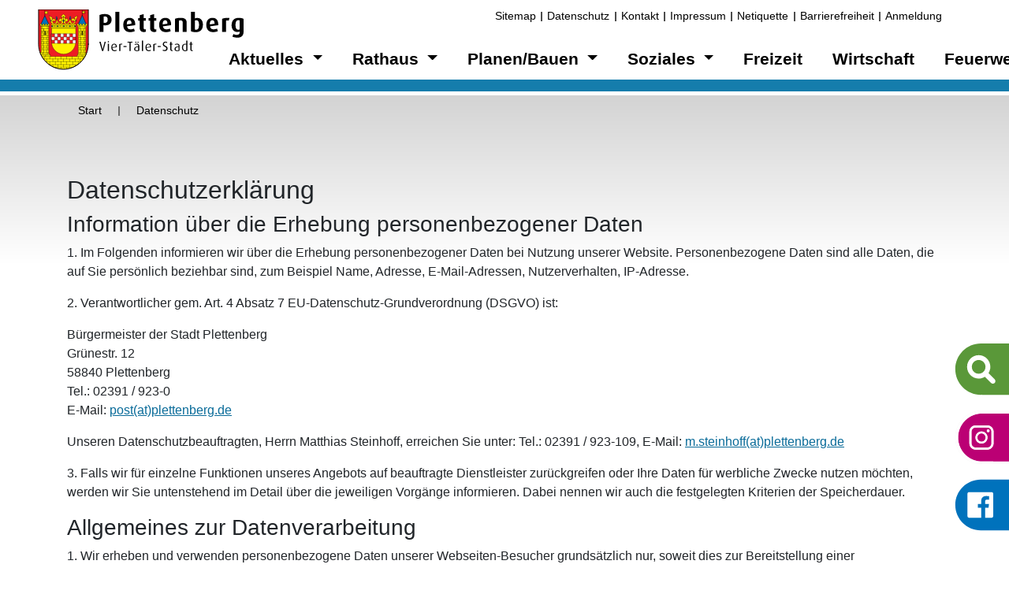

--- FILE ---
content_type: text/html; charset=utf-8
request_url: https://www.plettenberg.de/datenschutz
body_size: 22479
content:
<!DOCTYPE html>
<html lang="de">
<head>

<meta charset="utf-8">
<!-- 
	made by SIT GmbH

	This website is powered by TYPO3 - inspiring people to share!
	TYPO3 is a free open source Content Management Framework initially created by Kasper Skaarhoj and licensed under GNU/GPL.
	TYPO3 is copyright 1998-2026 of Kasper Skaarhoj. Extensions are copyright of their respective owners.
	Information and contribution at https://typo3.org/
-->


<link rel="icon" href="/typo3conf/ext/configplettenberg/Resources/Public/Icons/favicon.ico" type="image/vnd.microsoft.icon">
<title>Datenschutz</title>
<meta http-equiv="x-ua-compatible" content="IE=edge">
<meta name="generator" content="TYPO3 CMS">
<meta name="viewport" content="width=device-width, initial-scale=1">
<meta name="robots" content="index,follow">
<meta name="description" content="Website der Stadt Plettenberg">
<meta property="og:title" content="Datenschutz">
<meta name="twitter:card" content="summary">
<meta name="apple-mobile-web-app-capable" content="no">


<link rel="stylesheet" href="/typo3temp/assets/css/7015c8c4ac5ff815b57530b221005fc6.css?1708527427" media="all">
<link rel="stylesheet" href="/typo3conf/ext/powermail/Resources/Public/Css/Basic.css?1761146562" media="all">
<link rel="stylesheet" href="/typo3conf/ext/femanager/Resources/Public/Css/Main.min.css?1763566839" media="all">
<link rel="stylesheet" href="/typo3conf/ext/citko_galleryslider/Resources/Public/css/style.css?1760540325" media="all">
<link rel="stylesheet" href="/typo3conf/ext/cookieman/Resources/Public/Themes/bootstrap4-modal/cookieman-theme.min.css?1674562910" media="all">
<link rel="stylesheet" href="/typo3conf/ext/citko_solr/Resources/Public/Css/basic.css?1744210056" media="screen">
<link rel="stylesheet" href="/typo3conf/ext/configplettenberg/Resources/Public/Css/bootstrap.min.css?1751879470" media="all">
<link rel="stylesheet" href="/typo3conf/ext/configplettenberg/Resources/Public/Css/jquery.fancybox.min.css?1751879470" media="all">
<link rel="stylesheet" href="/typo3temp/assets/css/layout.css?1768405936" media="all" outputdir="EXT:configplettenberg/Resources/Public/Css/">
<link rel="stylesheet" href="/typo3conf/ext/configplettenberg/Resources/Public/Css/barrierefreiheit.css?1759906681" media="all">



<script src="/typo3conf/ext/configplettenberg/Resources/Public/JavaScript/Dist/jquery-3.5.1.min.js?1751879470"></script>


<link rel="canonical" href="https://www.plettenberg.de/datenschutz"/>
</head>
<body>
<body>
    <div class="skiplinks">
    <a class="sr-only sr-only-focusable" href="#top">Zum Header springen</a>
    <a class="sr-only sr-only-focusable" href="#navigation">Zur Hauptnavigation springen</a>
    <a class="sr-only sr-only-focusable" href="#search-open">Zur Suche springen</a>
    <a class="sr-only sr-only-focusable" href="#main">Zum Inhalt springen</a>
    <a class="sr-only sr-only-focusable" href="#footer">Zum Footer springen</a>
</div>

    <div id="top"></div> <div class="pb-menu">
        <div class="menu">
    <div class="menu-main container">
        <div class="row">

            <div class="col-1 d-none d-md-block">
                <div class="menu-logo-main">
                    <a title="Plettenberg" href="/">
                        <img class="menu-logo" alt="Wappen der Stadt Plettenberg" src="/typo3conf/ext/configplettenberg/Resources/Public/Images/Wappen.svg" width="65" height="78" />
                        <img class="menu-logo-text" alt="Text-Logo der Stadt Plettenberg" src="/typo3conf/ext/configplettenberg/Resources/Public/Images/Plettenberg-Text.svg" width="185" height="50" />
                    </a>
                </div>
            </div>

            <div class="col-12 d-block d-md-none menu-logo-mobile">
                <a href="/">
                    <img title="Plettenberg" alt="Logo der Stadt Plettenberg" src="/typo3conf/ext/configplettenberg/Resources/Public/Images/Plettenberg-Logo.svg" width="210" height="80" />
                </a>
            </div>

            <div class="col-11 no-pos">
                <div class="menu-metanavtop">

                    <div id="translator">
                        <div id="google_translate_element"></div>
                    </div>

                    <ul class="menu-metanav-section">
                        
                            <li>
                                <a href="/sitemap">Sitemap</a>
                            </li>
                        
                            <li>
                                <a href="/datenschutz">Datenschutz</a>
                            </li>
                        
                            <li>
                                <a href="/kontakt">Kontakt</a>
                            </li>
                        
                            <li>
                                <a href="/impressum">Impressum</a>
                            </li>
                        
                            <li>
                                <a href="/pressesprecher-1-1/netiquette-1">Netiquette</a>
                            </li>
                        
                            <li>
                                <a href="/barrierefreiheit">Barrierefreiheit</a>
                            </li>
                        
                            <li>
                                <a href="https://intranet.plettenberg.de/anmeldung">Anmeldung</a>
                            </li>
                        
                        
                    </ul>
                </div>

                <nav class="menu-mainnav navbar no-pos" id="navigation">
                    <ul class="menu-mainnav-section" role="menubar">
                        
                            <li id="mainnav-item-0"
                                class="mainnav-item has-submenu"
                                role="menuitem">
                                
                                        <!-- Item has children -->
                                        <a class="navitem-link dropdown-toggle" data-toggle="dropdown" href="#" role="button"
                                           aria-haspopup="true" aria-expanded="false">
                                            Aktuelles
                                        </a>
                                        <ul class="dropdown-menu first-menu-overlay" role="menu">
                                            <li class="container menu-content-wrapper" role="none">
                                                
                                                    <ul class="navitem-card" role="menu">
                                                        <li class="navitem-sub-link-wrapper" role="none">
                                                            <a href="/krise" role="menuitem" class="navitem-sub-link dropdown-item">
                                                                Bevölkerungsschutz
                                                            </a>
                                                        </li>

                                                        <div class="navitem-sub-divider"></div>

                                                        
                                                            
                                                                <li role="none">
                                                                    <a href="/krise-2" role="menuitem" class="navitem-sub-sub-link dropdown-item">
                                                                        Überblick
                                                                    </a>
                                                                </li>
                                                            
                                                                <li role="none">
                                                                    <a href="/krise/notruf-und-notfall-meldestellen" role="menuitem" class="navitem-sub-sub-link dropdown-item">
                                                                        Notruf und Notfall-Meldestellen
                                                                    </a>
                                                                </li>
                                                            
                                                                <li role="none">
                                                                    <a href="/krise/vorbereitung-ist-alles" role="menuitem" class="navitem-sub-sub-link dropdown-item">
                                                                        Vorbereitung ist alles!
                                                                    </a>
                                                                </li>
                                                            
                                                                <li role="none">
                                                                    <a href="/krise/notfall-ratgeber" role="menuitem" class="navitem-sub-sub-link dropdown-item">
                                                                        Notfall-Ratgeber
                                                                    </a>
                                                                </li>
                                                            
                                                                <li role="none">
                                                                    <a href="/krise/broschueren-bevoelkerungsschutz" role="menuitem" class="navitem-sub-sub-link dropdown-item">
                                                                        Broschüren Bevölkerungsschutz
                                                                    </a>
                                                                </li>
                                                            
                                                                <li role="none">
                                                                    <a href="https://www.maerkischer-kreis.de/bevoelkerungsschutz/index.php" role="menuitem" class="navitem-sub-sub-link dropdown-item">
                                                                        Bevölkerungsschutz beim Märkischen Kreis
                                                                    </a>
                                                                </li>
                                                            
                                                        
                                                    </ul>
                                                
                                                    <ul class="navitem-card" role="menu">
                                                        <li class="navitem-sub-link-wrapper" role="none">
                                                            <a href="/pressesprecher-1-1" role="menuitem" class="navitem-sub-link dropdown-item">
                                                                Presse
                                                            </a>
                                                        </li>

                                                        <div class="navitem-sub-divider"></div>

                                                        
                                                            
                                                                <li role="none">
                                                                    <a href="/pressesprecher-2" role="menuitem" class="navitem-sub-sub-link dropdown-item">
                                                                        Presse- und Öffentlichkeitsarbeit
                                                                    </a>
                                                                </li>
                                                            
                                                                <li role="none">
                                                                    <a href="/news" role="menuitem" class="navitem-sub-sub-link dropdown-item">
                                                                        Neuigkeiten
                                                                    </a>
                                                                </li>
                                                            
                                                                <li role="none">
                                                                    <a href="/pressesprecher-1-1/podcast-vier-taeler-talk" role="menuitem" class="navitem-sub-sub-link dropdown-item">
                                                                        Podcast &quot;Vier-Täler-Talk&quot;
                                                                    </a>
                                                                </li>
                                                            
                                                                <li role="none">
                                                                    <a href="/rathaus/buergerservice/bekanntmachungen" role="menuitem" class="navitem-sub-sub-link dropdown-item">
                                                                        Bekanntmachungen
                                                                    </a>
                                                                </li>
                                                            
                                                                <li role="none">
                                                                    <a href="/aktuelles/ehe-und-altersjubilaeen" role="menuitem" class="navitem-sub-sub-link dropdown-item">
                                                                        Ehe- und Altersjubiläen
                                                                    </a>
                                                                </li>
                                                            
                                                                <li role="none">
                                                                    <a href="https://plettenberg.ratsinfomanagement.net" role="menuitem" class="navitem-sub-sub-link dropdown-item">
                                                                        Ratsinformationssystem
                                                                    </a>
                                                                </li>
                                                            
                                                                <li role="none">
                                                                    <a href="/jobs-und-karriere" role="menuitem" class="navitem-sub-sub-link dropdown-item">
                                                                        Jobs und Karriere
                                                                    </a>
                                                                </li>
                                                            
                                                                <li role="none">
                                                                    <a href="/verkehr/verkehrsinfo" role="menuitem" class="navitem-sub-sub-link dropdown-item">
                                                                        Verkehrsinformationen
                                                                    </a>
                                                                </li>
                                                            
                                                                <li role="none">
                                                                    <a href="/pressesprecher-1-1/der-haltepunkt" role="menuitem" class="navitem-sub-sub-link dropdown-item">
                                                                        Der Haltepunkt
                                                                    </a>
                                                                </li>
                                                            
                                                                <li role="none">
                                                                    <a href="/freizeit/freizeit/veranstaltungen" role="menuitem" class="navitem-sub-sub-link dropdown-item">
                                                                        Aktuelle Veranstaltungen
                                                                    </a>
                                                                </li>
                                                            
                                                                <li role="none">
                                                                    <a href="https://www.punchbyte-buergermeldung.de/plettenberg/main.php?u=0" role="menuitem" class="navitem-sub-sub-link dropdown-item">
                                                                        Mängelmelder
                                                                    </a>
                                                                </li>
                                                            
                                                                <li role="none">
                                                                    <a href="/wissenswertes/kurz-und-buendig-1" role="menuitem" class="navitem-sub-sub-link dropdown-item">
                                                                        Kurz und bündig
                                                                    </a>
                                                                </li>
                                                            
                                                                <li role="none">
                                                                    <a href="/rathaus/buergerservice/organisationen" role="menuitem" class="navitem-sub-sub-link dropdown-item">
                                                                        Organisation
                                                                    </a>
                                                                </li>
                                                            
                                                                <li role="none">
                                                                    <a href="/pressesprecher-1-1/netiquette" role="menuitem" class="navitem-sub-sub-link dropdown-item">
                                                                        Netiquette
                                                                    </a>
                                                                </li>
                                                            
                                                        
                                                    </ul>
                                                
                                            </li>
                                        </ul>
                                    
                            </li>
                        
                            <li id="mainnav-item-1"
                                class="mainnav-item has-submenu"
                                role="menuitem">
                                
                                        <!-- Item has children -->
                                        <a class="navitem-link dropdown-toggle" data-toggle="dropdown" href="#" role="button"
                                           aria-haspopup="true" aria-expanded="false">
                                            Rathaus
                                        </a>
                                        <ul class="dropdown-menu first-menu-overlay" role="menu">
                                            <li class="container menu-content-wrapper" role="none">
                                                
                                                    <ul class="navitem-card" role="menu">
                                                        <li class="navitem-sub-link-wrapper" role="none">
                                                            <a href="/rathaus/buergerservice" role="menuitem" class="navitem-sub-link dropdown-item">
                                                                Bürgerservice
                                                            </a>
                                                        </li>

                                                        <div class="navitem-sub-divider"></div>

                                                        
                                                            
                                                                <li role="none">
                                                                    <a href="https://portal.plettenberg.de/" role="menuitem" class="navitem-sub-sub-link dropdown-item">
                                                                        Service-Portal
                                                                    </a>
                                                                </li>
                                                            
                                                                <li role="none">
                                                                    <a href="https://www.terminland.eu/stadtverwaltung-plettenberg/" role="menuitem" class="navitem-sub-sub-link dropdown-item">
                                                                        Online Terminvergabe
                                                                    </a>
                                                                </li>
                                                            
                                                                <li role="none">
                                                                    <a href="https://www.punchbyte-buergermeldung.de/plettenberg/main.php?u=0" role="menuitem" class="navitem-sub-sub-link dropdown-item">
                                                                        Mängelmelder
                                                                    </a>
                                                                </li>
                                                            
                                                                <li role="none">
                                                                    <a href="/rathaus/buergerservice/oeffnungszeiten" role="menuitem" class="navitem-sub-sub-link dropdown-item">
                                                                        Öffnungszeiten
                                                                    </a>
                                                                </li>
                                                            
                                                                <li role="none">
                                                                    <a href="/rathaus/buergerservice/dienstleistungen-a-z" role="menuitem" class="navitem-sub-sub-link dropdown-item">
                                                                        Dienstleistungen A-Z
                                                                    </a>
                                                                </li>
                                                            
                                                                <li role="none">
                                                                    <a href="/rathaus/buergerservice/formulare" role="menuitem" class="navitem-sub-sub-link dropdown-item">
                                                                        Formulare / Externe Links
                                                                    </a>
                                                                </li>
                                                            
                                                                <li role="none">
                                                                    <a href="/rathaus/buergerservice/ansprechpartner-a-z" role="menuitem" class="navitem-sub-sub-link dropdown-item">
                                                                        Ansprechperson A-Z
                                                                    </a>
                                                                </li>
                                                            
                                                                <li role="none">
                                                                    <a href="/rathaus/buergerservice/organisationen" role="menuitem" class="navitem-sub-sub-link dropdown-item">
                                                                        Organisation
                                                                    </a>
                                                                </li>
                                                            
                                                                <li role="none">
                                                                    <a href="/rathaus/buergerservice/haushalt-und-finanzen" role="menuitem" class="navitem-sub-sub-link dropdown-item">
                                                                        Haushalt und Finanzen
                                                                    </a>
                                                                </li>
                                                            
                                                                <li role="none">
                                                                    <a href="/jobs-und-karriere" role="menuitem" class="navitem-sub-sub-link dropdown-item">
                                                                        Jobs und Karriere
                                                                    </a>
                                                                </li>
                                                            
                                                                <li role="none">
                                                                    <a href="/buergerbeteiligung" role="menuitem" class="navitem-sub-sub-link dropdown-item">
                                                                        Bürgerbeteiligung
                                                                    </a>
                                                                </li>
                                                            
                                                                <li role="none">
                                                                    <a href="/rathaus/buergermeister" role="menuitem" class="navitem-sub-sub-link dropdown-item">
                                                                        Verwaltungsleitung
                                                                    </a>
                                                                </li>
                                                            
                                                                <li role="none">
                                                                    <a href="/aktuelles/ehe-und-altersjubilaeen" role="menuitem" class="navitem-sub-sub-link dropdown-item">
                                                                        Ehe- und Altersjubiläen
                                                                    </a>
                                                                </li>
                                                            
                                                                <li role="none">
                                                                    <a href="/rathaus/buergerservice/notfallnummern" role="menuitem" class="navitem-sub-sub-link dropdown-item">
                                                                        Notfallnummern
                                                                    </a>
                                                                </li>
                                                            
                                                                <li role="none">
                                                                    <a href="/rathaus/buergerservice/hinweisgebendenplattform" role="menuitem" class="navitem-sub-sub-link dropdown-item">
                                                                        Hinweisgebendenplattform
                                                                    </a>
                                                                </li>
                                                            
                                                        
                                                    </ul>
                                                
                                                    <ul class="navitem-card" role="menu">
                                                        <li class="navitem-sub-link-wrapper" role="none">
                                                            <a href="/wissenswertes" role="menuitem" class="navitem-sub-link dropdown-item">
                                                                Wissenswertes
                                                            </a>
                                                        </li>

                                                        <div class="navitem-sub-divider"></div>

                                                        
                                                            
                                                                <li role="none">
                                                                    <a href="/pressesprecher" role="menuitem" class="navitem-sub-sub-link dropdown-item">
                                                                        Presse- und Öffentlichkeitsarbeit
                                                                    </a>
                                                                </li>
                                                            
                                                                <li role="none">
                                                                    <a href="/wissenswertes/kurz-und-buendig" role="menuitem" class="navitem-sub-sub-link dropdown-item">
                                                                        Kurz und bündig
                                                                    </a>
                                                                </li>
                                                            
                                                                <li role="none">
                                                                    <a href="/rathaus/buergerservice/ortsrecht" role="menuitem" class="navitem-sub-sub-link dropdown-item">
                                                                        Ortsrecht
                                                                    </a>
                                                                </li>
                                                            
                                                                <li role="none">
                                                                    <a href="/news" role="menuitem" class="navitem-sub-sub-link dropdown-item">
                                                                        Neuigkeiten
                                                                    </a>
                                                                </li>
                                                            
                                                                <li role="none">
                                                                    <a href="/rathaus/buergerservice/bekanntmachungen" role="menuitem" class="navitem-sub-sub-link dropdown-item">
                                                                        Bekanntmachungen
                                                                    </a>
                                                                </li>
                                                            
                                                                <li role="none">
                                                                    <a href="/rathaus/staedtepartnerschaften" role="menuitem" class="navitem-sub-sub-link dropdown-item">
                                                                        Städtepartnerschaften
                                                                    </a>
                                                                </li>
                                                            
                                                                <li role="none">
                                                                    <a href="/rathaus/staedtische-institutionen" role="menuitem" class="navitem-sub-sub-link dropdown-item">
                                                                        Städtische Institutionen
                                                                    </a>
                                                                </li>
                                                            
                                                                <li role="none">
                                                                    <a href="/wissenswertes/nachrufe" role="menuitem" class="navitem-sub-sub-link dropdown-item">
                                                                        Nachrufe
                                                                    </a>
                                                                </li>
                                                            
                                                        
                                                    </ul>
                                                
                                                    <ul class="navitem-card" role="menu">
                                                        <li class="navitem-sub-link-wrapper" role="none">
                                                            <a href="/rathaus/politik" role="menuitem" class="navitem-sub-link dropdown-item">
                                                                Politik
                                                            </a>
                                                        </li>

                                                        <div class="navitem-sub-divider"></div>

                                                        
                                                            
                                                                <li role="none">
                                                                    <a href="/rathaus/allgemeiner-ueberblick" role="menuitem" class="navitem-sub-sub-link dropdown-item">
                                                                        Allgemeiner Überblick
                                                                    </a>
                                                                </li>
                                                            
                                                                <li role="none">
                                                                    <a href="/rathaus/aufwandsentschaedigungen-und-sitzungsgelder" role="menuitem" class="navitem-sub-sub-link dropdown-item">
                                                                        Aufwandsentschädigungen und Sitzungsgelder
                                                                    </a>
                                                                </li>
                                                            
                                                                <li role="none">
                                                                    <a href="/rathaus/die-buerger-app" role="menuitem" class="navitem-sub-sub-link dropdown-item">
                                                                        Die Bürger-App
                                                                    </a>
                                                                </li>
                                                            
                                                                <li role="none">
                                                                    <a href="/rathaus/politik/fraktionen" role="menuitem" class="navitem-sub-sub-link dropdown-item">
                                                                        Fraktionen
                                                                    </a>
                                                                </li>
                                                            
                                                                <li role="none">
                                                                    <a href="/rathaus/politik/nebeneinnahmen-des-buergermeisters" role="menuitem" class="navitem-sub-sub-link dropdown-item">
                                                                        Nebeneinnahmen des Bürgermeisters
                                                                    </a>
                                                                </li>
                                                            
                                                                <li role="none">
                                                                    <a href="https://plettenberg.ratsinfomanagement.net" role="menuitem" class="navitem-sub-sub-link dropdown-item">
                                                                        Ratsinformationssystem
                                                                    </a>
                                                                </li>
                                                            
                                                                <li role="none">
                                                                    <a href="/rathaus/politik/seniorenvertretung" role="menuitem" class="navitem-sub-sub-link dropdown-item">
                                                                        Seniorenvertretung
                                                                    </a>
                                                                </li>
                                                            
                                                                <li role="none">
                                                                    <a href="/rathaus/politik/wahlen" role="menuitem" class="navitem-sub-sub-link dropdown-item">
                                                                        Wahlen
                                                                    </a>
                                                                </li>
                                                            
                                                        
                                                    </ul>
                                                
                                            </li>
                                        </ul>
                                    
                            </li>
                        
                            <li id="mainnav-item-2"
                                class="mainnav-item has-submenu"
                                role="menuitem">
                                
                                        <!-- Item has children -->
                                        <a class="navitem-link dropdown-toggle" data-toggle="dropdown" href="#" role="button"
                                           aria-haspopup="true" aria-expanded="false">
                                            Planen/Bauen
                                        </a>
                                        <ul class="dropdown-menu first-menu-overlay" role="menu">
                                            <li class="container menu-content-wrapper" role="none">
                                                
                                                    <ul class="navitem-card" role="menu">
                                                        <li class="navitem-sub-link-wrapper" role="none">
                                                            <a href="/planen/bauen/stadtplanung" role="menuitem" class="navitem-sub-link dropdown-item">
                                                                Stadtplanung
                                                            </a>
                                                        </li>

                                                        <div class="navitem-sub-divider"></div>

                                                        
                                                            
                                                                <li role="none">
                                                                    <a href="https://www.o-sp.de/plettenberg/karte.php" role="menuitem" class="navitem-sub-sub-link dropdown-item">
                                                                        Bauleitpläne/Satzungen
                                                                    </a>
                                                                </li>
                                                            
                                                                <li role="none">
                                                                    <a href="/planen/bauen/konzepte" role="menuitem" class="navitem-sub-sub-link dropdown-item">
                                                                        ISEK Innenstadt
                                                                    </a>
                                                                </li>
                                                            
                                                                <li role="none">
                                                                    <a href="/planen/bauen/stadtplanung/verkehrsplanung" role="menuitem" class="navitem-sub-sub-link dropdown-item">
                                                                        Verkehrsplanung
                                                                    </a>
                                                                </li>
                                                            
                                                                <li role="none">
                                                                    <a href="/planen/bauen/breitbandausbau" role="menuitem" class="navitem-sub-sub-link dropdown-item">
                                                                        Breitbandausbau
                                                                    </a>
                                                                </li>
                                                            
                                                        
                                                    </ul>
                                                
                                                    <ul class="navitem-card" role="menu">
                                                        <li class="navitem-sub-link-wrapper" role="none">
                                                            <a href="/planen/bauen/bauen" role="menuitem" class="navitem-sub-link dropdown-item">
                                                                Bauen
                                                            </a>
                                                        </li>

                                                        <div class="navitem-sub-divider"></div>

                                                        
                                                            
                                                                <li role="none">
                                                                    <a href="/planen/bauen/bauen/baugrundstuecke" role="menuitem" class="navitem-sub-sub-link dropdown-item">
                                                                        Baugrundstücke/Immobilien
                                                                    </a>
                                                                </li>
                                                            
                                                                <li role="none">
                                                                    <a href="/planen/bauen/bauen/bauberatung" role="menuitem" class="navitem-sub-sub-link dropdown-item">
                                                                        Bauberatung
                                                                    </a>
                                                                </li>
                                                            
                                                                <li role="none">
                                                                    <a href="/planen/bauen/bauen/bauantrag/baugenehmigung" role="menuitem" class="navitem-sub-sub-link dropdown-item">
                                                                        Bauantrag/Baugenehmigung
                                                                    </a>
                                                                </li>
                                                            
                                                                <li role="none">
                                                                    <a href="/planen/bauen/bauen/baulasten" role="menuitem" class="navitem-sub-sub-link dropdown-item">
                                                                        Baulasten
                                                                    </a>
                                                                </li>
                                                            
                                                                <li role="none">
                                                                    <a href="/planen/bauen/bauen/denkmalschutz" role="menuitem" class="navitem-sub-sub-link dropdown-item">
                                                                        Denkmalschutz
                                                                    </a>
                                                                </li>
                                                            
                                                                <li role="none">
                                                                    <a href="/planen/bauen/bauen/sonstige-dienstleistungen" role="menuitem" class="navitem-sub-sub-link dropdown-item">
                                                                        Sonstige Dienstleistungen
                                                                    </a>
                                                                </li>
                                                            
                                                        
                                                    </ul>
                                                
                                                    <ul class="navitem-card" role="menu">
                                                        <li class="navitem-sub-link-wrapper" role="none">
                                                            <a href="/umwelt" role="menuitem" class="navitem-sub-link dropdown-item">
                                                                Umwelt
                                                            </a>
                                                        </li>

                                                        <div class="navitem-sub-divider"></div>

                                                        
                                                            
                                                                <li role="none">
                                                                    <a href="/umwelt/gewaesser" role="menuitem" class="navitem-sub-sub-link dropdown-item">
                                                                        Gewässer
                                                                    </a>
                                                                </li>
                                                            
                                                                <li role="none">
                                                                    <a href="/umwelt/abwasser" role="menuitem" class="navitem-sub-sub-link dropdown-item">
                                                                        Abwasser
                                                                    </a>
                                                                </li>
                                                            
                                                                <li role="none">
                                                                    <a href="/umwelt/abfall" role="menuitem" class="navitem-sub-sub-link dropdown-item">
                                                                        Abfall
                                                                    </a>
                                                                </li>
                                                            
                                                                <li role="none">
                                                                    <a href="/umwelt/laerm" role="menuitem" class="navitem-sub-sub-link dropdown-item">
                                                                        Lärmaktionsplan
                                                                    </a>
                                                                </li>
                                                            
                                                                <li role="none">
                                                                    <a href="/planen/bauen/plettenberg-putzmunter" role="menuitem" class="navitem-sub-sub-link dropdown-item">
                                                                        Plettenberg putzmunter
                                                                    </a>
                                                                </li>
                                                            
                                                                <li role="none">
                                                                    <a href="/umwelt/klimaschutz-1" role="menuitem" class="navitem-sub-sub-link dropdown-item">
                                                                        Klimaschutz
                                                                    </a>
                                                                </li>
                                                            
                                                        
                                                    </ul>
                                                
                                                    <ul class="navitem-card" role="menu">
                                                        <li class="navitem-sub-link-wrapper" role="none">
                                                            <a href="/verkehr" role="menuitem" class="navitem-sub-link dropdown-item">
                                                                Verkehr
                                                            </a>
                                                        </li>

                                                        <div class="navitem-sub-divider"></div>

                                                        
                                                            
                                                                <li role="none">
                                                                    <a href="/planen/bauen/strassenbeleuchtung" role="menuitem" class="navitem-sub-sub-link dropdown-item">
                                                                        Straßenbeleuchtung
                                                                    </a>
                                                                </li>
                                                            
                                                                <li role="none">
                                                                    <a href="/verkehr/strassenkontrolle" role="menuitem" class="navitem-sub-sub-link dropdown-item">
                                                                        Straßenkontrolle
                                                                    </a>
                                                                </li>
                                                            
                                                                <li role="none">
                                                                    <a href="/verkehr/verkehrsinfo" role="menuitem" class="navitem-sub-sub-link dropdown-item">
                                                                        Verkehrsinformationen
                                                                    </a>
                                                                </li>
                                                            
                                                                <li role="none">
                                                                    <a href="/verkehr/bordsteinabsenkungen-und-strassenaufbrueche" role="menuitem" class="navitem-sub-sub-link dropdown-item">
                                                                        Bordsteinabsenkungen und Straßenaufbrüche
                                                                    </a>
                                                                </li>
                                                            
                                                                <li role="none">
                                                                    <a href="https://plettenberg-kultour.de/erlebnis-plettenberg/natur-plettenberg" role="menuitem" class="navitem-sub-sub-link dropdown-item">
                                                                        Radverkehr
                                                                    </a>
                                                                </li>
                                                            
                                                        
                                                    </ul>
                                                
                                                    <ul class="navitem-card" role="menu">
                                                        <li class="navitem-sub-link-wrapper" role="none">
                                                            <a href="/planen/bauen/der-baubetriebshof" role="menuitem" class="navitem-sub-link dropdown-item">
                                                                Baubetriebshof
                                                            </a>
                                                        </li>

                                                        <div class="navitem-sub-divider"></div>

                                                        
                                                            
                                                                <li role="none">
                                                                    <a href="/planen/bauen/baubetriebshof" role="menuitem" class="navitem-sub-sub-link dropdown-item">
                                                                        Baubetriebshof
                                                                    </a>
                                                                </li>
                                                            
                                                                <li role="none">
                                                                    <a href="https://www.punchbyte-buergermeldung.de/plettenberg/main.php?u=0" role="menuitem" class="navitem-sub-sub-link dropdown-item">
                                                                        Mängelmelder
                                                                    </a>
                                                                </li>
                                                            
                                                        
                                                    </ul>
                                                
                                                    <ul class="navitem-card" role="menu">
                                                        <li class="navitem-sub-link-wrapper" role="none">
                                                            <a href="/baumassnahmen" role="menuitem" class="navitem-sub-link dropdown-item">
                                                                Städt. Projekte
                                                            </a>
                                                        </li>

                                                        <div class="navitem-sub-divider"></div>

                                                        
                                                            
                                                                <li role="none">
                                                                    <a href="/ausschreibungen" role="menuitem" class="navitem-sub-sub-link dropdown-item">
                                                                        Ausschreibungen
                                                                    </a>
                                                                </li>
                                                            
                                                                <li role="none">
                                                                    <a href="/planen/bauen/geplante-baumassnahmen" role="menuitem" class="navitem-sub-sub-link dropdown-item">
                                                                        Ausbau Amsel-, Elster-, Finkenweg
                                                                    </a>
                                                                </li>
                                                            
                                                                <li role="none">
                                                                    <a href="/baumassnahmen/alter-weg" role="menuitem" class="navitem-sub-sub-link dropdown-item">
                                                                        Alter Weg
                                                                    </a>
                                                                </li>
                                                            
                                                                <li role="none">
                                                                    <a href="/baumassnahmen/laufende-foerdermassnahmen" role="menuitem" class="navitem-sub-sub-link dropdown-item">
                                                                        Laufende Förderprojekte
                                                                    </a>
                                                                </li>
                                                            
                                                        
                                                    </ul>
                                                
                                            </li>
                                        </ul>
                                    
                            </li>
                        
                            <li id="mainnav-item-3"
                                class="mainnav-item has-submenu"
                                role="menuitem">
                                
                                        <!-- Item has children -->
                                        <a class="navitem-link dropdown-toggle" data-toggle="dropdown" href="#" role="button"
                                           aria-haspopup="true" aria-expanded="false">
                                            Soziales
                                        </a>
                                        <ul class="dropdown-menu first-menu-overlay" role="menu">
                                            <li class="container menu-content-wrapper" role="none">
                                                
                                                    <ul class="navitem-card" role="menu">
                                                        <li class="navitem-sub-link-wrapper" role="none">
                                                            <a href="/soziales/familie" role="menuitem" class="navitem-sub-link dropdown-item">
                                                                Familie
                                                            </a>
                                                        </li>

                                                        <div class="navitem-sub-divider"></div>

                                                        
                                                            
                                                                <li role="none">
                                                                    <a href="/soziales/familie/jugendamt" role="menuitem" class="navitem-sub-sub-link dropdown-item">
                                                                        Jugendamt
                                                                    </a>
                                                                </li>
                                                            
                                                                <li role="none">
                                                                    <a href="/soziales/familie/jugendzentrum" role="menuitem" class="navitem-sub-sub-link dropdown-item">
                                                                        Jugendzentrum
                                                                    </a>
                                                                </li>
                                                            
                                                                <li role="none">
                                                                    <a href="/soziales/familie/kindertageseinrichtungen" role="menuitem" class="navitem-sub-sub-link dropdown-item">
                                                                        Kindertageseinrichtungen
                                                                    </a>
                                                                </li>
                                                            
                                                                <li role="none">
                                                                    <a href="/soziales/familie/neu-online-anmeldeportal-fuer-kindertageseinrichtungen" role="menuitem" class="navitem-sub-sub-link dropdown-item">
                                                                        Anmeldeportal für Kindertageseinrichtungen
                                                                    </a>
                                                                </li>
                                                            
                                                                <li role="none">
                                                                    <a href="/soziales/soziales/plettenberger-runde" role="menuitem" class="navitem-sub-sub-link dropdown-item">
                                                                        Plettenberger Runde
                                                                    </a>
                                                                </li>
                                                            
                                                        
                                                    </ul>
                                                
                                                    <ul class="navitem-card" role="menu">
                                                        <li class="navitem-sub-link-wrapper" role="none">
                                                            <a href="/soziales/bildung" role="menuitem" class="navitem-sub-link dropdown-item">
                                                                Bildung
                                                            </a>
                                                        </li>

                                                        <div class="navitem-sub-divider"></div>

                                                        
                                                            
                                                                <li role="none">
                                                                    <a href="/soziales/bildung/schulen" role="menuitem" class="navitem-sub-sub-link dropdown-item">
                                                                        Schulen
                                                                    </a>
                                                                </li>
                                                            
                                                                <li role="none">
                                                                    <a href="/soziales/bildung/sporthallen-und-sportplaetze" role="menuitem" class="navitem-sub-sub-link dropdown-item">
                                                                        Sporthallen und Sportplätze
                                                                    </a>
                                                                </li>
                                                            
                                                                <li role="none">
                                                                    <a href="https://www.musikschule-lennetal.de/" role="menuitem" class="navitem-sub-sub-link dropdown-item">
                                                                        Musikschule Lennetal e. V.
                                                                    </a>
                                                                </li>
                                                            
                                                                <li role="none">
                                                                    <a href="/soziales/bildung/stadtarchiv" role="menuitem" class="navitem-sub-sub-link dropdown-item">
                                                                        Stadtarchiv
                                                                    </a>
                                                                </li>
                                                            
                                                                <li role="none">
                                                                    <a href="https://webopac.citkomm.de/plettenberg/index.aspx" role="menuitem" class="navitem-sub-sub-link dropdown-item">
                                                                        Stadtbücherei
                                                                    </a>
                                                                </li>
                                                            
                                                                <li role="none">
                                                                    <a href="https://www.vhs-lennetal.de/" role="menuitem" class="navitem-sub-sub-link dropdown-item">
                                                                        Volkshochschule Lennetal
                                                                    </a>
                                                                </li>
                                                            
                                                                <li role="none">
                                                                    <a href="/soziales/bildung/herkunftssprachlicher-unterricht" role="menuitem" class="navitem-sub-sub-link dropdown-item">
                                                                        Herkunftssprachlicher Unterricht
                                                                    </a>
                                                                </li>
                                                            
                                                        
                                                    </ul>
                                                
                                                    <ul class="navitem-card" role="menu">
                                                        <li class="navitem-sub-link-wrapper" role="none">
                                                            <a href="/soziales/gesundheit" role="menuitem" class="navitem-sub-link dropdown-item">
                                                                Gesundheit
                                                            </a>
                                                        </li>

                                                        <div class="navitem-sub-divider"></div>

                                                        
                                                            
                                                                <li role="none">
                                                                    <a href="/soziales/gesundheit/krankenhaus-plettenberg" role="menuitem" class="navitem-sub-sub-link dropdown-item">
                                                                        Krankenhaus Plettenberg
                                                                    </a>
                                                                </li>
                                                            
                                                                <li role="none">
                                                                    <a href="/soziales/gesundheit/gesundheitsstandort" role="menuitem" class="navitem-sub-sub-link dropdown-item">
                                                                        Medizinische Versorgung
                                                                    </a>
                                                                </li>
                                                            
                                                                <li role="none">
                                                                    <a href="/soziales/gesundheit/gesundheitsstandort-1" role="menuitem" class="navitem-sub-sub-link dropdown-item">
                                                                        Förderung medizinischer Fachkräfte
                                                                    </a>
                                                                </li>
                                                            
                                                                <li role="none">
                                                                    <a href="/gesundheits-und-pflegenetzwerk" role="menuitem" class="navitem-sub-sub-link dropdown-item">
                                                                        Gesundheits- und Pflegenetzwerk
                                                                    </a>
                                                                </li>
                                                            
                                                                <li role="none">
                                                                    <a href="/soziales/pflege" role="menuitem" class="navitem-sub-sub-link dropdown-item">
                                                                        Pflege
                                                                    </a>
                                                                </li>
                                                            
                                                        
                                                    </ul>
                                                
                                                    <ul class="navitem-card" role="menu">
                                                        <li class="navitem-sub-link-wrapper" role="none">
                                                            <a href="/soziales/soziales" role="menuitem" class="navitem-sub-link dropdown-item">
                                                                Soziales
                                                            </a>
                                                        </li>

                                                        <div class="navitem-sub-divider"></div>

                                                        
                                                            
                                                                <li role="none">
                                                                    <a href="/ukraine-1" role="menuitem" class="navitem-sub-sub-link dropdown-item">
                                                                        Ukraine
                                                                    </a>
                                                                </li>
                                                            
                                                                <li role="none">
                                                                    <a href="/soziales/soziales/fluechtlingshilfe-buergerinfo" role="menuitem" class="navitem-sub-sub-link dropdown-item">
                                                                        Flüchtlingshilfe Bürgerinfo
                                                                    </a>
                                                                </li>
                                                            
                                                                <li role="none">
                                                                    <a href="/soziales/soziales/foerderung-im-sozialen-bereich" role="menuitem" class="navitem-sub-sub-link dropdown-item">
                                                                        Förderung im sozialen Bereich
                                                                    </a>
                                                                </li>
                                                            
                                                                <li role="none">
                                                                    <a href="/soziales/soziales/soziale-einrichtungen" role="menuitem" class="navitem-sub-sub-link dropdown-item">
                                                                        Soziale Einrichtungen
                                                                    </a>
                                                                </li>
                                                            
                                                                <li role="none">
                                                                    <a href="/soziales/soziales/kommunales-integrationsmanagement" role="menuitem" class="navitem-sub-sub-link dropdown-item">
                                                                        Kommunales Integrationsmanagement
                                                                    </a>
                                                                </li>
                                                            
                                                                <li role="none">
                                                                    <a href="/integration-und-generationentag" role="menuitem" class="navitem-sub-sub-link dropdown-item">
                                                                        Integration und Generationentag
                                                                    </a>
                                                                </li>
                                                            
                                                                <li role="none">
                                                                    <a href="/soziales/soziales/engagiert-in-nrw" role="menuitem" class="navitem-sub-sub-link dropdown-item">
                                                                        Ehrenamt
                                                                    </a>
                                                                </li>
                                                            
                                                                <li role="none">
                                                                    <a href="/ehrenamtskarte" role="menuitem" class="navitem-sub-sub-link dropdown-item">
                                                                        Ehrenamtskarte
                                                                    </a>
                                                                </li>
                                                            
                                                                <li role="none">
                                                                    <a href="/rathaus/fairtrade" role="menuitem" class="navitem-sub-sub-link dropdown-item">
                                                                        Fairtrade-Stadt
                                                                    </a>
                                                                </li>
                                                            
                                                        
                                                    </ul>
                                                
                                            </li>
                                        </ul>
                                    
                            </li>
                        
                            <li id="mainnav-item-4"
                                class="mainnav-item"
                                role="menuitem">
                                
                                        <!-- Item has no children -->
                                        <a href="/freizeit" class="navitem-link">
                                            Freizeit
                                        </a>
                                    
                            </li>
                        
                            <li id="mainnav-item-5"
                                class="mainnav-item"
                                role="menuitem">
                                
                                        <!-- Item has no children -->
                                        <a href="/wirtschaft" class="navitem-link">
                                            Wirtschaft
                                        </a>
                                    
                            </li>
                        
                            <li id="mainnav-item-6"
                                class="mainnav-item last has-submenu"
                                role="menuitem">
                                
                                        <!-- Item has children -->
                                        <a class="navitem-link dropdown-toggle" data-toggle="dropdown" href="#" role="button"
                                           aria-haspopup="true" aria-expanded="false">
                                            Feuerwehr
                                        </a>
                                        <ul class="dropdown-menu first-menu-overlay" role="menu">
                                            <li class="container menu-content-wrapper" role="none">
                                                
                                                    <ul class="navitem-card" role="menu">
                                                        <li class="navitem-sub-link-wrapper" role="none">
                                                            <a href="/feuerwehr/ueber-uns" role="menuitem" class="navitem-sub-link dropdown-item">
                                                                Über uns
                                                            </a>
                                                        </li>

                                                        <div class="navitem-sub-divider"></div>

                                                        
                                                            
                                                                <li role="none">
                                                                    <a href="/feuerwehr/ueber-uns/freiwillige-feuerwehr" role="menuitem" class="navitem-sub-sub-link dropdown-item">
                                                                        Freiwillige Feuerwehr
                                                                    </a>
                                                                </li>
                                                            
                                                                <li role="none">
                                                                    <a href="/feuerwehr/ueber-uns/feuer-und-rettungswache" role="menuitem" class="navitem-sub-sub-link dropdown-item">
                                                                        Feuer- und Rettungswache
                                                                    </a>
                                                                </li>
                                                            
                                                        
                                                    </ul>
                                                
                                                    <ul class="navitem-card" role="menu">
                                                        <li class="navitem-sub-link-wrapper" role="none">
                                                            <a href="/feuerwehr/organisation" role="menuitem" class="navitem-sub-link dropdown-item">
                                                                Organisation
                                                            </a>
                                                        </li>

                                                        <div class="navitem-sub-divider"></div>

                                                        
                                                    </ul>
                                                
                                                    <ul class="navitem-card" role="menu">
                                                        <li class="navitem-sub-link-wrapper" role="none">
                                                            <a href="/feuerwehr/fachdienste" role="menuitem" class="navitem-sub-link dropdown-item">
                                                                Fachdienste
                                                            </a>
                                                        </li>

                                                        <div class="navitem-sub-divider"></div>

                                                        
                                                            
                                                                <li role="none">
                                                                    <a href="/feuerwehr/fachdienst-vb-einsatzblanung-und-arbeitsschutz" role="menuitem" class="navitem-sub-sub-link dropdown-item">
                                                                        Fachdienst Vorbeugender Brandschutz, Einsatzplanung und Arbeitsschutz
                                                                    </a>
                                                                </li>
                                                            
                                                                <li role="none">
                                                                    <a href="/feuerwehr/fachdienst-rettungsdienst-ausbildung-und-atemschutz" role="menuitem" class="navitem-sub-sub-link dropdown-item">
                                                                        Fachdienst Rettungsdienst Ausbildung und Atemschutz
                                                                    </a>
                                                                </li>
                                                            
                                                                <li role="none">
                                                                    <a href="/feuerwehr/fachdienst-iuk-und-technik" role="menuitem" class="navitem-sub-sub-link dropdown-item">
                                                                        Fachdienst IuK und Technik
                                                                    </a>
                                                                </li>
                                                            
                                                                <li role="none">
                                                                    <a href="/feuerwehr/fachdienst-einsatzdienst-und-kleiderkammer" role="menuitem" class="navitem-sub-sub-link dropdown-item">
                                                                        Fachdienst Einsatzdienst und Kleiderkammer
                                                                    </a>
                                                                </li>
                                                            
                                                        
                                                    </ul>
                                                
                                                    <ul class="navitem-card" role="menu">
                                                        <li class="navitem-sub-link-wrapper" role="none">
                                                            <a href="/feuerwehr/jugendfeuerwehr" role="menuitem" class="navitem-sub-link dropdown-item">
                                                                Jugendfeuerwehr
                                                            </a>
                                                        </li>

                                                        <div class="navitem-sub-divider"></div>

                                                        
                                                    </ul>
                                                
                                                    <ul class="navitem-card" role="menu">
                                                        <li class="navitem-sub-link-wrapper" role="none">
                                                            <a href="/feuerwehr/brandschutzerziehung" role="menuitem" class="navitem-sub-link dropdown-item">
                                                                Brandschutzerziehung
                                                            </a>
                                                        </li>

                                                        <div class="navitem-sub-divider"></div>

                                                        
                                                    </ul>
                                                
                                                    <ul class="navitem-card" role="menu">
                                                        <li class="navitem-sub-link-wrapper" role="none">
                                                            <a href="/feuerwehr/presse-und-oeffentlichkeitsarbeit" role="menuitem" class="navitem-sub-link dropdown-item">
                                                                Presse- und Öffentlichkeitsarbeit
                                                            </a>
                                                        </li>

                                                        <div class="navitem-sub-divider"></div>

                                                        
                                                    </ul>
                                                
                                                    <ul class="navitem-card" role="menu">
                                                        <li class="navitem-sub-link-wrapper" role="none">
                                                            <a href="/feuerwehr/musiktreibende-zuege" role="menuitem" class="navitem-sub-link dropdown-item">
                                                                Feuerwehrmusik
                                                            </a>
                                                        </li>

                                                        <div class="navitem-sub-divider"></div>

                                                        
                                                    </ul>
                                                
                                            </li>
                                        </ul>
                                    
                            </li>
                        
                    </ul>
                </nav>
            </div>
        </div>
    </div>

    <div class="menu-divider">
    </div>
</div>

    </div>
    <div class="pb-menu-mobile hidden">
        <div class="menu">
    <div class="menumobile-close">
        <a href="#">
            <img alt="Menü schließen" src="/typo3conf/ext/configplettenberg/Resources/Public/Images/Menu_Close.svg" width="60" height="60" />
        </a>
    </div>

    <nav class="menu-mainnav-mobile-overlay">
        <div class="menu-divider">
            <a href="/">
                <img alt="Logo der Stadt Plettenberg" src="/typo3conf/ext/configplettenberg/Resources/Public/Images/Plettenberg-Logo.svg" width="210" height="80" />
            </a>
        </div>

        <ul class="menu-mainnav-section">
            
                <li class="mainnav-mobile-item">
                    
                            <a href="#item-0" class="navitem-link dd collapsed" data-toggle="collapse" role="button">Aktuelles</a>
                            <ul id="item-0" class="collapse">
                                
                                    <li>
                                        
                                                <a href="#item-0-0" class="navitem-sub-link dd collapsed" data-toggle="collapse" role="button">Bevölkerungsschutz</a>
                                                <ul id="item-0-0" class="collapse">
                                                    
                                                        <li>
                                                            <a class="navitem-sub-sub-link" href="/krise-2">Überblick</a>
                                                        </li>
                                                    
                                                        <li>
                                                            <a class="navitem-sub-sub-link" href="/krise/notruf-und-notfall-meldestellen">Notruf und Notfall-Meldestellen</a>
                                                        </li>
                                                    
                                                        <li>
                                                            <a class="navitem-sub-sub-link" href="/krise/vorbereitung-ist-alles">Vorbereitung ist alles!</a>
                                                        </li>
                                                    
                                                        <li>
                                                            <a class="navitem-sub-sub-link" href="/krise/notfall-ratgeber">Notfall-Ratgeber</a>
                                                        </li>
                                                    
                                                        <li>
                                                            <a class="navitem-sub-sub-link" href="/krise/broschueren-bevoelkerungsschutz">Broschüren Bevölkerungsschutz</a>
                                                        </li>
                                                    
                                                        <li>
                                                            <a class="navitem-sub-sub-link" href="https://www.maerkischer-kreis.de/bevoelkerungsschutz/index.php">Bevölkerungsschutz beim Märkischen Kreis</a>
                                                        </li>
                                                    
                                                </ul>
                                            
                                    </li>
                                
                                    <li>
                                        
                                                <a href="#item-0-1" class="navitem-sub-link dd collapsed" data-toggle="collapse" role="button">Presse</a>
                                                <ul id="item-0-1" class="collapse">
                                                    
                                                        <li>
                                                            <a class="navitem-sub-sub-link" href="/pressesprecher-2">Presse- und Öffentlichkeitsarbeit</a>
                                                        </li>
                                                    
                                                        <li>
                                                            <a class="navitem-sub-sub-link" href="/news">Neuigkeiten</a>
                                                        </li>
                                                    
                                                        <li>
                                                            <a class="navitem-sub-sub-link" href="/pressesprecher-1-1/podcast-vier-taeler-talk">Podcast &quot;Vier-Täler-Talk&quot;</a>
                                                        </li>
                                                    
                                                        <li>
                                                            <a class="navitem-sub-sub-link" href="/rathaus/buergerservice/bekanntmachungen">Bekanntmachungen</a>
                                                        </li>
                                                    
                                                        <li>
                                                            <a class="navitem-sub-sub-link" href="/aktuelles/ehe-und-altersjubilaeen">Ehe- und Altersjubiläen</a>
                                                        </li>
                                                    
                                                        <li>
                                                            <a class="navitem-sub-sub-link" href="https://plettenberg.ratsinfomanagement.net">Ratsinformationssystem</a>
                                                        </li>
                                                    
                                                        <li>
                                                            <a class="navitem-sub-sub-link" href="/jobs-und-karriere">Jobs und Karriere</a>
                                                        </li>
                                                    
                                                        <li>
                                                            <a class="navitem-sub-sub-link" href="/verkehr/verkehrsinfo">Verkehrsinformationen</a>
                                                        </li>
                                                    
                                                        <li>
                                                            <a class="navitem-sub-sub-link" href="/pressesprecher-1-1/der-haltepunkt">Der Haltepunkt</a>
                                                        </li>
                                                    
                                                        <li>
                                                            <a class="navitem-sub-sub-link" href="/freizeit/freizeit/veranstaltungen">Aktuelle Veranstaltungen</a>
                                                        </li>
                                                    
                                                        <li>
                                                            <a class="navitem-sub-sub-link" href="https://www.punchbyte-buergermeldung.de/plettenberg/main.php?u=0">Mängelmelder</a>
                                                        </li>
                                                    
                                                        <li>
                                                            <a class="navitem-sub-sub-link" href="/wissenswertes/kurz-und-buendig-1">Kurz und bündig</a>
                                                        </li>
                                                    
                                                        <li>
                                                            <a class="navitem-sub-sub-link" href="/rathaus/buergerservice/organisationen">Organisation</a>
                                                        </li>
                                                    
                                                        <li>
                                                            <a class="navitem-sub-sub-link" href="/pressesprecher-1-1/netiquette">Netiquette</a>
                                                        </li>
                                                    
                                                </ul>
                                            
                                    </li>
                                
                            </ul>
                        
                </li>
            
                <li class="mainnav-mobile-item">
                    
                            <a href="#item-1" class="navitem-link dd collapsed" data-toggle="collapse" role="button">Rathaus</a>
                            <ul id="item-1" class="collapse">
                                
                                    <li>
                                        
                                                <a href="#item-1-0" class="navitem-sub-link dd collapsed" data-toggle="collapse" role="button">Bürgerservice</a>
                                                <ul id="item-1-0" class="collapse">
                                                    
                                                        <li>
                                                            <a class="navitem-sub-sub-link" href="https://portal.plettenberg.de/">Service-Portal</a>
                                                        </li>
                                                    
                                                        <li>
                                                            <a class="navitem-sub-sub-link" href="https://www.terminland.eu/stadtverwaltung-plettenberg/">Online Terminvergabe</a>
                                                        </li>
                                                    
                                                        <li>
                                                            <a class="navitem-sub-sub-link" href="https://www.punchbyte-buergermeldung.de/plettenberg/main.php?u=0">Mängelmelder</a>
                                                        </li>
                                                    
                                                        <li>
                                                            <a class="navitem-sub-sub-link" href="/rathaus/buergerservice/oeffnungszeiten">Öffnungszeiten</a>
                                                        </li>
                                                    
                                                        <li>
                                                            <a class="navitem-sub-sub-link" href="/rathaus/buergerservice/dienstleistungen-a-z">Dienstleistungen A-Z</a>
                                                        </li>
                                                    
                                                        <li>
                                                            <a class="navitem-sub-sub-link" href="/rathaus/buergerservice/formulare">Formulare / Externe Links</a>
                                                        </li>
                                                    
                                                        <li>
                                                            <a class="navitem-sub-sub-link" href="/rathaus/buergerservice/ansprechpartner-a-z">Ansprechperson A-Z</a>
                                                        </li>
                                                    
                                                        <li>
                                                            <a class="navitem-sub-sub-link" href="/rathaus/buergerservice/organisationen">Organisation</a>
                                                        </li>
                                                    
                                                        <li>
                                                            <a class="navitem-sub-sub-link" href="/rathaus/buergerservice/haushalt-und-finanzen">Haushalt und Finanzen</a>
                                                        </li>
                                                    
                                                        <li>
                                                            <a class="navitem-sub-sub-link" href="/jobs-und-karriere">Jobs und Karriere</a>
                                                        </li>
                                                    
                                                        <li>
                                                            <a class="navitem-sub-sub-link" href="/buergerbeteiligung">Bürgerbeteiligung</a>
                                                        </li>
                                                    
                                                        <li>
                                                            <a class="navitem-sub-sub-link" href="/rathaus/buergermeister">Verwaltungsleitung</a>
                                                        </li>
                                                    
                                                        <li>
                                                            <a class="navitem-sub-sub-link" href="/aktuelles/ehe-und-altersjubilaeen">Ehe- und Altersjubiläen</a>
                                                        </li>
                                                    
                                                        <li>
                                                            <a class="navitem-sub-sub-link" href="/rathaus/buergerservice/notfallnummern">Notfallnummern</a>
                                                        </li>
                                                    
                                                        <li>
                                                            <a class="navitem-sub-sub-link" href="/rathaus/buergerservice/hinweisgebendenplattform">Hinweisgebendenplattform</a>
                                                        </li>
                                                    
                                                </ul>
                                            
                                    </li>
                                
                                    <li>
                                        
                                                <a href="#item-1-1" class="navitem-sub-link dd collapsed" data-toggle="collapse" role="button">Wissenswertes</a>
                                                <ul id="item-1-1" class="collapse">
                                                    
                                                        <li>
                                                            <a class="navitem-sub-sub-link" href="/pressesprecher">Presse- und Öffentlichkeitsarbeit</a>
                                                        </li>
                                                    
                                                        <li>
                                                            <a class="navitem-sub-sub-link" href="/wissenswertes/kurz-und-buendig">Kurz und bündig</a>
                                                        </li>
                                                    
                                                        <li>
                                                            <a class="navitem-sub-sub-link" href="/rathaus/buergerservice/ortsrecht">Ortsrecht</a>
                                                        </li>
                                                    
                                                        <li>
                                                            <a class="navitem-sub-sub-link" href="/news">Neuigkeiten</a>
                                                        </li>
                                                    
                                                        <li>
                                                            <a class="navitem-sub-sub-link" href="/rathaus/buergerservice/bekanntmachungen">Bekanntmachungen</a>
                                                        </li>
                                                    
                                                        <li>
                                                            <a class="navitem-sub-sub-link" href="/rathaus/staedtepartnerschaften">Städtepartnerschaften</a>
                                                        </li>
                                                    
                                                        <li>
                                                            <a class="navitem-sub-sub-link" href="/rathaus/staedtische-institutionen">Städtische Institutionen</a>
                                                        </li>
                                                    
                                                        <li>
                                                            <a class="navitem-sub-sub-link" href="/wissenswertes/nachrufe">Nachrufe</a>
                                                        </li>
                                                    
                                                </ul>
                                            
                                    </li>
                                
                                    <li>
                                        
                                                <a href="#item-1-2" class="navitem-sub-link dd collapsed" data-toggle="collapse" role="button">Politik</a>
                                                <ul id="item-1-2" class="collapse">
                                                    
                                                        <li>
                                                            <a class="navitem-sub-sub-link" href="/rathaus/allgemeiner-ueberblick">Allgemeiner Überblick</a>
                                                        </li>
                                                    
                                                        <li>
                                                            <a class="navitem-sub-sub-link" href="/rathaus/aufwandsentschaedigungen-und-sitzungsgelder">Aufwandsentschädigungen und Sitzungsgelder</a>
                                                        </li>
                                                    
                                                        <li>
                                                            <a class="navitem-sub-sub-link" href="/rathaus/die-buerger-app">Die Bürger-App</a>
                                                        </li>
                                                    
                                                        <li>
                                                            <a class="navitem-sub-sub-link" href="/rathaus/politik/fraktionen">Fraktionen</a>
                                                        </li>
                                                    
                                                        <li>
                                                            <a class="navitem-sub-sub-link" href="/rathaus/politik/nebeneinnahmen-des-buergermeisters">Nebeneinnahmen des Bürgermeisters</a>
                                                        </li>
                                                    
                                                        <li>
                                                            <a class="navitem-sub-sub-link" href="https://plettenberg.ratsinfomanagement.net">Ratsinformationssystem</a>
                                                        </li>
                                                    
                                                        <li>
                                                            <a class="navitem-sub-sub-link" href="/rathaus/politik/seniorenvertretung">Seniorenvertretung</a>
                                                        </li>
                                                    
                                                        <li>
                                                            <a class="navitem-sub-sub-link" href="/rathaus/politik/wahlen">Wahlen</a>
                                                        </li>
                                                    
                                                </ul>
                                            
                                    </li>
                                
                            </ul>
                        
                </li>
            
                <li class="mainnav-mobile-item">
                    
                            <a href="#item-2" class="navitem-link dd collapsed" data-toggle="collapse" role="button">Planen/Bauen</a>
                            <ul id="item-2" class="collapse">
                                
                                    <li>
                                        
                                                <a href="#item-2-0" class="navitem-sub-link dd collapsed" data-toggle="collapse" role="button">Stadtplanung</a>
                                                <ul id="item-2-0" class="collapse">
                                                    
                                                        <li>
                                                            <a class="navitem-sub-sub-link" href="https://www.o-sp.de/plettenberg/karte.php">Bauleitpläne/Satzungen</a>
                                                        </li>
                                                    
                                                        <li>
                                                            <a class="navitem-sub-sub-link" href="/planen/bauen/konzepte">ISEK Innenstadt</a>
                                                        </li>
                                                    
                                                        <li>
                                                            <a class="navitem-sub-sub-link" href="/planen/bauen/stadtplanung/verkehrsplanung">Verkehrsplanung</a>
                                                        </li>
                                                    
                                                        <li>
                                                            <a class="navitem-sub-sub-link" href="/planen/bauen/breitbandausbau">Breitbandausbau</a>
                                                        </li>
                                                    
                                                </ul>
                                            
                                    </li>
                                
                                    <li>
                                        
                                                <a href="#item-2-1" class="navitem-sub-link dd collapsed" data-toggle="collapse" role="button">Bauen</a>
                                                <ul id="item-2-1" class="collapse">
                                                    
                                                        <li>
                                                            <a class="navitem-sub-sub-link" href="/planen/bauen/bauen/baugrundstuecke">Baugrundstücke/Immobilien</a>
                                                        </li>
                                                    
                                                        <li>
                                                            <a class="navitem-sub-sub-link" href="/planen/bauen/bauen/bauberatung">Bauberatung</a>
                                                        </li>
                                                    
                                                        <li>
                                                            <a class="navitem-sub-sub-link" href="/planen/bauen/bauen/bauantrag/baugenehmigung">Bauantrag/Baugenehmigung</a>
                                                        </li>
                                                    
                                                        <li>
                                                            <a class="navitem-sub-sub-link" href="/planen/bauen/bauen/baulasten">Baulasten</a>
                                                        </li>
                                                    
                                                        <li>
                                                            <a class="navitem-sub-sub-link" href="/planen/bauen/bauen/denkmalschutz">Denkmalschutz</a>
                                                        </li>
                                                    
                                                        <li>
                                                            <a class="navitem-sub-sub-link" href="/planen/bauen/bauen/sonstige-dienstleistungen">Sonstige Dienstleistungen</a>
                                                        </li>
                                                    
                                                </ul>
                                            
                                    </li>
                                
                                    <li>
                                        
                                                <a href="#item-2-2" class="navitem-sub-link dd collapsed" data-toggle="collapse" role="button">Umwelt</a>
                                                <ul id="item-2-2" class="collapse">
                                                    
                                                        <li>
                                                            <a class="navitem-sub-sub-link" href="/umwelt/gewaesser">Gewässer</a>
                                                        </li>
                                                    
                                                        <li>
                                                            <a class="navitem-sub-sub-link" href="/umwelt/abwasser">Abwasser</a>
                                                        </li>
                                                    
                                                        <li>
                                                            <a class="navitem-sub-sub-link" href="/umwelt/abfall">Abfall</a>
                                                        </li>
                                                    
                                                        <li>
                                                            <a class="navitem-sub-sub-link" href="/umwelt/laerm">Lärmaktionsplan</a>
                                                        </li>
                                                    
                                                        <li>
                                                            <a class="navitem-sub-sub-link" href="/planen/bauen/plettenberg-putzmunter">Plettenberg putzmunter</a>
                                                        </li>
                                                    
                                                        <li>
                                                            <a class="navitem-sub-sub-link" href="/umwelt/klimaschutz-1">Klimaschutz</a>
                                                        </li>
                                                    
                                                </ul>
                                            
                                    </li>
                                
                                    <li>
                                        
                                                <a href="#item-2-3" class="navitem-sub-link dd collapsed" data-toggle="collapse" role="button">Verkehr</a>
                                                <ul id="item-2-3" class="collapse">
                                                    
                                                        <li>
                                                            <a class="navitem-sub-sub-link" href="/planen/bauen/strassenbeleuchtung">Straßenbeleuchtung</a>
                                                        </li>
                                                    
                                                        <li>
                                                            <a class="navitem-sub-sub-link" href="/verkehr/strassenkontrolle">Straßenkontrolle</a>
                                                        </li>
                                                    
                                                        <li>
                                                            <a class="navitem-sub-sub-link" href="/verkehr/verkehrsinfo">Verkehrsinformationen</a>
                                                        </li>
                                                    
                                                        <li>
                                                            <a class="navitem-sub-sub-link" href="/verkehr/bordsteinabsenkungen-und-strassenaufbrueche">Bordsteinabsenkungen und Straßenaufbrüche</a>
                                                        </li>
                                                    
                                                        <li>
                                                            <a class="navitem-sub-sub-link" href="https://plettenberg-kultour.de/erlebnis-plettenberg/natur-plettenberg">Radverkehr</a>
                                                        </li>
                                                    
                                                </ul>
                                            
                                    </li>
                                
                                    <li>
                                        
                                                <a href="#item-2-4" class="navitem-sub-link dd collapsed" data-toggle="collapse" role="button">Baubetriebshof</a>
                                                <ul id="item-2-4" class="collapse">
                                                    
                                                        <li>
                                                            <a class="navitem-sub-sub-link" href="/planen/bauen/baubetriebshof">Baubetriebshof</a>
                                                        </li>
                                                    
                                                        <li>
                                                            <a class="navitem-sub-sub-link" href="https://www.punchbyte-buergermeldung.de/plettenberg/main.php?u=0">Mängelmelder</a>
                                                        </li>
                                                    
                                                </ul>
                                            
                                    </li>
                                
                                    <li>
                                        
                                                <a href="#item-2-5" class="navitem-sub-link dd collapsed" data-toggle="collapse" role="button">Städt. Projekte</a>
                                                <ul id="item-2-5" class="collapse">
                                                    
                                                        <li>
                                                            <a class="navitem-sub-sub-link" href="/ausschreibungen">Ausschreibungen</a>
                                                        </li>
                                                    
                                                        <li>
                                                            <a class="navitem-sub-sub-link" href="/planen/bauen/geplante-baumassnahmen">Ausbau Amsel-, Elster-, Finkenweg</a>
                                                        </li>
                                                    
                                                        <li>
                                                            <a class="navitem-sub-sub-link" href="/baumassnahmen/alter-weg">Alter Weg</a>
                                                        </li>
                                                    
                                                        <li>
                                                            <a class="navitem-sub-sub-link" href="/baumassnahmen/laufende-foerdermassnahmen">Laufende Förderprojekte</a>
                                                        </li>
                                                    
                                                </ul>
                                            
                                    </li>
                                
                            </ul>
                        
                </li>
            
                <li class="mainnav-mobile-item">
                    
                            <a href="#item-3" class="navitem-link dd collapsed" data-toggle="collapse" role="button">Soziales</a>
                            <ul id="item-3" class="collapse">
                                
                                    <li>
                                        
                                                <a href="#item-3-0" class="navitem-sub-link dd collapsed" data-toggle="collapse" role="button">Familie</a>
                                                <ul id="item-3-0" class="collapse">
                                                    
                                                        <li>
                                                            <a class="navitem-sub-sub-link" href="/soziales/familie/jugendamt">Jugendamt</a>
                                                        </li>
                                                    
                                                        <li>
                                                            <a class="navitem-sub-sub-link" href="/soziales/familie/jugendzentrum">Jugendzentrum</a>
                                                        </li>
                                                    
                                                        <li>
                                                            <a class="navitem-sub-sub-link" href="/soziales/familie/kindertageseinrichtungen">Kindertageseinrichtungen</a>
                                                        </li>
                                                    
                                                        <li>
                                                            <a class="navitem-sub-sub-link" href="/soziales/familie/neu-online-anmeldeportal-fuer-kindertageseinrichtungen">Anmeldeportal für Kindertageseinrichtungen</a>
                                                        </li>
                                                    
                                                        <li>
                                                            <a class="navitem-sub-sub-link" href="/soziales/soziales/plettenberger-runde">Plettenberger Runde</a>
                                                        </li>
                                                    
                                                </ul>
                                            
                                    </li>
                                
                                    <li>
                                        
                                                <a href="#item-3-1" class="navitem-sub-link dd collapsed" data-toggle="collapse" role="button">Bildung</a>
                                                <ul id="item-3-1" class="collapse">
                                                    
                                                        <li>
                                                            <a class="navitem-sub-sub-link" href="/soziales/bildung/schulen">Schulen</a>
                                                        </li>
                                                    
                                                        <li>
                                                            <a class="navitem-sub-sub-link" href="/soziales/bildung/sporthallen-und-sportplaetze">Sporthallen und Sportplätze</a>
                                                        </li>
                                                    
                                                        <li>
                                                            <a class="navitem-sub-sub-link" href="https://www.musikschule-lennetal.de/">Musikschule Lennetal e. V.</a>
                                                        </li>
                                                    
                                                        <li>
                                                            <a class="navitem-sub-sub-link" href="/soziales/bildung/stadtarchiv">Stadtarchiv</a>
                                                        </li>
                                                    
                                                        <li>
                                                            <a class="navitem-sub-sub-link" href="https://webopac.citkomm.de/plettenberg/index.aspx">Stadtbücherei</a>
                                                        </li>
                                                    
                                                        <li>
                                                            <a class="navitem-sub-sub-link" href="https://www.vhs-lennetal.de/">Volkshochschule Lennetal</a>
                                                        </li>
                                                    
                                                        <li>
                                                            <a class="navitem-sub-sub-link" href="/soziales/bildung/herkunftssprachlicher-unterricht">Herkunftssprachlicher Unterricht</a>
                                                        </li>
                                                    
                                                </ul>
                                            
                                    </li>
                                
                                    <li>
                                        
                                                <a href="#item-3-2" class="navitem-sub-link dd collapsed" data-toggle="collapse" role="button">Gesundheit</a>
                                                <ul id="item-3-2" class="collapse">
                                                    
                                                        <li>
                                                            <a class="navitem-sub-sub-link" href="/soziales/gesundheit/krankenhaus-plettenberg">Krankenhaus Plettenberg</a>
                                                        </li>
                                                    
                                                        <li>
                                                            <a class="navitem-sub-sub-link" href="/soziales/gesundheit/gesundheitsstandort">Medizinische Versorgung</a>
                                                        </li>
                                                    
                                                        <li>
                                                            <a class="navitem-sub-sub-link" href="/soziales/gesundheit/gesundheitsstandort-1">Förderung medizinischer Fachkräfte</a>
                                                        </li>
                                                    
                                                        <li>
                                                            <a class="navitem-sub-sub-link" href="/gesundheits-und-pflegenetzwerk">Gesundheits- und Pflegenetzwerk</a>
                                                        </li>
                                                    
                                                        <li>
                                                            <a class="navitem-sub-sub-link" href="/soziales/pflege">Pflege</a>
                                                        </li>
                                                    
                                                </ul>
                                            
                                    </li>
                                
                                    <li>
                                        
                                                <a href="#item-3-3" class="navitem-sub-link dd collapsed" data-toggle="collapse" role="button">Soziales</a>
                                                <ul id="item-3-3" class="collapse">
                                                    
                                                        <li>
                                                            <a class="navitem-sub-sub-link" href="/ukraine-1">Ukraine</a>
                                                        </li>
                                                    
                                                        <li>
                                                            <a class="navitem-sub-sub-link" href="/soziales/soziales/fluechtlingshilfe-buergerinfo">Flüchtlingshilfe Bürgerinfo</a>
                                                        </li>
                                                    
                                                        <li>
                                                            <a class="navitem-sub-sub-link" href="/soziales/soziales/foerderung-im-sozialen-bereich">Förderung im sozialen Bereich</a>
                                                        </li>
                                                    
                                                        <li>
                                                            <a class="navitem-sub-sub-link" href="/soziales/soziales/soziale-einrichtungen">Soziale Einrichtungen</a>
                                                        </li>
                                                    
                                                        <li>
                                                            <a class="navitem-sub-sub-link" href="/soziales/soziales/kommunales-integrationsmanagement">Kommunales Integrationsmanagement</a>
                                                        </li>
                                                    
                                                        <li>
                                                            <a class="navitem-sub-sub-link" href="/integration-und-generationentag">Integration und Generationentag</a>
                                                        </li>
                                                    
                                                        <li>
                                                            <a class="navitem-sub-sub-link" href="/soziales/soziales/engagiert-in-nrw">Ehrenamt</a>
                                                        </li>
                                                    
                                                        <li>
                                                            <a class="navitem-sub-sub-link" href="/ehrenamtskarte">Ehrenamtskarte</a>
                                                        </li>
                                                    
                                                        <li>
                                                            <a class="navitem-sub-sub-link" href="/rathaus/fairtrade">Fairtrade-Stadt</a>
                                                        </li>
                                                    
                                                </ul>
                                            
                                    </li>
                                
                            </ul>
                        
                </li>
            
                <li class="mainnav-mobile-item">
                    
                            <a href="/freizeit" class="navitem-link">Freizeit</a>
                        
                </li>
            
                <li class="mainnav-mobile-item">
                    
                            <a href="/wirtschaft" class="navitem-link">Wirtschaft</a>
                        
                </li>
            
                <li class="mainnav-mobile-item">
                    
                            <a href="#item-6" class="navitem-link dd collapsed" data-toggle="collapse" role="button">Feuerwehr</a>
                            <ul id="item-6" class="collapse">
                                
                                    <li>
                                        
                                                <a href="#item-6-0" class="navitem-sub-link dd collapsed" data-toggle="collapse" role="button">Über uns</a>
                                                <ul id="item-6-0" class="collapse">
                                                    
                                                        <li>
                                                            <a class="navitem-sub-sub-link" href="/feuerwehr/ueber-uns/freiwillige-feuerwehr">Freiwillige Feuerwehr</a>
                                                        </li>
                                                    
                                                        <li>
                                                            <a class="navitem-sub-sub-link" href="/feuerwehr/ueber-uns/feuer-und-rettungswache">Feuer- und Rettungswache</a>
                                                        </li>
                                                    
                                                </ul>
                                            
                                    </li>
                                
                                    <li>
                                        
                                                <a href="/feuerwehr/organisation" class="navitem-sub-link">Organisation</a>
                                            
                                    </li>
                                
                                    <li>
                                        
                                                <a href="#item-6-2" class="navitem-sub-link dd collapsed" data-toggle="collapse" role="button">Fachdienste</a>
                                                <ul id="item-6-2" class="collapse">
                                                    
                                                        <li>
                                                            <a class="navitem-sub-sub-link" href="/feuerwehr/fachdienst-vb-einsatzblanung-und-arbeitsschutz">Fachdienst Vorbeugender Brandschutz, Einsatzplanung und Arbeitsschutz</a>
                                                        </li>
                                                    
                                                        <li>
                                                            <a class="navitem-sub-sub-link" href="/feuerwehr/fachdienst-rettungsdienst-ausbildung-und-atemschutz">Fachdienst Rettungsdienst Ausbildung und Atemschutz</a>
                                                        </li>
                                                    
                                                        <li>
                                                            <a class="navitem-sub-sub-link" href="/feuerwehr/fachdienst-iuk-und-technik">Fachdienst IuK und Technik</a>
                                                        </li>
                                                    
                                                        <li>
                                                            <a class="navitem-sub-sub-link" href="/feuerwehr/fachdienst-einsatzdienst-und-kleiderkammer">Fachdienst Einsatzdienst und Kleiderkammer</a>
                                                        </li>
                                                    
                                                </ul>
                                            
                                    </li>
                                
                                    <li>
                                        
                                                <a href="/feuerwehr/jugendfeuerwehr" class="navitem-sub-link">Jugendfeuerwehr</a>
                                            
                                    </li>
                                
                                    <li>
                                        
                                                <a href="/feuerwehr/brandschutzerziehung" class="navitem-sub-link">Brandschutzerziehung</a>
                                            
                                    </li>
                                
                                    <li>
                                        
                                                <a href="/feuerwehr/presse-und-oeffentlichkeitsarbeit" class="navitem-sub-link">Presse- und Öffentlichkeitsarbeit</a>
                                            
                                    </li>
                                
                                    <li>
                                        
                                                <a href="/feuerwehr/musiktreibende-zuege" class="navitem-sub-link">Feuerwehrmusik</a>
                                            
                                    </li>
                                
                            </ul>
                        
                </li>
            
        </ul>
    </nav>
</div>

    </div>

    <div class="pb-menuright">
        <div class="menu-right" xmlns:f="http://www.w3.org/1999/html">
    <div class="menu-right-menumobile">
        <a href="#" class="menumobile-open" role="button" aria-label="Menü öffnen">
            <img class="mob" alt="Menü öffnen" src="/typo3conf/ext/configplettenberg/Resources/Public/Images/Menu.svg" width="21" height="21" />
        </a>
    </div>


    <div class="menuright-bottom-elements">
        <div class="menu-right-search">
            <a href="#" class="search-open" id="search-open" role="button" aria-label="Suche öffnen">
                <img class="desk" src="/typo3conf/ext/configplettenberg/Resources/Public/Images/Suche_2.svg" width="49" height="29" alt="" />
                <img class="mob" src="/typo3conf/ext/configplettenberg/Resources/Public/Images/Suche_mobile_2.svg" width="21" height="21" alt="" />
            </a>
        </div>

        
            
                <div class="menu-right-fb">
                    <a aria-label="Link zu Instagram Profil" role="button" rel="noreferrer" target="_blank" href="https://www.instagram.com/stadt.plettenberg/">
                        <img class="desk mt-2" src="http://www.plettenberg.de/index.php?eID=dumpFile&amp;t=f&amp;f=7073&amp;token=efedf56517d7170bb216196ec1ede27982312848" width="1122" height="793" alt="" />
                        <img class="mob" src="http://www.plettenberg.de/index.php?eID=dumpFile&amp;t=f&amp;f=7074&amp;token=2797f50fd7eb6c268b95405ca2beae4aab54e704" width="600" height="600" alt="" />
                    </a>
                </div>
            
        
            
                <div class="menu-right-fb">
                    <a aria-label="Link zu Facebook Profil" role="button" rel="noreferrer" target="_blank" href="https://www.facebook.com/stadt.plettenberg/">
                        <img class="desk mt-2" src="http://www.plettenberg.de/index.php?eID=dumpFile&amp;t=f&amp;f=7072&amp;token=ef32c0c1c9df13f95995c0bcef3a1de6c44d9393" width="49" height="29" alt="" />
                        <img class="mob" src="http://www.plettenberg.de/index.php?eID=dumpFile&amp;t=f&amp;f=7071&amp;token=5c920ebe22bebbd68589700d615a6ed20d366c4f" width="600" height="600" alt="" />
                    </a>
                </div>
            
        
    </div>
</div>

    </div>

    <div class="pb-search-overlay">
        <div class="search-overlay-close">
    <a href="#" onclick="return false;">
        <img alt="Suchfeld schließen" src="/typo3conf/ext/configplettenberg/Resources/Public/Images/Close.svg" width="48" height="48" />
    </a>
</div>

<div class="search-overlay container">
    <div class="search-area">
        <form action="/suche?type=99" method="GET">
            <button class="search-button" type="submit" name="Erweiterte Suche" value="">
                <div class="search-icon">
                    <img alt="Suche starten" src="/typo3conf/ext/configplettenberg/Resources/Public/Images/IC_Suche.svg" width="48" height="48" />
                    <div class="search-text">Suche</div>
                </div>
            </button>

            <div class="search-input-wrapper">
                <input type="text" class="col-12 col-md-7 search-input" name="q" title="Suche" placeholder="Geben Sie hier Ihren Suchbegriff ein..." aria-label="Suchbegriff"/>
            </div>
        </form>
    </div>

    <div id="solr-ajax-searchresult" class="col-12 col-md-10 search-result"></div>
</div>

    </div>


    <main id="main">
        
    

    <div class="pb-main">
        <div class="pb-sub-bg"></div>

        <div class="pb-sub">
            <div class="container">
                
    <div class="breadcrumbs">
        <ul>
            <li>
                <a href="/">Start</a>
            </li>
            
                <li>
                    <a href="/datenschutz">Datenschutz</a>
                </li>
            
        </ul>
    </div>


                <!--TYPO3SEARCH_begin-->
                
    

            <div id="c1252" class="frame frame-default frame-type-text frame-layout-0">
                
                
                    



                
                
                    

    



                
                

    <h2>Datenschutzerklärung</h2>
<h3>Information über die Erhebung personenbezogener Daten</h3>
<p>1. Im Folgenden informieren wir über die Erhebung personenbezogener Daten bei Nutzung unserer Website. Personenbezogene Daten sind alle Daten, die auf Sie persönlich beziehbar sind, zum Beispiel Name, Adresse, E-Mail-Adressen, Nutzerverhalten, IP-Adresse.</p>
<p>2. Verantwortlicher gem. Art. 4 Absatz 7 EU-Datenschutz-Grundverordnung (DSGVO) ist:</p>
<p>Bürgermeister der Stadt Plettenberg<br> Grünestr. 12<br> 58840 Plettenberg<br> Tel.: 02391 / 923-0<br> E-Mail: <a href="#" data-mailto-token="ocknvq,rquvBrngvvgpdgti0fg" data-mailto-vector="2">post(at)plettenberg.de</a></p>
<p>Unseren Datenschutzbeauftragten, Herrn Matthias Steinhoff, erreichen Sie unter: Tel.: 02391 / 923-109, E-Mail: <a href="#" data-mailto-token="ocknvq,o0uvgkpjqhhBrngvvgpdgti0fg" data-mailto-vector="2">m.steinhoff(at)plettenberg.de</a></p>
<p>3. Falls wir für einzelne Funktionen unseres Angebots auf beauftragte Dienstleister zurückgreifen oder Ihre Daten für werbliche Zwecke nutzen möchten, werden wir Sie untenstehend im Detail über die jeweiligen Vorgänge informieren. Dabei nennen wir auch die festgelegten Kriterien der Speicherdauer.</p>
<h3>Allgemeines zur Datenverarbeitung</h3>
<p>1. Wir erheben und verwenden personenbezogene Daten unserer Webseiten-Besucher grundsätzlich nur, soweit dies zur Bereitstellung einer funktionsfähigen Website sowie unserer Inhalte und Leistungen erforderlich ist. Die Erhebung und Verwendung personenbezogener Daten unserer Nutzer erfolgt zudem auch nach Einwilligung des Nutzers. Eine Ausnahme gilt in solchen Fällen, in denen eine vorherige Einholung einer Einwilligung aus tatsächlichen Gründen nicht möglich ist und/oder die Verarbeitung der Daten durch gesetzliche Vorschriften gestattet ist.</p>
<p>2. Soweit wir für Verarbeitungsvorgänge personenbezogener Daten eine Einwilligung der betroffenen Person einholen, dient Art.&nbsp;6 Absatz 1 lit.&nbsp;a DSGVO als Rechtsgrundlage. Bei der Verarbeitung von personenbezogenen Daten, die zur Erfüllung eines Vertrages, dessen Vertragspartei die betroffene Person ist, erforderlich ist, dient Art.&nbsp;6 Absatz 1 lit.&nbsp;b DSGVO als Rechtsgrundlage. Dies gilt auch für Verarbeitungsvorgänge, die zur Durchführung vorvertraglicher Maßnahmen erforderlich sind. Soweit eine Verarbeitung personenbezogener Daten zur Erfüllung einer rechtlichen Verpflichtung erforderlich ist, der unser Unternehmen unterliegt, dient Art.&nbsp;6 Absatz 1 lit.&nbsp;c DSGVO als Rechtsgrundlage. Für den Fall, dass lebenswichtige Interessen der betroffenen Person oder einer anderen natürlichen Person eine Verarbeitung personenbezogener Daten erforderlich machen, dient Art.&nbsp;6 Absatz 1 lit.&nbsp;d DSGVO als Rechtsgrundlage. Ist die Verarbeitung zur Wahrung eines berechtigten Interesses unseres Unternehmens oder eines Dritten erforderlich und überwiegen die Interessen, Grundrechte und Grundfreiheiten des Betroffenen das erstgenannte Interesse nicht, so dient Art.&nbsp;6 Absatz 1 lit.&nbsp;f DSGVO als Rechtsgrundlage für die Verarbeitung.</p>
<p>3. Die personenbezogenen Daten der betroffenen Person werden gelöscht oder gesperrt, sobald der Zweck der Speicherung entfällt. Eine Speicherung kann darüber hinaus erfolgen, wenn dies durch den europäischen oder nationalen Gesetzgeber in unionsrechtlichen Verordnungen, Gesetzen oder sonstigen Vorschriften, denen der Verantwortliche unterliegt, vorgesehen wurde. Eine Sperrung oder Löschung der Daten erfolgt auch dann, wenn eine durch die genannten Normen vorgeschriebene Speicherfrist abläuft, es sei denn, dass eine Erforderlichkeit zur weiteren Speicherung der Daten für einen Vertragsabschluss oder eine Vertragserfüllung besteht.</p>
<h3>Datenerfassung bei Besuch unserer Webseite</h3>
<p class="CxSpMiddle">1. Bei der reinen informatorischen Nutzung unserer Website, also wenn Sie sich nicht registrieren oder uns anderweitig Informationen übermitteln, erheben wir nur die personenbezogenen Daten, die Ihr Browser an unseren Server übermittelt. Wenn Sie unsere Webseite betrachten möchten, erheben wir die folgenden Daten, die für uns technisch erforderlich sind, um Ihnen unsere Website anzuzeigen und die Stabilität und Sicherheit zu gewährleisten (Rechtsgrundlage ist Art. 6 Absatz 1 S. 1 lit. f DSGVO):</p><ol> 	<li class="CxSpMiddle">IP-Adresse,</li> 	<li class="CxSpMiddle">Datum und Uhrzeit der Anfrage,</li> 	<li class="CxSpMiddle">Zeitzonendifferenz zur Greenwich Mean Time (GMT),</li> 	<li class="CxSpMiddle">Inhalt der Anforderung (konkrete Seite),</li> 	<li class="CxSpMiddle">Zugriffsstatus/HTTP-Statuscode,</li> 	<li class="CxSpMiddle">jeweils übertragene Datenmenge,</li> 	<li class="CxSpMiddle">Website, von der die Anforderung kommt,</li> 	<li class="CxSpMiddle">vorher besuchte Seite</li> 	<li class="CxSpMiddle">Browser,</li> 	<li class="CxSpMiddle">Betriebssystem und dessen Oberfläche,</li> 	<li class="CxSpMiddle">Sprache und Version der Browsersoftware.</li> </ol><p class="CxSpMiddle">2. Die Daten werden ebenfalls in den Logfiles unseres Systems gespeichert. Eine Speicherung dieser Daten zusammen mit anderen personenbezogenen Daten des Nutzers findet nicht statt. Rechtsgrundlage für die vorübergehende Speicherung der Daten und der Logfiles ist Art. 6 Absatz 1 lit. f DSGVO. Die Speicherung in Logfiles erfolgt, um die Funktionsfähigkeit der Website sicherzustellen. Zudem dienen uns die Daten zur Optimierung der Website und zur Sicherstellung der Sicherheit unserer informationstechnischen Systeme. Eine Auswertung der Daten zu Marketingzwecken findet in diesem Zusammenhang nicht statt. Die anonymen Daten der Server-Logfiles werden getrennt von allen durch eine betroffene Person angegebenen personenbezogenen Daten gespeichert.</p>
<p class="CxSpMiddle">3. Die Daten werden gelöscht, sobald sie für die Erreichung des Zweckes ihrer Erhebung nicht mehr erforderlich sind. Im Falle der Erfassung der Daten zur Bereitstellung der Website ist dies der Fall, wenn die jeweilige Sitzung beendet ist. Die Erfassung der Daten zur Bereitstellung der Website und die Speicherung der Daten in Logfiles ist für den Betrieb der Internetseite zwingend erforderlich. Es besteht folglich seitens des Nutzers keine Widerspruchsmöglichkeit.</p>
<h3>Weitere Funktionen und Angebote unserer Webseite</h3>
<p>1. Neben der rein informatorischen Nutzung unserer Webseite bieten wir verschiedene Leistungen an, die Sie bei Interesse nutzen können und verwenden weitere übliche Funktionen zu Analyse oder Vermarktung unserer Angebote, die nachfolgend näher vorgestellt werden. Dazu müssen Sie in der Regel weitere personenbezogene Daten angeben bzw. wir verarbeiten solche weiteren Daten, die wir zur Durchführung der jeweiligen Leistungen nutzen. Für alle hier beschriebenen Datenverarbeitungszwecke gelten die zuvor genannten Grundsätze zur Datenverarbeitung.</p>
<p>2. Teilweise bedienen wir uns zur Verarbeitung Ihrer Daten externer Dienstleister. Diese werden von uns sorgfältig ausgewählt, sind an unsere Weisungen gebunden und werden regelmäßig kontrolliert.</p>
<p>3. Weiterhin können wir Ihre personenbezogenen Daten an Dritte weitergeben, wenn Aktionsteilnahmen, Gewinnspiele, Vertragsabschlüsse oder ähnliche Leistungen von uns gemeinsam mit Partnern angeboten werden. Je nach Leistung können Ihre Daten auch in eigener Verantwortung von den Partnern erhoben werden. Nähere Informationen erhalten Sie bei Angabe Ihrer Daten oder untenstehend in der Beschreibung der jeweiligen Angebote.</p>
<p>4. Soweit unsere Dienstleister oder Partner ihren Sitz in einem Staat außerhalb des Europäischen Wirtschaftsraums (EWR) haben, informieren wir Sie über die Folgen dieses Umstands in der Beschreibung des Angebotes.</p>
<h3>Widerspruch oder Widerruf gegen die Verarbeitung Ihrer Daten</h3>
<p>1. Falls Sie eine Einwilligung zur Verarbeitung Ihrer Daten erteilt haben, können Sie diese jederzeit gem. Art. 7 Absatz 3 DSGVO widerrufen. Ein solcher Widerruf beeinflusst die Zulässigkeit der Verarbeitung Ihrer personenbezogenen Daten, nachdem Sie ihn gegenüber uns ausgesprochen haben.</p>
<p>2. Soweit wir die Verarbeitung Ihrer personenbezogenen Daten auf die Interessenabwägung stützen, können Sie Widerspruch gegen die Verarbeitung einlegen. Dies ist der Fall, wenn die Verarbeitung insbesondere nicht zur Erfüllung eines Vertrags mit Ihnen erforderlich ist, was von uns jeweils bei der nachfolgenden Beschreibung der Funktionen dargestellt wird. Bei Ausübung eines solchen Widerspruchs bitten wir um Darlegung der Gründe, weshalb wir Ihre personenbezogenen Daten nicht wie von uns durchgeführt verarbeiten sollten. Im Falle Ihres begründeten Widerspruchs prüfen wir die Sachlage und werden entweder die Datenverarbeitung einstellen bzw. anpassen oder Ihnen unsere zwingenden schutzwürdigen Gründe aufzeigen, aufgrund derer wir die Verarbeitung fortführen.</p>
<p>3. Selbstverständlich können Sie der Verarbeitung Ihrer personenbezogenen Daten für Zwecke der Werbung und Datenanalyse jederzeit widersprechen. Über Ihren Werbewiderspruch können Sie uns unter folgenden Kontaktdaten informieren: Bürgermeister der Stadt Plettenberg, Grünestr. 12, 58840 Plettenberg, Tel.: 02391 / 923-0, E-Mail: <a href="#" data-mailto-token="ocknvq,rquvBrngvvgpdgti0fg" data-mailto-vector="2">post(at)plettenberg.de</a>.</p>
<h3>Löschung von Daten</h3>
<p class="CxSpMiddle">Die von uns verarbeiteten Daten werden nach Maßgabe der Art. 17 und 18 DSGVO gelöscht oder in ihrer Verarbeitung eingeschränkt. Sofern nicht im Rahmen dieser Datenschutzerklärung ausdrücklich angegeben, werden die bei uns gespeicherten Daten gelöscht, sobald sie für ihre Zweckbestimmung nicht mehr erforderlich sind und der Löschung keine gesetzlichen Aufbewahrungspflichten entgegenstehen. Sofern die Daten nicht gelöscht werden, weil sie für andere und gesetzlich zulässige Zwecke erforderlich sind, wird deren Verarbeitung eingeschränkt. Das heißt, die Daten werden gesperrt und nicht für andere Zwecke verarbeitet. Das gilt zum Beispiel für Daten, die aus handels- oder steuerrechtlichen Gründen aufbewahrt werden müssen. Nach gesetzlichen Vorgaben in Deutschland erfolgt die Aufbewahrung insbesondere für 6 Jahre gemäß § 257 Abs. 1 HGB (Handelsbücher, Inventare, Eröffnungsbilanzen, Jahresabschlüsse, Handelsbriefe, Buchungsbelege, etc.) sowie für 10 Jahre gemäß § 147 Absatz 1 AO (Bücher, Aufzeichnungen, Lageberichte, Buchungsbelege, Handels- und Geschäftsbriefe, Für Besteuerung relevante Unterlagen, etc.).</p>
<h3>Übermittlung von Daten in Drittländer</h3>
<p class="CxSpMiddle">Sofern wir Daten in einem Drittland (das heißt außerhalb der Europäischen Union (EU) oder des Europäischen Wirtschaftsraums (EWR)) verarbeiten oder dies im Rahmen der Inanspruchnahme von Diensten Dritter oder Offenlegung, bzw. Übermittlung von Daten an Dritte geschieht, erfolgt dies nur, wenn es zur Erfüllung unserer (vor)vertraglichen Pflichten, auf Grundlage Ihrer Einwilligung, aufgrund einer rechtlichen Verpflichtung oder auf Grundlage unserer berechtigten Interessen geschieht. Vorbehaltlich gesetzlicher oder vertraglicher Erlaubnisse, verarbeiten oder lassen wir die Daten in einem Drittland nur beim Vorliegen der besonderen Voraussetzungen der Art. 44 ff. DSGVO verarbeiten. Das heißt die Verarbeitung erfolgt zzm Beispiel auf Grundlage besonderer Garantien, wie der offiziell anerkannten Feststellung eines der EU entsprechenden Datenschutzniveaus oder Beachtung offiziell anerkannter spezieller vertraglicher Verpflichtungen (so genannter „Standardvertragsklauseln“).</p>
<h3>Ihre Rechte</h3>
<p class="CxSpMiddle">1. Sie haben gegenüber uns folgende Rechte hinsichtlich der Sie betreffenden personenbezogenen Daten:</p>
<p class="CxSpMiddle">a) Recht auf Auskunft<br> Sie haben das Recht, eine Bestätigung darüber zu verlangen, ob betreffende Daten verarbeitet werden und auf Auskunft über diese Daten sowie auf weitere Informationen und Kopie der Daten entsprechend Art. 15 DSGVO.</p>
<p class="CxSpMiddle">b) Recht auf Berichtigung<br> Sie haben entsprechend. Art. 16 DSGVO das Recht, die Vervollständigung der Sie betreffenden Daten oder die Berichtigung der Sie betreffenden unrichtigen Daten zu verlangen.</p>
<p class="CxSpMiddle">c) Recht auf Löschung oder Recht auf Einschränkung der Verarbeitung<br> Sie haben nach Maßgabe des Art. 17 DSGVO das Recht zu verlangen, dass betreffende Daten unverzüglich gelöscht werden, bzw. alternativ nach Maßgabe des Art. 18 DSGVO eine Einschränkung der Verarbeitung der Daten zu verlangen.</p>
<p class="CxSpMiddle">d) Recht auf Datenübertragbarkeit<br> Sie haben das Recht zu verlangen, dass die Sie betreffenden Daten, die Sie uns bereitgestellt haben nach Maßgabe des Art. 20 DSGVO zu erhalten und deren Übermittlung an andere Verantwortliche zu fordern.</p>
<p class="CxSpLast">2. Sie haben zudem das Recht, sich bei zuständigen Datenschutz-Aufsichtsbehörden über die Verarbeitung Ihrer personenbezogenen Daten durch uns zu beschweren. Für uns ist das die Beauftragte für den Datenschutz und die Informationsfreiheit in Nordrhein-Westfalen (ldi): <a href="https://www.ldi.nrw.de/" target="_blank" rel="noreferrer">https://www.ldi.nrw.de/</a></p>
<h3>Nutzung unseres Kontaktformulars</h3>
<p>1. Auf unserer Internetseite ist ein Kontaktformular vorhanden, welches für die elektronische Kontaktaufnahme genutzt werden kann. Nimmt ein Nutzer diese Möglichkeit wahr, so werden die in der Eingabemaske eingegeben Daten an uns übermittelt und gespeichert. Diese Daten sind: Name, E-Mail, Nachricht. Im Zeitpunkt der Absendung der Nachricht werden zudem folgende Daten gespeichert: IP-Adresse des Nutzers, Datum und Uhrzeit der Registrierung.</p>
<p>2. Für die Verarbeitung der Daten wird im Rahmen des Absendevorgangs Ihre Einwilligung eingeholt und auf diese Datenschutzerklärung verwiesen. Alternativ ist eine Kontaktaufnahme über die bereitgestellte E-Mail-Adresse möglich. In diesem Fall werden die mit der E-Mail übermittelten personenbezogenen Daten des Nutzers gespeichert. Es erfolgt in diesem Zusammenhang keine Weitergabe der Daten an Dritte. Die Daten werden ausschließlich für die Verarbeitung der Konversation verwendet. Rechtsgrundlage für die Verarbeitung der Daten ist bei Vorliegen einer Einwilligung des Nutzers Art. 6 Abs. 1 lit. a DSGVO. Rechtsgrundlage für die Verarbeitung der Daten, die im Zuge einer Übersendung einer E-Mail übermittelt werden, ist Art. 6 Abs. 1 lit. f DSGVO. Zielt der E-Mail-Kontakt auf den Abschluss eines Vertrages ab, so ist zusätzliche Rechtsgrundlage für die Verarbeitung Art. 6 Absatz 1 lit. b DSGVO. Die Verarbeitung der personenbezogenen Daten aus der Eingabemaske dient uns allein zur Bearbeitung der Kontaktaufnahme. Im Falle einer Kontaktaufnahme per E-Mail liegt hieran auch das erforderliche berechtigte Interesse an der Verarbeitung der Daten. Die sonstigen während des Absendevorgangs verarbeiteten personenbezogenen Daten dienen dazu, einen Missbrauch des Kontaktformulars zu verhindern und die Sicherheit unserer informationstechnischen Systeme sicherzustellen. Die Daten werden gelöscht, sobald sie für die Erreichung des Zweckes ihrer Erhebung nicht mehr erforderlich sind. Für die personenbezogenen Daten aus der Eingabemaske des Kontaktformulars und diejenigen, die per E-Mail übersandt wurden, ist dies dann der Fall, wenn die jeweilige Konversation mit dem Nutzer beendet ist. Beendet ist die Konversation dann, wenn sich aus den Umständen entnehmen lässt, dass der betroffene Sachverhalt abschließend geklärt ist. Die während des Absendevorgangs zusätzlich erhobenen personenbezogenen Daten werden spätestens nach einer Frist von sieben Tagen gelöscht. Der Nutzer hat jederzeit die Möglichkeit, seine Einwilligung zur Verarbeitung der personenbezogenen Daten zu widerrufen. Nimmt der Nutzer per E-Mail-Kontakt mit uns auf, so kann er der Speicherung seiner personenbezogenen Daten jederzeit widersprechen. In einem solchen Fall kann die Konversation nicht fortgeführt werden. Alle personenbezogenen Daten, die im Zuge der Kontaktaufnahme gespeichert wurden, werden in diesem Fall gelöscht.</p>
<h3>SSL-Verschlüsselung</h3>
<p class="CxSpLast">Zum Schutz der Übertragung vertraulicher Inhalte, die Sie an uns senden (zum Beispiel Bestellungen, Anfragen) nutzt diese Webseite eine sog. SSL- bzw. TLS-Verschlüsselung. Diese erkennen Sie an dem Schlosssymbol in Ihrer Browserzeile. Zugleich wechselt die Adresszeile von „http://“ auf https://. Dies hat zur Folge, dass Dritte diese Daten nicht mitlesen können.</p>
<h3>Einsatz von Cookies</h3>
<p class="CxSpMiddle">1. Zusätzlich zu den zuvor genannten Daten werden bei Ihrer Nutzung unserer Website technische Hilfsmittel wie zum Beispiel Cookies auf Ihrem Endgerät gespeichert. Bei Cookies handelt es sich um Textdateien, die im Internetbrowser bzw. vom Internetbrowser auf dem Computersystem des Nutzers gespeichert werden. Cookies können keine Programme ausführen oder Viren auf Ihren Computer übertragen. Sie dienen dazu, das Internetangebot insgesamt nutzerfreundlicher und effektiver zu machen. Cookies ermöglichen uns die Benutzer unserer Website wiederzuerkennen. Mittels eines Cookies können die Informationen und Angebote auf unserer Internetseite im Sinne des Benutzers optimiert werden. Zweck dieser Wiedererkennung ist es, den Nutzern die Verwendung unserer Internetseite zu erleichtern. Der Benutzer einer Website, die Cookies verwendet, muss beispielsweise nicht bei jedem Besuch der Internetseite erneut seine Zugangsdaten eingeben, weil dies von der Internetseite und dem auf dem Computersystem des Benutzers abgelegten Cookie übernommen wird.</p>
<p class="CxSpMiddle">2. Als temporäre Cookies bzw. „Session-Cookies“ oder „transiente Cookies“, werden Cookies bezeichnet, die gelöscht werden, nachdem ein Nutzer ein Onlineangebot verlässt und seinen Browser schließt. In einem solchen Cookie kann zum Beispiel der Inhalt eines Warenkorbs in einem Onlineshop oder ein Login-Staus gespeichert werden.</p>
<p class="CxSpMiddle">3. Als „permanent“ oder „persistent“ werden Cookies bezeichnet, die auch nach dem Schließen des Browsers gespeichert bleiben. So kann zum Beispiel der Login-Status gespeichert werden, wenn die Nutzer diese nach mehreren Tagen aufsuchen.</p>
<p class="CxSpMiddle">4. Neben sogenannten „First-Party-Cookies“, die von uns als für die Datenverarbeitung Verantwortlichen gesetzt werden, kommen auch „Third-Party-Cookies“ zum Einsatz, die von Drittanbietern angeboten werden. Sofern „Third-Party-Cookies“ gesetzt werden, informieren wir Sie darüber innerhalb der jeweiligen Datenschutzinformationen der Online-Angebote sowie über die Zusammenarbeit mit externen Dienstleistern.</p>
<p class="CxSpLast">5. Zwingende, zur Anzeige der Website technisch notwendige Funktionen: Der technische Aufbau der Website erfordert es, dass wir Techniken, insbesondere Cookies, nutzen. Ohne diesen Techniken kann unsere Website nicht (vollständig korrekt) angezeigt werden oder die Support-Funktionen könnten nicht ermöglicht werden. Dabei handelt es sich grundsätzlich um transiente Cookies, die nach Ende Ihres Website-Besuchs, spätestens bei Schließen Ihres Browsers, gelöscht werden. Diese Cookies können Sie nicht abwählen, wenn Sie unsere Website nutzen möchten. Die einzelnen Cookies sind im Consent-Manager ersichtlich. Rechtsgrundlage dieser Verarbeitung ist Art. 6 Absatz 1 S. 1 lit. f DSGVO.</p>
<p class="CxSpFirst">6. Verschiedene Cookies setzen wir nur nach Ihrer Einwilligung. Die Funktionen werden nur im Falle Ihrer Zustimmung aktiviert und können insbesondere dazu dienen, dass wir die Besuche auf unserer Website analysieren und verbessern können, Ihnen die Bedienung über verschiedene Browser oder Endgeräte zu erleichtern, Sie bei einem Besuch wiederzuerkennen oder Werbung (ggf. auch um Werbung an den Interessen zu orientieren, Effektivität von Anzeigen zu messen oder interessenorientierte Werbung zu zeigen) zu schalten. Rechtsgrundlage dieser Verarbeitung ist Art. 6 Absatz 1 S. 1 lit. a DSGVO. Der Widerruf Ihrer Einwilligung ist jederzeit möglich, ohne dass davon die Zulässigkeit der Verarbeitung bis zum Widerruf berührt wird.</p>
<p class="CxSpMiddle">7. Wir bieten Ihnen im Rahmen eines Consent Managements („Cookie Banner“) die Möglichkeit, nach Ihren Vorgaben über das Setzen von Cookies im Bereich unserer Online-Angebote zu entscheiden. Sie haben jederzeit die Möglichkeit, die dort getroffene Entscheidung zu ändern und Ihre Zustimmung nachträglich zu erteilen oder zu widerrufen. Die Einstellungsmöglichkeiten dafür können Sie über den Punkt Cookies (oben rechts) anpassen. Änderungen können Sie auch in Ihren Browsereinstellungen vornehmen.</p>
<h3>Einsatz von Matomo</h3>
<p>1. Diese Webseite nutzt den Webanalysedienst Matomo, um die Nutzung unserer Webseite analysieren und regelmäßig verbessern zu können. Über die gewonnenen Statistiken können wir unser Angebot verbessern und für Sie als Nutzer interessanter ausgestalten. Der Zweck der Matomo-Komponente ist die Analyse der Besucherströme auf unserer Internetseite. Wir nutzen die gewonnenen Daten und Informationen unter anderem dazu, die Nutzung dieser Internetseite auszuwerten, um Online-Reports, welche die Aktivitäten auf unseren Internetseiten aufzeigen, zusammenzustellen. Folgende Informationen werden dabei erfasst:</p><ul> 	<li>die URL, von der aus das Verwaltungsportal oder eine seiner Unterseiten aufgerufen wird (z.B. eine Suchmaschine oder eine Verlinkung von einer anderen Webseite),</li> 	<li>die aufgerufenen URLs des Verwaltungsportals,</li> 	<li>die Verweildauer auf den jeweiligen Webseiten des Verwaltungsportals,</li> 	<li>die eingegebenen Suchbegriffe,</li> 	<li>Informationen, die vom Zugriffsgerät des Nutzers übermittelt werden (Betriebssystem, Bildschirmauflösung, Browser, Spracheinstellung des Browsers).</li> </ul><p>2. Die so erhobenen Informationen speichern wir ausschließlich auf einem unserer Server. Wir geben diese personenbezogenen Daten nicht an Dritte weiter. Diese Webseite verwendet Matomo mit der Erweiterung „AnonymizeIP“. Dadurch werden IP-Adressen gekürzt weiterverarbeitet, eine direkte Personenbeziehbarkeit kann damit ausgeschlossen werden. Die mittels Matomo von Ihrem Browser übermittelte IP-Adresse wird nicht mit anderen von uns erhobenen Daten zusammengeführt.</p>
<p>3. Für diese Auswertung werden Cookies (näheres zu Cookies haben wir bereits weiter oben erläutert) auf Ihrem Computer gespeichert. Mit der Setzung des Cookies wird uns eine Analyse der Benutzung unserer Internetseite ermöglicht. Durch jeden Aufruf einer der Einzelseiten dieser Internetseite wird Ihr Internetbrowser automatisch durch die Matomo-Komponente veranlasst, Daten zum Zwecke der Online-Analyse an unseren Server zu übermitteln. Im Rahmen dieses technischen Verfahrens erhalten wir Kenntnis über personenbezogene Daten, wie der IP-Adresse der betroffenen Person, die uns unter anderem dazu dient, die Herkunft der Besucher und Klicks nachzuvollziehen. Mittels des Cookies werden personenbezogene Informationen, beispielsweise die Zugriffszeit, der Ort, von welchem ein Zugriff ausging und die Häufigkeit der Besuche auf unserer Internetseite gespeichert.</p>
<p>4. Sie können die Setzung von Cookies durch unsere Internetseite, wie oben bereits dargestellt, jederzeit mittels einer entsprechenden Einstellung des genutzten Internetbrowsers verhindern und damit der Setzung von Cookies dauerhaft widersprechen. Eine solche Einstellung des genutzten Internetbrowsers würde auch verhindern, dass Matomo ein Cookie auf Ihrem informationstechnologischen System setzt. Zudem kann ein von Matomo bereits gesetzter Cookie jederzeit über einen Internetbrowser oder andere Softwareprogramme gelöscht werden. Sie haben auch die Möglichkeit, einer Erfassung der durch den Matomo erzeugten, auf eine Nutzung dieser Internetseite bezogenen Daten zu widersprechen und eine solche zu verhindern. Hierzu müssen Sie in Ihrem Browser "Do Not Track" einstellen. Mit der Setzung des Opt-Out-Cookies besteht jedoch die Möglichkeit, dass unsere Internetseiten nicht mehr vollumfänglich nutzbar sind.</p>
<p>5. Informationen des Drittanbieters zum Datenschutz erhalten Sie unter <a href="https://matomo.org/privacy/" target="_blank" rel="noreferrer">https://matomo.org/privacy/</a>.</p>
<h3>Einbindung von YouTube oder vimeo</h3>
<p class="CxSpFirst">1. Wir haben YouTube- und vimeo-Videos in unsere Webseite eingebunden, die auf YouTube.com oder vimeo.com gespeichert sind und von unserer Website aus direkt abspielbar sind. [Diese sind alle im „erweiterten Datenschutz-Modus“ eingebunden, das heißt, dass keine Daten über Sie als Nutzer an YouTube oder vimeo übertragen werden, wenn Sie die Videos nicht abspielen. Erst wenn Sie die Videos abspielen, werden die in Absatz 2 genannten Daten übertragen. Auf diese Datenübertragung haben wir keinen Einfluss.] Rechtsgrundlage für die Anzeige der Videos ist Art. 6 Absatz 1 S. 1 lit. a DSGVO, das heißt, die Einbindung erfolgt nur nach Ihrer Einwilligung.</p>
<p class="CxSpMiddle">2. Durch den Besuch auf der Webseite erhalten YouTube oder vimeo die Information, dass Sie die entsprechende Unterseite unserer Webseite aufgerufen haben. Zudem werden die oben genannten grundlegenden Daten wie IP-Adresse und Zeitstempel übermittelt. Dies erfolgt unabhängig davon, ob YouTube oder vimeo ein Nutzerkonto bereitstellt, über das Sie eingeloggt sind, oder ob kein Nutzerkonto besteht. Wenn Sie bei Google eingeloggt sind, werden Ihre Daten direkt Ihrem Konto zugeordnet. Wenn Sie die Zuordnung mit Ihrem Profil bei YouTube oder vimeo nicht wünschen, müssen Sie sich vor Aktivierung des Buttons ausloggen. YouTube bzw. vimeo speichert Ihre Daten als Nutzungsprofile und nutzt sie für Zwecke der Werbung, Marktforschung und/oder bedarfsgerechten Gestaltung seiner Webseite. Eine solche Auswertung erfolgt insbesondere (selbst für nicht eingeloggte Nutzer) zur Erbringung von bedarfsgerechter Werbung und um andere Nutzer des sozialen Netzwerks über Ihre Aktivitäten auf unserer Website zu informieren. Ihnen steht ein Widerspruchsrecht gegen die Bildung dieser Nutzerprofile zu, wobei Sie sich zur Ausübung dessen an YouTube oder vimeo richten müssen.</p>
<p class="CxSpMiddle">3. Die erhobenen Informationen werden auf Servern von Google, auch in den USA, gespeichert. Für diese Fälle hat sich der Anbieter nach eigenen Angaben einen Maßstab auferlegt, der dem früheren EU-US Privacy Shield entspricht und hat zugesagt, bei der internationalen Datenübermittlung anwendbare Datenschutzgesetze einzuhalten.</p>
<p class="CxSpMiddle">4. Weitere Informationen zu Zweck und Umfang der Datenerhebung und ihrer Verarbeitung durch YouTube bzw. vimeo erhalten Sie in der dortigen Datenschutzerklärung. Dort erhalten Sie auch weitere Informationen zu Ihren Rechten und Einstellungsmöglichkeiten zum Schutze Ihrer Privatsphäre: <a href="http://www.google.de/intl/de/policies/privacy" target="_blank" rel="noreferrer">www.google.de/intl/de/policies/privacy</a>.</p>
<h3>Einbindung von Google Maps</h3>
<p>1. Auf dieser Webseite nutzen wir das Angebot von Google Maps. Dadurch können wir Ihnen interaktive Karten direkt in der Website anzeigen und ermöglichen Ihnen die komfortable Nutzung der Karten-Funktion. Wir setzen innerhalb unserer Webseite auf Grundlage unserer berechtigten Interessen (das heißt Interesse an der Analyse, Optimierung und wirtschaftlichem Betrieb unseres Onlineangebotes im Sinne des Art. 6 Absatz 1 lit. f. DSGVO) Inhalts- oder Serviceangebote von Google Maps ein, um deren Inhalte und Services einzubinden.</p>
<p>2. Durch den Besuch auf der Webseite erhält Google die Information, dass Sie die entsprechende Unterseite unserer Webseite aufgerufen haben. Zudem werden die oben genannten grundlegenden Daten wie IP-Adresse und Zeitstempel übermittelt. Dies erfolgt unabhängig davon, ob Google ein Nutzerkonto bereitstellt, über das Sie eingeloggt sind, oder ob kein Nutzerkonto besteht. Wenn Sie bei Google eingeloggt sind, werden Ihre Daten direkt Ihrem Konto zugeordnet. Wenn Sie die Zuordnung mit Ihrem Profil bei Google nicht wünschen, müssen Sie sich vor Aktivierung des Buttons ausloggen. Google speichert Ihre Daten als Nutzungsprofile und nutzt sie für Zwecke der Werbung, Marktforschung und/oder bedarfsgerechten Gestaltung seiner Website. Eine solche Auswertung erfolgt insbesondere (selbst für nicht eingeloggte Nutzer) zur Erbringung von bedarfsgerechter Werbung und um andere Nutzer des sozialen Netzwerks über Ihre Aktivitäten auf unserer Website zu informieren. Ihnen steht ein Widerspruchsrecht zu gegen die Bildung dieser Nutzerprofile, wobei Sie sich zur Ausübung dessen an Google richten müssen.</p>
<p>3. Die erhobenen Informationen werden auf Servern von Google, auch in den USA, gespeichert. Für diese Fälle hat sich der Anbieter nach eigenen Angaben einen Maßstab auferlegt, der dem früheren EU-US Privacy Shield entspricht und hat zugesagt, bei der internationalen Datenübermittlung anwendbare Datenschutzgesetze einzuhalten.</p>
<p>4. Weitere Informationen zu Zweck und Umfang der Datenerhebung und ihrer Verarbeitung durch den Plug-in-Anbieter erhalten Sie in den Datenschutzerklärungen des Anbieters. Dort erhalten Sie auch weitere Informationen zu Ihren diesbezüglichen Rechten und Einstellungsmöglichkeiten zum Schutze Ihrer Privatsphäre: <a href="http://www.google.de/intl/de/policies/privacy" target="_blank" rel="noreferrer">www.google.de/intl/de/policies/privacy</a>.</p>


                
                    



                
                
                    



                
            </div>

        


                <!--TYPO3SEARCH_end-->
            </div>
        </div>
    </div>

    </main>

    

<footer id="footer">
    <div class="pb-footer">
        

        <div class="footer-image">
            <div class="container footer-info">
                <div class="row">
                    <img class="img-fluid img-mountains" src="/typo3temp/assets/_processed_/4/3/csm_Footer_Berge_01cefcebf2.png" width="500" height="142" alt="" />

                    <div class="col-12 footer-wrapper">
                        <div class="footer-text">
                            
    

            <div id="c46" class="frame frame-default frame-type-text frame-layout-0">
                
                
                    



                
                
                    

    



                
                

    <p>© 2025 Stadt Plettenberg. Alle Rechte vorbehalten.</p>


                
                    



                
                
                    



                
            </div>

        


                        </div>
                    </div>

                    <div class="col-12 footer-wrapper">
                        <div class="footer-metanav">
                            <ul>
                                
                                    <li>
                                        <a href="/sitemap">Sitemap</a>
                                    </li>
                                
                                    <li>
                                        <a href="/datenschutz">Datenschutz</a>
                                    </li>
                                
                                    <li>
                                        <a href="/kontakt">Kontakt</a>
                                    </li>
                                
                                    <li>
                                        <a href="/impressum">Impressum</a>
                                    </li>
                                
                                    <li>
                                        <a href="/pressesprecher-1-1/netiquette-1">Netiquette</a>
                                    </li>
                                
                                    <li>
                                        <a href="/barrierefreiheit">Barrierefreiheit</a>
                                    </li>
                                
                                    <li>
                                        <a href="https://intranet.plettenberg.de/anmeldung">Anmeldung</a>
                                    </li>
                                
                                <li>
                                    <a href="#" onclick="cookieman.show(); return false;">Cookie Einstellungen</a>
                                </li>
                            </ul>
                        </div>
                    </div>

                    <div class="col-12 footer-wrapper link-to-top" style="display: flex; justify-content: center;">
                        <a href="#top" style="border: 1px solid white; border-bottom: none; padding: 8px 17px; margin-bottom: -2em;">
                            <img style="transform: rotate(-90deg);" alt="Nach oben" src="/typo3conf/ext/configplettenberg/Resources/Public/Images/IC_Arrow_right_small_white.svg" width="28" height="42" />
                        </a>
                    </div>
                </div>
            </div>
        </div>
    </div>
</footer>

</body>






<div id="cookieman-modal"
     data-cookieman-showonce="0"
     data-cookieman-settings="{&quot;groups&quot;:{&quot;mandatory&quot;:{&quot;preselected&quot;:true,&quot;disabled&quot;:true,&quot;trackingObjects&quot;:[&quot;CookieConsent&quot;]},&quot;Statistik&quot;:{&quot;trackingObjects&quot;:[&quot;matomo&quot;]}},&quot;trackingObjects&quot;:{&quot;CookieConsent&quot;:{&quot;show&quot;:{&quot;CookieConsent&quot;:{&quot;duration&quot;:&quot;1&quot;,&quot;durationUnit&quot;:&quot;year&quot;,&quot;type&quot;:&quot;cookie_http+html&quot;,&quot;provider&quot;:&quot;Website&quot;}}},&quot;matomo&quot;:{&quot;inject&quot;:&quot;                    \u003C!-- Matomo --\u003E\n                    \u003Cscript type=\&quot;text\/javascript\&quot;\u003E\n                      var _paq = window._paq || [];\n                      _paq.push([&#039;trackPageView&#039;]);\n                      _paq.push([&#039;enableLinkTracking&#039;]);\n                      (function() {\n                        var u=\&quot;\/\/matomo01.cms.kommunale.it\/\&quot;;\n                        _paq.push([&#039;setTrackerUrl&#039;, u+&#039;matomo.php&#039;]);\n                        _paq.push([&#039;setSiteId&#039;, &#039;55&#039;]);\n                        var d=document, g=d.createElement(&#039;script&#039;), s=d.getElementsByTagName(&#039;script&#039;)[0];\n                        g.type=&#039;text\/javascript&#039;; g.async=true; g.defer=true; g.src=u+&#039;matomo.js&#039;; s.parentNode.insertBefore(g,s);\n                      })();\n                    \u003C\/script\u003E\n                    \u003Cnoscript\u003E\u003Cp\u003E\u003Cimg src=\&quot;\/\/matomo01.cms.kommunale.it\/matomo.php?idsite=55&amp;amp;rec=1\&quot; style=\&quot;border:0;\&quot; alt=\&quot;\&quot; \/\u003E\u003C\/p\u003E\u003C\/noscript\u003E\n                    \u003C!-- End Matomo Code --\u003E\n\n                    \u003Cscript\u003E$(&#039;#matomoTrckPxl&#039;).remove();\u003C\/script\u003E&quot;,&quot;show&quot;:{&quot;_pk_ses&quot;:{&quot;duration&quot;:&quot;30&quot;,&quot;durationUnit&quot;:&quot;minutes&quot;,&quot;type&quot;:&quot;cookie_http+html&quot;,&quot;provider&quot;:&quot;Website&quot;,&quot;htmlCookieRemovalPattern&quot;:&quot;^_pk_ses\\.\\d+\\.[a-fA-F0-9]+$&quot;},&quot;_pk_id&quot;:{&quot;duration&quot;:&quot;13&quot;,&quot;durationUnit&quot;:&quot;months&quot;,&quot;type&quot;:&quot;cookie_http+html&quot;,&quot;provider&quot;:&quot;Website&quot;,&quot;htmlCookieRemovalPattern&quot;:&quot;^_pk_id\\.\\d+\\.[a-fA-F0-9]+$&quot;},&quot;_pk_ref&quot;:{&quot;duration&quot;:&quot;6&quot;,&quot;durationUnit&quot;:&quot;months&quot;,&quot;type&quot;:&quot;cookie_http+html&quot;,&quot;provider&quot;:&quot;Website&quot;,&quot;htmlCookieRemovalPattern&quot;:&quot;^_pk_ref\\.\\d+\\.[a-fA-F0-9]+$&quot;}}}}}"
     class="modal fade" tabindex="-1" role="dialog"
><div class="modal-dialog modal-lg modal-dialog-centered" role="document"><div class="modal-content"><div class="h5 modal-header" id="cookieman-modal-title">
                Hinweis zu Cookies
            </div><div class="modal-body"><p>
                    Unsere Webseite verwendet Cookies. Diese haben zwei Funktionen: Zum einen sind sie erforderlich für die grundlegende Funktionalität unserer Website. Zum anderen können wir mit Hilfe der Cookies unsere Inhalte für Sie immer weiter verbessern. Hierzu werden pseudonymisierte Daten von Website-Besuchern gesammelt und ausgewertet. Das Einverständnis in die Verwendung der Cookies können Sie jederzeit widerrufen. Weitere Informationen zu Cookies auf dieser Website finden Sie in unserer <a href="/datenschutz"
    >Datenschutzerklärung</a> und zu uns im <a href="/impressum"
    >Impressum</a>.
                </p><button class="btn btn-secondary btn-sm float-right collapsed pr-5"
                        type="button" data-toggle="collapse"
                        data-target="#cookieman-settings" aria-expanded="false" aria-controls="cookieman-settings">
                    Einstellungen
                </button><div class="clearfix"></div><div class="collapse" id="cookieman-settings"><form data-cookieman-form class="mt-3"
                          data-cookieman-dnt-enabled="Sie haben bereits über die &lt;a target=&quot;_blank&quot; rel=&quot;noopener&quot; href=&quot;https://de.wikipedia.org/wiki/Do_Not_Track_(Software)&quot;&gt;Do-Not-Track-Funktion Ihres Browsers&lt;/a&gt; der Erstellung von Nutzungsprofilen widersprochen. Dies akzeptieren wir. Sie können diese Funktion über die Einstellungen Ihres Browsers anpassen."
                    ><div id="cookieman-acco"><div class="card"><div class="card-header" id="cookieman-acco-h-mandatory"><a href="" class="collapsed" data-toggle="collapse"
                                           data-target="#cookieman-acco-mandatory" role="button"
                                           aria-expanded="false" aria-controls="cookieman-acco-mandatory">
                                            Erforderlich
                                        </a></div><div id="cookieman-acco-mandatory" class="collapse card-body"
                                         aria-labelledby="cookieman-acco-h-mandatory"
                                         data-parent="#cookieman-acco"><div class="alert alert-primary"><div class="form-check"><input class="form-check-input" type="checkbox" value="" id="mandatory" name="mandatory"
                                                       checked="checked"
                                                disabled="disabled"
                                                ><label class="form-check-label" for="mandatory">
                                                    Zustimmen
                                                </label></div></div><p>
                                            Diese Cookies werden für eine reibungslose Funktion unserer Website benötigt.
                                        </p><div class="table-responsive"><table class="table table-hover table-sm"><thead><tr><th>Name</th><th>Zweck</th><th>Ablauf</th><th>Typ</th><th>Anbieter</th></tr></thead><tbody><tr><td>
                CookieConsent
            </td><td>
                Speichert Ihre Einwilligung zur Verwendung von Cookies.
            </td><td>
                1
                Jahr
            </td><td>
                HTML
            </td><td>
                
                    Website
                    trackingItem.Website
                
            </td></tr></tbody></table></div></div></div><div class="card"><div class="card-header" id="cookieman-acco-h-Statistik"><a href="" class="collapsed" data-toggle="collapse"
                                           data-target="#cookieman-acco-Statistik" role="button"
                                           aria-expanded="false" aria-controls="cookieman-acco-Statistik">
                                            Statistik
                                        </a></div><div id="cookieman-acco-Statistik" class="collapse card-body"
                                         aria-labelledby="cookieman-acco-h-Statistik"
                                         data-parent="#cookieman-acco"><div class="alert alert-primary"><div class="form-check"><input class="form-check-input" type="checkbox" value="" id="Statistik" name="Statistik"
                                                       
                                                
                                                ><label class="form-check-label" for="Statistik">
                                                    Zustimmen
                                                </label></div></div><p>
                                            Diese Cookies werden für die Statistik verwendet
                                        </p><div class="table-responsive"><table class="table table-hover table-sm"><thead><tr><th>Name</th><th>Zweck</th><th>Ablauf</th><th>Typ</th><th>Anbieter</th></tr></thead><tbody><tr><td>
                _pk_ses
            </td><td>
                Speichert Informationen über den Besuch der Website
            </td><td>
                30
                Minuten
            </td><td>
                HTML
            </td><td>
                
                    Website
                    trackingItem.Website
                
            </td></tr><tr><td>
                _pk_id
            </td><td>
                Speichert eine Benutzer-ID
            </td><td>
                13
                Monate
            </td><td>
                HTML
            </td><td>
                
                    Website
                    trackingItem.Website
                
            </td></tr><tr><td>
                _pk_ref
            </td><td>
                Speichert wie der Benutzer die Website aufgerufen hat
            </td><td>
                6
                Monate
            </td><td>
                HTML
            </td><td>
                
                    Website
                    trackingItem.Website
                
            </td></tr></tbody></table></div></div></div></div></form></div></div><div class="modal-footer"><button data-cookieman-accept-none data-cookieman-save class="btn btn-primary">
                    Alle Cookies ablehnen
                </button><button data-cookieman-save class="btn btn-default" style="display: none">
                    Speichern
                </button><button data-cookieman-accept-all data-cookieman-save class="btn btn-primary">
                    Alle Cookies akzeptieren
                </button></div></div></div></div>

<script src="/typo3conf/ext/powermail/Resources/Public/JavaScript/Powermail/Form.min.js?1761146562" defer="defer"></script>
<script src="/typo3conf/ext/femanager/Resources/Public/JavaScript/Validation.min.js?1763566839"></script>
<script src="/typo3conf/ext/femanager/Resources/Public/JavaScript/Femanager.min.js?1763566839"></script>
<script src="/typo3conf/ext/cookieman/Resources/Public/Js/js.cookie.min.js?1674562910"></script>
<script src="/typo3conf/ext/cookieman/Resources/Public/Js/cookieman.min.js?1674562910"></script>
<script src="/typo3conf/ext/cookieman/Resources/Public/Themes/bootstrap4-modal/cookieman-theme.min.js?1674562910"></script>
<script src="/typo3conf/ext/cookieman/Resources/Public/Js/cookieman-init.min.js?1674562910"></script>
<script src="/typo3conf/ext/citko_solr/Resources/Public/Js/ajaxsearch.js?1744210056"></script>
<script src="/typo3conf/ext/configplettenberg/Resources/Public/JavaScript/Dist/popper.min.js?1751879470"></script>
<script src="/typo3conf/ext/configplettenberg/Resources/Public/JavaScript/Dist/bootstrap.min.js?1751879470"></script>
<script src="/typo3conf/ext/configplettenberg/Resources/Public/JavaScript/Dist/jquery.fancybox.min.js?1751879470"></script>
<script src="/typo3conf/ext/configplettenberg/Resources/Public/JavaScript/Src/main.js?1756906617"></script>
<script async="async" src="/typo3/sysext/frontend/Resources/Public/JavaScript/default_frontend.js?1768305402"></script>


</body>
</html>

--- FILE ---
content_type: text/css; charset=utf-8
request_url: https://www.plettenberg.de/typo3conf/ext/cookieman/Resources/Public/Themes/bootstrap4-modal/cookieman-theme.min.css?1674562910
body_size: 364
content:
#cookieman-acco>.card{overflow:hidden}#cookieman-acco>.card:first-of-type,#cookieman-acco>.card:not(:first-of-type):not(:last-of-type){border-bottom:0}#cookieman-modal table{font-size:80%}#cookieman-modal [data-toggle=collapse]:after{content:"+";font-size:2.5rem;opacity:.7;position:absolute;right:12px;top:50%;line-height:0;transition:transform ease-in-out .3s;transform-origin:center;transform:rotate(45deg)}#cookieman-modal [data-toggle=collapse].collapsed:after{transform:rotate(0)}#cookieman-settings .card-header{position:relative}#cookieman-modal [data-toggle=collapse][data-target="#cookieman-settings"]{position:relative}#cookieman-modal [data-toggle=collapse][data-target="#cookieman-settings"]:after{font-size:2rem}


--- FILE ---
content_type: text/css; charset=utf-8
request_url: https://www.plettenberg.de/typo3temp/assets/css/layout.css?1768405936
body_size: 7833
content:
* a {
  color: #096b99;
}
* a:hover {
  color: #06638e;
}
body {
  overflow-x: hidden;
}
.no-overflow {
  overflow: hidden;
}
.hidden {
  visibility: hidden;
}
.no-pos {
  position: unset;
}
.c-blue {
  color: #0072bc;
}
.c-green {
  color: #096b99;
}
.pb-main {
  position: relative;
  padding-top: 2em;
}
.pb-sub-bg {
  display: block;
  position: absolute;
  top: -1rem;
  left: 0;
  width: 100%;
  height: 350px;
  z-index: -1;
  background-image: linear-gradient(to bottom, #b7b7b7, #ffffff);
}
.pb-main .pb-sub {
  padding-top: 6em;
}
.waves::after {
  content: "";
  display: block;
  position: absolute;
  left: 0;
  top: 0;
  width: 100%;
  height: 100%;
  z-index: 0;
  opacity: 0.1;
  background: url('/typo3conf/ext/configplettenberg/Resources/Public/Images/Waves.svg') center;
  background-size: 2000px;
}
.waves-op02::after {
  content: "";
  display: block;
  position: absolute;
  left: 0;
  top: 0;
  width: 100%;
  height: 100%;
  z-index: 0;
  opacity: 0.2;
  background: url('/typo3conf/ext/configplettenberg/Resources/Public/Images/Waves.svg') center;
  background-size: 2000px;
}
.waves-opacity::before {
  content: "";
  display: block;
  position: absolute;
  left: 0;
  top: 0;
  width: 100%;
  height: 100%;
  z-index: 1;
  background-image: linear-gradient(0deg, #096b99 60, #096b99, #096b99);
}
.waves-opacity::after {
  content: "";
  display: block;
  position: absolute;
  left: 0;
  top: 0;
  width: 100%;
  height: 100%;
  z-index: 0;
  opacity: 0.2;
  background: url('/typo3conf/ext/configplettenberg/Resources/Public/Images/Waves.svg') center;
  background-size: 2000px;
}
.backlink {
  margin-bottom: 2em;
  border-bottom: 2px solid #096b99;
}
.backlink a {
  top: -1px;
  left: 5px;
  color: #FFFFFF;
}
.backlink a div {
  display: inline-block;
  text-align: center;
  font-size: 1.3em;
  font-weight: 500;
  padding: 6px 25px 6px 20px;
  background-color: #096b99;
}
.backlink a div img {
  transform: rotate(180deg);
  vertical-align: sub;
}
.backlink a:hover div {
  text-decoration: underline;
}
.carousel-control-next-icon,
.carousel-control-prev-icon {
  background-image: url("/typo3conf/ext/configplettenberg/Resources/Public/Images/IC_Arrow_right_small_white.svg");
  width: 50px;
  height: 50px;
}
.carousel-control-prev-icon {
  transform: rotate(180deg);
}
.btn.btn-primary {
  background-color: #096b99;
  border-color: #096b99;
}
.pagination {
  flex-wrap: wrap;
}
[id*=accordion] .card-header .btn.collapsed::after {
  content: url("/typo3conf/ext/configplettenberg/Resources/Public/Images/Chevron_up.svg");
  position: absolute;
  right: 1em;
  top: 1em;
  width: 50px;
  transition: transform 0.5s;
  transform: rotate(90deg) scale(0.5);
}
[id*=accordion] .card-header .btn:not(.collapsed)::after {
  content: url("/typo3conf/ext/configplettenberg/Resources/Public/Images/Chevron_up.svg");
  position: absolute;
  right: 1em;
  top: 1em;
  width: 50px;
  transition: transform 0.5s;
  transform: rotate(180deg) scale(0.5);
}
.icon-mail {
  background-image: url("/typo3conf/ext/configplettenberg/Resources/Public/Images/icon_mail.svg");
  background-size: cover;
  background-repeat: no-repeat;
  display: inline-block;
  position: relative;
  width: 25px;
  height: 16px;
  top: 2px;
}
.icon-phone {
  background-image: url("/typo3conf/ext/configplettenberg/Resources/Public/Images/icon_phone.svg");
  background-repeat: no-repeat;
  background-size: contain;
  display: inline-block;
  position: relative;
  width: 25px;
  height: 20px;
  top: 2px;
}
.icon-phone-mobile {
  background-image: url("/typo3conf/ext/configplettenberg/Resources/Public/Images/icon_phone_mobile.svg");
  background-repeat: no-repeat;
  background-size: contain;
  display: inline-block;
  position: relative;
  width: 25px;
  height: 20px;
  top: 2px;
}
.icon-fax {
  background-image: url("/typo3conf/ext/configplettenberg/Resources/Public/Images/icon_fax.svg");
  background-repeat: no-repeat;
  background-size: contain;
  display: inline-block;
  position: relative;
  width: 25px;
  height: 20px;
  top: 2px;
}
.icon-organisation {
  background-image: url("/typo3conf/ext/configplettenberg/Resources/Public/Images/icon_organisation.svg");
  background-repeat: no-repeat;
  background-size: contain;
  display: inline-block;
  position: relative;
  width: 25px;
  height: 20px;
  top: 3px;
}
.icon-calendar {
  background-image: url("/typo3conf/ext/configplettenberg/Resources/Public/Images/IC_Calendar_small.svg");
  background-repeat: no-repeat;
  background-size: contain;
  display: inline-block;
  position: relative;
  width: 25px;
  height: 20px;
  top: 3px;
}
.icon-clock {
  background-image: url("/typo3conf/ext/configplettenberg/Resources/Public/Images/IC_Clock_small.svg");
  background-repeat: no-repeat;
  background-size: contain;
  display: inline-block;
  position: relative;
  width: 25px;
  height: 20px;
  top: 3px;
}
.icon-marker {
  background-image: url("/typo3conf/ext/configplettenberg/Resources/Public/Images/IC_Marker_small.svg");
  background-repeat: no-repeat;
  background-size: contain;
  display: inline-block;
  position: relative;
  width: 25px;
  height: 20px;
  top: 3px;
}
.logo-anchor {
  position: relative;
}
.pb-logo {
  position: absolute;
  z-index: 100;
  left: 50%;
  margin-left: -80px;
  top: -80px;
  opacity: 1;
  transition: all 0.25s;
}
@media (max-width: 1199px) {
  .pb-logo {
    transform: scale(0.8);
  }
}
@media (max-width: 991px) {
  .pb-logo {
    display: none;
  }
}
.pb-logo .logo-outer {
  width: 160px;
  height: 160px;
  border-radius: 80px;
  background-color: #FFFFFF;
}
.pb-logo .logo {
  background-image: url("/typo3conf/ext/configplettenberg/Resources/Public/Images/Signet-Plettenberg.svg");
  background-repeat: no-repeat;
  background-position: center;
  width: 90%;
  height: 100%;
  position: relative;
  left: 9px;
  transition: width 0.25s;
}
#translator {
  display: inline-block;
}
.pb-menu {
  width: 100%;
  background-color: #FFFFFF;
  z-index: 900;
  position: fixed;
}
.pb-menu .menu .menu-divider {
  height: 15px;
  font-size: 1.3em;
  position: relative;
  background-color: #157dac;
  margin: -15px 0 5px 0;
  transition: box-shadow 0.25s;
}
.pb-menu .menu .menu-divider.menu-shadow {
  box-shadow: 0 5px 25px 5px #FFFFFF;
}
.pb-menu .menu .menu-main .menu-logo-main {
  margin: 15px 0 0 40px;
}
.pb-menu .menu .menu-main .menu-logo-main .menu-logo {
  position: absolute;
  left: -22px;
  top: 12px;
  opacity: 1;
  transition: all 0.25s;
}
@media (max-width: 991px) {
  .pb-menu .menu .menu-main .menu-logo-main .menu-logo {
    left: 0;
    top: 5px;
    width: 50px;
  }
}
.pb-menu .menu .menu-main .menu-logo-mobile {
  margin-left: 3px;
}
.pb-menu .menu .menu-main .menu-metanavtop {
  text-align: right;
  margin-top: 10px;
}
.pb-menu .menu .menu-main .menu-metanavtop .menu-metanav-section {
  list-style-type: none;
  display: inline-flex;
  font-size: 0.9em;
}
.pb-menu .menu .menu-main .menu-metanavtop .menu-metanav-section li {
  position: relative;
}
.pb-menu .menu .menu-main .menu-metanavtop .menu-metanav-section li a {
  color: #000;
  display: inline-block;
  float: left;
  padding-right: 0.5em;
  margin-right: 0.5em;
}
.pb-menu .menu .menu-main .menu-metanavtop .menu-metanav-section li:after {
  content: "";
  position: absolute;
  display: inline-block;
  top: 5px;
  right: 6px;
  width: 2px;
  height: 12px;
  background-color: #000000;
  opacity: 0.7;
}
.pb-menu .menu .menu-main .menu-metanavtop .menu-metanav-section li:last-of-type a {
  padding: 0;
  margin: 0;
}
.pb-menu .menu .menu-main .menu-metanavtop .menu-metanav-section li:last-of-type:after {
  all: unset;
}
.pb-menu .menu .menu-main .menu-mainnav {
  text-align: right;
  font-size: 1.3em;
}
@media (max-width: 1199px) {
  .pb-menu .menu .menu-main .menu-mainnav {
    margin-top: 13px;
  }
}
.pb-menu .menu .menu-main .menu-mainnav .navitem-card {
  background-color: #FFFFFF;
  width: 265px;
  height: auto;
  align-self: normal;
  align-content: flex-start;
  margin-bottom: 1rem;
  padding: 0 2rem 1rem 1rem;
  font-size: 1.3rem;
  z-index: 10;
}
@media (max-width: 1199px) {
  .pb-menu .menu .menu-main .menu-mainnav .navitem-card {
    flex: 1 1 40%;
    margin-right: 1em;
  }
}
.pb-menu .menu .menu-main .menu-mainnav .navitem-card a {
  padding: 0;
  text-decoration: none;
  margin: 0 1px 0 1px;
  border-top-left-radius: 10px;
  border-top-right-radius: 10px;
  color: #000;
  display: inline-block;
  float: left;
}
@media (max-width: 1199px) {
  .pb-menu .menu .menu-main .menu-mainnav .navitem-card a {
    padding: 4px 9px 3px 9px;
  }
}
.pb-menu .menu .menu-main .menu-mainnav .navitem-card a:hover {
  color: #096b99;
  font-weight: 500;
}
.pb-menu .menu .menu-main .menu-mainnav .navitem-card .navitem-sub-link-wrapper {
  display: table;
  width: 100%;
}
.pb-menu .menu .menu-main .menu-mainnav .navitem-card .navitem-sub-link-wrapper a.navitem-sub-link {
  width: 100%;
  height: 100%;
  text-align: center;
  padding: 1em 0 1em 0;
  color: #096b99;
}
.pb-menu .menu .menu-main .menu-mainnav .navitem-card .navitem-sub-divider {
  width: 105%;
  margin-bottom: 1em;
  border-bottom: 2px solid #096b99;
}
.pb-menu .menu .menu-main .menu-mainnav .navitem-card .navitem-sub-sub-link {
  font-size: 0.8em;
  font-weight: initial;
  width: 100%;
  text-align: left;
  white-space: normal;
}
.pb-menu .menu .menu-main .menu-mainnav .menu-mainnav-section {
  list-style-type: none;
  display: inline-flex;
  margin: 7px -1em 0 0;
  max-width: 97%;
}
@media (max-width: 1199px) {
  .pb-menu .menu .menu-main .menu-mainnav .menu-mainnav-section {
    margin: -2px -0.6em 15px 10%;
  }
}
.pb-menu .menu .menu-main .menu-mainnav .menu-mainnav-section .mainnav-item .navitem-link {
  background-size: 100% 200%;
  background-image: linear-gradient(to bottom, #ffffff 50%, #096b99 50%);
  transition: all 0.25s;
  height: 100%;
  text-align: left;
}
.pb-menu .menu .menu-main .menu-mainnav .menu-mainnav-section .mainnav-item {
  z-index: 900;
  margin-bottom: 15px;
}
.pb-menu .menu .menu-main .menu-mainnav .menu-mainnav-section .mainnav-item .navitem-link {
  padding: 5px 18px 11px 18px;
  margin: 0 1px 0 1px;
  border-top-left-radius: 10px;
  border-top-right-radius: 10px;
  font-weight: bold;
  color: #000;
  display: inline-block;
  float: left;
}
@media (max-width: 1199px) {
  .pb-menu .menu .menu-main .menu-mainnav .menu-mainnav-section .mainnav-item .navitem-link {
    padding: 4px 9px 3px 9px;
  }
}
.pb-menu .menu .menu-main .menu-mainnav .menu-mainnav-section .mainnav-item.empty {
  width: 165px;
}
@media (max-width: 1199px) {
  .pb-menu .menu .menu-main .menu-mainnav .menu-mainnav-section .mainnav-item.empty {
    width: 125px;
  }
}
@media (max-width: 1199px) {
  .pb-menu .menu .menu-main .menu-mainnav .menu-mainnav-section .mainnav-item {
    margin-bottom: 0;
  }
  .pb-menu .menu .menu-main .menu-mainnav .menu-mainnav-section .mainnav-item .navitem-link {
    padding: 3px 9px 0 9px;
  }
}
.pb-menu .menu .menu-main .menu-mainnav .menu-mainnav-section .mainnav-item.active > a,
.pb-menu .menu .menu-main .menu-mainnav .menu-mainnav-section .mainnav-item .navitem-link:hover,
.pb-menu .menu .menu-main .menu-mainnav .menu-mainnav-section .mainnav-item .navitem-link:active,
.pb-menu .menu .menu-main .menu-mainnav .menu-mainnav-section .mainnav-item .navitem-link:focus-within {
  background-position: 0 100%;
  text-decoration: none;
  color: #FFFFFF;
}
.pb-menu .menu .menu-main .menu-mainnav .menu-mainnav-section .mainnav-overlay.show {
  display: block;
}
.pb-menu .menu .menu-main .menu-mainnav .menu-mainnav-section li.last a {
  margin-right: 0;
}
.pb-menu .menu .navbar {
  display: block;
  flex-wrap: initial;
  align-items: initial;
  padding: 0;
}
.pb-menu .menu .navbar .nav-link {
  padding: 0;
}
.pb-menu .menu .navbar .nav-link::after {
  content: unset;
}
@media (max-width: 991px) {
  .menu-metanavtop {
    display: none;
  }
  .pb-menu {
    height: 80px;
  }
  .pb-menu .menu .menu-mainnav {
    display: none;
  }
  .menu-divider {
    display: none;
  }
}
.pb-menu-mobile {
  position: fixed;
  width: 100%;
  height: 100%;
  top: 0;
  left: -120%;
  z-index: 902;
  background-color: #FFF;
  overflow-y: scroll;
  transition: left 0.25s;
}
.pb-menu-mobile.show {
  left: 0;
}
.pb-menu-mobile .menu .menumobile-close {
  position: absolute;
  top: 15px;
  right: 12px;
  z-index: 902;
}
.pb-menu-mobile .menu .menu-mainnav-mobile-overlay a {
  color: #000000;
  font-weight: 500;
}
.pb-menu-mobile .menu .menu-mainnav-mobile-overlay a.navitem-link {
  font-size: 2em;
}
.pb-menu-mobile .menu .menu-mainnav-mobile-overlay a.navitem-sub-link,
.pb-menu-mobile .menu .menu-mainnav-mobile-overlay a.navitem-sub-sub-link {
  font-size: 1.5em;
}
.pb-menu-mobile .menu .menu-mainnav-mobile-overlay a:hover {
  text-decoration: none;
}
.pb-menu-mobile .menu .menu-mainnav-mobile-overlay .menu-divider {
  display: block;
  width: 100%;
  height: 85px;
  border-bottom: 2px solid rgba(0, 0, 0, 0.5);
}
.pb-menu-mobile .menu .menu-mainnav-mobile-overlay .menu-divider img {
  position: relative;
  margin-left: 18px;
}
.pb-menu-mobile .menu .menu-mainnav-mobile-overlay ul.menu-mainnav-section {
  list-style: none;
  padding-left: 0;
}
.pb-menu-mobile .menu .menu-mainnav-mobile-overlay ul.menu-mainnav-section li.mainnav-mobile-item {
  margin-bottom: 5px;
  padding: 0 10px 0 1em;
}
.pb-menu-mobile .menu .menu-mainnav-mobile-overlay ul.menu-mainnav-section li.mainnav-mobile-item a.dd {
  display: block;
  position: relative;
  padding-right: 4em;
}
.pb-menu-mobile .menu .menu-mainnav-mobile-overlay ul.menu-mainnav-section li.mainnav-mobile-item > ul > li:last-of-type {
  padding-bottom: 1em;
}
.pb-menu-mobile .menu .menu-mainnav-mobile-overlay ul.menu-mainnav-section li.mainnav-mobile-item > ul > li > ul {
  margin-left: 2px;
}
.pb-menu-mobile .menu .menu-mainnav-mobile-overlay ul.menu-mainnav-section li.mainnav-mobile-item > ul > li > ul li::after {
  content: "";
  display: block;
  position: absolute;
  width: 10px;
  height: 4px;
  left: 30px;
  background-color: #157dac;
}
.pb-menu-mobile .menu .menu-mainnav-mobile-overlay ul.menu-mainnav-section li.mainnav-mobile-item a.dd::before,
.pb-menu-mobile .menu .menu-mainnav-mobile-overlay ul.menu-mainnav-section li.mainnav-mobile-item a.dd::after {
  content: "";
  display: block;
  position: absolute;
  top: 50%;
  right: 25px;
  width: 15px;
  height: 2px;
  background-color: #000000;
  transition: transform 0.25s;
}
.pb-menu-mobile .menu .menu-mainnav-mobile-overlay ul.menu-mainnav-section li.mainnav-mobile-item a.dd::before {
  transform: rotate(90deg);
}
.pb-menu-mobile .menu .menu-mainnav-mobile-overlay ul.menu-mainnav-section li.mainnav-mobile-item a.dd:not(.collapsed)::before {
  transform: rotate(0deg);
}
.pb-menu-mobile .menu .menu-mainnav-mobile-overlay ul.menu-mainnav-section li.mainnav-mobile-item.show {
  background-color: #157dac;
}
.pb-menu-mobile .menu .menu-mainnav-mobile-overlay ul.menu-mainnav-section ul {
  padding-left: 1em;
  margin-bottom: 1em;
  list-style: none;
}
.pb-menuright {
  position: fixed;
  top: 65px;
  right: 0;
  z-index: 900;
  width: 120px;
  height: 100%;
}
@media (max-width: 991px) {
  .pb-menuright {
    top: 85px;
  }
}
@media (min-width: 992px) {
  .pb-menuright {
    top: 60%;
  }
}
.pb-menuright .menu-right {
  position: relative;
  height: 100%;
}
@media (min-width: 991px) {
  .pb-menuright .menu-right {
    height: 0;
  }
}
.pb-menuright .menu-right .menuright-bottom-elements {
  position: relative;
  top: 60%;
}
.pb-menuright .menu-right .menu-right-search img.desk,
.pb-menuright .menu-right .menu-right-fb img.desk {
  width: 100%;
  height: auto;
}
.pb-menuright .menu-right .menu-right-search img.mob,
.pb-menuright .menu-right .menu-right-fb img.mob,
.pb-menuright .menu-right .menu-right-menumobile img.mob {
  display: none;
  width: 50%;
  height: auto;
}
.pb-menuright .menu-right .menu-right-search,
.pb-menuright .menu-right .menu-right-fb,
.pb-menuright .menu-right .menu-right-menumobile {
  position: relative;
  right: -40%;
  transition: right 0.25s;
}
.pb-menuright .menu-right .menu-right-menumobile {
  display: none;
}
.pb-menuright .menu-right .menu-right-search:hover,
.pb-menuright .menu-right .menu-right-fb:hover {
  right: -20%;
  transition: right 0.25s;
}
@media (max-width: 991px) {
  .pb-menuright {
    top: 15px;
  }
  .pb-menuright .menu-right .menu-right-search img.desk,
  .pb-menuright .menu-right .menu-right-fb img.desk {
    display: none;
  }
  .pb-menuright .menu-right .menu-right-search img.mob,
  .pb-menuright .menu-right .menu-right-fb img.mob,
  .pb-menuright .menu-right .menu-right-menumobile,
  .pb-menuright .menu-right .menu-right-menumobile img.mob {
    display: block;
  }
  .pb-menuright .menu-right .menu-right-search,
  .pb-menuright .menu-right .menu-right-menumobile {
    margin-bottom: 5px;
  }
  .pb-menuright .menu-right .menu-right-search:hover,
  .pb-menuright .menu-right .menu-right-fb:hover {
    right: -40%;
    transition: unset;
  }
}
.breadcrumbs {
  margin-bottom: 3em;
  max-width: 80%;
}
.breadcrumbs ul {
  list-style: none;
  display: inline-flex;
  flex-wrap: wrap;
  font-size: 0.9em;
  padding-left: 0;
}
.breadcrumbs ul li {
  position: relative;
}
.breadcrumbs ul li a {
  color: #000000;
  display: inline-block;
  padding-right: 1.5em;
  padding-left: 1em;
  margin-right: 0.5em;
  margin-bottom: 0.5em;
}
.breadcrumbs ul li:after {
  content: "";
  position: absolute;
  display: inline-block;
  top: 5px;
  right: 6px;
  width: 2px;
  height: 12px;
  background-color: #000000;
  opacity: 0.5;
}
.breadcrumbs ul li:last-of-type {
  padding: 0;
  margin: 0;
}
.breadcrumbs ul li:last-of-type:after {
  all: unset;
}
.pb-search-overlay {
  position: fixed;
  background-color: #157dac;
  box-shadow: 0 0 35px -14px #000000;
  padding: 6em 0 2em 0;
  top: 92.5px;
  left: -120%;
  width: 80%;
  height: auto;
  z-index: 900;
  transition: left 0.25s;
}
.pb-search-overlay.show {
  overflow: auto;
}
.pb-search-overlay .search-overlay-close {
  position: absolute;
  top: 20px;
  right: 18px;
}
.pb-search-overlay .search-overlay-close:hover {
  filter: drop-shadow(1px 2px 4px #000000);
}
.pb-search-overlay .search-overlay {
  margin: auto;
  text-align: center;
}
.pb-search-overlay .search-overlay .search-area .search-button {
  background-color: transparent;
  border: none;
}
.pb-search-overlay .search-overlay .search-area .search-icon {
  display: inline;
}
.pb-search-overlay .search-overlay .search-area .search-icon .search-text {
  display: none;
}
.pb-search-overlay .search-overlay .search-area .search-icon img {
  margin-right: 1em;
}
.pb-search-overlay .search-overlay .search-area .search-input-wrapper {
  display: inline;
  position: relative;
}
.pb-search-overlay .search-overlay .search-area .search-input-wrapper .search-input {
  height: 40px;
  border: none;
  outline-color: transparent;
  position: relative;
}
.pb-search-overlay .search-overlay .search-area .search-input-wrapper::after {
  content: "";
  display: block;
  position: absolute;
  width: 0;
  height: 0;
  bottom: -24px;
  left: 41%;
  border-left: 15px solid transparent;
  border-right: 15px solid transparent;
  border-top: 15px solid #FFFFFF;
}
.pb-search-overlay .search-overlay #solr-ajax-searchresult {
  width: initial;
  min-height: initial;
  color: initial;
  position: initial;
  border: initial;
  box-shadow: initial;
  background-color: #ffffff;
  padding: 1em 0 2em 0;
}
.pb-search-overlay .search-overlay #solr-ajax-searchresult .solr-ajax-searchresult ul {
  padding: 0 0 1em 2em;
}
.pb-search-overlay .search-overlay #solr-ajax-searchresult .solr-ajax-searchresult ul li {
  margin-bottom: 1.5em;
}
.pb-search-overlay .search-overlay #solr-ajax-searchresult .solr-ajax-searchresult ul li.hit {
  border: none;
  margin-bottom: 1em;
  font-weight: bold;
}
.pb-search-overlay .search-overlay #solr-ajax-searchresult .solr-ajax-searchresult ul li.hit a {
  color: #000000;
}
.pb-search-overlay .search-overlay #solr-ajax-searchresult .solr-ajax-searchresult ul li.hit a:hover {
  color: #096b99;
}
.pb-search-overlay .search-overlay #solr-ajax-searchresult .solr-ajax-searchresult ul.hits > li:not(:first-of-type),
.pb-search-overlay .search-overlay #solr-ajax-searchresult .solr-ajax-searchresult ul:not(.hits) > li:not(:first-of-type) {
  padding-left: 4rem;
}
@media (max-width: 767px) {
  .pb-search-overlay .search-overlay #solr-ajax-searchresult .solr-ajax-searchresult ul.hits > li:not(:first-of-type),
  .pb-search-overlay .search-overlay #solr-ajax-searchresult .solr-ajax-searchresult ul:not(.hits) > li:not(:first-of-type) {
    padding-left: 1em;
  }
}
.pb-search-overlay .search-overlay #solr-ajax-searchresult .solr-ajax-searchresult ul:not(.hits) > li:not(:first-of-type) {
  margin-right: 2em;
}
.pb-search-overlay .search-overlay #solr-ajax-searchresult .solr-ajax-searchresult .search_pages_header,
.pb-search-overlay .search-overlay #solr-ajax-searchresult .solr-ajax-searchresult .search_pages_header_hint {
  color: #096b99;
}
.pb-search-overlay .search-overlay .search-result {
  margin: 2em auto auto auto;
  word-break: break-word;
}
.tx_solr #tx-solr-search .tx-solr-search-form input.btn.btn-primary {
  background-color: #096b99;
  border-color: #096b99;
}
.tx_solr #tx-solr-search #solr-pagination ul.pagination {
  margin: 1em 0 0 0;
}
.tx_solr #tx-solr-search #solr-pagination ul.pagination li.page-item.active a {
  background-color: #096b99;
  border-color: #096b99;
}
.tx_solr #tx-solr-search #solr-pagination ul.pagination li.page-item:not(.active) a {
  color: #096b99;
}
.tx_solr #tx-solr-search .results-list {
  padding-top: 25px;
}
.tx_solr #tx-solr-sorting {
  margin-bottom: 1em;
}
@media (max-width: 1199px) {
  .pb-search-overlay {
    top: 86.5px;
  }
}
@media (max-width: 767px) {
  .pb-search-overlay.show {
    left: 0;
  }
  .pb-search-overlay {
    top: 0;
    left: -120%;
    width: 80%;
    height: 100%;
  }
  .pb-search-overlay .search-overlay .search-area .search-icon {
    display: block;
    text-align: left;
    margin-bottom: 1em;
  }
  .pb-search-overlay .search-overlay .search-area .search-icon .search-text {
    display: inline;
    position: relative;
    color: #FFFFFF;
    font-weight: bold;
    font-size: 2em;
    top: 6px;
  }
  .pb-search-overlay .search-overlay .search-area .search-input-wrapper::after {
    left: 45%;
  }
}
footer .pb-footer {
  height: 100%;
  position: relative;
  overflow: hidden;
  padding-top: 3em;
}
footer .pb-footer .footer-top {
  position: relative;
  padding: 6em 0;
  background-color: #e6e6e6;
}
footer .pb-footer .footer-top .images {
  text-align: center;
}
footer .pb-footer .footer-top .images .img-mid {
  display: inline-block;
}
footer .pb-footer .footer-top .images .img-right {
  position: absolute;
  top: 2em;
  right: 4em;
}
footer .pb-footer .footer-top .images .img-right img {
  width: 200px;
}
footer .pb-footer .footer-image {
  background-color: #12872d;
}
footer .pb-footer .footer-image .img-mountains {
  margin: auto;
}
footer .pb-footer .footer-info {
  padding: 3em 0 2em 0;
}
footer .pb-footer .footer-info .footer-wrapper {
  z-index: 1;
}
footer .pb-footer .footer-info .footer-wrapper .footer-text {
  text-align: center;
  color: #FFFFFF;
  font-weight: bold;
}
footer .pb-footer .footer-info .footer-wrapper .footer-text p {
  margin: 0;
}
footer .pb-footer .footer-info .footer-wrapper .footer-metanav {
  margin: 1em 0 2em 0;
}
footer .pb-footer .footer-info .footer-wrapper .footer-metanav ul {
  display: flex;
  place-content: center;
  list-style: none;
  text-align: center;
  padding-left: 0;
}
footer .pb-footer .footer-info .footer-wrapper .footer-metanav ul li {
  margin-right: 1em;
}
footer .pb-footer .footer-info .footer-wrapper .footer-metanav ul li a {
  color: #FFFFFF;
  font-weight: bold;
}
footer .mask-toptopic-main {
  position: relative;
  margin-bottom: 5em;
}
footer .mask-toptopic-main:last-of-type {
  margin-bottom: 0;
}
footer .mask-toptopic-main .container .toptopic-title {
  color: #000;
  font-size: 1.5em;
  font-weight: bold;
  margin-bottom: 1em;
}
footer .mask-toptopic-main .container .toptopic-card {
  background-color: #FFFFFF;
  padding: 0 4em 0 4em;
}
footer .mask-toptopic-main .container .toptopic-card .divider {
  margin-top: 3em;
}
footer .mask-toptopic-main .container .toptopic-card .divider > div {
  height: 3px;
  background-color: #096b99;
}
@media (max-width: 479px) {
  footer .mask-toptopic-main .container .toptopic-card {
    padding: 0;
  }
}
footer .mask-toptopic-main .container .toptopic-card .toptopic-container {
  padding-bottom: 2em;
  display: flex;
  flex-wrap: wrap;
  margin-top: 1em;
  padding-top: 1em;
  z-index: 10;
}
footer .mask-toptopic-main .container .toptopic-card .toptopic-container .toptopic-image img {
  width: 100%;
  height: auto;
}
footer .mask-toptopic-main .container .toptopic-card .toptopic-container .toptopic-header {
  margin-bottom: 1em;
  font-size: 1.5em;
  font-weight: 500;
}
footer .mask-toptopic-main .container .toptopic-card .toptopic-container .toptopic-text {
  font-weight: 500;
}
footer .mask-toptopic-main .container .toptopic-card .toptopic-container .toptopic-link a {
  color: #000000;
  font-weight: bold;
  font-style: italic;
}
@media (max-width: 991px) {
  footer .pb-footer .footer-top .images {
    display: flex;
    flex-direction: column;
    place-items: center;
  }
  footer .pb-footer .footer-top .images .img-mid {
    margin-bottom: 2em;
  }
  footer .pb-footer .footer-top .images .img-right {
    position: initial;
    right: 0;
  }
}
@media (max-width: 767px) {
  footer .pb-footer .footer-info .footer-wrapper .footer-metanav ul {
    flex-flow: column;
  }
}
.news ul.f3-widget-paginator {
  display: flex;
  flex-wrap: wrap;
  padding: 0;
  list-style: none;
}
.news ul.f3-widget-paginator li {
  padding: 0.25rem;
}
.news .news-list-view {
  margin: 4em 0 4em 0;
}
.news .news-list-view .article {
  margin-bottom: 0;
  border-top: 3px solid #096b99;
  background-color: #e6e6e6;
  position: relative;
}
.news .news-list-view .article .news-item-main {
  margin: 2em 1em 1em 1em;
  position: relative;
}
@media (max-width: 767px) {
  .news .news-list-view .article .news-item-main {
    flex-direction: column-reverse;
    margin: 0;
  }
}
.news .news-list-view .article .news-item-main .date-bg-top {
  content: "";
  position: absolute;
  top: -2px;
  left: -4%;
  display: block;
  width: 82px;
  height: 82px;
  border-radius: 41px;
  background-color: #096b99;
}
.news .news-list-view .article .news-item-main .news-list-date {
  position: absolute;
  content: "";
  top: -74px;
  left: 45%;
  width: 100px;
  height: 100px;
  border-radius: 50px;
  color: #FFFFFF;
  text-align: center;
  font-size: 1.5em;
  z-index: 10;
}
@media (max-width: 767px) {
  .news .news-list-view .article .news-item-main .news-list-date {
    left: 43%;
    top: -42px;
  }
}
@media (max-width: 480px) {
  .news .news-list-view .article .news-item-main .news-list-date {
    left: 40%;
  }
}
.news .news-list-view .article .news-item-main .news-list-date .day {
  position: relative;
  border-bottom: 1px solid #FFFFFF;
  width: 70%;
  left: 2%;
  top: 4px;
  border-radius: 41px 41px 0 0;
  background-color: #096b99;
}
.news .news-list-view .article .news-item-main .news-list-date .month {
  position: relative;
  width: 74%;
  height: 1%;
  border-radius: 0 0 41px 41px;
  background-color: #096b99;
}
@media (max-width: 767px) {
  .news .news-list-view .article .news-item-main .news-img-main {
    padding: 0;
  }
}
.news .news-list-view .article .news-item-main .news-img-main .no-img {
  margin-top: 2em;
}
.news .news-list-view .article .news-item-main .news-img-main .news-img-wrap {
  float: unset;
  margin: unset;
  background: unset;
}
.news .news-list-view .article .news-item-main .news-img-main .news-img-wrap a {
  float: unset;
  padding: unset;
  border: unset;
  background: unset;
}
.news .news-list-view .article .news-item-main .news-img-main .news-img-wrap img {
  width: 100%;
}
@media (max-width: 767px) {
  .news .news-list-view .article .news-item-main .news-list-content {
    padding: 0 30px 5px 30px;
  }
}
.news .news-list-view .article .news-item-main .news-list-content .header {
  margin-top: 2em;
}
@media (max-width: 767px) {
  .news .news-list-view .article .news-item-main .news-list-content .header {
    margin-top: 1em;
  }
}
.news .news-list-view .article .news-item-main .news-list-content .teaser-text {
  margin-top: 1em;
}
@media (max-width: 767px) {
  .news .news-list-view .article .news-item-main .news-list-content .teaser-text .text {
    display: none;
  }
}
.news .news-list-view .article .news-item-main .news-list-content .teaser-text .more {
  color: #000000;
  font-style: italic;
  font-weight: bold;
}
.news .news-list-view .news-more {
  text-align: center;
  font-weight: bold;
  font-size: 1.3em;
  font-style: italic;
  margin-top: 2em;
}
.news .news-list-view .news-more a {
  color: #096b99;
}
.news .news-list-view .page-navigation {
  margin-top: 1em;
  font-size: 1.2em;
}
.news .news-menu-view {
  margin-top: 5em;
  font-size: 1.2em;
}
@media (max-width: 767px) {
  .news .news-menu-view {
    margin-top: 0;
  }
}
.news .news-menu-view ul {
  list-style: none;
}
.news .news-menu-view ul li > ul {
  margin-left: 20px;
  padding-left: 20px;
  border-left: 2px solid #096b99;
}
.news.news-single .article .news-list-date,
.news.news-single .article .news-list-author,
.news.news-single .article .teaser-text {
  color: #555555;
}
.news.news-single .article .news-list-date {
  border-right: 1px solid #555555;
}
.news .news-list-view .article:first-of-type .news-item-main .date-bg {
  content: "";
  position: absolute;
  top: -11px;
  left: -13%;
  display: block;
  width: 100px;
  height: 100px;
  border-radius: 50px;
  background-color: #FFFFFF;
}
.news .news-list-view .article:not(:first-of-type) .news-item-main .news-list-date-bg {
  content: "";
  position: absolute;
  top: -11px;
  left: -13%;
  display: block;
  width: 100px;
  height: 100px;
  border-radius: 50px;
  background-color: #e6e6e6;
}
@media (max-width: 767px) {
  .news .news-list-view .article .news-item-main {
    padding-top: 2em;
  }
}
.pb-header {
  padding-top: 7em;
}
@media (max-width: 1199px) {
  .pb-header {
    padding-top: 6.5em;
  }
}
@media (max-width: 991px) {
  .pb-header {
    padding-top: 5em;
  }
}
.pb-header .mask-header-main {
  position: relative;
  text-align: center;
  color: #FFFFFF;
}
.pb-header .mask-header-main .carousel-item {
  height: 41vw;
}
.pb-header .mask-header-main .img-fluid {
  max-height: 100%;
  width: 100%;
  height: 100%;
  object-fit: cover;
}
.pb-header .mask-header-main .mask-header-title {
  position: absolute;
  bottom: 10%;
  left: 15%;
  right: 15%;
  font-size: 3vw;
  font-weight: bold;
  text-align: left;
}
@media (max-width: 767px) {
  .pb-header .mask-header-main .mask-header-title {
    font-size: 1.7em;
  }
}
@media (max-width: 700px) {
  .pb-header .mask-header-main .mask-header-title {
    font-size: 1.3em;
  }
}
@media (max-width: 500px) {
  .pb-header .mask-header-main .mask-header-title {
    font-size: 1em;
  }
}
.pb-header .mask-header-main .mask-header-text {
  font-size: 1.2vw;
  font-weight: initial;
  max-width: fit-content;
  margin-top: 1em;
  background-color: #157dac;
  border-radius: 3px;
  padding: 0 1rem;
}
@media (max-width: 991px) {
  .pb-header .mask-header-main .mask-header-text {
    display: none;
  }
}
.pb-header .mask-header-main .mask-header-link {
  font-size: 1rem;
  font-weight: initial;
  margin-top: 2em;
}
@media (max-width: 767px) {
  .pb-header .mask-header-main .mask-header-link {
    margin-top: 1em;
  }
}
@media (min-width: 2200px) {
  .pb-header .mask-header-main .mask-header-link {
    font-size: 1vw;
  }
}
.pb-header .mask-header-main .mask-header-link a {
  padding: 1em 4.5em 1em 4.5em;
  color: #FFFFFF;
  font-style: italic;
  text-decoration: none;
  background-color: #157dac;
}
@media (min-width: 577px) and (max-width: 767px) {
  .pb-header .mask-header-main .mask-header-link a {
    padding: 0.5em 2.5em 0.5em 2.5em;
  }
}
@media (max-width: 576px) {
  .pb-header .mask-header-main .mask-header-link a {
    padding: 0.5em 1em 0.5em 1em;
  }
}
.pb-header .mask-header-main .mask-header-link a:hover,
.pb-header .mask-header-main .mask-header-link a:focus-visible {
  text-decoration: underline;
}
.mask-cards-main {
  position: relative;
  width: 100vw;
  left: calc(-50vw + 50%);
  background-color: #e6e6e6;
  margin-bottom: 3em;
}
.mask-cards-main .cards {
  display: flex;
  flex-wrap: wrap;
  padding: 2em 0;
  z-index: 1;
}
.mask-cards-main .cards .card-content .header {
  font-size: 2em;
  font-weight: 500;
  margin: 0 0 1em -1em;
}
.mask-cards-main .cards .card-content .card {
  width: 80%;
  height: 85%;
  padding-bottom: 2em;
}
.mask-cards-main .cards .card-content .card .card-image img {
  width: 100%;
  height: auto;
}
.mask-cards-main .cards .card-content .card .card-items {
  margin: 2em 1em 2em 1em;
  padding-right: 2.5em;
  padding-bottom: 2.5em;
}
.mask-cards-main .cards .card-content .card .card-items .item {
  margin-bottom: 1em;
  display: flex;
  flex-wrap: nowrap;
}
.mask-cards-main .cards .card-content .card .card-items .item .item-icon {
  align-self: center;
}
.mask-cards-main .cards .card-content .card .card-items .item .item-desc {
  font-weight: 500;
  font-size: 0.8em;
}
.mask-cards-main .cards .card-content .card .card-items .item .item-title {
  font-size: 1.4em;
  font-weight: 500;
  align-self: center;
  margin-left: 1em;
}
.mask-cards-main .cards .card-content .card .card-items .item .item-title a:not(.c-blue):not(.c-green) {
  color: #212529;
}
.mask-cards-main .cards .card-content .card .card-items .item .item-title a.fs-08 {
  font-size: 0.8em;
}
.mask-cards-main .cards .card-content .card .card-link {
  position: absolute;
  bottom: 1em;
  margin: auto;
  width: 260px;
  left: 0;
  right: 0;
  text-align: center;
  font-style: italic;
  font-weight: 500;
  font-size: 1.2em;
}
.mask-cards-main .cards .card-content:last-of-type {
  display: flex;
  flex-direction: column;
  flex-wrap: wrap-reverse;
}
.mask-cards-main .cards .card-content:last-of-type .header {
  margin-left: 2em;
}
@media (max-width: 991px) {
  .mask-cards-main .cards .card-content:last-of-type .header {
    margin-left: 0;
  }
}
@media (max-width: 991px) {
  .mask-cards-main .cards .card-content .header {
    margin: 0 0 1em 0;
  }
  .mask-cards-main .cards .card-content .card {
    width: 100%;
  }
  .mask-cards-main .cards .card-content .card .card-items {
    padding-right: 0;
  }
}
@media (max-width: 767px) {
  .mask-cards-main .cards .card-content {
    margin: 0;
  }
  .mask-cards-main .cards .card-content .header {
    text-align: center;
  }
  .mask-cards-main .cards .card-content .card {
    width: 100%;
  }
  .mask-cards-main .cards .card-content .card .card-items {
    padding-right: 4px;
  }
  .mask-cards-main .cards .card-content:first-of-type {
    margin-bottom: 2em;
  }
}
@media (max-width: 350px) {
  .mask-cards-main .cards .card-content .header {
    font-size: 1.8em;
  }
  .mask-cards-main .cards .card-content .card .card-items .item .item-title {
    font-size: 1.2em;
  }
}
.mask-card-list-main {
  margin: 1em 0 2em 0;
}
.mask-card-list-main .card {
  background-color: #e6e6e6;
  border: none;
  border-radius: unset;
  padding: 10px;
}
.mask-card-list-main .card .card-item {
  margin-bottom: 5px;
  padding-left: 2em;
  font-size: 1.3em;
  font-weight: 500;
  color: #000000;
  text-decoration: none;
  background-size: 300% 100%;
  background-image: linear-gradient(to right, #ffffff, #ffffff, #157dac, #157dac);
  transition: background-position 0.25s;
}
.mask-card-list-main .card .card-item img {
  position: absolute;
  left: 10px;
  vertical-align: sub;
  margin: 0 5px 1px 10px;
  float: left;
  height: 32px;
}
.mask-card-list-main .card .card-item:hover {
  background-position: -50% 0;
  color: #FFFFFF;
}
.mask-card-list-main .card .card-item:last-of-type {
  margin-bottom: 0;
}
.mask-contact-main {
  margin: 1.5em 0 2em 0;
}
.mask-contact-main .card {
  border: none;
  padding-bottom: 2em;
  border-radius: 0;
  background-image: linear-gradient(to bottom, #ffffff, #e6e6e6);
}
.mask-contact-main .card .header-image {
  border: 10px solid transparent;
}
.mask-contact-main .card .text-main {
  text-align: center;
  font-size: 1.5em;
  font-weight: 500;
  margin-bottom: 1em;
}
.mask-contact-main .card .text-main .title {
  font-weight: bold;
}
.mask-slider-main {
  position: relative;
  margin-bottom: 3em;
}
.mask-slider-main .mask-slider-items {
  position: relative;
}
.mask-slider-main .mask-slider-items #mask-slider-carousel {
  z-index: 10;
}
.mask-slider-main .mask-slider-items #mask-slider-carousel .carousel-inner {
  height: 110px;
}
.mask-slider-main .mask-slider-items #mask-slider-carousel .carousel-inner .carousel-item-left.active,
.mask-slider-main .mask-slider-items #mask-slider-carousel .carousel-inner .carousel-item-prev {
  transform: translateX(-19%);
}
.mask-slider-main .mask-slider-items #mask-slider-carousel .carousel-inner .carousel-item-right.active,
.mask-slider-main .mask-slider-items #mask-slider-carousel .carousel-inner .carousel-item-next {
  transform: translateX(19%);
}
@media (max-width: 1199px) {
  .mask-slider-main .mask-slider-items #mask-slider-carousel .carousel-inner .carousel-item-left.active,
  .mask-slider-main .mask-slider-items #mask-slider-carousel .carousel-inner .carousel-item-prev {
    transform: translateX(-23%);
  }
  .mask-slider-main .mask-slider-items #mask-slider-carousel .carousel-inner .carousel-item-right.active,
  .mask-slider-main .mask-slider-items #mask-slider-carousel .carousel-inner .carousel-item-next {
    transform: translateX(23%);
  }
}
@media (max-width: 991px) {
  .mask-slider-main .mask-slider-items #mask-slider-carousel .carousel-inner .carousel-item-left.active,
  .mask-slider-main .mask-slider-items #mask-slider-carousel .carousel-inner .carousel-item-prev {
    transform: translateX(-31%);
  }
  .mask-slider-main .mask-slider-items #mask-slider-carousel .carousel-inner .carousel-item-right.active,
  .mask-slider-main .mask-slider-items #mask-slider-carousel .carousel-inner .carousel-item-next {
    transform: translateX(31%);
  }
}
@media (max-width: 767px) {
  .mask-slider-main .mask-slider-items #mask-slider-carousel .carousel-inner .carousel-item-left.active,
  .mask-slider-main .mask-slider-items #mask-slider-carousel .carousel-inner .carousel-item-prev {
    transform: translateX(-41%);
  }
  .mask-slider-main .mask-slider-items #mask-slider-carousel .carousel-inner .carousel-item-right.active,
  .mask-slider-main .mask-slider-items #mask-slider-carousel .carousel-inner .carousel-item-next {
    transform: translateX(41%);
  }
}
@media (max-width: 575px) {
  .mask-slider-main .mask-slider-items #mask-slider-carousel .carousel-inner .carousel-item-left.active,
  .mask-slider-main .mask-slider-items #mask-slider-carousel .carousel-inner .carousel-item-prev {
    transform: translateX(-38%);
  }
  .mask-slider-main .mask-slider-items #mask-slider-carousel .carousel-inner .carousel-item-right.active,
  .mask-slider-main .mask-slider-items #mask-slider-carousel .carousel-inner .carousel-item-next {
    transform: translateX(38%);
  }
}
@media (max-width: 449px) {
  .mask-slider-main .mask-slider-items #mask-slider-carousel .carousel-inner .carousel-item-left.active,
  .mask-slider-main .mask-slider-items #mask-slider-carousel .carousel-inner .carousel-item-prev {
    transform: translateX(-100%);
  }
  .mask-slider-main .mask-slider-items #mask-slider-carousel .carousel-inner .carousel-item-right.active,
  .mask-slider-main .mask-slider-items #mask-slider-carousel .carousel-inner .carousel-item-next {
    transform: translateX(100%);
  }
}
.mask-slider-main .mask-slider-items #mask-slider-carousel .carousel-inner .carousel-item-right,
.mask-slider-main .mask-slider-items #mask-slider-carousel .carousel-inner .carousel-item-left {
  transform: translateX(0);
}
@media (max-width: 582px) {
  .mask-slider-main .mask-slider-items #mask-slider-carousel .carousel-inner {
    margin: 0;
  }
}
.mask-slider-main .mask-slider-items #mask-slider-carousel .carousel-inner .carousel-item-next,
.mask-slider-main .mask-slider-items #mask-slider-carousel .carousel-inner .carousel-item-prev {
  display: flex;
}
.mask-slider-main .mask-slider-items #mask-slider-carousel .carousel-inner .carousel-item {
  flex-wrap: wrap;
  justify-content: center;
  margin-right: 0;
}
.mask-slider-main .mask-slider-items #mask-slider-carousel .carousel-inner .carousel-item.active {
  display: flex;
}
.mask-slider-main .mask-slider-items #mask-slider-carousel .carousel-inner .carousel-item .mask-slider-image {
  width: 205px;
  height: 110px;
  margin: 0 15px 5px 0;
}
.mask-slider-main .mask-slider-items #mask-slider-carousel .carousel-control-prev {
  left: -10%;
}
.mask-slider-main .mask-slider-items #mask-slider-carousel .carousel-control-next {
  right: -10%;
}
@media (max-width: 575px) {
  .mask-slider-main .mask-slider-items #mask-slider-carousel .carousel-control-prev {
    left: -5%;
  }
  .mask-slider-main .mask-slider-items #mask-slider-carousel .carousel-control-next {
    right: -5%;
  }
}
.mask-teaser-main .row {
  place-content: space-evenly;
}
.mask-teaser-main .row .teaser {
  width: 300px;
  place-self: flex-end;
  transition: box-shadow 0.25s;
  margin: 0.1em 0.1em 1em 0.1em;
}
.mask-teaser-main .row .teaser .title {
  background-image: linear-gradient(to bottom, #19c8ff, #096b99);
  text-align: center;
  font-weight: 500;
  padding: 0.9em;
  color: #FFFFFF;
}
.mask-teaser-main .row .teaser:hover {
  box-shadow: 0 0 6px 1px #808080;
}
.mask-accordion-main .card .card-header button {
  color: #000000;
}
.mask-accordion-main .accordion > .card:not(:first-of-type) {
  border-top-left-radius: 0.25rem;
  border-top-right-radius: 0.25rem;
}
.mask-accordion-main .accordion > .card:not(:last-of-type) {
  border: 1px solid rgba(0, 0, 0, 0.125);
  border-bottom-left-radius: 0.25rem;
  border-bottom-right-radius: 0.25rem;
}
.mask-webcam-main {
  background-color: #e6e6e6;
  padding: 2em;
  border-radius: 5px;
}
.newsticker {
  width: 100%;
  height: 100%;
  background-color: #198FC6;
  overflow: hidden;
}
.newsticker .ticker {
  display: inline-block;
  color: #FFF;
  white-space: nowrap;
  padding-left: 100%;
  animation: slide 25s linear infinite;
}
.newsticker .ticker .ticker-item {
  display: inline-block;
  margin-right: 1em;
  font-size: 36px;
}
.newsticker .ticker .ticker-item a {
  color: #FFF;
}
.newsticker:hover .ticker {
  animation-play-state: paused;
}
@keyframes slide {
  0% {
    -webkit-transform: translate3d(0, 0, 0);
    transform: translate3d(0, 0, 0);
    visibility: visible;
  }
  100% {
    -webkit-transform: translate3d(-100%, 0, 0);
    transform: translate3d(-100%, 0, 0);
  }
}
@media (max-width: 992px) {
  .newsticker .ticker .ticker-item {
    font-size: 30px;
  }
}
@media (max-width: 767px) {
  .newsticker .ticker .ticker-item {
    font-size: 24px;
  }
}
.abcbar ul li.page-item a {
  color: #000000;
}
.abcbar ul li.page-item.active a.page-link {
  color: #FFFFFF;
  background-color: #096b99;
  border-color: #096b99;
}
.abcbar:first-of-type {
  margin-bottom: 2em;
}
.abcbar:last-of-type {
  margin-top: 2em;
}
.ansprechpartnerShow .ansprechpartnerDienstleitungen {
  margin-top: 1em;
}
.ansprechpartner_listwrapper .ansprechpartner_list .card {
  margin-bottom: 1em;
}
.ansprechpartner_listwrapper .ansprechpartner_list .card .card-body {
  display: flex;
  flex-wrap: wrap;
  flex-direction: column;
}
.ansprechpartner_listwrapper .ansprechpartner_list .card .card-body .mitarbeiter_detail {
  margin-top: 1em;
}
.ansprechpartner_listwrapper .ansprechpartner_list .card .card-body .mitarbeiter_detail button,
.ansprechpartner_listwrapper .ansprechpartner_list .card .card-body .mitarbeiter_detail .btn {
  position: relative;
}
.ansprechpartner_listwrapper .ansprechpartner_list .card .card-body .mitarbeiter_detail button:first-of-type {
  padding-left: 0;
}
.ansprechpartner_listwrapper .ansprechpartner_list .card .card-body .mitarbeiter_detail a.btn.btn-default::before,
.ansprechpartner_listwrapper .ansprechpartner_list .card .card-body .mitarbeiter_detail button:not(:first-of-type)::before {
  content: "";
  display: block;
  position: absolute;
  width: 1px;
  height: 16px;
  top: 10px;
  left: 0;
  background-color: #000000;
}
.ansprechpartner_listwrapper .ansprechpartner_list .card .card-body .mitarbeiter_detail button:hover,
.ansprechpartner_listwrapper .ansprechpartner_list .card .card-body .mitarbeiter_detail a:hover {
  text-decoration: underline;
}
.ansprechpartner_listwrapper .ansprechpartner_list .card .card-body .mitarbeiter_adresse,
.ansprechpartner_listwrapper .ansprechpartner_list .card .card-body .mitarbeiter_oeffnungszeiten {
  margin-top: 1em;
  display: none;
}
@media (max-width: 767px) {
  .ansprechpartner_listwrapper .ansprechpartner_list .card .card-body .mitarbeiter_detail button,
  .ansprechpartner_listwrapper .ansprechpartner_list .card .card-body .mitarbeiter_detail a {
    padding-right: 0.3em;
  }
  .ansprechpartner_listwrapper .ansprechpartner_list .card .card-body .mitarbeiter_detail button::after {
    all: unset;
  }
}
.ansprechpartnerShow {
  margin-bottom: 2em;
}
.ansprechpartnerShow .ansprechpartnerOrganisationen,
.ansprechpartnerShow .ansprechpartnerAdresse,
.ansprechpartnerShow .ansprechpartnerOeffnungszeiten {
  margin-top: 2em;
}
.dienstleistungShow {
  margin-bottom: 2em;
}
.dienstleistungShow header > h1 {
  word-break: break-word;
}
.dienstleistungShow #accordion .card {
  margin-bottom: 5px;
}
.dienstleistungShow #accordion .card .card-header button {
  color: #000000;
  width: 100%;
  text-align: left;
}
@media (max-width: 767px) {
  .dienstleistungShow .rightbox.ansprechpartner {
    margin-top: 1em;
  }
}
.dienstleistungShow .rightbox.ansprechpartner .ansprechpartner {
  margin-bottom: 1em;
}
.dienstleistungShow .rightbox.ansprechpartner .ansprechpartner .card {
  margin-bottom: 1em;
}
.dienstleistungShow .rightbox.ansprechpartner .ansprechpartner .card .card-body {
  display: flex;
  flex-wrap: wrap;
  flex-direction: column;
}
.dienstleistungShow .rightbox.ansprechpartner .ansprechpartner .card .card-body .mitarbeiter_detail button {
  position: relative;
}
.dienstleistungShow .rightbox.ansprechpartner .ansprechpartner .card .card-body .mitarbeiter_detail button:first-of-type {
  padding-left: 0;
}
.dienstleistungShow .rightbox.ansprechpartner .ansprechpartner .card .card-body .mitarbeiter_detail button:not(:last-of-type)::after {
  content: "";
  display: block;
  position: absolute;
  width: 1px;
  height: 16px;
  top: 10px;
  right: 0;
  background-color: #000000;
}
.dienstleistungShow .rightbox.ansprechpartner .ansprechpartner .card .card-body .mitarbeiter_detail button:hover,
.dienstleistungShow .rightbox.ansprechpartner .ansprechpartner .card .card-body .mitarbeiter_detail a:hover {
  text-decoration: underline;
}
.dienstleistungShow .rightbox.ansprechpartner .ansprechpartner .card .card-body .mitarbeiter_adresse,
.dienstleistungShow .rightbox.ansprechpartner .ansprechpartner .card .card-body .mitarbeiter_oeffnungszeiten {
  margin-top: 1em;
  display: none;
}
.organisationShow {
  margin-bottom: 2em;
}
.organisationShow .organisationAdressen,
.organisationShow .organisationLeitung {
  margin-bottom: 1.5em;
}
.organisationShow .organisationAdressen {
  margin-top: 1.5em;
}
.organisationShow .organisationLeitung .ansprechpartner.medium.mitte {
  text-align: left;
  display: flex;
  flex-flow: column;
}
.organisationShow .organisationLeitung .ansprechpartner.medium.mitte .mitarbeiter_detail {
  margin-top: 1em;
}
.organisationShow .organisationLeitung .ansprechpartner.medium.mitte .mitarbeiter_detail .hover {
  padding: 0 2px;
  margin-top: -4px;
}
.organisationShow .organisationLeitung .ansprechpartner.medium.mitte .mitarbeiter_adresse,
.organisationShow .organisationLeitung .ansprechpartner.medium.mitte .mitarbeiter_oeffnungszeiten {
  display: none;
}
@media (max-width: 991px) {
  .organisationShow .organisationLeitung .ansprechpartner_bild {
    margin-top: 1.5em;
  }
}
.organisationShow #accordion {
  margin-top: 1.5em;
}
.organisationShow #accordion .card {
  margin-bottom: 5px;
}
.organisationShow #accordion .card .card-header button {
  color: #000000;
  text-align: left;
  width: 100%;
}
.organisationShow #accordion .card .card-body {
  display: flex;
  flex-wrap: wrap;
  flex-direction: column;
}
.organisationShow #accordion .card .card-body .mitarbeiter_detail {
  margin-top: 1em;
}
.organisationShow #accordion .card .card-body .mitarbeiter_detail button {
  position: relative;
}
.organisationShow #accordion .card .card-body .mitarbeiter_detail button:first-of-type {
  padding-left: 0;
}
.organisationShow #accordion .card .card-body .mitarbeiter_detail button:hover,
.organisationShow #accordion .card .card-body .mitarbeiter_detail a:hover {
  text-decoration: underline;
}
.organisationShow #accordion .card .card-body .mitarbeiter_adresse,
.organisationShow #accordion .card .card-body .mitarbeiter_oeffnungszeiten {
  margin-top: 1em;
  display: none;
}
@media (max-width: 767px) {
  .organisationShow #accordion .card .card-body .mitarbeiter_detail button {
    padding-right: 0.1em;
  }
  .organisationShow #accordion .card .card-body .mitarbeiter_detail button::after {
    all: unset;
  }
}
@media (max-width: 767px) {
  .mask-contact-main .rightbox.ansprechpartner {
    margin-top: 1em;
  }
}
.mask-contact-main .rightbox.ansprechpartner .ansprechpartner.medium.marginal {
  text-align: center;
  margin-bottom: 1.5em;
}
.mask-contact-main .rightbox.ansprechpartner .ansprechpartner.medium.marginal .contact-phone {
  display: flex;
  margin-bottom: 1em;
}
.mask-contact-main .rightbox.ansprechpartner .ansprechpartner.medium.marginal .contact-phone .contact-info {
  text-align: left;
  padding-left: 1em;
}
.mask-contact-main .rightbox.ansprechpartner .ansprechpartner.medium.marginal .contact-details {
  display: flex;
  text-align: left;
}
.mask-contact-main .rightbox.ansprechpartner .ansprechpartner.medium.marginal .contact-details .contact-details-info {
  padding-left: 1em;
  font-weight: 500;
}
.mask-contact-main .rightbox.ansprechpartner .ansprechpartner.medium.marginal .contact-details .ansprechpartner_email {
  font-size: 1.4em;
  font-weight: 500;
  font-style: italic;
}
.formulare_listwrapper .formulareList ul > li {
  margin-bottom: 1em;
}
.formulare_listwrapper .formulareList .dienstleistung_formular_beschreibung {
  margin-left: 1em;
}
.formulare_listwrapper .formulareList .formulare_dienstleistungen {
  margin-left: 1em;
}
.formulare_listwrapper .formulareList .formulare_dienstleistungen ul > li {
  margin-bottom: 0;
}
.formulare_listwrapper .formulareList .formulare_dienstleistungen > strong {
  display: block;
}
.rightbox.ansprechpartner .ansprechpartner.kompakt .card-body {
  display: flex;
  flex-flow: column;
}
.rightbox.ansprechpartner .ansprechpartner.kompakt .card-body .btn:hover {
  text-decoration: underline;
}
.rightbox.ansprechpartner .ansprechpartner.kompakt .card-body .mitarbeiter_detail {
  margin-top: 1em;
}
.rightbox.ansprechpartner .ansprechpartner.kompakt .card-body .mitarbeiter_detail .hover {
  padding: 0 2px;
  margin-top: -4px;
}
.rightbox.ansprechpartner .ansprechpartner.kompakt .card-body .mitarbeiter_adresse,
.rightbox.ansprechpartner .ansprechpartner.kompakt .card-body .mitarbeiter_oeffnungszeiten {
  display: none;
}
.tx-citko-events {
  margin-top: 3em;
}
.tx-citko-events.gradient-top::before {
  content: "";
  display: block;
  position: relative;
  width: 100%;
  height: 3px;
  background-color: #096b99;
}
.tx-citko-events .events-main .events {
  padding: 1.5em;
  background-color: #e6e6e6;
}
.tx-citko-events .events-main .events .event-image {
  padding: 0;
  width: 100%;
}
.tx-citko-events .events-main .events .event-image img {
  width: 100%;
}
.tx-citko-events .events-main .events .event-date {
  position: absolute;
  width: 100%;
}
.tx-citko-events .events-main .events .event-date .date-bubble {
  position: absolute;
  content: "";
  top: -73px;
  left: 46%;
  width: 100px;
  height: 100px;
  border-radius: 50px;
  color: #FFFFFF;
  text-align: center;
  font-size: 1.5em;
  z-index: 10;
}
.tx-citko-events .events-main .events .event-date .date-bubble .date-bg {
  content: "";
  position: absolute;
  top: -4px;
  left: -24%;
  display: block;
  width: 100px;
  height: 100px;
  border-radius: 50px;
  background-color: #e6e6e6;
}
.tx-citko-events .events-main .events .event-date .date-bubble .date-bg-top {
  content: "";
  position: absolute;
  top: 6px;
  left: -15%;
  display: block;
  width: 82px;
  height: 82px;
  border-radius: 41px;
  background-color: #096b99;
}
@media (max-width: 767px) {
  .tx-citko-events .events-main .events .event-date .date-bubble {
    top: -42px;
  }
}
.tx-citko-events .events-main .events .event-date .date-bubble .date {
  position: relative;
  left: -11px;
  top: 7px;
}
.tx-citko-events .events-main .events .event-date .date-bubble .date .day {
  position: relative;
  border-bottom: 1px solid #FFFFFF;
  width: 70%;
  left: 2%;
  top: 4px;
  border-radius: 41px 41px 0 0;
  background-color: #096b99;
}
.tx-citko-events .events-main .events .event-date .date-bubble .date .month {
  position: relative;
  width: 74%;
  height: 0;
  border-radius: 0 0 41px 41px;
  background-color: #096b99;
}
.tx-citko-events .events-main .events .event-info {
  align-self: center;
  margin-top: 1.5em;
}
.tx-citko-events .events-main .events .event-info .event-info-title {
  word-break: break-word;
}
.tx-citko-events .events-main .events .event-info .event-info-link-more {
  margin-top: 1em;
  font-weight: bold;
  font-style: italic;
}
.tx-citko-events .events-main .events .events-top {
  margin-bottom: 6em;
}
.tx-citko-events .events-main .events .events-top .date-bubble .date-bg {
  background-color: #FFFFFF;
}
.tx-citko-events .events-main .events .events-top .event-image .img-fluid {
  width: 80%;
}
@media (max-width: 991px) {
  .tx-citko-events .events-main .events .events-top .event-image .img-fluid {
    width: 100%;
  }
}
.tx-citko-events .events-main .events .events-below {
  padding-bottom: 3em;
}
.tx-citko-events .events-main .events .events-below::before {
  content: "";
  display: block;
  position: relative;
  width: 100%;
  height: 3px;
  top: -22px;
  background-color: #096b99;
}
.tx-citko-events .events-main .events .events-below .event-date {
  width: 80%;
}
@media (min-width: 1200px) {
  .tx-citko-events .events-main .events .events-below .event-date .date-bubble {
    left: 48%;
  }
}
.tx-citko-events .events-main .events .events-below .event-info {
  margin-top: 1em;
  padding: 0 1em;
}
.tx-citko-events .events-main .events-link-calendar {
  text-align: center;
  font-weight: bold;
  font-size: 1.3em;
  font-style: italic;
  margin: 1em 0;
}
.tx-citko-events .events-main .events-link-calendar .events-link {
  display: inline;
}
.tx-citko-events .citko-event-pagination {
  margin-top: 1em;
}
.tx-citko-events .citko-event-pagination ul li.active a {
  background-color: #096b99;
  border-color: #096b99;
}
.tx-citko-events .citko-event-pagination ul li a {
  color: #096b99;
}
@media (max-width: 991px) {
  .tx-citko-events .events-main .events .events-top .date-bubble {
    left: 43%;
  }
  .tx-citko-events .events-main .events .events-below .date-bubble {
    left: 55%;
  }
}
@media (max-width: 767px) {
  .tx-citko-events .events-main .events .events-top .date-bubble {
    left: 42%;
    top: -75px;
  }
  .tx-citko-events .events-main .events .events-below .date-bubble {
    left: 52%;
    top: -72px;
  }
}
@media (max-width: 480px) {
  .tx-citko-events .events-main .events .events-top,
  .tx-citko-events .events-main .events .events-below {
    padding: 0;
  }
  .tx-citko-events .events-main .events .events-below:not(:last-of-type) .event-below .event-info-link-more {
    margin-bottom: 5em;
  }
}
#cookieman-modal [data-toggle=collapse]::after {
  top: 40%;
}
#cookieman-modal .modal-content .modal-body {
  font-weight: normal !important;
}
#cookieman-modal .modal-content .modal-body #cookieman-acco .card {
  margin-bottom: 5px;
}
#cookieman-modal .modal-content .modal-footer button {
  color: #fff;
  background-color: #096b99;
  border-color: #096b99;
}
@media (max-width: 991px) {
  #cookieman-modal .modal-content .modal-footer button {
    width: 100%;
  }
}
.tx-citko-directory .mapContainer {
  margin-bottom: 1em;
}
.tx-citko-directory .citko-directory_list .citko-directory_eintrag {
  margin-bottom: 1em;
}
.tx-citko-directory .citko-directory_all_email a i,
.tx-citko-directory .citko-directory_all_phone a i {
  display: inline-block;
  width: 30px;
  height: 30px;
  background-position: center;
  background-repeat: no-repeat;
  vertical-align: middle;
}
.tx-citko-directory .citko-directory_all_phone a i {
  background-image: url("/typo3conf/ext/configplettenberg/Resources/Public/Images/icon_phone.svg");
  transform: scale(0.7);
}
.tx-citko-directory .citko-directory_all_email a i {
  background-image: url("/typo3conf/ext/configplettenberg/Resources/Public/Images/icon_mail.svg");
}
.image-embed-item {
  max-width: 100%;
  height: auto;
}
.ce-gallery.ce-border figure.image img.image-embed-item {
  border: 10px solid #FFFFFF;
}
.ce-intext.ce-left .ce-gallery {
  margin: 0 40px 80px 0;
}
.ce-intext.ce-right .ce-gallery {
  margin: 0 0 40px 40px;
}
.ce-date {
  margin: 1em 0 2em 0;
}
.ce-date .ce-author {
  margin-left: 1.5em;
}
.ce-date .ce-author::before {
  content: "";
  display: inline-block;
  position: relative;
  left: -14px;
  top: 1px;
  width: 2px;
  height: 13px;
  background-color: #000000;
  opacity: 0.5;
}
.ce-headline-left {
  position: relative;
  left: -5%;
}
@media (max-width: 1199px) {
  .ce-headline-left {
    left: 0;
  }
}
.frame-type-table {
  overflow: auto;
}
table .table-cols-1 td {
  width: 100%;
}
table.table-cols-2 td {
  width: 50%;
}
table.table-cols-3 td {
  width: 33.33%;
}
table.table-cols-4 td {
  width: 25%;
}
table.table-cols-5 td {
  width: 20%;
}
table.table-cols-6 td {
  width: 16.66%;
}
table.table-cols-7 td {
  width: 14.28%;
}
table.table-cols-8 td {
  width: 12.5%;
}
table.table-cols-9 td {
  width: 11.11%;
}


--- FILE ---
content_type: image/svg+xml
request_url: https://www.plettenberg.de/typo3conf/ext/configplettenberg/Resources/Public/Images/Wappen.svg
body_size: 4205
content:
<?xml version="1.0" encoding="UTF-8" standalone="no"?>
<svg
   xmlns:dc="http://purl.org/dc/elements/1.1/"
   xmlns:cc="http://creativecommons.org/ns#"
   xmlns:rdf="http://www.w3.org/1999/02/22-rdf-syntax-ns#"
   xmlns:svg="http://www.w3.org/2000/svg"
   xmlns="http://www.w3.org/2000/svg"
   xmlns:sodipodi="http://sodipodi.sourceforge.net/DTD/sodipodi-0.dtd"
   xmlns:inkscape="http://www.inkscape.org/namespaces/inkscape"
   sodipodi:docname="drawing.svg"
   inkscape:version="1.0 (4035a4fb49, 2020-05-01)"
   id="svg4493"
   version="1.1"
   viewBox="0 0 35.454166 43.797916"
   height="42.597916mm"
   width="35.454166mm">
<style type="text/css">
	.st3{fill:#FFFFFF;}
	.st4{fill:#ED1C24;}
	.st5{fill-rule:evenodd;clip-rule:evenodd;fill:#0072BC;stroke:#000000;stroke-width:1.0049;}
	.st6{fill:#FFF200;stroke:#000000;stroke-width:0.6699;stroke-linecap:square;}
	.st7{fill:#FFFFFF;stroke:#000000;stroke-width:0.6699;stroke-linecap:round;}
	.st8{fill:#ED1C24;stroke:#000000;stroke-width:0.6699;stroke-linecap:round;}
	.st9{fill-rule:evenodd;clip-rule:evenodd;fill:#FFF200;stroke:#000000;stroke-width:0.6699;stroke-linejoin:round;}
	.st10{fill:#FFF200;stroke:#000000;stroke-width:0.6699;stroke-linecap:round;}
	.st11{fill:#0072BC;stroke:#000000;stroke-width:0.6699;stroke-linecap:round;}
	.st12{fill:none;stroke:#000000;stroke-width:0.6699;}
	.st13{fill:none;stroke:#000000;stroke-width:1.0049;}
	.st14{fill:#0072BC;stroke:#000000;stroke-width:1.0049;stroke-linecap:round;}
	.st15{stroke:#000000;stroke-width:0.6699;stroke-linecap:round;stroke-linejoin:round;}
	.st16{fill:none;stroke:#000000;stroke-width:0.6699;stroke-linecap:square;}
	.st17{fill:none;stroke:#000000;stroke-width:0.6698;stroke-linecap:square;}
	.st18{fill-rule:evenodd;clip-rule:evenodd;fill:#FFF200;stroke:#000000;stroke-width:0.6699;stroke-linecap:square;}
	.st19{fill:none;stroke:#000000;stroke-width:0.335;stroke-linecap:square;}
	.st20{fill:none;stroke:#000000;stroke-width:1.0049;stroke-linecap:round;}
	.st21{fill-rule:evenodd;clip-rule:evenodd;fill:#FFF200;stroke:#000000;stroke-width:1.0049;stroke-linecap:square;}
	.st22{fill:none;stroke:#000000;stroke-width:2.0097;stroke-linecap:square;}
</style>
  <defs
     id="defs4487" />
  <sodipodi:namedview
     inkscape:window-maximized="0"
     inkscape:window-y="47"
     inkscape:window-x="2228"
     inkscape:window-height="1208"
     inkscape:window-width="1424"
     showgrid="false"
     inkscape:document-rotation="0"
     inkscape:current-layer="layer1-0"
     inkscape:document-units="mm"
     inkscape:cy="85.792908"
     inkscape:cx="31.391219"
     inkscape:zoom="1.979899"
     inkscape:pageshadow="2"
     inkscape:pageopacity="0.0"
     borderopacity="1.0"
     bordercolor="#666666"
     pagecolor="#ffffff"
     id="base" />
  <metadata
     id="metadata4490">
    <rdf:RDF>
      <cc:Work
         rdf:about="">
        <dc:format>image/svg+xml</dc:format>
        <dc:type
           rdf:resource="http://purl.org/dc/dcmitype/StillImage" />
        <dc:title></dc:title>
      </cc:Work>
    </rdf:RDF>
  </metadata>
  <g
     transform="translate(9.4116067,-17.254613)"
     id="layer1"
     inkscape:groupmode="layer"
     inkscape:label="Layer 1">
    <g
       id="layer1-0"
       transform="matrix(0.26458333,0,0,0.26458333,-11.025565,-13.251845)">
      <g
         id="g3899">
        <path
           id="path3264"
           class="st4"
           d="M 140.1,208.9 V 115.3 H 6.1 v 93.6 c 0,37.2 30,67.4 67,67.4 37,0 67,-30.2 67,-67.4 z" />
        <path
           id="path3198"
           class="st5"
           d="m 22.9,131.9 10.9,23.4 v 2.1 H 12.3 v -2.2 z" />
        <path
           id="path2427"
           class="st5"
           d="m 123.7,130.9 10.2,23.2 v 3.1 H 113.2 V 154 Z" />
        <path
           id="path2425"
           class="st6"
           d="M 106,203.1 V 165.6 H 41.2 v 14.8 0 22.6 c 0,18.1 14.5,32.7 32.4,32.7 17.9,0 32.4,-14.6 32.4,-32.6 z" />
        <path
           id="path2454"
           class="st7"
           d="M 41.2,180.8 H 106 v 17.3 c 0,4 0.1,6.1 -0.2,8.6 H 49.3 l -8.1,-8.6 z" />
        <path
           id="rect2429"
           class="st8"
           d="m 41.2,180.8 h 8.1 v 8.6 h -8.1 z" />
        <path
           id="path2432"
           class="st8"
           d="m 49.3,189.4 h 8.1 v 8.6 h -8.1 z" />
        <path
           id="path2434"
           class="st8"
           d="m 57.4,180.8 h 8.1 v 8.6 h -8.1 z" />
        <path
           id="path2436"
           class="st8"
           d="m 65.5,189.4 h 8.1 v 8.6 h -8.1 z" />
        <path
           id="path2438"
           class="st8"
           d="m 73.6,180.8 h 8.1 v 8.6 h -8.1 z" />
        <path
           id="path2440"
           class="st8"
           d="m 81.7,189.4 h 8.1 v 8.6 h -8.1 z" />
        <path
           id="path2442"
           class="st8"
           d="m 89.8,180.8 h 8.1 v 8.6 h -8.1 z" />
        <path
           id="path2444"
           class="st8"
           d="m 98.1,189.4 h 8 V 198 H 98 Z" />
        <path
           id="path2446"
           class="st8"
           d="m 41.2,198 h 8.1 v 8.6 h -7.9 c -0.2,-1.8 -0.2,-3.5 -0.2,-8.6 z" />
        <path
           id="path2448"
           class="st8"
           d="m 57.4,198 h 8.1 v 8.6 h -8.1 z" />
        <path
           id="path2450"
           class="st8"
           d="m 73.6,198 h 8.1 v 8.6 h -8.1 z" />
        <path
           id="path2452"
           class="st8"
           d="m 89.8,198 h 8.1 v 8.6 h -8.1 z" />
        <path
           id="path2441"
           class="st9"
           d="m 10.6,153.8 v 5.1 l 2.5,1.9 v 70.4 H 9.7 c 8.8,21.8 31,45.1 64.2,45.1 22.6,0 51.1,-15.9 61.5,-42.8 h -2.2 V 162 l 3.5,-3.1 v -5.2 h -3.8 v 3.1 h -3.8 v -3.1 h -3.8 v 3.1 h -3.8 v -3.1 h -3.8 v 3.1 h -3.8 v -3.1 H 110 v 5.5 l 3.1,2.9 v 73.2 h -1.8 v 3.4 h -1.5 v 3.5 H 38 v -3.6 h -1.8 v -3.1 h -1.5 l -1.3,-2.1 V 161 l 1.4,-2 v -5.1 h -3.5 v 3.1 h -3.5 v -3.1 H 24.3 V 157 H 21 v -3.1 H 17.5 V 157 H 14 v -3.1 h -3.4 z" />
        <path
           id="rect3213"
           class="st10"
           d="m 106,162.1 c -1.8,0 -1.6,-3.3 0,-3.3 1.6,0 1.8,-3.6 0,-3.6 H 41.2 c -1.8,0 -1.8,3.6 0,3.6 1.8,0 1.9,3.3 0,3.3 -1.9,0 -1.9,3.6 0,3.6 H 106 c 2,-0.1 1.8,-3.6 0,-3.6 z" />
        <path
           id="path3237"
           class="st11"
           d="m 58.6,160.4 c 0,0.9 -0.7,1.7 -1.6,1.7 -0.9,0 -1.6,-0.7 -1.6,-1.7 0,-0.9 0.7,-1.7 1.6,-1.7 0.9,0 1.6,0.8 1.6,1.7 z" />
        <path
           id="path3239"
           class="st11"
           d="m 75.3,160.4 c 0,0.9 -0.7,1.7 -1.6,1.7 -0.9,0 -1.6,-0.7 -1.6,-1.7 0,-0.9 0.7,-1.7 1.6,-1.7 0.9,0 1.6,0.8 1.6,1.7 z" />
        <path
           id="path3241"
           class="st11"
           d="m 91.9,160.4 c 0,0.9 -0.7,1.7 -1.6,1.7 -0.9,0 -1.6,-0.7 -1.6,-1.7 0,-0.9 0.7,-1.7 1.6,-1.7 0.9,0 1.6,0.8 1.6,1.7 z" />
        <path
           id="path3243"
           class="st11"
           d="m 105.3,160.4 c 0,0.9 -0.7,1.7 -1.6,1.7 -0.9,0 -1.6,-0.7 -1.6,-1.7 0,-0.9 0.7,-1.7 1.6,-1.7 0.9,0 1.6,0.8 1.6,1.7 z" />
        <path
           id="path3245"
           class="st11"
           d="m 44.3,160.4 c 0,0.9 -0.7,1.7 -1.6,1.7 -0.9,0 -1.6,-0.7 -1.6,-1.7 0,-0.9 0.7,-1.7 1.6,-1.7 0.9,0 1.6,0.8 1.6,1.7 z" />
        <path
           id="path3247"
           class="st12"
           d="M 41.3,158.7 H 106" />
        <path
           id="path3249"
           class="st12"
           d="M 41.2,162 H 106" />
        <path
           id="path3251"
           class="st9"
           d="m 44.6,155.1 c -2.8,0 -6.5,-6.6 -6.1,-11.3 0.3,-4.1 -3.8,-7.4 -3.7,-12.1 3.5,4.5 12.5,4.7 6.6,9.1 0.9,0.3 1.1,0.6 1.4,1.7 2.8,0 3.6,-1.3 3.5,-4.1 1.6,2.8 3.7,4.6 5.4,5.6 -1.4,1.2 -2.8,1.4 -3.9,4.3 -0.4,-3.6 -3.1,-3.5 -3.7,-2.2 -1.6,3.3 1,6.5 4.5,6.7 5.6,0.3 5.7,-7.3 6,-12.7 1.7,5.3 4.1,12.7 10.1,12.7 3.4,0 5.4,-5.8 1.5,-6 -1.8,-0.1 -2.2,1.6 -3,2.5 -0.5,-2.4 -1.7,-3.8 -3.3,-4.7 2.3,-1.5 3.4,-2.4 3.4,-5.9 2.1,2.1 4.2,2.9 5.7,1.6 2.3,-1.9 0.4,-5.8 -3.2,-6.2 0.9,-1.3 2.3,-2.1 3.8,-2.4 0.5,-1.9 1.7,-2.6 3.4,-3.7 1.7,0.7 3,1.8 3.4,3.6 1.8,0.3 2.9,1.1 3.8,2.2 -3.7,1.3 -4.8,4.1 -3,6.2 1.5,1.8 4.7,0.5 5.9,-1.2 0.3,1.9 0.7,3.8 2.1,5.3 -1.5,1.5 -2.4,3.3 -3,5.7 -0.6,-2.2 -1.3,-2.7 -2.6,-2.8 -2.9,0 -2.4,6.1 2.6,5.8 3.7,-0.2 7.8,-7 9.5,-13.6 0.2,7.6 2.4,13.2 5.6,13.1 3.2,-0.1 5.3,-2.4 5.3,-4.8 0,-2.2 -3,-3.7 -4.6,-0.2 -0.9,-1.9 -2,-3.1 -3.8,-4.5 2.2,-1.7 3.7,-3.1 5.1,-5.6 1.1,5.9 5.4,6.5 5.3,2.5 -5.3,-0.9 1.6,-5.9 5.9,-7.3 0.3,2.8 -1.7,6.2 -3.8,9.8 -1,1.7 -1.2,5.3 -1.8,7.8 -0.5,2.2 -3.4,4.9 -6.1,4.9 h -2.9 c -2.6,0 -4.6,-2.4 -6,-4.8 -1.2,2 -4.2,4.8 -5.8,4.8 h -4.4 c -2.8,0 -5.2,-2.9 -6.6,-4.6 -1.4,1.7 -3.5,4.6 -6.9,4.6 h -3.6 c -2.5,0 -5.4,-3 -6.1,-5 -0.1,2.2 -1.9,5 -5.6,5 z" />
        <path
           id="path3253"
           class="st11"
           d="m 40.9,145.6 c 0,0.8 -0.6,1.4 -1.3,1.4 -0.7,0 -1.2,-0.8 -1.2,-1.6 0,-0.8 0.5,-1.3 1.2,-1.3 0.7,0.1 1.3,0.7 1.3,1.5 z" />
        <path
           id="path3255"
           class="st11"
           d="m 107.2,145.6 c 0,0.8 -0.4,1.5 -0.9,1.5 -0.5,0 -0.9,-0.7 -0.9,-1.5 0,-0.8 0.4,-1.5 0.9,-1.5 0.5,0 0.9,0.7 0.9,1.5 z" />
        <path
           id="path3260"
           class="st13"
           d="M 66,143.9 H 79.9" />
        <path
           id="path3262"
           class="st13"
           d="m 73.1,133.3 v 17.8" />
        <path
           id="path3258"
           class="st14"
           d="m 74.5,146.4 c 0,1.7 -0.6,3 -1.4,3 -0.8,0 -1.4,-1.4 -1.4,-3 0,-1.7 0.6,-3 1.4,-3 0.7,0 1.4,1.4 1.4,3 z" />
        <path
           id="path3265"
           class="st13"
           d="m 70.1,135.5 h 6.1" />
        <path
           id="path3268"
           class="st11"
           d="m 56.2,140.5 c 0,1.7 -0.3,3 -0.9,3 -1,0 -1.2,-1.4 -1.5,-2.9 -0.2,-1.5 -0.3,-2.8 -0.5,-3.6 -0.3,-1.1 -0.1,-2.9 0.8,-2.9 1.6,0.1 2.2,2 2.1,6.4 z" />
        <path
           id="path3270"
           class="st11"
           d="m 90.1,140.1 c 0,1.7 0.3,3.2 1.1,3.2 0.4,0 1.2,-1.4 1.2,-2.9 0,-1.4 0.5,-2.7 0.5,-3.5 0,-1.8 -0.1,-2.9 -1.1,-3 -2,0 -1.8,1.8 -1.7,6.2 z" />
        <path
           id="path3272"
           class="st12"
           d="m 49.8,158.6 v 3.5" />
        <path
           id="path3274"
           class="st12"
           d="m 64.8,158.6 v 3.5" />
        <path
           id="path3276"
           class="st12"
           d="m 81.4,158.6 v 3.5" />
        <path
           id="path3278"
           class="st12"
           d="M 96.4,158.5 V 162" />
        <path
           id="path3298"
           class="st12"
           d="M 136.6,159 H 109.8" />
        <path
           id="path3300"
           class="st12"
           d="M 133.5,161.9 H 113" />
        <path
           id="path3302"
           class="st12"
           d="M 133.4,167.2 H 113" />
        <path
           id="path3304"
           class="st12"
           d="M 133.5,173.9 H 113" />
        <path
           id="path3306"
           class="st12"
           d="M 133.5,178.9 H 113" />
        <path
           id="path3308"
           class="st12"
           d="M 133.4,183.9 H 113" />
        <path
           id="rect3294"
           class="st15"
           d="m 122.9,173.6 h 1.8 v 10.6 h -1.8 z" />
        <path
           id="path3310"
           class="st12"
           d="M 133.4,190.6 H 113" />
        <path
           id="path3312"
           class="st12"
           d="M 133.5,195.7 H 113" />
        <path
           id="path3314"
           class="st12"
           d="M 133.4,202.3 H 113" />
        <path
           id="path3316"
           class="st12"
           d="M 133.4,207.3 H 113" />
        <path
           id="path3318"
           class="st12"
           d="M 133.4,212.3 H 113" />
        <path
           id="path3320"
           class="st12"
           d="M 133.5,218.9 H 113" />
        <path
           id="path3322"
           class="st12"
           d="M 133.4,224 H 113" />
        <path
           id="path3324"
           class="st12"
           d="M 133.4,230.6 H 113" />
        <path
           id="path3326"
           class="st12"
           d="M 134.7,235.3 H 112.9" />
        <path
           id="path3332"
           class="st16"
           d="M 117.2,162.1 V 167" />
        <path
           id="path3334"
           class="st16"
           d="M 129.8,162.1 V 167" />
        <path
           id="path3336"
           class="st16"
           d="m 119.9,167.5 v 6.1" />
        <path
           id="path3338"
           class="st16"
           d="m 127.4,167.5 v 6.1" />
        <path
           id="path3340"
           class="st16"
           d="m 129.9,174.3 v 4.3" />
        <path
           id="path3342"
           class="st16"
           d="m 116.8,174.2 v 4.3" />
        <path
           id="path3344"
           class="st16"
           d="m 119.8,179.2 v 4.3" />
        <path
           id="path3346"
           class="st16"
           d="m 128.2,179.2 v 4.3" />
        <path
           id="path3348"
           class="st16"
           d="m 129.9,184.1 v 6.1" />
        <path
           id="path3350"
           class="st16"
           d="m 117.9,184.1 v 6.1" />
        <path
           id="path3352"
           class="st16"
           d="m 119.8,190.8 v 4.5" />
        <path
           id="path3354"
           class="st16"
           d="m 128.2,190.8 v 4.5" />
        <path
           id="path3356"
           class="st16"
           d="m 128.2,202.6 v 4.5" />
        <path
           id="path3358"
           class="st16"
           d="m 119.9,202.6 v 4.5" />
        <path
           id="path3360"
           class="st16"
           d="m 118.2,195.9 v 6" />
        <path
           id="path3362"
           class="st16"
           d="m 130,195.9 v 6" />
        <path
           id="path3364"
           class="st16"
           d="m 128.2,212.5 v 6.1" />
        <path
           id="path3366"
           class="st16"
           d="m 120.7,212.4 v 6.1" />
        <path
           id="path3368"
           class="st16"
           d="m 130.7,207.6 v 4.5" />
        <path
           id="path3370"
           class="st16"
           d="M 118.2,207.5 V 212" />
        <path
           id="path3372"
           class="st16"
           d="m 118.2,219.2 v 4.5" />
        <path
           id="path3374"
           class="st16"
           d="m 131.6,219.2 v 4.5" />
        <path
           id="path3376"
           class="st16"
           d="m 128.2,224.3 v 5.9" />
        <path
           id="path3378"
           class="st16"
           d="m 120.7,224.3 v 5.9" />
        <path
           id="path3380"
           class="st16"
           d="M 118.1,230.9 V 235" />
        <path
           id="path3382"
           class="st16"
           d="M 131.6,230.9 V 235" />
        <path
           id="path3384"
           class="st16"
           d="m 113,242.5 v 5.9" />
        <path
           id="path3386"
           class="st16"
           d="m 123.2,239.1 v 2.8" />
        <path
           id="path3388"
           class="st12"
           d="M 132.8,238.7 H 111.3" />
        <path
           id="path3390"
           class="st12"
           d="M 130.9,242.2 H 109.7" />
        <path
           id="path3392"
           class="st12"
           d="m 34.7,159 h -24" />
        <path
           id="path3394"
           class="st17"
           d="M 33.3,160.9 H 13.2" />
        <path
           id="path3396"
           class="st17"
           d="M 33.3,167.2 H 13.2" />
        <path
           id="path3398"
           class="st17"
           d="M 33.3,173.9 H 13.2" />
        <path
           id="path3400"
           class="st17"
           d="M 33.3,178.9 H 13.2" />
        <path
           id="path3402"
           class="st17"
           d="m 33.3,184.8 h -20" />
        <path
           id="path3330"
           class="st15"
           d="m 22.7,173.6 h 1.8 v 10.6 h -1.8 z" />
        <path
           id="path3404"
           class="st17"
           d="M 33.3,190.6 H 13.2" />
        <path
           id="path3406"
           class="st17"
           d="M 33.3,195.6 H 13.2" />
        <path
           id="path3408"
           class="st17"
           d="M 33.4,202.3 H 13.3" />
        <path
           id="path3410"
           class="st17"
           d="M 33.3,207.3 H 13.2" />
        <path
           id="path3412"
           class="st17"
           d="M 33.4,213.2 H 13.3" />
        <path
           id="path3414"
           class="st17"
           d="m 33.3,219 h -20" />
        <path
           id="path3416"
           class="st17"
           d="m 33.3,224 h -20" />
        <path
           id="path3418"
           class="st17"
           d="M 33.4,231.2 H 13.3" />
        <path
           id="path3420"
           class="st17"
           d="M 34.3,235.5 H 12.1" />
        <path
           id="path3422"
           class="st17"
           d="M 36.1,238.6 H 13.8" />
        <path
           id="path3424"
           class="st17"
           d="M 37.7,242.2 H 15.5" />
        <path
           id="path3426"
           class="st17"
           d="M 126.6,248.6 H 19.3" />
        <path
           id="path3428"
           class="st17"
           d="M 120.8,255.8 H 25.3" />
        <path
           id="path3430"
           class="st17"
           d="M 111,264 H 35.1" />
        <path
           id="path3432"
           class="st17"
           d="M 99.2,270.8 H 46.9" />
        <path
           id="path3434"
           class="st16"
           d="m 126.5,242.4 v 5.9" />
        <path
           id="path3436"
           class="st16"
           d="m 96.4,242.5 v 5.9" />
        <path
           id="path3438"
           class="st16"
           d="m 104.8,248.7 v 6.7" />
        <path
           id="path3440"
           class="st16"
           d="m 118.1,248.8 v 6.7" />
        <path
           id="path3442"
           class="st16"
           d="m 89.8,248.8 v 6.7" />
        <path
           id="path3444"
           class="st16"
           d="m 98.2,256.1 v 7.5" />
        <path
           id="path3446"
           class="st16"
           d="m 113.3,256 v 6.4" />
        <path
           id="path3448"
           class="st16"
           d="m 89.8,264.3 v 6.2" />
        <path
           id="path3450"
           class="st16"
           d="m 104.8,264.2 v 3.6" />
        <path
           id="path3452"
           class="st16"
           d="m 81.4,242.4 v 5.9" />
        <path
           id="path3454"
           class="st16"
           d="m 66.4,242.4 v 5.9" />
        <path
           id="path3456"
           class="st16"
           d="m 73,248.8 v 6.7" />
        <path
           id="path3458"
           class="st16"
           d="m 58.1,248.8 v 6.7" />
        <path
           id="path3460"
           class="st16"
           d="m 81.3,256.1 v 7.5" />
        <path
           id="path3462"
           class="st16"
           d="m 66.5,256.1 v 7.5" />
        <path
           id="path3464"
           class="st16"
           d="m 73.2,264.1 v 6.2" />
        <path
           id="path3466"
           class="st16"
           d="m 58.1,264.1 v 6.2" />
        <path
           id="path3468"
           class="st16"
           d="m 81.5,271.1 v 4.4" />
        <path
           id="path3470"
           class="st16"
           d="m 66.5,271 v 4.4" />
        <path
           id="path3472"
           class="st16"
           d="m 51.4,242.6 v 5.9" />
        <path
           id="path3474"
           class="st16"
           d="m 36.4,242.4 v 5.9" />
        <path
           id="path3476"
           class="st16"
           d="m 44.6,248.7 v 6.7" />
        <path
           id="path3478"
           class="st16"
           d="m 28,248.8 v 6.7" />
        <path
           id="path3480"
           class="st16"
           d="m 51.4,256.1 v 7.5" />
        <path
           id="path3482"
           class="st16"
           d="m 36.3,256.2 v 7.5" />
        <path
           id="path3484"
           class="st16"
           d="m 44.7,264.3 v 5.4" />
        <path
           id="path3486"
           class="st16"
           d="m 53,271 v 2" />
        <path
           id="path3488"
           class="st16"
           d="m 21.5,242.5 v 5.9" />
        <path
           id="path3490"
           class="st16"
           d="m 24.7,238.9 v 3.2" />
        <path
           id="path3492"
           class="st16"
           d="m 29.8,231.5 v 3.9" />
        <path
           id="path3494"
           class="st16"
           d="m 18,231.4 v 3.9" />
        <path
           id="path3496"
           class="st16"
           d="m 20,224.1 v 6.7" />
        <path
           id="path3498"
           class="st16"
           d="m 27.7,224.2 v 6.7" />
        <path
           id="path3500"
           class="st16"
           d="m 30,219.1 v 4.6" />
        <path
           id="path3502"
           class="st16"
           d="m 17.9,219 v 4.6" />
        <path
           id="path3504"
           class="st16"
           d="m 20,213.4 v 5.4" />
        <path
           id="path3506"
           class="st16"
           d="m 27.9,213.3 v 5.4" />
        <path
           id="path3508"
           class="st16"
           d="m 30.1,207.5 v 5.4" />
        <path
           id="path3510"
           class="st16"
           d="m 17.9,207.5 v 5.4" />
        <path
           id="path3512"
           class="st16"
           d="m 20,202.6 v 4.5" />
        <path
           id="path3514"
           class="st16"
           d="m 27.8,202.4 v 4.5" />
        <path
           id="path3516"
           class="st16"
           d="m 29.8,195.8 v 6.1" />
        <path
           id="path3518"
           class="st16"
           d="m 17.2,196 v 6.1" />
        <path
           id="path3520"
           class="st16"
           d="m 16.9,184.9 v 5.4" />
        <path
           id="path3522"
           class="st16"
           d="m 29.8,185 v 5.4" />
        <path
           id="path3524"
           class="st16"
           d="m 27.4,190.9 v 4.5" />
        <path
           id="path3526"
           class="st16"
           d="m 19.6,190.8 v 4.5" />
        <path
           id="path3528"
           class="st16"
           d="m 19.8,179.2 v 5.3" />
        <path
           id="path3530"
           class="st16"
           d="m 27,179.2 v 5.3" />
        <path
           id="path3532"
           class="st16"
           d="m 29.8,174.1 v 4.6" />
        <path
           id="path3534"
           class="st16"
           d="m 16.3,174.1 v 4.6" />
        <path
           id="path3536"
           class="st16"
           d="m 19.6,167.5 v 6.3" />
        <path
           id="path3538"
           class="st16"
           d="M 29.7,161.2 V 167" />
        <path
           id="path3540"
           class="st16"
           d="m 19.6,167.5 v 6.3" />
        <path
           id="path3542"
           class="st16"
           d="M 16.3,161.2 V 167" />
        <path
           id="path3546"
           class="st18"
           d="m 23.1,120.4 h 8.6 l -2.6,3.5 2.5,3.2 h -8.4" />
        <path
           id="path3548"
           class="st19"
           d="m 23.1,123.9 h 6" />
        <path
           id="path3544"
           class="st20"
           d="m 23,119 v 12.9" />
        <path
           id="path3552"
           class="st21"
           d="m 124,120.2 h 8 l -2.4,2.8 2.3,2.6 h -7.8" />
        <path
           id="path3550"
           class="st20"
           d="m 123.7,118.4 v 12.9" />
        <path
           id="path3185"
           class="st22"
           d="M 140.1,208.9 V 115.3 H 6.1 v 93.6 c 0,37.2 30,67.4 67,67.4 37,0 67,-30.2 67,-67.4 z" />
      </g>
    </g>
  </g>
</svg>


--- FILE ---
content_type: image/svg+xml
request_url: https://www.plettenberg.de/index.php?eID=dumpFile&t=f&f=7073&token=efedf56517d7170bb216196ec1ede27982312848
body_size: 110488
content:
<?xml version="1.0" encoding="UTF-8" standalone="no"?>
<svg xmlns:inkscape="http://www.inkscape.org/namespaces/inkscape" xmlns:sodipodi="http://sodipodi.sourceforge.net/DTD/sodipodi-0.dtd" xmlns="http://www.w3.org/2000/svg" xmlns:svg="http://www.w3.org/2000/svg" version="1.1" id="svg326" width="1122.5601" height="793.59998" viewBox="0 0 1122.5601 793.59998" sodipodi:docname="Instagram Button neu.svg" inkscape:version="1.2.2 (732a01da63, 2022-12-09)">
  <defs id="defs330"></defs>
  <g inkscape:groupmode="layer" inkscape:label="Image" id="g332">
    <g id="g336" transform="translate(2.4250953e-6,3.7925922)">
      <path style="fill:#efeeee;stroke-width:0.32" d="m 293.28003,711.03105 c -3.56838,-0.53264 -6.8397,-0.99001 -8.96,-1.25276 -4.93413,-0.61143 -6.98677,-1.01095 -8.32426,-1.62026 -0.77035,-0.35091 -1.77914,-0.63805 -2.24177,-0.63805 -0.46262,0 -1.87452,-0.34352 -3.13755,-0.76339 -1.26304,-0.41984 -3.05962,-0.92387 -3.99242,-1.12003 -0.93279,-0.19619 -2.08479,-0.55623 -2.56,-0.8001 -0.4752,-0.2439 -1.72801,-0.61865 -2.78401,-0.8328 -1.056,-0.21414 -2.568,-0.65904 -3.36,-0.98864 -0.792,-0.3296 -2.16,-0.75481 -3.04,-0.94489 -0.88,-0.19008 -1.90418,-0.54397 -2.27596,-0.7864 -0.37178,-0.24244 -1.45178,-0.65303 -2.4,-0.91239 -0.94822,-0.25939 -2.44404,-0.75517 -3.32404,-1.10176 -0.88,-0.34659 -2.32,-0.87737 -3.2,-1.17949 -4.00106,-1.37369 -5.12979,-1.80768 -5.74275,-2.20796 -0.36149,-0.2361 -1.37725,-0.6536 -2.25725,-0.92781 -2.31507,-0.72138 -5.22195,-1.93994 -10.88,-4.56093 -0.88,-0.40765 -1.96,-0.84384 -2.4,-0.96928 -0.44,-0.12544 -1.16878,-0.48762 -1.61952,-0.80483 -0.45073,-0.31722 -1.24273,-0.67933 -1.76,-0.80467 -0.51726,-0.12538 -1.33011,-0.50023 -1.80633,-0.833 -0.47621,-0.3328 -1.34021,-0.76723 -1.92,-0.96544 -0.57978,-0.1982 -1.55558,-0.69692 -2.16843,-1.10828 -0.61286,-0.41133 -1.33543,-0.74791 -1.60572,-0.74791 -0.27029,0 -0.99286,-0.33968 -1.60572,-0.75481 -0.61285,-0.41517 -1.47428,-0.86605 -1.91428,-1.00199 -0.44,-0.13593 -1.16,-0.49981 -1.6,-0.80857 -0.44,-0.30877 -1.304,-0.79504 -1.92,-1.08061 -0.616,-0.28557 -1.984,-1.01472 -3.04,-1.62039 -1.056,-0.60563 -2.568,-1.45014 -3.36,-1.8767 -1.53731,-0.82797 -4.48288,-2.52665 -6.20249,-3.57693 -0.57633,-0.352 -1.87284,-1.144 -2.88115,-1.76 -1.00829,-0.616 -2.22096,-1.32387 -2.69481,-1.57302 -0.85301,-0.44858 -3.1676,-1.94688 -5.02155,-3.25066 -0.528,-0.37132 -1.87784,-1.27388 -2.99963,-2.00572 -4.75489,-3.10196 -5.44965,-3.5826 -10.69485,-7.39879 -2.42796,-1.76649 -4.81844,-3.49981 -5.31218,-3.85181 -5.37465,-3.83171 -16.36421,-13.05382 -23.87335,-20.03376 -13.35603,-12.41481 -28.09468,-28.45132 -36.16,-39.34425 -0.352,-0.47539 -1.75589,-2.35782 -3.119752,-4.18317 -4.579942,-6.12963 -8.185568,-11.26259 -11.047338,-15.72694 -0.927898,-1.44755 -2.583898,-4.02061 -3.68,-5.71792 -1.096103,-1.69735 -2.272535,-3.56935 -2.614292,-4.16 -0.34176,-0.59069 -1.33417,-2.29795 -2.20536,-3.79395 -3.620576,-6.21725 -3.314487,-5.6688 -7.143806,-12.8 -0.89783,-1.672 -1.860909,-3.472 -2.140176,-4 -0.627673,-1.18672 -5.229984,-10.76973 -6.531517,-13.6 -0.526077,-1.144 -1.129293,-2.61799 -1.34048,-3.27556 -0.211187,-0.65753 -0.506458,-1.27123 -0.656163,-1.36374 -0.149703,-0.0925 -0.51825,-0.92253 -0.818996,-1.84448 -0.300745,-0.92192 -0.68296,-1.84848 -0.849366,-2.05901 -0.29096,-0.36813 -1.232064,-2.78384 -2.531162,-6.49721 -0.338647,-0.968 -0.809712,-2.12 -1.04681,-2.56 -0.237097,-0.44 -0.68543,-1.592 -0.996291,-2.56 -0.310861,-0.968 -0.782269,-2.18864 -1.047575,-2.71255 -0.265302,-0.52387 -0.667913,-1.67587 -0.894688,-2.56 -0.480624,-1.87376 -1.549949,-5.0896 -2.449824,-7.36745 -0.347645,-0.88 -0.815213,-2.392 -1.039037,-3.36 -0.223824,-0.968 -0.585331,-2.192 -0.803353,-2.72 -0.21802,-0.528 -0.726074,-2.184 -1.129012,-3.68 -0.860019,-3.19303 -1.556403,-5.70643 -2.438195,-8.8 -0.351171,-1.232 -0.904823,-3.464 -1.230336,-4.96 -0.325514,-1.496 -0.810634,-3.656 -1.078045,-4.8 -0.998669,-4.27235 -1.870109,-8.56739 -2.304874,-11.36 -0.246602,-1.584 -0.73015,-4.248 -1.07455,-5.92 -0.344397,-1.672 -0.714042,-4.048 -0.821431,-5.28 -0.107389,-1.232 -0.477027,-3.81319 -0.821414,-5.73597 -0.344391,-1.92278 -0.626164,-4.18141 -0.626164,-5.01917 0,-1.84924 -0.457603,-3.16486 -1.100822,-3.16486 -0.262163,0 -0.625728,-0.27853 -0.80792,-0.61898 -0.364618,-0.68128 -0.48904,-63.8775 -0.127616,-64.81936 0.112006,-0.29187 0.526118,-0.65328 0.920256,-0.80313 0.611277,-0.23242 0.748509,-0.59335 0.933626,-2.45549 0.119356,-1.20067 0.492643,-3.76704 0.829529,-5.70304 0.336883,-1.936 0.760128,-4.96 0.940541,-6.72 0.180413,-1.76 0.543504,-3.992 0.806871,-4.96 0.263363,-0.968 0.631712,-2.984 0.818547,-4.48 0.186835,-1.496 0.692339,-4.0815 1.123344,-5.74553 0.431005,-1.66407 0.783645,-3.39668 0.783645,-3.85028 0,-0.4536 0.219731,-1.61209 0.488291,-2.57446 0.268563,-0.96234 0.777411,-3.11773 1.130781,-4.78973 0.353366,-1.672 0.85935,-3.59718 1.124403,-4.27821 0.265053,-0.68102 0.683364,-2.29106 0.929575,-3.57789 0.246211,-1.28683 0.660742,-2.75176 0.921181,-3.25539 0.260438,-0.50363 0.641033,-1.83946 0.845769,-2.96851 0.204736,-1.12905 0.577242,-2.44923 0.827792,-2.93374 0.250548,-0.48451 0.681997,-1.85737 0.958772,-3.0508 0.276774,-1.19343 0.626429,-2.31832 0.777005,-2.49976 0.150579,-0.18143 0.569923,-1.33469 0.931878,-2.56279 1.004771,-3.40915 2.568307,-7.90717 2.881789,-8.29039 0.154106,-0.18838 0.442087,-0.99052 0.639962,-1.78252 0.197872,-0.792 0.697021,-2.232 1.109219,-3.2 0.412195,-0.968 0.897738,-2.192 1.078983,-2.72 0.512073,-1.49176 1.67255,-4.31526 2.512061,-6.11197 0.419398,-0.89759 0.76254,-1.75952 0.76254,-1.91541 0,-0.15588 0.350189,-1.0055 0.778199,-1.88802 0.42801,-0.88253 1.302838,-2.8286 1.944064,-4.3246 1.218499,-2.8428 2.86154,-6.42603 3.448186,-7.52 0.188762,-0.352 0.520813,-1 0.737894,-1.44 3.723095,-7.54631 7.002782,-13.69039 11.011659,-20.62897 0.44,-0.76156 1.200087,-2.08358 1.689079,-2.93784 1.268886,-2.2167 4.12863,-6.85785 4.804045,-7.79661 0.315216,-0.43811 1.496285,-2.23658 2.624592,-3.99658 2.041287,-3.1841 2.796784,-4.30466 4.322285,-6.41084 0.44,-0.60748 1.304,-1.83439 1.92,-2.72647 1.170877,-1.69563 1.658468,-2.36149 5.376817,-7.34269 13.385515,-17.93155 29.921495,-35.5552 47.583185,-50.71302 5.86374,-5.03244 9.35978,-7.89132 11.15127,-9.11892 0.3788,-0.25957 1.57628,-1.19557 2.66107,-2.08 2.31676,-1.88887 7.29138,-5.51716 13.29786,-9.69894 1.90819,-1.32849 9.28516,-6.17087 10.1352,-6.65293 0.45904,-0.26031 2.20261,-1.33014 3.87461,-2.3774 1.672,-1.04726 3.73893,-2.30341 4.59319,-2.79145 0.85425,-0.48803 2.18137,-1.24733 2.94916,-1.68733 5.33075,-3.05494 9.50228,-5.29625 14.85765,-7.98281 3.02676,-1.5184 3.58746,-1.80314 4.4,-2.23446 0.308,-0.16349 1.712,-0.82367 3.12,-1.46706 3.02514,-1.38235 5.00748,-2.2968 7.84,-3.61659 1.144,-0.53304 2.4301,-1.07038 2.85799,-1.19409 0.4279,-0.12371 1.2199,-0.49441 1.76,-0.82377 0.54011,-0.32935 1.19801,-0.59991 1.46201,-0.60123 0.264,-0.001 1.344,-0.43332 2.4,-0.95999 1.056,-0.52668 2.12654,-0.95814 2.37897,-0.9588 0.25243,-6.4e-4 1.04494,-0.28487 1.76114,-0.63157 1.21997,-0.59058 2.5263,-1.08295 6.41989,-2.41974 0.88,-0.30213 2.32,-0.83547 3.2,-1.185198 0.88,-0.349731 2.464,-0.898451 3.52,-1.219379 1.056,-0.320925 2.712,-0.876208 3.68,-1.233962 0.968,-0.357753 1.9937,-0.655161 2.27932,-0.660905 0.28563,-0.0058 1.17845,-0.30201 1.98404,-0.658362 0.8056,-0.356352 2.297,-0.80177 3.31423,-0.989814 1.01722,-0.188045 2.24281,-0.545287 2.72351,-0.793869 0.48071,-0.248583 1.85497,-0.65832 3.05392,-0.910525 1.19894,-0.252208 2.60854,-0.632346 3.13244,-0.844755 0.5239,-0.21241 2.39254,-0.709779 4.15254,-1.105264 1.76,-0.395485 3.992,-0.948835 4.96001,-1.229664 0.968,-0.280829 2.13062,-0.512307 2.5836,-0.514397 0.45299,-0.0022 1.96499,-0.343197 3.36,-0.758019 1.39502,-0.414822 3.46996,-0.85777 4.61099,-0.98433 1.14103,-0.12656 3.51703,-0.563814 5.28,-0.971676 1.76297,-0.407866 4.28541,-0.840397 5.60541,-0.961184 1.32,-0.120788 3.696,-0.484653 5.28,-0.808589 1.584,-0.323936 3.96,-0.690365 5.28,-0.814285 1.42583,-0.133856 2.63057,-0.427075 2.96805,-0.722394 1.52832,-1.337391 -5.85685,-1.312335 391.44798,-1.328195 294.28704,-0.01174 378.98184,0.07062 379.28004,0.368874 0.5602,0.56023 0.5602,627.791762 0,628.351982 -0.2983,0.29831 -88.693,0.37395 -396.08004,0.33895 -217.63282,-0.0246 -396.41603,-0.15252 -397.29603,-0.28388 z m 759.66177,-26.84144 c 0.2363,-0.38246 0.2372,-567.35537 0,-567.73784 -0.1084,-0.17542 -143.12655,-0.29028 -358.64148,-0.28801 -377.48617,0.004 -361.20045,-0.0511 -368.39959,1.24649 -0.89014,0.16044 -3.62614,0.39074 -6.08,0.51176 -2.6205,0.12924 -5.50151,0.47837 -6.98171,0.84608 -1.38608,0.34432 -4.15098,0.76767 -6.14422,0.94078 -1.99324,0.1731 -4.43009,0.59205 -5.41521,0.93098 -0.98513,0.33893 -2.90023,0.71131 -4.25578,0.82749 -1.35556,0.1162 -3.40361,0.53326 -4.55123,0.92682 -1.14762,0.39355 -3.07535,0.82144 -4.28384,0.95086 -1.2085,0.12942 -2.80369,0.49525 -3.54489,0.81297 -0.74119,0.31771 -2.38938,0.73929 -3.66265,0.93684 -1.27326,0.19756 -2.8431,0.62781 -3.48853,0.95612 -0.64543,0.32831 -2.13306,0.74568 -3.30584,0.92748 -1.17278,0.1818 -2.46878,0.54761 -2.88,0.81291 -0.41122,0.2653 -1.65129,0.64377 -2.75572,0.84105 -1.10442,0.19728 -2.47242,0.62667 -3.04,0.95419 -0.56757,0.32753 -1.87395,0.76565 -2.90305,0.97361 -1.02912,0.20795 -2.32512,0.64242 -2.88,0.96549 -0.5549,0.32306 -1.57666,0.69118 -2.27058,0.81804 -0.69392,0.12685 -1.70192,0.48946 -2.24,0.80579 -0.53808,0.31634 -1.69832,0.73208 -2.57832,0.92389 -0.88,0.1918 -1.96,0.60716 -2.4,0.92302 -0.44,0.31586 -1.48388,0.74492 -2.31973,0.95347 -0.83585,0.20855 -1.98785,0.66461 -2.56,1.01345 -0.57215,0.34885 -1.272,0.6348 -1.55523,0.63546 -0.28322,6.4e-4 -1.3245,0.4332 -2.31395,0.9612 -0.98945,0.528 -2.0703,0.96 -2.40189,0.96 -0.33159,0 -0.98981,0.30435 -1.46271,0.67633 -0.4729,0.37198 -1.50766,0.8713 -2.29946,1.1096 -0.79181,0.2383 -1.79907,0.71599 -2.23837,1.06154 -0.43929,0.34555 -1.25996,0.72955 -1.82369,0.85333 -0.56374,0.12377 -1.5264,0.56573 -2.13926,0.98212 -0.61285,0.41639 -1.33285,0.7597 -1.6,0.7629 -0.26714,0.003 -1.11938,0.4352 -1.89387,0.96 -0.77448,0.5248 -1.61625,0.95418 -1.8706,0.95418 -0.25434,0 -0.84468,0.26836 -1.31185,0.59635 -0.46716,0.328 -1.49739,0.90983 -2.28939,1.29296 -0.792,0.38312 -2.16,1.11637 -3.04,1.62942 -0.88,0.51306 -2.104,1.16939 -2.72,1.45851 -0.616,0.28913 -1.5784,0.87152 -2.13865,1.29422 -0.56026,0.4227 -1.20826,0.77254 -1.44,0.77744 -0.23175,0.005 -0.98701,0.43689 -1.67836,0.96 -0.69135,0.5231 -1.4363,0.9511 -1.65545,0.9511 -0.21914,0 -0.82628,0.36 -1.34919,0.8 -0.52291,0.44 -1.09015,0.8 -1.26055,0.8 -0.17039,0 -0.8534,0.432 -1.51781,0.96 -0.6644,0.528 -1.3363,0.96 -1.49311,0.96 -0.15682,0 -1.44156,0.792 -2.855,1.76 -1.41344,0.968 -2.67478,1.76 -2.80297,1.76 -0.1282,0 -0.73165,0.42614 -1.341,0.94699 -0.60936,0.52085 -1.26282,0.95285 -1.45214,0.96 -0.18932,0.007 -0.68242,0.37301 -1.09578,0.81301 -0.41336,0.44 -0.8874,0.8 -1.05343,0.8 -0.16603,0 -1.32893,0.76193 -2.58422,1.69318 -1.25529,0.93125 -2.64235,1.94055 -3.08235,2.24288 -0.44,0.30233 -1.40478,1.01639 -2.14396,1.58681 -0.73918,0.57042 -2.32318,1.7497 -3.52,2.62063 -1.95242,1.42076 -9.23745,7.41973 -14.33593,11.80512 -6.40695,5.51085 -20.15565,19.26612 -25.97148,25.9839 -3.77932,4.36543 -10.31683,12.28216 -11.64358,14.10003 -0.78378,1.0739 -2.07056,2.8019 -2.85952,3.84 -1.86426,2.45296 -3.68542,5.00977 -6.24486,8.76744 -1.13884,1.672 -2.31908,3.4 -2.62276,3.84 -1.74236,2.52573 -3.93705,6.00152 -3.93705,6.23658 0,0.15017 -0.22116,0.51741 -0.49147,0.8161 -0.60408,0.6675 -2.70853,4.13507 -2.70853,4.46294 0,0.13094 -0.2787,0.59238 -0.61933,1.02543 -0.34064,0.43305 -1.01046,1.49647 -1.4885,2.36316 -0.47803,0.86668 -1.27682,2.29579 -1.77509,3.17579 -1.70775,3.01612 -2.49759,4.48164 -3.19058,5.92 -0.38159,0.792 -0.96215,1.82223 -1.29015,2.2894 -0.32799,0.46717 -0.59697,1.04317 -0.59772,1.28 -6.4e-4,0.23683 -0.432138,1.0786 -0.958631,1.8706 -0.526493,0.792 -0.957875,1.65858 -0.958631,1.92572 -6.4e-4,0.26714 -0.339952,0.98714 -0.753773,1.6 -0.41382,0.61286 -0.936025,1.69028 -1.160454,2.39428 -0.224432,0.704 -0.615846,1.51839 -0.869811,1.80974 -0.253965,0.29136 -0.668557,1.21691 -0.921322,2.05677 -0.252762,0.83987 -0.687757,1.77918 -0.966659,2.08736 -0.278899,0.30818 -0.637034,1.13867 -0.795856,1.84554 -0.158823,0.70686 -0.649831,1.81726 -1.09113,2.46755 -0.441302,0.6503 -0.802365,1.47361 -0.802365,1.82958 0,0.35598 -0.342544,1.23589 -0.761213,1.95535 -0.418665,0.71946 -0.867309,1.79979 -0.996982,2.40074 -0.129677,0.60094 -0.57913,1.73839 -0.998791,2.52766 -0.419657,0.78927 -0.763014,1.74531 -0.763014,2.12454 0,0.37923 -0.349463,1.40179 -0.776583,2.27234 -0.427123,0.87056 -0.946147,2.23002 -1.153392,3.02103 -0.207245,0.79101 -0.630861,1.94301 -0.941366,2.56 -0.310509,0.61699 -0.65961,1.77449 -0.775783,2.57222 -0.116173,0.79774 -0.486966,1.90385 -0.823984,2.45803 -0.337021,0.55419 -0.775305,1.91749 -0.973974,3.02958 -0.198666,1.11208 -0.578272,2.35843 -0.843575,2.76965 -0.265299,0.41121 -0.63111,1.70721 -0.812912,2.88 -0.181801,1.17277 -0.596966,2.6561 -0.922586,3.29623 -0.325619,0.64016 -0.744915,2.15216 -0.931769,3.36 -0.186851,1.20787 -0.613079,2.84492 -0.947171,3.63792 -0.33409,0.79299 -0.70201,2.37699 -0.817601,3.52 -0.115593,1.143 -0.540457,3.08617 -0.944144,4.31817 -0.403689,1.232 -0.829625,3.34909 -0.946525,4.70464 -0.116899,1.35555 -0.499561,3.29888 -0.850361,4.3185 -0.3508,1.01961 -0.771466,3.43853 -0.934813,5.37536 -0.163347,1.93683 -0.520941,4.3135 -0.794656,5.2815 -0.273712,0.968 -0.703197,4.51155 -0.954407,7.87459 -0.251209,3.36301 -0.717216,7.39501 -1.035571,8.96 -0.524618,2.57891 -0.578829,4.86839 -0.578829,24.44541 0,20.73408 0.02806,21.76678 0.699827,25.76 0.384906,2.288 0.790762,6.032 0.901905,8.32 0.117779,2.4247 0.469532,5.22787 0.843244,6.72 0.352644,1.408 0.773194,4.17907 0.934554,6.15792 0.16945,2.07805 0.568432,4.37606 0.944487,5.44 0.358108,1.01315 0.731804,2.92208 0.830435,4.24208 0.09863,1.32 0.517306,3.408 0.930384,4.64 0.413078,1.232 0.831344,3.1455 0.929482,4.25225 0.09814,1.10672 0.466675,2.69072 0.818976,3.52 0.352301,0.82925 0.772022,2.45821 0.932717,3.61991 0.160694,1.16169 0.579411,2.6752 0.930476,3.36336 0.351069,0.68813 0.741917,2.08045 0.868554,3.09398 0.126634,1.01357 0.500042,2.37203 0.829792,3.01882 0.329747,0.64678 0.756666,2.048 0.948701,3.11382 0.192035,1.06583 0.612826,2.36986 0.935085,2.89786 0.322262,0.528 0.733069,1.76393 0.912909,2.74656 0.17984,0.98259 0.61376,2.27859 0.964262,2.88 0.350506,0.60137 0.73944,1.66944 0.864298,2.37344 0.124858,0.704 0.567418,1.92685 0.983463,2.71744 0.416048,0.79062 0.756451,1.74115 0.756451,2.11235 0,0.3712 0.352125,1.33715 0.782502,2.14656 0.430378,0.80944 0.878637,1.98413 0.996135,2.61046 0.117501,0.62631 0.472864,1.46832 0.789702,1.87111 0.316839,0.40278 0.805431,1.51753 1.085764,2.47721 0.280329,0.95968 0.795888,2.17687 1.145686,2.70487 0.349795,0.528 0.636944,1.25056 0.638102,1.60573 0.0013,0.35513 0.362109,1.17548 0.802109,1.823 0.44,0.64752 0.8,1.45287 0.8,1.78963 0,0.33677 0.342368,1.11684 0.76082,1.73344 0.418448,0.61664 0.940656,1.68074 1.160454,2.36468 0.219802,0.68393 0.593642,1.46665 0.830759,1.73939 0.237113,0.27277 0.654701,1.1296 0.927968,1.90413 0.273267,0.77452 0.707261,1.64073 0.964429,1.92489 0.257164,0.28416 0.635398,1.0113 0.840518,1.61587 0.205114,0.60458 0.622444,1.45924 0.927394,1.89924 0.30495,0.44 0.78527,1.304 1.06738,1.92 0.28211,0.616 1.00929,1.984 1.61594,3.04 0.60666,1.056 1.47956,2.64 1.9398,3.52 1.77588,3.39561 5.52644,9.67459 6.46571,10.82454 0.40636,0.4975 0.73883,1.05462 0.73883,1.23802 0,0.18342 0.792,1.46374 1.76,2.84518 0.968,1.38144 1.76333,2.62432 1.76741,2.76198 0.004,0.13764 0.86808,1.40167 1.92,2.80893 1.05193,1.40723 1.91259,2.64775 1.91259,2.75664 0,0.1089 1.21348,1.83754 2.69661,3.84138 1.48314,2.00381 3.1705,4.29133 3.74969,5.08333 0.5792,0.792 1.71201,2.232 2.51736,3.2 0.80535,0.968 1.69586,2.12 1.97893,2.56 0.9863,1.53312 12.60181,14.91862 15.93741,18.36598 2.78581,2.87913 9.71578,9.74893 13.89932,13.77862 1.39179,1.34061 15.51782,13.23047 17.31665,14.57539 0.82389,0.616 2.43566,1.876 3.5817,2.8 1.14605,0.924 2.19578,1.68 2.33275,1.68 0.13697,0 0.87466,0.50224 1.63931,1.1161 0.76465,0.61386 1.76815,1.41955 2.22999,1.7904 0.46184,0.37088 1.12679,0.84064 1.47767,1.0439 1.03659,0.60055 2.4365,1.5681 3.12262,2.15821 0.352,0.30275 1.08116,0.81616 1.62036,1.14093 1.54338,0.92957 3.09648,1.92784 4.13964,2.6608 0.528,0.37098 1.68,1.12083 2.56,1.6663 0.88,0.54548 2.19954,1.40391 2.93231,1.90759 0.73277,0.50368 1.46935,0.91577 1.63685,0.91577 0.16749,0 0.66581,0.2842 1.10738,0.63152 0.90684,0.71332 3.0621,1.97239 4.70313,2.74752 0.60481,0.28567 1.55441,0.86628 2.1102,1.29018 0.5558,0.42394 1.17819,0.77078 1.38311,0.77078 0.20491,0 0.96892,0.432 1.6978,0.96 0.72889,0.528 1.52925,0.96 1.77858,0.96 0.24934,0 0.91173,0.3433 1.47199,0.76285 0.56026,0.41959 1.37865,0.87191 1.81865,1.00519 0.44,0.13328 1.30143,0.58198 1.91428,0.99715 0.61286,0.41513 1.33286,0.75744 1.6,0.76064 0.26715,0.003 1.11939,0.4352 1.89387,0.96 0.77449,0.5248 1.65507,0.95417 1.95685,0.95417 0.30178,0 0.93038,0.30023 1.39688,0.66717 0.4665,0.36698 1.38365,0.81504 2.03811,0.99575 0.65447,0.1807 1.535,0.6 1.95675,0.93174 0.42174,0.33174 1.36001,0.76106 2.08504,0.95402 0.72502,0.19299 1.55574,0.56268 1.84604,0.82156 0.29031,0.25888 1.27679,0.66829 2.19218,0.90976 0.9154,0.24148 1.90188,0.65088 2.19218,0.90976 0.2903,0.25888 1.13045,0.63114 1.867,0.8272 0.73655,0.19607 1.96055,0.71175 2.72,1.14592 0.75945,0.43418 1.66997,0.79114 2.02337,0.79328 0.3534,0.003 1.2894,0.34426 2.08,0.76029 0.7906,0.41607 1.94145,0.84855 2.55745,0.96109 0.616,0.11254 1.82841,0.56416 2.69424,1.00355 0.86582,0.43939 1.87382,0.80032 2.24,0.80205 0.36617,0.003 1.38766,0.3393 2.26999,0.75018 0.88232,0.41084 2.17832,0.85232 2.88,0.98102 0.70167,0.1287 2.06777,0.57299 3.03577,0.9873 0.968,0.41433 2.42539,0.84147 3.23863,0.94924 0.81325,0.10775 2.03725,0.4808 2.72,0.829 0.68276,0.34819 2.15945,0.77984 3.28155,0.95916 1.1221,0.17936 2.46788,0.54727 2.99062,0.81757 0.52273,0.2703 2.12465,0.68384 3.55982,0.91891 1.43516,0.23507 3.40139,0.72355 4.36939,1.08551 0.968,0.36195 2.38381,0.66278 3.14625,0.66854 0.76243,0.006 2.41843,0.36221 3.68,0.79216 1.26156,0.42995 3.37375,0.87594 4.69375,0.99107 1.32,0.11517 3.696,0.54368 5.28,0.95229 1.584,0.40864 4.37271,0.83936 6.19715,0.95722 1.82443,0.11782 3.98443,0.40646 4.8,0.64137 2.38895,0.68813 5.86659,1.11632 9.06611,1.11632 1.63936,0 4.85178,0.23203 7.13869,0.51559 2.28695,0.28358 5.59805,0.62032 7.35805,0.74832 4.80858,0.34972 714.32577,0.39513 714.54177,0.0457 z M 310.80003,542.79999 c 19.844,-0.0455 52.316,-0.0455 72.16,0 19.84401,0.0455 3.608,0.0828 -36.08,0.0828 -39.688,0 -55.924,-0.0373 -36.08,-0.0828 z m -40.32001,-0.30058 c 0.308,-0.0805 0.812,-0.0805 1.12,0 0.308,0.0805 0.056,0.14634 -0.56,0.14634 -0.616,0 -0.868,-0.0659 -0.56,-0.14634 z m 151.68002,0 c 0.308,-0.0805 0.812,-0.0805 1.12,0 0.308,0.0805 0.056,0.14634 -0.56,0.14634 -0.616,0 -0.868,-0.0659 -0.56,-0.14634 z m -154.40002,-0.31136 c 0.22,-0.0888 0.58,-0.0888 0.8,0 0.22,0.0888 0.04,0.16141 -0.4,0.16141 -0.44,0 -0.62,-0.0726 -0.4,-0.16141 z m 157.44002,0 c 0.22,-0.0888 0.58,-0.0888 0.8,0 0.22,0.0888 0.04,0.16141 -0.4,0.16141 -0.44,0 -0.62,-0.0726 -0.4,-0.16141 z m -159.68002,-0.32 c 0.22,-0.0888 0.58,-0.0888 0.8,0 0.22,0.0888 0.04,0.16141 -0.4,0.16141 -0.44,0 -0.62,-0.0726 -0.4,-0.16141 z m 161.94002,-0.007 c 0.23101,-0.0924 0.50701,-0.0811 0.61334,0.0253 0.10634,0.10634 -0.0827,0.18198 -0.42,0.1681 -0.3728,-0.0154 -0.44861,-0.0912 -0.19334,-0.19335 z m -163.52002,-0.32 c 0.231,-0.0924 0.50701,-0.0811 0.61334,0.0253 0.10633,0.10634 -0.0827,0.18198 -0.42,0.1681 -0.37279,-0.0154 -0.44861,-0.0912 -0.19334,-0.19335 z m 165.44002,0 c 0.23101,-0.0924 0.50701,-0.0811 0.61334,0.0253 0.10634,0.10634 -0.0827,0.18198 -0.42,0.1681 -0.3728,-0.0154 -0.44861,-0.0912 -0.19334,-0.19335 z m -167.04002,-0.32 c 0.231,-0.0924 0.50701,-0.0811 0.61334,0.0253 0.10633,0.10634 -0.0827,0.18198 -0.42,0.1681 -0.37279,-0.0154 -0.44861,-0.0912 -0.19334,-0.19335 z m -15.94,-5.22134 c -0.264,-0.17063 -0.336,-0.31021 -0.16,-0.31021 0.176,0 0.536,0.13958 0.8,0.31021 0.264,0.17062 0.336,0.3102 0.16,0.3102 -0.176,0 -0.536,-0.13958 -0.8,-0.3102 z m -2.96,-1.46304 c -1.1963,-0.649 -1.12348,-0.9193 0.08,-0.29696 0.528,0.27302 0.96,0.56473 0.96,0.64822 0,0.20592 -0.0344,0.1943 -1.04,-0.35126 z m 208.08002,-0.91444 c 0,-0.088 0.288,-0.31414 0.64,-0.50252 0.352,-0.18839 0.64,-0.27053 0.64,-0.18253 0,0.088 -0.288,0.31414 -0.64,0.50253 -0.352,0.18838 -0.64,0.27052 -0.64,0.18252 z M 233.8792,528.39999 c -0.39804,-0.50756 -0.38672,-0.51885 0.12082,-0.12084 0.53304,0.41805 0.70255,0.68084 0.43918,0.68084 -0.0665,0 -0.31845,-0.252 -0.56,-0.56 z m 225.64084,0.11916 c 0,-0.0664 0.252,-0.31843 0.56,-0.56 0.50755,-0.39801 0.51885,-0.38672 0.12083,0.12084 -0.41805,0.53302 -0.68083,0.70256 -0.68083,0.43916 z M 232.5992,527.43999 c -0.39804,-0.50756 -0.38672,-0.51885 0.12082,-0.12084 0.53304,0.41805 0.70255,0.68084 0.43918,0.68084 -0.0665,0 -0.31845,-0.252 -0.56,-0.56 z m 228.52084,-0.20084 c 0,-0.0664 0.252,-0.31843 0.56,-0.56 0.50755,-0.39801 0.51885,-0.38672 0.12083,0.12084 -0.41804,0.53302 -0.68083,0.70256 -0.68083,0.43916 z m -230.27042,-1.23916 -0.6096,-0.72 0.72,0.6096 c 0.396,0.33526 0.72,0.65926 0.72,0.72 0,0.25606 -0.25753,0.067 -0.8304,-0.6096 z m 232.35042,-0.56 c 0.31856,-0.352 0.6512,-0.64 0.7392,-0.64 0.088,0 -0.10064,0.288 -0.4192,0.64 -0.31856,0.352 -0.6512,0.64 -0.7392,0.64 -0.088,0 0.10064,-0.288 0.4192,-0.64 z m -234.58015,-1.36 -0.93987,-1.04 1.04,0.93987 c 0.96943,0.87609 1.18709,1.14013 0.93987,1.14013 -0.0551,0 -0.52307,-0.468 -1.04,-1.04 z m 239.06015,-2.8 c 1.75341,-1.76 3.26,-3.2 3.348,-3.2 0.088,0 -1.27459,1.44 -3.028,3.2 -1.75341,1.76 -3.26,3.2 -3.348,3.2 -0.088,0 1.27459,-1.44 3.028,-3.2 z m -194.64002,-1.82058 c 0.308,-0.0805 0.812,-0.0805 1.12,0 0.308,0.0805 0.056,0.14634 -0.56,0.14634 -0.616,0 -0.868,-0.0659 -0.56,-0.14634 z m 146.72376,-0.006 c 0.39805,-0.0765 0.97405,-0.0736 1.28,0.006 0.30592,0.0801 -0.0198,0.14272 -0.72374,0.13917 -0.704,-0.004 -0.95434,-0.0691 -0.55626,-0.14563 z m -197.06099,-1.29366 -1.10277,-1.2 1.2,1.10278 c 0.66,0.60653 1.2,1.14653 1.2,1.2 0,0.24435 -0.27079,0.0141 -1.29723,-1.10278 z m 47.61723,0.98806 c 0.22,-0.0888 0.58,-0.0888 0.8,0 0.22,0.0888 0.04,0.16141 -0.4,0.16141 -0.44,0 -0.62,-0.0726 -0.4,-0.16141 z m 152.32002,0 c 0.22,-0.0888 0.58,-0.0888 0.8,0 0.22,0.0888 0.04,0.16141 -0.4,0.16141 -0.44,0 -0.62,-0.0726 -0.4,-0.16141 z m 2.26,-0.32666 c 0.23101,-0.0924 0.50701,-0.0811 0.61334,0.0253 0.10634,0.10634 -0.0827,0.18199 -0.42,0.1681 -0.3728,-0.0154 -0.44861,-0.0912 -0.19334,-0.19334 z m 1.6,-0.32 c 0.23101,-0.0924 0.50701,-0.0811 0.61334,0.0253 0.10634,0.10634 -0.0827,0.18199 -0.42,0.1681 -0.3728,-0.0154 -0.44861,-0.0912 -0.19334,-0.19334 z m 45.5,-1.8614 c 0.41335,-0.44 0.82355,-0.8 0.91155,-0.8 0.088,0 -0.1782,0.36 -0.59155,0.8 -0.41334,0.44 -0.82355,0.8 -0.91155,0.8 -0.088,0 0.17821,-0.36 0.59155,-0.8 z m -251.39042,-0.88 -0.6096,-0.72 0.72,0.6096 c 0.396,0.33526 0.72,0.65926 0.72,0.72 0,0.25606 -0.25753,0.067 -0.8304,-0.6096 z m 252.83042,-0.88 c 0.31856,-0.352 0.6512,-0.64 0.7392,-0.64 0.088,0 -0.10064,0.288 -0.4192,0.64 -0.31856,0.352 -0.6512,0.64 -0.7392,0.64 -0.088,0 0.10064,-0.288 0.4192,-0.64 z m -36.61335,0.19849 c 0.32644,-0.29747 3.49335,-1.79264 3.49335,-1.64928 0,0.18042 -3.056,1.77079 -3.40269,1.77079 -0.1232,0 -0.16397,-0.0547 -0.0907,-0.12151 z M 219.4792,514.31999 c -0.39804,-0.50755 -0.38672,-0.51885 0.12082,-0.12083 0.308,0.24156 0.56,0.49356 0.56,0.56 0,0.26339 -0.26278,0.0939 -0.68082,-0.43917 z m 254.76084,-0.52083 c 0,-0.0664 0.252,-0.31844 0.56,-0.56 0.50755,-0.39802 0.51885,-0.38672 0.12083,0.12083 -0.41804,0.53302 -0.68083,0.70256 -0.68083,0.43917 z m -29.44,-3.2 c 0,-0.0664 0.252,-0.31844 0.56,-0.56 0.50755,-0.39802 0.51885,-0.38672 0.12083,0.12083 -0.41805,0.53302 -0.68083,0.70256 -0.68083,0.43917 z m 1.28,-0.96 c 0,-0.0664 0.252,-0.31844 0.56,-0.56 0.50755,-0.39802 0.51885,-0.38672 0.12083,0.12083 -0.41805,0.53302 -0.68083,0.70256 -0.68083,0.43917 z M 246.6792,508.87999 c -0.39804,-0.50755 -0.38672,-0.51885 0.12082,-0.12083 0.53304,0.41804 0.70256,0.68083 0.43918,0.68083 -0.0665,0 -0.31845,-0.252 -0.56,-0.56 z m 201.16084,-0.72 c 0.31856,-0.352 0.6512,-0.64 0.7392,-0.64 0.088,0 -0.10064,0.288 -0.4192,0.64 -0.31856,0.352 -0.6512,0.64 -0.7392,0.64 -0.088,0 0.10064,-0.288 0.4192,-0.64 z m -203.06424,-0.88 -0.77578,-0.88 0.88,0.77577 c 0.484,0.42669 0.88,0.82269 0.88,0.88 0,0.25098 -0.25913,0.0467 -0.98422,-0.77577 z m 206.74424,-2.48 c 1.13382,-1.144 2.1335,-2.08 2.2215,-2.08 0.088,0 -0.76768,0.936 -1.9015,2.08 -1.13382,1.144 -2.1335,2.08 -2.2215,2.08 -0.088,0 0.76768,-0.936 1.9015,-2.08 z m -209.47042,0.08 -0.6096,-0.72 0.72,0.6096 c 0.67662,0.57286 0.86568,0.8304 0.6096,0.8304 -0.0607,0 -0.38472,-0.324 -0.72,-0.72 z m 239.45618,-2.63107 c 0.47232,-0.96308 0.91245,-1.69738 0.97802,-1.63181 0.14377,0.14377 -1.47031,3.38288 -1.6857,3.38288 -0.0831,0 0.23533,-0.78797 0.70768,-1.75107 z m -241.85,-0.0889 -0.77578,-0.88 0.88,0.77577 c 0.484,0.42669 0.88,0.82269 0.88,0.88 0,0.25098 -0.25913,0.0467 -0.98422,-0.77577 z m 214.90424,-0.72 c 0.31856,-0.352 0.6512,-0.64 0.7392,-0.64 0.088,0 -0.10064,0.288 -0.4192,0.64 -0.31856,0.352 -0.6512,0.64 -0.7392,0.64 -0.088,0 0.10064,-0.288 0.4192,-0.64 z m -216.52084,-1.2 c -0.39804,-0.50755 -0.38672,-0.51885 0.12082,-0.12083 0.53304,0.41804 0.70255,0.68083 0.43918,0.68083 -0.0665,0 -0.31845,-0.252 -0.56,-0.56 z m 217.64084,-0.20083 c 0,-0.0664 0.252,-0.31844 0.56,-0.56 0.50755,-0.39802 0.51885,-0.38672 0.12083,0.12083 -0.41805,0.53302 -0.68083,0.70256 -0.68083,0.43917 z m -218.60084,-1.0792 c -0.39804,-0.50755 -0.38672,-0.51885 0.12082,-0.12083 0.53304,0.41804 0.70255,0.68083 0.43918,0.68083 -0.0664,0 -0.31845,-0.252 -0.56,-0.56 z m 222.76084,-5.2 c 0.18838,-0.352 0.41453,-0.64 0.50253,-0.64 0.088,0 0.006,0.288 -0.18253,0.64 -0.18838,0.352 -0.41453,0.64 -0.50253,0.64 -0.088,0 -0.006,-0.288 0.18253,-0.64 z m 1.92979,-3.68 c 0,-0.176 0.13959,-0.536 0.31021,-0.8 0.17063,-0.264 0.31021,-0.336 0.31021,-0.16 0,0.176 -0.13958,0.536 -0.31021,0.8 -0.17062,0.264 -0.31021,0.336 -0.31021,0.16 z m 25.93546,-5.14666 c 0.0154,-0.3728 0.0912,-0.44861 0.19335,-0.19334 0.0924,0.23101 0.0811,0.50701 -0.0253,0.61334 -0.10634,0.10634 -0.18199,-0.0827 -0.1681,-0.42 z m -282.24001,-0.96 c 0.0154,-0.3728 0.0912,-0.44861 0.19333,-0.19334 0.0924,0.23101 0.0811,0.50701 -0.0252,0.61334 -0.10634,0.10634 -0.18197,-0.0827 -0.16807,-0.42 z m 282.56001,-0.64 c 0.0154,-0.3728 0.0912,-0.44861 0.19335,-0.19334 0.0924,0.23101 0.0811,0.50701 -0.0253,0.61334 -0.10634,0.10634 -0.18199,-0.0827 -0.1681,-0.42 z m -282.88001,-0.96 c 0.0154,-0.3728 0.0912,-0.44861 0.19333,-0.19334 0.0924,0.23101 0.0811,0.50701 -0.0252,0.61334 -0.10634,0.10634 -0.18197,-0.0827 -0.16807,-0.42 z m 259.52001,-0.64 c 0.0154,-0.3728 0.0912,-0.44861 0.19334,-0.19334 0.0924,0.23101 0.0811,0.50701 -0.0253,0.61334 -0.10633,0.10634 -0.18198,-0.0827 -0.16809,-0.42 z m 23.70528,-0.13334 c 0,-0.44 0.0726,-0.62 0.16141,-0.4 0.0888,0.22 0.0888,0.58 0,0.8 -0.0888,0.22 -0.16141,0.04 -0.16141,-0.4 z m -283.54529,-1.14666 c 0.0154,-0.3728 0.0912,-0.44861 0.19333,-0.19334 0.0924,0.23101 0.0811,0.50701 -0.0252,0.61334 -0.10634,0.10634 -0.18197,-0.0827 -0.16807,-0.42 z m 260.16001,0 c 0.0154,-0.3728 0.0912,-0.44861 0.19334,-0.19334 0.0924,0.23101 0.0811,0.50701 -0.0253,0.61334 -0.10633,0.10634 -0.18198,-0.0827 -0.16809,-0.42 z m 23.70528,-0.77334 c 0,-0.44 0.0726,-0.62 0.16141,-0.4 0.0888,0.22 0.0888,0.58 0,0.8 -0.0888,0.22 -0.16141,0.04 -0.16141,-0.4 z m -23.38528,-0.82666 c 0.0154,-0.3728 0.0912,-0.44861 0.19334,-0.19334 0.0924,0.23101 0.0811,0.50701 -0.0253,0.61334 -0.10633,0.10634 -0.18198,-0.0827 -0.16809,-0.42 z m -260.77475,-0.77334 c 0,-0.44 0.0726,-0.62 0.16141,-0.4 0.0888,0.22 0.0888,0.58 0,0.8 -0.0888,0.22 -0.16141,0.04 -0.16141,-0.4 z m 23.65474,0.13334 c 0.0154,-0.3728 0.0912,-0.44861 0.19334,-0.19334 0.0924,0.23101 0.0811,0.50701 -0.0252,0.61334 -0.10634,0.10634 -0.18197,-0.0827 -0.16807,-0.42 z m 237.46529,-1.09334 c 0,-0.44 0.0726,-0.62 0.16141,-0.4 0.0888,0.22 0.0888,0.58 0,0.8 -0.0888,0.22 -0.16141,0.04 -0.16141,-0.4 z m 23.37184,-0.16 c 0.006,-0.528 0.0782,-0.70525 0.15939,-0.39392 0.0811,0.31136 0.0758,0.74336 -0.0118,0.96 -0.0876,0.21667 -0.15401,-0.0381 -0.14752,-0.56608 z m -261.13186,-0.48 c 0,-0.44 0.0726,-0.62 0.1614,-0.4 0.0888,0.22 0.0888,0.58 0,0.8 -0.0888,0.22 -0.1614,0.04 -0.1614,-0.4 z m -23.64983,-1.44 c 0.004,-0.704 0.0691,-0.95434 0.14562,-0.55626 0.0765,0.39805 0.0736,0.97405 -0.006,1.28 -0.0801,0.30592 -0.14272,-0.0198 -0.13917,-0.72374 z m 261.74169,-0.32 c 0.006,-0.528 0.0782,-0.70525 0.15939,-0.39392 0.0811,0.31136 0.0758,0.74336 -0.0118,0.96 -0.0876,0.21667 -0.15401,-0.0381 -0.14752,-0.56608 z m -238.38815,-1.12 c 0,-0.616 0.0659,-0.868 0.14635,-0.56 0.0805,0.308 0.0805,0.812 0,1.12 -0.0805,0.308 -0.14635,0.056 -0.14635,-0.56 z m 261.78169,-0.64 c 0,-0.968 0.06,-1.364 0.13331,-0.88 0.0733,0.484 0.0733,1.276 0,1.76 -0.0733,0.484 -0.13331,0.088 -0.13331,-0.88 z m -22.97869,-72.64 c 0,-39.512 0.0372,-55.676 0.0828,-35.92 0.0455,19.756 0.0455,52.084 0,71.84 -0.0455,19.756 -0.0828,3.592 -0.0828,-35.92 z m -125.03723,70.49417 c 0.396,-0.0763 1.044,-0.0763 1.44,0 0.396,0.0763 0.072,0.13866 -0.72,0.13866 -0.792,0 -1.116,-0.0624 -0.72,-0.13866 z m 9.6,0 c 0.396,-0.0763 1.044,-0.0763 1.44,0 0.396,0.0763 0.072,0.13866 -0.72,0.13866 -0.792,0 -1.116,-0.0624 -0.72,-0.13866 z m -12.8,-0.30611 c 0.22,-0.0888 0.58,-0.0888 0.8,0 0.22,0.0888 0.04,0.16141 -0.4,0.16141 -0.44,0 -0.62,-0.0726 -0.4,-0.16141 z m 16.80608,-0.01 c 0.31136,-0.0811 0.74336,-0.0758 0.96,0.0118 0.21667,0.0876 -0.0381,0.15402 -0.56608,0.14752 -0.528,-0.006 -0.70525,-0.0782 -0.39392,-0.15939 z m -19.02608,-0.31683 c 0.23101,-0.0925 0.50701,-0.0811 0.61334,0.0253 0.10634,0.10634 -0.0827,0.18198 -0.42,0.1681 -0.3728,-0.0154 -0.4486,-0.0912 -0.19334,-0.19335 z m 21.42,0.007 c 0.22,-0.0888 0.58,-0.0888 0.8,0 0.22,0.0888 0.04,0.16141 -0.4,0.16141 -0.44,0 -0.62,-0.0726 -0.4,-0.16141 z m -23.34,-0.32666 c 0.23101,-0.0924 0.50701,-0.0811 0.61334,0.0253 0.10634,0.10634 -0.0827,0.18199 -0.42,0.1681 -0.3728,-0.0154 -0.4486,-0.0912 -0.19334,-0.19334 z m 25.28,0 c 0.23101,-0.0924 0.50701,-0.0811 0.61335,0.0253 0.10633,0.10634 -0.0827,0.18199 -0.42,0.1681 -0.3728,-0.0154 -0.44861,-0.0912 -0.19335,-0.19334 z m -26.88,-0.32 c 0.23101,-0.0924 0.50701,-0.0811 0.61334,0.0253 0.10634,0.10634 -0.0827,0.18199 -0.42,0.1681 -0.3728,-0.0154 -0.4486,-0.0912 -0.19334,-0.19334 z m 30.08,-0.32 c 0.23101,-0.0924 0.50701,-0.0811 0.61335,0.0253 0.10633,0.10634 -0.0827,0.18199 -0.42,0.1681 -0.3728,-0.0154 -0.44861,-0.0912 -0.19335,-0.19334 z m -46.34,-5.06137 c -0.44,-0.25152 -0.656,-0.45731 -0.48,-0.45731 0.176,0 0.68,0.20579 1.12,0.45731 0.44,0.25152 0.656,0.45731 0.48,0.45731 -0.176,0 -0.68,-0.20579 -1.12,-0.45731 z m -2,-0.98304 c -1.1963,-0.64899 -1.12348,-0.9193 0.08,-0.29696 0.528,0.27302 0.96,0.56473 0.96,0.64822 0,0.20592 -0.0344,0.19431 -1.04,-0.35126 z m 74,-5.37779 c 0,-0.0664 0.252,-0.31844 0.56,-0.56 0.50756,-0.39802 0.51885,-0.38672 0.12084,0.12083 -0.41805,0.53302 -0.68084,0.70256 -0.68084,0.43917 z m -83.56082,-0.75917 c -0.39804,-0.50755 -0.38672,-0.51885 0.12082,-0.12083 0.53304,0.41804 0.70255,0.68083 0.43918,0.68083 -0.0664,0 -0.31845,-0.252 -0.56,-0.56 z m 84.84082,-0.20083 c 0,-0.0664 0.252,-0.31844 0.56,-0.56 0.50756,-0.39802 0.51885,-0.38672 0.12084,0.12083 -0.41805,0.53302 -0.68084,0.70256 -0.68084,0.43917 z m -86.27041,-0.91917 -0.60959,-0.72 0.72,0.6096 c 0.67662,0.57286 0.86567,0.8304 0.60959,0.8304 -0.0607,0 -0.38472,-0.324 -0.72,-0.72 z m 88.03041,-0.56 c 0.31856,-0.352 0.6512,-0.64 0.7392,-0.64 0.088,0 -0.10064,0.288 -0.4192,0.64 -0.31856,0.352 -0.6512,0.64 -0.7392,0.64 -0.088,0 0.10064,-0.288 0.4192,-0.64 z m -89.63041,-0.72 -0.60959,-0.72 0.72,0.6096 c 0.67662,0.57286 0.86567,0.8304 0.60959,0.8304 -0.0607,0 -0.38472,-0.324 -0.72,-0.72 z m 90.75041,-0.0201 c 0,-0.0551 0.468,-0.52307 1.04001,-1.04 l 1.04,-0.93987 -0.93988,1.04 c -0.87609,0.96944 -1.14013,1.1871 -1.14013,0.93987 z m -95.36572,-4.29987 -3.35428,-3.44 3.44,3.35427 c 3.19514,3.11555 3.58539,3.52573 3.35428,3.52573 -0.0471,0 -1.59514,-1.548 -3.44,-3.44 z m 99.84573,0.08 c 0.95596,-0.968 1.81014,-1.76 1.89814,-1.76 0.088,0 -0.62218,0.792 -1.57814,1.76 -0.95597,0.968 -1.81015,1.76 -1.89815,1.76 -0.088,0 0.62218,-0.792 1.57815,-1.76 z m -51.58747,-0.0772 c 1.10688,-0.0627 2.83489,-0.0621 3.84001,0 1.00508,0.0633 0.0995,0.11456 -2.01255,0.11392 -2.112,0 -2.93437,-0.0524 -1.82746,-0.11507 z m -4.64646,-0.30451 c 0.31136,-0.0811 0.74336,-0.0758 0.96,0.0118 0.21667,0.0876 -0.0381,0.15401 -0.56608,0.14752 -0.528,-0.006 -0.70525,-0.0782 -0.39392,-0.15939 z m 11.99392,0.01 c 0.22,-0.0888 0.58,-0.0888 0.8,0 0.22,0.0888 0.04,0.16141 -0.4,0.16141 -0.44,0 -0.62,-0.0726 -0.4,-0.16141 z m -14.06,-0.32666 c 0.23101,-0.0924 0.50701,-0.0811 0.61334,0.0253 0.10634,0.10634 -0.0827,0.18199 -0.42,0.1681 -0.3728,-0.0154 -0.4486,-0.0912 -0.19334,-0.19335 z m 16.3,0.007 c 0.22,-0.0888 0.58,-0.0888 0.8,0 0.22,0.0888 0.04,0.16141 -0.4,0.16141 -0.44,0 -0.62,-0.0726 -0.4,-0.16141 z m 1.94,-0.32665 c 0.23101,-0.0924 0.50701,-0.0811 0.61335,0.0253 0.10633,0.10633 -0.0827,0.18198 -0.42,0.16809 -0.3728,-0.0154 -0.44861,-0.0912 -0.19335,-0.19334 z m -21.44,-0.32 c 0.23101,-0.0924 0.50701,-0.0811 0.61334,0.0253 0.10634,0.10633 -0.0827,0.18198 -0.42,0.16809 -0.3728,-0.0154 -0.4486,-0.0912 -0.19334,-0.19334 z m 64.06001,-1.4817 c 0,-0.0551 0.468,-0.52307 1.04,-1.04 l 1.04,-0.93987 -0.93988,1.04 c -0.87609,0.96944 -1.14012,1.1871 -1.14012,0.93987 z m -106.90423,-2.05987 -0.77578,-0.88 0.88,0.77577 c 0.484,0.42669 0.88,0.82269 0.88,0.88 0,0.25098 -0.25914,0.0467 -0.98422,-0.77577 z m 109.14423,-0.52083 c 0,-0.0664 0.252,-0.31844 0.56,-0.56 0.50755,-0.39802 0.51884,-0.38672 0.12083,0.12083 -0.41805,0.53302 -0.68083,0.70256 -0.68083,0.43917 z m -110.44083,-1.07917 c -0.39804,-0.50755 -0.38672,-0.51885 0.12082,-0.12083 0.53304,0.41804 0.70255,0.68083 0.43918,0.68083 -0.0664,0 -0.31845,-0.252 -0.56,-0.56 z m 111.72083,-0.52083 c 0,-0.0664 0.252,-0.31844 0.56,-0.56 0.50755,-0.39802 0.51884,-0.38672 0.12083,0.12083 -0.41805,0.53302 -0.68083,0.70256 -0.68083,0.43917 z m -26.88001,-2.24 c 0,-0.0664 0.252,-0.31844 0.56,-0.56 0.50756,-0.39802 0.51885,-0.38672 0.12084,0.12083 -0.41805,0.53302 -0.68084,0.70256 -0.68084,0.43917 z m 28.48001,0 c 0,-0.0664 0.252,-0.31844 0.56,-0.56 0.50755,-0.39802 0.51884,-0.38672 0.12083,0.12083 -0.41805,0.53302 -0.68083,0.70256 -0.68083,0.43917 z m -27.20001,-0.96 c 0,-0.0664 0.252,-0.31844 0.56,-0.56 0.50756,-0.39802 0.51885,-0.38672 0.12084,0.12083 -0.41805,0.53302 -0.68084,0.70256 -0.68084,0.43917 z m -62.27041,-1.23917 -0.60959,-0.72 0.72,0.6096 c 0.396,0.33526 0.72,0.65926 0.72,0.72 0,0.25606 -0.25753,0.067 -0.83041,-0.6096 z m 63.87041,-0.0201 c 0,-0.0551 0.468,-0.52307 1.04,-1.04 l 1.04,-0.93987 -0.93987,1.04 c -0.87609,0.96944 -1.14013,1.1871 -1.14013,0.93987 z m -67.52,-3.25987 c -1.31119,-1.32 -2.31198,-2.4 -2.22398,-2.4 0.088,0 1.23279,1.08 2.54398,2.4 1.31119,1.32 2.31198,2.4 2.22398,2.4 -0.088,0 -1.23279,-1.08 -2.54398,-2.4 z m -25.92,-0.16 c -0.18839,-0.352 -0.27052,-0.64 -0.18252,-0.64 0.088,0 0.31413,0.288 0.50252,0.64 0.18838,0.352 0.27051,0.64 0.18251,0.64 -0.088,0 -0.31413,-0.288 -0.50251,-0.64 z m 99.2,-2.4 c 0.41335,-0.44 0.82356,-0.8 0.91156,-0.8 0.088,0 -0.17821,0.36 -0.59156,0.8 -0.41334,0.44 -0.82355,0.8 -0.91155,0.8 -0.088,0 0.17821,-0.36 0.59155,-0.8 z m -76.67041,-1.2 -0.60959,-0.72 0.72,0.6096 c 0.396,0.33526 0.72,0.65926 0.72,0.72 0,0.25606 -0.25754,0.067 -0.83041,-0.6096 z m 77.95041,-0.36083 c 0,-0.0664 0.252,-0.31843 0.56,-0.56 0.50756,-0.39802 0.51885,-0.38672 0.12084,0.12083 -0.41805,0.53302 -0.68084,0.70256 -0.68084,0.43917 z m -79.08082,-1.07917 c -0.39804,-0.50755 -0.38672,-0.51885 0.12082,-0.12083 0.53304,0.41805 0.70255,0.68083 0.43918,0.68083 -0.0664,0 -0.31845,-0.252 -0.56,-0.56 z m 80.04082,-0.20083 c 0,-0.0664 0.252,-0.31843 0.56,-0.56 0.50756,-0.39802 0.51885,-0.38672 0.12084,0.12083 -0.41805,0.53302 -0.68084,0.70256 -0.68084,0.43917 z m -81.00082,-1.07917 c -0.39804,-0.50755 -0.38672,-0.51885 0.12082,-0.12083 0.53304,0.41805 0.70255,0.68083 0.43918,0.68083 -0.0664,0 -0.31845,-0.252 -0.56,-0.56 z M 415.70529,416.454 c 0.0154,-0.3728 0.0912,-0.4486 0.19334,-0.19334 0.0924,0.23101 0.0811,0.50701 -0.0253,0.61334 -0.10634,0.10634 -0.18198,-0.0827 -0.1681,-0.42 z m -137.92,-0.64 c 0.0154,-0.3728 0.0912,-0.4486 0.19333,-0.19334 0.0924,0.23101 0.0811,0.50701 -0.0252,0.61334 -0.10633,0.10634 -0.18196,-0.0827 -0.16807,-0.42 z m -0.32,-1.6 c 0.0154,-0.3728 0.0912,-0.4486 0.19333,-0.19334 0.0924,0.23101 0.0811,0.50701 -0.0252,0.61334 -0.10633,0.10634 -0.18196,-0.0827 -0.16807,-0.42 z m 138.88,-0.64 c 0.0154,-0.3728 0.0912,-0.4486 0.19334,-0.19334 0.0924,0.23101 0.0811,0.50701 -0.0253,0.61334 -0.10634,0.10634 -0.18198,-0.0827 -0.1681,-0.42 z m -139.2,-0.96 c 0.0154,-0.3728 0.0912,-0.4486 0.19333,-0.19334 0.0924,0.23101 0.0811,0.50701 -0.0252,0.61334 -0.10633,0.10634 -0.18196,-0.0827 -0.16807,-0.42 z m 139.52,-0.96 c 0.0154,-0.3728 0.0912,-0.4486 0.19334,-0.19334 0.0924,0.23101 0.0811,0.50701 -0.0253,0.61334 -0.10634,0.10634 -0.18198,-0.0827 -0.1681,-0.42 z m -139.81474,-1.09334 c 0,-0.44 0.0726,-0.62 0.1614,-0.4 0.0888,0.22 0.0888,0.58 0,0.8 -0.0888,0.22 -0.1614,0.04 -0.1614,-0.4 z m 119.01473,0.13334 c 0.0154,-0.3728 0.0912,-0.4486 0.19335,-0.19334 0.0924,0.23101 0.0811,0.50701 -0.0253,0.61334 -0.10634,0.10634 -0.18199,-0.0827 -0.1681,-0.42 z m -98.23999,-0.64 c 0.0154,-0.3728 0.0912,-0.4486 0.19333,-0.19334 0.0924,0.23101 0.0811,0.50701 -0.0253,0.61334 -0.10633,0.10634 -0.18196,-0.0827 -0.16807,-0.42 z m 119.39712,-0.61334 c 0.006,-0.528 0.0782,-0.70525 0.15939,-0.39392 0.0811,0.31136 0.0758,0.74336 -0.0118,0.96 -0.0876,0.21667 -0.15402,-0.0381 -0.14752,-0.56608 z M 396.18528,409.094 c 0.0154,-0.3728 0.0912,-0.4486 0.19335,-0.19334 0.0924,0.23101 0.0811,0.50701 -0.0253,0.61334 -0.10634,0.10634 -0.18199,-0.0827 -0.1681,-0.42 z m -119.64287,-0.93334 c 0.007,-0.528 0.0782,-0.70525 0.15937,-0.39392 0.0811,0.31136 0.0758,0.74336 -0.0119,0.96 -0.0877,0.21667 -0.15404,-0.0381 -0.14752,-0.56608 z m 20.76288,-0.0266 c 0.0154,-0.3728 0.0912,-0.44861 0.19333,-0.19334 0.0924,0.231 0.0811,0.507 -0.0253,0.61334 -0.10633,0.10634 -0.18196,-0.0827 -0.16807,-0.42 z m 99.22527,-1.09344 c 0,-0.44 0.0726,-0.62 0.16141,-0.4 0.0888,0.22 0.0888,0.58 0,0.8 -0.0888,0.22 -0.16141,0.04 -0.16141,-0.4 z m 20.82372,-0.64 c 0,-0.616 0.0658,-0.868 0.14633,-0.56 0.0805,0.308 0.0805,0.812 0,1.12 -0.0805,0.308 -0.14633,0.056 -0.14633,-0.56 z m -120.33187,-0.48 c 0.007,-0.528 0.0782,-0.70525 0.15937,-0.39392 0.0811,0.31136 0.0758,0.74336 -0.0119,0.96 -0.0877,0.21667 -0.15404,-0.0381 -0.14752,-0.56608 z m -20.76323,-2.24 c 0.002,-1.056 0.0615,-1.44941 0.13276,-0.87427 0.0712,0.57517 0.0697,1.43917 -0.003,1.92 -0.073,0.48086 -0.13128,0.0102 -0.12949,-1.04573 z m 120.62156,0.32 c 0.004,-0.704 0.0691,-0.95434 0.14563,-0.55626 0.0765,0.39805 0.0736,0.97405 -0.006,1.28 -0.0801,0.30592 -0.14272,-0.0198 -0.13917,-0.72374 z m -100.12535,-3.68 c 0,-1.672 0.0539,-2.356 0.11985,-1.52 0.0659,0.836 0.0659,2.204 0,3.04 -0.0659,0.836 -0.11985,0.152 -0.11985,-1.52 z m 120.95223,0 c 0,-1.32 0.0565,-1.86 0.12554,-1.2 0.069,0.66 0.069,1.74 0,2.4 -0.0691,0.66 -0.12554,0.12 -0.12554,-1.2 z m -141.44844,-3.68 c 0.002,-1.056 0.0615,-1.44941 0.13276,-0.87427 0.0712,0.57517 0.0697,1.43917 -0.003,1.92 -0.073,0.48086 -0.13128,0.0102 -0.12949,-1.04573 z m 120.62156,0 c 0.004,-0.704 0.0691,-0.95434 0.14563,-0.55626 0.0765,0.39805 0.0736,0.97405 -0.006,1.28 -0.0801,0.30592 -0.14272,-0.0198 -0.13917,-0.72374 z m -99.85833,-1.92 c 0.007,-0.528 0.0782,-0.70525 0.15937,-0.39392 0.0811,0.31136 0.0758,0.74336 -0.0119,0.96 -0.0877,0.21667 -0.15404,-0.0381 -0.14752,-0.56608 z m 120.33187,-0.48 c 0,-0.616 0.0658,-0.868 0.14633,-0.56 0.0805,0.308 0.0805,0.812 0,1.12 -0.0805,0.308 -0.14633,0.056 -0.14633,-0.56 z m -20.82372,-0.64 c 0,-0.44 0.0726,-0.62 0.16141,-0.4 0.0888,0.22 0.0888,0.58 0,0.8 -0.0888,0.22 -0.16141,0.04 -0.16141,-0.4 z m -119.98815,-1.12 c 0.007,-0.528 0.0782,-0.70525 0.15937,-0.39392 0.0811,0.31136 0.0758,0.74336 -0.0119,0.96 -0.0877,0.21667 -0.15404,-0.0381 -0.14752,-0.56608 z m 20.76288,-0.0266 c 0.0154,-0.3728 0.0912,-0.44861 0.19333,-0.19334 0.0924,0.231 0.0811,0.507 -0.0253,0.61334 -0.10633,0.10634 -0.18196,-0.0827 -0.16807,-0.42 z m 98.87999,-0.96 c 0.0154,-0.3728 0.0912,-0.44861 0.19335,-0.19334 0.0924,0.231 0.0811,0.507 -0.0253,0.61334 -0.10634,0.10634 -0.18199,-0.0827 -0.1681,-0.42 z m 20.82529,-0.45334 c 0,-0.44 0.0726,-0.62 0.1614,-0.4 0.0888,0.22 0.0888,0.58 0,0.8 -0.0888,0.22 -0.1614,0.04 -0.1614,-0.4 z m -119.38528,-0.50666 c 0.0154,-0.3728 0.0912,-0.44861 0.19333,-0.19334 0.0924,0.231 0.0811,0.507 -0.0253,0.61334 -0.10633,0.10634 -0.18196,-0.0827 -0.16807,-0.42 z m -20.77474,-0.45344 c 0,-0.44 0.0726,-0.62 0.1614,-0.4 0.0888,0.22 0.0888,0.58 0,0.8 -0.0888,0.22 -0.1614,0.04 -0.1614,-0.4 z m 139.81474,-1.14666 c 0.0154,-0.3728 0.0912,-0.4486 0.19334,-0.19334 0.0924,0.23101 0.0811,0.50701 -0.0253,0.61334 -0.10634,0.10634 -0.18198,-0.0827 -0.1681,-0.42 z m -139.52,-0.96 c 0.0154,-0.3728 0.0912,-0.4486 0.19333,-0.19334 0.0924,0.23101 0.0811,0.50701 -0.0252,0.61334 -0.10633,0.10634 -0.18196,-0.0827 -0.16807,-0.42 z m 139.2,-0.96 c 0.0154,-0.3728 0.0912,-0.4486 0.19334,-0.19334 0.0924,0.23101 0.0811,0.50701 -0.0253,0.61334 -0.10634,0.10634 -0.18198,-0.0827 -0.1681,-0.42 z m -0.32,-1.6 c 0.0154,-0.3728 0.0912,-0.4486 0.19334,-0.19334 0.0924,0.23101 0.0811,0.50701 -0.0253,0.61334 -0.10634,0.10634 -0.18198,-0.0827 -0.1681,-0.42 z m -138.24,-0.64 c 0.0154,-0.3728 0.0912,-0.4486 0.19333,-0.19334 0.0924,0.23101 0.0811,0.50701 -0.0252,0.61334 -0.10633,0.10634 -0.18196,-0.0827 -0.16807,-0.42 z m 112.29474,-9.73334 c -0.18838,-0.352 -0.27052,-0.64 -0.18252,-0.64 0.088,0 0.31414,0.288 0.50252,0.64 0.18839,0.352 0.27053,0.64 0.18253,0.64 -0.088,0 -0.31414,-0.288 -0.50253,-0.64 z m -107.2,-4.91942 c 0,-0.34557 1.2711,-2.76058 1.453,-2.76058 0.088,0 -0.14862,0.612 -0.52584,1.36 -0.74181,1.47101 -0.92716,1.75101 -0.92716,1.40058 z m 103.31917,-0.76058 c -0.39801,-0.50755 -0.38672,-0.51885 0.12083,-0.12083 0.308,0.24157 0.56,0.49357 0.56,0.56 0,0.26339 -0.26278,0.0939 -0.68083,-0.43917 z m 23.78535,-0.88701 c -0.38291,-0.78816 -0.62899,-1.43299 -0.54685,-1.43299 0.21677,0 1.50979,2.59923 1.36502,2.744 -0.0671,0.0671 -0.43526,-0.52288 -0.81817,-1.31101 z m -102.46452,0.68618 c 0,-0.0664 0.252,-0.31843 0.56,-0.56 0.50754,-0.39802 0.51886,-0.38672 0.12082,0.12083 -0.41804,0.53302 -0.68082,0.70256 -0.68082,0.43917 z m 77.41578,-1.39917 -0.77578,-0.88 0.88,0.77578 c 0.484,0.42668 0.88,0.82268 0.88,0.88 0,0.25097 -0.25913,0.0467 -0.98422,-0.77578 z m -73.57578,-2.8 c 1.48823,-1.496 2.77787,-2.72 2.86587,-2.72 0.088,0 -1.05764,1.224 -2.54587,2.72 -1.48823,1.496 -2.77787,2.72 -2.86587,2.72 -0.088,0 1.05764,-1.224 2.54587,-2.72 z m 70.85988,-0.24 -0.93988,-1.04 1.04,0.93987 c 0.572,0.51693 1.04,0.98493 1.04,1.04 0,0.24723 -0.26403,0.0294 -1.14012,-0.93987 z m 25.78013,0.08 c -0.18839,-0.352 -0.27053,-0.64 -0.18253,-0.64 0.088,0 0.31414,0.288 0.50253,0.64 0.18838,0.352 0.27052,0.64 0.18252,0.64 -0.088,0 -0.31414,-0.288 -0.50252,-0.64 z m -0.96,-1.6 c -0.18839,-0.352 -0.27053,-0.64 -0.18253,-0.64 0.088,0 0.31414,0.288 0.50253,0.64 0.18838,0.352 0.27052,0.64 0.18252,0.64 -0.088,0 -0.31414,-0.288 -0.50252,-0.64 z m -27.86423,-1.2 -0.77578,-0.88 0.88,0.77578 c 0.8225,0.72508 1.02676,0.98422 0.77578,0.98422 -0.0573,0 -0.45331,-0.396 -0.88,-0.88 z m -63.81578,-0.72 c 0.31855,-0.352 0.65119,-0.64 0.73919,-0.64 0.088,0 -0.10064,0.288 -0.41919,0.64 -0.31856,0.352 -0.6512,0.64 -0.7392,0.64 -0.088,0 0.10064,-0.288 0.4192,-0.64 z m 62.19917,-0.56 c -0.39801,-0.50755 -0.38672,-0.51885 0.12083,-0.12083 0.308,0.24157 0.56,0.49357 0.56,0.56 0,0.26339 -0.26278,0.0939 -0.68083,-0.43917 z m -61.07917,-0.20083 c 0,-0.0664 0.252,-0.31843 0.56,-0.56 0.50754,-0.39802 0.51886,-0.38672 0.12082,0.12083 -0.41804,0.53302 -0.68082,0.70256 -0.68082,0.43917 z m 87.63917,-1.71917 c -0.39801,-0.50755 -0.38672,-0.51885 0.12084,-0.12083 0.308,0.24157 0.56,0.49357 0.56,0.56 0,0.26339 -0.26279,0.0938 -0.68084,-0.43917 z m -114.51917,-0.20083 c 0,-0.0664 0.252,-0.31843 0.56,-0.56 0.50754,-0.39802 0.51885,-0.38672 0.12082,0.12083 -0.41804,0.53302 -0.68082,0.70256 -0.68082,0.43917 z m 113.55917,-1.07917 c -0.39801,-0.50755 -0.38672,-0.51885 0.12084,-0.12083 0.308,0.24157 0.56,0.49357 0.56,0.56 0,0.26339 -0.26279,0.0938 -0.68084,-0.43917 z m -112.59917,-0.20083 c 0,-0.0664 0.252,-0.31843 0.56,-0.56 0.50754,-0.39802 0.51885,-0.38672 0.12082,0.12083 -0.41804,0.53302 -0.68082,0.70256 -0.68082,0.43917 z m 111.48961,-1.23917 -0.6096,-0.72 0.72,0.6096 c 0.6766,0.57287 0.86566,0.8304 0.6096,0.8304 -0.0607,0 -0.38474,-0.324 -0.72,-0.72 z m -79.16961,0.26253 c 0,-0.088 0.288,-0.31414 0.64,-0.50253 0.352,-0.18838 0.64,-0.27053 0.64,-0.18253 0,0.088 -0.288,0.31415 -0.64,0.50253 -0.352,0.18839 -0.64,0.27053 -0.64,0.18253 z m -30.56,-1.14253 c 0.31855,-0.352 0.65119,-0.64 0.73919,-0.64 0.088,0 -0.10064,0.288 -0.41919,0.64 -0.31856,0.352 -0.6512,0.64 -0.7392,0.64 -0.088,0 0.10064,-0.288 0.4192,-0.64 z m 33.12,-0.32 c 0.264,-0.17062 0.624,-0.31021 0.8,-0.31021 0.176,0 0.104,0.13959 -0.16,0.31021 -0.264,0.17063 -0.624,0.31021 -0.8,0.31021 -0.176,0 -0.104,-0.13958 0.16,-0.31021 z m 74.85578,-0.88 -0.77577,-0.88 0.88,0.77578 c 0.484,0.42669 0.88,0.82269 0.88,0.88 0,0.25097 -0.25914,0.0467 -0.98423,-0.77578 z m -105.73578,-1.36 c 0.68743,-0.704 1.32188,-1.28 1.40988,-1.28 0.088,0 -0.40245,0.576 -1.08988,1.28 -0.68744,0.704 -1.32189,1.28 -1.40989,1.28 -0.088,0 0.40245,-0.576 1.08989,-1.28 z m 102.39143,-2.32 -2.23142,-2.32 2.32,2.23143 c 2.15481,2.07254 2.46614,2.40857 2.23142,2.40857 -0.0487,0 -1.09274,-1.044 -2.32,-2.32 z m -38.61143,1.14141 c 0.23101,-0.0925 0.50701,-0.0811 0.61335,0.0253 0.10633,0.10634 -0.0827,0.18198 -0.42,0.1681 -0.3728,-0.0154 -0.44861,-0.0912 -0.19335,-0.19335 z m -21.76,-0.32 c 0.23101,-0.0924 0.50701,-0.0811 0.61334,0.0253 0.10634,0.10634 -0.0827,0.18198 -0.42,0.1681 -0.3728,-0.0154 -0.4486,-0.0912 -0.19334,-0.19335 z m 1.6,-0.32 c 0.23101,-0.0924 0.50701,-0.0811 0.61334,0.0253 0.10634,0.10634 -0.0827,0.18198 -0.42,0.1681 -0.3728,-0.0154 -0.4486,-0.0912 -0.19334,-0.19335 z m 16.96,0 c 0.23101,-0.0924 0.50701,-0.0811 0.61335,0.0253 0.10633,0.10634 -0.0827,0.18198 -0.42,0.1681 -0.3728,-0.0154 -0.44861,-0.0912 -0.19335,-0.19335 z m -14.89392,-0.32317 c 0.31136,-0.0811 0.74336,-0.0758 0.96,0.0118 0.21667,0.0876 -0.0381,0.15402 -0.56608,0.14752 -0.528,-0.006 -0.70525,-0.0782 -0.39392,-0.15939 z m 12.63392,0.01 c 0.22,-0.0888 0.58,-0.0888 0.8,0 0.22,0.0888 0.04,0.16141 -0.4,0.16141 -0.44,0 -0.62,-0.0726 -0.4,-0.16141 z m -9.28,-0.33955 c 0.572,-0.071 1.508,-0.071 2.08,0 0.572,0.071 0.104,0.12906 -1.04,0.12906 -1.144,0 -1.612,-0.0581 -1.04,-0.12906 z m 4.48,0 c 0.572,-0.071 1.508,-0.071 2.08,0 0.572,0.071 0.104,0.12906 -1.04,0.12906 -1.144,0 -1.612,-0.0581 -1.04,-0.12906 z m -49.04,-2.00861 c 0.68743,-0.704 1.32188,-1.28 1.40988,-1.28 0.088,0 -0.40245,0.576 -1.08988,1.28 -0.68744,0.704 -1.32189,1.28 -1.40989,1.28 -0.088,0 0.40245,-0.576 1.08989,-1.28 z m 93.89578,-1.52 -0.77578,-0.88 0.88001,0.77578 c 0.82249,0.72509 1.02675,0.98422 0.77577,0.98422 -0.0573,0 -0.45331,-0.396 -0.88,-0.88 z m -91.33578,-0.72 c 0.31855,-0.352 0.65119,-0.64 0.73919,-0.64 0.088,0 -0.10064,0.288 -0.41919,0.64 -0.31856,0.352 -0.6512,0.64 -0.7392,0.64 -0.088,0 0.10064,-0.288 0.4192,-0.64 z m 89.39917,-0.88 c -0.39801,-0.50755 -0.38672,-0.51885 0.12083,-0.12083 0.308,0.24157 0.56,0.49357 0.56,0.56 0,0.26339 -0.26278,0.0939 -0.68083,-0.43917 z m -87.95917,-0.20083 c 0,-0.0664 0.252,-0.31843 0.56,-0.56 0.50754,-0.39802 0.51885,-0.38672 0.12082,0.12083 -0.41804,0.53303 -0.68082,0.70256 -0.68082,0.43917 z m 86.35917,-1.07917 c -0.39801,-0.50755 -0.38672,-0.51885 0.12083,-0.12083 0.308,0.24157 0.56,0.49357 0.56,0.56 0,0.26339 -0.26278,0.0939 -0.68083,-0.43917 z m -85.07917,0.11917 c 0,-0.0664 0.252,-0.31843 0.56,-0.56 0.50754,-0.39802 0.51885,-0.38672 0.12082,0.12083 -0.41804,0.53303 -0.68082,0.70256 -0.68082,0.43917 z m 1.28,-0.96 c 0,-0.0664 0.252,-0.31843 0.56,-0.56 0.50754,-0.39802 0.51885,-0.38672 0.12082,0.12083 -0.41804,0.53303 -0.68082,0.70256 -0.68082,0.43917 z m 3.2,-2.25664 c 0,-0.088 0.288,-0.31414 0.64,-0.50253 0.352,-0.18838 0.64,-0.27053 0.64,-0.18253 0,0.088 -0.288,0.31415 -0.64,0.50253 -0.352,0.18839 -0.64,0.27053 -0.64,0.18253 z m 3.84,-2.24 c 0,-0.088 0.288,-0.31414 0.64,-0.50253 0.352,-0.18838 0.64,-0.27053 0.64,-0.18253 0,0.088 -0.288,0.31415 -0.64,0.50253 -0.352,0.18839 -0.64,0.27053 -0.64,0.18253 z m 112.56574,-1.69443 c 0.57516,-0.0712 1.43916,-0.0698 1.92,0.003 0.48086,0.073 0.0102,0.13126 -1.04573,0.12947 -1.056,-0.003 -1.44941,-0.0615 -0.87427,-0.13274 z m -2.54573,-0.30669 c 0.23101,-0.0924 0.50701,-0.0811 0.61334,0.0253 0.10634,0.10634 -0.0827,0.18198 -0.42,0.1681 -0.3728,-0.0154 -0.44861,-0.0912 -0.19334,-0.19335 z m 6.4,0 c 0.23101,-0.0924 0.50701,-0.0811 0.61334,0.0253 0.10634,0.10634 -0.0827,0.18198 -0.42,0.1681 -0.3728,-0.0154 -0.44861,-0.0912 -0.19334,-0.19335 z M 417.74119,334.543 c -0.59648,-0.47789 -0.59254,-0.48378 0.0988,-0.14874 0.396,0.19191 0.72,0.41584 0.72,0.49767 0,0.24486 -0.16595,0.17414 -0.81885,-0.34893 z m -1.61155,-1.18234 -0.6096,-0.72 0.72,0.6096 c 0.67661,0.57287 0.86566,0.8304 0.6096,0.8304 -0.0607,0 -0.38474,-0.324 -0.72,-0.72 z m 19.0704,0.59917 c 0,-0.0664 0.252,-0.31843 0.56,-0.56 0.50755,-0.39802 0.51885,-0.38672 0.12083,0.12083 -0.41805,0.53303 -0.68083,0.70256 -0.68083,0.43917 z m 1.6,-1.28 c 0,-0.0664 0.252,-0.31843 0.56,-0.56 0.50755,-0.39802 0.51885,-0.38672 0.12083,0.12083 -0.41805,0.53303 -0.68083,0.70256 -0.68083,0.43917 z M 330.82003,331.3014 c 0.23101,-0.0924 0.50701,-0.0811 0.61334,0.0253 0.10634,0.10634 -0.0827,0.18198 -0.42,0.1681 -0.3728,-0.0154 -0.4486,-0.0912 -0.19334,-0.19335 z m 30.4,-0.32 c 0.23101,-0.0924 0.50701,-0.0811 0.61335,0.0253 0.10633,0.10634 -0.0827,0.18198 -0.42,0.1681 -0.3728,-0.0154 -0.44861,-0.0912 -0.19335,-0.19335 z m 52.17917,-0.34141 c -0.39801,-0.50755 -0.38672,-0.51885 0.12084,-0.12083 0.308,0.24157 0.56,0.49357 0.56,0.56 0,0.26339 -0.26279,0.0939 -0.68084,-0.43917 z m -79.37917,0.0214 c 0.23101,-0.0924 0.50701,-0.0811 0.61334,0.0253 0.10634,0.10634 -0.0827,0.18199 -0.42,0.1681 -0.3728,-0.0154 -0.4486,-0.0912 -0.19334,-0.19335 z m 25.6,0 c 0.23101,-0.0924 0.50701,-0.0811 0.61335,0.0253 0.10633,0.10634 -0.0827,0.18199 -0.42,0.1681 -0.3728,-0.0154 -0.44861,-0.0912 -0.19335,-0.19335 z m -24.02,-0.31334 c 0.22,-0.0888 0.58,-0.0888 0.8,0 0.22,0.0888 0.04,0.16141 -0.4,0.16141 -0.44,0 -0.62,-0.0726 -0.4,-0.16141 z m 22.1,-0.007 c 0.23101,-0.0924 0.50701,-0.0811 0.61335,0.0253 0.10633,0.10633 -0.0827,0.18198 -0.42,0.16809 -0.3728,-0.0154 -0.44861,-0.0912 -0.19335,-0.19334 z m -19.86,-0.31335 c 0.22,-0.0888 0.58,-0.0888 0.8,0 0.22,0.0888 0.04,0.16141 -0.4,0.16141 -0.44,0 -0.62,-0.0726 -0.4,-0.16141 z m 17.28,0 c 0.22,-0.0888 0.58,-0.0888 0.8,0 0.22,0.0888 0.04,0.16141 -0.4,0.16141 -0.44,0 -0.62,-0.0726 -0.4,-0.16141 z m -14.07626,-0.3344 c 0.39805,-0.0765 0.97405,-0.0736 1.28,0.006 0.30592,0.0801 -0.0198,0.14272 -0.72374,0.13917 -0.704,-0.004 -0.95434,-0.0691 -0.55626,-0.14563 z m 10.55626,0 c 0.396,-0.0763 1.044,-0.0763 1.44,0 0.396,0.0763 0.072,0.13866 -0.72,0.13866 -0.792,0 -1.116,-0.0624 -0.72,-0.13866 z m 88.42571,-1.37363 c 0.46649,-0.97952 0.6143,-1.16105 0.6143,-0.75449 0,0.17168 -0.22394,0.59168 -0.49766,0.93334 -0.46922,0.5857 -0.47591,0.57549 -0.11664,-0.17885 z m 49.35021,-0.96 c 0,-0.968 0.06,-1.364 0.13331,-0.88 0.0733,0.484 0.0733,1.276 0,1.76 -0.0733,0.484 -0.13331,0.088 -0.13331,-0.88 z m -261.78169,-0.32 c 0,-0.616 0.0659,-0.868 0.14635,-0.56 0.0805,0.308 0.0805,0.812 0,1.12 -0.0805,0.308 -0.14635,0.056 -0.14635,-0.56 z m 238.38815,-1.12 c 0.006,-0.528 0.0782,-0.70525 0.15939,-0.39392 0.0811,0.31136 0.0758,0.74336 -0.0118,0.96 -0.0876,0.21667 -0.15401,-0.0381 -0.14752,-0.56608 z m -261.74169,-0.64 c 0.004,-0.704 0.0691,-0.95433 0.14562,-0.55625 0.0765,0.39804 0.0736,0.97404 -0.006,1.28 -0.0801,0.30592 -0.14272,-0.0198 -0.13917,-0.72375 z m 23.64983,-1.12 c 0,-0.44 0.0726,-0.62 0.1614,-0.4 0.0888,0.22 0.0888,0.58 0,0.8 -0.0888,0.22 -0.1614,0.04 -0.1614,-0.4 z m 261.13186,-0.8 c 0.006,-0.528 0.0782,-0.70525 0.15939,-0.39392 0.0811,0.31136 0.0758,0.74336 -0.0118,0.96 -0.0876,0.21667 -0.15401,-0.0381 -0.14752,-0.56608 z m -78.73185,-0.16 c 0,-0.44 0.0726,-0.62 0.16141,-0.4 0.0888,0.22 0.0888,0.58 0,0.8 -0.0888,0.22 -0.16141,0.04 -0.16141,-0.4 z m 31.33473,0.13335 c 0.0154,-0.3728 0.0912,-0.44861 0.19334,-0.19335 0.0925,0.23101 0.0811,0.50701 -0.0253,0.61335 -0.10633,0.10633 -0.18198,-0.0827 -0.16809,-0.42 z m 24,0 c 0.0154,-0.3728 0.0912,-0.44861 0.19334,-0.19335 0.0925,0.23101 0.0811,0.50701 -0.0253,0.61335 -0.10633,0.10633 -0.18198,-0.0827 -0.16809,-0.42 z m -261.09475,-1.09335 c 0,-0.44 0.0726,-0.62 0.16141,-0.4 0.0888,0.22 0.0888,0.58 0,0.8 -0.0888,0.22 -0.16141,0.04 -0.16141,-0.4 z m 23.65474,-0.18665 c 0.0154,-0.3728 0.0912,-0.44861 0.19334,-0.19335 0.0924,0.23101 0.0811,0.50701 -0.0252,0.61335 -0.10634,0.10633 -0.18197,-0.0827 -0.16807,-0.42 z m 260.50529,-1.41335 c 0,-0.44 0.0726,-0.62 0.16141,-0.4 0.0888,0.22 0.0888,0.58 0,0.8 -0.0888,0.22 -0.16141,0.04 -0.16141,-0.4 z m -23.70528,-0.50665 c 0.0154,-0.3728 0.0912,-0.44862 0.19334,-0.19335 0.0924,0.23101 0.0811,0.50701 -0.0253,0.61335 -0.10633,0.10633 -0.18198,-0.0827 -0.16809,-0.42 z m -260.16001,-0.32001 c 0.0154,-0.37279 0.0912,-0.44861 0.19333,-0.19334 0.0924,0.231 0.0811,0.50701 -0.0252,0.61335 -0.10634,0.10633 -0.18197,-0.0827 -0.16807,-0.42001 z m 24,-0.64 c 0.0154,-0.37279 0.0912,-0.44861 0.19334,-0.19334 0.0924,0.231 0.0811,0.507 -0.0252,0.61334 -0.10634,0.10633 -0.18197,-0.0827 -0.16807,-0.42 z m 181.46528,-0.45334 c 0,-0.44 0.0726,-0.62 0.16141,-0.4 0.0888,0.22 0.0888,0.58 0,0.8 -0.0888,0.22 -0.16141,0.04 -0.16141,-0.4 z m 78.08001,0 c 0,-0.44 0.0726,-0.62 0.16141,-0.4 0.0888,0.22 0.0888,0.58 0,0.8 -0.0888,0.22 -0.16141,0.04 -0.16141,-0.4 z m -46.72,-0.32 c 0,-0.44 0.0726,-0.62 0.16141,-0.4 0.0888,0.22 0.0888,0.58 0,0.8 -0.0888,0.22 -0.16141,0.04 -0.16141,-0.4 z m -236.50529,-0.50666 c 0.0154,-0.37279 0.0912,-0.44861 0.19333,-0.19334 0.0924,0.231 0.0811,0.507 -0.0252,0.61334 -0.10634,0.10633 -0.18197,-0.0827 -0.16807,-0.42 z m 282.88001,-0.96 c 0.0154,-0.37279 0.0912,-0.44861 0.19335,-0.19334 0.0924,0.231 0.0811,0.507 -0.0253,0.61334 -0.10634,0.10633 -0.18199,-0.0827 -0.1681,-0.42 z m -282.56001,-0.64 c 0.0154,-0.37279 0.0912,-0.44861 0.19333,-0.19334 0.0924,0.231 0.0811,0.507 -0.0252,0.61334 -0.10634,0.10633 -0.18197,-0.0827 -0.16807,-0.42 z m 282.24001,-0.96 c 0.0154,-0.37279 0.0912,-0.44861 0.19335,-0.19334 0.0924,0.231 0.0811,0.507 -0.0253,0.61334 -0.10634,0.10633 -0.18199,-0.0827 -0.1681,-0.42 z m -76.18525,-0.97884 c 0,-0.1717 0.22393,-0.5917 0.49766,-0.93334 0.46922,-0.5857 0.4759,-0.57548 0.11664,0.17884 -0.4665,0.97953 -0.6143,1.16107 -0.6143,0.7545 z m 27.15917,-2.9145 c -0.39802,-0.50754 -0.38672,-0.51886 0.12083,-0.12082 0.308,0.24155 0.56,0.49355 0.56,0.56 0,0.26338 -0.26278,0.0939 -0.68083,-0.43918 z m -1.5834,-1.92 -0.77577,-0.88 0.88,0.77578 c 0.484,0.42668 0.88,0.82268 0.88,0.88 0,0.25097 -0.25914,0.0467 -0.98423,-0.77578 z m -22.69577,0.43918 c 0,-0.0664 0.252,-0.31845 0.56,-0.56 0.50755,-0.39804 0.51885,-0.38672 0.12083,0.12082 -0.41805,0.53304 -0.68083,0.70256 -0.68083,0.43918 z m -182.08002,-0.32173 c 0,-0.34343 0.95212,-2.11745 1.13644,-2.11745 0.088,0 -0.078,0.468 -0.36892,1.04 -0.59399,1.16797 -0.76752,1.41156 -0.76752,1.07745 z m 183.68002,-0.95827 c 0,-0.0664 0.252,-0.31844 0.56,-0.56 0.50755,-0.39804 0.51885,-0.38672 0.12083,0.12082 -0.41805,0.53304 -0.68083,0.70256 -0.68083,0.43918 z m 8.87286,-3.63013 c 0.56807,-0.0707 1.57607,-0.0718 2.24,-0.003 0.66394,0.0693 0.19914,0.12711 -1.03286,0.12853 -1.232,0.001 -1.7752,-0.0553 -1.20714,-0.12595 z m -188.39288,-2.76987 c 0,-0.0664 0.252,-0.31844 0.56,-0.56 0.50754,-0.39804 0.51886,-0.38672 0.12082,0.12082 -0.41804,0.53304 -0.68082,0.70256 -0.68082,0.43918 z m 0.96,-1.28 c 0,-0.0664 0.252,-0.31844 0.56,-0.56 0.50754,-0.39804 0.51886,-0.38672 0.12082,0.12082 -0.41804,0.53304 -0.68082,0.70256 -0.68082,0.43918 z m 217.55919,-1.39918 c -0.39802,-0.50754 -0.38672,-0.51886 0.12083,-0.12082 0.308,0.24156 0.56,0.49356 0.56,0.56 0,0.26338 -0.26278,0.0939 -0.68083,-0.43918 z m -215.95919,-0.56 c 0.41336,-0.44 0.82356,-0.8 0.91156,-0.8 0.088,0 -0.1782,0.36 -0.59156,0.8 -0.41336,0.44 -0.82356,0.8 -0.91156,0.8 -0.088,0 0.1782,-0.36 0.59156,-0.8 z m 242.46578,-0.96894 c -0.47235,-0.96308 -0.79078,-1.75106 -0.70768,-1.75106 0.21539,0 1.82947,3.23912 1.6857,3.38288 -0.0656,0.0656 -0.5057,-0.66874 -0.97802,-1.63182 z m -30.15242,-2.47106 -2.87334,-2.96 2.96,2.87333 c 2.74918,2.66868 3.10566,3.04667 2.87334,3.04667 -0.0477,0 -1.37968,-1.332 -2.96,-2.96 z m -209.27336,0.08 c 1.04498,-1.056 1.97197,-1.92 2.05997,-1.92 0.088,0 -0.69499,0.864 -1.73997,1.92 -1.04498,1.056 -1.97196,1.92 -2.05996,1.92 -0.088,0 0.69498,-0.864 1.73996,-1.92 z m -27.36,-2.88 c 0.18838,-0.352 0.41452,-0.64 0.50252,-0.64 0.088,0 0.006,0.288 -0.18252,0.64 -0.18838,0.352 -0.41452,0.64 -0.50252,0.64 -0.088,0 -0.006,-0.288 0.18252,-0.64 z m 30.88,-0.32 c 0.31856,-0.352 0.6512,-0.64 0.7392,-0.64 0.088,0 -0.10064,0.288 -0.4192,0.64 -0.31855,0.352 -0.65119,0.64 -0.73919,0.64 -0.088,0 0.10064,-0.288 0.41919,-0.64 z m 201.71919,-0.56 c -0.39802,-0.50754 -0.38672,-0.51885 0.12083,-0.12082 0.308,0.24156 0.56,0.49356 0.56,0.56 0,0.26338 -0.26278,0.0939 -0.68083,-0.43918 z m -200.59919,-0.20082 c 0,-0.0664 0.252,-0.31844 0.56,-0.56 0.50754,-0.39803 0.51886,-0.38672 0.12082,0.12082 -0.41804,0.53304 -0.68082,0.70256 -0.68082,0.43918 z m 198.03919,-1.71918 c -0.39802,-0.50754 -0.38672,-0.51885 0.12083,-0.12082 0.308,0.24156 0.56,0.49356 0.56,0.56 0,0.26338 -0.26278,0.0939 -0.68083,-0.43918 z m 30.72,-1.92 c -0.39802,-0.50754 -0.38672,-0.51885 0.12083,-0.12082 0.308,0.24156 0.56,0.49356 0.56,0.56 0,0.26338 -0.26278,0.0939 -0.68083,-0.43918 z m -0.96,-1.28 c -0.39802,-0.50754 -0.38672,-0.51885 0.12083,-0.12082 0.308,0.24156 0.56,0.49356 0.56,0.56 0,0.26338 -0.26278,0.0939 -0.68083,-0.43918 z m -255.31919,-0.52082 c 0,-0.0664 0.252,-0.31844 0.56,-0.56 0.50754,-0.39803 0.51886,-0.38672 0.12082,0.12082 -0.41804,0.53304 -0.68082,0.70256 -0.68082,0.43918 z m 254.20962,-0.91918 -0.6096,-0.72 0.72,0.6096 c 0.67661,0.57287 0.86567,0.8304 0.6096,0.8304 -0.0607,0 -0.38473,-0.324 -0.72,-0.72 z m -252.76962,-0.88 c 0.31856,-0.352 0.65119,-0.64 0.73919,-0.64 0.088,0 -0.10063,0.288 -0.41919,0.64 -0.31856,0.352 -0.65119,0.64 -0.73919,0.64 -0.088,0 0.10063,-0.288 0.41919,-0.64 z m 251.3358,-0.88 -0.77578,-0.88 0.88,0.77578 c 0.484,0.42668 0.88,0.82268 0.88,0.88 0,0.25097 -0.25913,0.0467 -0.98422,-0.77578 z m -250.2158,-0.50013 c 0,-0.0551 0.468,-0.52307 1.04,-1.04 l 1.04,-0.93987 -0.93987,1.04 c -0.87609,0.96943 -1.14013,1.18709 -1.14013,0.93987 z m 205.06002,-1.07846 c 0.23101,-0.0924 0.50701,-0.0811 0.61334,0.0252 0.10634,0.10633 -0.0827,0.18196 -0.42,0.16807 -0.3728,-0.0154 -0.44861,-0.0912 -0.19334,-0.19334 z m 40.85399,-3.06141 -3.19399,-3.28 3.28,3.194 c 3.04647,2.9666 3.42547,3.366 3.19399,3.366 -0.0473,0 -1.5233,-1.476 -3.28,-3.28 z m -199.57401,2.74141 c 0.231,-0.0924 0.50701,-0.0811 0.61334,0.0253 0.10633,0.10633 -0.0827,0.18196 -0.42,0.16807 -0.37279,-0.0154 -0.44861,-0.0912 -0.19334,-0.19334 z m 157.12002,0 c 0.23101,-0.0924 0.50701,-0.0811 0.61334,0.0253 0.10634,0.10633 -0.0827,0.18196 -0.42,0.16807 -0.3728,-0.0154 -0.44861,-0.0912 -0.19334,-0.19334 z m -155.20002,-0.32 c 0.231,-0.0924 0.50701,-0.0811 0.61334,0.0253 0.10633,0.10633 -0.0827,0.18196 -0.42,0.16807 -0.37279,-0.0154 -0.44861,-0.0912 -0.19334,-0.19334 z m 153.26002,0.007 c 0.22,-0.0888 0.58,-0.0888 0.8,0 0.22,0.0888 0.04,0.16141 -0.4,0.16141 -0.44,0 -0.62,-0.0726 -0.4,-0.16141 z m -151.19393,-0.32982 c 0.31135,-0.0811 0.74335,-0.0758 0.96,0.0119 0.21665,0.0877 -0.0381,0.15404 -0.56609,0.14752 -0.528,-0.007 -0.70526,-0.0782 -0.39391,-0.15938 z m 148.80001,0 c 0.31136,-0.0811 0.74336,-0.0758 0.96,0.0119 0.21667,0.0877 -0.0381,0.15404 -0.56608,0.14752 -0.528,-0.007 -0.70525,-0.0782 -0.39392,-0.15938 z m -109.76609,-0.33822 c 19.668,-0.0455 51.852,-0.0455 71.52,0 19.66801,0.0455 3.576,0.0828 -35.76,0.0828 -39.336,0 -55.428,-0.0373 -35.76,-0.0828 z m -83.28001,-3.70015 c 0,-0.0551 0.468,-0.52307 1.04,-1.04 l 1.04,-0.93987 -0.93987,1.04 c -0.87609,0.96943 -1.14013,1.18709 -1.14013,0.93987 z m 235.32962,-2.21987 -0.6096,-0.72 0.72,0.6096 c 0.67661,0.57287 0.86567,0.8304 0.6096,0.8304 -0.0607,0 -0.38473,-0.324 -0.72,-0.72 z m -232.28962,-0.56 c 0.31856,-0.352 0.65119,-0.64 0.73919,-0.64 0.088,0 -0.10063,0.288 -0.41919,0.64 -0.31856,0.352 -0.65119,0.64 -0.73919,0.64 -0.088,0 0.10063,-0.288 0.41919,-0.64 z m 230.51919,-0.88 c -0.39802,-0.50754 -0.38672,-0.51885 0.12083,-0.12082 0.308,0.24156 0.56,0.49356 0.56,0.56 0,0.26338 -0.26278,0.0939 -0.68083,-0.43918 z M 232.32002,273.1592 c 0,-0.0664 0.252,-0.31844 0.56,-0.56 0.50754,-0.39803 0.51886,-0.38672 0.12082,0.12082 -0.41804,0.53304 -0.68082,0.70256 -0.68082,0.43918 z m 227.47919,-1.07918 c -0.39802,-0.50754 -0.38672,-0.51885 0.12083,-0.12082 0.308,0.24156 0.56,0.49356 0.56,0.56 0,0.26338 -0.26278,0.0939 -0.68083,-0.43918 z m -226.19919,0.11918 c 0,-0.0664 0.252,-0.31844 0.56,-0.56 0.50754,-0.39803 0.51886,-0.38672 0.12082,0.12082 -0.41804,0.53304 -0.68082,0.70256 -0.68082,0.43918 z m 223.95919,-1.71918 c -0.39802,-0.50754 -0.38672,-0.51885 0.12083,-0.12082 0.308,0.24156 0.56,0.49356 0.56,0.56 0,0.26338 -0.26278,0.0939 -0.68083,-0.43918 z m -5.57802,-3.45765 c -0.59648,-0.47789 -0.59254,-0.48379 0.0988,-0.14874 0.396,0.1919 0.72,0.41584 0.72,0.49765 0,0.24487 -0.16595,0.17416 -0.81885,-0.34891 z m -209.42117,-0.59983 c 0,-0.088 0.288,-0.31413 0.64,-0.50252 0.352,-0.18838 0.64,-0.27052 0.64,-0.18252 0,0.088 -0.288,0.31414 -0.64,0.50252 -0.352,0.18839 -0.64,0.27052 -0.64,0.18252 z m 3.84,-2.10252 c 0.264,-0.17061 0.624,-0.3102 0.8,-0.3102 0.176,0 0.104,0.13959 -0.16,0.3102 -0.264,0.17061 -0.624,0.3102 -0.8,0.3102 -0.176,0 -0.104,-0.13959 0.16,-0.3102 z m 15.94,-5.33859 c 0.231,-0.0924 0.50701,-0.0811 0.61334,0.0252 0.10633,0.10633 -0.0827,0.18196 -0.42,0.16807 -0.37279,-0.0154 -0.44861,-0.0912 -0.19334,-0.19333 z m 168.64002,0 c 0.23101,-0.0924 0.50701,-0.0811 0.61334,0.0252 0.10634,0.10633 -0.0827,0.18196 -0.42,0.16807 -0.3728,-0.0154 -0.44861,-0.0912 -0.19334,-0.19333 z m -167.04002,-0.32 c 0.231,-0.0924 0.50701,-0.0811 0.61334,0.0252 0.10633,0.10633 -0.0827,0.18196 -0.42,0.16807 -0.37279,-0.0154 -0.44861,-0.0912 -0.19334,-0.19333 z m 165.44002,0 c 0.23101,-0.0924 0.50701,-0.0811 0.61334,0.0252 0.10634,0.10633 -0.0827,0.18196 -0.42,0.16807 -0.3728,-0.0154 -0.44861,-0.0912 -0.19334,-0.19333 z m -163.86002,-0.31334 c 0.22,-0.0888 0.58,-0.0888 0.8,0 0.22,0.0888 0.04,0.16141 -0.4,0.16141 -0.44,0 -0.62,-0.0726 -0.4,-0.16141 z m 161.94002,-0.007 c 0.23101,-0.0924 0.50701,-0.0811 0.61334,0.0253 0.10634,0.10633 -0.0827,0.18196 -0.42,0.16807 -0.3728,-0.0154 -0.44861,-0.0912 -0.19334,-0.19333 z m -159.70002,-0.31335 c 0.22,-0.0888 0.58,-0.0888 0.8,0 0.22,0.0888 0.04,0.16141 -0.4,0.16141 -0.44,0 -0.62,-0.0726 -0.4,-0.16141 z m 157.44002,0 c 0.22,-0.0888 0.58,-0.0888 0.8,0 0.22,0.0888 0.04,0.16141 -0.4,0.16141 -0.44,0 -0.62,-0.0726 -0.4,-0.16141 z m -154.72002,-0.32865 c 0.308,-0.0805 0.812,-0.0805 1.12,0 0.308,0.0805 0.056,0.14634 -0.56,0.14634 -0.616,0 -0.868,-0.0659 -0.56,-0.14634 z m 151.68002,0 c 0.308,-0.0805 0.812,-0.0805 1.12,0 0.308,0.0805 0.056,0.14634 -0.56,0.14634 -0.616,0 -0.868,-0.0659 -0.56,-0.14634 z m -111.52001,-0.3394 c 19.932,-0.0455 52.548,-0.0455 72.48,0 19.93201,0.0455 3.624,0.0828 -36.24,0.0828 -39.864,0 -56.172,-0.0372 -36.24,-0.0828 z" id="path350"></path>
      <path style="fill:#f1d3e6;stroke-width:0.32" d="m 341.84003,684.25941 c 0.308,-0.0805 0.812,-0.0805 1.12,0 0.308,0.0805 0.056,0.14633 -0.56,0.14633 -0.616,0 -0.868,-0.0659 -0.56,-0.14633 z m 20.96,0.009 c 0.22,-0.0888 0.58,-0.0888 0.8,0 0.22,0.0888 0.04,0.1614 -0.4,0.1614 -0.44,0 -0.62,-0.0726 -0.4,-0.1614 z m 689.68007,0.0911 c 0,-0.0664 0.252,-0.31843 0.56,-0.56 0.5075,-0.39802 0.5188,-0.38672 0.1208,0.12083 -0.418,0.53303 -0.6808,0.70256 -0.6808,0.43917 z m -716.22007,-0.41776 c 0.23101,-0.0924 0.50701,-0.0811 0.61334,0.0253 0.10634,0.10634 -0.0827,0.18198 -0.42,0.1681 -0.3728,-0.0154 -0.4486,-0.0912 -0.19334,-0.19335 z m -15.86,-1.28198 c 0.308,-0.0805 0.812,-0.0805 1.12,0 0.308,0.0805 0.056,0.14633 -0.56,0.14633 -0.616,0 -0.868,-0.0659 -0.56,-0.14633 z m -4.3,-0.63802 c 0.231,-0.0924 0.507,-0.0811 0.61333,0.0253 0.10634,0.10634 -0.0827,0.18198 -0.42,0.1681 -0.37278,-0.0154 -0.44861,-0.0912 -0.19333,-0.19335 z m -5.44,-0.96 c 0.231,-0.0924 0.507,-0.0811 0.61333,0.0253 0.10633,0.10634 -0.0827,0.18198 -0.42,0.1681 -0.37278,-0.0154 -0.44861,-0.0912 -0.19333,-0.19335 z m -4.16,-0.32 c 0.231,-0.0924 0.507,-0.0811 0.61333,0.0253 0.10633,0.10634 -0.0827,0.18198 -0.42,0.1681 -0.37278,-0.0154 -0.44861,-0.0912 -0.19333,-0.19335 z m -8,-1.6 c 0.231,-0.0924 0.507,-0.0811 0.61333,0.0253 0.10633,0.10634 -0.0827,0.18198 -0.42,0.1681 -0.37278,-0.0154 -0.44861,-0.0912 -0.19333,-0.19335 z m -2.56,-0.32 c 0.23099,-0.0924 0.507,-0.0811 0.61333,0.0253 0.10633,0.10634 -0.0827,0.18198 -0.42,0.1681 -0.37278,-0.0154 -0.44861,-0.0912 -0.19333,-0.19335 z m -1.54,-0.42141 c -0.264,-0.17062 -0.336,-0.31021 -0.16,-0.31021 0.176,0 0.536,0.13959 0.8,0.31021 0.264,0.17063 0.336,0.31021 0.16,0.31021 -0.176,0 -0.536,-0.13958 -0.8,-0.31021 z m -5.5,-1.17859 c 0.23099,-0.0925 0.507,-0.0811 0.61333,0.0253 0.10633,0.10634 -0.0827,0.18198 -0.42,0.1681 -0.37278,-0.0154 -0.44861,-0.0912 -0.19333,-0.19335 z m -3.14,-0.90141 c -0.44,-0.25152 -0.656,-0.45731 -0.48,-0.45731 0.176,0 0.68,0.20579 1.12,0.45731 0.44,0.25152 0.656,0.45731 0.48,0.45731 -0.176,0 -0.68,-0.20579 -1.12,-0.45731 z m -6.72001,-1.6 c -0.44,-0.25152 -0.656,-0.45731 -0.48,-0.45731 0.176,0 0.68,0.20579 1.12,0.45731 0.44,0.25152 0.656,0.45731 0.48,0.45731 -0.176,0 -0.68,-0.20579 -1.12,-0.45731 z m -1.66,-0.69859 c 0.231,-0.0924 0.50701,-0.0811 0.61334,0.0253 0.10633,0.10634 -0.0827,0.18199 -0.42,0.1681 -0.37278,-0.0154 -0.44861,-0.0912 -0.19334,-0.19335 z m -2.24,-0.32 c 0.231,-0.0924 0.50701,-0.0811 0.61334,0.0253 0.10633,0.10634 -0.0827,0.18199 -0.42,0.1681 -0.37279,-0.0154 -0.44861,-0.0912 -0.19334,-0.19335 z m -1.69773,-0.41773 c -0.11211,-0.1814 0.0163,-0.23507 0.30111,-0.12579 0.55438,0.21274 0.65581,0.44211 0.19551,0.44211 -0.16561,0 -0.38909,-0.14233 -0.49662,-0.31632 z m -2.78227,-1.18227 c 0.231,-0.0924 0.50701,-0.0811 0.61334,0.0253 0.10633,0.10634 -0.0827,0.18199 -0.42,0.1681 -0.37279,-0.0154 -0.44861,-0.0912 -0.19334,-0.19335 z m -3.94,-0.92253 c -0.88,-0.42384 -1.43429,-0.77251 -1.23177,-0.77475 0.20252,-0.003 1.13852,0.35447 2.08,0.79274 0.94148,0.4383 1.49577,0.78694 1.23177,0.77478 -0.264,-0.0122 -1.2,-0.36893 -2.08,-0.79277 z m -5.76,-1.92 c -0.88,-0.42384 -1.384,-0.76598 -1.12,-0.76028 0.264,0.006 1.128,0.35731 1.92,0.7814 1.86057,0.99629 1.28053,0.98096 -0.8,-0.0211 z m -2.78,-0.99747 c 0.231,-0.0924 0.507,-0.0811 0.61334,0.0253 0.10633,0.10634 -0.0827,0.18199 -0.42,0.1681 -0.37279,-0.0154 -0.44861,-0.0912 -0.19334,-0.19335 z m -1.94,-0.60445 c -1.24071,-0.67308 -1.10019,-0.90537 0.16,-0.26448 1.20625,0.61348 1.41973,0.77245 1.01334,0.75472 -0.16134,-0.007 -0.68934,-0.22764 -1.17334,-0.49024 z m -1.9,-0.99555 c 0.231,-0.0924 0.507,-0.0811 0.61334,0.0253 0.10633,0.10634 -0.0827,0.18199 -0.42,0.1681 -0.37279,-0.0154 -0.44861,-0.0912 -0.19334,-0.19335 z m -3.13505,-0.91558 c -0.78928,-0.43223 -1.27197,-0.78583 -1.07266,-0.78583 0.19931,0 0.98909,0.35828 1.75505,0.79616 1.80199,1.03015 1.20112,1.02103 -0.68239,-0.0102 z m -3.20495,-1.10583 c -0.58495,-0.37801 -0.0797,-0.37801 0.8,0 0.422,0.18135 0.4765,0.28103 0.16,0.29261 -0.264,0.01 -0.696,-0.12198 -0.96,-0.29261 z m -1.91501,-0.97836 c -0.61325,-0.34189 -0.90125,-0.61844 -0.64,-0.61453 0.26126,0.004 0.83501,0.28873 1.27501,0.63289 1.0049,0.78605 0.79706,0.78004 -0.63501,-0.0182 z m -3.80044,-1.59229 c -0.99205,-0.82647 -0.54415,-0.81706 0.50813,0.0106 0.4475,0.352 0.68621,0.6352 0.53048,0.62934 -0.15574,-0.006 -0.62311,-0.29385 -1.03861,-0.64 z m -1.70455,-0.84794 c 0.231,-0.0925 0.507,-0.0811 0.61334,0.0253 0.10633,0.10634 -0.0827,0.18199 -0.42,0.1681 -0.37279,-0.0154 -0.44861,-0.0912 -0.19334,-0.19335 z m -2.21684,-0.69363 c -0.41974,-0.3257 -0.97916,-0.67434 -1.24316,-0.77472 -0.26535,-0.1009 -0.30748,-0.19382 -0.0942,-0.20781 0.21219,-0.0138 0.91628,0.33475 1.56466,0.77475 0.64837,0.44 1.03418,0.8 0.85736,0.8 -0.17682,0 -0.66492,-0.26649 -1.08465,-0.59222 z m -3.8692,-1.76467 c -0.61345,-0.41629 -1.31754,-0.83693 -1.56466,-0.93475 -0.33631,-0.13309 -0.31322,-0.1842 0.0918,-0.20311 0.29762,-0.0138 0.63095,0.1201 0.74074,0.29776 0.10979,0.17763 0.73029,0.60327 1.37889,0.94586 0.64859,0.34256 1.01936,0.62921 0.82392,0.63699 -0.19544,0.008 -0.85726,-0.32646 -1.4707,-0.74275 z m -4.09396,-1.96311 c -0.59639,-0.44 -0.99076,-0.8 -0.87638,-0.8 0.11438,0 0.73845,0.36 1.38683,0.8 0.64837,0.44 1.04274,0.8 0.87638,0.8 -0.16637,0 -0.79044,-0.36 -1.38683,-0.8 z m -3.44492,-1.66435 c -0.73317,-0.47539 -1.26688,-0.93053 -1.18602,-1.01136 0.0809,-0.0809 0.40418,0.0857 0.7185,0.37015 0.31432,0.28444 1.0712,0.73395 1.68196,0.99884 0.61077,0.26493 0.88731,0.4873 0.61453,0.49421 -0.27277,0.007 -1.09581,-0.37645 -1.82897,-0.85184 z m -3.51508,-1.73245 c -1.44416,-0.92486 -1.30993,-1.13772 0.16,-0.25372 1.4876,0.89462 1.53472,0.93177 1.17333,0.92515 -0.16133,-0.003 -0.76133,-0.30512 -1.33333,-0.67143 z m -3.76,-2.07123 -0.96,-0.82486 1.12,0.72281 c 1.43668,0.9272 1.44041,0.93037 1.09333,0.92848 -0.16133,0 -0.72533,-0.37276 -1.25333,-0.82643 z m -3.12572,-1.58352 c -0.65685,-0.44633 -1.19428,-0.88813 -1.19428,-0.98176 0,-0.0937 0.396,0.10557 0.88,0.44272 0.484,0.33715 1.168,0.77456 1.52,0.97207 0.352,0.19747 0.49343,0.36345 0.31428,0.3688 -0.17914,0.005 -0.86314,-0.35546 -1.52,-0.80183 z m -3.57129,-2.07734 c -1.64337,-1.24346 -1.21054,-1.23587 0.50779,0.009 0.72889,0.528 1.19564,0.956 1.03723,0.9511 -0.1584,-0.005 -0.85366,-0.43689 -1.54502,-0.96 z m -3.06299,-1.75111 c -0.59639,-0.44 -0.94836,-0.79481 -0.78217,-0.78848 0.32122,0.0122 2.34632,1.5842 2.04434,1.58688 -0.0978,0 -0.66578,-0.3584 -1.26217,-0.7984 z m -3.01701,-1.76889 c -1.64337,-1.24346 -1.21054,-1.23587 0.50779,0.009 0.72889,0.528 1.19564,0.956 1.03723,0.9511 -0.15841,-0.005 -0.85366,-0.43689 -1.54502,-0.96 z m -3.2,-1.92 c -0.69135,-0.52311 -1.12335,-0.94711 -0.96,-0.94221 0.16336,0.005 0.86266,0.4369 1.55401,0.96 0.69136,0.5231 1.12336,0.9471 0.96,0.94221 -0.16335,-0.005 -0.86265,-0.4369 -1.55401,-0.96 z m -3.06299,-1.90407 c -2.24758,-1.46924 -3.65486,-2.56704 -3.29071,-2.56704 0.18279,0 0.52034,0.22653 0.75012,0.5034 0.22977,0.27686 0.93141,0.77596 1.55918,1.10912 1.12891,0.5991 2.89062,1.89206 2.58141,1.89456 -0.088,0 -0.808,-0.42231 -1.6,-0.94004 z m -5.02216,-3.3904 -0.89784,-0.82332 1.04,0.72352 c 0.572,0.39795 1.04,0.76844 1.04,0.82336 0,0.25257 -0.35396,0.0359 -1.18216,-0.72356 z m -2.97784,-1.88012 c -2.52458,-1.92375 -3.09551,-2.48746 -1.28,-1.26378 2.3528,1.58582 3.3463,2.36794 3.00315,2.36416 -0.15573,-0.003 -0.93115,-0.4969 -1.72315,-1.10038 z m -4.64477,-3.21412 c -0.52538,-0.43868 -1.45923,-1.24601 -2.07523,-1.79404 -1.09973,-0.97844 -1.10113,-0.98282 -0.0776,-0.2424 1.99973,1.44649 3.65607,2.83404 3.38305,2.83404 -0.15127,0 -0.7049,-0.35891 -1.23027,-0.7976 z m -6.43455,-4.80889 c -3.70466,-2.97373 -4.5758,-3.79523 -1.88068,-1.77354 3.13308,2.35024 4.54408,3.51331 4.28068,3.52851 -0.10961,0.006 -1.18961,-0.78339 -2.4,-1.75497 z m -12.34729,-10.0089 c -4.09937,-3.48445 -7.8947,-6.76045 -8.43408,-7.28 -4.34909,-4.18915 -11.1467,-10.9351 -14.05932,-13.95251 -3.49836,-3.62419 -15.43448,-17.43811 -15.94928,-18.4584 -0.1481,-0.29353 0.11253,-0.068 0.57918,0.50119 0.46665,0.56915 3.03582,3.58064 5.70928,6.69216 2.67345,3.11152 5.28951,6.17385 5.81346,6.80515 3.57493,4.30739 22.27152,22.35392 25.49451,24.60806 0.41407,0.2896 1.99021,1.60954 3.50252,2.93315 1.51232,1.32362 3.31232,2.86701 4,3.42976 0.68769,0.56272 1.14836,1.03072 1.02373,1.04 -0.12463,0.009 -3.58063,-2.83408 -7.68,-6.31856 z m -40.29956,-42.0646 c -1.78472,-2.13572 -2.54073,-3.20119 -1.53061,-2.15716 1.04302,1.07802 3.2556,3.83716 3.07707,3.83716 -0.0784,0 -0.77431,-0.756 -1.54646,-1.68 z m -2.89557,-3.68 c -0.5638,-0.65652 -0.98659,-1.36 -0.81733,-1.36 0.0653,0 0.43809,0.432 0.82846,0.96 0.77131,1.04323 0.76409,1.30268 -0.0111,0.4 z m -3.38743,-4.64 c -2.17075,-2.92845 -3.30061,-4.66653 -2.02816,-3.12 1.21783,1.48016 4.52687,6.08 4.37385,6.08 -0.0833,0 -1.13892,-1.332 -2.34569,-2.96 z m -4.55868,-6.5152 c -0.96369,-1.31869 -1.8058,-2.57021 -1.87137,-2.78119 -0.0656,-0.21101 0.49701,0.48039 1.25016,1.53639 0.75315,1.056 1.65937,2.24342 2.01381,2.63875 0.35443,0.39529 0.58033,0.78281 0.50199,0.86115 -0.0783,0.0784 -0.93091,-0.93645 -1.89459,-2.2551 z m -3.79219,-5.69709 c -0.90199,-1.30477 -1.63997,-2.4824 -1.63997,-2.61699 0,-0.13456 0.7066,0.78102 1.57021,2.03465 1.91119,2.77431 2.02401,2.95463 1.84864,2.95463 -0.0764,0 -0.8769,-1.06752 -1.77888,-2.37229 z m -2.43923,-3.97904 c -0.92494,-1.22794 -4.66512,-7.49095 -4.54513,-7.61095 0.0558,-0.0558 1.01881,1.44288 2.14,3.3304 1.1212,1.88752 2.32542,3.7553 2.67606,4.15063 0.35064,0.39529 0.57695,0.77718 0.50293,0.84864 -0.074,0.0715 -0.42227,-0.25197 -0.77386,-0.71872 z m 160.40501,-7.64058 c 0.57515,-0.0712 1.43915,-0.0698 1.92,0.003 0.48084,0.073 0.0103,0.13127 -1.04574,0.12947 -1.056,-0.003 -1.44942,-0.0615 -0.87426,-0.13273 z m 147.52001,0 c 0.57516,-0.0712 1.43916,-0.0698 1.92,0.003 0.48086,0.073 0.0102,0.13127 -1.04573,0.12947 -1.056,-0.003 -1.44941,-0.0615 -0.87427,-0.13273 z m -150.87966,-0.30985 c 0.31135,-0.0811 0.74335,-0.0758 0.96,0.0118 0.21665,0.0876 -0.0381,0.15401 -0.56609,0.14752 -0.528,-0.006 -0.70526,-0.0782 -0.39391,-0.1594 z m 155.20001,0 c 0.31136,-0.0811 0.74336,-0.0758 0.96,0.0118 0.21667,0.0876 -0.0381,0.15401 -0.56608,0.14752 -0.528,-0.006 -0.70525,-0.0782 -0.39392,-0.1594 z M 106.55699,541.683 c -0.93597,-1.40761 -1.00817,-1.66816 -0.20028,-0.72265 0.71299,0.83443 1.03271,1.44 0.76028,1.44 -0.0457,0 -0.29767,-0.32282 -0.56,-0.71735 z m 159.92303,0.50541 c 0.22,-0.0888 0.58,-0.0888 0.8,0 0.22,0.0888 0.04,0.16141 -0.4,0.16141 -0.44,0 -0.62,-0.0726 -0.4,-0.16141 z m 160.00002,0 c 0.22,-0.0888 0.58,-0.0888 0.8,0 0.22,0.0888 0.04,0.16141 -0.4,0.16141 -0.44,0 -0.62,-0.0726 -0.4,-0.16141 z m -161.90002,-0.32666 c 0.231,-0.0924 0.50701,-0.0811 0.61334,0.0253 0.10633,0.10634 -0.0827,0.18199 -0.42,0.1681 -0.37279,-0.0154 -0.44861,-0.0912 -0.19334,-0.19334 z m 163.82002,0.007 c 0.22,-0.0888 0.58,-0.0888 0.8,0 0.22,0.0888 0.04,0.16141 -0.4,0.16141 -0.44,0 -0.62,-0.0726 -0.4,-0.16141 z M 262.98002,541.5421 c 0.231,-0.0924 0.50701,-0.0811 0.61334,0.0253 0.10633,0.10633 -0.0827,0.18198 -0.42,0.16809 -0.37279,-0.0154 -0.44861,-0.0912 -0.19334,-0.19334 z m 167.36002,0 c 0.23101,-0.0924 0.50701,-0.0811 0.61334,0.0253 0.10634,0.10633 -0.0827,0.18198 -0.42,0.16809 -0.3728,-0.0154 -0.44861,-0.0912 -0.19334,-0.19334 z m -168.96002,-0.32 c 0.231,-0.0924 0.507,-0.0811 0.61334,0.0253 0.10633,0.10633 -0.0827,0.18198 -0.42,0.16809 -0.37279,-0.0154 -0.44861,-0.0912 -0.19334,-0.19334 z m 170.24002,0 c 0.23101,-0.0924 0.50701,-0.0811 0.61334,0.0253 0.10634,0.10633 -0.0827,0.18198 -0.42,0.16809 -0.3728,-0.0154 -0.44861,-0.0912 -0.19334,-0.19334 z m -171.52002,-0.32 c 0.231,-0.0925 0.507,-0.0811 0.61334,0.0253 0.10633,0.10633 -0.0827,0.18198 -0.42,0.16809 -0.37279,-0.0154 -0.44861,-0.0912 -0.19334,-0.19334 z m -1.28,-0.32 c 0.231,-0.0924 0.507,-0.0811 0.61334,0.0253 0.10633,0.10633 -0.0827,0.18198 -0.42,0.16809 -0.37279,-0.0154 -0.44861,-0.0912 -0.19334,-0.19334 z m -154.30611,-2.61274 -0.60609,-0.84867 0.74832,0.7111 c 0.41157,0.39111 0.68431,0.77303 0.60609,0.84868 -0.0782,0.0756 -0.41496,-0.24436 -0.74832,-0.71111 z m 338.04613,-0.0487 c 0.264,-0.17063 0.624,-0.31021 0.8,-0.31021 0.176,0 0.104,0.13958 -0.16,0.31021 -0.264,0.17062 -0.624,0.3102 -0.8,0.3102 -0.176,0 -0.104,-0.13958 0.16,-0.3102 z m -195.20002,-1.28 c -0.264,-0.17063 -0.336,-0.31021 -0.16,-0.31021 0.176,0 0.536,0.13958 0.8,0.31021 0.264,0.17062 0.336,0.3102 0.16,0.3102 -0.176,0 -0.536,-0.13958 -0.8,-0.3102 z m 200.02668,-0.76151 c 0.32643,-0.29747 3.49334,-1.79264 3.49334,-1.64928 0,0.18042 -3.056,1.77079 -3.40269,1.77079 -0.1232,0 -0.16397,-0.0547 -0.0906,-0.12151 z m -344.99709,-1.65533 c -0.38643,-0.62524 -0.64783,-1.19161 -0.58088,-1.25856 0.067,-0.0669 0.44767,0.44464 0.84606,1.13684 0.90268,1.56844 0.68943,1.66633 -0.26518,0.12172 z m 139.67157,-0.32083 c -0.59648,-0.47789 -0.59256,-0.48377 0.0988,-0.14873 0.396,0.1919 0.72,0.41584 0.72,0.49766 0,0.24486 -0.16595,0.17414 -0.81884,-0.34893 z m -2.24,-1.28 c -0.59648,-0.47789 -0.59256,-0.48377 0.0988,-0.14873 0.396,0.1919 0.72,0.41584 0.72,0.49766 0,0.24486 -0.16595,0.17414 -0.81884,-0.34893 z m -138.94494,-1.28073 c -0.39393,-0.60096 -0.71623,-1.20007 -0.71623,-1.3314 0,-0.13132 0.3728,0.30986 0.82845,0.98039 0.45564,0.67056 0.77795,1.26966 0.71622,1.33139 -0.0617,0.0617 -0.43452,-0.37946 -0.82844,-0.98038 z m 354.1638,0.36092 c 0,-0.088 0.288,-0.31414 0.64,-0.50252 0.352,-0.18839 0.64,-0.27053 0.64,-0.18253 0,0.088 -0.288,0.31414 -0.64,0.50253 -0.352,0.18838 -0.64,0.27052 -0.64,0.18252 z m 1.6,-0.93894 c 0,-0.088 0.432,-0.46762 0.96,-0.84358 0.528,-0.37597 0.96,-0.61159 0.96,-0.52359 0,0.088 -0.432,0.46762 -0.96,0.84359 -0.528,0.37596 -0.96,0.61158 -0.96,0.52358 z M 233.5592,528.39999 c -0.39804,-0.50756 -0.38672,-0.51885 0.12082,-0.12084 0.53304,0.41805 0.70255,0.68084 0.43918,0.68084 -0.0665,0 -0.31845,-0.252 -0.56,-0.56 z m -134.606362,-0.8393 c -0.392055,-0.57216 -0.712829,-1.15949 -0.712829,-1.30515 0,-0.14567 0.367117,0.27613 0.815817,0.93731 0.448698,0.66118 0.769472,1.24851 0.712829,1.30515 -0.05664,0.0566 -0.42376,-0.36515 -0.815817,-0.93731 z m 361.367202,0.4393 c 0.31856,-0.352 0.6512,-0.64 0.7392,-0.64 0.088,0 -0.10064,0.288 -0.4192,0.64 -0.31856,0.352 -0.6512,0.64 -0.7392,0.64 -0.088,0 0.10064,-0.288 0.4192,-0.64 z m -228.19042,-0.72 -0.6096,-0.72 0.72,0.6096 c 0.396,0.33526 0.72,0.65926 0.72,0.72 0,0.25606 -0.25753,0.067 -0.8304,-0.6096 z m 229.79042,-0.56 c 0.31856,-0.352 0.6512,-0.64 0.7392,-0.64 0.088,0 -0.10064,0.288 -0.4192,0.64 -0.31856,0.352 -0.6512,0.64 -0.7392,0.64 -0.088,0 0.10064,-0.288 0.4192,-0.64 z m -231.54424,-0.88 -0.77578,-0.88 0.88,0.77577 c 0.484,0.42669 0.88,0.82269 0.88,0.88 0,0.25098 -0.25914,0.0467 -0.98422,-0.77577 z m 233.30424,-0.56 c 0.41335,-0.44 0.82355,-0.8 0.91155,-0.8 0.088,0 -0.1782,0.36 -0.59155,0.8 -0.41334,0.44 -0.82355,0.8 -0.91155,0.8 -0.088,0 0.17821,-0.36 0.59155,-0.8 z m -238.24002,-4 c -2.1065,-2.112 -3.758,-3.84 -3.67,-3.84 0.088,0 1.8835,1.728 3.99,3.84 2.1065,2.112 3.758,3.84 3.67,3.84 -0.088,0 -1.8835,-1.728 -3.99,-3.84 z m -128.240011,2.70848 c -0.7992,-1.06874 -0.695434,-1.36698 0.11648,-0.33479 0.372067,0.47299 0.624067,0.91034 0.56,0.97181 -0.06406,0.0615 -0.36848,-0.22518 -0.67648,-0.63702 z m 370.640031,-2.54848 c 1.48823,-1.496 2.77786,-2.72 2.86586,-2.72 0.088,0 -1.05763,1.224 -2.54586,2.72 -1.48822,1.496 -2.77785,2.72 -2.86585,2.72 -0.088,0 1.05763,-1.224 2.54585,-2.72 z m -372.803539,-1.84 c -0.348755,-0.572 -0.629001,-1.256 -0.622771,-1.52 0.0062,-0.264 0.225709,0.0141 0.487728,0.61795 0.262022,0.6039 0.634016,1.2879 0.826659,1.52 0.19264,0.23213 0.258509,0.42205 0.146372,0.42205 -0.112138,0 -0.489233,-0.468 -0.837988,-1.04 z m 215.603529,-0.16 c 19.932,-0.0455 52.548,-0.0455 72.48,0 19.93201,0.0455 3.624,0.0828 -36.24,0.0828 -39.864,0 -56.172,-0.0372 -36.24,-0.0828 z m -38.87392,-0.30176 c 0.31135,-0.0811 0.74335,-0.0758 0.96,0.0118 0.21665,0.0876 -0.0381,0.15401 -0.56609,0.14752 -0.528,-0.006 -0.70526,-0.0782 -0.39391,-0.1594 z m 149.44001,0 c 0.31136,-0.0811 0.74336,-0.0758 0.96,0.0118 0.21667,0.0876 -0.0381,0.15401 -0.56608,0.14752 -0.528,-0.006 -0.70525,-0.0782 -0.39392,-0.1594 z m -151.8461,-0.31018 c 0.22,-0.0888 0.58,-0.0888 0.8,0 0.22,0.0888 0.04,0.16141 -0.4,0.16141 -0.44,0 -0.62,-0.0726 -0.4,-0.16141 z m 154.24002,0 c 0.22,-0.0888 0.58,-0.0888 0.8,0 0.22,0.0888 0.04,0.16141 -0.4,0.16141 -0.44,0 -0.62,-0.0726 -0.4,-0.16141 z m -155.82002,-0.32666 c 0.231,-0.0924 0.50701,-0.0811 0.61334,0.0253 0.10633,0.10634 -0.0827,0.18199 -0.42,0.1681 -0.37279,-0.0154 -0.44861,-0.0912 -0.19334,-0.19334 z m 157.76002,0 c 0.23101,-0.0924 0.50701,-0.0811 0.61334,0.0253 0.10634,0.10634 -0.0827,0.18199 -0.42,0.1681 -0.3728,-0.0154 -0.44861,-0.0912 -0.19334,-0.19334 z m 1.6,-0.32 c 0.23101,-0.0924 0.50701,-0.0811 0.61334,0.0253 0.10634,0.10634 -0.0827,0.18199 -0.42,0.1681 -0.3728,-0.0154 -0.44861,-0.0912 -0.19334,-0.19334 z m 44.54,-0.9014 c 0.41335,-0.44 0.82355,-0.8 0.91155,-0.8 0.088,0 -0.1782,0.36 -0.59155,0.8 -0.41334,0.44 -0.82355,0.8 -0.91155,0.8 -0.088,0 0.17821,-0.36 0.59155,-0.8 z m -207.74002,0.2614 c 0.231,-0.0924 0.50701,-0.0811 0.61334,0.0253 0.10633,0.10634 -0.0827,0.18199 -0.42,0.1681 -0.37279,-0.0154 -0.44861,-0.0912 -0.19334,-0.19334 z M 93.429605,515.98315 c -0.386429,-0.62524 -0.647824,-1.19161 -0.580877,-1.25855 0.06695,-0.067 0.447674,0.44464 0.846058,1.13683 0.902682,1.56844 0.689437,1.66633 -0.265181,0.12172 z m 127.346195,0.25684 -0.77578,-0.88 0.88,0.77577 c 0.484,0.42669 0.88,0.82269 0.88,0.88 0,0.25098 -0.25914,0.0467 -0.98422,-0.77577 z m 38.74422,-0.08 c -0.264,-0.17063 -0.336,-0.31021 -0.16,-0.31021 0.176,0 0.536,0.13958 0.8,0.31021 0.264,0.17062 0.336,0.3102 0.16,0.3102 -0.176,0 -0.536,-0.13958 -0.8,-0.3102 z m 213.92002,-0.96 c 0.31856,-0.352 0.6512,-0.64 0.7392,-0.64 0.088,0 -0.10064,0.288 -0.4192,0.64 -0.31856,0.352 -0.6512,0.64 -0.7392,0.64 -0.088,0 0.10064,-0.288 0.4192,-0.64 z m -253.96084,-0.56 c -0.39804,-0.50755 -0.38672,-0.51885 0.12082,-0.12083 0.308,0.24156 0.56,0.49356 0.56,0.56 0,0.26339 -0.26278,0.0938 -0.68082,-0.43917 z m 254.76084,-0.52083 c 0,-0.0664 0.252,-0.31844 0.56,-0.56 0.50755,-0.39802 0.51885,-0.38672 0.12083,0.12083 -0.41804,0.53302 -0.68083,0.70256 -0.68083,0.43917 z M 218.5192,513.35999 c -0.39804,-0.50755 -0.38672,-0.51885 0.12082,-0.12083 0.308,0.24156 0.56,0.49356 0.56,0.56 0,0.26339 -0.26278,0.0938 -0.68082,-0.43917 z M 91.89692,512.35285 c -0.383302,-0.68201 -0.695177,-1.36438 -0.693056,-1.51645 0.0022,-0.15203 0.365488,0.35623 0.807485,1.12944 0.442,0.77322 0.753875,1.45559 0.693059,1.51642 -0.06082,0.0608 -0.424185,-0.44742 -0.807488,-1.12941 z m 161.36426,0.74947 c -0.59648,-0.47788 -0.59256,-0.48377 0.0988,-0.14873 0.396,0.1919 0.72,0.41584 0.72,0.49766 0,0.24487 -0.16595,0.17415 -0.81884,-0.34893 z m 222.57886,-1.10233 c 0.37597,-0.528 0.75559,-0.96 0.84359,-0.96 0.088,0 -0.14762,0.432 -0.52359,0.96 -0.37597,0.528 -0.75558,0.96 -0.84358,0.96 -0.088,0 0.14761,-0.432 0.52358,-0.96 z m -258.28084,0.08 c -0.39804,-0.50755 -0.38672,-0.51885 0.12082,-0.12083 0.53304,0.41804 0.70255,0.68083 0.43918,0.68083 -0.0665,0 -0.31845,-0.252 -0.56,-0.56 z m 226.92084,-1.48083 c 0,-0.0664 0.252,-0.31844 0.56,-0.56 0.50755,-0.39802 0.51885,-0.38672 0.12083,0.12083 -0.41805,0.53302 -0.68083,0.70256 -0.68083,0.43917 z m -197.31042,-1.55917 -0.6096,-0.72 0.72,0.6096 c 0.67662,0.57286 0.86568,0.8304 0.6096,0.8304 -0.0607,0 -0.38472,-0.324 -0.72,-0.72 z m 198.59042,0.59917 c 0,-0.0664 0.252,-0.31844 0.56,-0.56 0.50755,-0.39802 0.51885,-0.38672 0.12083,0.12083 -0.41805,0.53302 -0.68083,0.70256 -0.68083,0.43917 z m 1.76,-1.47917 c 0.31856,-0.352 0.6512,-0.64 0.7392,-0.64 0.088,0 -0.10064,0.288 -0.4192,0.64 -0.31856,0.352 -0.6512,0.64 -0.7392,0.64 -0.088,0 0.10064,-0.288 0.4192,-0.64 z m 30.88,0 c 0.18839,-0.352 0.41453,-0.64 0.50253,-0.64 0.088,0 0.006,0.288 -0.18253,0.64 -0.18838,0.352 -0.41453,0.64 -0.50253,0.64 -0.088,0 -0.006,-0.288 0.18253,-0.64 z m -263.68002,-0.32 c -0.18838,-0.352 -0.27052,-0.64 -0.18252,-0.64 0.088,0 0.31414,0.288 0.50252,0.64 0.18838,0.352 0.27052,0.64 0.18252,0.64 -0.088,0 -0.31414,-0.288 -0.50252,-0.64 z m 30.69578,-0.24 -0.77578,-0.88 0.88,0.77577 c 0.484,0.42669 0.88,0.82269 0.88,0.88 0,0.25098 -0.25913,0.0467 -0.98422,-0.77577 z M 89.724037,507.35 c -0.291898,-0.4455 -0.472512,-0.86819 -0.401367,-0.93936 0.07115,-0.0711 0.371952,0.29338 0.668464,0.81002 0.660375,1.15062 0.464295,1.2456 -0.267097,0.12934 z m 361.476003,-2.55001 c 1.48822,-1.496 2.77786,-2.72 2.86586,-2.72 0.088,0 -1.05764,1.224 -2.54586,2.72 -1.48822,1.496 -2.77786,2.72 -2.86586,2.72 -0.088,0 1.05764,-1.224 2.54586,-2.72 z m 28.16,1.76 c 0.18839,-0.352 0.41453,-0.64 0.50253,-0.64 0.088,0 0.006,0.288 -0.18253,0.64 -0.18838,0.352 -0.41453,0.64 -0.50253,0.64 -0.088,0 -0.006,-0.288 0.18253,-0.64 z m -265.60002,-0.32 c -0.18838,-0.352 -0.27052,-0.64 -0.18252,-0.64 0.088,0 0.31414,0.288 0.50252,0.64 0.18838,0.352 0.27052,0.64 0.18252,0.64 -0.088,0 -0.31414,-0.288 -0.50252,-0.64 z m 28.46907,-1.52 -1.74907,-1.84 1.84,1.74905 c 1.70942,1.62496 1.98659,1.93095 1.74907,1.93095 -0.05,0 -0.87801,-0.828 -1.84,-1.84 z m 238.41095,-0.4 c 0.18839,-0.352 0.41453,-0.64 0.50253,-0.64 0.088,0 0.006,0.288 -0.18253,0.64 -0.18838,0.352 -0.41453,0.64 -0.50253,0.64 -0.088,0 -0.006,-0.288 0.18253,-0.64 z m -268.97654,-1.9528 c -0.62951,-1.25005 -1.09238,-2.32496 -1.02862,-2.38874 0.0638,-0.0638 0.64783,0.95901 1.29792,2.2728 0.65009,1.31379 1.11297,2.38874 1.02862,2.38874 -0.0844,0 -0.66841,-1.02275 -1.29792,-2.2728 z m -123.440315,1.01357 c -0.298748,-0.50573 -0.54264,-1.04132 -0.54198,-1.19015 6.4e-4,-0.14883 0.296416,0.21363 0.657244,0.80547 0.360826,0.59184 0.604717,1.12743 0.541981,1.19015 -0.06274,0.0627 -0.358496,-0.29971 -0.657245,-0.80547 z m 151.112615,-1.86077 -0.77578,-0.88 0.88,0.77577 c 0.484,0.42669 0.88,0.82269 0.88,0.88 0,0.25098 -0.25913,0.0467 -0.98422,-0.77577 z M 87.385272,501.25333 c 0.01536,-0.3728 0.09118,-0.44861 0.193331,-0.19334 0.09244,0.23101 0.08107,0.50701 -0.02525,0.61334 -0.106333,0.10634 -0.181965,-0.0827 -0.16807,-0.42 z m 367.334768,-0.29334 c 0.41334,-0.44 0.82355,-0.8 0.91155,-0.8 0.088,0 -0.17821,0.36 -0.59155,0.8 -0.41334,0.44 -0.82355,0.8 -0.91155,0.8 -0.088,0 0.17821,-0.36 0.59155,-0.8 z m 27.84979,-0.32 c 0,-0.176 0.13959,-0.536 0.31021,-0.8 0.17063,-0.264 0.31021,-0.336 0.31021,-0.16 0,0.176 -0.13958,0.536 -0.31021,0.8 -0.17062,0.264 -0.31021,0.336 -0.31021,0.16 z m -244.53063,-0.72 c -0.39804,-0.50755 -0.38672,-0.51885 0.12082,-0.12083 0.53304,0.41804 0.70255,0.68083 0.43918,0.68083 -0.0665,0 -0.31845,-0.252 -0.56,-0.56 z m 217.64084,-0.20083 c 0,-0.0664 0.252,-0.31844 0.56,-0.56 0.50755,-0.39802 0.51885,-0.38672 0.12083,0.12083 -0.41805,0.53302 -0.68083,0.70256 -0.68083,0.43917 z m -369.455412,-1.5089 c -0.281497,-0.54435 -0.455001,-1.04656 -0.385568,-1.116 0.06943,-0.0694 0.365722,0.37597 0.65842,0.98976 0.658105,1.38006 0.430083,1.48557 -0.272852,0.12624 z m 150.854572,0.42973 c -0.39804,-0.50755 -0.38672,-0.51885 0.12082,-0.12083 0.53304,0.41804 0.70255,0.68083 0.43918,0.68083 -0.0664,0 -0.31845,-0.252 -0.56,-0.56 z m 246.77064,-0.88 c 0,-0.176 0.13958,-0.536 0.3102,-0.8 0.17063,-0.264 0.31021,-0.336 0.31021,-0.16 0,0.176 -0.13958,0.536 -0.31021,0.8 -0.17062,0.264 -0.3102,0.336 -0.3102,0.16 z M 208.83955,496.1476 c -0.30879,-0.8047 -0.2177,-1.01232 0.15953,-0.36361 0.18678,0.32121 0.27219,0.65142 0.1898,0.73379 -0.0824,0.0824 -0.23959,-0.0842 -0.34933,-0.37018 z m 250.04049,-1.10761 c 0.18838,-0.352 0.41453,-0.64 0.50253,-0.64 0.088,0 0.006,0.288 -0.18253,0.64 -0.18838,0.352 -0.41453,0.64 -0.50253,0.64 -0.088,0 -0.006,-0.288 0.18253,-0.64 z M 84.782257,493.84133 c -0.722867,-1.44233 -0.71263,-1.5847 0.03365,-0.46793 0.387165,0.57939 0.637364,1.12 0.556,1.20134 -0.08137,0.0814 -0.34671,-0.24864 -0.589651,-0.73341 z m 149.137763,-0.0813 c -0.18838,-0.352 -0.27052,-0.64 -0.18252,-0.64 0.088,0 0.31414,0.288 0.50252,0.64 0.18838,0.352 0.27052,0.64 0.18252,0.64 -0.088,0 -0.31414,-0.288 -0.50252,-0.64 z m 226.78578,-2.07107 c 0.47232,-0.96308 0.91245,-1.69738 0.97802,-1.63181 0.14377,0.14377 -1.47031,3.38288 -1.6857,3.38288 -0.0831,0 0.23533,-0.78797 0.70768,-1.75107 z M 83.545271,489.73333 c 0.01536,-0.3728 0.09118,-0.44861 0.193332,-0.19334 0.09244,0.23101 0.08107,0.50701 -0.02525,0.61334 -0.106333,0.10634 -0.181965,-0.0827 -0.168071,-0.42 z m 403.200019,-0.32 c 0.0154,-0.3728 0.0912,-0.44861 0.19335,-0.19334 0.0924,0.23101 0.0811,0.50701 -0.0253,0.61334 -0.10634,0.10634 -0.18199,-0.0827 -0.1681,-0.42 z m -280.32001,-0.64 c 0.0154,-0.3728 0.0912,-0.44861 0.19333,-0.19334 0.0924,0.23101 0.0811,0.50701 -0.0252,0.61334 -0.10634,0.10634 -0.18197,-0.0827 -0.16807,-0.42 z M 82.783185,488.02076 c -0.298749,-0.50573 -0.54264,-1.04132 -0.541981,-1.19015 6.4e-4,-0.14883 0.296416,0.21363 0.657245,0.80547 0.360826,0.59184 0.604717,1.12743 0.541981,1.19015 -0.06274,0.0627 -0.358496,-0.29971 -0.657245,-0.80547 z m 123.322095,-0.52743 c 0.0154,-0.3728 0.0912,-0.44861 0.19333,-0.19334 0.0924,0.23101 0.0811,0.50701 -0.0252,0.61334 -0.10634,0.10634 -0.18197,-0.0827 -0.16807,-0.42 z m -0.32,-1.28 c 0.0154,-0.3728 0.0912,-0.44861 0.19333,-0.19334 0.0924,0.23101 0.0811,0.50701 -0.0252,0.61334 -0.10634,0.10634 -0.18197,-0.0827 -0.16807,-0.42 z m -0.32,-1.28 c 0.0154,-0.3728 0.0912,-0.44861 0.19333,-0.19334 0.0924,0.23101 0.0811,0.50701 -0.0252,0.61334 -0.10634,0.10634 -0.18197,-0.0827 -0.16807,-0.42 z m 282.56001,-0.64 c 0.0154,-0.3728 0.0912,-0.44861 0.19335,-0.19334 0.0924,0.23101 0.0811,0.50701 -0.0253,0.61334 -0.10634,0.10634 -0.18199,-0.0827 -0.1681,-0.42 z m -406.400019,-0.64 c 0.01536,-0.3728 0.09118,-0.44861 0.193331,-0.19334 0.09244,0.23101 0.08107,0.50701 -0.02525,0.61334 -0.106336,0.10634 -0.181964,-0.0827 -0.16807,-0.42 z m 123.520009,-0.32 c 0.0154,-0.3728 0.0912,-0.44861 0.19333,-0.19334 0.0924,0.23101 0.0811,0.50701 -0.0252,0.61334 -0.10634,0.10634 -0.18197,-0.0827 -0.16807,-0.42 z m 24.32,-0.32 c 0.0154,-0.3728 0.0912,-0.44861 0.19334,-0.19334 0.0924,0.23101 0.0811,0.50701 -0.0252,0.61334 -0.10634,0.10634 -0.18197,-0.0827 -0.16807,-0.42 z m 258.88001,-0.32 c 0.0154,-0.3728 0.0912,-0.44861 0.19335,-0.19334 0.0924,0.23101 0.0811,0.50701 -0.0253,0.61334 -0.10634,0.10634 -0.18199,-0.0827 -0.1681,-0.42 z M 80.945338,482.2126 c -0.196451,-0.36711 -0.296908,-0.72772 -0.223238,-0.80138 0.07367,-0.0737 0.29825,0.22666 0.499066,0.66742 0.440982,0.96784 0.226268,1.0721 -0.275828,0.13396 z m 123.905202,-0.61261 c 0,-0.44 0.0726,-0.62 0.16141,-0.4 0.0888,0.22 0.0888,0.58 0,0.8 -0.0888,0.22 -0.16141,0.04 -0.16141,-0.4 z m 283.81475,-0.82666 c 0.0154,-0.3728 0.0912,-0.44861 0.19335,-0.19334 0.0924,0.23101 0.0811,0.50701 -0.0253,0.61334 -0.10634,0.10634 -0.18199,-0.0827 -0.1681,-0.42 z m -259.84001,-0.32 c 0.0154,-0.3728 0.0912,-0.44861 0.19334,-0.19334 0.0924,0.23101 0.0811,0.50701 -0.0252,0.61334 -0.10634,0.10634 -0.18197,-0.0827 -0.16807,-0.42 z m -24.28288,-0.93334 c 0.007,-0.528 0.0782,-0.70525 0.15938,-0.39392 0.0811,0.31136 0.0758,0.74336 -0.0119,0.96 -0.0876,0.21667 -0.15404,-0.0381 -0.14751,-0.56608 z m 260.44289,-0.0266 c 0.0154,-0.3728 0.0912,-0.44861 0.19334,-0.19335 0.0924,0.23101 0.0811,0.50701 -0.0253,0.61335 -0.10633,0.10633 -0.18198,-0.0827 -0.16809,-0.42 z m -236.48001,-0.32 c 0.0154,-0.3728 0.0912,-0.44861 0.19334,-0.19335 0.0924,0.23101 0.0811,0.50701 -0.0252,0.61335 -0.10634,0.10633 -0.18197,-0.0827 -0.16807,-0.42 z m 260.51713,-0.61344 c 0.006,-0.528 0.0782,-0.70525 0.15939,-0.39392 0.0811,0.31136 0.0758,0.74336 -0.0118,0.96 -0.0876,0.21667 -0.15401,-0.0381 -0.14752,-0.56608 z m -23.71712,-0.66666 c 0.0154,-0.3728 0.0912,-0.44861 0.19334,-0.19334 0.0924,0.23101 0.0811,0.50701 -0.0253,0.61334 -0.10633,0.10634 -0.18198,-0.0827 -0.16809,-0.42 z m -261.08289,-0.9333 c 0.007,-0.528 0.0782,-0.70525 0.15938,-0.39392 0.0811,0.31136 0.0758,0.74336 -0.0119,0.96 -0.0876,0.21667 -0.15404,-0.0381 -0.14751,-0.56608 z m 23.96288,0.29334 c 0.0154,-0.3728 0.0912,-0.44861 0.19334,-0.19334 0.0924,0.23101 0.0811,0.50701 -0.0252,0.61334 -0.10634,0.10634 -0.18197,-0.0827 -0.16807,-0.42 z M 79.257357,475.98511 c -0.751734,-1.57639 -0.645977,-1.84464 0.13993,-0.35491 0.356947,0.6766 0.592391,1.28678 0.52321,1.35596 -0.06918,0.0692 -0.367594,-0.38128 -0.66314,-1.00105 z m 386.393213,-0.14512 c 0,-0.44 0.0726,-0.62 0.16141,-0.4 0.0888,0.22 0.0888,0.58 0,0.8 -0.0888,0.22 -0.16141,0.04 -0.16141,-0.4 z m 23.70371,-0.32 c 0,-0.616 0.0659,-0.868 0.14634,-0.56 0.0805,0.308 0.0805,0.812 0,1.12 -0.0805,0.308 -0.14634,0.056 -0.14634,-0.56 z m -261.45188,-0.48 c 0.007,-0.528 0.0782,-0.70525 0.15938,-0.39392 0.0811,0.31136 0.0758,0.74336 -0.0119,0.96 -0.0877,0.21667 -0.15404,-0.0381 -0.14752,-0.56608 z m -23.90507,-74.88 c 0,-41.008 0.0372,-57.73645 0.0827,-37.17434 0.0455,20.56212 0.0455,54.11412 -1e-5,74.56 -0.0455,20.44589 -0.0827,3.62234 -0.0827,-37.38566 z M 78.425271,473.73333 c 0.01536,-0.3728 0.09118,-0.44861 0.193331,-0.19334 0.09244,0.23101 0.08107,0.50701 -0.02525,0.61334 -0.106336,0.10634 -0.181965,-0.0827 -0.16807,-0.42 z m 387.590679,-1.41334 c 0,-0.968 0.06,-1.364 0.13331,-0.88 0.0733,0.484 0.0733,1.276 0,1.76 -0.0734,0.484 -0.13331,0.088 -0.13331,-0.88 z m -238.33869,-72 c 0,-39.864 0.0372,-56.172 0.0828,-36.24 0.0455,19.932 0.0455,52.548 0,72.48 -0.0455,19.932 -0.0828,3.624 -0.0828,-36.24 z m 262.08003,-0.16 c 0,-39.776 0.0372,-56.00048 0.0827,-36.05437 0.0455,19.94608 0.0455,52.49008 -3e-5,72.32 -0.0455,19.82989 -0.0828,3.51037 -0.0827,-36.26563 z M 78.105271,471.17333 c 0.01536,-0.3728 0.09118,-0.44861 0.193331,-0.19334 0.09244,0.23101 0.08107,0.50701 -0.02525,0.61334 -0.106336,0.10634 -0.181965,-0.0827 -0.16807,-0.42 z M 344.70601,471.123 c 1.18032,-0.0614 3.19632,-0.0618 4.48001,0 1.28371,0.0609 0.31801,0.11113 -2.14599,0.11161 -2.464,0 -3.5143,-0.0493 -2.33402,-0.11072 z m -5.42598,-0.30359 c 0.308,-0.0805 0.812,-0.0805 1.12,0 0.308,0.0805 0.056,0.14634 -0.56,0.14634 -0.616,0 -0.868,-0.0659 -0.56,-0.14634 z m 14.08,0 c 0.308,-0.0805 0.812,-0.0805 1.12,0 0.308,0.0805 0.056,0.14634 -0.56,0.14634 -0.616,0 -0.868,-0.0659 -0.56,-0.14634 z m -16.63392,-0.32118 c 0.31136,-0.0811 0.74336,-0.0758 0.96,0.0118 0.21667,0.0876 -0.0381,0.15401 -0.56608,0.14752 -0.528,-0.006 -0.70525,-0.0782 -0.39392,-0.15939 z m 19.67392,0.01 c 0.22,-0.0888 0.58,-0.0888 0.8,0 0.22,0.0888 0.04,0.16141 -0.4,0.16141 -0.44,0 -0.62,-0.0726 -0.4,-0.16141 z m -21.76,-0.32 c 0.22,-0.0888 0.58,-0.0888 0.8,0 0.22,0.0888 0.04,0.16141 -0.4,0.16141 -0.44,0 -0.62,-0.0726 -0.4,-0.16141 z m 24.02,-0.007 c 0.23101,-0.0924 0.50701,-0.0811 0.61335,0.0253 0.10633,0.10633 -0.0827,0.18198 -0.42,0.16809 -0.3728,-0.0154 -0.44861,-0.0912 -0.19335,-0.19334 z M 77.491988,469.26632 c -0.536157,-1.17673 -0.433866,-1.42777 0.145875,-0.35801 0.270726,0.49955 0.432352,0.96816 0.359168,1.04134 -0.07318,0.0732 -0.300454,-0.2343 -0.505043,-0.68333 z m 255.568042,0.59511 c 0.23101,-0.0924 0.50701,-0.0811 0.61334,0.0253 0.10634,0.10633 -0.0827,0.18198 -0.42,0.16809 -0.3728,-0.0154 -0.4486,-0.0912 -0.19334,-0.19334 z m 27.2,0 c 0.23101,-0.0924 0.50701,-0.0811 0.61335,0.0253 0.10633,0.10633 -0.0827,0.18198 -0.42,0.16809 -0.3728,-0.0154 -0.44861,-0.0912 -0.19335,-0.19334 z m -28.8,-0.32 c 0.23101,-0.0924 0.50701,-0.0811 0.61334,0.0253 0.10634,0.10633 -0.0827,0.18198 -0.42,0.16809 -0.3728,-0.0154 -0.4486,-0.0912 -0.19334,-0.19334 z m 30.4,0 c 0.23101,-0.0924 0.50701,-0.0811 0.61335,0.0253 0.10633,0.10633 -0.0827,0.18198 -0.42,0.16809 -0.3728,-0.0154 -0.44861,-0.0912 -0.19335,-0.19334 z m -31.68,-0.32 c 0.23101,-0.0924 0.50701,-0.0811 0.61334,0.0253 0.10634,0.10633 -0.0827,0.18198 -0.42,0.16809 -0.3728,-0.0154 -0.4486,-0.0912 -0.19334,-0.19334 z m -1.28,-0.32 c 0.23101,-0.0924 0.50701,-0.0811 0.61334,0.0253 0.10634,0.10633 -0.0827,0.18198 -0.42,0.16809 -0.3728,-0.0154 -0.4486,-0.0912 -0.19334,-0.19334 z M 76.825271,467.33336 c 0.01536,-0.3728 0.09118,-0.4486 0.193331,-0.19334 0.09244,0.23101 0.08107,0.50701 -0.02525,0.61334 -0.106336,0.10634 -0.181965,-0.0827 -0.16807,-0.42 z m 244.454759,-0.77337 c -0.264,-0.17063 -0.336,-0.31021 -0.16,-0.31021 0.176,0 0.536,0.13958 0.8,0.31021 0.264,0.17062 0.336,0.31021 0.16,0.31021 -0.176,0 -0.536,-0.13959 -0.8,-0.31021 z m 51.52,-0.32 c 0.264,-0.17063 0.624,-0.31021 0.8,-0.31021 0.176,0 0.104,0.13958 -0.16,0.31021 -0.264,0.17062 -0.624,0.31021 -0.8,0.31021 -0.176,0 -0.104,-0.13959 0.16,-0.31021 z M 76.505271,465.73333 c 0.01536,-0.3728 0.09118,-0.44861 0.193331,-0.19334 0.09244,0.23101 0.08107,0.50701 -0.02525,0.61334 -0.106336,0.10634 -0.181965,-0.0827 -0.16807,-0.42 z m 243.174759,0.18666 c -0.264,-0.17063 -0.336,-0.31021 -0.16,-0.31021 0.176,0 0.536,0.13958 0.8,0.31021 0.264,0.17062 0.336,0.31021 0.16,0.31021 -0.176,0 -0.536,-0.13959 -0.8,-0.31021 z m -2.24,-0.96 c -0.264,-0.17063 -0.336,-0.31021 -0.16,-0.31021 0.176,0 0.536,0.13958 0.8,0.31021 0.264,0.17062 0.336,0.31021 0.16,0.31021 -0.176,0 -0.536,-0.13959 -0.8,-0.31021 z m -4.65884,-2.41767 c -0.59649,-0.47788 -0.59256,-0.48377 0.0988,-0.14873 0.396,0.1919 0.72,0.41584 0.72,0.49766 0,0.24487 -0.16596,0.17415 -0.81884,-0.34893 z m 68.65884,-0.2798 c 0,-0.088 0.288,-0.31415 0.64,-0.50253 0.352,-0.18839 0.64,-0.27053 0.64,-0.18253 0,0.088 -0.288,0.31414 -0.64,0.50253 -0.352,0.18838 -0.64,0.27053 -0.64,0.18253 z m -70.89884,-1.0002 c -0.59649,-0.47788 -0.59256,-0.48377 0.0988,-0.14873 0.396,0.1919 0.72,0.41584 0.72,0.49766 0,0.24487 -0.16596,0.17415 -0.81884,-0.34893 z M 75.39954,460.6276 c -0.308794,-0.8047 -0.2177,-1.01232 0.159529,-0.36361 0.186781,0.32121 0.272192,0.65142 0.189802,0.73379 -0.08239,0.0824 -0.239591,-0.0842 -0.349331,-0.37018 z m 309.24049,-0.247 c 0,-0.0746 0.612,-0.53917 1.36,-1.03252 0.748,-0.49331 1.19108,-0.69244 0.98461,-0.44249 -0.39702,0.48057 -2.34461,1.70582 -2.34461,1.47501 z m -77.20572,-1.03216 c -0.65686,-0.44634 -1.19428,-0.88039 -1.19428,-0.96452 0,-0.0842 0.576,0.22816 1.28,0.69405 1.11781,0.73975 1.49561,1.08202 1.19428,1.08202 -0.0471,0 -0.62314,-0.36519 -1.28,-0.81155 z M 74.905271,459.01333 c 0.01536,-0.3728 0.09118,-0.44861 0.193331,-0.19334 0.09244,0.23101 0.08107,0.50701 -0.02525,0.61334 -0.106336,0.10634 -0.181965,-0.0827 -0.168071,-0.42 z m 313.574759,-1.21417 c 0,-0.0664 0.252,-0.31844 0.56,-0.56 0.50756,-0.39802 0.51885,-0.38672 0.12084,0.12083 -0.41805,0.53302 -0.68084,0.70256 -0.68084,0.43917 z m -84.20082,-0.75917 c -0.39804,-0.50755 -0.38672,-0.51885 0.12082,-0.12083 0.53304,0.41804 0.70255,0.68083 0.43918,0.68083 -0.0664,0 -0.31845,-0.252 -0.56,-0.56 z m 85.48082,-0.20083 c 0,-0.0664 0.252,-0.31844 0.56,-0.56 0.50756,-0.39802 0.51885,-0.38672 0.12084,0.12083 -0.41805,0.53302 -0.68084,0.70256 -0.68084,0.43917 z m -86.91041,-0.91917 -0.60959,-0.72 0.72,0.6096 c 0.67662,0.57286 0.86567,0.8304 0.60959,0.8304 -0.0607,0 -0.38472,-0.324 -0.72,-0.72 z m 88.67041,-0.56 c 0.31856,-0.352 0.6512,-0.64 0.7392,-0.64 0.088,0 -0.10064,0.288 -0.4192,0.64 -0.31856,0.352 -0.6512,0.64 -0.7392,0.64 -0.088,0 0.10064,-0.288 0.4192,-0.64 z m -90.42422,-0.88 -0.77578,-0.88 0.88,0.77577 c 0.484,0.42669 0.88,0.82269 0.88,0.88 0,0.25098 -0.25914,0.0467 -0.98422,-0.77577 z m 92.82423,-1.2 c 0.59705,-0.616 1.15753,-1.12 1.24553,-1.12 0.088,0 -0.32848,0.504 -0.92553,1.12 -0.59706,0.616 -1.15754,1.12 -1.24554,1.12 -0.088,0 0.32848,-0.504 0.92554,-1.12 z m -97.28633,-2.96 -3.03368,-3.12 3.12,3.03366 c 2.89782,2.81767 3.26556,3.20634 3.03368,3.20634 -0.0475,0 -1.45148,-1.404 -3.12,-3.12 z M 73.799539,452.3076 c -0.308793,-0.8047 -0.217699,-1.01232 0.15953,-0.36361 0.186781,0.32121 0.272192,0.65142 0.189802,0.73379 -0.08239,0.0824 -0.239591,-0.0842 -0.349332,-0.37018 z m 323.160501,-1.74761 c 0.31856,-0.352 0.6512,-0.64 0.7392,-0.64 0.088,0 -0.10064,0.288 -0.4192,0.64 -0.31856,0.352 -0.6512,0.64 -0.7392,0.64 -0.088,0 0.10064,-0.288 0.4192,-0.64 z m -54.63627,-0.54634 c 0.39805,-0.0765 0.97405,-0.0736 1.28,0.006 0.30592,0.0801 -0.0198,0.14272 -0.72374,0.13917 -0.704,-0.004 -0.95434,-0.0691 -0.55626,-0.14563 z m 8.32001,0 c 0.39804,-0.0765 0.97404,-0.0736 1.28,0.006 0.30592,0.0801 -0.0198,0.14272 -0.72375,0.13917 -0.704,-0.004 -0.95433,-0.0691 -0.55625,-0.14563 z m -11.20375,-0.3056 c 0.22,-0.0888 0.58,-0.0888 0.8,0 0.22,0.0888 0.04,0.16141 -0.4,0.16141 -0.44,0 -0.62,-0.0726 -0.4,-0.16141 z m 14.08,0 c 0.22,-0.0888 0.58,-0.0888 0.8,0 0.22,0.0888 0.04,0.16141 -0.4,0.16141 -0.44,0 -0.62,-0.0726 -0.4,-0.16141 z m -16,-0.32 c 0.22,-0.0888 0.58,-0.0888 0.8,0 0.22,0.0888 0.04,0.16141 -0.4,0.16141 -0.44,0 -0.62,-0.0726 -0.4,-0.16141 z m 18.26,-0.007 c 0.23101,-0.0924 0.50701,-0.0811 0.61335,0.0253 0.10633,0.10634 -0.0827,0.18199 -0.42,0.1681 -0.3728,-0.0154 -0.44861,-0.0912 -0.19335,-0.19335 z m 1.6,-0.32 c 0.23101,-0.0924 0.50701,-0.0811 0.61335,0.0253 0.10633,0.10634 -0.0827,0.18199 -0.42,0.1681 -0.3728,-0.0154 -0.44861,-0.0912 -0.19335,-0.19335 z M 72.985271,448.45327 c 0.01536,-0.3728 0.09118,-0.44861 0.193331,-0.19335 0.09244,0.23101 0.08107,0.50701 -0.02525,0.61335 -0.106336,0.10633 -0.181965,-0.0827 -0.168071,-0.42 z m 261.674759,0.28806 c 0.23101,-0.0924 0.50701,-0.0811 0.61334,0.0253 0.10634,0.10634 -0.0827,0.18199 -0.42,0.1681 -0.3728,-0.0154 -0.4486,-0.0912 -0.19334,-0.19335 z m 25.28,-0.32 c 0.23101,-0.0924 0.50701,-0.0811 0.61335,0.0253 0.10633,0.10634 -0.0827,0.18199 -0.42,0.1681 -0.3728,-0.0154 -0.44861,-0.0912 -0.19335,-0.19335 z m 39.74001,-0.90134 c 0.59705,-0.616 1.15753,-1.12 1.24553,-1.12 0.088,0 -0.32848,0.504 -0.92553,1.12 -0.59706,0.616 -1.15754,1.12 -1.24554,1.12 -0.088,0 0.32848,-0.504 0.92554,-1.12 z m -106.90423,-1.36 -0.77578,-0.88 0.88,0.77577 c 0.484,0.42669 0.88,0.82269 0.88,0.88 0,0.25098 -0.25914,0.0467 -0.98422,-0.77577 z m 74.29088,-0.20208 c 0.32601,-0.29847 4.13334,-2.11047 4.13334,-1.96714 0,0.17943 -3.69686,2.08922 -4.04419,2.08922 -0.12237,0 -0.16246,-0.055 -0.0892,-0.12208 z m 34.69335,-0.83792 c 0.31856,-0.352 0.6512,-0.64 0.7392,-0.64 0.088,0 -0.10064,0.288 -0.4192,0.64 -0.31856,0.352 -0.6512,0.64 -0.7392,0.64 -0.088,0 0.10064,-0.288 0.4192,-0.64 z m -110.60083,-0.88 c -0.39804,-0.50755 -0.38672,-0.51885 0.12082,-0.12083 0.53304,0.41804 0.70255,0.68083 0.43918,0.68083 -0.0664,0 -0.31845,-0.252 -0.56,-0.56 z m 30.90197,-0.57767 c -0.59648,-0.47788 -0.59254,-0.48377 0.0989,-0.14873 0.396,0.1919 0.72,0.41584 0.72,0.49766 0,0.24487 -0.16595,0.17415 -0.81885,-0.34893 z m 80.97886,-0.14233 c 0.31856,-0.352 0.6512,-0.64 0.7392,-0.64 0.088,0 -0.10064,0.288 -0.4192,0.64 -0.31856,0.352 -0.6512,0.64 -0.7392,0.64 -0.088,0 0.10064,-0.288 0.4192,-0.64 z m -112.84083,-0.56 c -0.39804,-0.50755 -0.38672,-0.51885 0.12082,-0.12083 0.308,0.24156 0.56,0.49356 0.56,0.56 0,0.26339 -0.26278,0.0939 -0.68082,-0.43917 z m 81.96082,0.42253 c 0,-0.088 0.288,-0.31415 0.64,-0.50253 0.352,-0.18839 0.64,-0.27053 0.64,-0.18253 0,0.088 -0.288,0.31414 -0.64,0.50253 -0.352,0.18838 -0.64,0.27053 -0.64,0.18253 z m -82.92082,-1.70253 c -0.39804,-0.50755 -0.38672,-0.51885 0.12082,-0.12083 0.53304,0.41804 0.70255,0.68083 0.43918,0.68083 -0.0665,0 -0.31845,-0.252 -0.56,-0.56 z m 28.36082,-0.90803 -0.96,-0.82487 1.04,0.68826 c 0.572,0.37853 1.04,0.7504 1.04,0.82643 0,0.23952 -0.13551,0.15606 -1.12,-0.68982 z m 86.88001,0.7072 c 0,-0.0664 0.252,-0.31844 0.56,-0.56 0.50755,-0.39802 0.51884,-0.38672 0.12083,0.12083 -0.41805,0.53302 -0.68083,0.70256 -0.68083,0.43917 z m -28.80001,-0.32 c 0,-0.0664 0.252,-0.31844 0.56,-0.56 0.50756,-0.39802 0.51885,-0.38672 0.12084,0.12083 -0.41805,0.53302 -0.68084,0.70256 -0.68084,0.43917 z M 71.70527,439.81333 c 0.01536,-0.3728 0.09118,-0.44861 0.193332,-0.19334 0.09244,0.23101 0.08107,0.50701 -0.02525,0.61334 -0.106336,0.10634 -0.181965,-0.0827 -0.168071,-0.42 z m 305.25476,0.38583 c 0,-0.0664 0.252,-0.31844 0.56,-0.56 0.50756,-0.39802 0.51885,-0.38672 0.12084,0.12083 -0.41805,0.53302 -0.68084,0.70256 -0.68084,0.43917 z m -61.31041,-0.91917 -0.60959,-0.72 0.72,0.6096 c 0.396,0.33526 0.72,0.65926 0.72,0.72 0,0.25606 -0.25753,0.067 -0.83041,-0.6096 z m 62.59041,-0.0201 c 0,-0.0551 0.468,-0.52307 1.04,-1.04 l 1.04,-0.93987 -0.93987,1.04 c -0.87609,0.96944 -1.14013,1.1871 -1.14013,0.93987 z M 71.38527,438.21333 c 0.01536,-0.3728 0.09118,-0.44861 0.193332,-0.19334 0.09244,0.23101 0.08107,0.50701 -0.02525,0.61334 -0.106336,0.10634 -0.181965,-0.0827 -0.168071,-0.42 z m 240.12809,-2.77334 -2.87333,-2.96 2.96,2.87334 c 2.74918,2.66867 3.10566,3.04666 2.87333,3.04666 -0.0477,0 -1.37967,-1.332 -2.96,-2.96 z m 95.52668,2.32 c 0.18838,-0.352 0.41452,-0.64 0.50252,-0.64 0.088,0 0.006,0.288 -0.18252,0.64 -0.18839,0.352 -0.41453,0.64 -0.50253,0.64 -0.088,0 -0.006,-0.288 0.18253,-0.64 z m -24.80001,-2.24 c 0.86676,-0.88 1.64794,-1.6 1.73594,-1.6 0.088,0 -0.54918,0.72 -1.41594,1.6 -0.86675,0.88 -1.64793,1.6 -1.73593,1.6 -0.088,0 0.54918,-0.72 1.41593,-1.6 z m 25.76001,0.64 c 0.18838,-0.352 0.41452,-0.64 0.50252,-0.64 0.088,0 0.006,0.288 -0.18252,0.64 -0.18839,0.352 -0.41453,0.64 -0.50253,0.64 -0.088,0 -0.006,-0.288 0.18253,-0.64 z m 2.14723,-3.98874 c 0.65008,-1.31379 1.23414,-2.33657 1.29789,-2.2728 0.14259,0.1426 -2.11277,4.66154 -2.32653,4.66154 -0.0843,0 0.37853,-1.07494 1.02864,-2.38874 z m -126.80376,-0.20406 c -0.62951,-1.25005 -1.09239,-2.32496 -1.02862,-2.38874 0.0638,-0.0638 0.64783,0.95901 1.29792,2.2728 0.65009,1.3138 1.11297,2.38874 1.02862,2.38874 -0.0844,0 -0.66841,-1.02275 -1.29792,-2.2728 z m -212.27824,1.44614 c 0.01536,-0.3728 0.09118,-0.4486 0.193332,-0.19334 0.09244,0.23101 0.08107,0.50701 -0.02525,0.61334 -0.106336,0.10634 -0.181965,-0.0827 -0.168071,-0.42 z m 313.89476,-0.93334 c 0.41335,-0.44 0.82356,-0.8 0.91156,-0.8 0.088,0 -0.17821,0.36 -0.59156,0.8 -0.41334,0.44 -0.82355,0.8 -0.91155,0.8 -0.088,0 0.17821,-0.36 0.59155,-0.8 z m -76.99041,-0.88 -0.60959,-0.72 0.72,0.6096 c 0.67662,0.57286 0.86567,0.8304 0.60959,0.8304 -0.0607,0 -0.38472,-0.324 -0.72,-0.72 z m 77.95041,-0.36083 c 0,-0.0664 0.252,-0.31843 0.56,-0.56 0.50756,-0.39802 0.51885,-0.38672 0.12084,0.12083 -0.41805,0.53302 -0.68084,0.70256 -0.68084,0.43917 z m -79.08082,-1.07917 c -0.39804,-0.50755 -0.38672,-0.51885 0.12082,-0.12083 0.308,0.24157 0.56,0.49357 0.56,0.56 0,0.26339 -0.26278,0.0939 -0.68082,-0.43917 z m 80.04082,-0.20083 c 0,-0.0664 0.252,-0.31843 0.56,-0.56 0.50756,-0.39802 0.51885,-0.38672 0.12084,0.12083 -0.41805,0.53302 -0.68084,0.70256 -0.68084,0.43917 z m -81.00082,-1.07917 c -0.39804,-0.50755 -0.38672,-0.51885 0.12082,-0.12083 0.53304,0.41805 0.70255,0.68083 0.43918,0.68083 -0.0664,0 -0.31845,-0.252 -0.56,-0.56 z m 106.29062,-0.88 c 0,-0.176 0.13958,-0.536 0.31021,-0.8 0.17062,-0.264 0.3102,-0.336 0.3102,-0.16 0,0.176 -0.13958,0.536 -0.3102,0.8 -0.17063,0.264 -0.31021,0.336 -0.31021,0.16 z m -107.8498,-1.44 c -0.18839,-0.352 -0.27052,-0.64 -0.18252,-0.64 0.088,0 0.31413,0.288 0.50252,0.64 0.18838,0.352 0.27052,0.64 0.18252,0.64 -0.088,0 -0.31414,-0.288 -0.50252,-0.64 z m 108.4898,-0.16 c 0,-0.176 0.13958,-0.536 0.31021,-0.8 0.17062,-0.264 0.3102,-0.336 0.3102,-0.16 0,0.176 -0.13958,0.536 -0.3102,0.8 -0.17063,0.264 -0.31021,0.336 -0.31021,0.16 z m -109.4498,-1.44 c -0.18839,-0.352 -0.27052,-0.64 -0.18252,-0.64 0.088,0 0.31413,0.288 0.50252,0.64 0.18838,0.352 0.27052,0.64 0.18252,0.64 -0.088,0 -0.31414,-0.288 -0.50252,-0.64 z m -23.16047,-0.17238 c -0.3088,-0.80471 -0.2177,-1.01232 0.15953,-0.36362 0.18678,0.32122 0.27219,0.65142 0.1898,0.73379 -0.0824,0.0824 -0.23959,-0.0842 -0.34933,-0.37017 z m 110.20047,-0.14762 c 0.18839,-0.352 0.41453,-0.64 0.50253,-0.64 0.088,0 0.006,0.288 -0.18253,0.64 -0.18838,0.352 -0.41452,0.64 -0.50252,0.64 -0.088,0 -0.006,-0.288 0.18252,-0.64 z m 1.9298,-3.68 c 0,-0.176 0.13958,-0.536 0.3102,-0.8 0.17063,-0.264 0.31021,-0.336 0.31021,-0.16 0,0.176 -0.13958,0.536 -0.31021,0.8 -0.17062,0.264 -0.3102,0.336 -0.3102,0.16 z m -91.33027,-0.65238 c -0.30879,-0.80471 -0.2177,-1.01232 0.15953,-0.36362 0.18678,0.32122 0.27219,0.65142 0.1898,0.73379 -0.0824,0.0824 -0.23959,-0.0842 -0.34933,-0.37017 z m 114.06572,-0.65428 c 0.0154,-0.3728 0.0912,-0.4486 0.19335,-0.19334 0.0925,0.23101 0.0811,0.50701 -0.0253,0.61334 -0.10634,0.10634 -0.18199,-0.0827 -0.1681,-0.42 z M 69.490531,418.55999 c 0,-0.44 0.07263,-0.62 0.161405,-0.4 0.08877,0.22 0.08877,0.58 0,0.8 -0.08877,0.22 -0.161405,0.04 -0.161405,-0.4 z m 346.534759,-2.74666 c 0.0154,-0.3728 0.0912,-0.4486 0.19334,-0.19334 0.0924,0.23101 0.0811,0.50701 -0.0253,0.61334 -0.10634,0.10634 -0.18198,-0.0827 -0.1681,-0.42 z m -138.56,-0.64 c 0.0154,-0.3728 0.0912,-0.4486 0.19333,-0.19334 0.0924,0.23101 0.0811,0.50701 -0.0252,0.61334 -0.10633,0.10634 -0.18196,-0.0827 -0.16807,-0.42 z m 138.88,-0.64 c 0.0154,-0.3728 0.0912,-0.4486 0.19334,-0.19334 0.0924,0.23101 0.0811,0.50701 -0.0253,0.61334 -0.10634,0.10634 -0.18198,-0.0827 -0.1681,-0.42 z m -21.44001,-0.64 c 0.0154,-0.3728 0.0912,-0.4486 0.19335,-0.19334 0.0924,0.23101 0.0811,0.50701 -0.0253,0.61334 -0.10634,0.10634 -0.18199,-0.0827 -0.1681,-0.42 z m -117.75999,-0.32 c 0.0154,-0.3728 0.0912,-0.4486 0.19333,-0.19334 0.0924,0.23101 0.0811,0.50701 -0.0252,0.61334 -0.10633,0.10634 -0.18196,-0.0827 -0.16807,-0.42 z m 21.44,-0.32 c 0.0154,-0.3728 0.0912,-0.4486 0.19333,-0.19334 0.0924,0.23101 0.0811,0.50701 -0.0252,0.61334 -0.10633,0.10634 -0.18196,-0.0827 -0.16807,-0.42 z m 118.10528,-0.45334 c 0,-0.44 0.0726,-0.62 0.1614,-0.4 0.0888,0.22 0.0888,0.58 0,0.8 -0.0888,0.22 -0.1614,0.04 -0.1614,-0.4 z m -21.46529,-0.18666 c 0.0154,-0.3728 0.0912,-0.4486 0.19335,-0.19334 0.0924,0.23101 0.0811,0.50701 -0.0253,0.61334 -0.10634,0.10634 -0.18199,-0.0827 -0.1681,-0.42 z m -118.37473,-0.77334 c 0,-0.44 0.0726,-0.62 0.1614,-0.4 0.0888,0.22 0.0888,0.58 0,0.8 -0.0888,0.22 -0.1614,0.04 -0.1614,-0.4 z m 21.41474,0.13334 c 0.0154,-0.3728 0.0912,-0.4486 0.19333,-0.19334 0.0924,0.23101 0.0811,0.50701 -0.0252,0.61334 -0.10633,0.10634 -0.18196,-0.0827 -0.16807,-0.42 z m 97.27999,-0.64 c 0.0154,-0.3728 0.0912,-0.4486 0.19335,-0.19334 0.0924,0.23101 0.0811,0.50701 -0.0253,0.61334 -0.10634,0.10634 -0.18199,-0.0827 -0.1681,-0.42 z m 21.46529,-0.45334 c 0,-0.44 0.0726,-0.62 0.1614,-0.4 0.0888,0.22 0.0888,0.58 0,0.8 -0.0888,0.22 -0.1614,0.04 -0.1614,-0.4 z m -119.06528,-0.18666 c 0.0154,-0.3728 0.0912,-0.4486 0.19333,-0.19334 0.0924,0.23101 0.0811,0.50701 -0.0253,0.61334 -0.10633,0.10634 -0.18196,-0.0827 -0.16807,-0.42 z m -21.41474,-1.09334 c 0,-0.44 0.0726,-0.62 0.1614,-0.4 0.0888,0.22 0.0888,0.58 0,0.8 -0.0888,0.22 -0.1614,0.04 -0.1614,-0.4 z m 119.33473,0.13334 c 0.0154,-0.3728 0.0912,-0.4486 0.19335,-0.19334 0.0924,0.23101 0.0811,0.50701 -0.0253,0.61334 -0.10634,0.10634 -0.18199,-0.0827 -0.1681,-0.42 z m -98.21473,-0.77334 c 0,-0.44 0.0726,-0.62 0.16141,-0.4 0.0888,0.22 0.0888,0.58 0,0.8 -0.0888,0.22 -0.16141,0.04 -0.16141,-0.4 z m 119.70373,-0.64 c 0,-0.616 0.0658,-0.868 0.14633,-0.56 0.0805,0.308 0.0805,0.812 0,1.12 -0.0805,0.308 -0.14633,0.056 -0.14633,-0.56 z m -21.14372,-0.32 c 0,-0.44 0.0726,-0.62 0.16141,-0.4 0.0888,0.22 0.0888,0.58 0,0.8 -0.0888,0.22 -0.16141,0.04 -0.16141,-0.4 z m -119.96984,-1.44 c 0.004,-0.704 0.0691,-0.95434 0.14563,-0.55626 0.0765,0.39805 0.0736,0.97405 -0.006,1.28 -0.0801,0.30592 -0.14272,-0.0198 -0.13916,-0.72374 z m 21.10169,0.32 c 0.007,-0.528 0.0782,-0.70525 0.15937,-0.39392 0.0811,0.31136 0.0758,0.74336 -0.0119,0.96 -0.0877,0.21667 -0.15404,-0.0381 -0.14752,-0.56608 z m 99.19999,-1.28 c 0.006,-0.528 0.0782,-0.70525 0.1594,-0.39392 0.0811,0.31136 0.0758,0.74336 -0.0118,0.96 -0.0876,0.21667 -0.15402,-0.0381 -0.14752,-0.56608 z m 21.15681,-1.28 c 0.003,-1.056 0.0615,-1.44941 0.13273,-0.87427 0.0712,0.57517 0.0698,1.43917 -0.003,1.92 -0.073,0.48086 -0.13126,0.0102 -0.12947,-1.04573 z m -120.64329,-0.8 c 0,-0.968 0.06,-1.364 0.13331,-0.88 0.0733,0.484 0.0733,1.276 0,1.76 -0.0733,0.484 -0.13331,0.088 -0.13331,-0.88 z m -21.09751,-3.2 c 0,-1.848 0.0529,-2.604 0.11753,-1.68 0.0646,0.924 0.0646,2.436 0,3.36 -0.0646,0.924 -0.11753,0.168 -0.11753,-1.68 z m 120.95343,0 c 0,-1.496 0.0551,-2.108 0.1225,-1.36 0.0674,0.748 0.0674,1.972 0,2.72 -0.0674,0.748 -0.1225,0.136 -0.1225,-1.36 z m -99.86029,-3.36 c 0.003,-0.88 0.0645,-1.20202 0.1381,-0.71562 0.0736,0.48644 0.0716,1.20644 -0.004,1.6 -0.076,0.3936 -0.13613,-0.004 -0.13373,-0.88438 z m 120.64766,-0.64 c 0.003,-1.056 0.0615,-1.44941 0.13273,-0.87427 0.0712,0.57517 0.0698,1.43917 -0.003,1.92 -0.073,0.48086 -0.13126,0.0102 -0.12947,-1.04573 z m -21.15681,-1.28 c 0.006,-0.528 0.0782,-0.70525 0.1594,-0.39392 0.0811,0.31136 0.0758,0.74336 -0.0118,0.96 -0.0876,0.21667 -0.15402,-0.0381 -0.14752,-0.56608 z m -120.30814,-1.12 c 0,-0.616 0.0659,-0.868 0.14635,-0.56 0.0805,0.308 0.0805,0.812 0,1.12 -0.0805,0.308 -0.14635,0.056 -0.14635,-0.56 z m 21.09629,-0.32 c 0,-0.44 0.0726,-0.62 0.16141,-0.4 0.0888,0.22 0.0888,0.58 0,0.8 -0.0888,0.22 -0.16141,0.04 -0.16141,-0.4 z m 98.88001,-0.96 c 0,-0.44 0.0726,-0.62 0.16141,-0.4 0.0888,0.22 0.0888,0.58 0,0.8 -0.0888,0.22 -0.16141,0.04 -0.16141,-0.4 z m 21.14372,-0.32 c 0,-0.616 0.0658,-0.868 0.14633,-0.56 0.0805,0.308 0.0805,0.812 0,1.12 -0.0805,0.308 -0.14633,0.056 -0.14633,-0.56 z m -119.72899,-0.82666 c 0.0154,-0.3728 0.0912,-0.4486 0.19333,-0.19334 0.0924,0.23101 0.0811,0.50701 -0.0253,0.61334 -0.10633,0.10634 -0.18196,-0.0827 -0.16807,-0.42 z m -21.09474,-0.45334 c 0,-0.44 0.0726,-0.62 0.1614,-0.4 0.0888,0.22 0.0888,0.58 0,0.8 -0.0888,0.22 -0.1614,0.04 -0.1614,-0.4 z m 119.36001,-0.32 c 0,-0.44 0.0726,-0.62 0.16141,-0.4 0.0888,0.22 0.0888,0.58 0,0.8 -0.0888,0.22 -0.16141,0.04 -0.16141,-0.4 z m -97.94527,-0.82666 c 0.0154,-0.3728 0.0912,-0.4486 0.19333,-0.19334 0.0924,0.23101 0.0811,0.50701 -0.0253,0.61334 -0.10633,0.10634 -0.18196,-0.0827 -0.16807,-0.42 z m 119.06528,-0.13334 c 0,-0.44 0.0726,-0.62 0.1614,-0.4 0.0888,0.22 0.0888,0.58 0,0.8 -0.0888,0.22 -0.1614,0.04 -0.1614,-0.4 z m -21.46529,-0.50666 c 0.0154,-0.3728 0.0912,-0.4486 0.19335,-0.19334 0.0924,0.23101 0.0811,0.50701 -0.0253,0.61334 -0.10634,0.10634 -0.18199,-0.0827 -0.1681,-0.42 z m -118.69473,-0.45334 c 0,-0.44 0.0726,-0.62 0.1614,-0.4 0.0888,0.22 0.0888,0.58 0,0.8 -0.0888,0.22 -0.1614,0.04 -0.1614,-0.4 z m 139.84002,-0.96 c 0,-0.44 0.0726,-0.62 0.1614,-0.4 0.0888,0.22 0.0888,0.58 0,0.8 -0.0888,0.22 -0.1614,0.04 -0.1614,-0.4 z m -139.54528,-0.82666 c 0.0154,-0.3728 0.0912,-0.4486 0.19333,-0.19334 0.0924,0.23101 0.0811,0.50701 -0.0252,0.61334 -0.10633,0.10634 -0.18196,-0.0827 -0.16807,-0.42 z m 117.75999,-0.32 c 0.0154,-0.3728 0.0912,-0.4486 0.19335,-0.19334 0.0924,0.23101 0.0811,0.50701 -0.0253,0.61334 -0.10634,0.10634 -0.18199,-0.0827 -0.1681,-0.42 z m 21.44001,-0.64 c 0.0154,-0.3728 0.0912,-0.4486 0.19334,-0.19334 0.0924,0.23101 0.0811,0.50701 -0.0253,0.61334 -0.10634,0.10634 -0.18198,-0.0827 -0.1681,-0.42 z m -138.88,-0.64 c 0.0154,-0.3728 0.0912,-0.4486 0.19333,-0.19334 0.0924,0.23101 0.0811,0.50701 -0.0252,0.61334 -0.10633,0.10634 -0.18196,-0.0827 -0.16807,-0.42 z m 116.01427,-2.86572 c -0.30877,-0.80471 -0.2177,-1.01232 0.15955,-0.36362 0.18678,0.32122 0.27219,0.65142 0.18979,0.73379 -0.0824,0.0824 -0.23958,-0.0842 -0.34934,-0.37017 z M 69.490531,381.75999 c 0,-0.44 0.07263,-0.62 0.161405,-0.4 0.08877,0.22 0.08877,0.58 0,0.8 -0.08877,0.22 -0.161405,0.04 -0.161405,-0.4 z m 231.319299,-0.8 c 0,-0.176 0.13959,-0.536 0.3102,-0.8 0.17061,-0.264 0.3102,-0.336 0.3102,-0.16 0,0.176 -0.13959,0.536 -0.3102,0.8 -0.17061,0.264 -0.3102,0.336 -0.3102,0.16 z M 69.78527,377.73333 c 0.01536,-0.3728 0.09118,-0.4486 0.193331,-0.19334 0.09244,0.23101 0.08107,0.50701 -0.02525,0.61334 -0.106336,0.10634 -0.181964,-0.0827 -0.16807,-0.42 z m 233.57476,-2.05334 c 0.18838,-0.352 0.41452,-0.64 0.50252,-0.64 0.088,0 0.006,0.288 -0.18252,0.64 -0.18839,0.352 -0.41452,0.64 -0.50252,0.64 -0.088,0 -0.006,-0.288 0.18252,-0.64 z m 108.99953,-2.41238 c -0.30877,-0.80471 -0.2177,-1.01232 0.15955,-0.36362 0.18678,0.32122 0.27219,0.65142 0.18979,0.73379 -0.0824,0.0824 -0.23958,-0.0842 -0.34934,-0.37017 z m -24.03591,-0.66701 c -0.3025,-0.46167 -0.39184,-0.74167 -0.19853,-0.62218 0.36941,0.22829 1.11447,1.46157 0.88298,1.46157 -0.074,0 -0.38195,-0.37773 -0.68445,-0.83939 z m 22.92835,-1.89431 c -0.53612,-1.17673 -0.43385,-1.42777 0.14589,-0.35801 0.27072,0.49955 0.43235,0.96816 0.35917,1.04134 -0.0732,0.0732 -0.30045,-0.2343 -0.50506,-0.68333 z m -129.00217,0.3337 c 0,-0.176 0.13958,-0.536 0.3102,-0.8 0.17061,-0.264 0.31019,-0.336 0.31019,-0.16 0,0.176 -0.13958,0.536 -0.31019,0.8 -0.17062,0.264 -0.3102,0.336 -0.3102,0.16 z m 23.9902,0.0392 c 0,-0.0664 0.252,-0.31843 0.56,-0.56 0.50754,-0.39802 0.51885,-0.38672 0.12082,0.12083 -0.41804,0.53302 -0.68082,0.70256 -0.68082,0.43917 z m 80.1296,-1.23917 -0.6096,-0.72 0.72,0.6096 c 0.396,0.33526 0.72,0.65926 0.72,0.72 0,0.25606 -0.25753,0.067 -0.8304,-0.6096 z m -78.6896,-0.56 c 0.31855,-0.352 0.65119,-0.64 0.73919,-0.64 0.088,0 -0.10064,0.288 -0.41919,0.64 -0.31856,0.352 -0.6512,0.64 -0.7392,0.64 -0.088,0 0.10064,-0.288 0.4192,-0.64 z m 77.4096,-1.04 -0.6096,-0.72 0.72,0.6096 c 0.67661,0.57286 0.86567,0.8304 0.6096,0.8304 -0.0607,0 -0.38473,-0.324 -0.72,-0.72 z m -75.34298,-1.28 c 1.32607,-1.41286 1.61338,-1.66691 1.61338,-1.42662 0,0.0514 -0.684,0.73536 -1.52,1.52 l -1.52,1.42662 z m -25.42662,-0.24 c 0.27304,-0.528 0.56843,-0.96 0.65643,-0.96 0.088,0 -0.0634,0.432 -0.33643,0.96 -0.27304,0.528 -0.56844,0.96 -0.65644,0.96 -0.088,0 0.0634,-0.432 0.33644,-0.96 z m -213.25476,0.13334 c 0.01536,-0.3728 0.09118,-0.4486 0.193332,-0.19334 0.09244,0.23101 0.08107,0.50701 -0.02525,0.61334 -0.106336,0.10634 -0.181965,-0.0827 -0.168071,-0.42 z m 338.21477,-0.13334 c -0.18839,-0.352 -0.27053,-0.64 -0.18253,-0.64 0.088,0 0.31414,0.288 0.50253,0.64 0.18838,0.352 0.27052,0.64 0.18252,0.64 -0.088,0 -0.31414,-0.288 -0.50252,-0.64 z m -27.20925,-1.84 -2.07076,-2.16 2.16,2.07075 c 2.00631,1.92343 2.30628,2.24925 2.07076,2.24925 -0.0491,0 -1.02109,-0.972 -2.16,-2.16 z m -96.31076,-0.72 c 0.18838,-0.352 0.41451,-0.64 0.50251,-0.64 0.088,0 0.006,0.288 -0.18251,0.64 -0.18839,0.352 -0.41452,0.64 -0.50252,0.64 -0.088,0 -0.006,-0.288 0.18252,-0.64 z m 27.50663,-0.72 c 1.32606,-1.41286 1.61337,-1.66691 1.61337,-1.42662 0,0.0514 -0.684,0.73536 -1.52,1.52 l -1.52,1.42662 z m 65.58915,-1.44 -0.77578,-0.88 0.88,0.77578 c 0.484,0.42668 0.88,0.82268 0.88,0.88 0,0.25097 -0.25913,0.0467 -0.98422,-0.77578 z m -307.47054,0.0533 c 0.01536,-0.3728 0.09118,-0.4486 0.193332,-0.19334 0.09244,0.23101 0.08107,0.50701 -0.02525,0.61334 -0.106336,0.10634 -0.181965,-0.0827 -0.168071,-0.42 z m 216.19666,-0.79795 c 0.31795,-0.54153 0.78258,-1.15353 1.03251,-1.36 0.24993,-0.20646 0.0508,0.23661 -0.44252,0.98461 -1.03585,1.57062 -1.44435,1.83053 -0.58999,0.37539 z m 28.0981,0.0246 c 0.31855,-0.352 0.65119,-0.64 0.73919,-0.64 0.088,0 -0.10064,0.288 -0.41919,0.64 -0.31856,0.352 -0.6512,0.64 -0.7392,0.64 -0.088,0 0.10064,-0.288 0.4192,-0.64 z m 61.4096,-0.72 -0.6096,-0.72 0.72,0.6096 c 0.396,0.33526 0.72,0.65926 0.72,0.72 0,0.25606 -0.25753,0.067 -0.8304,-0.6096 z m -60.2896,-0.0408 c 0,-0.0664 0.252,-0.31843 0.56,-0.56 0.50754,-0.39802 0.51886,-0.38672 0.12082,0.12083 -0.41804,0.53302 -0.68082,0.70256 -0.68082,0.43917 z M 404.1192,358.48 c -0.39801,-0.50755 -0.38672,-0.51885 0.12084,-0.12083 0.308,0.24157 0.56,0.49357 0.56,0.56 0,0.26339 -0.26279,0.0939 -0.68084,-0.43917 z m -114.51917,-0.20083 c 0,-0.0664 0.252,-0.31843 0.56,-0.56 0.50754,-0.39802 0.51885,-0.38672 0.12082,0.12083 -0.41804,0.53302 -0.68082,0.70256 -0.68082,0.43917 z m 31.36,-0.65664 c 0,-0.088 0.288,-0.31415 0.64,-0.50253 0.352,-0.18838 0.64,-0.27053 0.64,-0.18253 0,0.088 -0.288,0.31415 -0.64,0.50253 -0.352,0.18838 -0.64,0.27053 -0.64,0.18253 z M 403.1592,357.2 c -0.39801,-0.50755 -0.38672,-0.51885 0.12084,-0.12083 0.308,0.24157 0.56,0.49357 0.56,0.56 0,0.26339 -0.26279,0.0938 -0.68084,-0.43917 z m -112.11917,-0.72 c 0.31855,-0.352 0.65119,-0.64 0.73919,-0.64 0.088,0 -0.10064,0.288 -0.41919,0.64 -0.31856,0.352 -0.6512,0.64 -0.7392,0.64 -0.088,0 0.10064,-0.288 0.4192,-0.64 z m 79.98116,0.14234 c -0.59649,-0.47789 -0.59255,-0.48378 0.0988,-0.14874 0.396,0.19191 0.72,0.41584 0.72,0.49767 0,0.24486 -0.16595,0.17414 -0.81884,-0.34893 z m -46.72001,-0.92467 c 0.34166,-0.27373 0.76166,-0.49767 0.93334,-0.49767 0.40657,0 0.22503,0.14781 -0.75449,0.61431 -0.75434,0.35926 -0.76455,0.35257 -0.17885,-0.11664 z m 77.42846,-0.25767 -0.6096,-0.72 0.72,0.6096 c 0.6766,0.57287 0.86566,0.8304 0.6096,0.8304 -0.0607,0 -0.38474,-0.324 -0.72,-0.72 z m -109.24961,-0.72 c 0.41336,-0.44 0.82356,-0.8 0.91156,-0.8 0.088,0 -0.1782,0.36 -0.59156,0.8 -0.41336,0.44 -0.82357,0.8 -0.91157,0.8 -0.088,0 0.17821,-0.36 0.59157,-0.8 z m 74.24,-0.16 c -0.264,-0.17062 -0.336,-0.31021 -0.16,-0.31021 0.176,0 0.536,0.13959 0.8,0.31021 0.264,0.17063 0.336,0.31021 0.16,0.31021 -0.176,0 -0.536,-0.13958 -0.8,-0.31021 z m 33.41988,-1.04 -0.93987,-1.04 1.04,0.93987 c 0.572,0.51693 1.04,0.98493 1.04,1.04 0,0.24724 -0.26404,0.0294 -1.14013,-0.93987 z m -103.33988,-3.44 c 1.75339,-1.76 3.25999,-3.2 3.34799,-3.2 0.088,0 -1.2746,1.44 -3.02799,3.2 -1.7534,1.76 -3.26,3.2 -3.348,3.2 -0.088,0 1.2746,-1.44 3.028,-3.2 z m -223.814759,1.73335 c 0.01536,-0.3728 0.09118,-0.44861 0.193331,-0.19335 0.09244,0.23101 0.08107,0.50701 -0.02525,0.61335 -0.106336,0.10633 -0.181965,-0.0827 -0.168071,-0.42 z m 260.394759,0.28806 c 0.23101,-0.0924 0.50701,-0.0811 0.61334,0.0253 0.10634,0.10634 -0.0827,0.18198 -0.42,0.1681 -0.3728,-0.0154 -0.4486,-0.0912 -0.19334,-0.19335 z m 2.56,-0.64 c 0.23101,-0.0925 0.50701,-0.0811 0.61334,0.0253 0.10634,0.10634 -0.0827,0.18198 -0.42,0.1681 -0.3728,-0.0154 -0.4486,-0.0912 -0.19334,-0.19335 z M 396.948,350 l -1.58796,-1.68 1.68,1.58797 c 0.924,0.87338 1.68,1.62938 1.68,1.68 0,0.23878 -0.29645,-0.0269 -1.77204,-1.58797 z m -59.40797,1.14141 c 0.23101,-0.0924 0.50701,-0.0811 0.61334,0.0253 0.10634,0.10634 -0.0827,0.18198 -0.42,0.1681 -0.3728,-0.0154 -0.4486,-0.0912 -0.19334,-0.19335 z m 18.22,0.007 c 0.22,-0.0888 0.58,-0.0888 0.8,0 0.22,0.0888 0.04,0.16141 -0.4,0.16141 -0.44,0 -0.62,-0.0726 -0.4,-0.16141 z m -16.64,-0.32 c 0.22,-0.0888 0.58,-0.0888 0.8,0 0.22,0.0888 0.04,0.16141 -0.4,0.16141 -0.44,0 -0.62,-0.0726 -0.4,-0.16141 z m 14.72,0 c 0.22,-0.0888 0.58,-0.0888 0.8,0 0.22,0.0888 0.04,0.16141 -0.4,0.16141 -0.44,0 -0.62,-0.0726 -0.4,-0.16141 z m -12,-0.32864 c 0.308,-0.0805 0.812,-0.0805 1.12,0 0.308,0.0805 0.056,0.14634 -0.56,0.14634 -0.616,0 -0.868,-0.0659 -0.56,-0.14634 z m 9.12375,-0.006 c 0.39804,-0.0765 0.97404,-0.0736 1.28,0.006 0.30592,0.0801 -0.0198,0.14272 -0.72375,0.13917 -0.704,-0.004 -0.95433,-0.0691 -0.55625,-0.14563 z m 42.61904,-3.53366 -1.10279,-1.2 1.20001,1.10278 c 1.11692,1.02643 1.34713,1.29722 1.10278,1.29722 -0.0535,0 -0.59347,-0.54 -1.2,-1.2 z m -92.46279,-0.88007 c 0.41336,-0.44 0.82356,-0.8 0.91156,-0.8 0.088,0 -0.1782,0.36 -0.59156,0.8 -0.41336,0.44 -0.82356,0.8 -0.91156,0.8 -0.088,0 0.1782,-0.36 0.59156,-0.8 z m 90.3696,-0.88 -0.6096,-0.72 0.72,0.6096 c 0.67661,0.57287 0.86567,0.8304 0.6096,0.8304 -0.0607,0 -0.38473,-0.324 -0.72,-0.72 z m -316.904359,-0.4267 c 0.01536,-0.3728 0.09118,-0.44861 0.193331,-0.19335 0.09244,0.23101 0.08107,0.50701 -0.02525,0.61335 -0.106336,0.10633 -0.181965,-0.0827 -0.168071,-0.42 z m 228.294759,-0.13335 c 0.31855,-0.352 0.65119,-0.64 0.73919,-0.64 0.088,0 -0.10064,0.288 -0.41919,0.64 -0.31856,0.352 -0.6512,0.64 -0.7392,0.64 -0.088,0 0.10064,-0.288 0.4192,-0.64 z m 87.0096,-0.72 -0.6096,-0.72 0.72,0.6096 c 0.396,0.33527 0.72,0.65927 0.72,0.72 0,0.25607 -0.25753,0.067 -0.8304,-0.6096 z m -85.8896,-0.0408 c 0,-0.0664 0.252,-0.31843 0.56,-0.56 0.50754,-0.39802 0.51885,-0.38672 0.12082,0.12083 -0.41804,0.53303 -0.68082,0.70256 -0.68082,0.43917 z m 1.28,-0.96 c 0,-0.0664 0.252,-0.31843 0.56,-0.56 0.50754,-0.39802 0.51885,-0.38672 0.12082,0.12083 -0.41804,0.53303 -0.68082,0.70256 -0.68082,0.43917 z m 82.19917,-0.75917 c -0.39801,-0.50755 -0.38672,-0.51885 0.12083,-0.12083 0.308,0.24157 0.56,0.49357 0.56,0.56 0,0.26339 -0.26278,0.0939 -0.68083,-0.43917 z m -312.269392,-1.84 c 0,-0.176 0.139588,-0.536 0.310199,-0.8 0.170611,-0.264 0.310198,-0.336 0.310198,-0.16 0,0.176 -0.139587,0.536 -0.310198,0.8 -0.170611,0.264 -0.310199,0.336 -0.310199,0.16 z m 308.931382,-0.33766 c -0.59648,-0.47789 -0.59255,-0.48378 0.0988,-0.14874 0.396,0.19191 0.72,0.41584 0.72,0.49767 0,0.24486 -0.16595,0.17414 -0.81884,-0.34893 z m -1.6,-0.96 c -0.59648,-0.47789 -0.59255,-0.48378 0.0988,-0.14874 0.396,0.19191 0.72,0.41584 0.72,0.49767 0,0.24486 -0.16595,0.17414 -0.81884,-0.34893 z m -70.86116,-0.27981 c 0,-0.088 0.288,-0.31414 0.64,-0.50253 0.352,-0.18838 0.64,-0.27053 0.64,-0.18253 0,0.088 -0.288,0.31415 -0.64,0.50253 -0.352,0.18839 -0.64,0.27053 -0.64,0.18253 z m 66.56,-1.94253 c -1.144,-0.59891 -1.9679,-1.09593 -1.83088,-1.10448 0.34016,-0.0211 4.07088,1.87501 4.07088,2.06909 0,0.21507 0.075,0.24739 -2.24,-0.96461 z m 45.04001,-0.0519 c 0.22,-0.0888 0.58,-0.0888 0.8,0 0.22,0.0888 0.04,0.1614 -0.4,0.1614 -0.44,0 -0.62,-0.0726 -0.4,-0.1614 z m 4.8,0 c 0.22,-0.0888 0.58,-0.0888 0.8,0 0.22,0.0888 0.04,0.1614 -0.4,0.1614 -0.44,0 -0.62,-0.0726 -0.4,-0.1614 z m -110.00001,-1.38807 c 0.264,-0.17062 0.624,-0.31021 0.8,-0.31021 0.176,0 0.104,0.13959 -0.16,0.31021 -0.264,0.17063 -0.624,0.31021 -0.8,0.31021 -0.176,0 -0.104,-0.13958 0.16,-0.31021 z M 76.505271,334.85334 c 0.01536,-0.3728 0.09118,-0.44861 0.193331,-0.19335 0.09244,0.23101 0.08107,0.50701 -0.02525,0.61335 -0.106336,0.10633 -0.181965,-0.0827 -0.16807,-0.42 z m 338.203819,-2.61335 -1.74905,-1.84 1.84,1.74906 c 1.70941,1.62496 1.98659,1.93094 1.74905,1.93094 -0.05,0 -0.87798,-0.828 -1.84,-1.84 z m 21.29095,1.2 c 0.31856,-0.352 0.6512,-0.64 0.7392,-0.64 0.088,0 -0.10064,0.288 -0.4192,0.64 -0.31856,0.352 -0.6512,0.64 -0.7392,0.64 -0.088,0 0.10064,-0.288 0.4192,-0.64 z m -358.857355,-1.44 c 0,-0.176 0.205795,-0.68 0.457322,-1.12 0.251526,-0.44 0.457322,-0.656 0.457322,-0.48 0,0.176 -0.205796,0.68 -0.457322,1.12 -0.251527,0.44 -0.457322,0.656 -0.457322,0.48 z M 364.74003,331.6214 c 0.23101,-0.0924 0.50701,-0.0811 0.61335,0.0253 0.10633,0.10634 -0.0827,0.18198 -0.42,0.1681 -0.3728,-0.0154 -0.44861,-0.0912 -0.19335,-0.19335 z m 74.1306,-1.22141 c 1.51079,-2.01395 1.70611,-2.19299 0.93917,-0.86086 -0.33536,0.58253 -0.95392,1.37453 -1.37459,1.76 -0.45047,0.4128 -0.27152,0.0433 0.43542,-0.89914 z m -75.4106,0.90141 c 0.23101,-0.0924 0.50701,-0.0811 0.61335,0.0253 0.10633,0.10634 -0.0827,0.18198 -0.42,0.1681 -0.3728,-0.0154 -0.44861,-0.0912 -0.19335,-0.19335 z m -32,-0.32 c 0.23101,-0.0924 0.50701,-0.0811 0.61334,0.0253 0.10634,0.10634 -0.0827,0.18198 -0.42,0.1681 -0.3728,-0.0154 -0.4486,-0.0912 -0.19334,-0.19335 z m 30.72,0 c 0.23101,-0.0924 0.50701,-0.0811 0.61335,0.0253 0.10633,0.10634 -0.0827,0.18198 -0.42,0.1681 -0.3728,-0.0154 -0.44861,-0.0912 -0.19335,-0.19335 z m -29.12,-0.32 c 0.23101,-0.0925 0.50701,-0.0811 0.61334,0.0253 0.10634,0.10634 -0.0827,0.18198 -0.42,0.1681 -0.3728,-0.0154 -0.4486,-0.0912 -0.19334,-0.19335 z m 27.52,0 c 0.23101,-0.0925 0.50701,-0.0811 0.61335,0.0253 0.10633,0.10634 -0.0827,0.18198 -0.42,0.1681 -0.3728,-0.0154 -0.44861,-0.0912 -0.19335,-0.19335 z m -25.92,-0.32 c 0.23101,-0.0925 0.50701,-0.0811 0.61334,0.0253 0.10634,0.10634 -0.0827,0.18198 -0.42,0.1681 -0.3728,-0.0154 -0.4486,-0.0912 -0.19334,-0.19335 z m 23.98,0.007 c 0.22,-0.0888 0.58,-0.0888 0.8,0 0.22,0.0888 0.04,0.16141 -0.4,0.16141 -0.44,0 -0.62,-0.0726 -0.4,-0.16141 z m -22.08,-0.32 c 0.22,-0.0888 0.58,-0.0888 0.8,0 0.22,0.0888 0.04,0.16141 -0.4,0.16141 -0.44,0 -0.62,-0.0726 -0.4,-0.16141 z m 20.00608,-0.01 c 0.31136,-0.0811 0.74336,-0.0758 0.96,0.0118 0.21667,0.0876 -0.0381,0.15402 -0.56608,0.14752 -0.528,-0.006 -0.70525,-0.0782 -0.39392,-0.15939 z m -17.60608,-0.31882 c 0.308,-0.0805 0.812,-0.0805 1.12,0 0.308,0.0805 0.056,0.14634 -0.56,0.14634 -0.616,0 -0.868,-0.0659 -0.56,-0.14634 z m 15.04608,0 c 0.31136,-0.0811 0.74336,-0.0758 0.96,0.0118 0.21667,0.0876 -0.0381,0.15402 -0.56608,0.14752 -0.528,-0.006 -0.70525,-0.0782 -0.39392,-0.15939 z M 78.105271,329.09449 c 0.01536,-0.3728 0.09118,-0.44861 0.193331,-0.19335 0.09244,0.23101 0.08107,0.50701 -0.02525,0.61335 -0.106336,0.10633 -0.181965,-0.0827 -0.16807,-0.42 z m 266.469959,0.26832 c 1.46035,-0.0594 3.76435,-0.0591 5.12,0 1.35565,0.0598 0.1608,0.10848 -2.6552,0.10806 -2.816,0 -3.92515,-0.0493 -2.4648,-0.1088 z m 121.43633,-1.20282 c 0.003,-0.88 0.0646,-1.20201 0.13811,-0.71561 0.0735,0.48643 0.0716,1.20643 -0.004,1.6 -0.0759,0.3936 -0.13612,-0.004 -0.13372,-0.88439 z m -54.34692,0.13027 c -0.28147,-0.54435 -0.45497,-1.04656 -0.38556,-1.116 0.0694,-0.0694 0.36572,0.37597 0.65843,0.98976 0.65811,1.38007 0.43008,1.48557 -0.27287,0.12624 z M 78.425271,326.85334 c 0.01536,-0.3728 0.09118,-0.44861 0.193331,-0.19335 0.09244,0.23101 0.08107,0.50701 -0.02525,0.61335 -0.106336,0.10633 -0.181965,-0.0827 -0.16807,-0.42 z M 227.9024,325.59999 c 0.007,-0.528 0.0782,-0.70525 0.15938,-0.39392 0.0811,0.31136 0.0758,0.74336 -0.0119,0.96 -0.0877,0.21667 -0.15404,-0.0381 -0.14752,-0.56608 z m -149.155567,0 c 0,-0.176 0.275929,-0.824 0.613174,-1.44 0.337245,-0.616 0.613175,-0.976 0.613175,-0.8 0,0.176 -0.27593,0.824 -0.613175,1.44 -0.337245,0.616 -0.613174,0.976 -0.613174,0.8 z m 410.607447,-0.8 c 0,-0.616 0.0659,-0.868 0.14634,-0.56 0.0805,0.308 0.0805,0.812 0,1.12 -0.0805,0.308 -0.14634,0.056 -0.14634,-0.56 z m -23.69187,-0.16 c 0.006,-0.528 0.0782,-0.70525 0.15939,-0.39392 0.0811,0.31136 0.0758,0.74336 -0.0118,0.96 -0.0876,0.21667 -0.15401,-0.0381 -0.14752,-0.56608 z m -55.39713,-0.34665 c 0.0154,-0.3728 0.0912,-0.44861 0.19335,-0.19335 0.0924,0.23101 0.0811,0.50701 -0.0253,0.61335 -0.10634,0.10633 -0.18199,-0.0827 -0.1681,-0.42 z m 31.36001,0 c 0.0154,-0.3728 0.0912,-0.44861 0.19334,-0.19335 0.0925,0.23101 0.0811,0.50701 -0.0253,0.61335 -0.10633,0.10633 -0.18198,-0.0827 -0.16809,-0.42 z M 204.2224,323.35999 c 0.007,-0.528 0.0782,-0.70525 0.15938,-0.39392 0.0811,0.31136 0.0758,0.74336 -0.0119,0.96 -0.0876,0.21667 -0.15404,-0.0381 -0.14751,-0.56608 z m 23.98815,-0.16 c 0,-0.44 0.0726,-0.62 0.1614,-0.4 0.0888,0.22 0.0888,0.58 0,0.8 -0.0888,0.22 -0.1614,0.04 -0.1614,-0.4 z m 213.81707,-2.24 c 0,-1.32 0.0565,-1.86 0.12554,-1.2 0.069,0.66 0.069,1.74 0,2.4 -0.0691,0.66 -0.12554,0.12 -0.12554,-1.2 z m 23.30295,1.6 c 0,-0.44 0.0726,-0.62 0.16141,-0.4 0.0888,0.22 0.0888,0.58 0,0.8 -0.0888,0.22 -0.16141,0.04 -0.16141,-0.4 z m -55.3081,-1.6 c 0,-1.144 0.0581,-1.612 0.12905,-1.04 0.071,0.572 0.071,1.508 0,2.08 -0.071,0.572 -0.12905,0.104 -0.12905,-1.04 z m 78.99994,0.8 c 0.006,-0.528 0.0782,-0.70525 0.15939,-0.39392 0.0811,0.31136 0.0758,0.74336 -0.0118,0.96 -0.0876,0.21667 -0.15401,-0.0381 -0.14752,-0.56608 z m -260.51713,-0.34665 c 0.0154,-0.3728 0.0912,-0.44861 0.19334,-0.19335 0.0924,0.23101 0.0811,0.50701 -0.0252,0.61335 -0.10634,0.10633 -0.18197,-0.0827 -0.16807,-0.42 z m -23.96288,-0.61335 c 0.007,-0.528 0.0782,-0.70525 0.15938,-0.39392 0.0811,0.31136 0.0758,0.74336 -0.0119,0.96 -0.0876,0.21667 -0.15404,-0.0381 -0.14751,-0.56608 z m 260.12289,-1.30666 c 0.0154,-0.37279 0.0912,-0.44861 0.19334,-0.19334 0.0924,0.231 0.0811,0.507 -0.0253,0.61334 -0.10633,0.10634 -0.18198,-0.0827 -0.16809,-0.42 z m 24,0 c 0.0154,-0.37279 0.0912,-0.44861 0.19335,-0.19334 0.0924,0.231 0.0811,0.507 -0.0253,0.61334 -0.10634,0.10634 -0.18199,-0.0827 -0.1681,-0.42 z m -283.81475,-0.77334 c 0,-0.44 0.0726,-0.62 0.16141,-0.4 0.0888,0.22 0.0888,0.58 0,0.8 -0.0888,0.22 -0.16141,0.04 -0.16141,-0.4 z m -124.200357,0.14116 c 0.0056,-0.16563 0.2216,-0.58068 0.48,-0.92232 0.258403,-0.34164 0.465245,-0.48564 0.459648,-0.32 -0.0056,0.16564 -0.2216,0.58069 -0.48,0.92232 -0.258403,0.34164 -0.465245,0.48564 -0.459648,0.32 z m 383.695107,-0.64782 c 0.0154,-0.37279 0.0912,-0.44861 0.19334,-0.19334 0.0924,0.231 0.0811,0.507 -0.0253,0.61334 -0.10633,0.10633 -0.18198,-0.0827 -0.16809,-0.42 z m -54.08001,-0.64 c 0.0154,-0.37279 0.0912,-0.44861 0.19335,-0.19334 0.0924,0.231 0.0811,0.507 -0.0253,0.61334 -0.10634,0.10633 -0.18199,-0.0827 -0.1681,-0.42 z m 78.08001,0 c 0.0154,-0.37279 0.0912,-0.44861 0.19335,-0.19334 0.0924,0.231 0.0811,0.507 -0.0253,0.61334 -0.10634,0.10633 -0.18199,-0.0827 -0.1681,-0.42 z m -283.20001,-0.64 c 0.0154,-0.37279 0.0912,-0.44861 0.19333,-0.19334 0.0924,0.231 0.0811,0.507 -0.0252,0.61334 -0.10634,0.10633 -0.18197,-0.0827 -0.16807,-0.42 z m -123.520009,-0.32 c 0.01536,-0.37279 0.09118,-0.44861 0.193331,-0.19334 0.09244,0.231 0.08107,0.507 -0.02525,0.61334 -0.106336,0.10633 -0.181964,-0.0827 -0.16807,-0.42 z m 328.960009,-0.32 c 0.0154,-0.37279 0.0912,-0.44861 0.19335,-0.19334 0.0924,0.231 0.0811,0.507 -0.0253,0.61334 -0.10634,0.10633 -0.18199,-0.0827 -0.1681,-0.42 z m 77.44001,-0.32 c 0.0154,-0.37279 0.0912,-0.44861 0.19335,-0.19334 0.0924,0.231 0.0811,0.507 -0.0253,0.61334 -0.10634,0.10633 -0.18199,-0.0827 -0.1681,-0.42 z m -282.56001,-0.64 c 0.0154,-0.37279 0.0912,-0.44861 0.19333,-0.19334 0.0924,0.231 0.0811,0.507 -0.0252,0.61334 -0.10634,0.10633 -0.18197,-0.0827 -0.16807,-0.42 z m 235.37428,-0.30571 c -0.30877,-0.8047 -0.2177,-1.01234 0.15955,-0.36363 0.18679,0.3212 0.27219,0.65141 0.18979,0.7338 -0.0824,0.0824 -0.23958,-0.0842 -0.34934,-0.37017 z M 81.945271,314.69333 c 0.01536,-0.37279 0.09118,-0.44861 0.193332,-0.19334 0.09244,0.231 0.08107,0.507 -0.02525,0.61334 -0.106333,0.10633 -0.181965,-0.0827 -0.168071,-0.42 z m 123.840009,-0.64 c 0.0154,-0.37279 0.0912,-0.44861 0.19333,-0.19334 0.0924,0.231 0.0811,0.507 -0.0252,0.61334 -0.10634,0.10633 -0.18197,-0.0827 -0.16807,-0.42 z m -123.543164,-0.5256 c -0.0013,-0.12775 0.285354,-0.70375 0.636695,-1.28 0.351344,-0.57626 0.638393,-0.90374 0.637891,-0.72774 -6.4e-4,0.176 -0.287015,0.752 -0.636695,1.28 -0.34968,0.528 -0.636732,0.85548 -0.637891,0.72774 z m 380.357444,-0.42011 c -0.30877,-0.8047 -0.21769,-1.01234 0.15955,-0.36363 0.18679,0.3212 0.2722,0.65141 0.1898,0.7338 -0.0824,0.0824 -0.23959,-0.0842 -0.34935,-0.37017 z m -256.49428,-0.33429 c 0.0154,-0.37279 0.0912,-0.44861 0.19333,-0.19334 0.0924,0.231 0.0811,0.507 -0.0252,0.61334 -0.10634,0.10633 -0.18197,-0.0827 -0.16807,-0.42 z m 233.57476,-0.13334 c -0.18838,-0.352 -0.27053,-0.64 -0.18253,-0.64 0.088,0 0.31415,0.288 0.50253,0.64 0.18838,0.352 0.27053,0.64 0.18253,0.64 -0.088,0 -0.31415,-0.288 -0.50253,-0.64 z m -233.25476,-1.14666 c 0.0154,-0.37279 0.0912,-0.44861 0.19333,-0.19334 0.0924,0.231 0.0811,0.507 -0.0252,0.61334 -0.10634,0.10633 -0.18197,-0.0827 -0.16807,-0.42 z m 232.10436,-0.53334 -0.6096,-0.72 0.72,0.6096 c 0.67661,0.57287 0.86566,0.8304 0.6096,0.8304 -0.0607,0 -0.38474,-0.324 -0.72,-0.72 z m -24.9296,-0.24 c 0.31856,-0.352 0.6512,-0.64 0.7392,-0.64 0.088,0 -0.10064,0.288 -0.4192,0.64 -0.31856,0.352 -0.6512,0.64 -0.7392,0.64 -0.088,0 0.10064,-0.288 0.4192,-0.64 z m 73.14525,0.13334 c 0.0154,-0.37279 0.0912,-0.44861 0.19335,-0.19334 0.0924,0.231 0.0811,0.507 -0.0253,0.61334 -0.10634,0.10633 -0.18199,-0.0827 -0.1681,-0.42 z m -403.200019,-0.32 c 0.01536,-0.37279 0.09118,-0.44861 0.193332,-0.19334 0.09244,0.231 0.08107,0.507 -0.02525,0.61334 -0.106333,0.10633 -0.181965,-0.0827 -0.168071,-0.42 z m 0.297863,-1.62156 c -0.0016,-0.20253 0.355466,-1.13853 0.793747,-2.08 0.438282,-0.94148 0.798282,-1.54608 0.8,-1.34355 0.0016,0.20252 -0.355465,1.13852 -0.793747,2.08 -0.438282,0.94147 -0.798282,1.54607 -0.8,1.34355 z m 331.996906,-0.43178 c 0.31856,-0.352 0.6512,-0.64 0.7392,-0.64 0.088,0 -0.10064,0.288 -0.4192,0.64 -0.31856,0.352 -0.6512,0.64 -0.7392,0.64 -0.088,0 0.10064,-0.288 0.4192,-0.64 z m 19.95917,-0.24 c -0.39802,-0.50754 -0.38672,-0.51886 0.12083,-0.12082 0.308,0.24156 0.56,0.49356 0.56,0.56 0,0.26338 -0.26279,0.0939 -0.68083,-0.43918 z m -2.51917,-1.52 c -0.44,-0.25152 -0.64752,-0.46242 -0.46115,-0.46866 0.18633,-0.006 0.61833,0.20008 0.96,0.45849 0.79004,0.59758 0.53772,0.60273 -0.49885,0.0102 z m 26.24,-0.16 c -0.18838,-0.352 -0.27053,-0.64 -0.18253,-0.64 0.088,0 0.31415,0.288 0.50253,0.64 0.18838,0.352 0.27053,0.64 0.18253,0.64 -0.088,0 -0.31415,-0.288 -0.50253,-0.64 z m -225.28002,-0.32 c 0.18838,-0.352 0.41452,-0.64 0.50252,-0.64 0.088,0 0.006,0.288 -0.18252,0.64 -0.18838,0.352 -0.41452,0.64 -0.50252,0.64 -0.088,0 -0.006,-0.288 0.18252,-0.64 z m 187.46002,-0.85859 c 0.23101,-0.0924 0.50701,-0.0811 0.61334,0.0253 0.10634,0.10633 -0.0827,0.18196 -0.42,0.16807 -0.3728,-0.0154 -0.44861,-0.0912 -0.19334,-0.19334 z m 8.32,0 c 0.23101,-0.0924 0.50701,-0.0811 0.61334,0.0253 0.10634,0.10633 -0.0827,0.18196 -0.42,0.16807 -0.3728,-0.0154 -0.44861,-0.0912 -0.19334,-0.19334 z m 28.54,-0.42141 c -0.18838,-0.352 -0.27053,-0.64 -0.18253,-0.64 0.088,0 0.31415,0.288 0.50253,0.64 0.18838,0.352 0.27053,0.64 0.18253,0.64 -0.088,0 -0.31415,-0.288 -0.50253,-0.64 z m -223.36002,-0.32 c 0.18838,-0.352 0.41452,-0.64 0.50252,-0.64 0.088,0 0.006,0.288 -0.18252,0.64 -0.18838,0.352 -0.41452,0.64 -0.50252,0.64 -0.088,0 -0.006,-0.288 0.18252,-0.64 z m 187.76002,0.42807 c 0.22,-0.0888 0.58,-0.0888 0.8,0 0.22,0.0888 0.04,0.16141 -0.4,0.16141 -0.44,0 -0.62,-0.0726 -0.4,-0.16141 z m 5.44,0 c 0.22,-0.0888 0.58,-0.0888 0.8,0 0.22,0.0888 0.04,0.16141 -0.4,0.16141 -0.44,0 -0.62,-0.0726 -0.4,-0.16141 z m -219.75022,-0.26807 c 0,-0.176 0.13959,-0.536 0.3102,-0.8 0.17061,-0.264 0.3102,-0.336 0.3102,-0.16 0,0.176 -0.13959,0.536 -0.3102,0.8 -0.17061,0.264 -0.3102,0.336 -0.3102,0.16 z m 275.38974,-1.61237 c -0.30876,-0.8047 -0.21769,-1.01233 0.15956,-0.36363 0.18678,0.3212 0.27219,0.65141 0.18979,0.7338 -0.0824,0.0824 -0.23959,-0.0842 -0.34935,-0.37017 z M 85.760008,303.05888 c 0,-0.16561 0.142352,-0.3891 0.316336,-0.49662 0.181395,-0.11211 0.23504,0.0164 0.125763,0.30111 -0.212733,0.55438 -0.442099,0.65581 -0.442099,0.19551 z m 123.529812,0.14111 c 0,-0.176 0.13959,-0.536 0.3102,-0.8 0.17061,-0.264 0.3102,-0.336 0.3102,-0.16 0,0.176 -0.13959,0.536 -0.3102,0.8 -0.17061,0.264 -0.3102,0.336 -0.3102,0.16 z m 247.35022,-1.12 c -0.37597,-0.528 -0.61158,-0.96 -0.52358,-0.96 0.088,0 0.46761,0.432 0.84358,0.96 0.37597,0.528 0.61158,0.96 0.52358,0.96 -0.088,0 -0.46761,-0.432 -0.84358,-0.96 z m -220.16002,0.51918 c 0,-0.0664 0.252,-0.31844 0.56,-0.56 0.50754,-0.39804 0.51886,-0.38672 0.12082,0.12082 -0.41804,0.53304 -0.68082,0.70256 -0.68082,0.43918 z M 86.580581,301.66619 c 0.120169,-0.31559 0.2991,-0.49319 0.397625,-0.39466 0.09852,0.0985 2.05e-4,0.35673 -0.218489,0.5738 -0.316039,0.31368 -0.352794,0.27692 -0.179136,-0.17914 z m 150.859439,-0.34702 c 0,-0.0664 0.252,-0.31844 0.56,-0.56 0.50754,-0.39804 0.51886,-0.38672 0.12082,0.12082 -0.41804,0.53304 -0.68082,0.70256 -0.68082,0.43918 z m 245.49199,-0.69288 c -0.53613,-1.17674 -0.43386,-1.42778 0.14589,-0.35801 0.27072,0.49956 0.43235,0.96817 0.35917,1.04135 -0.0732,0.0732 -0.30045,-0.23432 -0.50506,-0.68334 z m -27.76237,-0.5463 -0.6096,-0.72 0.72,0.6096 c 0.67661,0.57287 0.86566,0.8304 0.6096,0.8304 -0.0607,0 -0.38474,-0.324 -0.72,-0.72 z m -244.60962,0.28535 c 0,-0.34774 2.22932,-4.68535 2.40804,-4.68535 0.088,0 -0.36269,1.044 -1.00153,2.32 -1.19862,2.39407 -1.40651,2.74369 -1.40651,2.36535 z m 28.32,-0.84535 c 0.31856,-0.352 0.65119,-0.64 0.73919,-0.64 0.088,0 -0.10063,0.288 -0.41919,0.64 -0.31856,0.352 -0.65119,0.64 -0.73919,0.64 -0.088,0 0.10063,-0.288 0.41919,-0.64 z m 214.38495,-1.68 -1.26493,-1.36 1.36,1.26495 c 1.2648,1.17638 1.50704,1.45505 1.26493,1.45505 -0.0523,0 -0.66426,-0.612 -1.36,-1.36 z m -365.581657,0.24 c 6.4e-4,-0.176 0.287015,-0.752 0.636695,-1.28 0.828557,-1.25108 0.82952,-0.80631 0.0013,0.55227 -0.351344,0.57625 -0.638394,0.90373 -0.637891,0.72773 z m 154.716707,-2.4 c 1.39974,-1.408 2.61699,-2.56 2.70499,-2.56 0.088,0 -0.98525,1.152 -2.38499,2.56 -1.39974,1.408 -2.61698,2.56 -2.70498,2.56 -0.088,0 0.98524,-1.152 2.38498,-2.56 z m 238.24002,0.32 c -0.18838,-0.352 -0.27053,-0.64 -0.18253,-0.64 0.088,0 0.31415,0.288 0.50253,0.64 0.18839,0.352 0.27053,0.64 0.18253,0.64 -0.088,0 -0.31414,-0.288 -0.50253,-0.64 z m -31.53507,-2.32 -1.26493,-1.36 1.36,1.26495 c 1.2648,1.17638 1.50704,1.45505 1.26493,1.45505 -0.0523,0 -0.66426,-0.612 -1.36,-1.36 z m -235.34495,0.4 c 0.18838,-0.352 0.41452,-0.64 0.50252,-0.64 0.088,0 0.006,0.288 -0.18252,0.64 -0.18838,0.352 -0.41452,0.64 -0.50252,0.64 -0.088,0 -0.006,-0.288 0.18252,-0.64 z m -124.470025,-0.0323 c 0.01,-0.44644 1.585261,-3.20812 1.588375,-2.78459 9.6e-4,0.12269 -0.358362,0.90014 -0.798362,1.72766 -0.44,0.82753 -0.795507,1.30315 -0.790013,1.05693 z m 390.070045,-0.28766 c -0.18838,-0.352 -0.27053,-0.64 -0.18253,-0.64 0.088,0 0.31415,0.288 0.50253,0.64 0.18839,0.352 0.27053,0.64 0.18253,0.64 -0.088,0 -0.31414,-0.288 -0.50253,-0.64 z m -233.44002,-1.28 c 0.31856,-0.352 0.6512,-0.64 0.7392,-0.64 0.088,0 -0.10064,0.288 -0.4192,0.64 -0.31855,0.352 -0.65119,0.64 -0.73919,0.64 -0.088,0 0.10064,-0.288 0.41919,-0.64 z m 232.48002,-0.32 c -0.18838,-0.352 -0.27053,-0.64 -0.18253,-0.64 0.088,0 0.31415,0.288 0.50253,0.64 0.18839,0.352 0.27053,0.64 0.18253,0.64 -0.088,0 -0.31414,-0.288 -0.50253,-0.64 z m -31.5504,-0.4 -0.6096,-0.72 0.72,0.6096 c 0.67661,0.57287 0.86566,0.8304 0.6096,0.8304 -0.0607,0 -0.38474,-0.324 -0.72,-0.72 z m -199.48962,-0.36082 c 0,-0.0664 0.252,-0.31844 0.56,-0.56 0.50754,-0.39803 0.51886,-0.38672 0.12082,0.12082 -0.41804,0.53304 -0.68082,0.70256 -0.68082,0.43918 z M 90.89373,290.23999 c -0.01264,-0.53571 1.142435,-2.56 1.460758,-2.56 0.112138,0 0.04627,0.18992 -0.146371,0.42204 -0.192643,0.23212 -0.564637,0.91612 -0.826659,1.52 -0.262019,0.60388 -0.481498,0.88196 -0.487728,0.61796 z m 353.54548,-0.24 c -0.39802,-0.50754 -0.38672,-0.51885 0.12083,-0.12082 0.308,0.24156 0.56,0.49356 0.56,0.56 0,0.26338 -0.26278,0.0939 -0.68083,-0.43918 z m -2.37802,-1.53765 c -0.59648,-0.47789 -0.59254,-0.48379 0.0988,-0.14874 0.396,0.1919 0.72,0.41584 0.72,0.49765 0,0.24487 -0.16595,0.17416 -0.81885,-0.34891 z m -224.78117,0.0568 c 0,-0.0664 0.252,-0.31844 0.56,-0.56 0.50754,-0.39803 0.51886,-0.38672 0.12082,0.12082 -0.41804,0.53304 -0.68082,0.70256 -0.68082,0.43918 z m 34.24,-0.0167 c 0,-0.088 0.288,-0.31413 0.64,-0.50252 0.352,-0.18838 0.64,-0.27052 0.64,-0.18252 0,0.088 -0.288,0.31414 -0.64,0.50252 -0.352,0.18839 -0.64,0.27052 -0.64,0.18252 z m 223.95919,-0.74251 c -0.39802,-0.50754 -0.38672,-0.51885 0.12083,-0.12082 0.53303,0.41804 0.70256,0.68082 0.43917,0.68082 -0.0664,0 -0.31843,-0.252 -0.56,-0.56 z m -35.23917,-0.26303 c -1.19629,-0.649 -1.12349,-0.91931 0.08,-0.29697 0.528,0.27304 0.96,0.56474 0.96,0.64822 0,0.20592 -0.0344,0.19431 -1.04,-0.35125 z m -222.00002,-0.25779 c 0,-0.0664 0.252,-0.31844 0.56,-0.56 0.50754,-0.39803 0.51886,-0.38672 0.12082,0.12082 -0.41804,0.53304 -0.68082,0.70256 -0.68082,0.43918 z m 35.52,-0.0373 c 0,-0.2154 3.23912,-1.82947 3.38288,-1.68571 0.0656,0.0656 -0.66874,0.5057 -1.63182,0.97804 -0.96308,0.47234 -1.75106,0.79079 -1.75106,0.70767 z m 220.75919,-0.72192 c -0.39802,-0.50754 -0.38672,-0.51885 0.12083,-0.12082 0.308,0.24156 0.56,0.49356 0.56,0.56 0,0.26338 -0.26278,0.0939 -0.68083,-0.43918 z M 92.812533,285.74216 c -0.0069,-0.27381 0.347475,-0.98578 0.787475,-1.58217 0.44,-0.59638 0.8,-0.92086 0.8,-0.72105 0,0.1998 -0.15822,0.46107 -0.3516,0.58058 -0.193379,0.11952 -0.547744,0.66802 -0.787475,1.21889 -0.239731,0.55087 -0.44151,0.77756 -0.4484,0.50375 z m 126.387487,0.21701 c 0,-0.0664 0.252,-0.31844 0.56,-0.56 0.50754,-0.39803 0.51886,-0.38672 0.12082,0.12082 -0.41804,0.53304 -0.68082,0.70256 -0.68082,0.43918 z m 254.20962,-0.91918 -0.6096,-0.72 0.72,0.6096 c 0.67661,0.57287 0.86567,0.8304 0.6096,0.8304 -0.0607,0 -0.38473,-0.324 -0.72,-0.72 z m -252.60962,-1.04 c 0.41336,-0.44 0.82356,-0.8 0.91156,-0.8 0.088,0 -0.1782,0.36 -0.59156,0.8 -0.41336,0.44 -0.82356,0.8 -0.91156,0.8 -0.088,0 0.1782,-0.36 0.59156,-0.8 z m 213.12002,0.48 c -0.264,-0.17061 -0.336,-0.3102 -0.16,-0.3102 0.176,0 0.536,0.13959 0.8,0.3102 0.264,0.17061 0.336,0.3102 0.16,0.3102 -0.176,0 -0.536,-0.13959 -0.8,-0.3102 z m 37.89987,-1.36 -0.93987,-1.04 1.04,0.93987 c 0.96944,0.87609 1.18711,1.14013 0.93987,1.14013 -0.0551,0 -0.52307,-0.468 -1.04,-1.04 z M 263.62002,282.9814 c 0.231,-0.0924 0.50701,-0.0811 0.61334,0.0252 0.10633,0.10633 -0.0827,0.18196 -0.42,0.16807 -0.37279,-0.0154 -0.44861,-0.0912 -0.19334,-0.19334 z M 94.425272,282.37333 c 0.01536,-0.37279 0.09118,-0.44861 0.193332,-0.19334 0.09244,0.231 0.08107,0.507 -0.02525,0.61334 -0.106333,0.10633 -0.181965,-0.0827 -0.168071,-0.42 z m 131.014748,-3.33334 c 2.1065,-2.112 3.902,-3.84 3.99,-3.84 0.088,0 -1.5635,1.728 -3.67,3.84 -2.1065,2.112 -3.902,3.84 -3.99,3.84 -0.088,0 1.5635,-1.728 3.67,-3.84 z m 202.02002,3.30141 c 0.23101,-0.0924 0.50701,-0.0811 0.61334,0.0252 0.10634,0.10633 -0.0827,0.18196 -0.42,0.16807 -0.3728,-0.0154 -0.44861,-0.0912 -0.19334,-0.19334 z m -160.00002,-0.32 c 0.231,-0.0924 0.50701,-0.0811 0.61334,0.0252 0.10633,0.10633 -0.0827,0.18196 -0.42,0.16807 -0.37279,-0.0154 -0.44861,-0.0912 -0.19334,-0.19334 z m 158.40002,0 c 0.23101,-0.0924 0.50701,-0.0811 0.61334,0.0252 0.10634,0.10633 -0.0827,0.18196 -0.42,0.16807 -0.3728,-0.0154 -0.44861,-0.0912 -0.19334,-0.19334 z m -156.80002,-0.32 c 0.231,-0.0924 0.50701,-0.0811 0.61334,0.0253 0.10633,0.10633 -0.0827,0.18196 -0.42,0.16807 -0.37279,-0.0154 -0.44861,-0.0912 -0.19334,-0.19334 z m 155.20002,0 c 0.23101,-0.0924 0.50701,-0.0811 0.61334,0.0253 0.10634,0.10633 -0.0827,0.18196 -0.42,0.16807 -0.3728,-0.0154 -0.44861,-0.0912 -0.19334,-0.19334 z M 94.720008,281.36878 c 0,-0.18584 0.296548,-0.67784 0.658992,-1.09334 l 0.658993,-0.75545 -0.562141,0.96 c -0.73986,1.2635 -0.755844,1.2823 -0.755844,0.88879 z m 176.406102,0.009 c 0.31135,-0.0811 0.74335,-0.0758 0.96,0.0119 0.21665,0.0877 -0.0381,0.15404 -0.56609,0.14752 -0.528,-0.007 -0.70526,-0.0782 -0.39391,-0.15938 z m 150.87393,0.01 c 0.22,-0.0888 0.58,-0.0888 0.8,0 0.22,0.0888 0.04,0.16141 -0.4,0.16141 -0.44,0 -0.62,-0.0726 -0.4,-0.16141 z m 45.83293,-2.58807 -2.71293,-2.8 2.8,2.71294 c 1.54,1.49211 2.8,2.75211 2.8,2.8 0,0.23283 -0.36736,-0.11238 -2.88707,-2.71294 z m -193.66721,2.24809 c 0.57515,-0.0712 1.43915,-0.0697 1.92,0.003 0.48084,0.073 0.0103,0.13129 -1.04574,0.12949 -1.056,-0.002 -1.44942,-0.0615 -0.87426,-0.13275 z m 143.83428,0.003 c 0.484,-0.0733 1.276,-0.0733 1.76,0 0.484,0.0733 0.088,0.13331 -0.88,0.13331 -0.968,0 -1.364,-0.06 -0.88,-0.13331 z M 96.640009,277.3373 c 0,-0.13819 0.36,-0.78105 0.8,-1.42857 0.44,-0.64751 0.8,-1.06423 0.8,-0.92604 0,0.13819 -0.36,0.78104 -0.8,1.42856 -0.44,0.64752 -0.8,1.06424 -0.8,0.92605 z m 367.015811,-2.37731 -0.77578,-0.88 0.88,0.77578 c 0.484,0.42668 0.88,0.82268 0.88,0.88 0,0.25097 -0.25913,0.0467 -0.98422,-0.77578 z m -233.2558,-0.56 c 0.41336,-0.44 0.82356,-0.8 0.91156,-0.8 0.088,0 -0.1782,0.36 -0.59156,0.8 -0.41336,0.44 -0.82356,0.8 -0.91156,0.8 -0.088,0 0.1782,-0.36 0.59156,-0.8 z M 98.241378,274.06264 c 7.56e-4,-0.16645 0.432138,-0.95065 0.958631,-1.74265 1.247181,-1.87613 1.247181,-1.43507 0,0.53154 -0.528,0.83257 -0.959383,1.37757 -0.958631,1.21111 z m 363.648262,-0.54265 -0.6096,-0.72 0.72,0.6096 c 0.67661,0.57287 0.86567,0.8304 0.6096,0.8304 -0.0607,0 -0.38473,-0.324 -0.72,-0.72 z m -229.72962,-0.56 c 0.31856,-0.352 0.65119,-0.64 0.73919,-0.64 0.088,0 -0.10063,0.288 -0.41919,0.64 -0.31856,0.352 -0.65119,0.64 -0.73919,0.64 -0.088,0 0.10063,-0.288 0.41919,-0.64 z m 228.12962,-0.72 -0.6096,-0.72 0.72,0.6096 c 0.67661,0.57287 0.86567,0.8304 0.6096,0.8304 -0.0607,0 -0.38473,-0.324 -0.72,-0.72 z m -227.00962,-0.0408 c 0,-0.0664 0.252,-0.31844 0.56,-0.56 0.50754,-0.39803 0.51886,-0.38672 0.12082,0.12082 -0.41804,0.53304 -0.68082,0.70256 -0.68082,0.43918 z m 224.59919,-1.71918 c -0.39802,-0.50754 -0.38672,-0.51885 0.12083,-0.12082 0.308,0.24156 0.56,0.49356 0.56,0.56 0,0.26338 -0.26278,0.0939 -0.68083,-0.43918 z m -222.14379,-0.10558 c 0.39702,-0.48059 2.3446,-1.70585 2.3446,-1.47503 0,0.0746 -0.612,0.53919 -1.36,1.0325 -0.748,0.49332 -1.19107,0.69246 -0.9846,0.44253 z m -135.57541,-0.0771 c 0,-0.13819 0.36,-0.78105 0.8,-1.42857 0.44,-0.64751 0.8,-1.06423 0.8,-0.92604 0,0.13819 -0.36,0.78104 -0.8,1.42856 -0.44,0.64752 -0.8,1.06424 -0.8,0.92605 z m 355.34118,-1.35496 c -0.59648,-0.47789 -0.59254,-0.48379 0.0988,-0.14874 0.396,0.1919 0.72,0.41584 0.72,0.49765 0,0.24487 -0.16595,0.17416 -0.81885,-0.34891 z m -216.14117,-0.91983 c 0,-0.088 0.288,-0.31413 0.64,-0.50252 0.352,-0.18838 0.64,-0.27052 0.64,-0.18252 0,0.088 -0.288,0.31414 -0.64,0.50252 -0.352,0.18839 -0.64,0.27052 -0.64,0.18252 z m 2.24,-1.28 c 0,-0.088 0.288,-0.31413 0.64,-0.50252 0.352,-0.18838 0.64,-0.27052 0.64,-0.18252 0,0.088 -0.288,0.31414 -0.64,0.50252 -0.352,0.18839 -0.64,0.27052 -0.64,0.18252 z m -139.20955,-0.8047 c 0.18314,-0.34219 0.49114,-0.71992 0.68445,-0.83939 0.19331,-0.11948 0.10398,0.1605 -0.19852,0.62217 -0.64052,0.97756 -0.9722,1.12583 -0.48593,0.21722 z m 346.24957,-0.81782 c -1.144,-0.59892 -1.9679,-1.09593 -1.83088,-1.10447 0.34016,-0.0212 4.07088,1.87499 4.07088,2.06908 0,0.21508 0.075,0.24739 -2.24,-0.96461 z m -345.27883,-0.66666 c 0.002,-0.3592 1.20936,-2.37334 1.4233,-2.37334 0.0846,0 -0.15525,0.54 -0.53311,1.2 -0.84632,1.47824 -0.89168,1.53804 -0.89019,1.17334 z m 143.99881,-0.77334 c 0.264,-0.17061 0.624,-0.3102 0.8,-0.3102 0.176,0 0.104,0.13959 -0.16,0.3102 -0.264,0.17061 -0.624,0.3102 -0.8,0.3102 -0.176,0 -0.104,-0.13959 0.16,-0.3102 z m 196.80002,-0.64 c -0.264,-0.17061 -0.336,-0.3102 -0.16,-0.3102 0.176,0 0.536,0.13959 0.8,0.3102 0.264,0.17061 0.336,0.3102 0.16,0.3102 -0.176,0 -0.536,-0.13959 -0.8,-0.3102 z m -194.56002,-0.32 c 0.264,-0.17061 0.624,-0.3102 0.8,-0.3102 0.176,0 0.104,0.13959 -0.16,0.3102 -0.264,0.17061 -0.624,0.3102 -0.8,0.3102 -0.176,0 -0.104,-0.13959 0.16,-0.3102 z m -144.64001,-1.15365 c 0,-0.34681 2.21856,-3.93053 2.23181,-3.60511 0.005,0.11067 -0.49581,1.0382 -1.11181,2.06117 -0.616,1.02297 -1.12,1.71774 -1.12,1.54394 z m 153.86001,-1.94494 c 0.231,-0.0924 0.507,-0.0811 0.61334,0.0253 0.10633,0.10633 -0.0827,0.18196 -0.42,0.16807 -0.37279,-0.0154 -0.44861,-0.0912 -0.19334,-0.19333 z m 1.28,-0.32 c 0.231,-0.0924 0.507,-0.0811 0.61334,0.0252 0.10633,0.10633 -0.0827,0.18196 -0.42,0.16807 -0.37279,-0.0154 -0.44861,-0.0912 -0.19334,-0.19333 z m 1.28,-0.32 c 0.231,-0.0924 0.507,-0.0811 0.61334,0.0252 0.10633,0.10633 -0.0827,0.18196 -0.42,0.16807 -0.37279,-0.0154 -0.44861,-0.0912 -0.19334,-0.19333 z m 1.6,-0.32 c 0.231,-0.0924 0.50701,-0.0811 0.61334,0.0252 0.10633,0.10633 -0.0827,0.18196 -0.42,0.16807 -0.37279,-0.0154 -0.44861,-0.0912 -0.19334,-0.19333 z m 167.36002,0 c 0.23101,-0.0924 0.50701,-0.0811 0.61334,0.0252 0.10634,0.10633 -0.0827,0.18196 -0.42,0.16807 -0.3728,-0.0154 -0.44861,-0.0912 -0.19334,-0.19333 z m -165.76002,-0.32 c 0.231,-0.0924 0.50701,-0.0811 0.61334,0.0252 0.10633,0.10633 -0.0827,0.18196 -0.42,0.16807 -0.37279,-0.0154 -0.44861,-0.0912 -0.19334,-0.19333 z m 163.82002,0.007 c 0.22,-0.0888 0.58,-0.0888 0.8,0 0.22,0.0888 0.04,0.16141 -0.4,0.16141 -0.44,0 -0.62,-0.0726 -0.4,-0.16141 z m -161.92002,-0.32 c 0.22,-0.0888 0.58,-0.0888 0.8,0 0.22,0.0888 0.04,0.16141 -0.4,0.16141 -0.44,0 -0.62,-0.0726 -0.4,-0.16141 z m 160.00002,0 c 0.22,-0.0888 0.58,-0.0888 0.8,0 0.22,0.0888 0.04,0.16141 -0.4,0.16141 -0.44,0 -0.62,-0.0726 -0.4,-0.16141 z m -157.59393,-0.32982 c 0.31135,-0.0811 0.74335,-0.0758 0.96,0.0119 0.21665,0.0877 -0.0381,0.15404 -0.56609,0.14752 -0.528,-0.007 -0.70526,-0.0782 -0.39391,-0.15938 z m 155.20001,0 c 0.31136,-0.0811 0.74336,-0.0758 0.96,0.0119 0.21667,0.0877 -0.0381,0.15404 -0.56608,0.14752 -0.528,-0.007 -0.70525,-0.0782 -0.39392,-0.15938 z M 107.20891,257.408 c 0.0105,-0.33824 1.9111,-2.90636 1.9111,-2.58225 0,0.12088 -0.432,0.81613 -0.96,1.54502 -0.528,0.72888 -0.95599,1.19563 -0.9511,1.03723 z m 164.87111,-0.0372 c 0.484,-0.0733 1.276,-0.0733 1.76,0 0.484,0.0733 0.088,0.13331 -0.88,0.13331 -0.968,0 -1.364,-0.06 -0.88,-0.13331 z m 147.84002,0 c 0.484,-0.0733 1.276,-0.0733 1.76,0 0.484,0.0733 0.088,0.13331 -0.88,0.13331 -0.968,0 -1.364,-0.06 -0.88,-0.13331 z M 109.17428,254.24 c 0.26163,-0.78861 2.26892,-3.9897 2.74276,-4.37398 0.3704,-0.30039 0.3322,-0.14292 -0.12954,0.53398 -0.36016,0.528 -1.11936,1.68 -1.68711,2.56 -0.56776,0.88 -0.98451,1.456 -0.92611,1.28 z m 3.14573,-5.10948 c 0,-0.24635 2.15766,-3.67113 3.93791,-6.25052 0.30368,-0.44 1.48393,-2.168 2.62277,-3.84 2.55943,-3.75767 4.38059,-6.31448 6.24485,-8.76744 0.78896,-1.0381 2.07574,-2.7661 2.85952,-3.84 0.78378,-1.07391 3.33132,-4.21822 5.6612,-6.98737 2.32988,-2.76914 4.3526,-5.21714 4.49495,-5.43999 0.14234,-0.22286 0.53891,-0.6212 0.88126,-0.8852 0.58347,-0.44993 -6.44201,8.17724 -8.07829,9.92 -0.41311,0.44 -1.19682,1.448 -1.74157,2.24 -0.54475,0.792 -1.89788,2.61249 -3.00697,4.04552 -2.10507,2.71994 -3.48035,4.63398 -6.98005,9.71448 -1.15175,1.672 -2.29404,3.328 -2.53841,3.68 -0.24437,0.352 -1.32471,2.00294 -2.40074,3.66875 -1.07604,1.66581 -1.95643,2.89961 -1.95643,2.74177 z M 141.35855,210.4 c 3.56324,-4.01502 8.97071,-9.60379 9.13377,-9.44 0.0876,0.088 -2.37894,2.752 -5.48122,5.92 -3.10227,3.168 -4.74592,4.752 -3.65255,3.52 z m 10.80146,-11.36 c 0.86677,-0.87999 1.64795,-1.59999 1.73595,-1.59999 0.088,0 -0.54918,0.72 -1.41595,1.59999 -0.86676,0.88 -1.64794,1.6 -1.73594,1.6 -0.088,0 0.54918,-0.72 1.41594,-1.6 z m 2.08,-1.78968 c 0,-0.33099 7.3622,-7.43335 10.24,-9.87859 0.792,-0.67295 0.504,-0.33084 -0.64,0.76024 -1.144,1.09108 -3.772,3.66549 -5.84,5.72091 -2.068,2.05542 -3.76,3.58426 -3.76,3.39744 z m 12.16,-11.50066 c 0.264,-0.34631 0.65585,-0.74248 0.87077,-0.88039 0.21492,-0.1379 2.74668,-2.2259 5.62614,-4.64 2.87945,-2.41409 6.21805,-5.10926 7.4191,-5.98926 1.20104,-0.88 2.44928,-1.79757 2.77386,-2.03903 0.32457,-0.24147 0.59014,-0.34888 0.59014,-0.23868 0,0.1102 -1.188,1.07242 -2.64,2.13827 -1.452,1.06584 -2.88607,2.13875 -3.18681,2.38424 -0.30075,0.24549 -1.38075,1.12465 -2.4,1.9537 -1.01926,0.82905 -3.58119,2.95489 -5.69319,4.72408 -2.11201,1.7692 -3.62401,2.93338 -3.36001,2.58707 z m 18.4562,-14.7556 c 1.32842,-1.19489 6.05768,-4.59405 6.39171,-4.59405 0.14279,0 -1.03358,0.92537 -2.61415,2.05639 -1.58056,1.13101 -3.30575,2.37034 -3.83375,2.75405 -0.94874,0.68949 -0.94808,0.68695 0.0562,-0.21639 z m 7.53411,-5.4046 c 0.47867,-0.50353 0.92769,-0.85115 0.99783,-0.77248 0.0701,0.0787 -0.3215,0.49064 -0.8703,0.91551 l -0.99783,0.77248 z m 2.47761,-1.71403 c 0.60935,-0.54748 1.24077,-0.99542 1.40315,-0.99542 0.16239,0 -0.12017,0.31378 -0.62791,0.6973 -1.59433,1.20429 -1.92559,1.33167 -0.77524,0.29812 z m 1.93209,-1.14297 c 0,-0.17772 4.74534,-3.37245 5.00933,-3.37245 0.10834,0 -0.14644,0.265 -0.56618,0.5889 -1.11986,0.86417 -4.44315,2.94615 -4.44315,2.78355 z m 6.56,-4.33245 c 0.6644,-0.528 1.3682,-0.95947 1.564,-0.95881 0.1958,6.4e-4 -0.0963,0.27699 -0.64909,0.61407 -0.55279,0.33707 -1.10129,0.76853 -1.21888,0.9588 -0.11759,0.19027 -0.3691,0.34594 -0.55892,0.34594 -0.18981,0 0.19848,-0.432 0.86289,-0.96 z m 2.37368,-1.38998 c 0.45795,-0.57029 1.62632,-1.31964 1.62632,-1.04307 0,0.0822 -0.468,0.47764 -1.04,0.87875 -0.7379,0.51744 -0.90821,0.56518 -0.58632,0.16432 z m 3.40931,-2.12112 c 0.69136,-0.52311 1.38662,-0.95511 1.54502,-0.96 0.15841,-0.005 -0.30834,0.4231 -1.03723,0.9511 -1.71833,1.24475 -2.15116,1.25234 -0.50779,0.009 z m 2.37701,-1.13668 c 0,-0.2263 2.55945,-1.86023 2.69279,-1.71905 0.0659,0.0697 -0.51304,0.51729 -1.2865,0.99451 -0.77346,0.47723 -1.40629,0.80328 -1.40629,0.72454 z m 3.84,-2.19304 c 0,-0.0665 0.252,-0.31845 0.56,-0.56 0.50754,-0.39804 0.51886,-0.38672 0.12082,0.12082 -0.41804,0.53304 -0.68082,0.70255 -0.68082,0.43918 z m 3.2,-1.95918 c 0.59639,-0.44 1.16436,-0.79929 1.26217,-0.79841 0.30198,0.003 -1.72312,1.57467 -2.04434,1.5869 -0.16619,0.006 0.18578,-0.34849 0.78217,-0.78849 z m 3.58874,-1.92 c 0.64752,-0.44 1.29037,-0.8 1.42857,-0.8 0.13819,0 -0.27853,0.36 -0.92605,0.8 -0.64752,0.44 -1.29037,0.8 -1.42857,0.8 -0.13819,0 0.27853,-0.36 0.92605,-0.8 z m 3.48311,-1.75418 c 0.77448,-0.5248 1.53782,-0.9568 1.6963,-0.96 0.15849,-0.003 -0.34551,0.42356 -1.12,0.94835 -0.77448,0.5248 -1.53782,0.9568 -1.6963,0.96 -0.15849,0.003 0.34551,-0.42355 1.12,-0.94835 z m 3.55689,-1.76582 c 0.64752,-0.44 1.29037,-0.8 1.42857,-0.8 0.13819,0 -0.27853,0.36 -0.92605,0.8 -0.64752,0.44 -1.29037,0.8 -1.42857,0.8 -0.13819,0 0.27853,-0.36 0.92605,-0.8 z m 4.09126,-1.92 c 0.59639,-0.44 1.22046,-0.8 1.38683,-0.8 0.16636,0 -0.22801,0.36 -0.87638,0.8 -0.64838,0.44 -1.27245,0.8 -1.38683,0.8 -0.11438,0 0.27999,-0.36 0.87638,-0.8 z m 4.16,-1.92 c 0.59639,-0.44 1.30836,-0.79437 1.58217,-0.78748 0.27381,0.007 0.0471,0.20867 -0.50375,0.4484 -0.55088,0.23973 -1.09937,0.5941 -1.21889,0.78748 -0.11951,0.19338 -0.38078,0.3516 -0.58058,0.3516 -0.19981,0 0.12466,-0.36 0.72105,-0.8 z m 3.68,-1.59165 c 0.704,-0.43361 1.424,-0.79214 1.6,-0.79673 0.176,-0.005 -0.256,0.34642 -0.96,0.78003 -0.704,0.4336 -1.424,0.79213 -1.6,0.79672 -0.176,0.005 0.256,-0.34642 0.96,-0.78002 z m 4.24774,-1.76955 c 1.35857,-0.82832 1.80334,-0.82736 0.55226,0.001 -0.528,0.34968 -1.104,0.63619 -1.28,0.63669 -0.176,6.4e-4 0.15148,-0.28654 0.72774,-0.63789 z m 3.21226,-1.1774 c 0.231,-0.0924 0.507,-0.0811 0.61334,0.0252 0.10633,0.10633 -0.0827,0.18196 -0.42,0.16807 -0.37279,-0.0154 -0.44861,-0.0912 -0.19334,-0.19333 z m 1.61545,-0.72241 c 0.4155,-0.36245 0.9075,-0.65899 1.09334,-0.65899 0.39351,0 0.37471,0.016 -0.88879,0.75584 l -0.96,0.56214 z m 3.56455,-1.2075 c 0.264,-0.0979 0.768,-0.31046 1.12,-0.47239 0.62976,-0.2897 0.63006,-0.28645 0.0188,0.20324 -0.34164,0.27371 -0.84564,0.48629 -1.12,0.47239 -0.43091,-0.0218 -0.43347,-0.0495 -0.0189,-0.20324 z m 2.15467,-1.0912 c 0.21707,-0.2187 0.47528,-0.31702 0.5738,-0.21849 0.0985,0.0985 -0.0791,0.27745 -0.39467,0.39762 -0.45606,0.17366 -0.49281,0.13691 -0.17913,-0.17913 z m 3.85307,-1.24149 c 1.35857,-0.82832 1.80334,-0.82736 0.55226,0.001 -0.528,0.34968 -1.104,0.63619 -1.28,0.63669 -0.176,6.4e-4 0.15148,-0.28654 0.72774,-0.63789 z m 3.85226,-1.1774 c 0.231,-0.0924 0.50701,-0.0811 0.61334,0.0252 0.10633,0.10633 -0.0827,0.18196 -0.42,0.16807 -0.37279,-0.0154 -0.44861,-0.0912 -0.19334,-0.19333 z m 1.90774,-0.7426 c 1.35857,-0.82832 1.80334,-0.82736 0.55226,0.001 -0.528,0.34968 -1.104,0.63619 -1.28,0.63669 -0.176,6.4e-4 0.15149,-0.28654 0.72774,-0.63789 z m 2.25226,-0.8574 c 0.231,-0.0924 0.50701,-0.0811 0.61334,0.0252 0.10633,0.10633 -0.0827,0.18196 -0.42,0.16807 -0.37279,-0.0154 -0.44861,-0.0912 -0.19334,-0.19333 z m 1.92,-0.32 c 0.231,-0.0924 0.50701,-0.0811 0.61334,0.0252 0.10633,0.10633 -0.0827,0.18196 -0.42,0.16807 -0.37279,-0.0154 -0.44861,-0.0912 -0.19334,-0.19333 z m 1.51884,-0.57123 c 0.34164,-0.2584 0.75669,-0.4744 0.92233,-0.48 0.16563,-0.006 0.0216,0.20125 -0.32,0.45965 -0.34164,0.2584 -0.75669,0.4744 -0.92233,0.48 -0.16564,0.006 -0.0216,-0.20124 0.32,-0.45965 z m 6.22116,-1.77017 c 0.616,-0.33725 1.264,-0.61318 1.44,-0.61318 0.176,0 -0.184,0.27593 -0.8,0.61318 -0.616,0.33724 -1.264,0.61317 -1.44,0.61317 -0.176,0 0.184,-0.27593 0.8,-0.61317 z m 2.5,-0.8586 c 0.231,-0.0924 0.50701,-0.0811 0.61334,0.0252 0.10633,0.10633 -0.0827,0.18196 -0.42,0.16807 -0.37278,-0.0154 -0.44861,-0.0912 -0.19334,-0.19333 z m 2.24001,-0.32 c 0.23099,-0.0924 0.507,-0.0811 0.61333,0.0252 0.10633,0.10633 -0.0827,0.18196 -0.42,0.16807 -0.37278,-0.0154 -0.44861,-0.0912 -0.19333,-0.19333 z m 1.66,-0.4214 c 0.264,-0.17061 0.624,-0.3102 0.8,-0.3102 0.176,0 0.104,0.13959 -0.16,0.3102 -0.264,0.17061 -0.624,0.3102 -0.8,0.3102 -0.176,0 -0.104,-0.13959 0.16,-0.3102 z m 1.6,-0.64 c 0.264,-0.17061 0.624,-0.3102 0.8,-0.3102 0.176,0 0.104,0.13959 -0.16,0.3102 -0.264,0.17061 -0.624,0.3102 -0.8,0.3102 -0.176,0 -0.104,-0.13959 0.16,-0.3102 z m 2.82,-0.5386 c 0.23099,-0.0924 0.507,-0.0811 0.61333,0.0252 0.10633,0.10633 -0.0827,0.18196 -0.42,0.16807 -0.37278,-0.0154 -0.44861,-0.0912 -0.19333,-0.19333 z m 4.54,-1.0614 c 0.264,-0.17061 0.624,-0.3102 0.8,-0.3102 0.176,0 0.104,0.13959 -0.16,0.3102 -0.264,0.17061 -0.624,0.3102 -0.8,0.3102 -0.176,0 -0.104,-0.13959 0.16,-0.3102 z m 5.06,-0.8586 c 0.23099,-0.0924 0.507,-0.0811 0.61333,0.0252 0.10633,0.10633 -0.0827,0.18196 -0.42,0.16807 -0.37278,-0.0154 -0.44861,-0.0912 -0.19333,-0.19333 z m 7.36,-1.6 c 0.231,-0.0924 0.507,-0.0811 0.61333,0.0252 0.10633,0.10633 -0.0827,0.18196 -0.42,0.16807 -0.37278,-0.0154 -0.44861,-0.0912 -0.19333,-0.19333 z m 9.92,-1.6 c 0.231,-0.0924 0.507,-0.0811 0.61333,0.0252 0.10634,0.10633 -0.0827,0.18196 -0.42,0.16807 -0.37278,-0.0154 -0.44861,-0.0912 -0.19333,-0.19333 z m 5.44,-0.32 c 0.23101,-0.0924 0.50701,-0.0811 0.61334,0.0252 0.10634,0.10633 -0.0827,0.18196 -0.42,0.16807 -0.3728,-0.0154 -0.44861,-0.0912 -0.19334,-0.19333 z m 732.14007,-1.11474 c -0.308,-0.32266 -0.4336,-0.58666 -0.2792,-0.58666 0.3227,0 1.1538,0.9255 0.9648,1.0744 -0.069,0.0544 -0.3776,-0.16507 -0.6856,-0.48774 z m -724.14007,0.15474 c 0.23101,-0.0924 0.50701,-0.0811 0.61334,0.0252 0.10634,0.10633 -0.0827,0.18196 -0.42,0.16807 -0.3728,-0.0154 -0.4486,-0.0912 -0.19334,-0.19333 z m 6.70374,-0.64773 c 0.39805,-0.0765 0.97405,-0.0736 1.28,0.006 0.30592,0.0801 -0.0198,0.14272 -0.72374,0.13917 -0.704,-0.004 -0.95434,-0.0691 -0.55626,-0.14563 z" id="path348"></path>
      <path style="fill:#e6aed1;stroke-width:0.32" d="m 348.08003,684.24062 c 2.684,-0.0535 7.076,-0.0535 9.76,0 2.684,0.0535 0.488,0.0973 -4.88,0.0973 -5.368,0 -7.564,-0.0438 -4.88,-0.0973 z m 361.80743,0 c 252.48341,-0.0592 342.48094,-0.17456 342.80004,-0.43933 0.2379,-0.19747 0.4493,-0.6654 0.4697,-1.03984 0.031,-0.57504 0.061,-0.59011 0.1881,-0.097 0.083,0.32109 -0.1001,0.86109 -0.4067,1.2 -0.5499,0.60762 -5.3218,0.61507 -342.98814,0.53635 L 367.52003,684.3203 709.88746,684.24 Z m -371.72743,-0.31494 c 0.748,-0.0674 1.972,-0.0674 2.72,0 0.748,0.0674 0.136,0.12249 -1.36,0.12249 -1.496,0 -2.108,-0.0551 -1.36,-0.12249 z m 25.91287,0.003 c 0.56806,-0.0707 1.57606,-0.0719 2.24,-0.003 0.66393,0.0693 0.19913,0.1271 -1.03287,0.12854 -1.232,0 -1.7752,-0.0553 -1.20713,-0.12595 z m -29.10913,-0.31539 c 0.39805,-0.0765 0.97405,-0.0736 1.28,0.006 0.30592,0.0801 -0.0198,0.14272 -0.72374,0.13916 -0.704,-0.004 -0.95434,-0.0691 -0.55626,-0.14563 z m -2.56,-0.32 c 0.39805,-0.0765 0.97405,-0.0736 1.28,0.006 0.30592,0.0801 -0.0198,0.14272 -0.72374,0.13916 -0.704,-0.004 -0.95434,-0.0691 -0.55626,-0.14563 z m -3.03936,-0.3233 c 0.48644,-0.0735 1.20644,-0.0716 1.6,0.004 0.3936,0.0759 -0.004,0.13613 -0.88438,0.13373 -0.88,-0.003 -1.20202,-0.0645 -0.71562,-0.13811 z m -5.92438,-0.32627 c 0.924,-0.0646 2.436,-0.0646 3.36,0 0.924,0.0646 0.168,0.1175 -1.68,0.1175 -1.848,0 -2.604,-0.0529 -1.68,-0.1175 z m -4.47627,-0.31043 c 0.39805,-0.0765 0.97405,-0.0736 1.28001,0.006 0.30592,0.0801 -0.0198,0.14272 -0.72374,0.13916 -0.704,-0.004 -0.95432,-0.0691 -0.55627,-0.14563 z m -1.92373,-0.3056 c 0.22,-0.0888 0.58,-0.0888 0.8,0 0.22,0.0888 0.04,0.1614 -0.4,0.1614 -0.44,0 -0.62,-0.0726 -0.4,-0.1614 z m -1.26,-0.32666 c 0.231,-0.0924 0.507,-0.0811 0.61333,0.0253 0.10634,0.10634 -0.0827,0.18198 -0.42,0.1681 -0.37278,-0.0154 -0.44861,-0.0912 -0.19333,-0.19335 z M 1052.9594,400.31999 c 0,-154.968 0.036,-218.36399 0.081,-140.88 0.044,77.484 0.044,204.276 0,281.76 -0.044,77.48399 -0.081,14.088 -0.081,-140.88 z m -738.45937,281.0614 c 0.231,-0.0924 0.507,-0.0811 0.61333,0.0253 0.10634,0.10634 -0.0827,0.18198 -0.42,0.1681 -0.37278,-0.0154 -0.44861,-0.0912 -0.19333,-0.19335 z m -2.58,-0.32723 c 0.396,-0.0763 1.044,-0.0763 1.44,0 0.396,0.0762 0.072,0.13865 -0.72,0.13865 -0.792,0 -1.116,-0.0624 -0.72,-0.13865 z m -3.84,-0.32567 c 0.572,-0.071 1.508,-0.071 2.08,0 0.572,0.071 0.104,0.12906 -1.04,0.12906 -1.144,0 -1.612,-0.0581 -1.04,-0.12906 z m -2.22,-0.3071 c 0.231,-0.0924 0.507,-0.0811 0.61333,0.0253 0.10633,0.10634 -0.0827,0.18198 -0.42,0.1681 -0.37278,-0.0154 -0.44861,-0.0912 -0.19333,-0.19335 z m -1.28,-0.32 c 0.231,-0.0924 0.507,-0.0811 0.61333,0.0253 0.10633,0.10634 -0.0827,0.18198 -0.42,0.1681 -0.37278,-0.0154 -0.44861,-0.0912 -0.19333,-0.19335 z m -2.24,-0.64 c 0.231,-0.0925 0.507,-0.0811 0.61333,0.0253 0.10633,0.10634 -0.0827,0.18198 -0.42,0.1681 -0.37278,-0.0154 -0.44861,-0.0912 -0.19333,-0.19335 z m -2.58,-0.32723 c 0.396,-0.0763 1.044,-0.0763 1.44,0 0.396,0.0763 0.072,0.13865 -0.72,0.13865 -0.792,0 -1.116,-0.0624 -0.72,-0.13865 z m -2.72,-0.31475 c 0.308,-0.0805 0.812,-0.0805 1.12,0 0.308,0.0805 0.056,0.14633 -0.56,0.14633 -0.616,0 -0.868,-0.0658 -0.56,-0.14633 z m -4.3,-1.27802 c 0.23099,-0.0924 0.507,-0.0811 0.61333,0.0253 0.10633,0.10634 -0.0827,0.18198 -0.42,0.1681 -0.37278,-0.0154 -0.44861,-0.0912 -0.19333,-0.19335 z m -2.58,-0.32723 c 0.396,-0.0763 1.044,-0.0763 1.44,0 0.396,0.0762 0.072,0.13865 -0.72,0.13865 -0.792,0 -1.116,-0.0624 -0.72,-0.13865 z m -1.9,-0.31277 c 0.23099,-0.0924 0.507,-0.0811 0.61333,0.0253 0.10633,0.10634 -0.0827,0.18198 -0.42,0.1681 -0.37278,-0.0154 -0.44861,-0.0912 -0.19333,-0.19335 z m -4.01392,-1.28317 c 0.31136,-0.0811 0.74336,-0.0758 0.96001,0.0118 0.21664,0.0877 -0.0381,0.15402 -0.56609,0.14752 -0.528,-0.006 -0.70527,-0.0782 -0.39392,-0.15939 z m -2.40235,-0.32457 c 0.39805,-0.0765 0.97405,-0.0736 1.28,0.006 0.30595,0.0801 -0.0197,0.14272 -0.72373,0.13916 -0.704,-0.004 -0.95432,-0.0691 -0.55627,-0.14563 z m -5.60374,-1.59424 c 0.308,-0.0805 0.812,-0.0805 1.12,0 0.308,0.0805 0.056,0.14633 -0.56,0.14633 -0.616,0 -0.868,-0.0658 -0.56,-0.14633 z m -1.74,-0.31802 c 0.231,-0.0924 0.50701,-0.0811 0.61334,0.0253 0.10633,0.10634 -0.0827,0.18199 -0.42,0.1681 -0.37279,-0.0154 -0.44861,-0.0912 -0.19334,-0.19335 z m -1.86,-0.74141 c -0.28841,-0.1864 -0.32788,-0.31216 -0.0989,-0.3151 0.20961,-0.003 0.47011,0.1391 0.57888,0.3151 0.24554,0.39728 0.13476,0.39728 -0.48,0 z m -3.12,-0.86057 c 0.308,-0.0805 0.812,-0.0805 1.12,0 0.308,0.0805 0.056,0.14633 -0.56,0.14633 -0.616,0 -0.868,-0.0659 -0.56,-0.14633 z m -4.64,-1.59136 c 0.22,-0.0888 0.58,-0.0888 0.8,0 0.22,0.0888 0.04,0.16141 -0.4,0.16141 -0.44,0 -0.62,-0.0726 -0.4,-0.16141 z m -1.6,-0.32 c 0.22,-0.0888 0.58,-0.0888 0.8,0 0.22,0.0888 0.04,0.16141 -0.4,0.16141 -0.44,0 -0.62,-0.0726 -0.4,-0.16141 z m -4.16,-1.6 c 0.22,-0.0888 0.58,-0.0888 0.8,0 0.22,0.0888 0.04,0.16141 -0.4,0.16141 -0.44,0 -0.62,-0.0726 -0.4,-0.16141 z m -3.76,-1.38807 c -0.28841,-0.1864 -0.32788,-0.31216 -0.0989,-0.3151 0.20961,-0.003 0.47011,0.1391 0.57888,0.3151 0.24554,0.39728 0.13476,0.39728 -0.48,0 z m -1.83391,-0.54176 c 0.31135,-0.0811 0.74335,-0.0758 0.96,0.0118 0.21665,0.0877 -0.0381,0.15402 -0.56609,0.14752 -0.528,-0.006 -0.70526,-0.0782 -0.39391,-0.15939 z m -4.00609,-1.59017 c 0.22,-0.0888 0.58,-0.0888 0.8,0 0.22,0.0888 0.04,0.16141 -0.4,0.16141 -0.44,0 -0.62,-0.0726 -0.4,-0.16141 z m -2.31773,-0.74439 c -0.11211,-0.1814 0.0163,-0.23507 0.30111,-0.12579 0.55438,0.21274 0.65581,0.44211 0.19551,0.44211 -0.16561,0 -0.3891,-0.14233 -0.49662,-0.31632 z m -2.48227,-1.17561 c 0.22,-0.0888 0.58,-0.0888 0.8,0 0.22,0.0888 0.04,0.16141 -0.4,0.16141 -0.44,0 -0.62,-0.0726 -0.4,-0.16141 z m -1.88455,-0.76707 -0.75545,-0.65898 0.96,0.56214 c 1.2635,0.73984 1.2823,0.75584 0.88879,0.75584 -0.18584,0 -0.67784,-0.29654 -1.09334,-0.659 z m -2.91545,-1.15293 c 0.22,-0.0888 0.58,-0.0888 0.8,0 0.22,0.0888 0.04,0.16141 -0.4,0.16141 -0.44,0 -0.62,-0.0726 -0.4,-0.16141 z m -1.88082,-0.98807 c -0.39804,-0.50755 -0.38672,-0.51884 0.12082,-0.12083 0.308,0.24157 0.56,0.49357 0.56,0.56 0,0.26339 -0.26278,0.0939 -0.68082,-0.43917 z m -1.63918,-0.61193 c 0.22,-0.0888 0.58,-0.0888 0.8,0 0.22,0.0888 0.04,0.16141 -0.4,0.16141 -0.44,0 -0.62,-0.0726 -0.4,-0.16141 z m -2.52082,-1.30807 c -0.39804,-0.50755 -0.38672,-0.51884 0.12082,-0.12083 0.308,0.24157 0.56,0.49357 0.56,0.56 0,0.26339 -0.26278,0.0939 -0.68082,-0.43917 z m -1.63918,-0.61193 c 0.22,-0.0888 0.58,-0.0888 0.8,0 0.22,0.0888 0.04,0.16141 -0.4,0.16141 -0.44,0 -0.62,-0.0726 -0.4,-0.16141 z m -1.88082,-0.98807 c -0.39804,-0.50755 -0.38672,-0.51884 0.12082,-0.12083 0.308,0.24157 0.56,0.49357 0.56,0.56 0,0.26339 -0.26278,0.0939 -0.68082,-0.43917 z m -3.84,-1.92 c -0.39804,-0.50755 -0.38672,-0.51884 0.12082,-0.12083 0.53304,0.41805 0.70255,0.68083 0.43918,0.68083 -0.0664,0 -0.31845,-0.252 -0.56,-0.56 z m -1.29918,-0.61859 c 0.231,-0.0924 0.507,-0.0811 0.61333,0.0253 0.10634,0.10634 -0.0827,0.18199 -0.42,0.1681 -0.37278,-0.0154 -0.4486,-0.0912 -0.19333,-0.19335 z m -2.82,-1.38141 c -0.28841,-0.1864 -0.32788,-0.31216 -0.0989,-0.3151 0.20962,-0.003 0.47012,0.1391 0.57889,0.3151 0.24554,0.39728 0.13476,0.39728 -0.48,0 z m -3.52,-1.78665 c -0.53803,-0.29856 -0.62945,-0.44544 -0.27918,-0.44864 0.28645,-0.003 0.70008,0.21129 0.91918,0.47529 0.46729,0.56304 0.41914,0.56106 -0.64,-0.0266 z m -3.52,-1.92 c -0.53803,-0.29856 -0.62945,-0.44544 -0.27918,-0.44864 0.28645,-0.003 0.70008,0.21129 0.91918,0.47529 0.46729,0.56304 0.41914,0.56106 -0.64,-0.0266 z m -2.60082,-1.65335 c -0.39804,-0.50755 -0.38672,-0.51884 0.12082,-0.12083 0.53304,0.41805 0.70255,0.68083 0.43918,0.68083 -0.0665,0 -0.31845,-0.252 -0.56,-0.56 z m -1.70074,-0.69014 c -0.0986,-0.15958 0.10887,-0.21482 0.46112,-0.12269 0.74719,0.19539 0.84165,0.41283 0.17933,0.41283 -0.25362,0 -0.54182,-0.13056 -0.64045,-0.29014 z m -1.17926,-0.90986 c -0.39804,-0.50755 -0.38672,-0.51884 0.12082,-0.12083 0.308,0.24157 0.56,0.49357 0.56,0.56 0,0.26339 -0.26278,0.0939 -0.68082,-0.43917 z m -3.2,-1.92 c -0.39804,-0.50755 -0.38672,-0.51884 0.12082,-0.12083 0.53304,0.41805 0.70255,0.68083 0.43918,0.68083 -0.0665,0 -0.31845,-0.252 -0.56,-0.56 z m -4.59692,-2.63632 c -0.11211,-0.1814 0.0164,-0.23507 0.30112,-0.12579 0.55437,0.21274 0.6558,0.44211 0.1955,0.44211 -0.16561,0 -0.38909,-0.14233 -0.49662,-0.31632 z m -1.16308,-0.88368 c -0.39804,-0.50755 -0.38672,-0.51884 0.12082,-0.12083 0.53304,0.41805 0.70255,0.68083 0.43918,0.68083 -0.0665,0 -0.31845,-0.252 -0.56,-0.56 z m -2.70959,-1.76 -0.60959,-0.72 0.72,0.6096 c 0.67662,0.57287 0.86567,0.8304 0.60959,0.8304 -0.0607,0 -0.38472,-0.324 -0.72,-0.72 z m -1.56733,-0.87632 c -0.11211,-0.1814 0.0164,-0.23507 0.30112,-0.12579 0.55437,0.21274 0.6558,0.44211 0.1955,0.44211 -0.16561,0 -0.38909,-0.14233 -0.49662,-0.31632 z m -1.39771,-0.97433 c -0.4155,-0.34615 -0.61782,-0.62935 -0.4496,-0.62935 0.16822,0 0.56649,0.288 0.88505,0.64 0.7318,0.80864 0.54242,0.804 -0.43545,-0.0106 z m -2.96537,-2.14935 c -0.39804,-0.50755 -0.38672,-0.51884 0.12082,-0.12083 0.53304,0.41805 0.70255,0.68083 0.43918,0.68083 -0.0665,0 -0.31845,-0.252 -0.56,-0.56 z m -2.15463,-1.37065 c -0.4155,-0.34615 -0.61782,-0.62935 -0.4496,-0.62935 0.16822,0 0.56649,0.288 0.88505,0.64 0.7318,0.80864 0.54242,0.804 -0.43545,-0.0106 z m -4.55849,-3.27946 c -0.45866,-0.39043 -1.10666,-0.89193 -1.44,-1.11443 -0.35565,-0.23741 -0.2091,-0.21789 0.35469,0.0472 0.52842,0.24848 1.23473,0.75453 1.5696,1.12455 0.78549,0.86796 0.57318,0.84281 -0.48429,-0.0574 z m -3.35647,-2.54989 -0.60959,-0.72 0.72,0.6096 c 0.67662,0.57287 0.86567,0.8304 0.60959,0.8304 -0.0607,0 -0.38472,-0.324 -0.72,-0.72 z m -1.6,-1.28 -0.60959,-0.72 0.72,0.6096 c 0.67662,0.57287 0.86567,0.8304 0.60959,0.8304 -0.0607,0 -0.38472,-0.324 -0.72,-0.72 z m -3.00959,-2.20812 c -0.616,-0.54013 -0.83039,-0.83562 -0.47642,-0.65661 0.58448,0.29558 2.03391,1.68262 1.72601,1.65174 -0.0713,-0.007 -0.63359,-0.45497 -1.24959,-0.99513 z m -2.60082,-2.11188 c -0.39804,-0.50755 -0.38672,-0.51884 0.12082,-0.12083 0.308,0.24157 0.56,0.49357 0.56,0.56 0,0.26339 -0.26279,0.0939 -0.68082,-0.43917 z m -1.73932,-1.44 -0.93986,-1.04 1.04,0.93988 c 0.96942,0.87609 1.18708,1.14012 0.93986,1.14012 -0.0551,0 -0.52307,-0.468 -1.04,-1.04 z m -2.42068,-2.08 c -0.39804,-0.50755 -0.38672,-0.51884 0.12082,-0.12083 0.53304,0.41805 0.70255,0.68083 0.43918,0.68083 -0.0665,0 -0.31845,-0.252 -0.56,-0.56 z m -2.24,-1.92 c -0.39804,-0.50755 -0.38672,-0.51884 0.12082,-0.12083 0.53304,0.41805 0.70255,0.68083 0.43918,0.68083 -0.0665,0 -0.31845,-0.252 -0.56,-0.56 z m -1.58341,-1.28 -0.77578,-0.88 0.88,0.77578 c 0.484,0.42669 0.88,0.82269 0.88,0.88 0,0.25098 -0.25913,0.0467 -0.98422,-0.77578 z m -2.07591,-1.76 -0.93987,-1.04 1.04,0.93988 c 0.96943,0.87609 1.18709,1.14012 0.93987,1.14012 -0.0551,0 -0.52307,-0.468 -1.04,-1.04 z m -2.74068,-2.4 c -0.39804,-0.50755 -0.38672,-0.51884 0.12081,-0.12083 0.308,0.24157 0.56,0.49357 0.56,0.56 0,0.26339 -0.26278,0.0939 -0.68081,-0.43917 z m -1.42959,-1.44 -0.6096,-0.72 0.72,0.6096 c 0.67663,0.57287 0.86568,0.8304 0.6096,0.8304 -0.0607,0 -0.38472,-0.324 -0.72,-0.72 z m -1.6,-1.28 -0.6096,-0.72 0.72,0.6096 c 0.67663,0.57287 0.86568,0.8304 0.6096,0.8304 -0.0607,0 -0.38472,-0.324 -0.72,-0.72 z m -2.85961,-2.88 -1.90999,-2 2,1.90999 c 1.85783,1.77421 2.14644,2.09001 1.90999,2.09001 -0.0495,0 -0.94951,-0.9 -2,-2 z m -3.05421,-3.04 -0.77578,-0.88 0.88,0.77578 c 0.8225,0.72509 1.02675,0.98422 0.77578,0.98422 -0.0573,0 -0.45332,-0.396 -0.88,-0.88 z m -1.76618,-1.76 -0.6096,-0.72 0.72,0.6096 c 0.67662,0.57287 0.86568,0.8304 0.6096,0.8304 -0.0607,0 -0.38472,-0.324 -0.72,-0.72 z m -3.01884,-3.04 -2.07076,-2.15999 2.16,2.07075 c 2.0063,1.92342 2.30629,2.24924 2.07076,2.24924 -0.0491,0 -1.02109,-0.972 -2.16,-2.16 z m -2.91158,-2.87999 c -0.39803,-0.50756 -0.38672,-0.51885 0.12082,-0.12084 0.308,0.24157 0.56,0.49357 0.56,0.56 0,0.2634 -0.26278,0.0939 -0.68082,-0.43916 z m -0.96,-1.28 c -0.39803,-0.50756 -0.38672,-0.51885 0.12082,-0.12084 0.53304,0.41805 0.70256,0.68084 0.43918,0.68084 -0.0664,0 -0.31844,-0.252 -0.56,-0.56 z m -1.74958,-1.76 -0.6096,-0.72 0.72,0.6096 c 0.67662,0.57286 0.86568,0.8304 0.6096,0.8304 -0.0607,0 -0.38472,-0.324 -0.72,-0.72 z m -2.22973,-2.56 -0.93987,-1.04 1.04,0.93987 c 0.572,0.51693 1.04,0.98493 1.04,1.04 0,0.24723 -0.26404,0.0294 -1.14013,-0.93987 z m -1.76409,-2.08 -0.77578,-0.88 0.88,0.77577 c 0.8225,0.72509 1.02675,0.98423 0.77578,0.98423 -0.0573,0 -0.45332,-0.396 -0.88,-0.88 z m -1.75591,-2.08 -0.93987,-1.04 1.04,0.93987 c 0.572,0.51693 1.04,0.98493 1.04,1.04 0,0.24723 -0.26404,0.0294 -1.14013,-0.93987 z m -1.92,-2.24 -0.93987,-1.04 1.04,0.93987 c 0.572,0.51693 1.04,0.98493 1.04,1.04 0,0.24723 -0.26404,0.0294 -1.14013,-0.93987 z m -1.92,-2.24 -0.93987,-1.04 1.04,0.93987 c 0.572,0.51693 1.04,0.98493 1.04,1.04 0,0.24723 -0.26404,0.0294 -1.14013,-0.93987 z m -1.61027,-1.92 -0.6096,-0.72 0.72,0.6096 c 0.67662,0.57286 0.86568,0.8304 0.6096,0.8304 -0.0607,0 -0.38472,-0.324 -0.72,-0.72 z m -1.54846,-2.08 c -0.69156,-0.88394 -0.74697,-1.03239 -0.21036,-0.56359 0.64155,0.56048 1.48783,1.76362 1.24048,1.76359 -0.0502,0 -0.51374,-0.54 -1.03012,-1.2 z m -1.50196,-1.92 c -0.39804,-0.50756 -0.38672,-0.51885 0.12082,-0.12084 0.308,0.24157 0.56,0.49357 0.56,0.56 0,0.2634 -0.26278,0.0939 -0.68082,-0.43916 z m -2.05926,-2.53476 c -0.49282,-0.64614 -0.73261,-1.07379 -0.53288,-0.95033 0.40967,0.25318 1.79502,2.12509 1.57273,2.12509 -0.0791,0 -0.54703,-0.52864 -1.03985,-1.17476 z m -1.74091,-2.42524 c -0.47112,-0.64356 -0.54839,-0.86708 -0.2027,-0.58631 0.52472,0.42615 1.31814,1.62631 1.07513,1.62631 -0.0611,0 -0.45369,-0.468 -0.87243,-1.04 z m -1.95983,-2.72 c -0.39804,-0.50756 -0.38672,-0.51885 0.12082,-0.12084 0.308,0.24157 0.56,0.49357 0.56,0.56 0,0.2634 -0.26278,0.0939 -0.68082,-0.43916 z m -1.92,-2.56 c -0.39804,-0.50756 -0.38672,-0.51885 0.12082,-0.12084 0.53304,0.41805 0.70255,0.68084 0.43918,0.68084 -0.0665,0 -0.31845,-0.252 -0.56,-0.56 z m -0.77234,-1.06128 c -0.11601,-0.18772 -0.1423,-0.40992 -0.0584,-0.49383 0.0839,-0.0839 0.23778,0.0697 0.342,0.34131 0.21637,0.56388 0.032,0.66304 -0.28359,0.15252 z m -0.97724,-1.65872 -0.6096,-0.72 0.72,0.6096 c 0.396,0.33526 0.72,0.65926 0.72,0.72 0,0.25606 -0.25753,0.067 -0.8304,-0.6096 z m -1.77042,-2.4 c -0.39804,-0.50756 -0.38672,-0.51885 0.12082,-0.12084 0.308,0.24157 0.56,0.49357 0.56,0.56 0,0.2634 -0.26278,0.0939 -0.68082,-0.43916 z m -1.37861,-2.22621 c -0.17365,-0.45607 -0.1369,-0.4928 0.17914,-0.17914 0.21869,0.21709 0.31701,0.4753 0.21849,0.57383 -0.0985,0.0985 -0.27746,-0.0791 -0.39763,-0.39469 z m -0.86139,-1.29379 c -0.39804,-0.50756 -0.38672,-0.51885 0.12082,-0.12084 0.53304,0.41805 0.70255,0.68084 0.43918,0.68084 -0.0665,0 -0.31845,-0.252 -0.56,-0.56 z m -3.34958,-5.28 -0.6096,-0.72 0.72,0.6096 c 0.67662,0.57286 0.86568,0.8304 0.6096,0.8304 -0.0607,0 -0.38473,-0.324 -0.72,-0.72 z m 198.35042,-6.88 c 20.196,-0.0455 53.244,-0.0455 73.44,0 20.19601,0.0455 3.672,0.0827 -36.72,0.0827 -40.392,0 -56.916,-0.0372 -36.72,-0.0827 z m -39.99392,-0.30176 c 0.31135,-0.0811 0.74335,-0.0758 0.96,0.0118 0.21665,0.0876 -0.0381,0.15401 -0.56609,0.14752 -0.528,-0.006 -0.70526,-0.0782 -0.39391,-0.1594 z m 152.64001,0 c 0.31136,-0.0811 0.74336,-0.0758 0.96,0.0118 0.21667,0.0876 -0.0381,0.15401 -0.56608,0.14752 -0.528,-0.006 -0.70525,-0.0782 -0.39392,-0.1594 z m -155.3661,-0.31018 c 0.22,-0.0888 0.58,-0.0888 0.8,0 0.22,0.0888 0.04,0.16141 -0.4,0.16141 -0.44,0 -0.62,-0.0726 -0.4,-0.16141 z m 158.08002,0 c 0.22,-0.0888 0.58,-0.0888 0.8,0 0.22,0.0888 0.04,0.16141 -0.4,0.16141 -0.44,0 -0.62,-0.0726 -0.4,-0.16141 z m -160.32002,-0.32 c 0.22,-0.0888 0.58,-0.0888 0.8,0 0.22,0.0888 0.04,0.16141 -0.4,0.16141 -0.44,0 -0.62,-0.0726 -0.4,-0.16141 z m 162.58002,-0.007 c 0.23101,-0.0924 0.50701,-0.0811 0.61334,0.0253 0.10634,0.10634 -0.0827,0.18198 -0.42,0.1681 -0.3728,-0.0154 -0.44861,-0.0912 -0.19334,-0.19335 z m -164.16002,-0.32 c 0.231,-0.0924 0.50701,-0.0811 0.61334,0.0253 0.10633,0.10634 -0.0827,0.18198 -0.42,0.1681 -0.37279,-0.0154 -0.44861,-0.0912 -0.19334,-0.19335 z m -157.10083,-0.66134 c -0.39804,-0.50756 -0.38672,-0.51885 0.12082,-0.12084 0.308,0.24157 0.56,0.49357 0.56,0.56 0,0.2634 -0.26278,0.0939 -0.68082,-0.43916 z m 155.50083,0.3414 c 0.231,-0.0924 0.507,-0.0811 0.61334,0.0253 0.10633,0.10634 -0.0827,0.18199 -0.42,0.1681 -0.37279,-0.0154 -0.44861,-0.0912 -0.19334,-0.19334 z m 170.56002,-0.32 c 0.23101,-0.0924 0.50701,-0.0811 0.61334,0.0253 0.10634,0.10634 -0.0827,0.18199 -0.42,0.1681 -0.3728,-0.0154 -0.44861,-0.0912 -0.19334,-0.19334 z m 1.28,-0.32 c 0.23101,-0.0924 0.50701,-0.0811 0.61334,0.0253 0.10634,0.10634 -0.0827,0.18199 -0.42,0.1681 -0.3728,-0.0154 -0.44861,-0.0912 -0.19334,-0.19334 z m -328.11319,-0.76268 c -0.11601,-0.18772 -0.1423,-0.40992 -0.0584,-0.49383 0.0839,-0.0839 0.23777,0.0697 0.342,0.34131 0.21637,0.56388 0.032,0.66304 -0.28359,0.15252 z m -1.40362,-2.74189 c -0.36477,-0.46371 -0.65884,-1.00371 -0.65349,-1.2 0.005,-0.19626 0.16951,-0.0688 0.36479,0.28317 0.19529,0.352 0.57323,0.892 0.83987,1.2 0.26664,0.308 0.40093,0.56 0.29843,0.56 -0.1025,0 -0.48482,-0.37943 -0.8496,-0.84317 z m 342.37681,-1.07683 c 0.264,-0.17063 0.624,-0.31021 0.8,-0.31021 0.176,0 0.104,0.13958 -0.16,0.31021 -0.264,0.17062 -0.624,0.3102 -0.8,0.3102 -0.176,0 -0.104,-0.13958 0.16,-0.3102 z M 103.22058,535.1335 c -0.17366,-0.45607 -0.1369,-0.4928 0.17914,-0.17914 0.21869,0.21709 0.31701,0.4753 0.21849,0.57383 -0.0985,0.0985 -0.27746,-0.0791 -0.39763,-0.39469 z m 357.25946,-6.93463 c 0,-0.0664 0.252,-0.31843 0.56,-0.56 0.50755,-0.39801 0.51885,-0.38672 0.12083,0.12084 -0.41804,0.53302 -0.68083,0.70256 -0.68083,0.43916 z M 99.15919,527.43999 c -0.398039,-0.50756 -0.38672,-0.51885 0.120819,-0.12084 0.53304,0.41805 0.702554,0.68084 0.439181,0.68084 -0.06645,0 -0.318448,-0.252 -0.56,-0.56 z m 132.48001,-0.32 c -0.39804,-0.50756 -0.38672,-0.51885 0.12082,-0.12084 0.308,0.24157 0.56,0.49357 0.56,0.56 0,0.2634 -0.26278,0.0939 -0.68082,-0.43916 z m 230.60084,-0.4 c 0.31856,-0.352 0.6512,-0.64 0.7392,-0.64 0.088,0 -0.10064,0.288 -0.4192,0.64 -0.31856,0.352 -0.6512,0.64 -0.7392,0.64 -0.088,0 0.10064,-0.288 0.4192,-0.64 z m -232.35042,-1.04 -0.6096,-0.72 0.72,0.6096 c 0.67662,0.57286 0.86568,0.8304 0.6096,0.8304 -0.0607,0 -0.38473,-0.324 -0.72,-0.72 z m 234.43042,-0.72 c 0.41335,-0.44 0.82355,-0.8 0.91155,-0.8 0.088,0 -0.1782,0.36 -0.59155,0.8 -0.41334,0.44 -0.82355,0.8 -0.91155,0.8 -0.088,0 0.17821,-0.36 0.59155,-0.8 z m -239.04634,-3.6 -3.03368,-3.12 3.12,3.03366 c 2.89782,2.81766 3.26557,3.20634 3.03368,3.20634 -0.0475,0 -1.45147,-1.404 -3.12,-3.12 z M 97.084037,523.35 c -0.291897,-0.4455 -0.472512,-0.86819 -0.401366,-0.93936 0.07115,-0.0711 0.371952,0.29338 0.668464,0.81002 0.660375,1.15062 0.464295,1.2456 -0.267098,0.12934 z m 370.916003,-1.75001 c 0.86675,-0.88 1.64794,-1.6 1.73594,-1.6 0.088,0 -0.54919,0.72 -1.41594,1.6 -0.86675,0.88 -1.64793,1.6 -1.73593,1.6 -0.088,0 0.54918,-0.72 1.41593,-1.6 z M 95.712133,520.22543 c -0.404774,-0.67402 -0.397955,-0.68084 0.153066,-0.15306 0.317194,0.30381 0.507834,0.62125 0.423648,0.70544 -0.08419,0.0842 -0.343706,-0.16438 -0.576714,-0.55238 z m 177.811627,-1.09178 c 0.39805,-0.0765 0.97405,-0.0736 1.28,0.006 0.30594,0.0801 -0.0197,0.14272 -0.72374,0.13917 -0.704,-0.004 -0.95432,-0.0691 -0.55626,-0.14563 z m 145.60002,0 c 0.39805,-0.0765 0.97405,-0.0736 1.28,0.006 0.30592,0.0801 -0.0198,0.14272 -0.72374,0.13917 -0.704,-0.004 -0.95434,-0.0691 -0.55626,-0.14563 z m -148.48376,-0.3056 c 0.22,-0.0888 0.58,-0.0888 0.8,0 0.22,0.0888 0.04,0.16141 -0.4,0.16141 -0.44,0 -0.62,-0.0726 -0.4,-0.16141 z m 151.68002,0 c 0.22,-0.0888 0.58,-0.0888 0.8,0 0.22,0.0888 0.04,0.16141 -0.4,0.16141 -0.44,0 -0.62,-0.0726 -0.4,-0.16141 z m -153.58002,-0.32666 c 0.231,-0.0924 0.50701,-0.0811 0.61334,0.0253 0.10633,0.10634 -0.0827,0.18199 -0.42,0.1681 -0.37279,-0.0154 -0.44861,-0.0912 -0.19334,-0.19334 z m 155.84002,0 c 0.23101,-0.0924 0.50701,-0.0811 0.61334,0.0253 0.10634,0.10634 -0.0827,0.18199 -0.42,0.1681 -0.3728,-0.0154 -0.44861,-0.0912 -0.19334,-0.19334 z m 46.78,-0.5814 c 0.41335,-0.44 0.82355,-0.8 0.91155,-0.8 0.088,0 -0.1782,0.36 -0.59155,0.8 -0.41334,0.44 -0.82355,0.8 -0.91155,0.8 -0.088,0 0.17821,-0.36 0.59155,-0.8 z m -204.22002,0.2614 c 0.231,-0.0924 0.50701,-0.0811 0.61334,0.0253 0.10633,0.10634 -0.0827,0.18199 -0.42,0.1681 -0.37279,-0.0154 -0.44861,-0.0912 -0.19334,-0.19334 z m 159.04002,0 c 0.23101,-0.0924 0.50701,-0.0811 0.61334,0.0253 0.10634,0.10634 -0.0827,0.18199 -0.42,0.1681 -0.3728,-0.0154 -0.44861,-0.0912 -0.19334,-0.19334 z m -160.32002,-0.32 c 0.231,-0.0924 0.50701,-0.0811 0.61334,0.0253 0.10633,0.10634 -0.0827,0.18199 -0.42,0.1681 -0.37279,-0.0154 -0.44861,-0.0912 -0.19334,-0.19334 z M 94.313996,517.14565 c -0.139191,-0.53229 -0.09755,-0.65722 0.139916,-0.41978 0.185952,0.18599 0.275133,0.52701 0.19818,0.75786 -0.07989,0.23968 -0.224941,0.0946 -0.338096,-0.33808 z m 126.615624,-0.42566 -0.6096,-0.72 0.72,0.6096 c 0.396,0.33526 0.72,0.65926 0.72,0.72 0,0.25606 -0.25753,0.067 -0.8304,-0.6096 z m 252.19042,-0.88 c 0.31856,-0.352 0.6512,-0.64 0.7392,-0.64 0.088,0 -0.10064,0.288 -0.4192,0.64 -0.31856,0.352 -0.6512,0.64 -0.7392,0.64 -0.088,0 0.10064,-0.288 0.4192,-0.64 z m -253.64084,-0.88 c -0.39804,-0.50755 -0.38672,-0.51885 0.12082,-0.12083 0.308,0.24156 0.56,0.49356 0.56,0.56 0,0.26339 -0.26278,0.0938 -0.68082,-0.43917 z m 37.48082,-0.08 c -0.264,-0.17063 -0.336,-0.31021 -0.16,-0.31021 0.176,0 0.536,0.13958 0.8,0.31021 0.264,0.17062 0.336,0.31021 0.16,0.31021 -0.176,0 -0.536,-0.13959 -0.8,-0.31021 z m -164.109487,-0.96 c 0,-0.44 0.07263,-0.62 0.161405,-0.4 0.08877,0.22 0.08877,0.58 0,0.8 -0.08877,0.22 -0.161405,0.04 -0.161405,-0.4 z m 125.668667,-0.24 c -0.39804,-0.50755 -0.38672,-0.51885 0.12082,-0.12083 0.53304,0.41804 0.70255,0.68083 0.43918,0.68083 -0.0664,0 -0.31845,-0.252 -0.56,-0.56 z m -0.96,-1.28 c -0.39804,-0.50755 -0.38672,-0.51885 0.12082,-0.12083 0.53304,0.41804 0.70255,0.68083 0.43918,0.68083 -0.0665,0 -0.31845,-0.252 -0.56,-0.56 z M 91.225272,510.21333 c 0.01536,-0.3728 0.09118,-0.44861 0.193331,-0.19334 0.09244,0.23101 0.08107,0.50701 -0.02525,0.61334 -0.106332,0.10634 -0.181964,-0.0827 -0.16807,-0.42 z M 247.6392,509.19999 c -0.39804,-0.50755 -0.38672,-0.51885 0.12082,-0.12083 0.53304,0.41804 0.70256,0.68083 0.43918,0.68083 -0.0665,0 -0.31845,-0.252 -0.56,-0.56 z m 199.08084,-0.52083 c 0,-0.0664 0.252,-0.31844 0.56,-0.56 0.50755,-0.39802 0.51885,-0.38672 0.12083,0.12083 -0.41805,0.53302 -0.68083,0.70256 -0.68083,0.43917 z M 90.272133,507.74543 c -0.404775,-0.67402 -0.397955,-0.68083 0.153065,-0.15306 0.317194,0.30381 0.507834,0.62125 0.423648,0.70544 -0.08418,0.0842 -0.343705,-0.16438 -0.576713,-0.55238 z m 155.617487,0.0144 -0.6096,-0.72 0.72,0.6096 c 0.396,0.33526 0.72,0.65926 0.72,0.72 0,0.25606 -0.25753,0.067 -0.8304,-0.6096 z m 203.39042,-1.35984 c 0.59706,-0.616 1.15754,-1.12 1.24554,-1.12 0.088,0 -0.32848,0.504 -0.92554,1.12 -0.59706,0.616 -1.15754,1.12 -1.24554,1.12 -0.088,0 0.32848,-0.504 0.92554,-1.12 z m -206.8886,-1.84 -2.23142,-2.32 2.32,2.23142 c 1.276,1.22727 2.32,2.27127 2.32,2.32 0,0.23472 -0.33604,-0.0766 -2.40858,-2.23142 z m -153.086168,1.17334 c 0.01536,-0.3728 0.09118,-0.44861 0.193331,-0.19334 0.09244,0.23101 0.08107,0.50701 -0.02525,0.61334 -0.106333,0.10634 -0.181965,-0.0827 -0.16807,-0.42 z m 391.014768,-0.45334 c 0.18839,-0.352 0.41453,-0.64 0.50253,-0.64 0.088,0 0.006,0.288 -0.18253,0.64 -0.18838,0.352 -0.41453,0.64 -0.50253,0.64 -0.088,0 -0.006,-0.288 0.18253,-0.64 z M 88.985272,504.45333 c 0.01536,-0.3728 0.09118,-0.44861 0.193331,-0.19334 0.09244,0.23101 0.08107,0.50701 -0.02525,0.61334 -0.106333,0.10634 -0.181965,-0.0827 -0.16807,-0.42 z m 363.174768,-0.87347 c 0,-0.0551 0.468,-0.52307 1.04,-1.04 l 1.04,-0.93987 -0.93987,1.04 c -0.8761,0.96944 -1.14013,1.1871 -1.14013,0.93987 z m -212.99042,-2.53987 -0.6096,-0.72 0.72,0.6096 c 0.67662,0.57286 0.86568,0.8304 0.6096,0.8304 -0.0607,0 -0.38473,-0.324 -0.72,-0.72 z m 215.71042,-0.56 c 0.31856,-0.352 0.6512,-0.64 0.7392,-0.64 0.088,0 -0.10064,0.288 -0.4192,0.64 -0.31856,0.352 -0.6512,0.64 -0.7392,0.64 -0.088,0 0.10064,-0.288 0.4192,-0.64 z M 87.385272,500.29333 c 0.01536,-0.3728 0.09118,-0.44861 0.193331,-0.19334 0.09244,0.23101 0.08107,0.50701 -0.02525,0.61334 -0.106333,0.10634 -0.181965,-0.0827 -0.16807,-0.42 z m 395.824568,-0.61334 c 0,-0.176 0.13958,-0.536 0.3102,-0.8 0.17063,-0.264 0.31021,-0.336 0.31021,-0.16 0,0.176 -0.13958,0.536 -0.31021,0.8 -0.17062,0.264 -0.3102,0.336 -0.3102,0.16 z M 86.900581,498.97378 c -0.173658,-0.45606 -0.136903,-0.4928 0.179136,-0.17914 0.218694,0.21709 0.317014,0.4753 0.218489,0.57383 -0.09852,0.0985 -0.277456,-0.0791 -0.397625,-0.39469 z m 368.779459,0.42538 c 0,-0.0664 0.252,-0.31844 0.56,-0.56 0.50755,-0.39802 0.51885,-0.38672 0.12083,0.12083 -0.41805,0.53302 -0.68083,0.70256 -0.68083,0.43917 z M 85.810532,496.31999 c 0,-0.44 0.07263,-0.62 0.161405,-0.4 0.08877,0.22 0.08877,0.58 0,0.8 -0.08877,0.22 -0.161405,0.04 -0.161405,-0.4 z m -0.34526,-1.46666 c 0.01536,-0.3728 0.09118,-0.44861 0.193331,-0.19334 0.09244,0.23101 0.08107,0.50701 -0.02525,0.61334 -0.106333,0.10634 -0.181965,-0.0827 -0.168071,-0.42 z m -0.999933,-2.08073 c -0.196451,-0.36711 -0.296909,-0.72772 -0.223239,-0.80138 0.07367,-0.0737 0.29825,0.22666 0.499066,0.66742 0.440982,0.96784 0.226269,1.0721 -0.275827,0.13396 z m -0.551092,-2.21261 c 0,-0.616 0.06586,-0.868 0.146346,-0.56 0.08049,0.308 0.08049,0.812 0,1.12 -0.08049,0.308 -0.146346,0.056 -0.146346,-0.56 z M 232.19955,490.0676 c -0.30879,-0.8047 -0.2177,-1.01232 0.15953,-0.36361 0.18678,0.32121 0.2722,0.65142 0.1898,0.73379 -0.0824,0.0824 -0.23959,-0.0842 -0.34933,-0.37018 z m 255.50574,-3.53427 c 0.0154,-0.3728 0.0912,-0.44861 0.19335,-0.19334 0.0924,0.23101 0.0811,0.50701 -0.0253,0.61334 -0.10634,0.10634 -0.18199,-0.0827 -0.1681,-0.42 z m -405.440019,-0.32 c 0.01536,-0.3728 0.09118,-0.44861 0.193332,-0.19334 0.09244,0.23101 0.08107,0.50701 -0.02525,0.61334 -0.106333,0.10634 -0.181965,-0.0827 -0.168071,-0.42 z m -0.271024,-1.73334 c 0,-0.616 0.06586,-0.868 0.146346,-0.56 0.08049,0.308 0.08049,0.812 0,1.12 -0.08049,0.308 -0.146346,0.056 -0.146346,-0.56 z m 123.151033,-0.18666 c 0.0154,-0.3728 0.0912,-0.44861 0.19333,-0.19334 0.0924,0.23101 0.0811,0.50701 -0.0252,0.61334 -0.10634,0.10634 -0.18197,-0.0827 -0.16807,-0.42 z m 283.20001,-0.64 c 0.0154,-0.3728 0.0912,-0.44861 0.19335,-0.19334 0.0924,0.23101 0.0811,0.50701 -0.0253,0.61334 -0.10634,0.10634 -0.18199,-0.0827 -0.1681,-0.42 z M 81.46058,482.65378 c -0.173658,-0.45606 -0.136902,-0.4928 0.179136,-0.17914 0.218694,0.21709 0.317015,0.4753 0.21849,0.57383 -0.09852,0.0985 -0.277456,-0.0791 -0.397626,-0.39469 z m 123.3647,0.0396 c 0.0154,-0.3728 0.0912,-0.44861 0.19333,-0.19334 0.0924,0.23101 0.0811,0.50701 -0.0252,0.61334 -0.10634,0.10634 -0.18197,-0.0827 -0.16807,-0.42 z m 283.86529,-0.77334 c 0,-0.44 0.0726,-0.62 0.16141,-0.4 0.0888,0.22 0.0888,0.58 0,0.8 -0.0888,0.22 -0.16141,0.04 -0.16141,-0.4 z m -259.54529,-0.82666 c 0.0154,-0.3728 0.0912,-0.44861 0.19334,-0.19334 0.0924,0.23101 0.0811,0.50701 -0.0252,0.61334 -0.10634,0.10634 -0.18197,-0.0827 -0.16807,-0.42 z m -24.64,-0.32 c 0.0154,-0.3728 0.0912,-0.44861 0.19333,-0.19334 0.0924,0.23101 0.0811,0.50701 -0.0252,0.61334 -0.10634,0.10634 -0.18197,-0.0827 -0.16807,-0.42 z m 260.16001,-0.64 c 0.0154,-0.3728 0.0912,-0.44861 0.19334,-0.19334 0.0924,0.23101 0.0811,0.50701 -0.0253,0.61334 -0.10633,0.10634 -0.18198,-0.0827 -0.16809,-0.42 z m 24.34528,-0.13334 c 0,-0.44 0.0726,-0.62 0.16141,-0.4 0.0888,0.22 0.0888,0.58 0,0.8 -0.0888,0.22 -0.16141,0.04 -0.16141,-0.4 z m -408.628179,-0.48 c 0.0065,-0.528 0.07824,-0.70525 0.159373,-0.39392 0.08113,0.31136 0.0758,0.74336 -0.01187,0.96 -0.08766,0.21667 -0.154038,-0.0381 -0.147517,-0.56608 z m 123.840009,-0.96 c 0.007,-0.528 0.0782,-0.70525 0.15938,-0.39392 0.0811,0.31136 0.0758,0.74336 -0.0119,0.96 -0.0876,0.21667 -0.15404,-0.0381 -0.14751,-0.56608 z m 260.76289,-0.0266 c 0.0154,-0.3728 0.0912,-0.44861 0.19334,-0.19335 0.0924,0.23101 0.0811,0.50701 -0.0253,0.61335 -0.10633,0.10633 -0.18198,-0.0827 -0.16809,-0.42 z m -236.48001,-0.32 c 0.0154,-0.3728 0.0912,-0.44861 0.19334,-0.19335 0.0924,0.23101 0.0811,0.50701 -0.0252,0.61335 -0.10634,0.10633 -0.18197,-0.0827 -0.16807,-0.42 z M 80.062391,477.60008 c 0.0065,-0.528 0.07824,-0.70524 0.159373,-0.39392 0.08113,0.31136 0.0758,0.74336 -0.01187,0.96 -0.08766,0.21668 -0.154038,-0.0381 -0.147517,-0.56608 z m 409.280019,-0.32 c 0.006,-0.528 0.0782,-0.70524 0.15939,-0.39392 0.0811,0.31136 0.0758,0.74336 -0.0118,0.96 -0.0876,0.21668 -0.15401,-0.0381 -0.14752,-0.56608 z m -24.01184,-0.48 c 0,-0.44 0.0726,-0.62 0.16141,-0.4 0.0888,0.22 0.0888,0.58 0,0.8 -0.0888,0.22 -0.16141,0.04 -0.16141,-0.4 z m -237.12002,-0.64 c 0,-0.44 0.0726,-0.62 0.1614,-0.4 0.0888,0.22 0.0888,0.58 0,0.8 -0.0888,0.22 -0.1614,0.04 -0.1614,-0.4 z m -24.29629,-0.64 c 0,-0.616 0.0658,-0.868 0.14634,-0.56 0.0805,0.308 0.0805,0.812 0,1.12 -0.0805,0.308 -0.14634,0.056 -0.14634,-0.56 z m 261.76002,-1.28 c 0,-0.616 0.0659,-0.868 0.14634,-0.56 0.0805,0.308 0.0805,0.812 0,1.12 -0.0805,0.308 -0.14634,0.056 -0.14634,-0.56 z m 24.01728,-0.48 c 0.003,-0.88 0.0645,-1.20201 0.13812,-0.71561 0.0735,0.48643 0.0716,1.20643 -0.004,1.6 -0.0759,0.3936 -0.13613,-0.004 -0.13373,-0.88439 z m -261.76438,-0.80009 c 0,-0.792 0.0624,-1.116 0.13867,-0.72 0.0763,0.396 0.0763,1.044 0,1.44 -0.0763,0.396 -0.13867,0.072 -0.13867,-0.72 z m -149.446475,-0.8 c 0.0036,-0.704 0.06908,-0.95434 0.145625,-0.55626 0.07654,0.39805 0.07364,0.97405 -0.0065,1.28 -0.08009,0.30592 -0.14272,-0.0198 -0.139168,-0.72374 z m 125.196525,-72 c 0,-39.424 0.0373,-55.50448 0.0828,-35.73437 0.0455,19.77008 0.0455,52.02608 -1e-5,71.68 -0.0455,19.65389 -0.0828,3.47837 -0.0828,-35.94563 z m 137.36654,70.97366 c 0.39805,-0.0765 0.97405,-0.0736 1.28,0.006 0.30592,0.0801 -0.0198,0.14272 -0.72374,0.13917 -0.704,-0.004 -0.95434,-0.0691 -0.55626,-0.14563 z m 10.88001,0 c 0.39804,-0.0765 0.97404,-0.0736 1.28,0.006 0.30592,0.0801 -0.0198,0.14272 -0.72375,0.13917 -0.704,-0.004 -0.95433,-0.0691 -0.55625,-0.14563 z m -14.08375,-0.3056 c 0.22,-0.0888 0.58,-0.0888 0.8,0 0.22,0.0888 0.04,0.16141 -0.4,0.16141 -0.44,0 -0.62,-0.0726 -0.4,-0.16141 z m 17.44608,-0.01 c 0.31136,-0.0811 0.74336,-0.0758 0.96,0.0118 0.21667,0.0876 -0.0381,0.15402 -0.56608,0.14752 -0.528,-0.006 -0.70525,-0.0782 -0.39392,-0.15939 z M 78.105271,470.21324 c 0.01536,-0.3728 0.09118,-0.44861 0.193331,-0.19335 0.09244,0.23101 0.08107,0.50701 -0.02525,0.61335 -0.106336,0.10633 -0.181965,-0.0827 -0.16807,-0.42 z m 257.514759,0.28806 c 0.23101,-0.0925 0.50701,-0.0811 0.61334,0.0253 0.10634,0.10634 -0.0827,0.18198 -0.42,0.1681 -0.3728,-0.0154 -0.4486,-0.0912 -0.19334,-0.19335 z m 22.06,0.007 c 0.22,-0.0888 0.58,-0.0888 0.8,0 0.22,0.0888 0.04,0.16141 -0.4,0.16141 -0.44,0 -0.62,-0.0726 -0.4,-0.16141 z m 108.3972,-70.34803 c -4e-5,-38.896 0.0372,-54.85552 0.0828,-35.4656 0.0456,19.38992 0.0456,51.21392 3e-5,70.72 -0.0456,19.50608 -0.0828,3.6416 -0.0828,-35.2544 z m -132.3772,70.02141 c 0.23101,-0.0924 0.50701,-0.0811 0.61334,0.0253 0.10634,0.10633 -0.0827,0.18198 -0.42,0.16809 -0.3728,-0.0154 -0.4486,-0.0912 -0.19334,-0.19334 z m 25.92,0 c 0.23101,-0.0924 0.50701,-0.0811 0.61335,0.0253 0.10633,0.10633 -0.0827,0.18198 -0.42,0.16809 -0.3728,-0.0154 -0.44861,-0.0912 -0.19335,-0.19334 z m -27.52,-0.32 c 0.23101,-0.0924 0.50701,-0.0811 0.61334,0.0253 0.10634,0.10633 -0.0827,0.18198 -0.42,0.16809 -0.3728,-0.0154 -0.4486,-0.0912 -0.19334,-0.19334 z m 29.12,0 c 0.23101,-0.0924 0.50701,-0.0811 0.61335,0.0253 0.10633,0.10633 -0.0827,0.18198 -0.42,0.16809 -0.3728,-0.0154 -0.44861,-0.0912 -0.19335,-0.19334 z m 1.6,-0.32 c 0.23101,-0.0924 0.50701,-0.0811 0.61335,0.0253 0.10633,0.10633 -0.0827,0.18198 -0.42,0.16809 -0.3728,-0.0154 -0.44861,-0.0912 -0.19335,-0.19334 z m 1.28,-0.32 c 0.23101,-0.0925 0.50701,-0.0811 0.61335,0.0253 0.10633,0.10633 -0.0827,0.18198 -0.42,0.16809 -0.3728,-0.0154 -0.44861,-0.0912 -0.19335,-0.19334 z M 76.850532,466.23999 c 0,-0.44 0.07263,-0.62 0.161404,-0.4 0.08877,0.22 0.08877,0.58 0,0.8 -0.08877,0.22 -0.161404,0.04 -0.161404,-0.4 z m -0.28337,-2.24 c 0,-0.792 0.06241,-1.116 0.138678,-0.72 0.07628,0.396 0.07628,1.044 0,1.44 -0.07627,0.396 -0.138678,0.072 -0.138678,-0.72 z m 300.099528,0.83792 c 0.32602,-0.29847 4.13334,-2.11047 4.13334,-1.96714 0,0.17943 -3.69686,2.08922 -4.04419,2.08922 -0.12237,0 -0.16246,-0.055 -0.0891,-0.12208 z M 74.975898,456.95999 c 0,-0.968 0.05999,-1.364 0.133309,-0.88 0.07332,0.484 0.07332,1.276 0,1.76 -0.07332,0.484 -0.133309,0.088 -0.133309,-0.88 z m 313.824132,0.83917 c 0,-0.0664 0.252,-0.31844 0.56,-0.56 0.50756,-0.39802 0.51885,-0.38672 0.12084,0.12083 -0.41805,0.53302 -0.68084,0.70256 -0.68084,0.43917 z m 1.28,-0.96 c 0,-0.0664 0.252,-0.31844 0.56,-0.56 0.50756,-0.39802 0.51885,-0.38672 0.12084,0.12083 -0.41805,0.53302 -0.68084,0.70256 -0.68084,0.43917 z m -87.72082,-1.07917 c -0.39804,-0.50755 -0.38672,-0.51885 0.12082,-0.12083 0.53304,0.41804 0.70255,0.68083 0.43918,0.68083 -0.0665,0 -0.31845,-0.252 -0.56,-0.56 z m 89.80082,-0.72 c 0.31856,-0.352 0.6512,-0.64 0.73921,-0.64 0.088,0 -0.10065,0.288 -0.41921,0.64 -0.31856,0.352 -0.6512,0.64 -0.7392,0.64 -0.088,0 0.10064,-0.288 0.4192,-0.64 z m -317.537639,-0.8 c 0.0065,-0.528 0.07824,-0.70525 0.159372,-0.39392 0.08113,0.31136 0.0758,0.74336 -0.01187,0.96 -0.08766,0.21667 -0.154038,-0.0381 -0.147516,-0.56608 z m 225.833419,-0.08 -0.77578,-0.88 0.88,0.77577 c 0.484,0.42669 0.88,0.82269 0.88,0.88 0,0.25098 -0.25914,0.0467 -0.98422,-0.77577 z m 94.41085,-1.44 c 1.32608,-1.41287 1.61338,-1.66691 1.61338,-1.42663 0,0.0514 -0.684,0.73536 -1.52,1.52 l -1.52,1.42663 z m -98.39522,-2.24 -2.23141,-2.32 2.32,2.23142 c 2.15481,2.07255 2.46614,2.40858 2.23141,2.40858 -0.0487,0 -1.09272,-1.044 -2.32,-2.32 z m -222.846169,0.53334 c 0.01536,-0.3728 0.09118,-0.44861 0.193331,-0.19334 0.09244,0.23101 0.08107,0.50701 -0.02525,0.61334 -0.106336,0.10634 -0.181965,-0.0827 -0.168071,-0.42 z m -0.271024,-1.73334 c 0,-0.616 0.06586,-0.868 0.146345,-0.56 0.08049,0.308 0.08049,0.812 0,1.12 -0.08049,0.308 -0.146345,0.056 -0.146345,-0.56 z m 272.176503,0.72371 c 0.92992,-0.0648 2.36992,-0.0642 3.2,0 0.83011,0.0657 0.0693,0.11875 -1.69072,0.11792 -1.76,0 -2.43917,-0.0546 -1.50928,-0.11942 z m -4.64464,-0.30547 c 0.31136,-0.0811 0.74336,-0.0758 0.96,0.0118 0.21667,0.0877 -0.0381,0.15401 -0.56608,0.14752 -0.528,-0.006 -0.70525,-0.0782 -0.39392,-0.15939 z m 11.2,0 c 0.31136,-0.0811 0.74336,-0.0758 0.96,0.0118 0.21667,0.0877 -0.0381,0.15401 -0.56608,0.14752 -0.528,-0.006 -0.70525,-0.0782 -0.39392,-0.15939 z m 46.94055,-1.13824 c 1.32608,-1.41287 1.61338,-1.66691 1.61338,-1.42663 0,0.0514 -0.684,0.73536 -1.52,1.52 l -1.52,1.42663 z m -60.20663,0.82141 c 0.23101,-0.0924 0.50701,-0.0811 0.61334,0.0253 0.10634,0.10633 -0.0827,0.18198 -0.42,0.16809 -0.3728,-0.0154 -0.4486,-0.0912 -0.19334,-0.19334 z m 15.66,0.007 c 0.22,-0.0888 0.58,-0.0888 0.8,0 0.22,0.0888 0.04,0.1614 -0.4,0.1614 -0.44,0 -0.62,-0.0726 -0.4,-0.1614 z m -17.58,-0.32666 c 0.23101,-0.0924 0.50701,-0.0811 0.61334,0.0253 0.10634,0.10634 -0.0827,0.18198 -0.42,0.1681 -0.3728,-0.0154 -0.4486,-0.0912 -0.19334,-0.19335 z m 19.52,0 c 0.23101,-0.0924 0.50701,-0.0811 0.61335,0.0253 0.10633,0.10634 -0.0827,0.18198 -0.42,0.1681 -0.3728,-0.0154 -0.44861,-0.0912 -0.19335,-0.19335 z m 1.6,-0.32 c 0.23101,-0.0925 0.50701,-0.0811 0.61335,0.0253 0.10633,0.10634 -0.0827,0.18198 -0.42,0.1681 -0.3728,-0.0154 -0.44861,-0.0912 -0.19335,-0.19335 z M 73.062429,446.07999 c 0,-1.144 0.05808,-1.612 0.129066,-1.04 0.07098,0.572 0.07098,1.508 0,2.08 -0.07099,0.572 -0.129066,0.104 -0.129066,-1.04 z m 219.713381,0.4 -0.77578,-0.88 0.88,0.77577 c 0.484,0.42669 0.88,0.82269 0.88,0.88 0,0.25098 -0.25914,0.0467 -0.98422,-0.77577 z m 108.66423,-0.72 c 0.31856,-0.352 0.6512,-0.64 0.7392,-0.64 0.088,0 -0.10064,0.288 -0.4192,0.64 -0.31856,0.352 -0.6512,0.64 -0.7392,0.64 -0.088,0 0.10064,-0.288 0.4192,-0.64 z m -110.11042,-1.04 -0.60959,-0.72 0.72,0.6096 c 0.67662,0.57286 0.86567,0.8304 0.60959,0.8304 -0.0607,0 -0.38472,-0.324 -0.72,-0.72 z m 111.23042,-0.36083 c 0,-0.0664 0.252,-0.31844 0.56,-0.56 0.50755,-0.39802 0.51884,-0.38672 0.12083,0.12083 -0.41805,0.53302 -0.68083,0.70256 -0.68083,0.43917 z M 72.70239,443.03999 c 0.0065,-0.528 0.07824,-0.70525 0.159373,-0.39392 0.08113,0.31136 0.0758,0.74336 -0.01187,0.96 -0.08766,0.21667 -0.154038,-0.0381 -0.147517,-0.56608 z m 217.49682,0.24 c -0.39804,-0.50755 -0.38672,-0.51885 0.12082,-0.12083 0.53304,0.41804 0.70255,0.68083 0.43918,0.68083 -0.0664,0 -0.31845,-0.252 -0.56,-0.56 z m -0.96,-1.28 c -0.39804,-0.50755 -0.38672,-0.51885 0.12082,-0.12083 0.53304,0.41804 0.70255,0.68083 0.43918,0.68083 -0.0665,0 -0.31845,-0.252 -0.56,-0.56 z M 72.34527,441.41333 c 0.01536,-0.3728 0.09118,-0.44861 0.193332,-0.19334 0.09244,0.23101 0.08107,0.50701 -0.02525,0.61334 -0.106336,0.10634 -0.181965,-0.0827 -0.168071,-0.42 z m 332.13477,0.38583 c 0,-0.0664 0.252,-0.31844 0.56,-0.56 0.50755,-0.39802 0.51884,-0.38672 0.12083,0.12083 -0.41805,0.53302 -0.68083,0.70256 -0.68083,0.43917 z m -29.12001,-0.64 c 0,-0.0664 0.252,-0.31844 0.56,-0.56 0.50756,-0.39802 0.51885,-0.38672 0.12084,0.12083 -0.41805,0.53302 -0.68084,0.70256 -0.68084,0.43917 z M 72.02527,440.13333 c 0.01536,-0.3728 0.09118,-0.44861 0.193332,-0.19334 0.09244,0.23101 0.08107,0.50701 -0.02525,0.61334 -0.106336,0.10634 -0.181965,-0.0827 -0.168071,-0.42 z m 304.61476,0.0658 c 0,-0.0664 0.252,-0.31844 0.56,-0.56 0.50756,-0.39802 0.51885,-0.38672 0.12084,0.12083 -0.41805,0.53302 -0.68084,0.70256 -0.68084,0.43917 z m -60.67041,-0.91917 -0.60959,-0.72 0.72,0.6096 c 0.396,0.33526 0.72,0.65926 0.72,0.72 0,0.25606 -0.25753,0.067 -0.83041,-0.6096 z M 71.70527,438.85333 c 0.01536,-0.3728 0.09118,-0.44861 0.193332,-0.19334 0.09244,0.23101 0.08107,0.50701 -0.02525,0.61334 -0.106336,0.10634 -0.181965,-0.0827 -0.168071,-0.42 z m 306.69476,-0.13334 c 0.31856,-0.352 0.6512,-0.64 0.7392,-0.64 0.088,0 -0.10064,0.288 -0.4192,0.64 -0.31856,0.352 -0.6512,0.64 -0.7392,0.64 -0.088,0 0.10064,-0.288 0.4192,-0.64 z m -64.34013,-1.04 -0.93987,-1.04 1.04,0.93987 c 0.96943,0.8761 1.18709,1.14013 0.93987,1.14013 -0.0551,0 -0.52308,-0.468 -1.04,-1.04 z m -242.592306,-2.16 c 0,-1.32 0.05648,-1.86 0.125523,-1.2 0.06904,0.66 0.06904,1.74 0,2.4 -0.06904,0.66 -0.125523,0.12 -0.125523,-1.2 z m 310.612436,-0.16 c 1.13383,-1.144 2.13351,-2.08 2.22151,-2.08 0.088,0 -0.76768,0.936 -1.90151,2.08 -1.13382,1.144 -2.1335,2.08 -2.2215,2.08 -0.088,0 0.76768,-0.936 1.9015,-2.08 z m -97.6,-0.8 c -0.18839,-0.352 -0.27052,-0.64 -0.18252,-0.64 0.088,0 0.31413,0.288 0.50252,0.64 0.18838,0.352 0.27051,0.64 0.18251,0.64 -0.088,0 -0.31413,-0.288 -0.50251,-0.64 z m 25.09987,-1.36 -0.93987,-1.04 1.04,0.93987 c 0.96942,0.8761 1.18709,1.14013 0.93987,1.14013 -0.0551,0 -0.52308,-0.468 -1.04,-1.04 z m -238.434889,-2.32 c 0.0013,-1.232 0.05926,-1.6968 0.128531,-1.03286 0.06927,0.66393 0.06811,1.67193 -0.0026,2.24 -0.07069,0.56806 -0.127369,0.025 -0.125948,-1.20714 z m 313.975019,1.12 c 0.31856,-0.352 0.6512,-0.64 0.7392,-0.64 0.088,0 -0.10064,0.288 -0.4192,0.64 -0.31856,0.352 -0.6512,0.64 -0.7392,0.64 -0.088,0 0.10064,-0.288 0.4192,-0.64 z m -77.32082,-0.88 c -0.39804,-0.50755 -0.38672,-0.51885 0.12082,-0.12083 0.308,0.24157 0.56,0.49357 0.56,0.56 0,0.26339 -0.26278,0.0938 -0.68082,-0.43917 z m 103.73062,-1.2 c 0,-0.176 0.13958,-0.536 0.31021,-0.8 0.17062,-0.264 0.3102,-0.336 0.3102,-0.16 0,0.176 -0.13958,0.536 -0.3102,0.8 -0.17063,0.264 -0.31021,0.336 -0.31021,0.16 z m -340.735584,-2.4 c 0,-0.616 0.06586,-0.868 0.146346,-0.56 0.08049,0.308 0.08049,0.812 0,1.12 -0.08049,0.308 -0.146346,0.056 -0.146346,-0.56 z m -0.331856,-2.08 c 0.0065,-0.528 0.07824,-0.70525 0.159373,-0.39392 0.08113,0.31136 0.0758,0.74336 -0.01187,0.96 -0.08766,0.21667 -0.154038,-0.0381 -0.147517,-0.56608 z m 232.57764,-1.44 c -0.18839,-0.352 -0.27052,-0.64 -0.18252,-0.64 0.088,0 0.31413,0.288 0.50252,0.64 0.18838,0.352 0.27052,0.64 0.18252,0.64 -0.088,0 -0.31414,-0.288 -0.50252,-0.64 z m -232.89764,-0.48 c 0.0065,-0.528 0.07824,-0.70525 0.159373,-0.39392 0.08113,0.31136 0.0758,0.74336 -0.01187,0.96 -0.08766,0.21667 -0.154038,-0.0381 -0.147517,-0.56608 z m 320.57764,0.16 c 0.18839,-0.352 0.41453,-0.64 0.50253,-0.64 0.088,0 0.006,0.288 -0.18253,0.64 -0.18838,0.352 -0.41452,0.64 -0.50252,0.64 -0.088,0 -0.006,-0.288 0.18252,-0.64 z m -320.857601,-3.2 c 0,-1.144 0.05808,-1.612 0.129065,-1.04 0.07098,0.572 0.07098,1.508 0,2.08 -0.07099,0.572 -0.129065,0.104 -0.129065,-1.04 z m 231.777131,0.78762 c -0.30879,-0.80471 -0.2177,-1.01232 0.15953,-0.36362 0.18678,0.32122 0.27219,0.65142 0.1898,0.73379 -0.0824,0.0824 -0.23959,-0.0842 -0.34933,-0.37017 z M 69.589545,400.15999 c -4.4e-5,-9.856 0.04055,-13.93424 0.09021,-9.06272 0.04966,4.87149 0.0497,12.93549 8.3e-5,17.92 -0.04961,4.98448 -0.09025,0.99872 -0.09029,-8.85728 z m 208.195745,17.25334 c 0.0154,-0.3728 0.0912,-0.4486 0.19333,-0.19334 0.0924,0.23101 0.0811,0.50701 -0.0252,0.61334 -0.10633,0.10634 -0.18196,-0.0827 -0.16807,-0.42 z m -0.64,-2.88 c 0.0154,-0.3728 0.0912,-0.4486 0.19333,-0.19334 0.0924,0.23101 0.0811,0.50701 -0.0252,0.61334 -0.10633,0.10634 -0.18196,-0.0827 -0.16807,-0.42 z m -0.32,-1.6 c 0.0154,-0.3728 0.0912,-0.4486 0.19333,-0.19334 0.0924,0.23101 0.0811,0.50701 -0.0252,0.61334 -0.10633,0.10634 -0.18196,-0.0827 -0.16807,-0.42 z m 140.16,-0.96 c 0.0154,-0.3728 0.0912,-0.4486 0.19334,-0.19334 0.0924,0.23101 0.0811,0.50701 -0.0253,0.61334 -0.10634,0.10634 -0.18198,-0.0827 -0.1681,-0.42 z m -140.45474,-1.09334 c 0,-0.44 0.0726,-0.62 0.1614,-0.4 0.0888,0.22 0.0888,0.58 0,0.8 -0.0888,0.22 -0.1614,0.04 -0.1614,-0.4 z m 140.80002,-0.96 c 0,-0.44 0.0726,-0.62 0.1614,-0.4 0.0888,0.22 0.0888,0.58 0,0.8 -0.0888,0.22 -0.1614,0.04 -0.1614,-0.4 z m -119.38528,-0.18666 c 0.0154,-0.3728 0.0912,-0.4486 0.19333,-0.19334 0.0924,0.23101 0.0811,0.50701 -0.0253,0.61334 -0.10633,0.10634 -0.18196,-0.0827 -0.16807,-0.42 z m -21.72288,-1.25334 c 0.007,-0.528 0.0782,-0.70525 0.15937,-0.39392 0.0811,0.31136 0.0758,0.74336 -0.0119,0.96 -0.0877,0.21667 -0.15404,-0.0381 -0.14752,-0.56608 z m 119.64287,0.29334 c 0.0154,-0.3728 0.0912,-0.4486 0.19335,-0.19334 0.0924,0.23101 0.0811,0.50701 -0.0253,0.61334 -0.10634,0.10634 -0.18199,-0.0827 -0.1681,-0.42 z m -98.23999,-0.96 c 0.0154,-0.3728 0.0912,-0.4486 0.19333,-0.19334 0.0924,0.23101 0.0811,0.50701 -0.0253,0.61334 -0.10633,0.10634 -0.18196,-0.0827 -0.16807,-0.42 z m 120.04899,-0.77334 c 0,-0.616 0.0659,-0.868 0.14633,-0.56 0.0805,0.308 0.0805,0.812 0,1.12 -0.0805,0.308 -0.14633,0.056 -0.14633,-0.56 z m -21.46372,-0.32 c 0,-0.44 0.0726,-0.62 0.16141,-0.4 0.0888,0.22 0.0888,0.58 0,0.8 -0.0888,0.22 -0.16141,0.04 -0.16141,-0.4 z m -120.28338,-1.92 c 0,-0.792 0.0624,-1.116 0.13868,-0.72 0.0763,0.396 0.0763,1.044 0,1.44 -0.0763,0.396 -0.13868,0.072 -0.13868,-0.72 z m 21.41523,0.48 c 0.007,-0.528 0.0782,-0.70525 0.15937,-0.39392 0.0811,0.31136 0.0758,0.74336 -0.0119,0.96 -0.0877,0.21667 -0.15404,-0.0381 -0.14752,-0.56608 z m 99.23679,-2.24 c 0.003,-1.056 0.0615,-1.44941 0.13274,-0.87427 0.0712,0.57517 0.0698,1.43917 -0.003,1.92 -0.073,0.48086 -0.13126,0.0102 -0.12947,-1.04573 z m 21.46186,-2.72 c 0,-2.024 0.0519,-2.852 0.11546,-1.84 0.0635,1.012 0.0635,2.668 0,3.68 -0.0635,1.012 -0.11546,0.184 -0.11546,-1.84 z m -120.98188,-0.16 c 0.002,-1.056 0.0615,-1.44941 0.13276,-0.87427 0.0712,0.57517 0.0697,1.43917 -0.003,1.92 -0.073,0.48086 -0.13129,0.0102 -0.1295,-1.04573 z m 99.51676,-2.72 c 0,-0.968 0.06,-1.364 0.13331,-0.88 0.0733,0.484 0.0733,1.276 0,1.76 -0.0733,0.484 -0.13331,0.088 -0.13331,-0.88 z m -120.64876,-1.6 c 0,-0.792 0.0624,-1.116 0.13868,-0.72 0.0763,0.396 0.0763,1.044 0,1.44 -0.0763,0.396 -0.13868,0.072 -0.13868,-0.72 z m 21.42709,-0.64 c 0,-0.616 0.0659,-0.868 0.14634,-0.56 0.0805,0.308 0.0805,0.812 0,1.12 -0.0805,0.308 -0.14634,0.056 -0.14634,-0.56 z m 98.85629,-1.28 c 0,-0.44 0.0726,-0.62 0.16141,-0.4 0.0888,0.22 0.0888,0.58 0,0.8 -0.0888,0.22 -0.16141,0.04 -0.16141,-0.4 z m 21.46372,-0.32 c 0,-0.616 0.0659,-0.868 0.14633,-0.56 0.0805,0.308 0.0805,0.812 0,1.12 -0.0805,0.308 -0.14633,0.056 -0.14633,-0.56 z m -120.02373,-0.96 c 0,-0.44 0.0726,-0.62 0.16141,-0.4 0.0888,0.22 0.0888,0.58 0,0.8 -0.0888,0.22 -0.16141,0.04 -0.16141,-0.4 z m -21.42814,-0.48 c 0.007,-0.528 0.0782,-0.70525 0.15937,-0.39392 0.0811,0.31136 0.0758,0.74336 -0.0119,0.96 -0.0877,0.21667 -0.15404,-0.0381 -0.14752,-0.56608 z m 119.64287,-0.34666 c 0.0154,-0.3728 0.0912,-0.4486 0.19335,-0.19334 0.0924,0.23101 0.0811,0.50701 -0.0253,0.61334 -0.10634,0.10634 -0.18199,-0.0827 -0.1681,-0.42 z m -97.91999,-0.96 c 0.0154,-0.3728 0.0912,-0.4486 0.19333,-0.19334 0.0924,0.23101 0.0811,0.50701 -0.0253,0.61334 -0.10633,0.10634 -0.18196,-0.0827 -0.16807,-0.42 z m 119.38528,-0.13334 c 0,-0.44 0.0726,-0.62 0.1614,-0.4 0.0888,0.22 0.0888,0.58 0,0.8 -0.0888,0.22 -0.1614,0.04 -0.1614,-0.4 z m -140.80002,-0.96 c 0,-0.44 0.0726,-0.62 0.1614,-0.4 0.0888,0.22 0.0888,0.58 0,0.8 -0.0888,0.22 -0.1614,0.04 -0.1614,-0.4 z m 21.73474,-0.50666 c 0.0154,-0.3728 0.0912,-0.4486 0.19333,-0.19334 0.0924,0.23101 0.0811,0.50701 -0.0252,0.61334 -0.10633,0.10634 -0.18196,-0.0827 -0.16807,-0.42 z m 96.95999,-0.64 c 0.0154,-0.3728 0.0912,-0.4486 0.19335,-0.19334 0.0924,0.23101 0.0811,0.50701 -0.0253,0.61334 -0.10634,0.10634 -0.18199,-0.0827 -0.1681,-0.42 z m 21.76001,0 c 0.0154,-0.3728 0.0912,-0.4486 0.19334,-0.19334 0.0924,0.23101 0.0811,0.50701 -0.0253,0.61334 -0.10634,0.10634 -0.18198,-0.0827 -0.1681,-0.42 z m -118.4,-0.64 c 0.0154,-0.3728 0.0912,-0.4486 0.19333,-0.19334 0.0924,0.23101 0.0811,0.50701 -0.0252,0.61334 -0.10633,0.10634 -0.18196,-0.0827 -0.16807,-0.42 z m -21.76,-0.32 c 0.0154,-0.3728 0.0912,-0.4486 0.19333,-0.19334 0.0924,0.23101 0.0811,0.50701 -0.0252,0.61334 -0.10633,0.10634 -0.18196,-0.0827 -0.16807,-0.42 z m 139.84,-0.96 c 0.0154,-0.3728 0.0912,-0.4486 0.19334,-0.19334 0.0924,0.23101 0.0811,0.50701 -0.0253,0.61334 -0.10634,0.10634 -0.18198,-0.0827 -0.1681,-0.42 z m -139.52,-0.64 c 0.0154,-0.3728 0.0912,-0.4486 0.19333,-0.19334 0.0924,0.23101 0.0811,0.50701 -0.0252,0.61334 -0.10633,0.10634 -0.18196,-0.0827 -0.16807,-0.42 z m 0.32,-1.6 c 0.0154,-0.3728 0.0912,-0.4486 0.19333,-0.19334 0.0924,0.23101 0.0811,0.50701 -0.0252,0.61334 -0.10633,0.10634 -0.18196,-0.0827 -0.16807,-0.42 z m 138.56,-0.64 c 0.0154,-0.3728 0.0912,-0.4486 0.19334,-0.19334 0.0924,0.23101 0.0811,0.50701 -0.0253,0.61334 -0.10634,0.10634 -0.18198,-0.0827 -0.1681,-0.42 z m -138.24,-0.64 c 0.0154,-0.3728 0.0912,-0.4486 0.19333,-0.19334 0.0924,0.23101 0.0811,0.50701 -0.0252,0.61334 -0.10633,0.10634 -0.18196,-0.0827 -0.16807,-0.42 z m 137.92,-0.64 c 0.0154,-0.3728 0.0912,-0.4486 0.19334,-0.19334 0.0924,0.23101 0.0811,0.50701 -0.0253,0.61334 -0.10634,0.10634 -0.18198,-0.0827 -0.1681,-0.42 z M 69.859165,379.99999 c 0.0019,-1.056 0.06154,-1.44941 0.132755,-0.87427 0.07122,0.57517 0.06975,1.43917 -0.0033,1.92 -0.07302,0.48086 -0.131287,0.0102 -0.129491,-1.04573 z m 0.283225,-3.2 c 0.0065,-0.528 0.07824,-0.70525 0.159373,-0.39392 0.08113,0.31136 0.0758,0.74336 -0.01187,0.96 -0.08766,0.21667 -0.154038,-0.0381 -0.147517,-0.56608 z m 320.25764,-0.48 c -0.18838,-0.352 -0.27052,-0.64 -0.18252,-0.64 0.088,0 0.31414,0.288 0.50252,0.64 0.18839,0.352 0.27053,0.64 0.18253,0.64 -0.088,0 -0.31414,-0.288 -0.50253,-0.64 z m -319.949499,-1.28 c 0,-0.44 0.07263,-0.62 0.161405,-0.4 0.08877,0.22 0.08877,0.58 0,0.8 -0.08877,0.22 -0.161405,0.04 -0.161405,-0.4 z m 0.350173,-2.08 c 0.0036,-0.704 0.06909,-0.95434 0.145626,-0.55626 0.07654,0.39805 0.07363,0.97405 -0.0065,1.28 -0.08009,0.30592 -0.14272,-0.0198 -0.139168,-0.72374 z m 210.809126,-0.96 c 0,-0.176 0.13958,-0.536 0.3102,-0.8 0.17061,-0.264 0.31019,-0.336 0.31019,-0.16 0,0.176 -0.13958,0.536 -0.31019,0.8 -0.17062,0.264 -0.3102,0.336 -0.3102,0.16 z m -210.464819,-2.56 c 0.0013,-1.232 0.05926,-1.6968 0.128531,-1.03286 0.06927,0.66393 0.06811,1.67193 -0.0026,2.24 -0.07069,0.56806 -0.127369,0.025 -0.125948,-1.20714 z m 235.095019,1.95917 c 0,-0.0664 0.252,-0.31843 0.56,-0.56 0.50754,-0.39802 0.51885,-0.38672 0.12082,0.12083 -0.41804,0.53302 -0.68082,0.70256 -0.68082,0.43917 z m 80.27917,-1.07917 c -0.39801,-0.50755 -0.38672,-0.51885 0.12083,-0.12083 0.308,0.24157 0.56,0.49357 0.56,0.56 0,0.26339 -0.26278,0.0938 -0.68083,-0.43917 z m -79.31917,-0.20083 c 0,-0.0664 0.252,-0.31843 0.56,-0.56 0.50754,-0.39802 0.51886,-0.38672 0.12082,0.12083 -0.41804,0.53302 -0.68082,0.70256 -0.68082,0.43917 z m 78.03917,-1.39917 c -0.39801,-0.50755 -0.38672,-0.51885 0.12083,-0.12083 0.53303,0.41805 0.70256,0.68083 0.43917,0.68083 -0.0664,0 -0.31843,-0.252 -0.56,-0.56 z m -76.11917,-0.88 c 0.41336,-0.44 0.82356,-0.8 0.91156,-0.8 0.088,0 -0.1782,0.36 -0.59156,0.8 -0.41336,0.44 -0.82356,0.8 -0.91156,0.8 -0.088,0 0.1782,-0.36 0.59156,-0.8 z m 72.96,-2.56 c -1.3112,-1.32 -2.31196,-2.4 -2.22396,-2.4 0.088,0 1.23276,1.08 2.54396,2.4 1.3112,1.32 2.31197,2.4 2.22397,2.4 -0.088,0 -1.23277,-1.08 -2.54397,-2.4 z m -310.612436,-0.48 c 0,-1.32 0.05648,-1.86 0.125523,-1.2 0.06904,0.66 0.06904,1.74 0,2.4 -0.06904,0.66 -0.125523,0.12 -0.125523,-1.2 z m 337.492446,0.96 c -0.18839,-0.352 -0.27053,-0.64 -0.18253,-0.64 0.088,0 0.31414,0.288 0.50253,0.64 0.18838,0.352 0.27052,0.64 0.18252,0.64 -0.088,0 -0.31414,-0.288 -0.50252,-0.64 z m -94.72001,-3.04 c 0.41336,-0.44 0.82356,-0.8 0.91156,-0.8 0.088,0 -0.1782,0.36 -0.59156,0.8 -0.41336,0.44 -0.82356,0.8 -0.91156,0.8 -0.088,0 0.1782,-0.36 0.59156,-0.8 z m 63.95917,-1.04 c -0.39801,-0.50755 -0.38672,-0.51885 0.12083,-0.12083 0.308,0.24157 0.56,0.49357 0.56,0.56 0,0.26339 -0.26278,0.0938 -0.68083,-0.43917 z m -306.468669,-0.4 c 0,-0.44 0.07263,-0.62 0.161405,-0.4 0.08877,0.22 0.08877,0.58 0,0.8 -0.08877,0.22 -0.161405,0.04 -0.161405,-0.4 z m 244.109499,0.19917 c 0,-0.0664 0.252,-0.31843 0.56,-0.56 0.50754,-0.39802 0.51886,-0.38672 0.12082,0.12083 -0.41804,0.53302 -0.68082,0.70256 -0.68082,0.43917 z m 60.75917,-1.07917 c -0.39801,-0.50755 -0.38672,-0.51885 0.12083,-0.12083 0.53303,0.41805 0.70256,0.68083 0.43917,0.68083 -0.0664,0 -0.31843,-0.252 -0.56,-0.56 z m -59.47917,0.11917 c 0,-0.0664 0.252,-0.31843 0.56,-0.56 0.50754,-0.39802 0.51886,-0.38672 0.12082,0.12083 -0.41804,0.53302 -0.68082,0.70256 -0.68082,0.43917 z M 72.370531,358.71999 c 0,-0.44 0.07263,-0.62 0.161405,-0.4 0.08877,0.22 0.08877,0.58 0,0.8 -0.08877,0.22 -0.161405,0.04 -0.161405,-0.4 z m 0.32,-1.6 c 0,-0.44 0.07263,-0.62 0.161405,-0.4 0.08877,0.22 0.08877,0.58 0,0.8 -0.08877,0.22 -0.161405,0.04 -0.161405,-0.4 z m 330.148669,-0.56 c -0.39801,-0.50755 -0.38672,-0.51885 0.12084,-0.12083 0.308,0.24157 0.56,0.49357 0.56,0.56 0,0.26339 -0.26279,0.0939 -0.68084,-0.43917 z m -32.77802,-0.25766 c -0.59648,-0.47789 -0.59254,-0.48378 0.0989,-0.14874 0.396,0.19191 0.72,0.41584 0.72,0.49767 0,0.24486 -0.16595,0.17414 -0.81885,-0.34893 z m -79.18115,0.0568 c 0,-0.0664 0.252,-0.31843 0.56,-0.56 0.50754,-0.39802 0.51885,-0.38672 0.12082,0.12083 -0.41804,0.53303 -0.68082,0.70256 -0.68082,0.43917 z M 73.062429,354.23999 c 0,-1.144 0.05808,-1.612 0.129066,-1.04 0.07098,0.572 0.07098,1.508 0,2.08 -0.07099,0.572 -0.129066,0.104 -0.129066,-1.04 z m 328.667211,0.88 -0.6096,-0.72 0.72,0.6096 c 0.6766,0.57287 0.86566,0.8304 0.6096,0.8304 -0.0607,0 -0.38474,-0.324 -0.72,-0.72 z m -34.04961,0.08 c -0.264,-0.17062 -0.336,-0.31021 -0.16,-0.31021 0.176,0 0.536,0.13959 0.8,0.31021 0.264,0.17063 0.336,0.31021 0.16,0.31021 -0.176,0 -0.536,-0.13958 -0.8,-0.31021 z m -74.88,-1.12 c 0.41336,-0.44 0.82356,-0.8 0.91156,-0.8 0.088,0 -0.1782,0.36 -0.59156,0.8 -0.41336,0.44 -0.82357,0.8 -0.91157,0.8 -0.088,0 0.17821,-0.36 0.59157,-0.8 z m 106.86279,-1.36 -1.10278,-1.2 1.2,1.10279 c 1.11692,1.02643 1.34713,1.29721 1.10278,1.29721 -0.0535,0 -0.59347,-0.54 -1.2,-1.2 z m -103.18279,-2.64 c 1.39974,-1.408 2.61698,-2.56 2.70498,-2.56 0.088,0 -0.98524,1.152 -2.38498,2.56 -1.39974,1.408 -2.61699,2.56 -2.70499,2.56 -0.088,0 0.98525,-1.152 2.38499,-2.56 z m -223.125783,0.96 c 0,-0.616 0.06586,-0.868 0.146345,-0.56 0.08049,0.308 0.08049,0.812 0,1.12 -0.08049,0.308 -0.146345,0.056 -0.146345,-0.56 z m 261.945783,0.74141 c 0.23101,-0.0925 0.50701,-0.0811 0.61334,0.0253 0.10634,0.10634 -0.0827,0.18198 -0.42,0.1681 -0.3728,-0.0154 -0.4486,-0.0912 -0.19334,-0.19335 z m 1.6,-0.32 c 0.23101,-0.0925 0.50701,-0.0811 0.61334,0.0253 0.10634,0.10634 -0.0827,0.18198 -0.42,0.1681 -0.3728,-0.0154 -0.4486,-0.0912 -0.19334,-0.19335 z m 19.84,0 c 0.23101,-0.0925 0.50701,-0.0811 0.61335,0.0253 0.10633,0.10634 -0.0827,0.18198 -0.42,0.1681 -0.3728,-0.0154 -0.44861,-0.0912 -0.19335,-0.19335 z m -18.24,-0.32 c 0.23101,-0.0924 0.50701,-0.0811 0.61334,0.0253 0.10634,0.10634 -0.0827,0.18198 -0.42,0.1681 -0.3728,-0.0154 -0.4486,-0.0912 -0.19334,-0.19335 z m 16.32,0 c 0.23101,-0.0924 0.50701,-0.0811 0.61335,0.0253 0.10633,0.10634 -0.0827,0.18198 -0.42,0.1681 -0.3728,-0.0154 -0.44861,-0.0912 -0.19335,-0.19335 z m -14.25392,-0.32317 c 0.31136,-0.0811 0.74336,-0.0758 0.96,0.0118 0.21667,0.0876 -0.0381,0.15402 -0.56608,0.14752 -0.528,-0.006 -0.70525,-0.0782 -0.39392,-0.15939 z m 11.99392,0.01 c 0.22,-0.0888 0.58,-0.0888 0.8,0 0.22,0.0888 0.04,0.16141 -0.4,0.16141 -0.44,0 -0.62,-0.0726 -0.4,-0.16141 z m -7.52,-0.34454 c 1.012,-0.0635 2.668,-0.0635 3.68,0 1.012,0.0635 0.184,0.11545 -1.84,0.11545 -2.024,0 -2.852,-0.0519 -1.84,-0.11545 z m 49.18279,-3.20352 -1.10278,-1.2 1.2,1.10278 c 1.11692,1.02643 1.34713,1.29722 1.10278,1.29722 -0.0535,0 -0.59347,-0.54 -1.2,-1.2 z m -319.600429,-1.2 c 0.0065,-0.528 0.07824,-0.70525 0.159372,-0.39392 0.08113,0.31136 0.0758,0.74336 -0.01187,0.96 -0.08766,0.21667 -0.154038,-0.0381 -0.147516,-0.56608 z m 226.017639,0.1599 c 0.31855,-0.352 0.65119,-0.64 0.73919,-0.64 0.088,0 -0.10064,0.288 -0.41919,0.64 -0.31856,0.352 -0.6512,0.64 -0.7392,0.64 -0.088,0 0.10064,-0.288 0.4192,-0.64 z m 91.1696,-1.04 -0.6096,-0.72 0.72,0.6096 c 0.67661,0.57287 0.86567,0.8304 0.6096,0.8304 -0.0607,0 -0.38473,-0.324 -0.72,-0.72 z m -89.2496,-0.56 c 0.31855,-0.352 0.65119,-0.64 0.73919,-0.64 0.088,0 -0.10064,0.288 -0.41919,0.64 -0.31856,0.352 -0.6512,0.64 -0.7392,0.64 -0.088,0 0.10064,-0.288 0.4192,-0.64 z m -227.584132,-1.28 c 0,-0.968 0.05999,-1.364 0.133309,-0.88 0.07332,0.484 0.07332,1.276 0,1.76 -0.07332,0.484 -0.133309,0.088 -0.133309,-0.88 z m 315.383302,0.72 c -0.39801,-0.50755 -0.38672,-0.51885 0.12083,-0.12083 0.53303,0.41805 0.70256,0.68083 0.43917,0.68083 -0.0664,0 -0.31843,-0.252 -0.56,-0.56 z m -86.67917,-0.20083 c 0,-0.0664 0.252,-0.31843 0.56,-0.56 0.50754,-0.39802 0.51885,-0.38672 0.12082,0.12083 -0.41804,0.53303 -0.68082,0.70256 -0.68082,0.43917 z m 84.11917,-1.71917 c -0.39801,-0.50755 -0.38672,-0.51885 0.12083,-0.12083 0.308,0.24157 0.56,0.49357 0.56,0.56 0,0.26339 -0.26278,0.0939 -0.68083,-0.43917 z M 75.225271,340.93334 c 0.01536,-0.3728 0.09118,-0.44861 0.193331,-0.19335 0.09244,0.23101 0.08107,0.50701 -0.02525,0.61335 -0.106336,0.10633 -0.181965,-0.0827 -0.16807,-0.42 z m 305.395919,-3.19101 c -0.59648,-0.47789 -0.59255,-0.48378 0.0988,-0.14874 0.396,0.19191 0.72,0.41584 0.72,0.49767 0,0.24486 -0.16595,0.17414 -0.81884,-0.34893 z M 76.560704,336.47999 c 0.0036,-0.704 0.06909,-0.95433 0.145626,-0.55625 0.07654,0.39804 0.07364,0.97404 -0.0065,1.28 -0.08009,0.30592 -0.14272,-0.0198 -0.139168,-0.72375 z m 348.312196,0.56906 c 0.56807,-0.0707 1.57607,-0.0719 2.24,-0.003 0.66394,0.0693 0.19914,0.1271 -1.03286,0.12854 -1.232,0 -1.7752,-0.0553 -1.20714,-0.12595 z m -2.53286,-0.30765 c 0.23101,-0.0924 0.50701,-0.0811 0.61334,0.0253 0.10634,0.10634 -0.0827,0.18198 -0.42,0.1681 -0.3728,-0.0154 -0.44861,-0.0912 -0.19334,-0.19335 z m 7.04,0 c 0.23101,-0.0924 0.50701,-0.0811 0.61334,0.0253 0.10634,0.10634 -0.0827,0.18198 -0.42,0.1681 -0.3728,-0.0154 -0.44861,-0.0912 -0.19334,-0.19335 z M 76.862391,333.91999 c 0.0065,-0.528 0.07824,-0.70525 0.159373,-0.39392 0.08113,0.31136 0.0758,0.74336 -0.01187,0.96 -0.08766,0.21667 -0.154039,-0.0381 -0.147517,-0.56608 z m 337.537649,-1.6 c -0.77728,-0.792 -1.34125,-1.44 -1.25325,-1.44 0.088,0 0.79597,0.648 1.57325,1.44 0.77728,0.792 1.34125,1.44 1.25325,1.44 -0.088,0 -0.79597,-0.648 -1.57325,-1.44 z m 23.02662,0.08 c 1.32608,-1.41286 1.61338,-1.66691 1.61338,-1.42662 0,0.0514 -0.684,0.73536 -1.52,1.52 l -1.52,1.42662 z M 329.22003,331.3014 c 0.23101,-0.0924 0.50701,-0.0811 0.61334,0.0253 0.10634,0.10634 -0.0827,0.18198 -0.42,0.1681 -0.3728,-0.0154 -0.4486,-0.0912 -0.19334,-0.19335 z m 2.88,-0.64 c 0.23101,-0.0925 0.50701,-0.0811 0.61334,0.0253 0.10634,0.10634 -0.0827,0.18198 -0.42,0.1681 -0.3728,-0.0154 -0.4486,-0.0912 -0.19334,-0.19335 z m 29.44,0 c 0.23101,-0.0925 0.50701,-0.0811 0.61335,0.0253 0.10633,0.10634 -0.0827,0.18198 -0.42,0.1681 -0.3728,-0.0154 -0.44861,-0.0912 -0.19335,-0.19335 z M 78.105271,330.05334 c 0.01536,-0.3728 0.09118,-0.44861 0.193331,-0.19335 0.09244,0.23101 0.08107,0.50701 -0.02525,0.61335 -0.106336,0.10633 -0.181965,-0.0827 -0.16807,-0.42 z m 255.594759,0.28806 c 0.23101,-0.0925 0.50701,-0.0811 0.61334,0.0253 0.10634,0.10634 -0.0827,0.18198 -0.42,0.1681 -0.3728,-0.0154 -0.4486,-0.0912 -0.19334,-0.19335 z m 26.24,0 c 0.23101,-0.0925 0.50701,-0.0811 0.61335,0.0253 0.10633,0.10634 -0.0827,0.18198 -0.42,0.1681 -0.3728,-0.0154 -0.44861,-0.0912 -0.19335,-0.19335 z m -24.66,-0.31334 c 0.22,-0.0888 0.58,-0.0888 0.8,0 0.22,0.0888 0.04,0.1614 -0.4,0.1614 -0.44,0 -0.62,-0.0726 -0.4,-0.1614 z m 22.74,-0.007 c 0.23101,-0.0924 0.50701,-0.0811 0.61335,0.0253 0.10633,0.10633 -0.0827,0.18198 -0.42,0.16809 -0.3728,-0.0154 -0.44861,-0.0912 -0.19335,-0.19334 z m -20.5,-0.31335 c 0.22,-0.0888 0.58,-0.0888 0.8,0 0.22,0.0888 0.04,0.16141 -0.4,0.16141 -0.44,0 -0.62,-0.0726 -0.4,-0.16141 z m 18.08608,-0.01 c 0.31136,-0.0811 0.74336,-0.0758 0.96,0.0118 0.21667,0.0876 -0.0381,0.15402 -0.56608,0.14752 -0.528,-0.006 -0.70525,-0.0782 -0.39392,-0.15939 z m -15.20234,-0.32457 c 0.39805,-0.0765 0.97405,-0.0736 1.28,0.006 0.30592,0.0801 -0.0198,0.14272 -0.72374,0.13916 -0.704,-0.004 -0.95434,-0.0691 -0.55626,-0.14563 z m 11.99626,0.006 c 0.308,-0.0805 0.812,-0.0805 1.12,0 0.308,0.0805 0.056,0.14633 -0.56,0.14633 -0.616,0 -0.868,-0.0659 -0.56,-0.14633 z M 78.474247,328.31999 c 0,-0.616 0.06586,-0.868 0.146346,-0.56 0.08049,0.308 0.08049,0.812 0,1.12 -0.08049,0.308 -0.146346,0.056 -0.146346,-0.56 z m 267.525783,0.73079 c 0.484,-0.0733 1.276,-0.0733 1.76,0 0.484,0.0733 0.088,0.13331 -0.88,0.13331 -0.968,0 -1.364,-0.06 -0.88,-0.13331 z m -118.07931,-1.53079 c 0.004,-0.704 0.0691,-0.95433 0.14562,-0.55625 0.0765,0.39804 0.0736,0.97404 -0.006,1.28 -0.0801,0.30592 -0.14272,-0.0198 -0.13917,-0.72375 z m 261.77084,-0.96 c 0.003,-0.88 0.0645,-1.20201 0.13812,-0.71561 0.0735,0.48643 0.0716,1.20643 -0.004,1.6 -0.0759,0.3936 -0.13613,-0.004 -0.13373,-0.88439 z m -24.02915,-0.32 c 0.006,-0.528 0.0782,-0.70525 0.15939,-0.39392 0.0811,0.31136 0.0758,0.74336 -0.0118,0.96 -0.0876,0.21667 -0.15401,-0.0381 -0.14752,-0.56608 z m -386.917139,-0.0266 c 0.01536,-0.3728 0.09118,-0.44861 0.193331,-0.19334 0.09244,0.23101 0.08107,0.50701 -0.02525,0.61334 -0.106336,0.10634 -0.181965,-0.0827 -0.16807,-0.42 z m 125.168989,-1.41344 c 0,-0.616 0.0658,-0.868 0.14634,-0.56 0.0805,0.308 0.0805,0.812 0,1.12 -0.0805,0.308 -0.14634,0.056 -0.14634,-0.56 z m 24.29629,-0.32 c 0,-0.44 0.0726,-0.62 0.1614,-0.4 0.0888,0.22 0.0888,0.58 0,0.8 -0.0888,0.22 -0.1614,0.04 -0.1614,-0.4 z m 237.12002,-0.64 c 0,-0.44 0.0726,-0.62 0.16141,-0.4 0.0888,0.22 0.0888,0.58 0,0.8 -0.0888,0.22 -0.16141,0.04 -0.16141,-0.4 z m -55.36001,-0.32 c 0,-0.44 0.0726,-0.62 0.16141,-0.4 0.0888,0.22 0.0888,0.58 0,0.8 -0.0888,0.22 -0.16141,0.04 -0.16141,-0.4 z m 31.97473,0.13335 c 0.0154,-0.3728 0.0912,-0.44861 0.19334,-0.19335 0.0925,0.23101 0.0811,0.50701 -0.0253,0.61335 -0.10633,0.10633 -0.18198,-0.0827 -0.16809,-0.42 z m 47.39712,-0.61335 c 0.006,-0.528 0.0782,-0.70525 0.15939,-0.39392 0.0811,0.31136 0.0758,0.74336 -0.0118,0.96 -0.0876,0.21667 -0.15401,-0.0381 -0.14752,-0.56608 z m -409.291878,-0.16 c 0,-0.44 0.07263,-0.62 0.161405,-0.4 0.08877,0.22 0.08877,0.58 0,0.8 -0.08877,0.22 -0.161405,0.04 -0.161405,-0.4 z M 228.50528,322.3733 c 0.0154,-0.3728 0.0912,-0.44861 0.19334,-0.19335 0.0924,0.23101 0.0811,0.50701 -0.0252,0.61335 -0.10634,0.10633 -0.18197,-0.0827 -0.16807,-0.42 z m -24.28288,-0.61335 c 0.007,-0.528 0.0782,-0.70525 0.15938,-0.39392 0.0811,0.31136 0.0758,0.74336 -0.0119,0.96 -0.0876,0.21667 -0.15404,-0.0381 -0.14751,-0.56608 z m 260.76289,-0.0266 c 0.0154,-0.3728 0.0912,-0.44861 0.19334,-0.19334 0.0924,0.23101 0.0811,0.50701 -0.0253,0.61334 -0.10633,0.10634 -0.18198,-0.0827 -0.16809,-0.42 z M 80.394247,320.95999 c 0,-0.616 0.06586,-0.868 0.146346,-0.56 0.08049,0.308 0.08049,0.812 0,1.12 -0.08049,0.308 -0.146346,0.056 -0.146346,-0.56 z m 361.896323,0 c 0,-0.44 0.0726,-0.62 0.16141,-0.4 0.0888,0.22 0.0888,0.58 0,0.8 -0.0888,0.22 -0.16141,0.04 -0.16141,-0.4 z m -213.46529,-0.18665 c 0.0154,-0.3728 0.0912,-0.44861 0.19334,-0.19335 0.0924,0.23101 0.0811,0.50701 -0.0252,0.61335 -0.10634,0.10633 -0.18197,-0.0827 -0.16807,-0.42 z m 260.18529,-0.45335 c 0,-0.44 0.0726,-0.62 0.16141,-0.4 0.0888,0.22 0.0888,0.58 0,0.8 -0.0888,0.22 -0.16141,0.04 -0.16141,-0.4 z m -284.50529,-0.82666 c 0.0154,-0.37279 0.0912,-0.44861 0.19333,-0.19334 0.0924,0.231 0.0811,0.507 -0.0252,0.61334 -0.10634,0.10634 -0.18197,-0.0827 -0.16807,-0.42 z m -123.865273,-0.0188 c 0,-0.1717 0.223943,-0.5917 0.497655,-0.93334 0.469238,-0.5857 0.4759,-0.57548 0.116652,0.17884 -0.466499,0.97953 -0.614307,1.16107 -0.614307,0.7545 z m 329.330553,-1.0745 c 0,-0.44 0.0726,-0.62 0.16141,-0.4 0.0888,0.22 0.0888,0.58 0,0.8 -0.0888,0.22 -0.16141,0.04 -0.16141,-0.4 z m 78.72001,0 c 0,-0.44 0.0726,-0.62 0.16141,-0.4 0.0888,0.22 0.0888,0.58 0,0.8 -0.0888,0.22 -0.16141,0.04 -0.16141,-0.4 z m -46.74528,-0.18666 c 0.0154,-0.37279 0.0912,-0.44861 0.19334,-0.19334 0.0925,0.231 0.0811,0.507 -0.0253,0.61334 -0.10633,0.10633 -0.18198,-0.0827 -0.16809,-0.42 z m -237.12001,-0.64 c 0.0154,-0.37279 0.0912,-0.44861 0.19333,-0.19334 0.0924,0.231 0.0811,0.507 -0.0252,0.61334 -0.10634,0.10633 -0.18197,-0.0827 -0.16807,-0.42 z m 283.52001,-0.96 c 0.0154,-0.37279 0.0912,-0.44861 0.19335,-0.19334 0.0924,0.231 0.0811,0.507 -0.0253,0.61334 -0.10634,0.10633 -0.18199,-0.0827 -0.1681,-0.42 z M 81.982391,315.99999 c 0.0065,-0.528 0.07824,-0.70526 0.159373,-0.39391 0.08113,0.31135 0.0758,0.74335 -0.01187,0.96 -0.08766,0.21665 -0.154038,-0.0381 -0.147517,-0.56609 z m 123.162889,-0.0267 c 0.0154,-0.37279 0.0912,-0.44861 0.19333,-0.19334 0.0924,0.231 0.0811,0.507 -0.0252,0.61334 -0.10634,0.10633 -0.18197,-0.0827 -0.16807,-0.42 z M 82.265271,314.22116 c -0.01389,-0.27436 0.198679,-0.77836 0.472391,-1.12 0.489689,-0.61122 0.492941,-0.61092 0.203238,0.0188 -0.161926,0.352 -0.374502,0.856 -0.47239,1.12 -0.153741,0.41464 -0.181418,0.41207 -0.203239,-0.0188 z m 405.440019,-0.48782 c 0.0154,-0.37279 0.0912,-0.44861 0.19335,-0.19334 0.0924,0.231 0.0811,0.507 -0.0253,0.61334 -0.10634,0.10633 -0.18199,-0.0827 -0.1681,-0.42 z m -256.01547,-1.89335 c 0,-0.176 0.13959,-0.536 0.3102,-0.8 0.17061,-0.264 0.3102,-0.336 0.3102,-0.16 0,0.176 -0.13959,0.536 -0.3102,0.8 -0.17061,0.264 -0.3102,0.336 -0.3102,0.16 z m 182.87022,-2.4 c 0.86675,-0.88 1.64793,-1.6 1.73593,-1.6 0.088,0 -0.54918,0.72 -1.41593,1.6 -0.86676,0.88 -1.64794,1.6 -1.73594,1.6 -0.088,0 0.54918,-0.72 1.41594,-1.6 z m 23.6496,0.88 -0.6096,-0.72 0.72,0.6096 c 0.67661,0.57287 0.86566,0.8304 0.6096,0.8304 -0.0607,0 -0.38474,-0.324 -0.72,-0.72 z m 23.10992,0.22763 c -0.30877,-0.8047 -0.21769,-1.01234 0.15955,-0.36363 0.18679,0.3212 0.2722,0.65141 0.1898,0.7338 -0.0824,0.0824 -0.23959,-0.0842 -0.34935,-0.37017 z M 83.902391,309.91999 c 0.0065,-0.528 0.07824,-0.70526 0.159373,-0.39391 0.08113,0.31135 0.0758,0.74335 -0.01187,0.96 -0.08766,0.21665 -0.154038,-0.0381 -0.147517,-0.56609 z m 352.387249,-1.52 -0.6096,-0.72 0.72,0.6096 c 0.67661,0.57287 0.86566,0.8304 0.6096,0.8304 -0.0607,0 -0.38474,-0.324 -0.72,-0.72 z m 23.5504,-0.88 c -0.18838,-0.352 -0.27053,-0.64 -0.18253,-0.64 0.088,0 0.31415,0.288 0.50253,0.64 0.18839,0.352 0.27053,0.64 0.18253,0.64 -0.088,0 -0.31415,-0.288 -0.50253,-0.64 z m -42.24,-0.47696 c 0,-0.21896 1.95933,-1.19037 2.10573,-1.04398 0.0694,0.0694 -0.37597,0.36572 -0.98976,0.65841 -0.6138,0.2927 -1.11597,0.46621 -1.11597,0.38557 z M 85.490532,305.27999 c 0,-0.44 0.07263,-0.62 0.161405,-0.4 0.08877,0.22 0.08877,0.58 0,0.8 -0.08877,0.22 -0.161405,0.04 -0.161405,-0.4 z m 339.397958,-0.55472 c 0.75267,-0.0676 1.90467,-0.0666 2.56,0.002 0.65536,0.0688 0.0396,0.12407 -1.36845,0.12291 -1.408,-0.001 -1.94419,-0.0574 -1.19155,-0.12502 z M 85.785272,303.81333 c 0.01536,-0.37279 0.09118,-0.44861 0.193331,-0.19334 0.09244,0.231 0.08107,0.507 -0.02525,0.61334 -0.106333,0.10633 -0.181965,-0.0827 -0.168071,-0.42 z m 369.533938,-3.25334 c -0.39802,-0.50754 -0.38672,-0.51886 0.12083,-0.12082 0.308,0.24156 0.56,0.49356 0.56,0.56 0,0.26338 -0.26278,0.0939 -0.68083,-0.43918 z m -367.908677,-0.72 c 0,-0.44 0.07263,-0.62 0.161404,-0.4 0.08877,0.22 0.08877,0.58 0,0.8 -0.08877,0.22 -0.161404,0.04 -0.161404,-0.4 z m 150.989487,0.51918 c 0,-0.0664 0.252,-0.31844 0.56,-0.56 0.50754,-0.39804 0.51886,-0.38672 0.12082,0.12082 -0.41804,0.53304 -0.68082,0.70256 -0.68082,0.43918 z m 215.3358,-1.71918 -0.77578,-0.88 0.88,0.77578 c 0.484,0.42668 0.88,0.82268 0.88,0.88 0,0.25097 -0.25914,0.0467 -0.98422,-0.77578 z m -211.3358,-2.64 c 1.57666,-1.584 2.93866,-2.88 3.02666,-2.88 0.088,0 -1.13,1.296 -2.70666,2.88 -1.57666,1.584 -2.93865,2.88 -3.02665,2.88 -0.088,0 1.12999,-1.296 2.70665,-2.88 z m -153.874447,0.96 c 0.201062,-0.264 0.436358,-0.768 0.52288,-1.12 0.149421,-0.60788 0.159177,-0.60583 0.194435,0.0408 0.02042,0.37445 -0.21488,0.87845 -0.52288,1.12 -0.487037,0.38196 -0.512371,0.37664 -0.194435,-0.0408 z m 362.650247,-1.2 -0.77578,-0.88 0.88,0.77578 c 0.484,0.42668 0.88,0.82268 0.88,0.88 0,0.25097 -0.25914,0.0467 -0.98422,-0.77578 z m 29.14422,-0.72 c -0.18838,-0.352 -0.27053,-0.64 -0.18253,-0.64 0.088,0 0.31415,0.288 0.50253,0.64 0.18839,0.352 0.27053,0.64 0.18253,0.64 -0.088,0 -0.31414,-0.288 -0.50253,-0.64 z m -32.02422,-1.84 -0.77578,-0.88 0.88,0.77578 c 0.8225,0.72509 1.02675,0.98422 0.77578,0.98422 -0.0573,0 -0.45332,-0.396 -0.88,-0.88 z m -201.7358,-1.04 c 0.31856,-0.352 0.6512,-0.64 0.7392,-0.64 0.088,0 -0.10064,0.288 -0.4192,0.64 -0.31855,0.352 -0.65119,0.64 -0.73919,0.64 -0.088,0 0.10064,-0.288 0.41919,-0.64 z m 199.79919,-0.56 c -0.39802,-0.50754 -0.38672,-0.51885 0.12083,-0.12082 0.308,0.24156 0.56,0.49356 0.56,0.56 0,0.26338 -0.26278,0.0939 -0.68083,-0.43918 z M 90.905272,291.01333 c 0.01536,-0.37279 0.09118,-0.44861 0.193331,-0.19334 0.09244,0.231 0.08107,0.507 -0.02525,0.61334 -0.106332,0.10633 -0.181965,-0.0827 -0.16807,-0.42 z m 156.774748,0.38584 c 0,-0.0664 0.252,-0.31844 0.56,-0.56 0.50754,-0.39803 0.51886,-0.38672 0.12082,0.12082 -0.41804,0.53304 -0.68082,0.70256 -0.68082,0.43918 z M 92.192133,288.09455 c 0.233008,-0.388 0.492528,-0.63657 0.576714,-0.55238 0.08419,0.0842 -0.106455,0.40163 -0.423648,0.70544 -0.551021,0.52777 -0.55784,0.52096 -0.153066,-0.15306 z m 125.087887,0.10462 c 0,-0.0664 0.252,-0.31844 0.56,-0.56 0.50754,-0.39803 0.51886,-0.38672 0.12082,0.12082 -0.41804,0.53304 -0.68082,0.70256 -0.68082,0.43918 z m 221.58117,-1.33683 c -0.59648,-0.47789 -0.59254,-0.48379 0.0988,-0.14874 0.396,0.1919 0.72,0.41584 0.72,0.49765 0,0.24487 -0.16595,0.17416 -0.81885,-0.34891 z M 92.825272,286.53333 c 0.01536,-0.37279 0.09118,-0.44861 0.193331,-0.19334 0.09244,0.231 0.08107,0.507 -0.02525,0.61334 -0.106332,0.10633 -0.181964,-0.0827 -0.16807,-0.42 z m 125.414748,0.38584 c 0,-0.0664 0.252,-0.31844 0.56,-0.56 0.50754,-0.39803 0.51886,-0.38672 0.12082,0.12082 -0.41804,0.53304 -0.68082,0.70256 -0.68082,0.43918 z m 218.24002,-1.15918 c -0.264,-0.17061 -0.336,-0.3102 -0.16,-0.3102 0.176,0 0.536,0.13959 0.8,0.3102 0.264,0.17061 0.336,0.3102 0.16,0.3102 -0.176,0 -0.536,-0.13959 -0.8,-0.3102 z m -217.28002,-0.12082 c 0,-0.0664 0.252,-0.31844 0.56,-0.56 0.50754,-0.39803 0.51886,-0.38672 0.12082,0.12082 -0.41804,0.53304 -0.68082,0.70256 -0.68082,0.43918 z m 254.03919,-1.07918 c -0.39802,-0.50754 -0.38672,-0.51885 0.12083,-0.12082 0.308,0.24156 0.56,0.49356 0.56,0.56 0,0.26338 -0.26278,0.0939 -0.68083,-0.43918 z m -379.799202,0.11918 c 0,-0.0664 0.252,-0.31844 0.56,-0.56 0.50754,-0.39803 0.518858,-0.38672 0.12082,0.12082 -0.418039,0.53304 -0.68082,0.70256 -0.68082,0.43918 z m 127.520012,-1.15918 c 0.31856,-0.352 0.65119,-0.64 0.73919,-0.64 0.088,0 -0.10063,0.288 -0.41919,0.64 -0.31856,0.352 -0.65119,0.64 -0.73919,0.64 -0.088,0 0.10063,-0.288 0.41919,-0.64 z m 250.3758,-1.2 -0.77578,-0.88 0.88,0.77578 c 0.484,0.42668 0.88,0.82268 0.88,0.88 0,0.25097 -0.25913,0.0467 -0.98422,-0.77578 z m -204.5158,0.0214 c 0.231,-0.0924 0.50701,-0.0811 0.61334,0.0252 0.10633,0.10633 -0.0827,0.18196 -0.42,0.16807 -0.37279,-0.0154 -0.44861,-0.0912 -0.19334,-0.19333 z m 1.6,-0.32 c 0.231,-0.0924 0.50701,-0.0811 0.61334,0.0252 0.10633,0.10633 -0.0827,0.18196 -0.42,0.16807 -0.37279,-0.0154 -0.44861,-0.0912 -0.19334,-0.19333 z m -43.14,-3.14141 c 1.66505,-1.672 3.09936,-3.04 3.18736,-3.04 0.088,0 -1.20231,1.368 -2.86736,3.04 -1.66505,1.672 -3.09936,3.04 -3.18736,3.04 -0.088,0 1.20231,-1.368 2.86736,-3.04 z m 44.72,2.82807 c 0.22,-0.0888 0.58,-0.0888 0.8,0 0.22,0.0888 0.04,0.16141 -0.4,0.16141 -0.44,0 -0.62,-0.0726 -0.4,-0.16141 z m 152.96002,0 c 0.22,-0.0888 0.58,-0.0888 0.8,0 0.22,0.0888 0.04,0.16141 -0.4,0.16141 -0.44,0 -0.62,-0.0726 -0.4,-0.16141 z m -150.23393,-0.32982 c 0.31135,-0.0811 0.74335,-0.0758 0.96,0.0119 0.21665,0.0877 -0.0381,0.15404 -0.56609,0.14751 -0.528,-0.007 -0.70526,-0.0782 -0.39391,-0.15937 z m 147.51393,0.001 c 0.308,-0.0805 0.812,-0.0805 1.12,0 0.308,0.0805 0.056,0.14634 -0.56,0.14634 -0.616,0 -0.868,-0.0659 -0.56,-0.14634 z m -108.50561,-0.3394 c 19.30192,-0.0456 50.98192,-0.0456 70.4,-10e-6 19.41809,0.0456 3.6256,0.0828 -35.0944,0.0828 -38.72,1e-5 -54.60752,-0.0373 -35.3056,-0.0828 z M 95.712133,280.09466 c 0.233008,-0.388 0.492528,-0.63657 0.576714,-0.55239 0.08419,0.0842 -0.106454,0.40164 -0.423648,0.70545 -0.551021,0.52777 -0.55784,0.52095 -0.153066,-0.15306 z m 372.275877,-1.45467 -1.58797,-1.68 1.68,1.58797 c 0.924,0.87339 1.68,1.62939 1.68,1.68 0,0.23878 -0.29645,-0.0269 -1.77203,-1.58797 z m -371.348001,-0.7655 c 0,-0.1717 0.223942,-0.5917 0.497654,-0.93334 0.469238,-0.58569 0.475901,-0.57548 0.116653,0.17884 -0.466499,0.97953 -0.614307,1.16107 -0.614307,0.7545 z m 367.655811,-2.5945 -0.77578,-0.88 0.88,0.77578 c 0.484,0.42668 0.88,0.82268 0.88,0.88 0,0.25097 -0.25913,0.0467 -0.98422,-0.77578 z M 98.265273,274.69333 c 0.01536,-0.37279 0.09118,-0.44861 0.193331,-0.19334 0.09244,0.231 0.08107,0.507 -0.02525,0.61334 -0.106333,0.10633 -0.181965,-0.0827 -0.16807,-0.42 z m 131.654747,-0.13334 c 0.31856,-0.352 0.65119,-0.64 0.73919,-0.64 0.088,0 -0.10063,0.288 -0.41919,0.64 -0.31856,0.352 -0.65119,0.64 -0.73919,0.64 -0.088,0 0.10063,-0.288 0.41919,-0.64 z m 232.28962,-1.04 -0.6096,-0.72 0.72,0.6096 c 0.67661,0.57287 0.86567,0.8304 0.6096,0.8304 -0.0607,0 -0.38473,-0.324 -0.72,-0.72 z m -230.84962,-0.0408 c 0,-0.0664 0.252,-0.31844 0.56,-0.56 0.50754,-0.39803 0.51886,-0.38672 0.12082,0.12082 -0.41804,0.53304 -0.68082,0.70256 -0.68082,0.43918 z m 229.39919,-1.07918 c -0.39802,-0.50754 -0.38672,-0.51885 0.12083,-0.12082 0.308,0.24156 0.56,0.49356 0.56,0.56 0,0.26338 -0.26278,0.0939 -0.68083,-0.43918 z m -360.57394,-1.54666 c 0.0154,-0.37279 0.0912,-0.44861 0.19333,-0.19334 0.0924,0.231 0.0811,0.507 -0.0252,0.61334 -0.10634,0.10633 -0.18197,-0.0827 -0.16807,-0.42 z m 1.89474,-3.95445 c 0,-0.16561 0.14235,-0.38909 0.31634,-0.49662 0.18139,-0.11211 0.23504,0.0163 0.12576,0.30111 -0.21273,0.55438 -0.4421,0.65581 -0.4421,0.19551 z m 0.99212,-1.52433 c 0.23301,-0.388 0.49253,-0.63657 0.57672,-0.55238 0.0842,0.0842 -0.10646,0.40163 -0.42365,0.70544 -0.55102,0.52778 -0.55784,0.52096 -0.15307,-0.15306 z m 1.6,-2.88 c 0.23301,-0.388 0.49253,-0.63657 0.57672,-0.55238 0.0842,0.0842 -0.10646,0.40163 -0.42365,0.70544 -0.55102,0.52778 -0.55784,0.52096 -0.15307,-0.15306 z m 329.18791,-3.19315 c 0.23101,-0.0924 0.50701,-0.0811 0.61334,0.0252 0.10634,0.10633 -0.0827,0.18196 -0.42,0.16807 -0.3728,-0.0154 -0.44861,-0.0912 -0.19334,-0.19333 z m -1.28,-0.32 c 0.23101,-0.0924 0.50701,-0.0811 0.61334,0.0252 0.10634,0.10633 -0.0827,0.18196 -0.42,0.16807 -0.3728,-0.0154 -0.44861,-0.0912 -0.19334,-0.19333 z m -170.56002,-0.32 c 0.231,-0.0924 0.507,-0.0811 0.61334,0.0252 0.10633,0.10633 -0.0827,0.18196 -0.42,0.16807 -0.37279,-0.0154 -0.44861,-0.0912 -0.19334,-0.19333 z m 1.6,-0.32 c 0.231,-0.0924 0.50701,-0.0811 0.61334,0.0252 0.10633,0.10633 -0.0827,0.18196 -0.42,0.16807 -0.37279,-0.0154 -0.44861,-0.0912 -0.19334,-0.19333 z m 166.08002,0 c 0.23101,-0.0924 0.50701,-0.0811 0.61334,0.0252 0.10634,0.10633 -0.0827,0.18196 -0.42,0.16807 -0.3728,-0.0154 -0.44861,-0.0912 -0.19334,-0.19333 z m -164.50002,-0.31334 c 0.22,-0.0888 0.58,-0.0888 0.8,0 0.22,0.0888 0.04,0.16141 -0.4,0.16141 -0.44,0 -0.62,-0.0726 -0.4,-0.16141 z m 162.58002,-0.007 c 0.23101,-0.0924 0.50701,-0.0811 0.61334,0.0252 0.10634,0.10633 -0.0827,0.18196 -0.42,0.16807 -0.3728,-0.0154 -0.44861,-0.0912 -0.19334,-0.19333 z m -160.34002,-0.31335 c 0.22,-0.0888 0.58,-0.0888 0.8,0 0.22,0.0888 0.04,0.16141 -0.4,0.16141 -0.44,0 -0.62,-0.0726 -0.4,-0.16141 z m 158.08002,0 c 0.22,-0.0888 0.58,-0.0888 0.8,0 0.22,0.0888 0.04,0.16141 -0.4,0.16141 -0.44,0 -0.62,-0.0726 -0.4,-0.16141 z m -155.68002,-0.32865 c 0.308,-0.0805 0.812,-0.0805 1.12,0 0.308,0.0805 0.056,0.14634 -0.56,0.14634 -0.616,0 -0.868,-0.0659 -0.56,-0.14634 z m 152.9661,-10e-4 c 0.31136,-0.0811 0.74336,-0.0758 0.96,0.0119 0.21667,0.0877 -0.0381,0.15404 -0.56608,0.14752 -0.528,-0.007 -0.70525,-0.0782 -0.39392,-0.15938 z m -112.78045,-0.33824 c 20.2981,-0.0455 53.41811,-0.0455 73.6,10e-6 20.18192,0.0455 3.57436,0.0827 -36.90564,0.0827 -40.48,0 -56.99246,-0.0372 -36.69436,-0.0827 z m -201.86566,-0.84072 c 0,-0.0664 0.252,-0.31844 0.56,-0.56 0.50754,-0.39803 0.51886,-0.38672 0.12082,0.12082 -0.41804,0.53304 -0.68082,0.70256 -0.68082,0.43918 z m 3.7139,-6.00784 c 0.33336,-0.46676 0.6701,-0.78676 0.74832,-0.71111 0.0782,0.0757 -0.19452,0.45755 -0.60609,0.84866 l -0.74832,0.71111 z m 5.0861,-7.95134 c 0.31856,-0.352 0.65119,-0.64 0.73919,-0.64 0.088,0 -0.10063,0.288 -0.41919,0.64 -0.31856,0.352 -0.65119,0.64 -0.73919,0.64 -0.088,0 0.10063,-0.288 0.41919,-0.64 z m 1.76,-2.68082 c 0,-0.0664 0.252,-0.31844 0.56,-0.56 0.50754,-0.39803 0.51886,-0.38672 0.12082,0.12082 -0.41804,0.53304 -0.68082,0.70256 -0.68082,0.43918 z m 2.24,-3.2 c 0,-0.0664 0.252,-0.31844 0.56,-0.56 0.50754,-0.39803 0.51886,-0.38672 0.12082,0.12082 -0.41804,0.53304 -0.68082,0.70256 -0.68082,0.43918 z m 3.36,-4.67918 c 0.31856,-0.352 0.65119,-0.64 0.73919,-0.64 0.088,0 -0.10063,0.288 -0.41919,0.64 -0.31856,0.352 -0.65119,0.64 -0.73919,0.64 -0.088,0 0.10063,-0.288 0.41919,-0.64 z m 2.08,-2.68081 c 0,-0.0665 0.252,-0.31845 0.56,-0.56 0.50754,-0.39804 0.51886,-0.38672 0.12082,0.12081 -0.41804,0.53304 -0.68082,0.70256 -0.68082,0.43919 z m 3.84,-5.15919 c 0.41336,-0.44 0.82356,-0.8 0.91156,-0.8 0.088,0 -0.1782,0.36 -0.59156,0.8 -0.41336,0.44 -0.82356,0.8 -0.91156,0.8 -0.088,0 0.1782,-0.36 0.59156,-0.8 z m 1.6,-1.88081 c 0,-0.0665 0.252,-0.31845 0.56,-0.56 0.50754,-0.39804 0.51886,-0.38672 0.12082,0.12081 -0.41804,0.53304 -0.68082,0.70256 -0.68082,0.43919 z m 2.08,-2.43919 c 0.31856,-0.352 0.6512,-0.64 0.7392,-0.64 0.088,0 -0.10064,0.288 -0.4192,0.64 -0.31855,0.352 -0.65119,0.64 -0.73919,0.64 -0.088,0 0.10064,-0.288 0.41919,-0.64 z m 1.44,-1.76 c 0.41336,-0.44 0.82356,-0.8 0.91156,-0.8 0.088,0 -0.1782,0.36 -0.59156,0.8 -0.41336,0.44 -0.82356,0.8 -0.91156,0.8 -0.088,0 0.1782,-0.36 0.59156,-0.8 z m 1.6,-1.92 c 0.41336,-0.44 0.82356,-0.8 0.91156,-0.8 0.088,0 -0.1782,0.36 -0.59156,0.8 -0.41336,0.44 -0.82356,0.8 -0.91156,0.8 -0.088,0 0.1782,-0.36 0.59156,-0.8 z m 3.52,-4.16 c 0.59705,-0.616 1.15755,-1.12 1.24555,-1.12 0.088,0 -0.3285,0.504 -0.92555,1.12 -0.59705,0.616 -1.15754,1.12 -1.24554,1.12 -0.088,0 0.32849,-0.504 0.92554,-1.12 z m 1.76,-2.08 c 0.31856,-0.352 0.6512,-0.64 0.7392,-0.64 0.088,0 -0.10064,0.288 -0.4192,0.64 -0.31855,0.352 -0.65119,0.64 -0.73919,0.64 -0.088,0 0.10064,-0.288 0.41919,-0.64 z m 2.72,-2.72 c 0.95598,-0.968 1.81014,-1.76 1.89814,-1.76 0.088,0 -0.62216,0.792 -1.57814,1.76 -0.95597,0.968 -1.81013,1.76 -1.89813,1.76 -0.088,0 0.62216,-0.792 1.57813,-1.76 z m 7.36,-7.68 c 0.95598,-0.96799 1.81014,-1.75999 1.89814,-1.75999 0.088,0 -0.62216,0.792 -1.57814,1.75999 -0.95597,0.968 -1.81013,1.76 -1.89813,1.76 -0.088,0 0.62216,-0.792 1.57813,-1.76 z m 6.24,-5.91999 c 0.31856,-0.352 0.6512,-0.64 0.7392,-0.64 0.088,0 -0.10064,0.288 -0.4192,0.64 -0.31855,0.352 -0.65119,0.64 -0.73919,0.64 -0.088,0 0.10064,-0.288 0.41919,-0.64 z m 2.08,-2.08 c 0.59705,-0.616 1.15755,-1.12 1.24555,-1.12 0.088,0 -0.3285,0.504 -0.92555,1.12 -0.59705,0.616 -1.15754,1.12 -1.24554,1.12 -0.088,0 0.32849,-0.504 0.92554,-1.12 z m 2.08,-2.08 c 0.31856,-0.352 0.6512,-0.64 0.7392,-0.64 0.088,0 -0.10064,0.288 -0.4192,0.64 -0.31855,0.352 -0.65119,0.64 -0.73919,0.64 -0.088,0 0.10064,-0.288 0.41919,-0.64 z m 2.08,-1.76 c 0.59705,-0.616 1.15755,-1.12 1.24555,-1.12 0.088,0 -0.3285,0.504 -0.92555,1.12 -0.59704,0.616 -1.15754,1.12 -1.24554,1.12 -0.088,0 0.3285,-0.504 0.92554,-1.12 z m 4.16001,-3.52 c 0.41336,-0.44 0.82356,-0.8 0.91156,-0.8 0.088,0 -0.1782,0.36 -0.59156,0.8 -0.41336,0.44 -0.82357,0.8 -0.91157,0.8 -0.088,0 0.17821,-0.36 0.59157,-0.8 z m 1.92,-1.6 c 0.41336,-0.44 0.82356,-0.8 0.91156,-0.8 0.088,0 -0.1782,0.36 -0.59156,0.8 -0.41336,0.44 -0.82357,0.8 -0.91157,0.8 -0.088,0 0.17821,-0.36 0.59157,-0.8 z m 1.28,-0.90014 c 0,-0.0551 0.468,-0.52307 1.04,-1.04 l 1.04,-0.93986 -0.93987,1.04 c -0.87609,0.96942 -1.14013,1.18708 -1.14013,0.93986 z m 2.24,-1.94068 c 0,-0.0665 0.252,-0.31845 0.56,-0.56 0.50753,-0.39804 0.51885,-0.38672 0.12081,0.12082 -0.41803,0.53304 -0.68081,0.70255 -0.68081,0.43918 z m 1.92,-1.6 c 0,-0.0665 0.252,-0.31845 0.56,-0.56 0.50754,-0.39804 0.51885,-0.38672 0.12081,0.12082 -0.41803,0.53304 -0.68081,0.70255 -0.68081,0.43918 z m 5.12,-3.84 c 0,-0.0665 0.252,-0.31845 0.56,-0.56 0.50754,-0.39804 0.51885,-0.38672 0.12082,0.12082 -0.41804,0.53304 -0.68082,0.70255 -0.68082,0.43918 z m 2.08,-1.68481 c 0.176,-0.15618 0.75097,-0.6418 1.27771,-1.07917 0.92397,-0.76719 0.93537,-0.7688 0.32358,-0.0456 -0.34878,0.41231 -0.92374,0.89793 -1.27771,1.07918 -0.35397,0.18124 -0.49958,0.20174 -0.32358,0.0456 z m 3.04,-2.15519 c 0,-0.0665 0.252,-0.31845 0.56,-0.56 0.50754,-0.39804 0.51885,-0.38672 0.12082,0.12082 -0.41804,0.53304 -0.68082,0.70255 -0.68082,0.43918 z m 2.24,-1.6 c 0,-0.0665 0.252,-0.31845 0.56,-0.56 0.50754,-0.39804 0.51885,-0.38672 0.12082,0.12082 -0.41804,0.53304 -0.68082,0.70255 -0.68082,0.43918 z m 3.41544,-2.5329 c 0.49751,-0.40355 1.33656,-0.98809 1.86456,-1.29899 l 0.96,-0.56528 -0.8,0.64526 c -1.69517,1.36727 -2.50921,1.95273 -2.71517,1.95273 -0.11766,0 0.19311,-0.33018 0.69061,-0.73372 z m 4.29122,-2.87683 c 0.0733,-0.0498 0.42134,-0.30181 0.77334,-0.56 0.592,-0.43425 0.60706,-0.42746 0.20082,0.0905 -0.24156,0.308 -0.58956,0.56 -0.77334,0.56 -0.18378,0 -0.27415,-0.0408 -0.20082,-0.0905 z m 6.85334,-4.38945 c 0.31855,-0.352 0.65119,-0.64 0.73919,-0.64 0.088,0 -0.10064,0.288 -0.41919,0.64 -0.31856,0.352 -0.6512,0.64 -0.7392,0.64 -0.088,0 0.10064,-0.288 0.4192,-0.64 z m 1.78666,-1.05055 c 0.0733,-0.0498 0.42134,-0.30181 0.77334,-0.56 0.592,-0.43425 0.60706,-0.42746 0.20082,0.0905 -0.24155,0.308 -0.58955,0.56 -0.77334,0.56 -0.18378,0 -0.27415,-0.0408 -0.20082,-0.0905 z m 2.13924,-1.56336 c 0.18595,-0.18595 0.52698,-0.27513 0.75785,-0.19818 0.23966,0.0799 0.0946,0.22494 -0.3381,0.3381 -0.53227,0.13919 -0.65721,0.0975 -0.41975,-0.13992 z m 1.3541,-0.38691 c 0,-0.0665 0.252,-0.31845 0.56,-0.56 0.50754,-0.39804 0.51886,-0.38672 0.12082,0.12082 -0.41804,0.53304 -0.68082,0.70255 -0.68082,0.43918 z m 2.56,-1.70741 c 0.264,-0.0977 0.696,-0.33837 0.96,-0.53474 0.41711,-0.31025 0.42245,-0.28366 0.0408,0.20297 -0.24155,0.308 -0.67355,0.54863 -0.96,0.53473 -0.43567,-0.0211 -0.44234,-0.0543 -0.0408,-0.20296 z m 4.28955,-2.49177 c 0.64838,-0.44 1.27245,-0.8 1.38683,-0.8 0.11438,0 -0.27999,0.36 -0.87638,0.8 -0.59639,0.44 -1.22046,0.8 -1.38683,0.8 -0.16636,0 0.22801,-0.36 0.87638,-0.8 z m 2.75045,-1.24082 c 0,-0.0665 0.252,-0.31845 0.56,-0.56 0.50754,-0.39804 0.51886,-0.38672 0.12082,0.12082 -0.41804,0.53304 -0.68082,0.70255 -0.68082,0.43918 z m 1.51467,-1.19889 c 0.21706,-0.2187 0.47527,-0.31702 0.5738,-0.21849 0.0985,0.0985 -0.0791,0.27745 -0.39467,0.39762 -0.45606,0.17366 -0.49282,0.13691 -0.17913,-0.17913 z m 4.18533,-2.09889 c 0.231,-0.0924 0.507,-0.0811 0.61333,0.0252 0.10634,0.10633 -0.0827,0.18196 -0.42,0.16807 -0.37278,-0.0154 -0.4486,-0.0912 -0.19333,-0.19333 z m 1.66,-0.54222 c 0,-0.0665 0.252,-0.31845 0.56,-0.56 0.50754,-0.39804 0.51886,-0.38672 0.12082,0.12082 -0.41804,0.53304 -0.68082,0.70255 -0.68082,0.43918 z m 2.18,-1.37778 c 0.231,-0.0924 0.507,-0.0811 0.61333,0.0252 0.10634,0.10633 -0.0827,0.18196 -0.42,0.16807 -0.37278,-0.0154 -0.4486,-0.0912 -0.19333,-0.19333 z m 3.2,-1.6 c 0.231,-0.0924 0.507,-0.0811 0.61334,0.0252 0.10633,0.10633 -0.0827,0.18196 -0.42001,0.16807 -0.37278,-0.0154 -0.4486,-0.0912 -0.19333,-0.19333 z m 1.98,-0.54222 c 0,-0.0665 0.252,-0.31845 0.56,-0.56 0.50754,-0.39804 0.51886,-0.38672 0.12082,0.12082 -0.41804,0.53304 -0.68082,0.70255 -0.68082,0.43918 z m 2.18,-1.37778 c 0.231,-0.0924 0.507,-0.0811 0.61334,0.0252 0.10633,0.10633 -0.0827,0.18196 -0.42,0.16807 -0.37279,-0.0154 -0.44861,-0.0912 -0.19334,-0.19333 z m 1.98,-0.54222 c 0,-0.0665 0.252,-0.31845 0.56,-0.56 0.50754,-0.39804 0.51886,-0.38672 0.12082,0.12082 -0.41804,0.53304 -0.68082,0.70255 -0.68082,0.43918 z m 2.24,-1.28188 c 0,-0.0675 0.35564,-0.19068 0.79032,-0.27377 0.43467,-0.0831 0.71417,-0.0279 0.62111,0.12269 -0.16386,0.26514 -1.41143,0.39868 -1.41143,0.15108 z m 4.74,-2.0159 c 0.231,-0.0924 0.507,-0.0811 0.61334,0.0252 0.10633,0.10633 -0.0827,0.18196 -0.42,0.16807 -0.37279,-0.0154 -0.44861,-0.0912 -0.19334,-0.19333 z m 2.12116,-0.88375 c 0.34164,-0.27371 0.76164,-0.49765 0.93334,-0.49765 0.40657,0 0.22503,0.1478 -0.7545,0.6143 -0.75432,0.35925 -0.76454,0.35259 -0.17884,-0.11665 z m 1.69884,-0.70958 c 0.22,-0.0888 0.58,-0.0888 0.8,0 0.22,0.0888 0.04,0.1614 -0.4,0.1614 -0.44,0 -0.62,-0.0726 -0.4,-0.1614 z m 1.38667,-0.19862 c 0.0733,-0.0498 0.42133,-0.30181 0.77333,-0.56 0.59201,-0.43425 0.60706,-0.42746 0.20082,0.0906 -0.24155,0.308 -0.58955,0.56 -0.77333,0.56 -0.18379,0 -0.27415,-0.0408 -0.20082,-0.0906 z m 3.57942,-1.73121 c 0.31135,-0.0811 0.74335,-0.0758 0.96,0.0119 0.21665,0.0877 -0.0381,0.15404 -0.56609,0.14752 -0.528,-0.007 -0.70526,-0.0782 -0.39391,-0.15937 z m 3.99391,-1.59017 c 0.22,-0.0888 0.58,-0.0888 0.8,0 0.22,0.0888 0.04,0.1614 -0.4,0.1614 -0.44,0 -0.62,-0.0726 -0.4,-0.1614 z m 1.62,-0.32667 c 0.231,-0.0924 0.507,-0.0811 0.61334,0.0252 0.10633,0.10633 -0.0827,0.18196 -0.42,0.16807 -0.37279,-0.0154 -0.44861,-0.0912 -0.19334,-0.19333 z m 2.12116,-0.88375 c 0.34164,-0.27371 0.84564,-0.48628 1.12,-0.47239 0.43092,0.0218 0.43348,0.0495 0.0188,0.20324 -0.264,0.0979 -0.768,0.31046 -1.12,0.47239 -0.62976,0.2897 -0.63006,0.28645 -0.0189,-0.20324 z m 2.18493,-0.71941 c 0.31135,-0.0811 0.74335,-0.0758 0.96,0.0119 0.21665,0.0877 -0.0381,0.15404 -0.56609,0.14752 -0.528,-0.007 -0.70526,-0.0782 -0.39391,-0.15937 z m 3.57508,-1.20059 c 0.34163,-0.27371 0.84563,-0.48628 1.12,-0.47239 0.43091,0.0218 0.43347,0.0495 0.0188,0.20324 -0.264,0.0979 -0.768,0.31046 -1.12,0.47239 -0.62976,0.2897 -0.63006,0.28645 -0.0188,-0.20324 z m 2.50492,-0.71941 c 0.31135,-0.0811 0.74335,-0.0758 0.96,0.0119 0.21665,0.0877 -0.0381,0.15404 -0.56609,0.14752 -0.528,-0.007 -0.70526,-0.0782 -0.39391,-0.15937 z m 2.93508,-0.88059 c 0.34163,-0.27371 0.76163,-0.49765 0.93333,-0.49765 0.40657,0 0.22503,0.1478 -0.7545,0.6143 -0.75432,0.35925 -0.76453,0.35259 -0.17883,-0.11665 z m 1.85883,-0.71824 c 0.308,-0.0805 0.812,-0.0805 1.12,0 0.308,0.0805 0.056,0.14635 -0.56,0.14635 -0.616,0 -0.868,-0.0659 -0.56,-0.14635 z m 2.08,-0.31134 c 0.22,-0.0888 0.58,-0.0888 0.8,0 0.22,0.0888 0.04,0.1614 -0.4,0.1614 -0.44,0 -0.62,-0.0726 -0.4,-0.1614 z m 3.54,-1.28667 c 0.231,-0.0924 0.50701,-0.0811 0.61334,0.0252 0.10633,0.10633 -0.0827,0.18196 -0.42,0.16807 -0.37278,-0.0154 -0.44861,-0.0912 -0.19334,-0.19333 z m 1.74001,-0.32199 c 0.308,-0.0805 0.812,-0.0805 1.12,0 0.308,0.0805 0.056,0.14635 -0.56,0.14635 -0.616,0 -0.868,-0.0659 -0.56,-0.14635 z m 2.1,-0.31801 c 0.23099,-0.0924 0.507,-0.0811 0.61333,0.0252 0.10633,0.10633 -0.0827,0.18196 -0.42,0.16807 -0.37278,-0.0154 -0.44861,-0.0912 -0.19333,-0.19333 z m 3.66,-1.28199 c 0.308,-0.0805 0.812,-0.0805 1.12,0 0.308,0.0805 0.056,0.14635 -0.56,0.14635 -0.616,0 -0.868,-0.0659 -0.56,-0.14635 z m 2.56,-0.32 c 0.308,-0.0805 0.812,-0.0805 1.12,0 0.308,0.0805 0.056,0.14635 -0.56,0.14635 -0.616,0 -0.868,-0.0659 -0.56,-0.14635 z m 4.66,-1.27801 c 0.23099,-0.0924 0.507,-0.0811 0.61333,0.0252 0.10633,0.10633 -0.0827,0.18196 -0.42,0.16807 -0.37278,-0.0154 -0.44861,-0.0912 -0.19333,-0.19333 z m 1.74,-0.3306 c 0.484,-0.0733 1.276,-0.0733 1.76,0 0.484,0.0733 0.088,0.13331 -0.88,0.13331 -0.968,0 -1.364,-0.06 -0.88,-0.13331 z m 3.20609,-0.31256 c 0.31135,-0.0811 0.74335,-0.0758 0.96,0.0119 0.21665,0.0877 -0.0381,0.15404 -0.56609,0.14752 -0.528,-0.007 -0.70526,-0.0782 -0.39391,-0.15937 z m 4.95764,-1.28457 c 0.39805,-0.0765 0.97405,-0.0736 1.28,0.006 0.30595,0.0801 -0.0197,0.14272 -0.72373,0.13917 -0.704,-0.004 -0.95432,-0.0691 -0.55627,-0.14563 z m 2.882,-0.32559 c 0.57515,-0.0712 1.43915,-0.0697 1.92,0.003 0.48085,0.073 0.0103,0.13128 -1.04573,0.12949 -1.056,-0.002 -1.44942,-0.0615 -0.87427,-0.13276 z m 3.36036,-0.30984 c 0.31135,-0.0811 0.74335,-0.0758 0.96,0.0119 0.21665,0.0877 -0.0381,0.15404 -0.56609,0.14752 -0.528,-0.007 -0.70526,-0.0782 -0.39391,-0.15937 z m 1.77391,-0.31684 c 0.231,-0.0924 0.507,-0.0811 0.61333,0.0252 0.10634,0.10633 -0.0827,0.18196 -0.42,0.16807 -0.37278,-0.0154 -0.44861,-0.0912 -0.19333,-0.19333 z m 1.28,-0.32 c 0.231,-0.0924 0.507,-0.0811 0.61333,0.0252 0.10634,0.10633 -0.0827,0.18196 -0.42,0.16807 -0.37278,-0.0154 -0.44861,-0.0912 -0.19333,-0.19333 z m 1.28,-0.32 c 0.231,-0.0924 0.507,-0.0811 0.61333,0.0252 0.10634,0.10633 -0.0827,0.18196 -0.42,0.16807 -0.37278,-0.0154 -0.44861,-0.0912 -0.19333,-0.19333 z m 2.54,-0.33571 c 0.748,-0.0674 1.972,-0.0674 2.72,0 0.748,0.0674 0.136,0.1225 -1.36,0.1225 -1.496,0 -2.108,-0.0551 -1.36,-0.1225 z M 1052.8799,117.36 c -0.344,-0.94026 -0.3354,-0.98043 0.09,-0.41884 0.407,0.53743 0.6473,1.45884 0.3805,1.45884 -0.049,0 -0.261,-0.468 -0.4703,-1.04 z m -730.71987,0.48851 c 0.572,-0.071 1.508,-0.071 2.08,0 0.572,0.071 0.104,0.12906 -1.04,0.12906 -1.144,0 -1.612,-0.0581 -1.04,-0.12906 z m 3.68,-0.3091 c 0.308,-0.0805 0.812,-0.0805 1.12,0 0.308,0.0805 0.056,0.14635 -0.56,0.14635 -0.616,0 -0.868,-0.0659 -0.56,-0.14635 z m 2.08,-0.31134 c 0.22,-0.0888 0.58,-0.0888 0.8,0 0.22,0.0888 0.04,0.1614 -0.4,0.1614 -0.44,0 -0.62,-0.0726 -0.4,-0.1614 z m 1.92374,-0.3344 c 0.39805,-0.0765 0.97405,-0.0736 1.28,0.006 0.30592,0.0801 -0.0198,0.14272 -0.72374,0.13917 -0.704,-0.004 -0.95434,-0.0691 -0.55626,-0.14563 z m 2.88199,-0.32559 c 0.57517,-0.0712 1.43917,-0.0697 1.92,0.003 0.48086,0.073 0.0102,0.13128 -1.04573,0.12949 -1.056,-0.002 -1.44941,-0.0615 -0.87427,-0.13276 z M 515.78651,116.24 c 98.44254,-0.0443 259.43455,-0.0443 357.76003,0 98.32545,0.0443 17.78154,0.0806 -178.98648,0.0806 -196.76802,0 -277.21612,-0.0363 -178.77355,-0.0806 z" id="path346"></path>
      <path style="fill:#de87bd;stroke-width:0.32" d="m 342.48003,683.93941 c 0.308,-0.0805 0.812,-0.0805 1.12,0 0.308,0.0805 0.056,0.14633 -0.56,0.14633 -0.616,0 -0.868,-0.0658 -0.56,-0.14633 z m 19.68,0.009 c 0.22,-0.0888 0.58,-0.0888 0.8,0 0.22,0.0888 0.04,0.1614 -0.4,0.1614 -0.44,0 -0.62,-0.0726 -0.4,-0.1614 z m -41.12,-1.60864 c 0.308,-0.0805 0.812,-0.0805 1.12,0 0.308,0.0805 0.056,0.14633 -0.56,0.14633 -0.616,0 -0.868,-0.0658 -0.56,-0.14633 z m -14.22,-1.91802 c 0.231,-0.0924 0.507,-0.0811 0.61333,0.0253 0.10633,0.10634 -0.0827,0.18198 -0.42,0.1681 -0.37278,-0.0154 -0.44861,-0.0912 -0.19333,-0.19335 z m -8,-1.6 c 0.231,-0.0924 0.507,-0.0811 0.61333,0.0253 0.10633,0.10634 -0.0827,0.18198 -0.42,0.1681 -0.37278,-0.0154 -0.44861,-0.0912 -0.19333,-0.19335 z m -2.56,-0.32 c 0.23099,-0.0924 0.507,-0.0811 0.61333,0.0253 0.10633,0.10634 -0.0827,0.18198 -0.42,0.1681 -0.37278,-0.0154 -0.44861,-0.0912 -0.19333,-0.19335 z m -7.04,-1.6 c 0.23099,-0.0924 0.507,-0.0811 0.61333,0.0253 0.10633,0.10634 -0.0827,0.18198 -0.42,0.1681 -0.37278,-0.0154 -0.44861,-0.0912 -0.19333,-0.19335 z m -13.76001,-3.52 c 0.231,-0.0924 0.50701,-0.0811 0.61334,0.0253 0.10633,0.10634 -0.0827,0.18199 -0.42,0.1681 -0.37279,-0.0154 -0.44861,-0.0912 -0.19334,-0.19335 z m -2.03883,-0.59907 c -0.5857,-0.46922 -0.57549,-0.4759 0.17883,-0.11664 0.97953,0.4665 1.16107,0.6143 0.7545,0.6143 -0.1717,0 -0.5917,-0.22393 -0.93333,-0.49766 z m -14.92117,-4.84093 c 0.231,-0.0924 0.507,-0.0811 0.61334,0.0253 0.10633,0.10634 -0.0827,0.18199 -0.42,0.1681 -0.37279,-0.0154 -0.44861,-0.0912 -0.19334,-0.19335 z m -19.82455,-7.80041 -0.75545,-0.65898 0.96,0.56214 c 1.2635,0.73984 1.2823,0.75584 0.88879,0.75584 -0.18584,0 -0.67784,-0.29654 -1.09334,-0.659 z m -4.16,-1.92 -0.75545,-0.65898 0.88,0.53581 c 0.484,0.29469 0.88,0.59123 0.88,0.65897 0,0.24989 -0.26736,0.10727 -1.00455,-0.5358 z m -3.52,-1.6 -0.75545,-0.65898 0.96,0.56214 c 1.2635,0.73984 1.2823,0.75584 0.88878,0.75584 -0.18583,0 -0.67783,-0.29654 -1.09333,-0.659 z m -3.84,-1.92 -0.75545,-0.65898 0.96,0.56214 c 1.2635,0.73984 1.28229,0.75584 0.88878,0.75584 -0.18583,0 -0.67783,-0.29654 -1.09333,-0.659 z m -6.51318,-3.17732 c -0.11211,-0.1814 0.0163,-0.23507 0.30111,-0.12579 0.55437,0.21274 0.6558,0.44211 0.19551,0.44211 -0.16562,0 -0.3891,-0.14233 -0.49662,-0.31632 z m -1.16309,-0.88368 c -0.39804,-0.50755 -0.38672,-0.51884 0.12082,-0.12083 0.308,0.24157 0.56,0.49357 0.56,0.56 0,0.26339 -0.26278,0.0939 -0.68082,-0.43917 z m -3.52,-1.92 c -0.39804,-0.50755 -0.38672,-0.51884 0.12082,-0.12083 0.308,0.24157 0.56,0.49357 0.56,0.56 0,0.26339 -0.26278,0.0939 -0.68082,-0.43917 z m -1.71692,-0.71632 c -0.1121,-0.1814 0.0164,-0.23507 0.30112,-0.12579 0.55437,0.21274 0.6558,0.44211 0.19551,0.44211 -0.16562,0 -0.3891,-0.14233 -0.49663,-0.31632 z m -1.16308,-0.88368 c -0.39804,-0.50755 -0.38672,-0.51884 0.12082,-0.12083 0.53304,0.41805 0.70255,0.68083 0.43918,0.68083 -0.0664,0 -0.31845,-0.252 -0.56,-0.56 z m -2.88,-1.6 c -0.39804,-0.50755 -0.38672,-0.51884 0.12082,-0.12083 0.53304,0.41805 0.70255,0.68083 0.43918,0.68083 -0.0665,0 -0.31845,-0.252 -0.56,-0.56 z m -2.03692,-1.03632 c -0.1121,-0.1814 0.0164,-0.23507 0.30112,-0.12579 0.55437,0.21274 0.6558,0.44211 0.1955,0.44211 -0.16561,0 -0.38909,-0.14233 -0.49662,-0.31632 z m -1.16308,-0.88368 c -0.39804,-0.50755 -0.38672,-0.51884 0.12082,-0.12083 0.53304,0.41805 0.70255,0.68083 0.43918,0.68083 -0.0665,0 -0.31845,-0.252 -0.56,-0.56 z m -2.03692,-1.03632 c -0.1121,-0.1814 0.0164,-0.23507 0.30112,-0.12579 0.55437,0.21274 0.6558,0.44211 0.1955,0.44211 -0.16561,0 -0.38909,-0.14233 -0.49662,-0.31632 z m -1.16308,-0.88368 c -0.39804,-0.50755 -0.38672,-0.51884 0.12082,-0.12083 0.53304,0.41805 0.70255,0.68083 0.43918,0.68083 -0.0664,0 -0.31845,-0.252 -0.56,-0.56 z m -2.56,-1.6 c -0.39804,-0.50755 -0.38672,-0.51884 0.12082,-0.12083 0.53304,0.41805 0.70255,0.68083 0.43918,0.68083 -0.0665,0 -0.31845,-0.252 -0.56,-0.56 z m -2.42134,-1.54336 -0.89784,-0.82332 1.04,0.72352 c 0.572,0.39795 1.04,0.76844 1.04,0.82336 0,0.25257 -0.35396,0.0359 -1.18216,-0.72356 z m -3.16825,-2.13664 -0.60959,-0.72 0.72,0.6096 c 0.67662,0.57287 0.86567,0.8304 0.60959,0.8304 -0.0607,0 -0.38472,-0.324 -0.72,-0.72 z m -1.56733,-0.87632 c -0.11211,-0.1814 0.0164,-0.23507 0.30112,-0.12579 0.55437,0.21274 0.6558,0.44211 0.1955,0.44211 -0.16561,0 -0.38909,-0.14233 -0.49662,-0.31632 z m -1.31267,-1.04368 -0.60959,-0.72 0.72,0.6096 c 0.396,0.33527 0.72,0.65927 0.72,0.72 0,0.25607 -0.25754,0.067 -0.83041,-0.6096 z m -2.24,-1.6 -0.60959,-0.72 0.72,0.6096 c 0.396,0.33527 0.72,0.65927 0.72,0.72 0,0.25607 -0.25754,0.067 -0.83041,-0.6096 z m -1.56733,-0.87632 c -0.11211,-0.1814 0.0164,-0.23507 0.30112,-0.12579 0.55437,0.21274 0.6558,0.44211 0.1955,0.44211 -0.16561,0 -0.38909,-0.14233 -0.49662,-0.31632 z m -2.2611,-1.78134 c -0.59649,-0.47789 -0.59257,-0.48378 0.0988,-0.14874 0.396,0.19191 0.72,0.41584 0.72,0.49767 0,0.24486 -0.16596,0.17414 -0.81884,-0.34893 z m -3.85157,-2.78234 -0.60959,-0.72 0.72,0.6096 c 0.67662,0.57287 0.86567,0.8304 0.60959,0.8304 -0.0607,0 -0.38472,-0.324 -0.72,-0.72 z m -1.92,-1.6 -0.60959,-0.72 0.72,0.6096 c 0.67662,0.57287 0.86567,0.8304 0.60959,0.8304 -0.0607,0 -0.38472,-0.324 -0.72,-0.72 z m -2.71381,-2.08 -0.77578,-0.88 0.88,0.77578 c 0.484,0.42669 0.88,0.82269 0.88,0.88 0,0.25098 -0.25914,0.0467 -0.98422,-0.77578 z m -2.56001,-1.92 -0.77577,-0.88 0.88,0.77578 c 0.484,0.42669 0.88,0.82269 0.88,0.88 0,0.25098 -0.25914,0.0467 -0.98423,-0.77578 z m -1.92,-1.6 -0.77577,-0.88 0.88,0.77578 c 0.484,0.42669 0.88,0.82269 0.88,0.88 0,0.25098 -0.25914,0.0467 -0.98423,-0.77578 z m -2.24,-1.92 -0.77577,-0.88 0.88,0.77578 c 0.484,0.42669 0.88,0.82269 0.88,0.88 0,0.25098 -0.25914,0.0467 -0.98423,-0.77578 z m -2.07591,-1.76 -0.93986,-1.04 1.04,0.93988 c 0.96942,0.87609 1.18708,1.14012 0.93986,1.14012 -0.0551,0 -0.52307,-0.468 -1.04,-1.04 z m -2.08409,-1.76 -0.77578,-0.88 0.88,0.77578 c 0.484,0.42669 0.88,0.82269 0.88,0.88 0,0.25098 -0.25913,0.0467 -0.98422,-0.77578 z m -1.92,-1.6 -0.77578,-0.88 0.88,0.77578 c 0.484,0.42669 0.88,0.82269 0.88,0.88 0,0.25098 -0.25913,0.0467 -0.98422,-0.77578 z m -2.39591,-2.08 -0.93987,-1.04 1.04,0.93988 c 0.96943,0.87609 1.18709,1.14012 0.93987,1.14012 -0.0551,0 -0.52307,-0.468 -1.04,-1.04 z m -4.6308,-4.32 -1.74907,-1.84 1.84,1.74906 c 1.012,0.96202 1.84,1.79002 1.84,1.84 0,0.23754 -0.30599,-0.0396 -1.93093,-1.74906 z m -3.22989,-3.2 c -0.39803,-0.50755 -0.38672,-0.51884 0.12082,-0.12083 0.308,0.24157 0.56,0.49357 0.56,0.56 0,0.26339 -0.26278,0.0939 -0.68082,-0.43917 z m -5.26958,-5.28 -0.6096,-0.72 0.72,0.6096 c 0.396,0.33527 0.72,0.65927 0.72,0.72 0,0.25607 -0.25753,0.067 -0.8304,-0.6096 z m -3.02053,-3.04 -1.74907,-1.83999 1.84,1.74905 c 1.012,0.96202 1.84,1.79002 1.84,1.84 0,0.23754 -0.30599,-0.0397 -1.93093,-1.74906 z m -4.49329,-4.79999 -0.77578,-0.88 0.88,0.77577 c 0.8225,0.72509 1.02675,0.98423 0.77578,0.98423 -0.0573,0 -0.45332,-0.396 -0.88,-0.88 z m -5.27591,-6.24 -0.93987,-1.04 1.04,0.93987 c 0.96943,0.87609 1.18709,1.14013 0.93987,1.14013 -0.0551,0 -0.52307,-0.468 -1.04,-1.04 z m -2.08409,-2.4 -0.77578,-0.88 0.88,0.77577 c 0.82249,0.72509 1.02675,0.98423 0.77578,0.98423 -0.0573,0 -0.45332,-0.396 -0.88,-0.88 z m -3.36618,-4 -0.6096,-0.72 0.72,0.6096 c 0.396,0.33526 0.72,0.65926 0.72,0.72 0,0.25606 -0.25753,0.067 -0.8304,-0.6096 z m -1.75382,-2.4 -0.77578,-0.88 0.88,0.77577 c 0.82249,0.72509 1.02675,0.98423 0.77578,0.98423 -0.0573,0 -0.45332,-0.396 -0.88,-0.88 z m -1.6,-1.92 -0.77578,-0.88 0.88,0.77577 c 0.82249,0.72509 1.02675,0.98423 0.77578,0.98423 -0.0573,0 -0.45332,-0.396 -0.88,-0.88 z m -2.2566,-2.88 c -0.39804,-0.50756 -0.38672,-0.51885 0.12082,-0.12084 0.308,0.24157 0.56,0.49357 0.56,0.56 0,0.2634 -0.26278,0.0939 -0.68082,-0.43916 z m -1.42958,-2.08 -0.6096,-0.72 0.72,0.6096 c 0.67662,0.57286 0.86568,0.8304 0.6096,0.8304 -0.0607,0 -0.38473,-0.324 -0.72,-0.72 z m -1.92,-2.56 -0.6096,-0.72 0.72,0.6096 c 0.67662,0.57286 0.86568,0.8304 0.6096,0.8304 -0.0607,0 -0.38473,-0.324 -0.72,-0.72 z m -1.77042,-2.4 c -0.39804,-0.50756 -0.38672,-0.51885 0.12082,-0.12084 0.308,0.24157 0.56,0.49357 0.56,0.56 0,0.2634 -0.26278,0.0939 -0.68082,-0.43916 z m -1.74958,-2.72 -0.6096,-0.72 0.72,0.6096 c 0.396,0.33526 0.72,0.65926 0.72,0.72 0,0.25606 -0.25753,0.067 -0.8304,-0.6096 z m -1.77042,-2.4 c -0.39804,-0.50756 -0.38672,-0.51885 0.12082,-0.12084 0.53304,0.41805 0.70255,0.68084 0.43918,0.68084 -0.0665,0 -0.31845,-0.252 -0.56,-0.56 z m -0.77234,-1.06128 c -0.11601,-0.18772 -0.1423,-0.40992 -0.0584,-0.49383 0.0839,-0.0839 0.23778,0.0697 0.342,0.34131 0.21637,0.56388 0.032,0.66304 -0.28359,0.15252 z m -1.46766,-2.45872 c -0.39804,-0.50756 -0.38672,-0.51885 0.12082,-0.12084 0.308,0.24157 0.56,0.49357 0.56,0.56 0,0.2634 -0.26278,0.0939 -0.68082,-0.43916 z m -2.05234,-2.98128 c -0.11601,-0.18772 -0.1423,-0.40992 -0.0584,-0.49383 0.0839,-0.0839 0.23777,0.0697 0.342,0.34131 0.21637,0.56388 0.032,0.66304 -0.28359,0.15252 z m -1.29724,-2.29872 -0.6096,-0.72 0.72,0.6096 c 0.67662,0.57286 0.86568,0.8304 0.6096,0.8304 -0.0607,0 -0.38473,-0.324 -0.72,-0.72 z m -4.14276,-6.66128 c -0.11601,-0.18772 -0.1423,-0.40992 -0.0584,-0.49383 0.0839,-0.0839 0.23777,0.0697 0.342,0.34131 0.21637,0.56388 0.032,0.66304 -0.28359,0.15252 z m 163.93317,0.11545 c 0.396,-0.0763 1.044,-0.0763 1.44,0 0.396,0.0763 0.072,0.13866 -0.72,0.13866 -0.792,0 -1.116,-0.0624 -0.72,-0.13866 z m 149.12376,0 c 0.39805,-0.0765 0.97405,-0.0736 1.28,0.006 0.30592,0.0801 -0.0198,0.14272 -0.72374,0.13917 -0.704,-0.004 -0.95434,-0.0691 -0.55626,-0.14563 z M 268.56611,542.8191 c 0.31135,-0.0811 0.74335,-0.0758 0.96,0.0118 0.21665,0.0876 -0.0381,0.15401 -0.56609,0.14752 -0.528,-0.006 -0.70526,-0.0782 -0.39391,-0.15939 z m 155.67393,0.01 c 0.22,-0.0888 0.58,-0.0888 0.8,0 0.22,0.0888 0.04,0.16141 -0.4,0.16141 -0.44,0 -0.62,-0.0726 -0.4,-0.16141 z m -158.08002,-0.32 c 0.22,-0.0888 0.58,-0.0888 0.8,0 0.22,0.0888 0.04,0.16141 -0.4,0.16141 -0.44,0 -0.62,-0.0726 -0.4,-0.16141 z m 160.66002,-0.007 c 0.23101,-0.0924 0.50701,-0.0811 0.61334,0.0253 0.10634,0.10633 -0.0827,0.18198 -0.42,0.16809 -0.3728,-0.0154 -0.44861,-0.0912 -0.19334,-0.19334 z m 1.92,-0.32 c 0.23101,-0.0925 0.50701,-0.0811 0.61334,0.0253 0.10634,0.10633 -0.0827,0.18198 -0.42,0.16809 -0.3728,-0.0154 -0.44861,-0.0912 -0.19334,-0.19334 z m 1.6,-0.32 c 0.23101,-0.0924 0.50701,-0.0811 0.61334,0.0253 0.10634,0.10633 -0.0827,0.18198 -0.42,0.16809 -0.3728,-0.0154 -0.44861,-0.0912 -0.19334,-0.19334 z m -323.82085,-0.98195 c -0.39804,-0.50756 -0.38672,-0.51885 0.12082,-0.12084 0.308,0.24157 0.56,0.49357 0.56,0.56 0,0.2634 -0.26278,0.0939 -0.68082,-0.43916 z m -1.92,-3.52 c -0.39804,-0.50756 -0.38672,-0.51885 0.12082,-0.12084 0.308,0.24157 0.56,0.49357 0.56,0.56 0,0.2634 -0.26278,0.0939 -0.68082,-0.43916 z m -3.97234,-7.14128 c -0.11601,-0.18772 -0.1423,-0.40992 -0.0584,-0.49383 0.0839,-0.0839 0.23778,0.0697 0.342,0.34131 0.21638,0.56388 0.032,0.66304 -0.28358,0.15252 z m 131.97235,-2.13872 c -0.39804,-0.50756 -0.38672,-0.51885 0.12082,-0.12084 0.53304,0.41805 0.70255,0.68084 0.43918,0.68084 -0.0665,0 -0.31845,-0.252 -0.56,-0.56 z M 99.004038,526.87 c -0.291898,-0.4455 -0.472512,-0.86819 -0.401367,-0.93936 0.07115,-0.0711 0.371952,0.29338 0.668464,0.81002 0.660375,1.15062 0.464295,1.2456 -0.267097,0.12934 z M 230.9992,526.8 c -0.39804,-0.50756 -0.38672,-0.51885 0.12082,-0.12084 0.308,0.24157 0.56,0.49357 0.56,0.56 0,0.2634 -0.26278,0.0939 -0.68082,-0.43916 z m 231.88084,-0.4 c 0.31856,-0.352 0.6512,-0.64 0.7392,-0.64 0.088,0 -0.10064,0.288 -0.4192,0.64 -0.31856,0.352 -0.6512,0.64 -0.7392,0.64 -0.088,0 0.10064,-0.288 0.4192,-0.64 z m -233.78424,-1.2 -0.77578,-0.88 0.88,0.77577 c 0.484,0.42669 0.88,0.82269 0.88,0.88 0,0.25098 -0.25914,0.0467 -0.98422,-0.77577 z m 236.18424,-0.88 c 0.59706,-0.616 1.15754,-1.12 1.24554,-1.12 0.088,0 -0.32848,0.504 -0.92554,1.12 -0.59705,0.616 -1.15753,1.12 -1.24553,1.12 -0.088,0 0.32848,-0.504 0.92553,-1.12 z m -240.17004,-2.8 -1.90998,-2 2,1.90998 c 1.85783,1.77421 2.14643,2.09002 1.90998,2.09002 -0.0495,0 -0.94951,-0.9 -2,-2 z M 95.484037,519.51 c -0.291897,-0.4455 -0.472512,-0.86819 -0.401366,-0.93936 0.07115,-0.0711 0.371952,0.29338 0.668464,0.81002 0.660374,1.15062 0.464294,1.2456 -0.267098,0.12934 z m 375.236003,-0.63001 c 0.59706,-0.616 1.15754,-1.12 1.24554,-1.12 0.088,0 -0.32848,0.504 -0.92554,1.12 -0.59705,0.616 -1.15753,1.12 -1.24553,1.12 -0.088,0 0.32848,-0.504 0.92553,-1.12 z m -159.76001,0.24 c 19.756,-0.0455 52.084,-0.0455 71.84,0 19.75601,0.0455 3.592,0.0828 -35.92,0.0828 -39.512,0 -55.676,-0.0372 -35.92,-0.0828 z m -38.87392,-0.30176 c 0.31135,-0.0811 0.74335,-0.0758 0.96,0.0118 0.21665,0.0876 -0.0381,0.15401 -0.56609,0.14752 -0.528,-0.006 -0.70526,-0.0782 -0.39391,-0.1594 z m 148.95393,0.01 c 0.22,-0.0888 0.58,-0.0888 0.8,0 0.22,0.0888 0.04,0.1614 -0.4,0.1614 -0.44,0 -0.62,-0.0726 -0.4,-0.1614 z m -151.36002,-0.32 c 0.22,-0.0888 0.58,-0.0888 0.8,0 0.22,0.0888 0.04,0.1614 -0.4,0.1614 -0.44,0 -0.62,-0.0726 -0.4,-0.1614 z m 153.94002,-0.007 c 0.23101,-0.0924 0.50701,-0.0811 0.61334,0.0253 0.10634,0.10633 -0.0827,0.18198 -0.42,0.16809 -0.3728,-0.0154 -0.44861,-0.0912 -0.19334,-0.19334 z m -202.20424,-0.98144 -0.77578,-0.88 0.88,0.77577 c 0.484,0.42669 0.88,0.82269 0.88,0.88 0,0.25098 -0.25914,0.0467 -0.98422,-0.77577 z m 46.68422,0.6614 c 0.231,-0.0924 0.50701,-0.0811 0.61334,0.0253 0.10633,0.10634 -0.0827,0.18199 -0.42,0.1681 -0.37279,-0.0154 -0.44861,-0.0912 -0.19334,-0.19334 z m 204.70002,-1.7014 c 0.31856,-0.352 0.6512,-0.64 0.7392,-0.64 0.088,0 -0.10064,0.288 -0.4192,0.64 -0.31856,0.352 -0.6512,0.64 -0.7392,0.64 -0.088,0 0.10064,-0.288 0.4192,-0.64 z m -253.00084,-0.88 c -0.39804,-0.50755 -0.38672,-0.51885 0.12082,-0.12083 0.53304,0.41804 0.70255,0.68083 0.43918,0.68083 -0.0664,0 -0.31845,-0.252 -0.56,-0.56 z M 93.42534,515.1726 c -0.196452,-0.36711 -0.296909,-0.72772 -0.223239,-0.80138 0.07367,-0.0737 0.29825,0.22666 0.499066,0.66742 0.440982,0.96784 0.226269,1.0721 -0.275827,0.13396 z m 380.4947,-0.0934 c 0,-0.0664 0.252,-0.31844 0.56,-0.56 0.50755,-0.39802 0.51885,-0.38672 0.12083,0.12083 -0.41804,0.53302 -0.68083,0.70256 -0.68083,0.43917 z m 0.96,-1.28 c 0,-0.0664 0.252,-0.31844 0.56,-0.56 0.50755,-0.39802 0.51885,-0.38672 0.12083,0.12083 -0.41804,0.53302 -0.68083,0.70256 -0.68083,0.43917 z M 92.160008,511.99999 c -0.188384,-0.352 -0.270518,-0.64 -0.182518,-0.64 0.088,0 0.314134,0.288 0.502518,0.64 0.188384,0.352 0.270519,0.64 0.182519,0.64 -0.088,0 -0.314135,-0.288 -0.502519,-0.64 z m 353.920032,-3.00083 c 0,-0.0664 0.252,-0.31844 0.56,-0.56 0.50755,-0.39802 0.51885,-0.38672 0.12083,0.12083 -0.41805,0.53302 -0.68083,0.70256 -0.68083,0.43917 z M 246.6792,508.23999 c -0.39804,-0.50755 -0.38672,-0.51885 0.12082,-0.12083 0.53304,0.41804 0.70256,0.68083 0.43918,0.68083 -0.0665,0 -0.31845,-0.252 -0.56,-0.56 z M 90.044037,507.03 c -0.291898,-0.4455 -0.472512,-0.86819 -0.401367,-0.93936 0.07115,-0.0711 0.371952,0.29338 0.668464,0.81002 0.660375,1.15062 0.464295,1.2456 -0.267097,0.12934 z m 358.116003,0.16999 c 0.31856,-0.352 0.6512,-0.64 0.7392,-0.64 0.088,0 -0.10064,0.288 -0.4192,0.64 -0.31856,0.352 -0.6512,0.64 -0.7392,0.64 -0.088,0 0.10064,-0.288 0.4192,-0.64 z m -204.01724,-1.2 -1.10278,-1.2 1.2,1.10278 c 1.11694,1.02643 1.34713,1.29722 1.10278,1.29722 -0.0535,0 -0.59348,-0.54 -1.2,-1.2 z m 207.05724,-1.52 c 0.41334,-0.44 0.82355,-0.8 0.91155,-0.8 0.088,0 -0.17821,0.36 -0.59155,0.8 -0.41334,0.44 -0.82355,0.8 -0.91155,0.8 -0.088,0 0.17821,-0.36 0.59155,-0.8 z m -210.25724,-1.68 -1.10278,-1.2 1.2,1.10278 c 0.66,0.60653 1.2,1.14653 1.2,1.2 0,0.24435 -0.27079,0.0141 -1.29722,-1.10278 z M 88.305339,502.6926 c -0.196451,-0.36711 -0.296909,-0.72772 -0.223238,-0.80138 0.07367,-0.0737 0.298249,0.22666 0.499065,0.66742 0.440983,0.96784 0.226269,1.0721 -0.275827,0.13396 z m 365.294701,-0.93261 c 0.31856,-0.352 0.6512,-0.64 0.7392,-0.64 0.088,0 -0.10064,0.288 -0.4192,0.64 -0.31856,0.352 -0.6512,0.64 -0.7392,0.64 -0.088,0 0.10064,-0.288 0.4192,-0.64 z M 87.705272,500.93333 c 0.01536,-0.3728 0.09118,-0.44861 0.193331,-0.19334 0.09244,0.23101 0.08107,0.50701 -0.02525,0.61334 -0.106333,0.10634 -0.181965,-0.0827 -0.16807,-0.42 z M 238.6792,500.23999 c -0.39804,-0.50755 -0.38672,-0.51885 0.12082,-0.12083 0.53304,0.41804 0.70255,0.68083 0.43918,0.68083 -0.0665,0 -0.31845,-0.252 -0.56,-0.56 z m 216.04084,0.11917 c 0,-0.0664 0.252,-0.31844 0.56,-0.56 0.50755,-0.39802 0.51885,-0.38672 0.12083,0.12083 -0.41805,0.53302 -0.68083,0.70256 -0.68083,0.43917 z m -221.12002,-7.87917 c -0.18838,-0.352 -0.27052,-0.64 -0.18252,-0.64 0.088,0 0.31414,0.288 0.50252,0.64 0.18838,0.352 0.27052,0.64 0.18252,0.64 -0.088,0 -0.31414,-0.288 -0.50252,-0.64 z M 82.865339,487.3326 c -0.196452,-0.36711 -0.296909,-0.72772 -0.223239,-0.80138 0.07367,-0.0737 0.29825,0.22666 0.499066,0.66742 0.440982,0.96784 0.226269,1.0721 -0.275827,0.13396 z m -1.600001,-5.44 c -0.196451,-0.36711 -0.296908,-0.72772 -0.223238,-0.80138 0.07367,-0.0737 0.29825,0.22666 0.499066,0.66742 0.440982,0.96784 0.226268,1.0721 -0.275828,0.13396 z m 123.239942,-0.15927 c 0.0154,-0.3728 0.0912,-0.44861 0.19333,-0.19334 0.0924,0.23101 0.0811,0.50701 -0.0252,0.61334 -0.10634,0.10634 -0.18197,-0.0827 -0.16807,-0.42 z m 284.48001,-0.64 c 0.0154,-0.3728 0.0912,-0.44861 0.19335,-0.19334 0.0924,0.23101 0.0811,0.50701 -0.0253,0.61334 -0.10634,0.10634 -0.18199,-0.0827 -0.1681,-0.42 z m -284.80001,-1.28 c 0.0154,-0.3728 0.0912,-0.44861 0.19333,-0.19334 0.0924,0.23101 0.0811,0.50701 -0.0252,0.61334 -0.10634,0.10634 -0.18197,-0.0827 -0.16808,-0.42 z m 24.64,-0.96 c 0.0154,-0.3728 0.0912,-0.44861 0.19334,-0.19334 0.0924,0.23101 0.0811,0.50701 -0.0252,0.61334 -0.10634,0.10634 -0.18197,-0.0827 -0.16807,-0.42 z m 260.50529,-0.13334 c 0,-0.44 0.0726,-0.62 0.16141,-0.4 0.0888,0.22 0.0888,0.58 0,0.8 -0.0888,0.22 -0.16141,0.04 -0.16141,-0.4 z m -285.42817,-1.44 c 0.007,-0.528 0.0782,-0.70525 0.15937,-0.39392 0.0811,0.31136 0.0758,0.74336 -0.0119,0.96 -0.0876,0.21667 -0.15404,-0.0381 -0.14751,-0.56608 z m 261.08289,0.29334 c 0.0154,-0.3728 0.0912,-0.44861 0.19334,-0.19334 0.0924,0.23101 0.0811,0.50701 -0.0253,0.61334 -0.10633,0.10634 -0.18198,-0.0827 -0.16809,-0.42 z m -236.45474,-0.45334 c 0,-0.44 0.0726,-0.62 0.1614,-0.4 0.0888,0.22 0.0888,0.58 0,0.8 -0.0888,0.22 -0.1614,0.04 -0.1614,-0.4 z m 261.13186,-1.12 c 0.006,-0.528 0.0782,-0.70525 0.15939,-0.39392 0.0811,0.31136 0.0758,0.74336 -0.0118,0.96 -0.0876,0.21667 -0.15401,-0.0381 -0.14752,-0.56608 z m -24.33184,-0.48 c 0,-0.44 0.0726,-0.62 0.16141,-0.4 0.0888,0.22 0.0888,0.58 0,0.8 -0.0888,0.22 -0.16141,0.04 -0.16141,-0.4 z m -237.10817,-0.8 c 0.007,-0.528 0.0782,-0.70525 0.15938,-0.39392 0.0811,0.31136 0.0758,0.74336 -0.0119,0.96 -0.0877,0.21667 -0.15404,-0.0381 -0.14752,-0.56608 z m -24.61086,-1.6 c 0.003,-0.88 0.0645,-1.20202 0.1381,-0.71562 0.0736,0.48643 0.0716,1.20643 -0.004,1.6 -0.076,0.3936 -0.13613,-0.004 -0.13373,-0.88438 z m -124.866269,0.29334 c 0.01536,-0.3728 0.09118,-0.44861 0.193331,-0.19334 0.09244,0.23101 0.08107,0.50701 -0.02525,0.61334 -0.106336,0.10634 -0.181965,-0.0827 -0.16807,-0.42 z m 386.950679,-1.73334 c 0,-0.968 0.06,-1.364 0.13331,-0.88 0.0733,0.484 0.0733,1.276 0,1.76 -0.0734,0.484 -0.13331,0.088 -0.13331,-0.88 z m 24.38134,-71.52 c 0,-40.128 0.0372,-56.49645 0.0827,-36.37437 0.0455,20.12211 0.0455,52.95411 -3e-5,72.96 -0.0455,20.00592 -0.0827,3.54237 -0.0827,-36.58563 z m -262.08006,0 c 0,-39.424 0.0373,-55.50448 0.0828,-35.73437 0.0455,19.77008 0.0455,52.02608 -1e-5,71.68 -0.0455,19.65389 -0.0828,3.47837 -0.0828,-35.94563 z m 116.73742,71.28189 c 1.37204,-0.0601 3.53204,-0.0598 4.80001,0 1.26796,0.0606 0.14537,0.10979 -2.49463,0.10934 -2.64,0 -3.67741,-0.05 -2.30538,-0.11014 z m -5.44854,-0.30365 c 0.31136,-0.0811 0.74336,-0.0758 0.96,0.0118 0.21667,0.0876 -0.0381,0.15401 -0.56608,0.14752 -0.528,-0.006 -0.70525,-0.0782 -0.39392,-0.15939 z m 14.72,0 c 0.31136,-0.0811 0.74336,-0.0758 0.96,0.0118 0.21667,0.0876 -0.0381,0.15401 -0.56608,0.14752 -0.528,-0.006 -0.70525,-0.0782 -0.39392,-0.15939 z m -17.44608,-0.31018 c 0.22,-0.0888 0.58,-0.0888 0.8,0 0.22,0.0888 0.04,0.16141 -0.4,0.16141 -0.44,0 -0.62,-0.0726 -0.4,-0.16141 z m 20.18,-0.007 c 0.23101,-0.0924 0.50701,-0.0811 0.61335,0.0253 0.10633,0.10634 -0.0827,0.18199 -0.42,0.1681 -0.3728,-0.0154 -0.44861,-0.0912 -0.19335,-0.19335 z m -22.08,-0.32 c 0.23101,-0.0924 0.50701,-0.0811 0.61334,0.0253 0.10634,0.10634 -0.0827,0.18199 -0.42,0.1681 -0.3728,-0.0154 -0.4486,-0.0912 -0.19334,-0.19335 z m 25.92,-0.32 c 0.23101,-0.0924 0.50701,-0.0811 0.61335,0.0253 0.10633,0.10634 -0.0827,0.18199 -0.42,0.1681 -0.3728,-0.0154 -0.44861,-0.0912 -0.19335,-0.19335 z M 77.145271,467.01327 c 0.01536,-0.3728 0.09118,-0.44861 0.193331,-0.19335 0.09244,0.23101 0.08107,0.50701 -0.02525,0.61335 -0.106336,0.10633 -0.181965,-0.0827 -0.16807,-0.42 z m -0.32,-1.92 c 0.01536,-0.3728 0.09118,-0.44861 0.193331,-0.19335 0.09244,0.23101 0.08107,0.50701 -0.02525,0.61335 -0.106336,0.10633 -0.181965,-0.0827 -0.16807,-0.42 z m -1.6,-6.4 c 0.01536,-0.3728 0.09118,-0.44861 0.193331,-0.19335 0.09244,0.23101 0.08107,0.50701 -0.02525,0.61335 -0.106336,0.10633 -0.181965,-0.0827 -0.16807,-0.42 z m 229.373939,-1.01335 c -0.39804,-0.50755 -0.38672,-0.51884 0.12082,-0.12083 0.308,0.24157 0.56,0.49357 0.56,0.56 0,0.26339 -0.26278,0.0939 -0.68082,-0.43917 z m -1.28,-0.96 c -0.39804,-0.50755 -0.38672,-0.51884 0.12082,-0.12083 0.53304,0.41805 0.70255,0.68083 0.43918,0.68083 -0.0664,0 -0.31845,-0.252 -0.56,-0.56 z m 87.40082,-0.20076 c 0,-0.0664 0.252,-0.31844 0.56,-0.56 0.50756,-0.39802 0.51885,-0.38672 0.12084,0.12083 -0.41805,0.53302 -0.68084,0.70256 -0.68084,0.43917 z m -89.00082,-1.07917 c -0.39804,-0.50755 -0.38672,-0.51885 0.12082,-0.12083 0.53304,0.41804 0.70255,0.68083 0.43918,0.68083 -0.0664,0 -0.31845,-0.252 -0.56,-0.56 z m 91.08082,-0.72 c 0.31857,-0.352 0.65121,-0.64 0.73921,-0.64 0.088,0 -0.10064,0.288 -0.4192,0.64 -0.31857,0.352 -0.65121,0.64 -0.73921,0.64 -0.088,0 0.10064,-0.288 0.4192,-0.64 z m -93.30422,-1.2 -0.77578,-0.88 0.88,0.77577 c 0.484,0.42669 0.88,0.82269 0.88,0.88 0,0.25098 -0.25914,0.0467 -0.98422,-0.77577 z m 97.62423,-2.8 c 1.48822,-1.496 2.77785,-2.72 2.86585,-2.72 0.088,0 -1.05763,1.224 -2.54585,2.72 -1.48823,1.496 -2.77786,2.72 -2.86586,2.72 -0.088,0 1.05763,-1.224 2.54586,-2.72 z m -54.47627,-1.02634 c 0.39805,-0.0765 0.97405,-0.0736 1.28,0.006 0.30592,0.0801 -0.0198,0.14272 -0.72374,0.13917 -0.704,-0.004 -0.95434,-0.0691 -0.55626,-0.14563 z m 7.51626,0.006 c 0.308,-0.0805 0.812,-0.0805 1.12,0 0.308,0.0805 0.056,0.14634 -0.56,0.14634 -0.616,0 -0.868,-0.0659 -0.56,-0.14634 z m -10.4,-0.31136 c 0.22,-0.0888 0.58,-0.0888 0.8,0 0.22,0.0888 0.04,0.16141 -0.4,0.16141 -0.44,0 -0.62,-0.0726 -0.4,-0.16141 z m 13.78,-0.007 c 0.23101,-0.0924 0.50701,-0.0811 0.61335,0.0253 0.10633,0.10634 -0.0827,0.18199 -0.42,0.1681 -0.3728,-0.0154 -0.44861,-0.0912 -0.19335,-0.19335 z m -15.68,-0.32 c 0.23101,-0.0924 0.50701,-0.0811 0.61334,0.0253 0.10634,0.10634 -0.0827,0.18199 -0.42,0.1681 -0.3728,-0.0154 -0.4486,-0.0912 -0.19334,-0.19335 z m -1.6,-0.32 c 0.23101,-0.0924 0.50701,-0.0811 0.61334,0.0253 0.10634,0.10634 -0.0827,0.18199 -0.42,0.1681 -0.3728,-0.0154 -0.4486,-0.0912 -0.19334,-0.19335 z M 73.305271,447.81327 c 0.01536,-0.3728 0.09118,-0.44861 0.193331,-0.19335 0.09244,0.23101 0.08107,0.50701 -0.02525,0.61335 -0.106336,0.10633 -0.181965,-0.0827 -0.168071,-0.42 z m 220.110539,-0.37335 -0.77578,-0.88 0.88,0.77578 c 0.484,0.42669 0.88,0.82269 0.88,0.88 0,0.25098 -0.25914,0.0467 -0.98422,-0.77578 z m 107.70423,-1.03993 c 0.31856,-0.352 0.6512,-0.64 0.7392,-0.64 0.088,0 -0.10064,0.288 -0.4192,0.64 -0.31856,0.352 -0.6512,0.64 -0.7392,0.64 -0.088,0 0.10064,-0.288 0.4192,-0.64 z m -109.64083,-1.2 c -0.39804,-0.50755 -0.38672,-0.51885 0.12082,-0.12083 0.53304,0.41804 0.70255,0.68083 0.43918,0.68083 -0.0665,0 -0.31845,-0.252 -0.56,-0.56 z m 110.76083,-0.20083 c 0,-0.0664 0.252,-0.31844 0.56,-0.56 0.50755,-0.39802 0.51884,-0.38672 0.12083,0.12083 -0.41805,0.53302 -0.68083,0.70256 -0.68083,0.43917 z m -85.80083,-5.55917 c -0.39804,-0.50755 -0.38672,-0.51885 0.12082,-0.12083 0.53304,0.41804 0.70255,0.68083 0.43918,0.68083 -0.0665,0 -0.31845,-0.252 -0.56,-0.56 z m 61.16082,-0.20083 c 0,-0.0664 0.252,-0.31844 0.56,-0.56 0.50756,-0.39802 0.51885,-0.38672 0.12084,0.12083 -0.41805,0.53302 -0.68084,0.70256 -0.68084,0.43917 z m -62.91041,-1.23917 -0.60959,-0.72 0.72,0.6096 c 0.396,0.33526 0.72,0.65926 0.72,0.72 0,0.25606 -0.25753,0.067 -0.83041,-0.6096 z M 71.70527,437.89333 c 0.01536,-0.3728 0.09118,-0.44861 0.193332,-0.19334 0.09244,0.23101 0.08107,0.50701 -0.02525,0.61334 -0.106336,0.10634 -0.181965,-0.0827 -0.168071,-0.42 z m 310.05476,-2.53334 c 1.48823,-1.496 2.77786,-2.72 2.86586,-2.72 0.088,0 -1.05763,1.224 -2.54586,2.72 -1.48822,1.496 -2.77785,2.72 -2.86585,2.72 -0.088,0 1.05763,-1.224 2.54585,-2.72 z m -69.93506,0.08 -1.26494,-1.36 1.36,1.26493 c 1.26479,1.17638 1.50705,1.45507 1.26494,1.45507 -0.0523,0 -0.66428,-0.612 -1.36,-1.36 z m -2.89535,-3.2 -0.60959,-0.72 0.72,0.6096 c 0.67662,0.57286 0.86567,0.8304 0.60959,0.8304 -0.0607,0 -0.38472,-0.324 -0.72,-0.72 z m 76.35041,-0.68083 c 0,-0.0664 0.252,-0.31843 0.56,-0.56 0.50756,-0.39802 0.51885,-0.38672 0.12084,0.12083 -0.41805,0.53302 -0.68084,0.70256 -0.68084,0.43917 z m -77.80082,-1.07917 c -0.39804,-0.50755 -0.38672,-0.51885 0.12082,-0.12083 0.53304,0.41805 0.70255,0.68083 0.43918,0.68083 -0.0665,0 -0.31845,-0.252 -0.56,-0.56 z m 78.76082,-0.20083 c 0,-0.0664 0.252,-0.31843 0.56,-0.56 0.50756,-0.39802 0.51885,-0.38672 0.12084,0.12083 -0.41805,0.53302 -0.68084,0.70256 -0.68084,0.43917 z m -79.72082,-1.07917 c -0.39804,-0.50755 -0.38672,-0.51885 0.12082,-0.12083 0.53304,0.41805 0.70255,0.68083 0.43918,0.68083 -0.0664,0 -0.31845,-0.252 -0.56,-0.56 z m -3.79918,-6.16 c -0.18839,-0.352 -0.27052,-0.64 -0.18252,-0.64 0.088,0 0.31413,0.288 0.50252,0.64 0.18838,0.352 0.27052,0.64 0.18252,0.64 -0.088,0 -0.31414,-0.288 -0.50252,-0.64 z m -232.909499,-5.12 c 0,-0.44 0.07263,-0.62 0.161405,-0.4 0.08877,0.22 0.08877,0.58 0,0.8 -0.08877,0.22 -0.161405,0.04 -0.161405,-0.4 z m 346.214759,-0.50666 c 0.0154,-0.3728 0.0912,-0.4486 0.19334,-0.19334 0.0924,0.23101 0.0811,0.50701 -0.0253,0.61334 -0.10634,0.10634 -0.18198,-0.0827 -0.1681,-0.42 z m -138.56,-0.64 c 0.0154,-0.3728 0.0912,-0.4486 0.19333,-0.19334 0.0924,0.23101 0.0811,0.50701 -0.0252,0.61334 -0.10633,0.10634 -0.18196,-0.0827 -0.16807,-0.42 z m 139.2,-2.24 c 0.0154,-0.3728 0.0912,-0.4486 0.19334,-0.19334 0.0924,0.23101 0.0811,0.50701 -0.0253,0.61334 -0.10634,0.10634 -0.18198,-0.0827 -0.1681,-0.42 z m 0.32,-1.6 c 0.0154,-0.3728 0.0912,-0.4486 0.19334,-0.19334 0.0924,0.23101 0.0811,0.50701 -0.0253,0.61334 -0.10634,0.10634 -0.18198,-0.0827 -0.1681,-0.42 z m -140.48,-0.96 c 0.0154,-0.3728 0.0912,-0.4486 0.19333,-0.19334 0.0924,0.23101 0.0811,0.50701 -0.0253,0.61334 -0.10633,0.10634 -0.18196,-0.0827 -0.16807,-0.42 z m 140.8,-0.96 c 0.0154,-0.3728 0.0912,-0.4486 0.19334,-0.19334 0.0924,0.23101 0.0811,0.50701 -0.0253,0.61334 -0.10634,0.10634 -0.18198,-0.0827 -0.1681,-0.42 z m -141.09474,-1.09334 c 0,-0.44 0.0726,-0.62 0.1614,-0.4 0.0888,0.22 0.0888,0.58 0,0.8 -0.0888,0.22 -0.1614,0.04 -0.1614,-0.4 z m 119.33473,-0.18666 c 0.0154,-0.3728 0.0912,-0.4486 0.19335,-0.19334 0.0924,0.23101 0.0811,0.50701 -0.0253,0.61334 -0.10634,0.10634 -0.18199,-0.0827 -0.1681,-0.42 z m -97.59999,-0.96 c 0.0154,-0.3728 0.0912,-0.4486 0.19333,-0.19334 0.0924,0.23101 0.0811,0.50701 -0.0253,0.61334 -0.10633,0.10634 -0.18196,-0.0827 -0.16807,-0.42 z m 119.70528,-0.13334 c 0,-0.44 0.0726,-0.62 0.1614,-0.4 0.0888,0.22 0.0888,0.58 0,0.8 -0.0888,0.22 -0.1614,0.04 -0.1614,-0.4 z m -21.78529,-0.82666 c 0.0154,-0.3728 0.0912,-0.4486 0.19335,-0.19334 0.0924,0.23101 0.0811,0.50701 -0.0253,0.61334 -0.10634,0.10634 -0.18199,-0.0827 -0.1681,-0.42 z m -119.95102,-0.77334 c 0,-0.616 0.0659,-0.868 0.14635,-0.56 0.0805,0.308 0.0805,0.812 0,1.12 -0.0805,0.308 -0.14635,0.056 -0.14635,-0.56 z m 21.73629,-0.32 c 0,-0.44 0.0726,-0.62 0.16141,-0.4 0.0888,0.22 0.0888,0.58 0,0.8 -0.0888,0.22 -0.16141,0.04 -0.16141,-0.4 z m 98.57185,-1.44 c 0.006,-0.528 0.0782,-0.70525 0.1594,-0.39392 0.0811,0.31136 0.0758,0.74336 -0.0118,0.96 -0.0876,0.21667 -0.15402,-0.0381 -0.14752,-0.56608 z m 21.77834,-0.32 c 0.004,-0.704 0.0691,-0.95434 0.14563,-0.55626 0.0765,0.39805 0.0736,0.97405 -0.006,1.28 -0.0801,0.30592 -0.14272,-0.0198 -0.13916,-0.72374 z m -120.62919,-1.92 c 0.003,-0.88 0.0645,-1.20202 0.1381,-0.71562 0.0736,0.48644 0.0716,1.20644 -0.004,1.6 -0.076,0.3936 -0.13613,-0.004 -0.13373,-0.88438 z m -21.73051,-2.72 c 0,-2.024 0.052,-2.852 0.11546,-1.84 0.0635,1.012 0.0635,2.668 0,3.68 -0.0635,1.012 -0.11546,0.184 -0.11546,-1.84 z m 120.9197,-0.16 c 0.004,-0.704 0.0691,-0.95434 0.14563,-0.55626 0.0765,0.39805 0.0736,0.97405 -0.006,1.28 -0.0801,0.30592 -0.14272,-0.0198 -0.13917,-0.72374 z m -99.18919,-2.56 c 0.003,-0.88 0.0645,-1.20202 0.1381,-0.71562 0.0736,0.48644 0.0716,1.20644 -0.004,1.6 -0.076,0.3936 -0.13613,-0.004 -0.13373,-0.88438 z m 120.63566,-2.08 c 0,-0.792 0.0624,-1.116 0.13865,-0.72 0.0763,0.396 0.0763,1.044 0,1.44 -0.0763,0.396 -0.13865,0.072 -0.13865,-0.72 z m -21.78481,-0.16 c 0.006,-0.528 0.0782,-0.70525 0.1594,-0.39392 0.0811,0.31136 0.0758,0.74336 -0.0118,0.96 -0.0876,0.21667 -0.15402,-0.0381 -0.14752,-0.56608 z m -120.30814,-1.76 c 0,-0.616 0.0659,-0.868 0.14635,-0.56 0.0805,0.308 0.0805,0.812 0,1.12 -0.0805,0.308 -0.14635,0.056 -0.14635,-0.56 z m 21.73629,0.32 c 0,-0.44 0.0726,-0.62 0.16141,-0.4 0.0888,0.22 0.0888,0.58 0,0.8 -0.0888,0.22 -0.16141,0.04 -0.16141,-0.4 z m 98.21473,-1.14666 c 0.0154,-0.3728 0.0912,-0.4486 0.19335,-0.19334 0.0924,0.23101 0.0811,0.50701 -0.0253,0.61334 -0.10634,0.10634 -0.18199,-0.0827 -0.1681,-0.42 z m 21.78529,-0.77334 c 0,-0.44 0.0726,-0.62 0.1614,-0.4 0.0888,0.22 0.0888,0.58 0,0.8 -0.0888,0.22 -0.1614,0.04 -0.1614,-0.4 z m -119.70528,-0.18666 c 0.0154,-0.3728 0.0912,-0.4486 0.19333,-0.19334 0.0924,0.23101 0.0811,0.50701 -0.0253,0.61334 -0.10633,0.10634 -0.18196,-0.0827 -0.16807,-0.42 z m -21.73474,-1.09334 c 0,-0.44 0.0726,-0.62 0.1614,-0.4 0.0888,0.22 0.0888,0.58 0,0.8 -0.0888,0.22 -0.1614,0.04 -0.1614,-0.4 z m 119.33473,0.13334 c 0.0154,-0.3728 0.0912,-0.4486 0.19335,-0.19334 0.0924,0.23101 0.0811,0.50701 -0.0253,0.61334 -0.10634,0.10634 -0.18199,-0.0827 -0.1681,-0.42 z m 21.76001,-1.28 c 0.0154,-0.3728 0.0912,-0.4486 0.19334,-0.19334 0.0924,0.23101 0.0811,0.50701 -0.0253,0.61334 -0.10634,0.10634 -0.18198,-0.0827 -0.1681,-0.42 z m -140.8,-0.96 c 0.0154,-0.3728 0.0912,-0.4486 0.19333,-0.19334 0.0924,0.23101 0.0811,0.50701 -0.0253,0.61334 -0.10633,0.10634 -0.18196,-0.0827 -0.16807,-0.42 z m 140.48,-0.96 c 0.0154,-0.3728 0.0912,-0.4486 0.19334,-0.19334 0.0924,0.23101 0.0811,0.50701 -0.0253,0.61334 -0.10634,0.10634 -0.18198,-0.0827 -0.1681,-0.42 z m -140.16,-0.96 c 0.0154,-0.3728 0.0912,-0.4486 0.19333,-0.19334 0.0924,0.23101 0.0811,0.50701 -0.0252,0.61334 -0.10633,0.10634 -0.18196,-0.0827 -0.16807,-0.42 z m 139.52,-2.24 c 0.0154,-0.3728 0.0912,-0.4486 0.19334,-0.19334 0.0924,0.23101 0.0811,0.50701 -0.0253,0.61334 -0.10634,0.10634 -0.18198,-0.0827 -0.1681,-0.42 z M 69.810531,382.39999 c 0,-0.44 0.07263,-0.62 0.161405,-0.4 0.08877,0.22 0.08877,0.58 0,0.8 -0.08877,0.22 -0.161405,0.04 -0.161405,-0.4 z m 0.294739,-4.34666 c 0.01536,-0.3728 0.09118,-0.4486 0.193331,-0.19334 0.09244,0.23101 0.08107,0.50701 -0.02525,0.61334 -0.106336,0.10634 -0.181964,-0.0827 -0.16807,-0.42 z m 315.45393,-8.69334 c -0.39801,-0.50755 -0.38672,-0.51885 0.12083,-0.12083 0.308,0.24157 0.56,0.49357 0.56,0.56 0,0.26339 -0.26278,0.0939 -0.68083,-0.43917 z m -76.91917,-0.72 c 0.31855,-0.352 0.65119,-0.64 0.73919,-0.64 0.088,0 -0.10064,0.288 -0.41919,0.64 -0.31856,0.352 -0.6512,0.64 -0.7392,0.64 -0.088,0 0.10064,-0.288 0.4192,-0.64 z m 75.17988,-1.36 -0.93988,-1.04 1.04,0.93987 c 0.572,0.51693 1.04,0.98493 1.04,1.04 0,0.24723 -0.26403,0.0294 -1.14012,-0.93987 z m -72.13988,-2 c 0.95597,-0.968 1.81014,-1.76 1.89814,-1.76 0.088,0 -0.62217,0.792 -1.57814,1.76 -0.95598,0.968 -1.81014,1.76 -1.89814,1.76 -0.088,0 0.62216,-0.792 1.57814,-1.76 z m 68.14279,-2 -1.10279,-1.2 1.2,1.10278 c 1.11693,1.02644 1.34714,1.29722 1.10279,1.29722 -0.0535,0 -0.59347,-0.54 -1.2,-1.2 z M 71.70527,362.37333 c 0.01536,-0.3728 0.09118,-0.4486 0.193332,-0.19334 0.09244,0.23101 0.08107,0.50701 -0.02525,0.61334 -0.106336,0.10634 -0.181965,-0.0827 -0.168071,-0.42 z m 243.33476,-0.13334 c 0.31855,-0.352 0.65119,-0.64 0.73919,-0.64 0.088,0 -0.10064,0.288 -0.41919,0.64 -0.31856,0.352 -0.6512,0.64 -0.7392,0.64 -0.088,0 0.10064,-0.288 0.4192,-0.64 z m 62.51917,-0.88 c -0.39801,-0.50755 -0.38672,-0.51885 0.12083,-0.12083 0.308,0.24157 0.56,0.49357 0.56,0.56 0,0.26339 -0.26278,0.0939 -0.68083,-0.43917 z m -88.59917,-2.76083 c 0,-0.0664 0.252,-0.31843 0.56,-0.56 0.50754,-0.39802 0.51885,-0.38672 0.12082,0.12083 -0.41804,0.53302 -0.68082,0.70256 -0.68082,0.43917 z m 114.83917,-1.07917 c -0.39801,-0.50755 -0.38672,-0.51885 0.12084,-0.12083 0.53302,0.41805 0.70256,0.68083 0.43916,0.68083 -0.0664,0 -0.31843,-0.252 -0.56,-0.56 z m -113.87917,-0.20083 c 0,-0.0664 0.252,-0.31843 0.56,-0.56 0.50754,-0.39802 0.51885,-0.38672 0.12082,0.12083 -0.41804,0.53302 -0.68082,0.70256 -0.68082,0.43917 z m 112.91917,-1.07917 c -0.39801,-0.50755 -0.38672,-0.51885 0.12084,-0.12083 0.308,0.24157 0.56,0.49357 0.56,0.56 0,0.26339 -0.26279,0.0939 -0.68084,-0.43917 z m -33.87917,-0.24 c -0.44,-0.25152 -0.64752,-0.46243 -0.46115,-0.46867 0.18634,-0.006 0.61834,0.2001 0.96,0.4585 0.79005,0.59756 0.53773,0.60272 -0.49885,0.0102 z m -77.76,-0.28083 c 0,-0.0664 0.252,-0.31843 0.56,-0.56 0.50754,-0.39802 0.51885,-0.38672 0.12082,0.12083 -0.41804,0.53303 -0.68082,0.70256 -0.68082,0.43917 z m 110.20961,-1.23917 -0.6096,-0.72 0.72,0.6096 c 0.6766,0.57287 0.86566,0.8304 0.6096,0.8304 -0.0607,0 -0.38474,-0.324 -0.72,-0.72 z m -108.28961,-1.04 c 0.41336,-0.44 0.82356,-0.8 0.91156,-0.8 0.088,0 -0.1782,0.36 -0.59156,0.8 -0.41336,0.44 -0.82357,0.8 -0.91157,0.8 -0.088,0 0.17821,-0.36 0.59157,-0.8 z M 73.305271,352.45334 c 0.01536,-0.3728 0.09118,-0.44861 0.193331,-0.19335 0.09244,0.23101 0.08107,0.50701 -0.02525,0.61335 -0.106336,0.10633 -0.181965,-0.0827 -0.168071,-0.42 z m 323.808429,-2.61335 -3.03366,-3.12 3.12,3.03367 c 2.89782,2.81766 3.26556,3.20633 3.03366,3.20633 -0.0475,0 -1.45146,-1.404 -3.12,-3.12 z m -39.73367,1.94141 c 0.23101,-0.0925 0.50701,-0.0811 0.61335,0.0253 0.10633,0.10634 -0.0827,0.18198 -0.42,0.1681 -0.3728,-0.0154 -0.44861,-0.0912 -0.19335,-0.19335 z m -1.6,-0.32 c 0.23101,-0.0925 0.50701,-0.0811 0.61335,0.0253 0.10633,0.10634 -0.0827,0.18198 -0.42,0.1681 -0.3728,-0.0154 -0.44861,-0.0912 -0.19335,-0.19335 z m -16.34,-0.31334 c 0.22,-0.0888 0.58,-0.0888 0.8,0 0.22,0.0888 0.04,0.1614 -0.4,0.1614 -0.44,0 -0.62,-0.0726 -0.4,-0.1614 z m 14.42,-0.007 c 0.23101,-0.0925 0.50701,-0.0811 0.61335,0.0253 0.10633,0.10633 -0.0827,0.18198 -0.42,0.16809 -0.3728,-0.0154 -0.44861,-0.0912 -0.19335,-0.19334 z m -11.7,-0.32199 c 0.308,-0.0805 0.812,-0.0805 1.12,0 0.308,0.0805 0.056,0.14634 -0.56,0.14634 -0.616,0 -0.868,-0.0659 -0.56,-0.14634 z m 8.64,0 c 0.308,-0.0805 0.812,-0.0805 1.12,0 0.308,0.0805 0.056,0.14634 -0.56,0.14634 -0.616,0 -0.868,-0.0659 -0.56,-0.14634 z m -55.12,-0.19949 c 0,-0.0551 0.468,-0.52307 1.04,-1.04 l 1.04,-0.93987 -0.93987,1.04 c -0.87609,0.96944 -1.14013,1.18711 -1.14013,0.93987 z m 4.16,-3.89987 c 0.41336,-0.44 0.82356,-0.8 0.91156,-0.8 0.088,0 -0.1782,0.36 -0.59156,0.8 -0.41336,0.44 -0.82356,0.8 -0.91156,0.8 -0.088,0 0.1782,-0.36 0.59156,-0.8 z m 92.6096,-1.2 -0.6096,-0.72 0.72,0.6096 c 0.67661,0.57287 0.86567,0.8304 0.60961,0.8304 -0.0607,0 -0.38474,-0.324 -0.72001,-0.72 z m -90.5296,-0.56 c 0.31855,-0.352 0.65119,-0.64 0.73919,-0.64 0.088,0 -0.10064,0.288 -0.41919,0.64 -0.31856,0.352 -0.6512,0.64 -0.7392,0.64 -0.088,0 0.10064,-0.288 0.4192,-0.64 z m 87.47917,-1.84 c -0.39801,-0.50755 -0.38672,-0.51885 0.12083,-0.12083 0.308,0.24157 0.56,0.49357 0.56,0.56 0,0.26339 -0.26278,0.0939 -0.68083,-0.43917 z m 33.90084,-6.05859 c 0.23101,-0.0924 0.50701,-0.0811 0.61334,0.0253 0.10634,0.10634 -0.0827,0.18198 -0.42,0.1681 -0.3728,-0.0154 -0.44861,-0.0912 -0.19334,-0.19335 z m 5.12,0 c 0.23101,-0.0924 0.50701,-0.0811 0.61334,0.0253 0.10634,0.10634 -0.0827,0.18198 -0.42,0.1681 -0.3728,-0.0154 -0.44861,-0.0912 -0.19334,-0.19335 z m 4.24665,-1.17805 c 0.0734,-0.0642 0.49335,-0.28813 0.93335,-0.49766 0.75433,-0.35927 0.76454,-0.35258 0.17885,0.11664 -0.50976,0.40841 -1.55133,0.76521 -1.1122,0.38102 z M 76.825271,335.17334 c 0.01536,-0.3728 0.09118,-0.44861 0.193331,-0.19335 0.09244,0.23101 0.08107,0.50701 -0.02525,0.61335 -0.106336,0.10633 -0.181965,-0.0827 -0.16807,-0.42 z m 358.374769,-0.57418 c 0,-0.0664 0.252,-0.31843 0.56,-0.56 0.50755,-0.39802 0.51885,-0.38672 0.12083,0.12083 -0.41805,0.53303 -0.68083,0.70256 -0.68083,0.43917 z m 2.24,-1.95917 c 0.59706,-0.616 1.15754,-1.12 1.24554,-1.12 0.088,0 -0.32848,0.504 -0.92554,1.12 -0.59706,0.616 -1.15754,1.12 -1.24554,1.12 -0.088,0 0.32848,-0.504 0.92554,-1.12 z m -23.22013,-0.24 -0.93987,-1.04 1.04,0.93987 c 0.572,0.51693 1.04,0.98493 1.04,1.04 0,0.24724 -0.26404,0.0294 -1.14013,-0.93987 z m -84.35988,-1.41859 c 0.23101,-0.0924 0.50701,-0.0811 0.61334,0.0253 0.10634,0.10634 -0.0827,0.18198 -0.42,0.1681 -0.3728,-0.0154 -0.4486,-0.0912 -0.19334,-0.19335 z m 2.88,-0.64 c 0.23101,-0.0925 0.50701,-0.0811 0.61334,0.0253 0.10634,0.10634 -0.0827,0.18198 -0.42,0.1681 -0.3728,-0.0154 -0.4486,-0.0912 -0.19334,-0.19335 z m 1.6,-0.32 c 0.23101,-0.0925 0.50701,-0.0811 0.61334,0.0253 0.10634,0.10634 -0.0827,0.18198 -0.42,0.1681 -0.3728,-0.0154 -0.4486,-0.0912 -0.19334,-0.19335 z m 24.64,0 c 0.23101,-0.0925 0.50701,-0.0811 0.61335,0.0253 0.10633,0.10634 -0.0827,0.18198 -0.42,0.1681 -0.3728,-0.0154 -0.44861,-0.0912 -0.19335,-0.19335 z m 106.71592,-1.38141 c 0,-0.968 0.06,-1.364 0.13331,-0.88 0.0733,0.484 0.0733,1.276 0,1.76 -0.0734,0.484 -0.13331,0.088 -0.13331,-0.88 z m -129.45592,1.06807 c 0.22,-0.0888 0.58,-0.0888 0.8,0 0.22,0.0888 0.04,0.1614 -0.4,0.1614 -0.44,0 -0.62,-0.0726 -0.4,-0.1614 z m 20.82,-0.007 c 0.23101,-0.0925 0.50701,-0.0811 0.61335,0.0253 0.10633,0.10633 -0.0827,0.18198 -0.42,0.16809 -0.3728,-0.0154 -0.44861,-0.0912 -0.19335,-0.19334 z m -18.26,-0.31335 c 0.22,-0.0888 0.58,-0.0888 0.8,0 0.22,0.0888 0.04,0.16141 -0.4,0.16141 -0.44,0 -0.62,-0.0726 -0.4,-0.16141 z m 15.52608,-0.01 c 0.31136,-0.0811 0.74336,-0.0758 0.96,0.0118 0.21667,0.0876 -0.0381,0.15402 -0.56608,0.14752 -0.528,-0.006 -0.70525,-0.0782 -0.39392,-0.15939 z m -11.68035,-0.33014 c 0.57517,-0.0712 1.43917,-0.0698 1.92,0.003 0.48086,0.073 0.0102,0.13126 -1.04573,0.12947 -1.056,-0.003 -1.44941,-0.0615 -0.87427,-0.13274 z m 6.72,0 c 0.57517,-0.0712 1.43917,-0.0698 1.92,0.003 0.48086,0.073 0.0102,0.13126 -1.04573,0.12947 -1.056,-0.003 -1.44941,-0.0615 -0.87427,-0.13274 z m -145.75422,-1.84794 c 0.003,-0.88 0.0645,-1.20201 0.1381,-0.71561 0.0736,0.48643 0.0716,1.20643 -0.004,1.6 -0.076,0.3936 -0.13613,-0.004 -0.13373,-0.88439 z m -124.866269,-0.0266 c 0.01536,-0.3728 0.09118,-0.44861 0.193331,-0.19334 0.09244,0.23101 0.08107,0.50701 -0.02525,0.61334 -0.106336,0.10634 -0.181965,-0.0827 -0.16807,-0.42 z M 228.2224,325.92009 c 0.007,-0.528 0.0782,-0.70525 0.15938,-0.39392 0.0811,0.31136 0.0758,0.74336 -0.0119,0.96 -0.0877,0.21667 -0.15404,-0.0381 -0.14752,-0.56608 z m 237.08289,-0.98666 c 0.0154,-0.3728 0.0912,-0.44861 0.19334,-0.19334 0.0924,0.23101 0.0811,0.50701 -0.0253,0.61334 -0.10633,0.10634 -0.18198,-0.0827 -0.16809,-0.42 z m 24.35712,-0.61334 c 0.006,-0.528 0.0782,-0.70525 0.15939,-0.39392 0.0811,0.31136 0.0758,0.74336 -0.0118,0.96 -0.0876,0.21667 -0.15401,-0.0381 -0.14752,-0.56608 z m -285.76001,-1.28 c 0.007,-0.528 0.0782,-0.70525 0.15937,-0.39392 0.0811,0.31136 0.0758,0.74336 -0.0119,0.96 -0.0876,0.21667 -0.15404,-0.0381 -0.14751,-0.56608 z m 24.60288,0.29334 c 0.0154,-0.3728 0.0912,-0.44861 0.19334,-0.19334 0.0924,0.23101 0.0811,0.50701 -0.0252,0.61334 -0.10634,0.10634 -0.18197,-0.0827 -0.16807,-0.42 z m 181.20234,-2.37344 c 0,-1.32 0.0565,-1.86 0.12554,-1.2 0.069,0.66 0.069,1.74 0,2.4 -0.0691,0.66 -0.12554,0.12 -0.12554,-1.2 z m 32.59479,1.44 c 0.006,-0.528 0.0782,-0.70525 0.15939,-0.39392 0.0811,0.31136 0.0758,0.74336 -0.0118,0.96 -0.0876,0.21667 -0.15402,-0.0381 -0.14752,-0.56608 z m 22.68288,0.29335 c 0.0154,-0.3728 0.0912,-0.44861 0.19334,-0.19335 0.0924,0.23101 0.0811,0.50701 -0.0253,0.61335 -0.10633,0.10633 -0.18198,-0.0827 -0.16809,-0.42 z m 24.34528,-1.09335 c 0,-0.44 0.0726,-0.62 0.16141,-0.4 0.0888,0.22 0.0888,0.58 0,0.8 -0.0888,0.22 -0.16141,0.04 -0.16141,-0.4 z m -24.66528,-0.50665 c 0.0154,-0.3728 0.0912,-0.44861 0.19334,-0.19335 0.0924,0.23101 0.0811,0.50701 -0.0253,0.61335 -0.10633,0.10633 -0.18198,-0.0827 -0.16809,-0.42 z m -260.48001,-0.64 c 0.0154,-0.3728 0.0912,-0.44861 0.19333,-0.19335 0.0924,0.23101 0.0811,0.50701 -0.0252,0.61335 -0.10634,0.10633 -0.18197,-0.0827 -0.16808,-0.42 z m 24.96,-0.32 c 0.0154,-0.3728 0.0912,-0.44862 0.19334,-0.19335 0.0924,0.23101 0.0811,0.50701 -0.0252,0.61335 -0.10634,0.10633 -0.18197,-0.0827 -0.16807,-0.42 z m 213.169,-0.77335 c 0,-0.616 0.0659,-0.868 0.14634,-0.56 0.0805,0.308 0.0805,0.812 0,1.12 -0.0805,0.308 -0.14634,0.056 -0.14634,-0.56 z m 46.67101,-0.18666 c 0.0154,-0.37279 0.0912,-0.44861 0.19335,-0.19334 0.0924,0.231 0.0811,0.507 -0.0253,0.61334 -0.10634,0.10633 -0.18199,-0.0827 -0.1681,-0.42 z m -284.48001,-0.64 c 0.0154,-0.37279 0.0912,-0.44861 0.19333,-0.19334 0.0924,0.231 0.0811,0.507 -0.0252,0.61334 -0.10634,0.10633 -0.18197,-0.0827 -0.16807,-0.42 z m 237.44001,-1.28 c 0.0154,-0.37279 0.0912,-0.44861 0.19334,-0.19334 0.0925,0.231 0.0811,0.507 -0.0253,0.61334 -0.10633,0.10633 -0.18198,-0.0827 -0.16809,-0.42 z m -359.680019,-2.24 c 0.01536,-0.37279 0.09118,-0.44861 0.193332,-0.19334 0.09244,0.231 0.08107,0.507 -0.02525,0.61334 -0.106333,0.10633 -0.181965,-0.0827 -0.168071,-0.42 z m 355.319699,-5.65334 -1.26493,-1.36 1.36,1.26495 c 1.2648,1.17638 1.50704,1.45505 1.26493,1.45505 -0.0523,0 -0.66426,-0.612 -1.36,-1.36 z m -23.18493,-0.08 c 0.59705,-0.616 1.15753,-1.12 1.24553,-1.12 0.088,0 -0.32848,0.504 -0.92553,1.12 -0.59706,0.616 -1.15754,1.12 -1.24554,1.12 -0.088,0 0.32848,-0.504 0.92554,-1.12 z m 45.98253,-0.32402 c -0.29271,-0.61379 -0.46621,-1.11598 -0.38557,-1.11598 0.21898,0 1.19037,1.95933 1.044,2.10572 -0.0694,0.0694 -0.36573,-0.37595 -0.65843,-0.98974 z m -37.40253,-4.21457 c 0.23101,-0.0924 0.50701,-0.0811 0.61334,0.0253 0.10634,0.10633 -0.0827,0.18196 -0.42,0.16807 -0.3728,-0.0154 -0.44861,-0.0912 -0.19334,-0.19334 z m 5.76,0 c 0.23101,-0.0924 0.50701,-0.0811 0.61334,0.0253 0.10634,0.10633 -0.0827,0.18196 -0.42,0.16807 -0.3728,-0.0154 -0.44861,-0.0912 -0.19334,-0.19334 z m -3.05392,-0.32316 c 0.31136,-0.0811 0.74336,-0.0758 0.96,0.0119 0.21667,0.0877 -0.0381,0.15404 -0.56608,0.14751 -0.528,-0.007 -0.70525,-0.0782 -0.39392,-0.15937 z M 86.080008,303.47449 c 0,-0.1717 0.223942,-0.5917 0.497654,-0.93334 0.469239,-0.5857 0.475901,-0.57548 0.116653,0.17884 -0.466499,0.97953 -0.614307,1.16107 -0.614307,0.7545 z m 151.040012,-1.19532 c 0,-0.0664 0.252,-0.31844 0.56,-0.56 0.50754,-0.39804 0.51886,-0.38672 0.12082,0.12082 -0.41804,0.53304 -0.68082,0.70256 -0.68082,0.43918 z m 0.96,-1.28 c 0,-0.0664 0.252,-0.31844 0.56,-0.56 0.50754,-0.39804 0.51886,-0.38672 0.12082,0.12082 -0.41804,0.53304 -0.68082,0.70256 -0.68082,0.43918 z m 216.12962,-1.55918 -0.6096,-0.72 0.72,0.6096 c 0.67661,0.57287 0.86566,0.8304 0.6096,0.8304 -0.0607,0 -0.38474,-0.324 -0.72,-0.72 z m -214.20962,-0.72 c 0.41336,-0.44 0.82356,-0.8 0.91156,-0.8 0.088,0 -0.1782,0.36 -0.59156,0.8 -0.41336,0.44 -0.82356,0.8 -0.91156,0.8 -0.088,0 0.1782,-0.36 0.59156,-0.8 z M 88.000008,298.32878 c 0,-0.18584 0.296547,-0.67784 0.658992,-1.09334 l 0.658992,-0.75545 -0.562141,0.96 c -0.739859,1.2635 -0.755843,1.2823 -0.755843,0.88879 z m 363.030012,-2.40879 -1.90998,-2 2,1.90999 c 1.1,1.05049 2,1.95049 2,2 0,0.23644 -0.31581,-0.0522 -2.09002,-1.90999 z m -205.75,-2.48 c 0.31856,-0.352 0.6512,-0.64 0.7392,-0.64 0.088,0 -0.10064,0.288 -0.4192,0.64 -0.31855,0.352 -0.65119,0.64 -0.73919,0.64 -0.088,0 0.10064,-0.288 0.41919,-0.64 z m -155.360012,0.0189 c 0,-0.16561 0.142352,-0.38909 0.316336,-0.49662 0.181395,-0.11211 0.23504,0.0163 0.125763,0.30112 -0.212733,0.55438 -0.442099,0.65581 -0.442099,0.19551 z m 357.569632,-0.73888 -0.6096,-0.72 0.72,0.60959 c 0.67661,0.57287 0.86566,0.83041 0.6096,0.83041 -0.0607,0 -0.38474,-0.324 -0.72,-0.72 z m -200.76962,-0.36082 c 0,-0.0664 0.252,-0.31844 0.56,-0.56 0.50754,-0.39803 0.51886,-0.38672 0.12082,0.12082 -0.41804,0.53304 -0.68082,0.70256 -0.68082,0.43918 z M 91.520008,289.68878 c 0,-0.18584 0.296547,-0.67784 0.658992,-1.09334 l 0.658992,-0.75545 -0.562141,0.96 c -0.739859,1.2635 -0.755843,1.2823 -0.755843,0.88879 z m 383.639202,-2.88879 c -0.39802,-0.50754 -0.38672,-0.51885 0.12083,-0.12082 0.308,0.24156 0.56,0.49356 0.56,0.56 0,0.26338 -0.26278,0.0939 -0.68083,-0.43918 z m -37.39917,-0.24 c -0.44,-0.25152 -0.64752,-0.46242 -0.46115,-0.46866 0.18633,-0.006 0.61833,0.20008 0.96,0.45849 0.79005,0.59758 0.53773,0.60273 -0.49885,0.0102 z m 36.43917,-1.04 c -0.39802,-0.50754 -0.38672,-0.51885 0.12083,-0.12082 0.308,0.24156 0.56,0.49356 0.56,0.56 0,0.26338 -0.26278,0.0939 -0.68083,-0.43918 z M 93.440008,285.21251 c 0,-0.18378 0.252,-0.53178 0.56,-0.77334 0.518004,-0.40624 0.524794,-0.39118 0.09055,0.20082 -0.258199,0.352 -0.510199,0.7 -0.56,0.77334 -0.0498,0.0733 -0.09055,-0.017 -0.09055,-0.20082 z m 126.080012,-0.21334 c 0,-0.0664 0.252,-0.31844 0.56,-0.56 0.50754,-0.39803 0.51886,-0.38672 0.12082,0.12082 -0.41804,0.53304 -0.68082,0.70256 -0.68082,0.43918 z m 253.24962,-1.23918 -0.6096,-0.72 0.72,0.6096 c 0.67661,0.57287 0.86567,0.8304 0.6096,0.8304 -0.0607,0 -0.38473,-0.324 -0.72,-0.72 z m -251.32962,-1.04 c 0.41336,-0.44 0.82356,-0.8 0.91156,-0.8 0.088,0 -0.1782,0.36 -0.59156,0.8 -0.41336,0.44 -0.82356,0.8 -0.91156,0.8 -0.088,0 0.1782,-0.36 0.59156,-0.8 z m 44.74,-0.0586 c 0.231,-0.0924 0.50701,-0.0811 0.61334,0.0252 0.10633,0.10633 -0.0827,0.18196 -0.42,0.16807 -0.37279,-0.0154 -0.44861,-0.0912 -0.19334,-0.19334 z m 159.68002,-0.32 c 0.23101,-0.0924 0.50701,-0.0811 0.61334,0.0252 0.10634,0.10633 -0.0827,0.18196 -0.42,0.16807 -0.3728,-0.0154 -0.44861,-0.0912 -0.19334,-0.19334 z m 44.84279,-0.98141 -1.10279,-1.2 1.2,1.10278 c 1.11693,1.02643 1.34714,1.29722 1.10279,1.29722 -0.0535,0 -0.59348,-0.54 -1.2,-1.2 z m -201.32281,0.66141 c 0.231,-0.0924 0.50701,-0.0811 0.61334,0.0252 0.10633,0.10633 -0.0827,0.18196 -0.42,0.16807 -0.37279,-0.0154 -0.44861,-0.0912 -0.19334,-0.19334 z m 154.88002,0 c 0.23101,-0.0924 0.50701,-0.0811 0.61334,0.0252 0.10634,0.10633 -0.0827,0.18196 -0.42,0.16807 -0.3728,-0.0154 -0.44861,-0.0912 -0.19334,-0.19334 z M 95.040008,281.68878 c 0,-0.18584 0.296548,-0.67784 0.658993,-1.09334 l 0.658992,-0.75545 -0.562141,0.96 c -0.73986,1.2635 -0.755844,1.2823 -0.755844,0.88879 z m 176.240012,0.0193 c 0.22,-0.0888 0.58,-0.0888 0.8,0 0.22,0.0888 0.04,0.16141 -0.4,0.16141 -0.44,0 -0.62,-0.0726 -0.4,-0.16141 z m 150.40002,0 c 0.22,-0.0888 0.58,-0.0888 0.8,0 0.22,0.0888 0.04,0.16141 -0.4,0.16141 -0.44,0 -0.62,-0.0726 -0.4,-0.16141 z m -111.36001,-0.34805 c 20.108,-0.0455 53.012,-0.0455 73.12,0 20.10801,0.0455 3.656,0.0827 -36.56,0.0827 -40.216,0 -56.668,-0.0372 -36.56,-0.0827 z M 225.28002,278.56 c 1.13383,-1.144 2.13351,-2.08 2.22151,-2.08 0.088,0 -0.76768,0.936 -1.90151,2.08 -1.13383,1.144 -2.13351,2.08 -2.22151,2.08 -0.088,0 0.76768,-0.936 1.90151,-2.08 z m 239.98281,-2.64 -1.10279,-1.2 1.2,1.10278 c 1.11693,1.02643 1.34714,1.29722 1.10279,1.29722 -0.0535,0 -0.59348,-0.54 -1.2,-1.2 z m -236.14281,-0.88 c 0.41336,-0.44 0.82356,-0.8 0.91156,-0.8 0.088,0 -0.1782,0.36 -0.59156,0.8 -0.41336,0.44 -0.82356,0.8 -0.91156,0.8 -0.088,0 0.1782,-0.36 0.59156,-0.8 z M 98.560009,274.3545 c 0,-0.1717 0.223942,-0.5917 0.497654,-0.93334 0.469239,-0.58569 0.475901,-0.57548 0.116653,0.17884 -0.466499,0.97953 -0.614307,1.16107 -0.614307,0.7545 z m 364.289631,-0.5145 -0.6096,-0.72 0.72,0.6096 c 0.67661,0.57287 0.86567,0.8304 0.6096,0.8304 -0.0607,0 -0.38473,-0.324 -0.72,-0.72 z m -232.12962,-0.0408 c 0,-0.0664 0.252,-0.31844 0.56,-0.56 0.50754,-0.39803 0.51886,-0.38672 0.12082,0.12082 -0.41804,0.53304 -0.68082,0.70256 -0.68082,0.43918 z m 1.6,-1.28 c 0,-0.0664 0.252,-0.31844 0.56,-0.56 0.50754,-0.39803 0.51886,-0.38672 0.12082,0.12082 -0.41804,0.53304 -0.68082,0.70256 -0.68082,0.43918 z m 1.28,-0.96 c 0,-0.0664 0.252,-0.31844 0.56,-0.56 0.50754,-0.39803 0.51886,-0.38672 0.12082,0.12082 -0.41804,0.53304 -0.68082,0.70256 -0.68082,0.43918 z m -133.12001,-1.14029 c 0,-0.16561 0.14235,-0.38909 0.31633,-0.49662 0.1814,-0.11211 0.23505,0.0163 0.12577,0.30111 -0.21273,0.55438 -0.4421,0.65581 -0.4421,0.19551 z m 2.24,-4.29971 c 0,-0.0664 0.252,-0.31844 0.56,-0.56 0.50754,-0.39803 0.51886,-0.38672 0.12082,0.12082 -0.41804,0.53304 -0.68082,0.70256 -0.68082,0.43918 z m 1.6,-2.88 c 0,-0.0664 0.252,-0.31844 0.56,-0.56 0.50754,-0.39803 0.51886,-0.38672 0.12082,0.12082 -0.41804,0.53304 -0.68082,0.70256 -0.68082,0.43918 z m 327.62003,-4.57777 c 0.23101,-0.0924 0.50701,-0.0811 0.61334,0.0252 0.10634,0.10633 -0.0827,0.18196 -0.42,0.16807 -0.3728,-0.0154 -0.44861,-0.0912 -0.19334,-0.19333 z m -3.2,-0.64 c 0.23101,-0.0924 0.50701,-0.0811 0.61334,0.0252 0.10634,0.10633 -0.0827,0.18196 -0.42,0.16807 -0.3728,-0.0154 -0.44861,-0.0912 -0.19334,-0.19333 z m -321.22003,-0.40252 c 0,-0.16561 0.14235,-0.38909 0.31634,-0.49662 0.18139,-0.11211 0.23504,0.0164 0.12576,0.30111 -0.21273,0.55438 -0.4421,0.65581 -0.4421,0.19551 z m 158.64001,0.0892 c 0.22,-0.0888 0.58,-0.0888 0.8,0 0.22,0.0888 0.04,0.16141 -0.4,0.16141 -0.44,0 -0.62,-0.0726 -0.4,-0.16141 z m 160.66002,-0.007 c 0.23101,-0.0924 0.50701,-0.0811 0.61334,0.0252 0.10634,0.10633 -0.0827,0.18196 -0.42,0.16807 -0.3728,-0.0154 -0.44861,-0.0912 -0.19334,-0.19333 z m -158.42002,-0.31335 c 0.22,-0.0888 0.58,-0.0888 0.8,0 0.22,0.0888 0.04,0.16141 -0.4,0.16141 -0.44,0 -0.62,-0.0726 -0.4,-0.16141 z m 155.84002,0 c 0.22,-0.0888 0.58,-0.0888 0.8,0 0.22,0.0888 0.04,0.16141 -0.4,0.16141 -0.44,0 -0.62,-0.0726 -0.4,-0.16141 z m -152.63628,-0.33439 c 0.39805,-0.0765 0.97405,-0.0736 1.28,0.006 0.30594,0.0801 -0.0197,0.14272 -0.72374,0.13917 -0.704,-0.004 -0.95432,-0.0691 -0.55626,-0.14562 z m 149.12002,0 c 0.39805,-0.0765 0.97405,-0.0736 1.28,0.006 0.30592,0.0801 -0.0198,0.14272 -0.72374,0.13917 -0.704,-0.004 -0.95434,-0.0691 -0.55626,-0.14562 z m -312.56377,-0.5345 c 0,-0.0664 0.252,-0.31844 0.56,-0.56 0.50754,-0.39803 0.51886,-0.38672 0.12082,0.12082 -0.41804,0.53304 -0.68082,0.70256 -0.68082,0.43918 z m 3.17127,-5.26549 c 0.17258,-0.32248 0.56517,-0.79048 0.87243,-1.04 0.34568,-0.28074 0.26841,-0.0572 -0.20271,0.58631 -0.84047,1.14808 -1.1556,1.36156 -0.66972,0.45369 z m 2.26873,-3.69451 c 0,-0.0664 0.252,-0.31844 0.56,-0.56 0.50754,-0.39803 0.51886,-0.38672 0.12082,0.12082 -0.41804,0.53304 -0.68082,0.70256 -0.68082,0.43918 z m 1.28,-1.79918 c 0.18838,-0.352 0.41452,-0.64 0.50252,-0.64 0.088,0 0.006,0.288 -0.18252,0.64 -0.18838,0.352 -0.41452,0.64 -0.50252,0.64 -0.088,0 -0.006,-0.288 0.18252,-0.64 z m 3.84,-5.88082 c 0,-0.0664 0.252,-0.31844 0.56,-0.56 0.50754,-0.39803 0.51886,-0.38672 0.12082,0.12082 -0.41804,0.53304 -0.68082,0.70256 -0.68082,0.43918 z m 2.4,-3.39918 c 0.31856,-0.352 0.65119,-0.64 0.73919,-0.64 0.088,0 -0.10063,0.288 -0.41919,0.64 -0.31856,0.352 -0.65119,0.64 -0.73919,0.64 -0.088,0 0.10063,-0.288 0.41919,-0.64 z m 1.44,-2.04082 c 0,-0.0664 0.252,-0.31844 0.56,-0.56 0.50754,-0.39803 0.51886,-0.38672 0.12082,0.12082 -0.41804,0.53304 -0.68082,0.70256 -0.68082,0.43918 z m 1.25127,-1.74549 c 0.17258,-0.32248 0.56518,-0.79048 0.87243,-1.04 0.34568,-0.28074 0.26841,-0.0572 -0.20271,0.58631 -0.84047,1.14808 -1.1556,1.36156 -0.66972,0.45369 z m 2.58873,-3.41369 c 0.41336,-0.44 0.82356,-0.8 0.91156,-0.8 0.088,0 -0.1782,0.36 -0.59156,0.8 -0.41336,0.44 -0.82356,0.8 -0.91156,0.8 -0.088,0 0.1782,-0.36 0.59156,-0.8 z m 1.6,-2.20081 c 0,-0.0665 0.252,-0.31845 0.56,-0.56 0.50754,-0.39804 0.51886,-0.38672 0.12082,0.12081 -0.41804,0.53304 -0.68082,0.70256 -0.68082,0.43919 z m 2.08,-2.75919 c 0.31856,-0.352 0.6512,-0.64 0.7392,-0.64 0.088,0 -0.10064,0.288 -0.4192,0.64 -0.31856,0.352 -0.65119,0.64 -0.73919,0.64 -0.088,0 0.10063,-0.288 0.41919,-0.64 z m 1.76,-2.08 c 0.41336,-0.44 0.82356,-0.8 0.91156,-0.8 0.088,0 -0.1782,0.36 -0.59156,0.8 -0.41336,0.44 -0.82356,0.8 -0.91156,0.8 -0.088,0 0.1782,-0.36 0.59156,-0.8 z m 0.96,-1.22013 c 0,-0.0551 0.468,-0.52307 1.04,-1.04 l 1.04,-0.93987 -0.93987,1.04 c -0.87609,0.96943 -1.14013,1.18709 -1.14013,0.93987 z m 2.56,-2.93987 c 0.41336,-0.44 0.82356,-0.8 0.91156,-0.8 0.088,0 -0.1782,0.36 -0.59156,0.8 -0.41336,0.44 -0.82356,0.8 -0.91156,0.8 -0.088,0 0.1782,-0.36 0.59156,-0.8 z m 4.16,-5.06013 c 0,-0.0551 0.468,-0.52307 1.04,-1.04 l 1.04,-0.93987 -0.93987,1.04 c -0.87609,0.96943 -1.14013,1.18709 -1.14013,0.93987 z m 3.84,-4.21987 c 0.95598,-0.968 1.81014,-1.76 1.89814,-1.76 0.088,0 -0.62216,0.792 -1.57814,1.76 -0.95597,0.968 -1.81013,1.76 -1.89813,1.76 -0.088,0 0.62216,-0.792 1.57813,-1.76 z m 8.96,-9.28 c 3.07623,-3.07999 5.66515,-5.59999 5.75315,-5.59999 0.088,0 -2.35692,2.52 -5.43315,5.59999 -3.07622,3.08 -5.66514,5.6 -5.75314,5.6 -0.088,0 2.35692,-2.52 5.43314,-5.6 z m 9.6,-9.27999 c 0.95598,-0.968 1.81014,-1.76 1.89814,-1.76 0.088,0 -0.62216,0.792 -1.57814,1.76 -0.95597,0.968 -1.81013,1.76 -1.89813,1.76 -0.088,0 0.62216,-0.792 1.57813,-1.76 z m 2.56,-2.18014 c 0,-0.0551 0.468,-0.52307 1.04,-1.04 l 1.04,-0.93986 -0.93986,1.04 c -0.87609,0.96942 -1.14014,1.18708 -1.14014,0.93986 z m 6.72001,-5.81986 c 0.41336,-0.44 0.82356,-0.8 0.91156,-0.8 0.088,0 -0.1782,0.36 -0.59156,0.8 -0.41336,0.44 -0.82357,0.8 -0.91157,0.8 -0.088,0 0.17821,-0.36 0.59157,-0.8 z m 1.28,-0.90014 c 0,-0.0551 0.468,-0.52307 1.04,-1.04 l 1.04,-0.93986 -0.93987,1.04 c -0.87609,0.96942 -1.14013,1.18708 -1.14013,0.93986 z m 2.88,-2.61986 c 0.41336,-0.44 0.82356,-0.8 0.91156,-0.8 0.088,0 -0.1782,0.36 -0.59156,0.8 -0.41336,0.44 -0.82357,0.8 -0.91157,0.8 -0.088,0 0.17821,-0.36 0.59157,-0.8 z m 1.92,-1.6 c 0.41336,-0.44 0.82356,-0.8 0.91156,-0.8 0.088,0 -0.1782,0.36 -0.59156,0.8 -0.41336,0.44 -0.82357,0.8 -0.91157,0.8 -0.088,0 0.17821,-0.36 0.59157,-0.8 z m 2.24,-1.56082 c 0,-0.0665 0.252,-0.31845 0.56,-0.56 0.50754,-0.39804 0.51885,-0.38672 0.12082,0.12082 -0.41804,0.53304 -0.68082,0.70255 -0.68082,0.43918 z m 2.88,-2.27918 c 0.41336,-0.44 0.82356,-0.8 0.91156,-0.8 0.088,0 -0.1782,0.36 -0.59156,0.8 -0.41336,0.44 -0.82357,0.8 -0.91157,0.8 -0.088,0 0.17821,-0.36 0.59157,-0.8 z m 2.56,-1.92 c 0.41336,-0.44 0.82356,-0.8 0.91156,-0.8 0.088,0 -0.1782,0.36 -0.59156,0.8 -0.41336,0.44 -0.82357,0.8 -0.91157,0.8 -0.088,0 0.17821,-0.36 0.59157,-0.8 z m 1.92,-1.24082 c 0,-0.0665 0.252,-0.31845 0.56,-0.56 0.50754,-0.39804 0.51885,-0.38672 0.12082,0.12082 -0.41804,0.53304 -0.68082,0.70255 -0.68082,0.43918 z m 2.72,-2.11918 c 0.31855,-0.352 0.65119,-0.64 0.73919,-0.64 0.088,0 -0.10064,0.288 -0.41919,0.64 -0.31856,0.352 -0.6512,0.64 -0.7392,0.64 -0.088,0 0.10064,-0.288 0.4192,-0.64 z m 1.35466,-0.99971 c 0.21707,-0.2187 0.47528,-0.31702 0.5738,-0.21849 0.0985,0.0985 -0.0791,0.27745 -0.39466,0.39762 -0.45607,0.17366 -0.49282,0.13691 -0.17914,-0.17913 z m 1.52534,-0.92029 c 0.31855,-0.352 0.65119,-0.64 0.73919,-0.64 0.088,0 -0.10064,0.288 -0.41919,0.64 -0.31856,0.352 -0.6512,0.64 -0.7392,0.64 -0.088,0 0.10064,-0.288 0.4192,-0.64 z m 2.24,-1.6 c 0.31855,-0.352 0.65119,-0.64 0.73919,-0.64 0.088,0 -0.10064,0.288 -0.41919,0.64 -0.31856,0.352 -0.6512,0.64 -0.7392,0.64 -0.088,0 0.10064,-0.288 0.4192,-0.64 z m 1.35466,-0.99971 c 0.21707,-0.2187 0.47528,-0.31702 0.5738,-0.21849 0.0985,0.0985 -0.0791,0.27745 -0.39466,0.39762 -0.45606,0.17366 -0.49282,0.13691 -0.17914,-0.17913 z m 1.04534,-0.40111 c 0,-0.0665 0.252,-0.31845 0.56,-0.56 0.50754,-0.39804 0.51886,-0.38672 0.12082,0.12082 -0.41804,0.53304 -0.68082,0.70255 -0.68082,0.43918 z m 2.88,-1.92 c 0,-0.0665 0.252,-0.31845 0.56,-0.56 0.50754,-0.39804 0.51886,-0.38672 0.12082,0.12082 -0.41804,0.53304 -0.68082,0.70255 -0.68082,0.43918 z m 1.51466,-1.19889 c 0.21707,-0.2187 0.47528,-0.31702 0.57381,-0.21849 0.0985,0.0985 -0.0791,0.27745 -0.39467,0.39762 -0.45606,0.17366 -0.49282,0.13691 -0.17914,-0.17913 z m 2.5675,-1.48029 c 0.41444,-0.396 0.9255,-0.71563 1.13568,-0.71027 0.21019,0.005 0.0942,0.16951 -0.25784,0.36479 -0.352,0.19529 -0.86306,0.51491 -1.13569,0.71027 -0.27262,0.19536 -0.15659,0.0312 0.25785,-0.36479 z m 2.15784,-1.36 c 0.31856,-0.352 0.65119,-0.64 0.73919,-0.64 0.088,0 -0.10063,0.288 -0.41919,0.64 -0.31856,0.352 -0.6512,0.64 -0.7392,0.64 -0.088,0 0.10064,-0.288 0.4192,-0.64 z m 2.72,-1.40082 c 0,-0.0665 0.252,-0.31845 0.56,-0.56 0.50754,-0.39804 0.51886,-0.38672 0.12082,0.12082 -0.41804,0.53304 -0.68082,0.70255 -0.68082,0.43918 z m 1.51466,-1.19889 c 0.21707,-0.2187 0.47528,-0.31702 0.57381,-0.21849 0.0985,0.0985 -0.0791,0.27745 -0.39467,0.39762 -0.45606,0.17366 -0.49282,0.13691 -0.17914,-0.17913 z m 1.36534,-0.40111 c 0,-0.0665 0.252,-0.31845 0.56,-0.56 0.50754,-0.39804 0.51886,-0.38672 0.12082,0.12082 -0.41804,0.53304 -0.68082,0.70255 -0.68082,0.43918 z m 6.72,-3.84 c 0,-0.0665 0.252,-0.31845 0.56,-0.56 0.50754,-0.39804 0.51886,-0.38672 0.12082,0.12082 -0.41804,0.53304 -0.68082,0.70255 -0.68082,0.43918 z m 4.71467,-2.79889 c 0.21706,-0.2187 0.47527,-0.31702 0.5738,-0.21849 0.0985,0.0985 -0.0791,0.27745 -0.39467,0.39762 -0.45606,0.17366 -0.49282,0.13691 -0.17913,-0.17913 z m 3.24078,-1.5413 c 0.4155,-0.36245 0.9075,-0.65899 1.09333,-0.65899 0.39351,0 0.37472,0.016 -0.88878,0.75584 l -0.96,0.56214 z m 3.79922,-1.9787 c 0.21706,-0.2187 0.47527,-0.31702 0.5738,-0.21849 0.0985,0.0985 -0.0791,0.27745 -0.39467,0.39762 -0.45606,0.17366 -0.49282,0.13691 -0.17913,-0.17913 z m 3.56078,-1.5413 c 0.4155,-0.36245 0.9075,-0.65899 1.09333,-0.65899 0.39352,0 0.37472,0.016 -0.88878,0.75584 l -0.96,0.56214 z m 3.95693,-1.80418 c 0.30381,-0.3172 0.62126,-0.50784 0.70545,-0.42365 0.0842,0.0842 -0.16439,0.3437 -0.55238,0.57671 -0.67402,0.40478 -0.68084,0.39796 -0.15307,-0.15306 z m 12.68307,-5.23582 c 0.4155,-0.36245 0.9075,-0.65899 1.09334,-0.65899 0.39351,0 0.37471,0.016 -0.88879,0.75584 l -0.96,0.56214 z m 5.30571,-2.08134 c 0.34164,-0.27371 0.76164,-0.49765 0.93334,-0.49765 0.40657,0 0.22503,0.1478 -0.7545,0.6143 -0.75432,0.35925 -0.76453,0.35259 -0.17884,-0.11665 z m 12.27884,-4.23625 c 0.231,-0.0924 0.50701,-0.0811 0.61334,0.0252 0.10633,0.10633 -0.0827,0.18196 -0.42,0.16807 -0.37279,-0.0154 -0.44861,-0.0912 -0.19334,-0.19333 z m 12.16,-3.52 c 0.231,-0.0924 0.50701,-0.0811 0.61334,0.0252 0.10633,0.10633 -0.0827,0.18196 -0.42,0.16807 -0.37278,-0.0154 -0.44861,-0.0912 -0.19334,-0.19333 z m 8.32001,-1.92 c 0.23099,-0.0924 0.507,-0.0811 0.61333,0.0252 0.10633,0.10633 -0.0827,0.18196 -0.42,0.16807 -0.37278,-0.0154 -0.44861,-0.0912 -0.19333,-0.19333 z m 17.28,-3.52 c 0.231,-0.0924 0.507,-0.0811 0.61333,0.0252 0.10633,0.10633 -0.0827,0.18196 -0.42,0.16807 -0.37278,-0.0154 -0.44861,-0.0912 -0.19333,-0.19333 z m 9.6,-1.6 c 0.231,-0.0924 0.507,-0.0811 0.61333,0.0252 0.10634,0.10633 -0.0827,0.18196 -0.42,0.16807 -0.37278,-0.0154 -0.44861,-0.0912 -0.19333,-0.19333 z M 1052.8506,118.08 c 0,-0.44 0.073,-0.62 0.1614,-0.4 0.089,0.22 0.089,0.58 0,0.8 -0.089,0.22 -0.1614,0.04 -0.1614,-0.4 z m -0.6905,-1.28 c -0.2884,-0.18639 -0.3279,-0.31216 -0.099,-0.3151 0.2096,-0.003 0.4701,0.1391 0.5789,0.3151 0.2455,0.39729 0.1347,0.39729 -0.48,0 z m -716.23633,-0.22633 c 0.39805,-0.0765 0.97405,-0.0736 1.28,0.006 0.30592,0.0801 -0.0198,0.14272 -0.72374,0.13917 -0.704,-0.004 -0.95434,-0.0691 -0.55626,-0.14563 z" id="path344"></path>
      <path style="fill:#d363a9;stroke-width:0.32" d="m 348.40003,683.92072 c 2.508,-0.0541 6.612,-0.0541 9.12,0 2.508,0.0541 0.456,0.0983 -4.56,0.0983 -5.016,0 -7.068,-0.0442 -4.56,-0.0983 z m 190.56002,0 c 94.11601,-0.0443 248.12402,-0.0443 342.24003,0 94.11601,0.0443 17.112,0.0806 -171.12002,0.0806 -188.23201,0 -265.23602,-0.0363 -171.12001,-0.0806 z m -200.48002,-0.31431 c 0.748,-0.0674 1.972,-0.0674 2.72,0 0.748,0.0674 0.136,0.1225 -1.36,0.1225 -1.496,0 -2.108,-0.0551 -1.36,-0.1225 z m 25.60845,0 c 0.75267,-0.0676 1.90467,-0.0666 2.56,0.003 0.65536,0.0688 0.0396,0.12407 -1.36845,0.12292 -1.408,0 -1.94419,-0.0574 -1.19155,-0.12503 z m -28.80471,-0.31161 c 0.39805,-0.0765 0.97405,-0.0736 1.28,0.006 0.30592,0.0801 -0.0198,0.14272 -0.72374,0.13917 -0.704,-0.004 -0.95434,-0.0691 -0.55626,-0.14564 z m -2.56,-0.32 c 0.39805,-0.0765 0.97405,-0.0736 1.28,0.006 0.30592,0.0801 -0.0198,0.14272 -0.72374,0.13917 -0.704,-0.004 -0.95434,-0.0691 -0.55626,-0.14564 z m -3.03936,-0.3233 c 0.48644,-0.0735 1.20644,-0.0716 1.6,0.004 0.3936,0.0759 -0.004,0.13613 -0.88438,0.13373 -0.88,-0.003 -1.20202,-0.0645 -0.71562,-0.13811 z m -5.59366,-0.32665 c 0.92992,-0.0648 2.36992,-0.0642 3.2,0 0.83011,0.0657 0.0693,0.11875 -1.69072,0.11792 -1.76,0 -2.43917,-0.0546 -1.50928,-0.11943 z m -4.80699,-0.31005 c 0.39805,-0.0765 0.97406,-0.0736 1.28001,0.006 0.30592,0.0801 -0.0198,0.14272 -0.72374,0.13917 -0.704,-0.004 -0.95432,-0.0691 -0.55627,-0.14564 z M 1052.6394,400.31999 c 0,-155.144 0.036,-218.61199 0.081,-141.04 0.044,77.572 0.044,204.508 0,282.08 -0.044,77.57199 -0.081,14.104 -0.081,-141.04 z M 317.36003,681.70805 c 0.22,-0.0888 0.58,-0.0888 0.8,0 0.22,0.0888 0.04,0.1614 -0.4,0.1614 -0.44,0 -0.62,-0.0726 -0.4,-0.1614 z m -1.26,-0.32666 c 0.231,-0.0924 0.507,-0.0811 0.61333,0.0253 0.10634,0.10634 -0.0827,0.18198 -0.42,0.1681 -0.37278,-0.0154 -0.44861,-0.0912 -0.19333,-0.19335 z m -1.28,-0.32 c 0.231,-0.0924 0.507,-0.0811 0.61333,0.0253 0.10634,0.10634 -0.0827,0.18198 -0.42,0.1681 -0.37278,-0.0154 -0.44861,-0.0912 -0.19333,-0.19335 z m -2.58,-0.32723 c 0.396,-0.0763 1.044,-0.0763 1.44,0 0.396,0.0763 0.072,0.13865 -0.72,0.13865 -0.792,0 -1.116,-0.0624 -0.72,-0.13865 z m -3.84,-0.32567 c 0.572,-0.071 1.508,-0.071 2.08,0 0.572,0.071 0.104,0.12906 -1.04,0.12906 -1.144,0 -1.612,-0.0581 -1.04,-0.12906 z m -2.22,-0.3071 c 0.231,-0.0924 0.507,-0.0811 0.61333,0.0253 0.10633,0.10634 -0.0827,0.18198 -0.42,0.1681 -0.37278,-0.0154 -0.44861,-0.0912 -0.19333,-0.19335 z m -1.28,-0.32 c 0.231,-0.0924 0.507,-0.0811 0.61333,0.0253 0.10633,0.10634 -0.0827,0.18198 -0.42,0.1681 -0.37278,-0.0154 -0.44861,-0.0912 -0.19333,-0.19335 z m -2.24,-0.64 c 0.231,-0.0924 0.507,-0.0811 0.61333,0.0253 0.10633,0.10634 -0.0827,0.18198 -0.42,0.1681 -0.37278,-0.0154 -0.44861,-0.0912 -0.19333,-0.19335 z m -2.58,-0.32723 c 0.396,-0.0763 1.044,-0.0763 1.44,0 0.396,0.0762 0.072,0.13865 -0.72,0.13865 -0.792,0 -1.116,-0.0624 -0.72,-0.13865 z m -2.72,-0.31475 c 0.308,-0.0805 0.812,-0.0805 1.12,0 0.308,0.0805 0.056,0.14633 -0.56,0.14633 -0.616,0 -0.868,-0.0659 -0.56,-0.14633 z m -2.96,-0.73943 c -0.264,-0.17062 -0.336,-0.31021 -0.16,-0.31021 0.176,0 0.536,0.13959 0.8,0.31021 0.264,0.17063 0.336,0.31021 0.16,0.31021 -0.176,0 -0.536,-0.13958 -0.8,-0.31021 z m -1.34,-0.53859 c 0.23099,-0.0925 0.507,-0.0811 0.61333,0.0253 0.10633,0.10634 -0.0827,0.18198 -0.42,0.1681 -0.37278,-0.0154 -0.44861,-0.0912 -0.19333,-0.19335 z m -2.58,-0.32723 c 0.396,-0.0763 1.044,-0.0763 1.44,0 0.396,0.0762 0.072,0.13865 -0.72,0.13865 -0.792,0 -1.116,-0.0624 -0.72,-0.13865 z m -1.9,-0.31277 c 0.23099,-0.0925 0.507,-0.0811 0.61333,0.0253 0.10633,0.10634 -0.0827,0.18198 -0.42,0.1681 -0.37278,-0.0154 -0.44861,-0.0912 -0.19333,-0.19335 z m -2.27043,-0.6185 c -0.1084,-0.10841 -0.6724,-0.30966 -1.25333,-0.44726 -0.87438,-0.20707 -0.9185,-0.25382 -0.25624,-0.27155 0.44,-0.0118 1.16,0.18438 1.6,0.4359 0.44,0.25152 0.644,0.46243 0.45333,0.46867 -0.19067,0.006 -0.43536,-0.0774 -0.54376,-0.18576 z m -4.14584,-0.98924 c 0.39805,-0.0765 0.97405,-0.0736 1.28,0.006 0.30595,0.0801 -0.0197,0.14272 -0.72373,0.13916 -0.704,-0.004 -0.95432,-0.0691 -0.55627,-0.14563 z m -3.12374,-0.89367 c -0.44,-0.25152 -0.656,-0.45731 -0.48,-0.45731 0.176,0 0.68,0.20579 1.12,0.45731 0.44,0.25152 0.656,0.45732 0.48,0.45732 -0.176,0 -0.68,-0.2058 -1.12,-0.45732 z m -2.48,-0.70057 c 0.308,-0.0805 0.812,-0.0805 1.12,0 0.308,0.0805 0.056,0.14633 -0.56,0.14633 -0.616,0 -0.868,-0.0659 -0.56,-0.14633 z m -1.74,-0.31802 c 0.231,-0.0924 0.50701,-0.0811 0.61334,0.0253 0.10633,0.10634 -0.0827,0.18199 -0.42,0.1681 -0.37279,-0.0154 -0.44861,-0.0912 -0.19334,-0.19335 z m -4.98,-1.60198 c 0.308,-0.0805 0.812,-0.0805 1.12,0 0.308,0.0805 0.056,0.14633 -0.56,0.14633 -0.616,0 -0.868,-0.0658 -0.56,-0.14633 z m -2.16,-0.49229 c -0.352,-0.20534 -1.144,-0.55466 -1.76,-0.77622 -0.67405,-0.24244 -0.86517,-0.40266 -0.48,-0.4024 0.352,2.2e-4 1.288,0.34739 2.08,0.77148 0.792,0.4241 1.296,0.77322 1.12,0.77581 -0.176,0.003 -0.608,-0.16329 -0.96,-0.36867 z m -4.08,-1.41907 c 0.22,-0.0888 0.58,-0.0888 0.8,0 0.22,0.0888 0.04,0.16141 -0.4,0.16141 -0.44,0 -0.62,-0.0726 -0.4,-0.16141 z m -1.68,-0.50093 c -0.352,-0.20534 -1.144,-0.55466 -1.76,-0.77622 -0.67405,-0.24244 -0.86517,-0.40266 -0.48,-0.4024 0.352,2.2e-4 1.288,0.34739 2.08,0.77148 0.792,0.4241 1.296,0.77322 1.12,0.77581 -0.176,0.003 -0.608,-0.16329 -0.96,-0.36867 z m -5.45884,-2.0248 c -0.58569,-0.46922 -0.57548,-0.4759 0.17884,-0.11664 0.97953,0.4665 1.16107,0.6143 0.7545,0.6143 -0.1717,0 -0.5917,-0.22393 -0.93334,-0.49766 z m -2.61507,-1.0041 c 0.31135,-0.0811 0.74335,-0.0758 0.96,0.0118 0.21665,0.0876 -0.0381,0.15402 -0.56609,0.14752 -0.528,-0.006 -0.70526,-0.0782 -0.39391,-0.15939 z m -1.95689,-0.6118 c -0.40327,-0.28247 -1.11931,-0.63008 -1.59121,-0.77248 -0.64328,-0.19415 -0.69783,-0.26333 -0.21799,-0.27645 0.352,-0.01 1.216,0.33725 1.92,0.77085 0.704,0.4336 1.13204,0.78912 0.95121,0.79001 -0.18085,0 -0.65875,-0.22947 -1.06201,-0.51193 z m -4.5292,-1.77447 c -0.616,-0.37709 -1.48,-0.79616 -1.92,-0.93129 -0.53916,-0.16557 -0.61372,-0.25463 -0.22866,-0.27316 0.31423,-0.015 1.32223,0.40314 2.24,0.92948 0.91776,0.52636 1.52466,0.95782 1.34866,0.95881 -0.176,0 -0.824,-0.30672 -1.44,-0.68384 z m -5.44,-2.51197 c -0.28841,-0.1864 -0.32788,-0.31216 -0.0989,-0.3151 0.20961,-0.003 0.47011,0.1391 0.57888,0.3151 0.24554,0.39728 0.13476,0.39728 -0.48,0 z m -1.68,-0.53193 c 0.22,-0.0888 0.58,-0.0888 0.8,0 0.22,0.0888 0.04,0.16141 -0.4,0.16141 -0.44,0 -0.62,-0.0726 -0.4,-0.16141 z m -3.12,-1.38807 c -0.74472,-0.23849 -0.75155,-0.2584 -0.0989,-0.28809 0.38562,-0.0176 0.79012,0.11209 0.89889,0.28809 0.10878,0.176 0.15327,0.30564 0.0989,0.2881 -0.0544,-0.0175 -0.45889,-0.14717 -0.89889,-0.2881 z m -1.75773,-0.63632 c -0.11211,-0.1814 0.0163,-0.23507 0.30111,-0.12579 0.55437,0.21274 0.65581,0.44211 0.19551,0.44211 -0.16562,0 -0.3891,-0.14233 -0.49662,-0.31632 z m -2.40227,-1.28368 c -0.74472,-0.23849 -0.75155,-0.2584 -0.0989,-0.28809 0.38562,-0.0176 0.79012,0.11209 0.89889,0.28809 0.10878,0.176 0.15327,0.30564 0.0989,0.2881 -0.0544,-0.0175 -0.45889,-0.14717 -0.89889,-0.2881 z m -2.72,-1.30169 c -0.528,-0.33821 -0.79595,-0.61568 -0.59545,-0.61661 0.2005,0 0.7045,0.2815 1.12,0.62765 0.95138,0.79257 0.72254,0.78777 -0.52455,-0.0109 z m -4.48,-2.21831 c -0.52173,-0.22419 -0.54,-0.27916 -0.0989,-0.2975 0.29762,-0.0125 0.63012,0.1215 0.73889,0.2975 0.22741,0.36797 0.21629,0.36797 -0.64,0 z m -1.59773,-0.63632 c -0.11211,-0.1814 0.0163,-0.23507 0.30111,-0.12579 0.55437,0.21274 0.6558,0.44211 0.19551,0.44211 -0.16562,0 -0.3891,-0.14233 -0.49662,-0.31632 z m -4.36309,-2.48368 c -0.39804,-0.50755 -0.38672,-0.51884 0.12082,-0.12083 0.308,0.24157 0.56,0.49357 0.56,0.56 0,0.26339 -0.26278,0.0939 -0.68082,-0.43917 z m -2.35692,-1.03632 c -0.1121,-0.1814 0.0164,-0.23507 0.30112,-0.12579 0.55437,0.21274 0.6558,0.44211 0.19551,0.44211 -0.16562,0 -0.3891,-0.14233 -0.49663,-0.31632 z m -1.16308,-0.88368 c -0.39804,-0.50755 -0.38672,-0.51884 0.12082,-0.12083 0.53304,0.41805 0.70255,0.68083 0.43918,0.68083 -0.0665,0 -0.31845,-0.252 -0.56,-0.56 z m -2.88,-1.6 c -0.39804,-0.50755 -0.38672,-0.51884 0.12082,-0.12083 0.53304,0.41805 0.70255,0.68083 0.43918,0.68083 -0.0665,0 -0.31845,-0.252 -0.56,-0.56 z m -1.39918,-0.72 c -0.52173,-0.22419 -0.54,-0.27916 -0.0989,-0.2975 0.29762,-0.0125 0.63011,0.1215 0.73889,0.2975 0.22741,0.36797 0.21629,0.36797 -0.64,0 z m -2.04732,-1.14739 c -0.59803,-0.42493 -0.93006,-0.77261 -0.73785,-0.77261 0.19222,0 0.75351,0.35546 1.24733,0.78989 1.13087,0.99491 0.90421,0.9872 -0.50948,-0.0173 z m -3.2,-1.92 c -0.59803,-0.42493 -0.93006,-0.77261 -0.73785,-0.77261 0.19221,0 0.75351,0.35546 1.24733,0.78989 1.13087,0.99491 0.90421,0.9872 -0.50948,-0.0173 z m -3.2,-1.92 c -0.59803,-0.42493 -0.93006,-0.77261 -0.73785,-0.77261 0.19221,0 0.75351,0.35546 1.24732,0.78989 1.13088,0.99491 0.90422,0.9872 -0.50947,-0.0173 z m -2.57844,-1.61245 c -1.50519,-1.06857 -1.63762,-1.25472 -0.47094,-0.66195 0.54082,0.27479 1.17045,0.72509 1.39919,1.00071 0.54529,0.65702 0.39935,0.60377 -0.92825,-0.33876 z m -2.86156,-1.90755 c -0.59803,-0.42493 -0.93006,-0.77261 -0.73785,-0.77261 0.19221,0 0.75351,0.35546 1.24732,0.78989 1.13087,0.99491 0.90422,0.9872 -0.50947,-0.0173 z m -2.14309,-1.49261 -0.60959,-0.72 0.72,0.6096 c 0.67662,0.57287 0.86567,0.8304 0.60959,0.8304 -0.0607,0 -0.38472,-0.324 -0.72,-0.72 z m -3.08527,-1.93011 c -2.3504,-1.90541 -2.53724,-2.09814 -1.17062,-1.20749 0.81053,0.52826 1.65616,1.18032 1.87918,1.44903 0.56124,0.67625 0.32367,0.59526 -0.70856,-0.24154 z m -5.06854,-3.66989 -0.77578,-0.88 0.88,0.77578 c 0.484,0.42669 0.88,0.82269 0.88,0.88 0,0.25098 -0.25914,0.0467 -0.98422,-0.77578 z m -2.37578,-1.68 c -0.66441,-0.528 -1.08021,-0.95414 -0.924,-0.947 0.31298,0.0144 2.61149,1.907 2.31591,1.907 -0.10115,0 -0.72751,-0.432 -1.39191,-0.96 z m -3.52,-2.5799 c -3.57791,-2.97187 -4.16564,-3.52294 -2.24,-2.10032 2.01625,1.48957 4.5929,3.69306 4.32,3.69434 -0.088,0 -1.024,-0.7169 -2.08,-1.59402 z m -5.94423,-4.7001 -0.77577,-0.88 0.88,0.77578 c 0.484,0.42669 0.88,0.82269 0.88,0.88 0,0.25098 -0.25914,0.0467 -0.98423,-0.77578 z m -3.01577,-2.52156 -1.92,-1.78605 2,1.66547 c 1.73912,1.44822 2.23755,1.94522 1.92,1.91437 -0.044,-0.004 -0.944,-0.81146 -2,-1.79379 z m -5.68399,-4.71629 c -1.89419,-1.62135 -3.76619,-3.28519 -4.16,-3.69741 -0.39381,-0.41222 1.11517,0.78752 3.35327,2.66608 3.49054,2.92986 4.77408,4.11146 4.3496,4.00419 -0.0544,-0.0138 -1.64868,-1.35152 -3.54287,-2.97286 z m -5.73868,-4.92215 c -0.23043,-0.308 -1.5706,-1.63222 -2.97815,-2.94272 -1.40755,-1.31052 -2.75073,-2.67852 -2.98483,-3.04 -0.42461,-0.65568 -0.42422,-0.65571 0.16,-0.0166 0.3221,0.35229 1.73764,1.71709 3.14564,3.03287 2.44197,2.28201 3.58407,3.52656 3.2363,3.52656 -0.088,0 -0.34854,-0.252 -0.57896,-0.56 z m -8.89734,-8.6455 c -1.144,-1.1751 -1.79783,-1.92461 -1.45295,-1.66554 1.19395,0.8969 4.03197,3.86269 3.65213,3.81658 -0.0655,-0.008 -1.05518,-0.97594 -2.19918,-2.15104 z m -2.60082,-2.8745 c -0.39803,-0.50755 -0.38672,-0.51884 0.12082,-0.12083 0.308,0.24157 0.56,0.49357 0.56,0.56 0,0.26339 -0.26278,0.0939 -0.68082,-0.43917 z m -4.59918,-4.60796 c -2.112,-2.29111 -4.128,-4.46099 -4.48,-4.82202 -0.38641,-0.39632 -0.44058,-0.54419 -0.13672,-0.37321 0.27681,0.15577 1.06261,0.9312 1.74624,1.7232 0.68363,0.792 2.50915,2.7526 4.05672,4.35689 2.37358,2.46058 3.16448,3.41584 2.73376,3.30195 -0.044,-0.0115 -1.808,-1.89571 -3.92,-4.18681 z m -5.94869,-6.60093 c -0.45579,-0.4791 -0.94786,-1.0871 -1.09351,-1.3511 -0.14564,-0.264 0.26327,0.0702 0.9087,0.74278 1.03622,1.07974 1.35801,1.51773 1.0935,1.48832 -0.044,-0.005 -0.45291,-0.4009 -0.90869,-0.88 z m -3.53835,-4.3111 c -1.11813,-1.276 -2.24896,-2.50938 -2.51296,-2.7408 -0.42238,-0.37028 -0.41872,-0.38951 0.0304,-0.16 0.51308,0.26214 4.94346,5.2208 4.66461,5.2208 -0.082,0 -1.06394,-1.044 -2.18207,-2.32 z m -3.93182,-4.64 c -0.69156,-0.88394 -0.74697,-1.03239 -0.21036,-0.56359 0.64155,0.56048 1.48783,1.76362 1.24048,1.76359 -0.0502,0 -0.51374,-0.54 -1.03012,-1.2 z m -2.94227,-3.82698 c -0.85738,-1.00486 -1.39191,-1.72442 -1.18785,-1.59904 0.44708,0.27469 3.1124,3.42602 2.89765,3.42602 -0.083,0 -0.85242,-0.82215 -1.7098,-1.82698 z m -2.53895,-3.18778 c -0.49282,-0.64614 -0.73261,-1.07379 -0.53288,-0.95033 0.40967,0.25318 1.79502,2.12509 1.57273,2.12509 -0.0791,0 -0.54703,-0.52864 -1.03985,-1.17476 z m -1.93032,-2.74524 -0.6096,-0.72 0.72,0.6096 c 0.67662,0.57286 0.86568,0.8304 0.6096,0.8304 -0.0607,0 -0.38473,-0.324 -0.72,-0.72 z m -1.54846,-2.08 c -0.69156,-0.88394 -0.74697,-1.03239 -0.21036,-0.56359 0.64155,0.56048 1.48783,1.76362 1.24048,1.76359 -0.0502,0 -0.51375,-0.54 -1.03012,-1.2 z m -1.78213,-2.4 c -0.47112,-0.64356 -0.54839,-0.86708 -0.20271,-0.58631 0.52473,0.42615 1.31815,1.62631 1.07514,1.62631 -0.0611,0 -0.45369,-0.468 -0.87243,-1.04 z m -1.09844,-1.74621 c -0.17365,-0.45607 -0.1369,-0.4928 0.17914,-0.17914 0.21869,0.21709 0.31701,0.4753 0.21849,0.57383 -0.0985,0.0985 -0.27746,-0.0791 -0.39763,-0.39469 z m -1.01097,-1.45379 -0.6096,-0.72 0.72,0.6096 c 0.396,0.33526 0.72,0.65926 0.72,0.72 0,0.25606 -0.25753,0.067 -0.8304,-0.6096 z m -1.41059,-1.92 c -0.47112,-0.64356 -0.54839,-0.86708 -0.20271,-0.58631 0.52473,0.42615 1.31815,1.62631 1.07514,1.62631 -0.0611,0 -0.45369,-0.468 -0.87243,-1.04 z m -2.24,-3.52 c -0.47112,-0.64356 -0.54839,-0.86708 -0.20271,-0.58631 0.52473,0.42615 1.31815,1.62631 1.07514,1.62631 -0.0611,0 -0.45369,-0.468 -0.87243,-1.04 z m -1.4354,-2.0394 c -0.3025,-0.46166 -0.39183,-0.74166 -0.19852,-0.62217 0.3694,0.22829 1.11445,1.46157 0.88297,1.46157 -0.0739,0 -0.38195,-0.37773 -0.68445,-0.8394 z m -1.52767,-2.62128 c -1.80902,-2.81603 -2.44347,-3.91702 -2.15411,-3.7382 0.18002,0.11126 0.61388,0.73254 0.96412,1.38057 0.35023,0.64807 0.95053,1.57194 1.33399,2.05306 0.38346,0.48112 0.63214,0.93984 0.55262,1.01936 -0.0795,0.0795 -0.393,-0.24215 -0.69662,-0.71479 z m -3.55029,-5.66691 c -0.44499,-0.79616 -0.67124,-1.3624 -0.50279,-1.25827 0.33588,0.20758 1.67557,2.70586 1.451,2.70586 -0.0765,0 -0.50322,-0.65143 -0.94821,-1.44759 z m 200.67437,-1.35241 c 20.46,-0.0455 53.94,-0.0455 74.4,0 20.46001,0.0455 3.72,0.0827 -37.2,0.0827 -40.92,0 -57.66,-0.0372 -37.2,-0.0827 z m -40.16001,-0.30058 c 0.308,-0.0805 0.812,-0.0805 1.12,0 0.308,0.0805 0.056,0.14634 -0.56,0.14634 -0.616,0 -0.868,-0.0659 -0.56,-0.14634 z m 153.28002,0 c 0.308,-0.0805 0.812,-0.0805 1.12,0 0.308,0.0805 0.056,0.14634 -0.56,0.14634 -0.616,0 -0.868,-0.0659 -0.56,-0.14634 z m -155.68002,-0.31136 c 0.22,-0.0888 0.58,-0.0888 0.8,0 0.22,0.0888 0.04,0.16141 -0.4,0.16141 -0.44,0 -0.62,-0.0726 -0.4,-0.16141 z m 158.5661,-0.01 c 0.31136,-0.0811 0.74336,-0.0758 0.96,0.0118 0.21667,0.0877 -0.0381,0.15402 -0.56608,0.14752 -0.528,-0.006 -0.70525,-0.0782 -0.39392,-0.15939 z m -160.4661,-0.31683 c 0.231,-0.0924 0.50701,-0.0811 0.61334,0.0253 0.10633,0.10633 -0.0827,0.18198 -0.42,0.16809 -0.37279,-0.0154 -0.44861,-0.0912 -0.19334,-0.19334 z m 162.54002,0.007 c 0.22,-0.0888 0.58,-0.0888 0.8,0 0.22,0.0888 0.04,0.16141 -0.4,0.16141 -0.44,0 -0.62,-0.0726 -0.4,-0.16141 z m -320.80848,-1.3216 -0.72844,-1.18647 0.80844,0.89786 c 0.44465,0.49379 0.80845,1.03379 0.80845,1.2 0,0.47053 -0.10799,0.35978 -0.88845,-0.91139 z m 156.32846,1.0016 c 0.22,-0.0888 0.58,-0.0888 0.8,0 0.22,0.0888 0.04,0.16141 -0.4,0.16141 -0.44,0 -0.62,-0.0726 -0.4,-0.16141 z m 166.42002,-0.007 c 0.23101,-0.0924 0.50701,-0.0811 0.61334,0.0253 0.10634,0.10633 -0.0827,0.18198 -0.42,0.16809 -0.3728,-0.0154 -0.44861,-0.0912 -0.19334,-0.19334 z m -167.68002,-0.32 c 0.231,-0.0924 0.507,-0.0811 0.61334,0.0253 0.10633,0.10633 -0.0827,0.18198 -0.42,0.16809 -0.37279,-0.0154 -0.44861,-0.0912 -0.19334,-0.19334 z m 169.28002,0 c 0.23101,-0.0924 0.50701,-0.0811 0.61334,0.0253 0.10634,0.10633 -0.0827,0.18198 -0.42,0.16809 -0.3728,-0.0154 -0.44861,-0.0912 -0.19334,-0.19334 z m -170.88002,-0.32 c 0.231,-0.0924 0.507,-0.0811 0.61334,0.0253 0.10633,0.10633 -0.0827,0.18198 -0.42,0.16809 -0.37279,-0.0154 -0.44861,-0.0912 -0.19334,-0.19334 z m 172.16002,0 c 0.23101,-0.0924 0.50701,-0.0811 0.61334,0.0253 0.10634,0.10633 -0.0827,0.18198 -0.42,0.16809 -0.3728,-0.0154 -0.44861,-0.0912 -0.19334,-0.19334 z m -173.44002,-0.32 c 0.231,-0.0924 0.507,-0.0811 0.61334,0.0253 0.10633,0.10633 -0.0827,0.18198 -0.42,0.16809 -0.37279,-0.0154 -0.44861,-0.0912 -0.19334,-0.19334 z m 176.00002,-0.32 c 0.23101,-0.0924 0.50701,-0.0811 0.61334,0.0253 0.10634,0.10633 -0.0827,0.18198 -0.42,0.16809 -0.3728,-0.0154 -0.44861,-0.0912 -0.19334,-0.19334 z m -178.24002,-0.32 c 0.231,-0.0925 0.507,-0.0811 0.61334,0.0253 0.10633,0.10633 -0.0827,0.18198 -0.42,0.16809 -0.37279,-0.0154 -0.44861,-0.0912 -0.19334,-0.19334 z m 180.48002,-0.32 c 0.23101,-0.0924 0.50701,-0.0811 0.61334,0.0253 0.10634,0.10633 -0.0827,0.18198 -0.42,0.16809 -0.3728,-0.0154 -0.44861,-0.0912 -0.19334,-0.19334 z m -331.72639,-1.36499 c -0.18719,-0.53696 -0.27227,-0.97632 -0.18907,-0.97632 0.21603,0 0.81985,1.66224 0.66138,1.8207 -0.0726,0.0726 -0.28511,-0.30739 -0.47231,-0.84438 z m 334.98639,0.30368 c 0.264,-0.17063 0.624,-0.31021 0.8,-0.31021 0.176,0 0.104,0.13958 -0.16,0.31021 -0.264,0.17062 -0.624,0.3102 -0.8,0.3102 -0.176,0 -0.104,-0.13958 0.16,-0.3102 z m 2.56,-0.96 c 0.264,-0.17063 0.624,-0.31021 0.8,-0.31021 0.176,0 0.104,0.13958 -0.16,0.31021 -0.264,0.17062 -0.624,0.3102 -0.8,0.3102 -0.176,0 -0.104,-0.13958 0.16,-0.3102 z m -338.60085,-1.2 c -0.39804,-0.50756 -0.38672,-0.51885 0.12082,-0.12084 0.53304,0.41805 0.70255,0.68084 0.43918,0.68084 -0.0664,0 -0.31845,-0.252 -0.56,-0.56 z m 340.84085,0.24 c 0.264,-0.17063 0.624,-0.31021 0.8,-0.31021 0.176,0 0.104,0.13958 -0.16,0.31021 -0.264,0.17062 -0.624,0.3102 -0.8,0.3102 -0.176,0 -0.104,-0.13958 0.16,-0.3102 z m -201.04002,-1.46016 c -1.188,-0.60976 -2.16,-1.18048 -2.16,-1.26829 0,-0.14301 4.44811,1.9872 4.77334,2.28595 0.43763,0.40205 -0.74338,-0.0579 -2.61334,-1.01766 z m -140.52048,0.008 c -0.30879,-0.80471 -0.2177,-1.01232 0.15953,-0.36362 0.18678,0.32122 0.27219,0.65142 0.1898,0.73379 -0.0824,0.0824 -0.23959,-0.0842 -0.34933,-0.37017 z m -1.0355,-1.9176 c -0.2919,-0.44551 -0.47251,-0.8682 -0.40137,-0.93936 0.0711,-0.0711 0.37195,0.29337 0.66847,0.81001 0.66037,1.15063 0.46429,1.2456 -0.2671,0.12935 z m 348.356,0.66652 c 0,-0.088 0.432,-0.38342 0.96,-0.65644 0.528,-0.27303 0.96,-0.42445 0.96,-0.33645 0,0.088 -0.432,0.38342 -0.96,0.65645 -0.528,0.27302 -0.96,0.42444 -0.96,0.33644 z m -210.73886,-0.99411 c -0.59648,-0.47789 -0.59256,-0.48377 0.0988,-0.14873 0.396,0.1919 0.72,0.41584 0.72,0.49766 0,0.24486 -0.16595,0.17414 -0.81884,-0.34893 z m 212.97886,-0.27981 c 0,-0.088 0.288,-0.31414 0.64,-0.50252 0.352,-0.18839 0.64,-0.27053 0.64,-0.18253 0,0.088 -0.288,0.31414 -0.64,0.50253 -0.352,0.18838 -0.64,0.27052 -0.64,0.18252 z m -214.57886,-0.68019 c -0.59648,-0.47789 -0.59256,-0.48377 0.0988,-0.14873 0.396,0.1919 0.72,0.41584 0.72,0.49766 0,0.24486 -0.16595,0.17414 -0.81884,-0.34893 z m -137.18579,-1.18435 -0.56462,-1.03798 0.64462,0.75545 c 0.54852,0.64282 0.84169,1.32954 0.56462,1.32253 -0.044,0 -0.33408,-0.46912 -0.64462,-1.04 z m 354.32465,0.29008 c 0,-0.074 0.37773,-0.38195 0.83939,-0.68445 0.46167,-0.30249 0.74167,-0.39184 0.62218,-0.19853 -0.22829,0.36941 -1.46157,1.11447 -1.46157,0.88298 z m -221.92002,-2.3161 -0.96,-0.82486 1.04,0.68826 c 0.572,0.37852 1.04,0.7504 1.04,0.82643 0,0.23952 -0.13551,0.15606 -1.12,-0.68983 z M 458.88004,529.82 c 0,-0.0791 0.52864,-0.54704 1.17475,-1.03984 0.64615,-0.49283 1.0738,-0.73264 0.95034,-0.53289 -0.25318,0.40966 -2.12509,1.795 -2.12509,1.57273 z m -358.85946,-1.72598 c -0.173656,-0.45607 -0.136901,-0.4928 0.17914,-0.17914 0.21869,0.21709 0.31701,0.4753 0.21849,0.57383 -0.0985,0.0985 -0.27746,-0.0791 -0.39763,-0.39469 z m 132.10904,-0.17379 -0.6096,-0.72 0.72,0.6096 c 0.396,0.33526 0.72,0.65926 0.72,0.72 0,0.25606 -0.25753,0.067 -0.8304,-0.6096 z m 229.31042,-0.0408 c 0,-0.0664 0.252,-0.31843 0.56,-0.56 0.50755,-0.39801 0.51885,-0.38672 0.12083,0.12084 -0.41804,0.53302 -0.68083,0.70256 -0.68083,0.43916 z m -230.91042,-1.23916 -0.6096,-0.72 0.72,0.6096 c 0.396,0.33526 0.72,0.65926 0.72,0.72 0,0.25606 -0.25753,0.067 -0.8304,-0.6096 z m 232.83042,-0.4 c 0.41335,-0.44 0.82355,-0.8 0.91155,-0.8 0.088,0 -0.1782,0.36 -0.59155,0.8 -0.41334,0.44 -0.82355,0.8 -0.91155,0.8 -0.088,0 0.17821,-0.36 0.59155,-0.8 z m -235.05508,-1.52 -1.26494,-1.36 1.36,1.26492 c 1.26479,1.17639 1.50705,1.45508 1.26494,1.45508 -0.0523,0 -0.66428,-0.612 -1.36,-1.36 z m 239.84935,-2.88 c 1.84487,-1.892 3.39287,-3.44 3.44,-3.44 0.23111,0 -0.15913,0.41017 -3.35427,3.52572 l -3.44,3.35428 z m -370.053728,2.41379 c -0.173658,-0.45607 -0.136903,-0.4928 0.179136,-0.17914 0.218694,0.21709 0.317014,0.4753 0.218489,0.57383 -0.09852,0.0985 -0.277456,-0.0791 -0.397625,-0.39469 z m 127.004378,-2.41379 -1.26494,-1.36 1.36,1.26492 c 1.26479,1.17639 1.50705,1.45508 1.26494,1.45508 -0.0523,0 -0.66428,-0.612 -1.36,-1.36 z m -3.04217,-3.36 -1.10277,-1.2 1.2,1.10278 c 0.66,0.60653 1.2,1.14653 1.2,1.2 0,0.24435 -0.27079,0.0141 -1.29723,-1.10278 z m 51.93723,0.33078 c 0.484,-0.0733 1.276,-0.0733 1.76,0 0.484,0.0733 0.088,0.13331 -0.88,0.13331 -0.968,0 -1.364,-0.06 -0.88,-0.13331 z m 144.16575,-0.003 c 0.57516,-0.0712 1.43916,-0.0698 1.92,0.003 0.48086,0.073 0.0102,0.13126 -1.04573,0.12947 -1.056,-0.003 -1.44941,-0.0615 -0.87427,-0.13273 z m -147.20575,-0.29952 c 0.22,-0.0888 0.58,-0.0888 0.8,0 0.22,0.0888 0.04,0.16141 -0.4,0.16141 -0.44,0 -0.62,-0.0726 -0.4,-0.16141 z m 151.2061,-0.01 c 0.31136,-0.0811 0.74336,-0.0758 0.96,0.0118 0.21667,0.0877 -0.0381,0.15402 -0.56608,0.14752 -0.528,-0.006 -0.70525,-0.0782 -0.39392,-0.15939 z m -153.1061,-0.31683 c 0.231,-0.0924 0.50701,-0.0811 0.61334,0.0253 0.10633,0.10633 -0.0827,0.18198 -0.42,0.16809 -0.37279,-0.0154 -0.44861,-0.0912 -0.19334,-0.19334 z m 155.18002,0.007 c 0.22,-0.0888 0.58,-0.0888 0.8,0 0.22,0.0888 0.04,0.16141 -0.4,0.16141 -0.44,0 -0.62,-0.0726 -0.4,-0.16141 z m -156.78002,-0.32666 c 0.231,-0.0924 0.50701,-0.0811 0.61334,0.0253 0.10633,0.10634 -0.0827,0.18199 -0.42,0.1681 -0.37279,-0.0154 -0.44861,-0.0912 -0.19334,-0.19335 z m 158.38002,0.007 c 0.22,-0.0888 0.58,-0.0888 0.8,0 0.22,0.0888 0.04,0.16141 -0.4,0.16141 -0.44,0 -0.62,-0.0726 -0.4,-0.16141 z m 1.62,-0.32665 c 0.23101,-0.0924 0.50701,-0.0811 0.61334,0.0253 0.10634,0.10633 -0.0827,0.18198 -0.42,0.16809 -0.3728,-0.0154 -0.44861,-0.0912 -0.19334,-0.19334 z m 45.18,-0.58144 c 0.41335,-0.44 0.82355,-0.8 0.91155,-0.8 0.088,0 -0.1782,0.36 -0.59155,0.8 -0.41334,0.44 -0.82355,0.8 -0.91155,0.8 -0.088,0 0.17821,-0.36 0.59155,-0.8 z m -43.9,0.2614 c 0.23101,-0.0924 0.50701,-0.0811 0.61334,0.0253 0.10634,0.10634 -0.0827,0.18199 -0.42,0.1681 -0.3728,-0.0154 -0.44861,-0.0912 -0.19334,-0.19334 z m -165.12002,-0.32 c 0.231,-0.0924 0.50701,-0.0811 0.61334,0.0253 0.10633,0.10634 -0.0827,0.18199 -0.42,0.1681 -0.37279,-0.0154 -0.44861,-0.0912 -0.19334,-0.19334 z m -43.6504,-0.8214 -0.6096,-0.72 0.72,0.6096 c 0.396,0.33526 0.72,0.65926 0.72,0.72 0,0.25606 -0.25753,0.067 -0.8304,-0.6096 z m -125.889612,-0.24 c -0.188384,-0.352 -0.270518,-0.64 -0.182518,-0.64 0.088,0 0.314134,0.288 0.502518,0.64 0.188384,0.352 0.270519,0.64 0.182519,0.64 -0.088,0 -0.314135,-0.288 -0.502519,-0.64 z m 166.080012,0 c -0.264,-0.17063 -0.336,-0.31021 -0.16,-0.31021 0.176,0 0.536,0.13958 0.8,0.31021 0.264,0.17062 0.336,0.3102 0.16,0.3102 -0.176,0 -0.536,-0.13958 -0.8,-0.3102 z m 173.76002,-0.32 c 0.264,-0.17063 0.624,-0.31021 0.8,-0.31021 0.176,0 0.104,0.13958 -0.16,0.31021 -0.264,0.17062 -0.624,0.31021 -0.8,0.31021 -0.176,0 -0.104,-0.13959 0.16,-0.31021 z m 40.16,-0.32 c 0.31856,-0.352 0.6512,-0.64 0.7392,-0.64 0.088,0 -0.10064,0.288 -0.4192,0.64 -0.31856,0.352 -0.6512,0.64 -0.7392,0.64 -0.088,0 0.10064,-0.288 0.4192,-0.64 z m -215.52002,0 c -0.264,-0.17063 -0.336,-0.31021 -0.16,-0.31021 0.176,0 0.536,0.13958 0.8,0.31021 0.264,0.17062 0.336,0.31021 0.16,0.31021 -0.176,0 -0.536,-0.13959 -0.8,-0.31021 z m -39.72082,-0.56 c -0.39804,-0.50755 -0.38672,-0.51885 0.12082,-0.12083 0.53304,0.41804 0.70255,0.68083 0.43918,0.68083 -0.0665,0 -0.31845,-0.252 -0.56,-0.56 z m 217.02749,0.1175 c 0.3258,-0.29926 4.77335,-2.42883 4.77335,-2.28553 0,0.17872 -4.3376,2.40803 -4.68535,2.40803 -0.12172,0 -0.16131,-0.0551 -0.088,-0.1225 z m -342.964384,-1.7175 c -0.331472,-1.06269 -0.322122,-1.12893 0.0817,-0.57885 0.382013,0.52038 0.646822,1.77885 0.374307,1.77885 -0.04493,0 -0.250138,-0.54 -0.456003,-1.2 z m 162.377714,0.69696 c -1.24071,-0.67309 -1.10019,-0.90538 0.16,-0.26448 1.20625,0.61347 1.41973,0.77245 1.01334,0.75472 -0.16134,-0.007 -0.68934,-0.22765 -1.17334,-0.49024 z m 219.60002,0.38221 c 0,-0.0664 0.252,-0.31844 0.56,-0.56 0.50755,-0.39802 0.51885,-0.38672 0.12083,0.12083 -0.41804,0.53302 -0.68083,0.70256 -0.68083,0.43917 z M 217.8792,513.35999 c -0.39804,-0.50755 -0.38672,-0.51885 0.12082,-0.12083 0.308,0.24156 0.56,0.49356 0.56,0.56 0,0.26339 -0.26278,0.0938 -0.68082,-0.43917 z m -0.96,-1.28 c -0.39804,-0.50755 -0.38672,-0.51885 0.12082,-0.12083 0.53304,0.41804 0.70255,0.68083 0.43918,0.68083 -0.0665,0 -0.31845,-0.252 -0.56,-0.56 z m 35.70198,0.0623 c -0.59648,-0.47788 -0.59256,-0.48377 0.0988,-0.14873 0.396,0.1919 0.72,0.41584 0.72,0.49766 0,0.24487 -0.16595,0.17415 -0.81884,-0.34893 z m 188.33886,0.0402 c 0,-0.088 0.288,-0.31415 0.64,-0.50253 0.352,-0.18839 0.64,-0.27053 0.64,-0.18253 0,0.088 -0.288,0.31414 -0.64,0.50253 -0.352,0.18838 -0.64,0.27053 -0.64,0.18253 z m 35.52,-0.30336 c 0,-0.0664 0.252,-0.31844 0.56,-0.56 0.50755,-0.39802 0.51885,-0.38672 0.12083,0.12083 -0.41804,0.53302 -0.68083,0.70256 -0.68083,0.43917 z M 91.98685,511.33871 c -0.11601,-0.18771 -0.142298,-0.40992 -0.05842,-0.49383 0.08388,-0.0839 0.237779,0.0697 0.342,0.34132 0.216377,0.56387 0.03197,0.66304 -0.283584,0.15251 z m 158.48745,-0.47027 c -0.65685,-0.44634 -1.19428,-0.88039 -1.19428,-0.96452 0,-0.0842 0.576,0.22816 1.28,0.69405 1.11781,0.73975 1.49561,1.08202 1.19428,1.08202 -0.0471,0 -0.62314,-0.36519 -1.28,-0.81155 z M 91.545272,509.89333 c 0.01536,-0.3728 0.09118,-0.44861 0.193331,-0.19334 0.09244,0.23101 0.08107,0.50701 -0.02525,0.61334 -0.106332,0.10634 -0.181964,-0.0827 -0.16807,-0.42 z m 352.934768,0.0864 c 0,-0.0791 0.52864,-0.54704 1.17475,-1.03984 0.64615,-0.49283 1.07379,-0.73264 0.95034,-0.53289 -0.25319,0.40966 -2.12509,1.79501 -2.12509,1.57273 z m -196.8121,-1.20288 -1.10792,-0.98307 1.2,0.86106 c 1.06044,0.76093 1.4055,1.10512 1.10792,1.10512 -0.0506,0 -0.59065,-0.4424 -1.2,-0.98311 z m 230.7321,0.34311 c 0.18839,-0.352 0.41453,-0.64 0.50253,-0.64 0.088,0 0.006,0.288 -0.18253,0.64 -0.18838,0.352 -0.41453,0.64 -0.50253,0.64 -0.088,0 -0.006,-0.288 0.18253,-0.64 z m -30.72,-1.76 c 0.41334,-0.44 0.82355,-0.8 0.91155,-0.8 0.088,0 -0.17821,0.36 -0.59155,0.8 -0.41334,0.44 -0.82355,0.8 -0.91155,0.8 -0.088,0 0.17821,-0.36 0.59155,-0.8 z m -202.57724,-0.72 -1.10278,-1.2 1.2,1.10278 c 0.66,0.60653 1.2,1.14653 1.2,1.2 0,0.24435 -0.27079,0.0141 -1.29722,-1.10278 z m 205.77724,-2.16 c 1.13382,-1.144 2.1335,-2.08 2.2215,-2.08 0.088,0 -0.76768,0.936 -1.9015,2.08 -1.13382,1.144 -2.1335,2.08 -2.2215,2.08 -0.088,0 0.76768,-0.936 1.9015,-2.08 z m 29.44,1.44 c 0.18839,-0.352 0.41453,-0.64 0.50253,-0.64 0.088,0 0.006,0.288 -0.18253,0.64 -0.18838,0.352 -0.41453,0.64 -0.50253,0.64 -0.088,0 -0.006,-0.288 0.18253,-0.64 z m -267.52002,-0.32 c -0.18839,-0.352 -0.27052,-0.64 -0.18252,-0.64 0.088,0 0.31413,0.288 0.50252,0.64 0.18838,0.352 0.27052,0.64 0.18252,0.64 -0.088,0 -0.31414,-0.288 -0.50252,-0.64 z M 89.625272,505.41333 c 0.01536,-0.3728 0.09118,-0.44861 0.193331,-0.19334 0.09244,0.23101 0.08107,0.50701 -0.02525,0.61334 -0.106333,0.10634 -0.181965,-0.0827 -0.16807,-0.42 z M 242.5192,504.39999 c -0.39804,-0.50755 -0.38672,-0.51885 0.12082,-0.12083 0.53304,0.41804 0.70256,0.68083 0.43918,0.68083 -0.0664,0 -0.31845,-0.252 -0.56,-0.56 z m -153.479403,-0.8 c -0.344029,-0.94026 -0.335411,-0.98042 0.08984,-0.41885 0.406963,0.53744 0.647302,1.45885 0.380525,1.45885 -0.04941,0 -0.261082,-0.468 -0.470368,-1.04 z M 482.30455,502.247 c 0.38292,-0.78813 0.75108,-1.37808 0.81818,-1.31101 0.14477,0.14477 -1.14826,2.744 -1.36502,2.744 -0.0821,0 0.16393,-0.64483 0.54684,-1.43299 z m -242.00175,-0.40701 -1.10278,-1.2 1.2,1.10278 c 0.66,0.60653 1.2,1.14653 1.2,1.2 0,0.24435 -0.27079,0.0141 -1.29722,-1.10278 z m 213.61724,-0.72 c 0.31856,-0.352 0.6512,-0.64 0.7392,-0.64 0.088,0 -0.10064,0.288 -0.4192,0.64 -0.31856,0.352 -0.6512,0.64 -0.7392,0.64 -0.088,0 0.10064,-0.288 0.4192,-0.64 z M 87.705272,499.97333 c 0.01536,-0.3728 0.09118,-0.44861 0.193331,-0.19334 0.09244,0.23101 0.08107,0.50701 -0.02525,0.61334 -0.106333,0.10634 -0.181965,-0.0827 -0.16807,-0.42 z m 150.970068,-0.0533 c -0.92062,-1.11139 -1.31068,-1.68 -1.15248,-1.68 0.0887,0 0.54562,0.504 1.01547,1.12 0.87191,1.14313 0.97749,1.57465 0.13701,0.56 z m 216.3647,-0.20083 c 0,-0.0664 0.252,-0.31844 0.56,-0.56 0.50755,-0.39802 0.51885,-0.38672 0.12083,0.12083 -0.41805,0.53302 -0.68083,0.70256 -0.68083,0.43917 z m -245.56049,-0.6916 c -0.30879,-0.8047 -0.2177,-1.01232 0.15953,-0.36361 0.18678,0.32121 0.27219,0.65142 0.1898,0.73379 -0.0824,0.0824 -0.23959,-0.0842 -0.34933,-0.37018 z m 274.37029,0.0125 c 0,-0.176 0.13958,-0.536 0.3102,-0.8 0.17063,-0.264 0.31021,-0.336 0.31021,-0.16 0,0.176 -0.13958,0.536 -0.31021,0.8 -0.17062,0.264 -0.3102,0.336 -0.3102,0.16 z M 86.705339,497.89269 c -0.196451,-0.3671 -0.296909,-0.72771 -0.223238,-0.80137 0.07367,-0.0737 0.298249,0.22665 0.499065,0.66742 0.440983,0.96784 0.226269,1.0721 -0.275827,0.13395 z m 149.848941,-0.85261 c -0.82845,-1.19648 -1.09775,-1.68 -0.93567,-1.68 0.075,0 0.51754,0.576 0.98343,1.28 0.94685,1.43079 0.90554,1.7768 -0.0478,0.4 z m 220.56938,-0.2006 c 0.30249,-0.46167 0.61049,-0.8394 0.68444,-0.8394 0.23149,0 -0.51356,1.23328 -0.88297,1.46157 -0.19331,0.11949 -0.10397,-0.16051 0.19853,-0.62217 z M 86.130532,495.99999 c 0,-0.44 0.07263,-0.62 0.161405,-0.4 0.08877,0.22 0.08877,0.58 0,0.8 -0.08877,0.22 -0.161405,0.04 -0.161405,-0.4 z m -0.746761,-2.25479 c -0.294928,-0.69587 -0.478627,-1.26521 -0.408218,-1.26521 0.234707,0 1.144851,1.95904 1.043891,2.24691 -0.05469,0.15594 -0.340742,-0.28582 -0.635673,-0.9817 z m 149.496249,0.65479 c -0.18838,-0.352 -0.27052,-0.64 -0.18252,-0.64 0.088,0 0.31414,0.288 0.50252,0.64 0.18838,0.352 0.27052,0.64 0.18252,0.64 -0.088,0 -0.31414,-0.288 -0.50252,-0.64 z m -27.32047,-0.17239 c -0.30879,-0.8047 -0.2177,-1.01232 0.15953,-0.36361 0.18678,0.32121 0.27219,0.65142 0.1898,0.73379 -0.0824,0.0824 -0.23959,-0.0842 -0.34933,-0.37018 z m 251.48049,-0.46761 c 0.27302,-0.528 0.56845,-0.96 0.65645,-0.96 0.088,0 -0.0634,0.432 -0.33645,0.96 -0.27302,0.528 -0.56845,0.96 -0.65645,0.96 -0.088,0 0.0634,-0.432 0.33645,-0.96 z m -252.29476,-2.10666 c 0.0154,-0.3728 0.0912,-0.44861 0.19333,-0.19334 0.0924,0.23101 0.0811,0.50701 -0.0252,0.61334 -0.10634,0.10634 -0.18197,-0.0827 -0.16807,-0.42 z m 26.52007,-0.16073 c -0.19645,-0.36711 -0.29691,-0.72772 -0.22324,-0.80138 0.0737,-0.0737 0.29825,0.22666 0.49907,0.66742 0.44098,0.96784 0.22627,1.0721 -0.27583,0.13396 z M 84.234248,490.23999 c 0,-0.616 0.06586,-0.868 0.146345,-0.56 0.08049,0.308 0.08049,0.812 0,1.12 -0.08049,0.308 -0.146345,0.056 -0.146345,-0.56 z m 376.895582,-0.48 c 0,-0.176 0.13959,-0.536 0.31021,-0.8 0.17063,-0.264 0.31021,-0.336 0.31021,-0.16 0,0.176 -0.13958,0.536 -0.31021,0.8 -0.17062,0.264 -0.31021,0.336 -0.31021,0.16 z m 26.25546,-0.66666 c 0.0154,-0.3728 0.0912,-0.44861 0.19335,-0.19334 0.0924,0.23101 0.0811,0.50701 -0.0253,0.61334 -0.10634,0.10634 -0.18199,-0.0827 -0.1681,-0.42 z M 83.566171,488.07999 c -0.349184,-0.816 -0.341284,-0.83485 0.108636,-0.25885 0.266861,0.34166 0.4852,0.73766 0.4852,0.88 0,0.48637 -0.217065,0.25933 -0.593836,-0.62115 z m 122.219109,0.37334 c 0.0154,-0.3728 0.0912,-0.44861 0.19333,-0.19334 0.0924,0.23101 0.0811,0.50701 -0.0252,0.61334 -0.10634,0.10634 -0.18197,-0.0827 -0.16807,-0.42 z m 26.09427,0.0144 c -0.30879,-0.8047 -0.2177,-1.01232 0.15953,-0.36361 0.18678,0.32121 0.2722,0.65142 0.1898,0.73379 -0.0824,0.0824 -0.23959,-0.0842 -0.34933,-0.37018 z m -26.41427,-1.29427 c 0.0154,-0.3728 0.0912,-0.44861 0.19333,-0.19334 0.0924,0.231 0.0811,0.507 -0.0252,0.61334 -0.10634,0.10634 -0.18197,-0.0827 -0.16807,-0.42 z m 25.77427,-0.30573 c -0.30879,-0.8047 -0.2177,-1.01232 0.15953,-0.36361 0.18678,0.32121 0.2722,0.65142 0.1898,0.73379 -0.0824,0.0824 -0.23959,-0.0842 -0.34933,-0.37018 z m 256.78574,-0.33427 c 0.0154,-0.3728 0.0912,-0.44861 0.19335,-0.19334 0.0924,0.231 0.0811,0.507 -0.0253,0.61334 -0.10634,0.10634 -0.18199,-0.0827 -0.1681,-0.42 z m -405.440019,-0.64 c 0.01536,-0.3728 0.09118,-0.44861 0.193332,-0.19334 0.09244,0.231 0.08107,0.507 -0.02525,0.61334 -0.106333,0.10634 -0.181965,-0.0827 -0.168071,-0.42 z m 122.560009,0 c 0.0154,-0.3728 0.0912,-0.44861 0.19333,-0.19334 0.0924,0.231 0.0811,0.507 -0.0252,0.61334 -0.10634,0.10634 -0.18197,-0.0827 -0.16807,-0.42 z m 283.20001,-0.64 c 0.0154,-0.3728 0.0912,-0.44861 0.19335,-0.19334 0.0924,0.231 0.0811,0.507 -0.0253,0.61334 -0.10634,0.10634 -0.18199,-0.0827 -0.1681,-0.42 z M 82.314247,484.15999 c 0,-0.616 0.06586,-0.868 0.146346,-0.56 0.08049,0.308 0.08049,0.812 0,1.12 -0.08049,0.308 -0.146346,0.056 -0.146346,-0.56 z m 122.511033,0.13334 c 0.0154,-0.3728 0.0912,-0.44861 0.19333,-0.19334 0.0924,0.23101 0.0811,0.50701 -0.0252,0.61334 -0.10634,0.10634 -0.18197,-0.0827 -0.16807,-0.42 z m 258.56001,-0.64 c 0.0154,-0.3728 0.0912,-0.44861 0.19334,-0.19334 0.0925,0.23101 0.0811,0.50701 -0.0253,0.61334 -0.10633,0.10634 -0.18198,-0.0827 -0.16809,-0.42 z m 25.28,0 c 0.0154,-0.3728 0.0912,-0.44861 0.19335,-0.19334 0.0924,0.23101 0.0811,0.50701 -0.0253,0.61334 -0.10634,0.10634 -0.18199,-0.0827 -0.1681,-0.42 z m -258.56001,-0.32 c 0.0154,-0.3728 0.0912,-0.44861 0.19334,-0.19334 0.0924,0.23101 0.0811,0.50701 -0.0252,0.61334 -0.10634,0.10634 -0.18197,-0.0827 -0.16807,-0.42 z m -25.57474,-0.45334 c 0,-0.44 0.0726,-0.62 0.16141,-0.4 0.0888,0.22 0.0888,0.58 0,0.8 -0.0888,0.22 -0.16141,0.04 -0.16141,-0.4 z m 284.45475,-0.82666 c 0.0154,-0.3728 0.0912,-0.44861 0.19335,-0.19334 0.0924,0.23101 0.0811,0.50701 -0.0253,0.61334 -0.10634,0.10634 -0.18199,-0.0827 -0.1681,-0.42 z m -24.96,-0.64 c 0.0154,-0.3728 0.0912,-0.44861 0.19334,-0.19334 0.0924,0.23101 0.0811,0.50701 -0.0253,0.61334 -0.10633,0.10634 -0.18198,-0.0827 -0.16809,-0.42 z m -259.81475,-0.45334 c 0,-0.44 0.0726,-0.62 0.16141,-0.4 0.0888,0.22 0.0888,0.58 0,0.8 -0.0888,0.22 -0.16141,0.04 -0.16141,-0.4 z m 285.13187,-0.8 c 0.006,-0.528 0.0782,-0.70525 0.15939,-0.39392 0.0811,0.31136 0.0758,0.74336 -0.0118,0.96 -0.0876,0.21667 -0.15401,-0.0381 -0.14752,-0.56608 z m -24.99712,-0.0266 c 0.0154,-0.3728 0.0912,-0.44861 0.19334,-0.19335 0.0924,0.23101 0.0811,0.50701 -0.0253,0.61335 -0.10633,0.10633 -0.18198,-0.0827 -0.16809,-0.42 z m -383.642899,-0.9334 c 0.0065,-0.528 0.07824,-0.70525 0.159373,-0.39392 0.08113,0.31136 0.0758,0.74336 -0.01187,0.96 -0.08766,0.21667 -0.154038,-0.0381 -0.147517,-0.56608 z m 148.442889,0.29334 c 0.0154,-0.3728 0.0912,-0.44861 0.19334,-0.19334 0.0924,0.23101 0.0811,0.50701 -0.0252,0.61334 -0.10634,0.10634 -0.18197,-0.0827 -0.16807,-0.42 z m -25.24288,-0.61334 c 0.007,-0.528 0.0782,-0.70525 0.15937,-0.39392 0.0811,0.31136 0.0758,0.74336 -0.0119,0.96 -0.0876,0.21667 -0.15404,-0.0381 -0.14751,-0.56608 z m 260.78817,-0.48 c 0,-0.44 0.0726,-0.62 0.16141,-0.4 0.0888,0.22 0.0888,0.58 0,0.8 -0.0888,0.22 -0.16141,0.04 -0.16141,-0.4 z m 24.98371,-0.64 c 0,-0.616 0.0659,-0.868 0.14634,-0.56 0.0805,0.308 0.0805,0.812 0,1.12 -0.0805,0.308 -0.14634,0.056 -0.14634,-0.56 z m -260.849,0.13334 c 0.0154,-0.3728 0.0912,-0.44861 0.19334,-0.19334 0.0924,0.23101 0.0811,0.50701 -0.0252,0.61334 -0.10634,0.10634 -0.18197,-0.0827 -0.16807,-0.42 z M 80.357127,477.50408 c -0.02042,-0.40473 -0.263737,-1.17411 -0.540717,-1.70972 -0.276976,-0.53562 -0.443507,-1.03392 -0.37007,-1.10736 0.267165,-0.26717 1.25136,2.37152 1.101773,2.95392 -0.125722,0.4895 -0.160656,0.46448 -0.190986,-0.13684 z m 123.250043,-1.66409 c 0,-0.792 0.0624,-1.116 0.13868,-0.72 0.0763,0.396 0.0763,1.044 0,1.44 -0.0763,0.396 -0.13868,0.072 -0.13868,-0.72 z m 261.4034,0.64 c 0,-0.44 0.0726,-0.62 0.16141,-0.4 0.0888,0.22 0.0888,0.58 0,0.8 -0.0888,0.22 -0.16141,0.04 -0.16141,-0.4 z m -236.46817,-0.8 c 0.007,-0.528 0.0782,-0.70525 0.15938,-0.39392 0.0811,0.31136 0.0758,0.74336 -0.0119,0.96 -0.0877,0.21667 -0.15404,-0.0381 -0.14752,-0.56608 z m 261.46481,-1.44 c 0,-0.792 0.0624,-1.116 0.13866,-0.72 0.0763,0.396 0.0763,1.044 0,1.44 -0.0763,0.396 -0.13866,0.072 -0.13866,-0.72 z m -24.64646,-0.48 c 0.004,-0.704 0.0691,-0.95434 0.14563,-0.55626 0.0765,0.39805 0.0736,0.97405 -0.006,1.28 -0.0801,0.30592 -0.14272,-0.0198 -0.13917,-0.72374 z m -237.10484,-1.44 c 0,-0.968 0.06,-1.364 0.13331,-0.88 0.0733,0.484 0.0733,1.276 0,1.76 -0.0733,0.484 -0.13331,0.088 -0.13331,-0.88 z m -149.455205,-0.48 c 0.0036,-0.704 0.06908,-0.95434 0.145625,-0.55626 0.07654,0.39805 0.07363,0.97405 -0.0065,1.28 -0.08009,0.30592 -0.14272,-0.0198 -0.139168,-0.72374 z m 124.556565,-71.68 c 1e-5,-40.128 0.0372,-56.49645 0.0827,-36.37437 0.0455,20.12211 0.0455,52.95411 -10e-6,72.96 -0.0455,20.00592 -0.0827,3.54237 -0.0827,-36.58563 z m 142.47562,71.60905 c 0.56807,-0.0707 1.57607,-0.0719 2.24001,-0.003 0.66393,0.0693 0.19913,0.12711 -1.03287,0.12855 -1.232,0 -1.7752,-0.0553 -1.20714,-0.12595 z m -5.43286,-0.31488 c 0.396,-0.0763 1.044,-0.0763 1.44,0 0.396,0.0763 0.072,0.13866 -0.72,0.13866 -0.792,0 -1.116,-0.0624 -0.72,-0.13866 z m 11.84,0 c 0.396,-0.0763 1.044,-0.0763 1.44,0 0.396,0.0763 0.072,0.13866 -0.72,0.13866 -0.792,0 -1.116,-0.0624 -0.72,-0.13866 z m -14.55392,-0.31593 c 0.31136,-0.0811 0.74336,-0.0758 0.96,0.0118 0.21667,0.0876 -0.0381,0.15401 -0.56608,0.14752 -0.528,-0.006 -0.70525,-0.0782 -0.39392,-0.15939 z m 17.92,0 c 0.31136,-0.0811 0.74336,-0.0758 0.96,0.0118 0.21667,0.0876 -0.0381,0.15401 -0.56608,0.14752 -0.528,-0.006 -0.70525,-0.0782 -0.39392,-0.15939 z m -20.32608,-0.31018 c 0.22,-0.0888 0.58,-0.0888 0.8,0 0.22,0.0888 0.04,0.16141 -0.4,0.16141 -0.44,0 -0.62,-0.0726 -0.4,-0.16141 z m 22.56608,-0.01 c 0.31136,-0.0811 0.74336,-0.0758 0.96,0.0118 0.21667,0.0876 -0.0381,0.15402 -0.56608,0.14752 -0.528,-0.006 -0.70525,-0.0782 -0.39392,-0.15939 z m -24.48608,-0.31017 c 0.22,-0.0888 0.58,-0.0888 0.8,0 0.22,0.0888 0.04,0.1614 -0.4,0.1614 -0.44,0 -0.62,-0.0726 -0.4,-0.1614 z m 26.24,0 c 0.22,-0.0888 0.58,-0.0888 0.8,0 0.22,0.0888 0.04,0.1614 -0.4,0.1614 -0.44,0 -0.62,-0.0726 -0.4,-0.1614 z M 78.332397,469.91164 c -0.09888,-0.34746 -0.277283,-0.91975 -0.396454,-1.27175 -0.119171,-0.352 0.0176,-0.23536 0.303968,0.2592 0.286352,0.49453 0.464755,1.06682 0.396451,1.27175 -0.0683,0.20489 -0.205088,0.0883 -0.303965,-0.2592 z m 253.767633,0.26966 c 0.23101,-0.0925 0.50701,-0.0811 0.61334,0.0253 0.10634,0.10634 -0.0827,0.18198 -0.42,0.1681 -0.3728,-0.0154 -0.4486,-0.0912 -0.19334,-0.19335 z m 29.44,0 c 0.23101,-0.0925 0.50701,-0.0811 0.61335,0.0253 0.10633,0.10634 -0.0827,0.18198 -0.42,0.1681 -0.3728,-0.0154 -0.44861,-0.0912 -0.19335,-0.19335 z m -31.04,-0.32 c 0.23101,-0.0925 0.50701,-0.0811 0.61334,0.0253 0.10634,0.10634 -0.0827,0.18198 -0.42,0.1681 -0.3728,-0.0154 -0.4486,-0.0912 -0.19334,-0.19335 z m 32.32,0 c 0.23101,-0.0925 0.50701,-0.0811 0.61335,0.0253 0.10633,0.10634 -0.0827,0.18198 -0.42,0.1681 -0.3728,-0.0154 -0.44861,-0.0912 -0.19335,-0.19335 z m 102.93716,-69.70131 c 0,-38.544 0.0373,-54.35952 0.0828,-35.1456 0.0456,19.21392 0.0456,50.74992 3e-5,70.08 -0.0456,19.33008 -0.0829,3.6096 -0.0829,-34.9344 z M 329.22003,469.5414 c 0.23101,-0.0924 0.50701,-0.0811 0.61334,0.0253 0.10634,0.10633 -0.0827,0.18198 -0.42,0.16809 -0.3728,-0.0154 -0.4486,-0.0912 -0.19334,-0.19334 z m -8.58,-2.66141 c -0.264,-0.17063 -0.336,-0.31021 -0.16,-0.31021 0.176,0 0.536,0.13958 0.8,0.31021 0.264,0.17062 0.336,0.31021 0.16,0.31021 -0.176,0 -0.536,-0.13959 -0.8,-0.31021 z m 52.8,-0.32 c 0.264,-0.17063 0.624,-0.31021 0.8,-0.31021 0.176,0 0.104,0.13958 -0.16,0.31021 -0.264,0.17062 -0.624,0.31021 -0.8,0.31021 -0.176,0 -0.104,-0.13959 0.16,-0.31021 z m -296.269498,-0.64 c 0,-0.44 0.07263,-0.62 0.161404,-0.4 0.08877,0.22 0.08877,0.58 0,0.8 -0.08877,0.22 -0.161404,0.04 -0.161404,-0.4 z m 241.869498,0.32 c -0.264,-0.17063 -0.336,-0.31021 -0.16,-0.31021 0.176,0 0.536,0.13958 0.8,0.31021 0.264,0.17062 0.336,0.31021 0.16,0.31021 -0.176,0 -0.536,-0.13959 -0.8,-0.31021 z m 56.64,-0.64 c 0.264,-0.17063 0.624,-0.31021 0.8,-0.31021 0.176,0 0.104,0.13958 -0.16,0.31021 -0.264,0.17062 -0.624,0.31021 -0.8,0.31021 -0.176,0 -0.104,-0.13959 0.16,-0.31021 z m -60.88,-1.30051 c -1.012,-0.52237 -1.84,-1.02151 -1.84,-1.10922 0,-0.14298 3.80805,1.66986 4.13333,1.96765 0.41889,0.38352 -0.69495,-0.0334 -2.29333,-0.85843 z M 76.880704,463.51999 c 0.0036,-0.704 0.06909,-0.95434 0.145626,-0.55626 0.07654,0.39805 0.07363,0.97405 -0.0065,1.28 -0.08009,0.30592 -0.14272,-0.0198 -0.139168,-0.72374 z m 303.919326,-0.29747 c 0,-0.088 0.288,-0.31415 0.64,-0.50253 0.352,-0.18839 0.64,-0.27053 0.64,-0.18253 0,0.088 -0.288,0.31414 -0.64,0.50253 -0.352,0.18838 -0.64,0.27053 -0.64,0.18253 z m -69.61884,-1.0002 c -0.59649,-0.47788 -0.59256,-0.48377 0.0988,-0.14873 0.396,0.1919 0.72,0.41584 0.72,0.49766 0,0.24487 -0.16596,0.17415 -0.81884,-0.34893 z m 71.85884,-0.2798 c 0,-0.088 0.288,-0.31415 0.64,-0.50253 0.352,-0.18839 0.64,-0.27053 0.64,-0.18253 0,0.088 -0.288,0.31414 -0.64,0.50253 -0.352,0.18838 -0.64,0.27053 -0.64,0.18253 z m -73.45884,-0.6802 c -0.59649,-0.47788 -0.59256,-0.48377 0.0988,-0.14873 0.396,0.1919 0.72,0.41584 0.72,0.49766 0,0.24487 -0.16596,0.17415 -0.81884,-0.34893 z M 76.03954,460.6276 c -0.308794,-0.8047 -0.2177,-1.01232 0.159529,-0.36361 0.186781,0.32121 0.272192,0.65142 0.189802,0.73379 -0.08239,0.0824 -0.239591,-0.0842 -0.349331,-0.37018 z m 312.44049,-2.18844 c 0,-0.0664 0.252,-0.31844 0.56,-0.56 0.50756,-0.39802 0.51885,-0.38672 0.12084,0.12083 -0.41805,0.53302 -0.68084,0.70256 -0.68084,0.43917 z M 75.295898,456.63999 c 0,-0.968 0.05999,-1.364 0.133309,-0.88 0.07332,0.484 0.07332,1.276 0,1.76 -0.07332,0.484 -0.133309,0.088 -0.133309,-0.88 z m 228.983312,1.04 c -0.39804,-0.50755 -0.38672,-0.51885 0.12082,-0.12083 0.53304,0.41804 0.70255,0.68083 0.43918,0.68083 -0.0664,0 -0.31845,-0.252 -0.56,-0.56 z m 85.48082,-0.20083 c 0,-0.0664 0.252,-0.31844 0.56,-0.56 0.50756,-0.39802 0.51885,-0.38672 0.12084,0.12083 -0.41805,0.53302 -0.68084,0.70256 -0.68084,0.43917 z m -86.91041,-0.91917 -0.60959,-0.72 0.72,0.6096 c 0.67662,0.57286 0.86567,0.8304 0.60959,0.8304 -0.0607,0 -0.38472,-0.324 -0.72,-0.72 z m 88.67041,-0.56 c 0.31856,-0.352 0.6512,-0.64 0.7392,-0.64 0.088,0 -0.10064,0.288 -0.4192,0.64 -0.31856,0.352 -0.6512,0.64 -0.7392,0.64 -0.088,0 0.10064,-0.288 0.4192,-0.64 z m -90.42422,-0.88 -0.77578,-0.88 0.88,0.77577 c 0.484,0.42669 0.88,0.82269 0.88,0.88 0,0.25098 -0.25914,0.0467 -0.98422,-0.77577 z m 91.54422,0.13987 c 0,-0.0551 0.46801,-0.52307 1.04001,-1.04 l 1.04,-0.93987 -0.93988,1.04 c -0.87609,0.96944 -1.14013,1.1871 -1.14013,0.93987 z M 74.942391,453.91999 c 0.0065,-0.528 0.07824,-0.70525 0.159372,-0.39392 0.08113,0.31136 0.0758,0.74336 -0.01187,0.96 -0.08766,0.21667 -0.154038,-0.0381 -0.147516,-0.56608 z m 221.372419,-3.28 -3.67478,-3.76 3.76,3.67478 c 3.49251,3.41335 3.90523,3.84522 3.67478,3.84522 -0.0469,0 -1.73887,-1.692 -3.76,-3.76 z m 100.96523,0.24 c 1.22256,-1.232 2.29484,-2.24 2.38284,-2.24 0.088,0 -0.84028,1.008 -2.06284,2.24 -1.22256,1.232 -2.29485,2.24 -2.38285,2.24 -0.088,0 0.84029,-1.008 2.06285,-2.24 z M 74.439539,452.3076 c -0.308793,-0.8047 -0.217699,-1.01232 0.15953,-0.36361 0.186781,0.32121 0.272192,0.65142 0.189802,0.73379 -0.08239,0.0824 -0.239591,-0.0842 -0.349332,-0.37018 z m -0.494268,-1.61427 c 0.01536,-0.3728 0.09118,-0.44861 0.193331,-0.19334 0.09244,0.23101 0.08107,0.50701 -0.02525,0.61334 -0.106336,0.10634 -0.181965,-0.0827 -0.168071,-0.42 z m -0.271024,-1.73334 c 0,-0.616 0.06586,-0.868 0.146345,-0.56 0.08049,0.308 0.08049,0.812 0,1.12 -0.08049,0.308 -0.146345,0.056 -0.146345,-0.56 z m 272.015443,0.72438 c 0.84132,-0.0661 2.13732,-0.0653 2.88001,0.003 0.74268,0.0671 0.0543,0.12122 -1.52967,0.12023 -1.584,0 -2.19165,-0.0559 -1.35034,-0.12202 z m -4.48966,-0.30496 c 0.308,-0.0805 0.812,-0.0805 1.12,0 0.308,0.0805 0.056,0.14634 -0.56,0.14634 -0.616,0 -0.868,-0.0659 -0.56,-0.14634 z m 10.56,0 c 0.308,-0.0805 0.812,-0.0805 1.12,0 0.308,0.0805 0.056,0.14634 -0.56,0.14634 -0.616,0 -0.868,-0.0659 -0.56,-0.14634 z m -12.96,-0.31136 c 0.22,-0.0888 0.58,-0.0888 0.8,0 0.22,0.0888 0.04,0.16141 -0.4,0.16141 -0.44,0 -0.62,-0.0726 -0.4,-0.16141 z m 15.52608,-0.01 c 0.31136,-0.0811 0.74336,-0.0758 0.96,0.0118 0.21667,0.0876 -0.0381,0.15402 -0.56608,0.14752 -0.528,-0.006 -0.70525,-0.0782 -0.39392,-0.15939 z m -17.10608,-0.31683 c 0.23101,-0.0925 0.50701,-0.0811 0.61334,0.0253 0.10634,0.10634 -0.0827,0.18198 -0.42,0.1681 -0.3728,-0.0154 -0.4486,-0.0912 -0.19334,-0.19335 z m 18.86,0.007 c 0.22,-0.0888 0.58,-0.0888 0.8,0 0.22,0.0888 0.04,0.16141 -0.4,0.16141 -0.44,0 -0.62,-0.0726 -0.4,-0.16141 z m -20.46,-0.32666 c 0.23101,-0.0924 0.50701,-0.0811 0.61334,0.0253 0.10634,0.10634 -0.0827,0.18199 -0.42,0.1681 -0.3728,-0.0154 -0.4486,-0.0912 -0.19334,-0.19334 z m 22.08,0 c 0.23101,-0.0924 0.50701,-0.0811 0.61335,0.0253 0.10633,0.10634 -0.0827,0.18199 -0.42,0.1681 -0.3728,-0.0154 -0.44861,-0.0912 -0.19335,-0.19334 z m -23.36,-0.32 c 0.23101,-0.0924 0.50701,-0.0811 0.61334,0.0253 0.10634,0.10634 -0.0827,0.18199 -0.42,0.1681 -0.3728,-0.0154 -0.4486,-0.0912 -0.19334,-0.19334 z m 25.92,-0.32 c 0.23101,-0.0924 0.50701,-0.0811 0.61335,0.0253 0.10633,0.10634 -0.0827,0.18199 -0.42,0.1681 -0.3728,-0.0154 -0.44861,-0.0912 -0.19335,-0.19334 z m 39.74001,0.1185 c 0,-0.0551 0.468,-0.52307 1.04,-1.04 l 1.04,-0.93987 -0.93988,1.04 c -0.87609,0.96944 -1.14012,1.1871 -1.14012,0.93987 z m -67.90001,-0.43846 c 0.23101,-0.0925 0.50701,-0.0811 0.61334,0.0253 0.10634,0.10633 -0.0827,0.18198 -0.42,0.16809 -0.3728,-0.0154 -0.4486,-0.0912 -0.19334,-0.19334 z M 73.379165,445.59999 c 0.0019,-1.056 0.06154,-1.44941 0.132755,-0.87427 0.07122,0.57516 0.06975,1.43916 -0.0033,1.92 -0.07302,0.48086 -0.131286,0.0102 -0.129491,-1.04573 z m 218.436645,0.24 -0.77578,-0.88 0.88,0.77577 c 0.484,0.42669 0.88,0.82269 0.88,0.88 0,0.25098 -0.25914,0.0467 -0.98422,-0.77577 z m 72.66422,0.56 c 0.264,-0.17063 0.624,-0.31021 0.8,-0.31021 0.176,0 0.104,0.13958 -0.16,0.31021 -0.264,0.17062 -0.624,0.31021 -0.8,0.31021 -0.176,0 -0.104,-0.13959 0.16,-0.31021 z m -36.48,-0.32 c -0.264,-0.17063 -0.336,-0.31021 -0.16,-0.31021 0.176,0 0.536,0.13958 0.8,0.31021 0.264,0.17062 0.336,0.31021 0.16,0.31021 -0.176,0 -0.536,-0.13959 -0.8,-0.31021 z m 38.08,-0.32 c 0.264,-0.17063 0.624,-0.31021 0.8,-0.31021 0.176,0 0.104,0.13958 -0.16,0.31021 -0.264,0.17062 -0.624,0.31021 -0.8,0.31021 -0.176,0 -0.104,-0.13959 0.16,-0.31021 z m 36.32001,-0.64 c 0.31856,-0.352 0.6512,-0.64 0.7392,-0.64 0.088,0 -0.10064,0.288 -0.4192,0.64 -0.31856,0.352 -0.6512,0.64 -0.7392,0.64 -0.088,0 0.10064,-0.288 0.4192,-0.64 z m -77.68001,-0.50103 c -0.836,-0.4352 -1.52,-0.86291 -1.52,-0.95049 0,-0.14285 3.1679,1.35347 3.49334,1.65001 0.3962,0.36106 -0.64492,-0.008 -1.97334,-0.69952 z m -34.20468,-0.37897 c -0.92062,-1.11139 -1.31068,-1.68 -1.15249,-1.68 0.0887,0 0.54562,0.504 1.01547,1.12 0.87191,1.14313 0.97749,1.57465 0.13702,0.56 z m 113.46462,-1.14525 c 0.4928,-0.64611 0.96074,-1.17475 1.03984,-1.17475 0.22227,0 -1.16307,1.8719 -1.57273,2.12509 -0.19975,0.12345 0.0401,-0.3042 0.53289,-0.95034 z m -33.41994,0.60778 c 0,-0.088 0.288,-0.31415 0.64,-0.50253 0.352,-0.18839 0.64,-0.27053 0.64,-0.18253 0,0.088 -0.288,0.31414 -0.64,0.50253 -0.352,0.18838 -0.64,0.27053 -0.64,0.18253 z M 73.022391,442.71999 c 0.0065,-0.528 0.07824,-0.70525 0.159372,-0.39392 0.08113,0.31136 0.0758,0.74336 -0.01187,0.96 -0.08766,0.21667 -0.154038,-0.0381 -0.147516,-0.56608 z m 248.398789,-0.0176 c -0.59648,-0.47789 -0.59254,-0.48378 0.0989,-0.14874 0.396,0.19191 0.72,0.41584 0.72,0.49767 0,0.24486 -0.16595,0.17414 -0.81885,-0.34893 z m -32.82197,-1.0224 c -0.39804,-0.50755 -0.38672,-0.51885 0.12082,-0.12083 0.53304,0.41804 0.70255,0.68083 0.43918,0.68083 -0.0664,0 -0.31845,-0.252 -0.56,-0.56 z M 72.66527,441.09333 c 0.01536,-0.3728 0.09118,-0.44861 0.193332,-0.19334 0.09244,0.23101 0.08107,0.50701 -0.02525,0.61334 -0.106336,0.10634 -0.181965,-0.0827 -0.168071,-0.42 z m 333.6043,-1.17334 c 0.6496,-1.012 1.24083,-1.84 1.31386,-1.84 0.21453,0 -0.94336,1.85475 -1.75107,2.80489 -0.40912,0.48132 -0.21239,0.0471 0.43721,-0.96489 z m -30.58954,0.59917 c 0,-0.0664 0.252,-0.31844 0.56,-0.56 0.50756,-0.39802 0.51885,-0.38672 0.12084,0.12083 -0.41805,0.53302 -0.68084,0.70256 -0.68084,0.43917 z M 72.34527,439.81333 c 0.01536,-0.3728 0.09118,-0.44861 0.193332,-0.19334 0.09244,0.23101 0.08107,0.50701 -0.02525,0.61334 -0.106336,0.10634 -0.181965,-0.0827 -0.168071,-0.42 z m 244.58436,-0.21334 -0.6096,-0.72 0.72,0.6096 c 0.396,0.33526 0.72,0.65926 0.72,0.72 0,0.25606 -0.25753,0.067 -0.8304,-0.6096 z m 60.5104,-0.56 c 0.31856,-0.352 0.6512,-0.64 0.7392,-0.64 0.088,0 -0.10064,0.288 -0.4192,0.64 -0.31856,0.352 -0.6512,0.64 -0.7392,0.64 -0.088,0 0.10064,-0.288 0.4192,-0.64 z M 72.02527,438.53333 c 0.01536,-0.3728 0.09118,-0.44861 0.193332,-0.19334 0.09244,0.23101 0.08107,0.50701 -0.02525,0.61334 -0.106336,0.10634 -0.181965,-0.0827 -0.168071,-0.42 z m 243.30435,-0.21334 -0.60959,-0.72 0.72,0.6096 c 0.396,0.33526 0.72,0.65926 0.72,0.72 0,0.25606 -0.25753,0.067 -0.83041,-0.6096 z m 63.23041,-0.0201 c 0,-0.0551 0.468,-0.52307 1.04,-1.04 l 1.04,-0.93987 -0.93987,1.04 c -0.87609,0.96944 -1.14013,1.1871 -1.14013,0.93987 z m -92.8,-0.85987 c -0.18839,-0.352 -0.27052,-0.64 -0.18252,-0.64 0.088,0 0.31413,0.288 0.50252,0.64 0.18838,0.352 0.27051,0.64 0.18251,0.64 -0.088,0 -0.31413,-0.288 -0.50251,-0.64 z m -213.972436,-2.24 c 0,-1.32 0.05648,-1.86 0.125523,-1.2 0.06904,0.66 0.06904,1.74 0,2.4 -0.06904,0.66 -0.125523,0.12 -0.125523,-1.2 z m 240.043856,-0.08 -2.23142,-2.32 2.32,2.23142 c 2.15481,2.07255 2.46614,2.40858 2.23142,2.40858 -0.0487,0 -1.09272,-1.044 -2.32,-2.32 z m -27.03142,0.72 c -0.18839,-0.352 -0.27052,-0.64 -0.18252,-0.64 0.088,0 0.31413,0.288 0.50252,0.64 0.18838,0.352 0.27051,0.64 0.18251,0.64 -0.088,0 -0.31413,-0.288 -0.50251,-0.64 z m 124.16001,-0.32 c 0.18838,-0.352 0.41452,-0.64 0.50252,-0.64 0.088,0 0.006,0.288 -0.18252,0.64 -0.18839,0.352 -0.41453,0.64 -0.50253,0.64 -0.088,0 -0.006,-0.288 0.18253,-0.64 z m -24.96001,-2.72 c 0.59706,-0.616 1.15754,-1.12 1.24554,-1.12 0.088,0 -0.32848,0.504 -0.92554,1.12 -0.59705,0.616 -1.15753,1.12 -1.24553,1.12 -0.088,0 0.32848,-0.504 0.92553,-1.12 z m -312.535019,-2.24 c 0.0013,-1.232 0.05926,-1.6968 0.128531,-1.03286 0.06927,0.66393 0.06811,1.67193 -0.0026,2.24 -0.07069,0.56806 -0.127369,0.025 -0.125948,-1.20714 z m 237.144609,1.04 -0.60959,-0.72 0.72,0.6096 c 0.67662,0.57286 0.86567,0.8304 0.60959,0.8304 -0.0607,0 -0.38472,-0.324 -0.72,-0.72 z m 76.67041,-0.36083 c 0,-0.0664 0.252,-0.31843 0.56,-0.56 0.50756,-0.39802 0.51885,-0.38672 0.12084,0.12083 -0.41805,0.53302 -0.68084,0.70256 -0.68084,0.43917 z m -77.80082,-1.07917 c -0.39804,-0.50755 -0.38672,-0.51885 0.12082,-0.12083 0.308,0.24157 0.56,0.49357 0.56,0.56 0,0.26339 -0.26278,0.0939 -0.68082,-0.43917 z m 78.76082,-0.20083 c 0,-0.0664 0.252,-0.31843 0.56,-0.56 0.50756,-0.39802 0.51885,-0.38672 0.12084,0.12083 -0.41805,0.53302 -0.68084,0.70256 -0.68084,0.43917 z m -79.72082,-1.07917 c -0.39804,-0.50755 -0.38672,-0.51885 0.12082,-0.12083 0.53304,0.41805 0.70255,0.68083 0.43918,0.68083 -0.0664,0 -0.31845,-0.252 -0.56,-0.56 z m 105.65062,0.4 c 0,-0.176 0.13958,-0.536 0.31021,-0.8 0.17062,-0.264 0.3102,-0.336 0.3102,-0.16 0,0.176 -0.13958,0.536 -0.3102,0.8 -0.17063,0.264 -0.31021,0.336 -0.31021,0.16 z m -131.01027,-0.65238 c -0.3088,-0.80471 -0.2177,-1.01232 0.15953,-0.36362 0.18678,0.32122 0.27219,0.65142 0.1898,0.73379 -0.0824,0.0824 -0.23959,-0.0842 -0.34933,-0.37017 z m 106.52409,-0.58823 c 0.3025,-0.46166 0.6105,-0.83939 0.68445,-0.83939 0.23149,0 -0.51357,1.23328 -0.88298,1.46157 -0.19331,0.11949 -0.10397,-0.16051 0.19853,-0.62218 z M 71.114246,427.19999 c 0,-0.616 0.06586,-0.868 0.146346,-0.56 0.08049,0.308 0.08049,0.812 0,1.12 -0.08049,0.308 -0.146346,0.056 -0.146346,-0.56 z m 342.015584,-0.16 c 0,-0.176 0.13958,-0.536 0.31021,-0.8 0.17062,-0.264 0.3102,-0.336 0.3102,-0.16 0,0.176 -0.13958,0.536 -0.3102,0.8 -0.17063,0.264 -0.31021,0.336 -0.31021,0.16 z m -342.34744,-1.92 c 0.0065,-0.528 0.07824,-0.70525 0.159373,-0.39392 0.08113,0.31136 0.0758,0.74336 -0.01187,0.96 -0.08766,0.21667 -0.154038,-0.0381 -0.147517,-0.56608 z m 209.09717,0.30762 c -0.3088,-0.80471 -0.2177,-1.01232 0.15953,-0.36362 0.18678,0.32122 0.27219,0.65142 0.1898,0.73379 -0.0824,0.0824 -0.23959,-0.0842 -0.34933,-0.37017 z m 109.56047,-0.14762 c 0.18839,-0.352 0.41453,-0.64 0.50253,-0.64 0.088,0 0.006,0.288 -0.18253,0.64 -0.18838,0.352 -0.41452,0.64 -0.50252,0.64 -0.088,0 -0.006,-0.288 0.18252,-0.64 z m -318.97764,-2.08 c 0.0065,-0.528 0.07824,-0.70525 0.159373,-0.39392 0.08113,0.31136 0.0758,0.74336 -0.01187,0.96 -0.08766,0.21667 -0.154038,-0.0381 -0.147517,-0.56608 z m 343.96504,0.32 c 0.0333,-0.60614 0.56665,-1.62682 0.58521,-1.12 0.01,0.264 -0.12198,0.696 -0.2926,0.96 -0.17063,0.264 -0.30228,0.336 -0.29261,0.16 z m -23.3617,-1.12 c 0.4665,-0.97952 0.6143,-1.16106 0.6143,-0.7545 0,0.17168 -0.22393,0.59168 -0.49766,0.93335 -0.46922,0.58569 -0.4759,0.57549 -0.11664,-0.17885 z m -88.51886,-0.0211 c -0.11601,-0.18771 -0.1423,-0.40992 -0.0584,-0.49382 0.0839,-0.0839 0.23778,0.0697 0.342,0.34131 0.21638,0.56387 0.0319,0.66304 -0.28358,0.15251 z m -232.364441,-2.2189 c 0,-1.144 0.05808,-1.612 0.129065,-1.04 0.07098,0.572 0.07098,1.508 0,2.08 -0.07098,0.572 -0.129065,0.104 -0.129065,-1.04 z m 207.922861,-0.18666 c 0.0154,-0.3728 0.0912,-0.4486 0.19333,-0.19334 0.0924,0.23101 0.0811,0.50701 -0.0253,0.61334 -0.10633,0.10634 -0.18196,-0.0827 -0.16807,-0.42 z m 114.22454,-0.29334 c 0,-0.176 0.13958,-0.536 0.3102,-0.8 0.17063,-0.264 0.31021,-0.336 0.31021,-0.16 0,0.176 -0.13958,0.536 -0.31021,0.8 -0.17062,0.264 -0.3102,0.336 -0.3102,0.16 z m 23.37546,-0.34666 c 0.0154,-0.3728 0.0912,-0.4486 0.19334,-0.19334 0.0924,0.23101 0.0811,0.50701 -0.0253,0.61334 -0.10634,0.10634 -0.18198,-0.0827 -0.1681,-0.42 z m -137.92,-0.64 c 0.0154,-0.3728 0.0912,-0.4486 0.19333,-0.19334 0.0924,0.23101 0.0811,0.50701 -0.0252,0.61334 -0.10633,0.10634 -0.18196,-0.0827 -0.16807,-0.42 z M 69.909193,400.15999 c 4.8e-5,-9.504 0.04084,-13.34582 0.09064,-8.53741 0.0498,4.80842 0.04976,12.58442 -9.3e-5,17.28 -0.04985,4.69559 -0.09059,0.76141 -0.09054,-8.74259 z m 346.436097,16.61334 c 0.0154,-0.3728 0.0912,-0.4486 0.19334,-0.19334 0.0924,0.23101 0.0811,0.50701 -0.0253,0.61334 -0.10634,0.10634 -0.18198,-0.0827 -0.1681,-0.42 z m -139.2,-0.64 c 0.0154,-0.3728 0.0912,-0.4486 0.19333,-0.19334 0.0924,0.23101 0.0811,0.50701 -0.0252,0.61334 -0.10633,0.10634 -0.18196,-0.0827 -0.16807,-0.42 z m 139.52,-0.64 c 0.0154,-0.3728 0.0912,-0.4486 0.19334,-0.19334 0.0924,0.23101 0.0811,0.50701 -0.0253,0.61334 -0.10634,0.10634 -0.18198,-0.0827 -0.1681,-0.42 z m -139.81474,-0.77334 c 0,-0.44 0.0726,-0.62 0.1614,-0.4 0.0888,0.22 0.0888,0.58 0,0.8 -0.0888,0.22 -0.1614,0.04 -0.1614,-0.4 z m 117.41473,-0.50666 c 0.0154,-0.3728 0.0912,-0.4486 0.19335,-0.19334 0.0924,0.23101 0.0811,0.50701 -0.0253,0.61334 -0.10634,0.10634 -0.18199,-0.0827 -0.1681,-0.42 z m 22.72001,-0.32 c 0.0154,-0.3728 0.0912,-0.4486 0.19334,-0.19334 0.0924,0.23101 0.0811,0.50701 -0.0253,0.61334 -0.10634,0.10634 -0.18198,-0.0827 -0.1681,-0.42 z m -117.76,-0.32 c 0.0154,-0.3728 0.0912,-0.4486 0.19333,-0.19334 0.0924,0.23101 0.0811,0.50701 -0.0252,0.61334 -0.10633,0.10634 -0.18196,-0.0827 -0.16807,-0.42 z m -22.69474,-0.45334 c 0,-0.44 0.0726,-0.62 0.1614,-0.4 0.0888,0.22 0.0888,0.58 0,0.8 -0.0888,0.22 -0.1614,0.04 -0.1614,-0.4 z m 140.80002,-0.96 c 0,-0.44 0.0726,-0.62 0.1614,-0.4 0.0888,0.22 0.0888,0.58 0,0.8 -0.0888,0.22 -0.1614,0.04 -0.1614,-0.4 z m -22.42529,-0.50666 c 0.0154,-0.3728 0.0912,-0.4486 0.19335,-0.19334 0.0924,0.23101 0.0811,0.50701 -0.0253,0.61334 -0.10634,0.10634 -0.18199,-0.0827 -0.1681,-0.42 z m -118.69473,-0.45334 c 0,-0.44 0.0726,-0.62 0.1614,-0.4 0.0888,0.22 0.0888,0.58 0,0.8 -0.0888,0.22 -0.1614,0.04 -0.1614,-0.4 z m 22.37474,-0.18666 c 0.0154,-0.3728 0.0912,-0.4486 0.19333,-0.19334 0.0924,0.23101 0.0811,0.50701 -0.0252,0.61334 -0.10633,0.10634 -0.18196,-0.0827 -0.16807,-0.42 z m 96.63999,-0.64 c 0.0154,-0.3728 0.0912,-0.4486 0.19335,-0.19334 0.0924,0.23101 0.0811,0.50701 -0.0253,0.61334 -0.10634,0.10634 -0.18199,-0.0827 -0.1681,-0.42 z m 22.43713,-0.29334 c 0.006,-0.528 0.0782,-0.70525 0.15939,-0.39392 0.0811,0.31136 0.0758,0.74336 -0.0118,0.96 -0.0876,0.21667 -0.15402,-0.0381 -0.14752,-0.56608 z m -119.37186,-0.48 c 0,-0.44 0.0726,-0.62 0.16141,-0.4 0.0888,0.22 0.0888,0.58 0,0.8 -0.0888,0.22 -0.16141,0.04 -0.16141,-0.4 z m -22.38814,-0.8 c 0.007,-0.528 0.0782,-0.70525 0.15937,-0.39392 0.0811,0.31136 0.0758,0.74336 -0.0119,0.96 -0.0877,0.21667 -0.15404,-0.0381 -0.14752,-0.56608 z m 119.66815,-0.16 c 0,-0.44 0.0726,-0.62 0.16141,-0.4 0.0888,0.22 0.0888,0.58 0,0.8 -0.0888,0.22 -0.16141,0.04 -0.16141,-0.4 z m -97.60001,-0.96 c 0,-0.44 0.0726,-0.62 0.16141,-0.4 0.0888,0.22 0.0888,0.58 0,0.8 -0.0888,0.22 -0.16141,0.04 -0.16141,-0.4 z m 120.03019,-0.48 c 0.004,-0.704 0.0691,-0.95434 0.14563,-0.55626 0.0765,0.39805 0.0736,0.97405 -0.006,1.28 -0.0801,0.30592 -0.14272,-0.0198 -0.13916,-0.72374 z m -22.09834,-0.64 c 0.006,-0.528 0.0782,-0.70525 0.1594,-0.39392 0.0811,0.31136 0.0758,0.74336 -0.0118,0.96 -0.0876,0.21667 -0.15402,-0.0381 -0.14752,-0.56608 z m -120.29085,-1.28 c 0.003,-0.88 0.0645,-1.20202 0.1381,-0.71562 0.0736,0.48644 0.0716,1.20644 -0.004,1.6 -0.076,0.3936 -0.13614,-0.004 -0.13374,-0.88438 z m 22.06917,-0.32 c 0.004,-0.704 0.0691,-0.95434 0.14563,-0.55626 0.0765,0.39805 0.0736,0.97405 -0.006,1.28 -0.0801,0.30592 -0.14272,-0.0198 -0.13917,-0.72374 z m 98.60466,-4.64 c 0,-2.376 0.0504,-3.348 0.11197,-2.16 0.0616,1.188 0.0616,3.132 0,4.32 -0.0616,1.188 -0.11197,0.216 -0.11197,-2.16 z m 22.08093,-0.16 c 0,-2.464 0.0507,-3.4297 0.11162,-2.14598 0.0609,1.28368 0.0605,3.29968 0,4.48 -0.0614,1.18028 -0.11124,0.12998 -0.11072,-2.33402 z m -120.99913,0.16 c 0,-0.792 0.0624,-1.116 0.13868,-0.72 0.0763,0.396 0.0763,1.044 0,1.44 -0.0763,0.396 -0.13868,0.072 -0.13868,-0.72 z m -21.75563,-4.96 c 0.003,-0.88 0.0645,-1.20202 0.1381,-0.71562 0.0736,0.48644 0.0716,1.20644 -0.004,1.6 -0.076,0.3936 -0.13614,-0.004 -0.13374,-0.88438 z m 22.06917,0.32 c 0.004,-0.704 0.0691,-0.95434 0.14563,-0.55626 0.0765,0.39805 0.0736,0.97405 -0.006,1.28 -0.0801,0.30592 -0.14272,-0.0198 -0.13917,-0.72374 z m 98.22168,-1.6 c 0.006,-0.528 0.0782,-0.70525 0.1594,-0.39392 0.0811,0.31136 0.0758,0.74336 -0.0118,0.96 -0.0876,0.21667 -0.15402,-0.0381 -0.14752,-0.56608 z m 22.09188,-0.8 c 0,-0.616 0.0659,-0.868 0.14633,-0.56 0.0805,0.308 0.0805,0.812 0,1.12 -0.0805,0.308 -0.14633,0.056 -0.14633,-0.56 z m -120.02373,-0.32 c 0,-0.44 0.0726,-0.62 0.16141,-0.4 0.0888,0.22 0.0888,0.58 0,0.8 -0.0888,0.22 -0.16141,0.04 -0.16141,-0.4 z m -22.06814,-1.12 c 0.007,-0.528 0.0782,-0.70525 0.15937,-0.39392 0.0811,0.31136 0.0758,0.74336 -0.0119,0.96 -0.0877,0.21667 -0.15404,-0.0381 -0.14752,-0.56608 z m 119.66815,0.16 c 0,-0.44 0.0726,-0.62 0.16141,-0.4 0.0888,0.22 0.0888,0.58 0,0.8 -0.0888,0.22 -0.16141,0.04 -0.16141,-0.4 z m -97.28001,-0.96 c 0,-0.44 0.0726,-0.62 0.16141,-0.4 0.0888,0.22 0.0888,0.58 0,0.8 -0.0888,0.22 -0.16141,0.04 -0.16141,-0.4 z m 119.37186,-0.48 c 0.006,-0.528 0.0782,-0.70525 0.15939,-0.39392 0.0811,0.31136 0.0758,0.74336 -0.0118,0.96 -0.0876,0.21667 -0.15402,-0.0381 -0.14752,-0.56608 z m -22.43713,-0.34666 c 0.0154,-0.3728 0.0912,-0.4486 0.19335,-0.19334 0.0924,0.23101 0.0811,0.50701 -0.0253,0.61334 -0.10634,0.10634 -0.18199,-0.0827 -0.1681,-0.42 z m -119.01473,-0.77334 c 0,-0.44 0.0726,-0.62 0.1614,-0.4 0.0888,0.22 0.0888,0.58 0,0.8 -0.0888,0.22 -0.1614,0.04 -0.1614,-0.4 z m 22.37474,0.13334 c 0.0154,-0.3728 0.0912,-0.4486 0.19333,-0.19334 0.0924,0.23101 0.0811,0.50701 -0.0252,0.61334 -0.10633,0.10634 -0.18196,-0.0827 -0.16807,-0.42 z m 118.74528,-1.09334 c 0,-0.44 0.0726,-0.62 0.1614,-0.4 0.0888,0.22 0.0888,0.58 0,0.8 -0.0888,0.22 -0.1614,0.04 -0.1614,-0.4 z m -140.80002,-0.96 c 0,-0.44 0.0726,-0.62 0.1614,-0.4 0.0888,0.22 0.0888,0.58 0,0.8 -0.0888,0.22 -0.1614,0.04 -0.1614,-0.4 z m 140.45474,-0.82666 c 0.0154,-0.3728 0.0912,-0.4486 0.19334,-0.19334 0.0924,0.23101 0.0811,0.50701 -0.0253,0.61334 -0.10634,0.10634 -0.18198,-0.0827 -0.1681,-0.42 z m -22.72001,-0.32 c 0.0154,-0.3728 0.0912,-0.4486 0.19335,-0.19334 0.0924,0.23101 0.0811,0.50701 -0.0253,0.61334 -0.10634,0.10634 -0.18199,-0.0827 -0.1681,-0.42 z m -117.43999,-0.64 c 0.0154,-0.3728 0.0912,-0.4486 0.19333,-0.19334 0.0924,0.23101 0.0811,0.50701 -0.0252,0.61334 -0.10633,0.10634 -0.18196,-0.0827 -0.16807,-0.42 z m 139.84,-0.64 c 0.0154,-0.3728 0.0912,-0.4486 0.19334,-0.19334 0.0924,0.23101 0.0811,0.50701 -0.0253,0.61334 -0.10634,0.10634 -0.18198,-0.0827 -0.1681,-0.42 z m -139.52,-0.64 c 0.0154,-0.3728 0.0912,-0.4486 0.19333,-0.19334 0.0924,0.23101 0.0811,0.50701 -0.0252,0.61334 -0.10633,0.10634 -0.18196,-0.0827 -0.16807,-0.42 z m 116.01427,-1.26572 c -0.30877,-0.80471 -0.2177,-1.01232 0.15955,-0.36362 0.18678,0.32122 0.27219,0.65142 0.18979,0.73379 -0.0824,0.0824 -0.23958,-0.0842 -0.34934,-0.37017 z M 70.179165,380.31999 c 0.0019,-1.056 0.06154,-1.44941 0.132755,-0.87427 0.07122,0.57517 0.06975,1.43917 -0.0033,1.92 -0.07302,0.48086 -0.131287,0.0102 -0.129491,-1.04573 z m 322.340385,1.26762 c -0.30876,-0.80471 -0.21769,-1.01232 0.15956,-0.36362 0.18678,0.32122 0.27219,0.65142 0.18979,0.73379 -0.0824,0.0824 -0.23959,-0.0842 -0.34935,-0.37017 z m 23.18574,-0.33428 c 0.0154,-0.3728 0.0912,-0.4486 0.19334,-0.19334 0.0924,0.23101 0.0811,0.50701 -0.0253,0.61334 -0.10634,0.10634 -0.18198,-0.0827 -0.1681,-0.42 z m -137.6,-0.64 c 0.0154,-0.3728 0.0912,-0.4486 0.19333,-0.19334 0.0924,0.23101 0.0811,0.50701 -0.0253,0.61334 -0.10633,0.10634 -0.18196,-0.0827 -0.16807,-0.42 z m 112.99926,-2.22035 c -0.38292,-0.78816 -0.629,-1.43299 -0.54685,-1.43299 0.21677,0 1.50979,2.59923 1.36502,2.744 -0.0671,0.0671 -0.43526,-0.52288 -0.81817,-1.31101 z m -89.02452,1.00759 c 0,-0.34557 1.2711,-2.76058 1.45301,-2.76058 0.088,0 -0.14863,0.612 -0.52585,1.36 -0.74181,1.47101 -0.92716,1.75101 -0.92716,1.40058 z m 112.98525,-0.38724 c 0.0154,-0.3728 0.0912,-0.4486 0.19335,-0.19334 0.0925,0.23101 0.0811,0.50701 -0.0253,0.61334 -0.10634,0.10634 -0.18199,-0.0827 -0.1681,-0.42 z M 70.46239,377.11999 c 0.0065,-0.528 0.07824,-0.70525 0.159373,-0.39392 0.08113,0.31136 0.0758,0.74336 -0.01187,0.96 -0.08766,0.21667 -0.154038,-0.0381 -0.147517,-0.56608 z m 343.81717,-0.33238 c -0.30877,-0.80471 -0.2177,-1.01232 0.15955,-0.36362 0.18678,0.32122 0.27219,0.65142 0.18979,0.73379 -0.0824,0.0824 -0.23958,-0.0842 -0.34934,-0.37017 z M 70.770531,375.35999 c 0,-0.44 0.07263,-0.62 0.161405,-0.4 0.08877,0.22 0.08877,0.58 0,0.8 -0.08877,0.22 -0.161405,0.04 -0.161405,-0.4 z m 233.549499,-0.32 c 0.18838,-0.352 0.41452,-0.64 0.50252,-0.64 0.088,0 0.006,0.288 -0.18252,0.64 -0.18839,0.352 -0.41452,0.64 -0.50252,0.64 -0.088,0 -0.006,-0.288 0.18252,-0.64 z m 108.99953,-0.81238 c -0.30877,-0.80471 -0.2177,-1.01232 0.15955,-0.36362 0.18678,0.32122 0.27219,0.65142 0.18979,0.73379 -0.0824,0.0824 -0.23958,-0.0842 -0.34934,-0.37017 z M 71.120704,373.27999 c 0.0036,-0.704 0.06909,-0.95434 0.145626,-0.55626 0.07654,0.39805 0.07364,0.97405 -0.0065,1.28 -0.08009,0.30592 -0.14272,-0.0198 -0.139168,-0.72374 z m 317.359326,0.48 c -0.18838,-0.352 -0.27052,-0.64 -0.18252,-0.64 0.088,0 0.31414,0.288 0.50252,0.64 0.18839,0.352 0.27053,0.64 0.18253,0.64 -0.088,0 -0.31414,-0.288 -0.50253,-0.64 z m 24.19953,-1.13238 c -0.30877,-0.80471 -0.2177,-1.01232 0.15955,-0.36362 0.18678,0.32122 0.27219,0.65142 0.18979,0.73379 -0.0824,0.0824 -0.23958,-0.0842 -0.34934,-0.37017 z m -131.70973,0.0125 c 0,-0.176 0.13958,-0.536 0.3102,-0.8 0.17061,-0.264 0.31019,-0.336 0.31019,-0.16 0,0.176 -0.13958,0.536 -0.31019,0.8 -0.17062,0.264 -0.3102,0.336 -0.3102,0.16 z m 106.2302,-0.8001 c -0.37596,-0.528 -0.61158,-0.96 -0.52358,-0.96 0.088,0 0.46762,0.432 0.84358,0.96 0.37597,0.528 0.61159,0.96 0.52359,0.96 -0.088,0 -0.46762,-0.432 -0.84359,-0.96 z m -315.735019,-2.08 c 0.0013,-1.232 0.05926,-1.6968 0.128531,-1.03286 0.06927,0.66393 0.06811,1.67193 -0.0026,2.24 -0.07069,0.56806 -0.127369,0.025 -0.125948,-1.20714 z m 235.415019,1.31917 c 0,-0.0664 0.252,-0.31843 0.56,-0.56 0.50754,-0.39802 0.51886,-0.38672 0.12082,0.12083 -0.41804,0.53302 -0.68082,0.70256 -0.68082,0.43917 z m 78.8496,-1.23917 -0.6096,-0.72 0.72,0.6096 c 0.396,0.33526 0.72,0.65926 0.72,0.72 0,0.25606 -0.25753,0.067 -0.8304,-0.6096 z m -103.4896,-0.0394 c 0,-0.34557 1.2711,-2.76058 1.453,-2.76058 0.088,0 -0.14862,0.612 -0.52584,1.36 -0.74181,1.47101 -0.92716,1.75101 -0.92716,1.40058 z m 26.24,-0.68058 c 0.41336,-0.44 0.82356,-0.8 0.91156,-0.8 0.088,0 -0.1782,0.36 -0.59156,0.8 -0.41336,0.44 -0.82356,0.8 -0.91156,0.8 -0.088,0 0.1782,-0.36 0.59156,-0.8 z m 102.14452,-0.96701 c -0.38291,-0.78816 -0.62899,-1.43299 -0.54685,-1.43299 0.21677,0 1.50979,2.59923 1.36502,2.744 -0.0671,0.0671 -0.43526,-0.52288 -0.81817,-1.31101 z m -26.48464,-0.23299 -0.93988,-1.04 1.04,0.93987 c 0.572,0.51693 1.04,0.98493 1.04,1.04 0,0.24723 -0.26403,0.0294 -1.14012,-0.93987 z m -72.29988,-2.48 c 1.39974,-1.408 2.61698,-2.56 2.70498,-2.56 0.088,0 -0.98524,1.152 -2.38498,2.56 -1.39974,1.408 -2.61699,2.56 -2.70499,2.56 -0.088,0 0.98525,-1.152 2.38499,-2.56 z m -240.052436,-0.32 c 0,-1.32 0.05648,-1.86 0.125523,-1.2 0.06904,0.66 0.06904,1.74 0,2.4 -0.06904,0.66 -0.125523,0.12 -0.125523,-1.2 z m 310.112316,0.24 -0.93988,-1.04 1.04,0.93987 c 0.572,0.51693 1.04,0.98493 1.04,1.04 0,0.24723 -0.26403,0.0294 -1.14012,-0.93987 z m -97.09988,-0.56 c 0.18838,-0.352 0.41451,-0.64 0.50251,-0.64 0.088,0 0.006,0.288 -0.18251,0.64 -0.18839,0.352 -0.41452,0.64 -0.50252,0.64 -0.088,0 -0.006,-0.288 0.18252,-0.64 z m 123.84001,-0.32 c -0.18839,-0.352 -0.27053,-0.64 -0.18253,-0.64 0.088,0 0.31414,0.288 0.50253,0.64 0.18838,0.352 0.27052,0.64 0.18252,0.64 -0.088,0 -0.31414,-0.288 -0.50252,-0.64 z m -122.88001,-1.28 c 0.18838,-0.352 0.41451,-0.64 0.50251,-0.64 0.088,0 0.006,0.288 -0.18251,0.64 -0.18839,0.352 -0.41452,0.64 -0.50252,0.64 -0.088,0 -0.006,-0.288 0.18252,-0.64 z m 93.25988,-0.4 -0.93988,-1.04 1.04,0.93987 c 0.572,0.51693 1.04,0.98493 1.04,1.04 0,0.24723 -0.26403,0.0294 -1.14012,-0.93987 z m 28.66013,0.08 c -0.18839,-0.352 -0.27053,-0.64 -0.18253,-0.64 0.088,0 0.31414,0.288 0.50253,0.64 0.18838,0.352 0.27052,0.64 0.18252,0.64 -0.088,0 -0.31414,-0.288 -0.50252,-0.64 z m -92.00001,-0.96 c 0.31855,-0.352 0.65119,-0.64 0.73919,-0.64 0.088,0 -0.10064,0.288 -0.41919,0.64 -0.31856,0.352 -0.6512,0.64 -0.7392,0.64 -0.088,0 0.10064,-0.288 0.4192,-0.64 z m -243.629499,-0.32 c 0,-0.44 0.07263,-0.62 0.161405,-0.4 0.08877,0.22 0.08877,0.58 0,0.8 -0.08877,0.22 -0.161405,0.04 -0.161405,-0.4 z m 305.039099,-0.4 -0.6096,-0.72 0.72,0.6096 c 0.396,0.33526 0.72,0.65926 0.72,0.72 0,0.25606 -0.25753,0.067 -0.8304,-0.6096 z m -60.2896,-0.0408 c 0,-0.0664 0.252,-0.31843 0.56,-0.56 0.50754,-0.39802 0.51886,-0.38672 0.12082,0.12083 -0.41804,0.53302 -0.68082,0.70256 -0.68082,0.43917 z m 1.4954,-1.18477 c 0.39702,-0.48058 2.3446,-1.70582 2.3446,-1.47501 0,0.0746 -0.612,0.53917 -1.36,1.03251 -0.748,0.49332 -1.19107,0.69245 -0.9846,0.4425 z m 56.1046,-0.64301 c -0.68921,-0.56371 -0.70275,-0.60681 -0.0978,-0.31113 0.38621,0.18873 0.79069,0.4864 0.89888,0.66147 0.28883,0.46733 0.0948,0.38249 -0.80106,-0.35034 z m 30.72001,-0.29139 c -0.37597,-0.528 -0.61159,-0.96 -0.52359,-0.96 0.088,0 0.46762,0.432 0.84359,0.96 0.37596,0.528 0.61158,0.96 0.52358,0.96 -0.088,0 -0.46762,-0.432 -0.84358,-0.96 z m -332.429509,0 c 0,-0.44 0.07263,-0.62 0.161405,-0.4 0.08877,0.22 0.08877,0.58 0,0.8 -0.08877,0.22 -0.161405,0.04 -0.161405,-0.4 z m 216.269499,-0.76083 c 0,-0.0664 0.252,-0.31843 0.56,-0.56 0.50754,-0.39802 0.51885,-0.38672 0.12082,0.12083 -0.41804,0.53302 -0.68082,0.70256 -0.68082,0.43917 z M 73.010531,357.43999 c 0,-0.44 0.07263,-0.62 0.161405,-0.4 0.08877,0.22 0.08877,0.58 0,0.8 -0.08877,0.22 -0.161405,0.04 -0.161405,-0.4 z m 298.650659,0.14234 c -0.59648,-0.47789 -0.59255,-0.48378 0.0988,-0.14874 0.396,0.1919 0.72,0.41584 0.72,0.49766 0,0.24487 -0.16595,0.17415 -0.81884,-0.34892 z m 32.13801,-0.38234 c -0.39801,-0.50755 -0.38672,-0.51885 0.12084,-0.12083 0.53302,0.41805 0.70256,0.68083 0.43916,0.68083 -0.0664,0 -0.31843,-0.252 -0.56,-0.56 z m -81.23917,0.0965 c 0,-0.088 0.432,-0.38342 0.96,-0.65645 0.528,-0.27302 0.96,-0.42445 0.96,-0.33645 0,0.088 -0.432,0.38343 -0.96,0.65645 -0.528,0.27302 -0.96,0.42445 -0.96,0.33645 z m -32.16,-0.81645 c 0.31855,-0.352 0.65119,-0.64 0.73919,-0.64 0.088,0 -0.10064,0.288 -0.41919,0.64 -0.31856,0.352 -0.6512,0.64 -0.7392,0.64 -0.088,0 0.10064,-0.288 0.4192,-0.64 z m -217.020865,-1.76 c 0.0019,-1.056 0.06154,-1.44941 0.132755,-0.87427 0.07122,0.57517 0.06975,1.43917 -0.0033,1.92 -0.07302,0.48086 -0.131286,0.0102 -0.129491,-1.04573 z m 329.310475,1.04 -0.6096,-0.72 0.72,0.6096 c 0.6766,0.57287 0.86566,0.8304 0.6096,0.8304 -0.0607,0 -0.38474,-0.324 -0.72,-0.72 z m -76.60961,-0.4 c 0.44,-0.25152 0.944,-0.45731 1.12,-0.45731 0.176,0 -0.04,0.20579 -0.48,0.45731 -0.44,0.25152 -0.944,0.45731 -1.12,0.45731 -0.176,0 0.04,-0.20579 0.48,-0.45731 z m -34.4,-0.48 c 0.31855,-0.352 0.65119,-0.64 0.73919,-0.64 0.088,0 -0.10064,0.288 -0.41919,0.64 -0.31856,0.352 -0.6512,0.64 -0.7392,0.64 -0.088,0 0.10064,-0.288 0.4192,-0.64 z m 109.41988,-1.04 -0.93987,-1.04 1.04,0.93987 c 0.572,0.51693 1.04,0.98493 1.04,1.04 0,0.24724 -0.26404,0.0294 -1.14013,-0.93987 z m -107.03326,-1.6 c 1.32607,-1.41286 1.61338,-1.66691 1.61338,-1.42662 0,0.0514 -0.684,0.73536 -1.52,1.52 l -1.52,1.42662 z m 38.99338,0.50141 c 0.23101,-0.0924 0.50701,-0.0811 0.61334,0.0253 0.10634,0.10634 -0.0827,0.18198 -0.42,0.1681 -0.3728,-0.0154 -0.4486,-0.0912 -0.19334,-0.19335 z m 26.24,-0.32 c 0.23101,-0.0924 0.50701,-0.0811 0.61335,0.0253 0.10633,0.10634 -0.0827,0.18198 -0.42,0.1681 -0.3728,-0.0154 -0.44861,-0.0912 -0.19335,-0.19335 z M 73.674247,351.35999 c 0,-0.616 0.06586,-0.868 0.146345,-0.56 0.08049,0.308 0.08049,0.812 0,1.12 -0.08049,0.308 -0.146345,0.056 -0.146345,-0.56 z m 261.945783,0.74141 c 0.23101,-0.0924 0.50701,-0.0811 0.61334,0.0253 0.10634,0.10634 -0.0827,0.18198 -0.42,0.1681 -0.3728,-0.0154 -0.4486,-0.0912 -0.19334,-0.19335 z m 22.4,0 c 0.23101,-0.0924 0.50701,-0.0811 0.61335,0.0253 0.10633,0.10634 -0.0827,0.18198 -0.42,0.1681 -0.3728,-0.0154 -0.44861,-0.0912 -0.19335,-0.19335 z m 39.25249,-2.42141 -2.55248,-2.64 2.64,2.55248 c 1.452,1.40387 2.64,2.59187 2.64,2.64 0,0.23341 -0.35684,-0.10054 -2.72752,-2.55248 z m -60.37249,2.10141 c 0.23101,-0.0925 0.50701,-0.0811 0.61334,0.0253 0.10634,0.10634 -0.0827,0.18198 -0.42,0.1681 -0.3728,-0.0154 -0.4486,-0.0912 -0.19334,-0.19335 z m 19.52,0 c 0.23101,-0.0925 0.50701,-0.0811 0.61335,0.0253 0.10633,0.10634 -0.0827,0.18198 -0.42,0.1681 -0.3728,-0.0154 -0.44861,-0.0912 -0.19335,-0.19335 z m -17.94,-0.31334 c 0.22,-0.0888 0.58,-0.0888 0.8,0 0.22,0.0888 0.04,0.1614 -0.4,0.1614 -0.44,0 -0.62,-0.0726 -0.4,-0.1614 z m 16,0 c 0.22,-0.0888 0.58,-0.0888 0.8,0 0.22,0.0888 0.04,0.1614 -0.4,0.1614 -0.44,0 -0.62,-0.0726 -0.4,-0.1614 z m -13.59392,-0.32983 c 0.31136,-0.0811 0.74336,-0.0758 0.96,0.0118 0.21667,0.0876 -0.0381,0.15402 -0.56608,0.14752 -0.528,-0.006 -0.70525,-0.0782 -0.39392,-0.15939 z m 11.19392,0 c 0.308,-0.0805 0.812,-0.0805 1.12,0 0.308,0.0805 0.056,0.14634 -0.56,0.14634 -0.616,0 -0.868,-0.0659 -0.56,-0.14634 z m -6.70832,-0.33625 c 1.01843,-0.0637 2.60243,-0.0631 3.52,0 0.91757,0.0644 0.0843,0.11654 -1.85168,0.1158 -1.936,0 -2.68675,-0.0534 -1.66832,-0.11712 z m -46.50506,-3.36199 c 1.32607,-1.41286 1.61338,-1.66691 1.61338,-1.42662 0,0.0514 -0.684,0.73536 -1.52,1.52 l -1.52,1.42662 z m -223.924259,-1.04 c 0.0065,-0.528 0.07824,-0.70525 0.159372,-0.39392 0.08113,0.31136 0.0758,0.74336 -0.01187,0.96 -0.08766,0.21667 -0.154038,-0.0381 -0.147516,-0.56608 z m 318.313419,-0.4 -0.77578,-0.88 0.88001,0.77578 c 0.484,0.42669 0.88,0.82269 0.88,0.88 0,0.25097 -0.25914,0.0467 -0.98423,-0.77578 z m -91.81578,-0.88 c 0.41336,-0.44 0.82356,-0.8 0.91156,-0.8 0.088,0 -0.1782,0.36 -0.59156,0.8 -0.41336,0.44 -0.82356,0.8 -0.91156,0.8 -0.088,0 0.1782,-0.36 0.59156,-0.8 z m -226.144132,-1.44 c 0,-0.968 0.05999,-1.364 0.133309,-0.88 0.07332,0.484 0.07332,1.276 0,1.76 -0.07332,0.484 -0.133309,0.088 -0.133309,-0.88 z m 316.023302,0.72 c -0.39801,-0.50755 -0.38672,-0.51885 0.12083,-0.12083 0.53303,0.41805 0.70256,0.68083 0.43917,0.68083 -0.0664,0 -0.31843,-0.252 -0.56,-0.56 z m -88.59917,-0.20083 c 0,-0.0664 0.252,-0.31843 0.56,-0.56 0.50754,-0.39802 0.51885,-0.38672 0.12082,0.12083 -0.41804,0.53303 -0.68082,0.70256 -0.68082,0.43917 z m 87.1696,-0.91917 -0.6096,-0.72 0.72,0.6096 c 0.67661,0.57287 0.86567,0.8304 0.6096,0.8304 -0.0607,0 -0.38473,-0.324 -0.72,-0.72 z m -85.8896,-0.0408 c 0,-0.0664 0.252,-0.31843 0.56,-0.56 0.50754,-0.39802 0.51885,-0.38672 0.12082,0.12083 -0.41804,0.53303 -0.68082,0.70256 -0.68082,0.43917 z m 1.28,-0.95558 c 0,-0.088 0.432,-0.46762 0.96,-0.84359 0.528,-0.37597 0.96,-0.61158 0.96,-0.52358 0,0.088 -0.432,0.46761 -0.96,0.84358 -0.528,0.37597 -0.96,0.61159 -0.96,0.52359 z m 81.18983,-1.29805 c -1.88883,-1.30749 -2.33827,-1.7657 -0.94493,-0.96339 1.07475,0.61881 2.92022,2.03961 2.6351,2.0287 -0.088,-0.003 -0.84857,-0.48275 -1.69017,-1.06531 z m -310.924589,0.26781 c 0.01536,-0.3728 0.09118,-0.44861 0.193331,-0.19335 0.09244,0.23101 0.08107,0.50701 -0.02525,0.61335 -0.106336,0.10633 -0.181965,-0.0827 -0.16807,-0.42 z m 231.974759,-0.59082 c 0,-0.088 0.288,-0.31414 0.64,-0.50253 0.352,-0.18838 0.64,-0.27053 0.64,-0.18253 0,0.088 -0.288,0.31415 -0.64,0.50253 -0.352,0.18839 -0.64,0.27053 -0.64,0.18253 z M 75.849808,340.31999 c 0,-0.176 0.139588,-0.536 0.310199,-0.8 0.170611,-0.264 0.310198,-0.336 0.310198,-0.16 0,0.176 -0.139587,0.536 -0.310198,0.8 -0.170611,0.264 -0.310199,0.336 -0.310199,0.16 z m 234.230222,-1.25747 c 0,-0.088 0.288,-0.31414 0.64,-0.50253 0.352,-0.18838 0.64,-0.27053 0.64,-0.18253 0,0.088 -0.288,0.31415 -0.64,0.50253 -0.352,0.18839 -0.64,0.27053 -0.64,0.18253 z m 71.82116,-1.00019 c -0.59648,-0.47789 -0.59255,-0.48378 0.0988,-0.14874 0.396,0.19191 0.72,0.41584 0.72,0.49767 0,0.24486 -0.16595,0.17414 -0.81884,-0.34893 z M 76.880704,336.79999 c 0.0036,-0.704 0.06909,-0.95433 0.145626,-0.55625 0.07654,0.39804 0.07363,0.97404 -0.0065,1.28 -0.08009,0.30592 -0.14272,-0.0198 -0.139168,-0.72375 z m 235.439326,0.96125 c 0,-0.21322 5.15888,-2.78902 5.30109,-2.64682 0.0632,0.0632 -1.10372,0.71924 -2.59311,1.45789 -1.48939,0.73866 -2.70798,1.27367 -2.70798,1.18893 z m 112.56846,-0.39597 c 0.75267,-0.0676 1.90467,-0.0666 2.56,0.003 0.65536,0.0688 0.0396,0.12407 -1.36845,0.12291 -1.408,0 -1.94419,-0.0574 -1.19155,-0.12502 z m -2.54845,-0.30387 c 0.23101,-0.0924 0.50701,-0.0811 0.61334,0.0253 0.10634,0.10634 -0.0827,0.18198 -0.42,0.1681 -0.3728,-0.0154 -0.44861,-0.0912 -0.19334,-0.19335 z m 7.04,0 c 0.23101,-0.0924 0.50701,-0.0811 0.61334,0.0253 0.10634,0.10634 -0.0827,0.18198 -0.42,0.1681 -0.3728,-0.0154 -0.44861,-0.0912 -0.19334,-0.19335 z m -8.32,-0.32 c 0.23101,-0.0924 0.50701,-0.0811 0.61334,0.0253 0.10634,0.10634 -0.0827,0.18198 -0.42,0.1681 -0.3728,-0.0154 -0.44861,-0.0912 -0.19334,-0.19335 z m 10.94,-0.42141 c 0.264,-0.17062 0.624,-0.31021 0.8,-0.31021 0.176,0 0.104,0.13959 -0.16,0.31021 -0.264,0.17063 -0.624,0.31021 -0.8,0.31021 -0.176,0 -0.104,-0.13958 0.16,-0.31021 z m -13.52,-0.50304 c -1.24071,-0.67309 -1.10019,-0.90537 0.16,-0.26448 1.20624,0.61347 1.41974,0.77245 1.01334,0.75472 -0.16134,-0.007 -0.68934,-0.22765 -1.17334,-0.49024 z m 15.44,-0.27443 c 0,-0.088 0.288,-0.31414 0.64,-0.50253 0.352,-0.18838 0.64,-0.27053 0.64,-0.18253 0,0.088 -0.288,0.31415 -0.64,0.50253 -0.352,0.18839 -0.64,0.27053 -0.64,0.18253 z M 77.182391,334.23999 c 0.0065,-0.528 0.07824,-0.70525 0.159373,-0.39392 0.08113,0.31136 0.0758,0.74336 -0.01187,0.96 -0.08766,0.21667 -0.154039,-0.0381 -0.147517,-0.56608 z m 297.857639,0.48 c -0.264,-0.17062 -0.336,-0.31021 -0.16,-0.31021 0.176,0 0.536,0.13959 0.8,0.31021 0.264,0.17063 0.336,0.31021 0.16,0.31021 -0.176,0 -0.536,-0.13958 -0.8,-0.31021 z m 41.05786,-0.50336 -0.89785,-0.82333 1.04,0.72352 c 0.572,0.39796 1.04,0.76845 1.04,0.82336 0,0.25258 -0.35395,0.0359 -1.18215,-0.72355 z m 19.42215,0.38253 c 0,-0.0664 0.252,-0.31843 0.56,-0.56 0.50755,-0.39802 0.51885,-0.38672 0.12083,0.12083 -0.41805,0.53303 -0.68083,0.70256 -0.68083,0.43917 z m -113.28001,-1.47917 c 0.264,-0.17062 0.624,-0.31021 0.8,-0.31021 0.176,0 0.104,0.13959 -0.16,0.31021 -0.264,0.17063 -0.624,0.31021 -0.8,0.31021 -0.176,0 -0.104,-0.13958 0.16,-0.31021 z m 115.52001,-0.48 c 0.41334,-0.44 0.82355,-0.8 0.91155,-0.8 0.088,0 -0.17821,0.36 -0.59155,0.8 -0.41335,0.44 -0.82355,0.8 -0.91155,0.8 -0.088,0 0.1782,-0.36 0.59155,-0.8 z m -23.72084,-0.08 c -0.39801,-0.50755 -0.38672,-0.51885 0.12084,-0.12083 0.308,0.24157 0.56,0.49357 0.56,0.56 0,0.26339 -0.26279,0.0939 -0.68084,-0.43917 z M 77.771348,332.11673 c -0.0062,-0.11178 0.199024,-0.68778 0.456134,-1.28 0.257111,-0.59219 0.468007,-0.86074 0.468659,-0.59674 0.0013,0.46115 -0.901568,2.29309 -0.924793,1.87674 z M 325.70003,331.9414 c 0.23101,-0.0924 0.50701,-0.0811 0.61334,0.0253 0.10634,0.10634 -0.0827,0.18198 -0.42,0.1681 -0.3728,-0.0154 -0.44861,-0.0912 -0.19334,-0.19335 z m 2.24,-0.64 c 0.23101,-0.0924 0.50701,-0.0811 0.61334,0.0253 0.10634,0.10634 -0.0827,0.18198 -0.42,0.1681 -0.3728,-0.0154 -0.4486,-0.0912 -0.19334,-0.19335 z m 84.81917,-0.34141 c -0.39801,-0.50755 -0.38672,-0.51885 0.12084,-0.12083 0.308,0.24157 0.56,0.49357 0.56,0.56 0,0.26339 -0.26279,0.0939 -0.68084,-0.43917 z m 25.96084,0.43917 c 0,-0.0664 0.252,-0.31843 0.56,-0.56 0.50755,-0.39802 0.51885,-0.38672 0.12083,0.12083 -0.41805,0.53303 -0.68083,0.70256 -0.68083,0.43917 z m -74.30001,-0.41776 c 0.23101,-0.0924 0.50701,-0.0811 0.61335,0.0253 0.10633,0.10634 -0.0827,0.18198 -0.42,0.1681 -0.3728,-0.0154 -0.44861,-0.0912 -0.19335,-0.19335 z m -33.92,-0.32 c 0.23101,-0.0925 0.50701,-0.0811 0.61334,0.0253 0.10634,0.10634 -0.0827,0.18198 -0.42,0.1681 -0.3728,-0.0154 -0.4486,-0.0912 -0.19334,-0.19335 z m 32.64,0 c 0.23101,-0.0925 0.50701,-0.0811 0.61335,0.0253 0.10633,0.10634 -0.0827,0.18198 -0.42,0.1681 -0.3728,-0.0154 -0.44861,-0.0912 -0.19335,-0.19335 z m -31.36,-0.32 c 0.23101,-0.0925 0.50701,-0.0811 0.61334,0.0253 0.10634,0.10634 -0.0827,0.18198 -0.42,0.1681 -0.3728,-0.0154 -0.4486,-0.0912 -0.19334,-0.19335 z m 29.76,0 c 0.23101,-0.0925 0.50701,-0.0811 0.61335,0.0253 0.10633,0.10634 -0.0827,0.18198 -0.42,0.1681 -0.3728,-0.0154 -0.44861,-0.0912 -0.19335,-0.19335 z m -28.16,-0.32 c 0.23101,-0.0925 0.50701,-0.0811 0.61334,0.0253 0.10634,0.10634 -0.0827,0.18198 -0.42,0.1681 -0.3728,-0.0154 -0.4486,-0.0912 -0.19334,-0.19335 z m 26.54,0.007 c 0.22,-0.0888 0.58,-0.0888 0.8,0 0.22,0.0888 0.04,0.16141 -0.4,0.16141 -0.44,0 -0.62,-0.0726 -0.4,-0.16141 z m -131.66412,-1.70813 c 0,-0.968 0.06,-1.364 0.13331,-0.88 0.0733,0.484 0.0733,1.276 0,1.76 -0.0733,0.484 -0.13331,0.088 -0.13331,-0.88 z m 106.70412,1.38807 c 0.22,-0.0888 0.58,-0.0888 0.8,0 0.22,0.0888 0.04,0.1614 -0.4,0.1614 -0.44,0 -0.62,-0.0726 -0.4,-0.1614 z m 23.04,0 c 0.22,-0.0888 0.58,-0.0888 0.8,0 0.22,0.0888 0.04,0.1614 -0.4,0.1614 -0.44,0 -0.62,-0.0726 -0.4,-0.1614 z M 78.794247,328.63999 c 0,-0.616 0.06586,-0.868 0.146346,-0.56 0.08049,0.308 0.08049,0.812 0,1.12 -0.08049,0.308 -0.146346,0.056 -0.146346,-0.56 z m 258.571863,0.73824 c 0.31136,-0.0811 0.74336,-0.0758 0.96,0.0118 0.21667,0.0876 -0.0381,0.15402 -0.56608,0.14752 -0.528,-0.006 -0.70525,-0.0782 -0.39392,-0.15939 z m 18.56,0 c 0.31136,-0.0811 0.74336,-0.0758 0.96,0.0118 0.21667,0.0876 -0.0381,0.15402 -0.56608,0.14752 -0.528,-0.006 -0.70525,-0.0782 -0.39392,-0.15939 z m -15.84234,-0.32457 c 0.39805,-0.0765 0.97405,-0.0736 1.28,0.006 0.30592,0.0801 -0.0198,0.14272 -0.72374,0.13916 -0.704,-0.004 -0.95434,-0.0691 -0.55626,-0.14563 z m 12.47626,0 c 0.396,-0.0763 1.044,-0.0763 1.44,0 0.396,0.0763 0.072,0.13865 -0.72,0.13865 -0.792,0 -1.116,-0.0624 -0.72,-0.13865 z m 88.10571,-0.41367 c 0.46649,-0.97952 0.6143,-1.16105 0.6143,-0.75449 0,0.17168 -0.22394,0.59168 -0.49766,0.93334 -0.46922,0.5857 -0.47591,0.57549 -0.11664,-0.17885 z m -95.13499,0.0837 c 0.92992,-0.0648 2.36992,-0.0642 3.2,0 0.83011,0.0657 0.0693,0.11876 -1.69072,0.11792 -1.76,0 -2.43917,-0.0546 -1.50928,-0.11942 z m 119.83,-2.16371 c 0.004,-0.704 0.0691,-0.95433 0.14563,-0.55625 0.0765,0.39804 0.0736,0.97404 -0.006,1.28 -0.0801,0.30592 -0.14272,-0.0198 -0.13917,-0.72375 z m -54.92119,0.30762 c -0.30877,-0.80471 -0.2177,-1.01232 0.15955,-0.36362 0.18678,0.32122 0.27219,0.65143 0.18979,0.73379 -0.0824,0.0824 -0.23958,-0.0842 -0.34934,-0.37017 z m 79.56765,-0.78762 c 0,-0.792 0.0624,-1.116 0.13866,-0.72 0.0763,0.396 0.0763,1.044 0,1.44 -0.0763,0.396 -0.13866,0.072 -0.13866,-0.72 z m -410.941939,0.45335 c 0.01536,-0.3728 0.09118,-0.44861 0.193331,-0.19335 0.09244,0.23101 0.08107,0.50701 -0.02525,0.61335 -0.106336,0.10633 -0.181965,-0.0827 -0.16807,-0.42 z m 0.47832,-1.25335 c 0.753984,-2.16531 1.068381,-2.82413 1.068957,-2.24 3.2e-4,0.352 -0.290166,1.144 -0.645587,1.76 -0.355421,0.616 -0.545936,0.832 -0.42337,0.48 z m 124.063579,-0.8 c 0,-0.792 0.0624,-1.116 0.13868,-0.72 0.0763,0.396 0.0763,1.044 0,1.44 -0.0763,0.396 -0.13868,0.072 -0.13868,-0.72 z m 206.33811,0.77335 c 0.0154,-0.3728 0.0912,-0.44861 0.19335,-0.19335 0.0925,0.23101 0.0811,0.50701 -0.0253,0.61335 -0.10634,0.10633 -0.18199,-0.0827 -0.1681,-0.42 z m 32.00001,0 c 0.0154,-0.3728 0.0912,-0.44861 0.19334,-0.19335 0.0925,0.23101 0.0811,0.50701 -0.0253,0.61335 -0.10633,0.10633 -0.18198,-0.0827 -0.16809,-0.42 z M 228.5424,324.63999 c 0.007,-0.528 0.0782,-0.70525 0.15938,-0.39392 0.0811,0.31136 0.0758,0.74336 -0.0119,0.96 -0.0877,0.21667 -0.15404,-0.0381 -0.14752,-0.56608 z m 236.48001,-0.64 c 0.006,-0.528 0.0782,-0.70525 0.15939,-0.39392 0.0811,0.31136 0.0758,0.74336 -0.0118,0.96 -0.0876,0.21667 -0.15401,-0.0381 -0.14752,-0.56608 z m -55.37185,-0.16 c 0,-0.44 0.0726,-0.62 0.16141,-0.4 0.0888,0.22 0.0888,0.58 0,0.8 -0.0888,0.22 -0.16141,0.04 -0.16141,-0.4 z m 32.64001,0 c 0,-0.44 0.0726,-0.62 0.16141,-0.4 0.0888,0.22 0.0888,0.58 0,0.8 -0.0888,0.22 -0.16141,0.04 -0.16141,-0.4 z m 47.38371,-1.28 c 0,-0.616 0.0659,-0.868 0.14634,-0.56 0.0805,0.308 0.0805,0.812 0,1.12 -0.0805,0.308 -0.14634,0.056 -0.14634,-0.56 z m -260.82373,0 c 0,-0.44 0.0726,-0.62 0.1614,-0.4 0.0888,0.22 0.0888,0.58 0,0.8 -0.0888,0.22 -0.1614,0.04 -0.1614,-0.4 z m 235.81474,-0.50665 c 0.0154,-0.3728 0.0912,-0.44861 0.19334,-0.19335 0.0924,0.23101 0.0811,0.50701 -0.0253,0.61335 -0.10633,0.10633 -0.18198,-0.0827 -0.16809,-0.42 z M 80.714247,321.27999 c 0,-0.616 0.06586,-0.868 0.146346,-0.56 0.08049,0.308 0.08049,0.812 0,1.12 -0.08049,0.308 -0.146346,0.056 -0.146346,-0.56 z m 123.188153,0.16 c 0.007,-0.528 0.0782,-0.70525 0.15937,-0.39392 0.0811,0.31136 0.0758,0.74336 -0.0119,0.96 -0.0876,0.21667 -0.15404,-0.0381 -0.14751,-0.56608 z m 238.74481,-0.48 c 0,-0.792 0.0624,-1.116 0.13865,-0.72 0.0763,0.396 0.0763,1.044 0,1.44 -0.0763,0.396 -0.13865,0.072 -0.13865,-0.72 z m -33.29293,0 c 0,-0.616 0.0658,-0.868 0.14633,-0.56 0.0805,0.308 0.0805,0.812 0,1.12 -0.0805,0.308 -0.14633,0.056 -0.14633,-0.56 z m -180.209,0.13335 c 0.0154,-0.3728 0.0912,-0.44861 0.19334,-0.19335 0.0924,0.23101 0.0811,0.50701 -0.0252,0.61335 -0.10634,0.10633 -0.18197,-0.0827 -0.16807,-0.42 z m 235.20001,-0.64 c 0.0154,-0.3728 0.0912,-0.44861 0.19334,-0.19335 0.0924,0.23101 0.0811,0.50701 -0.0253,0.61335 -0.10633,0.10633 -0.18198,-0.0827 -0.16809,-0.42 z m 24.99712,-0.29335 c 0.006,-0.528 0.0782,-0.70526 0.15939,-0.39391 0.0811,0.31135 0.0758,0.74335 -0.0118,0.95999 -0.0876,0.21667 -0.15401,-0.0381 -0.14752,-0.56608 z m -285.13187,-0.8 c 0,-0.44 0.0726,-0.62 0.16141,-0.4 0.0888,0.22 0.0888,0.58 0,0.8 -0.0888,0.22 -0.16141,0.04 -0.16141,-0.4 z m 25.25474,0.13334 c 0.0154,-0.37279 0.0912,-0.44861 0.19334,-0.19334 0.0924,0.231 0.0811,0.507 -0.0252,0.61334 -0.10634,0.10634 -0.18197,-0.0827 -0.16807,-0.42 z m 234.56001,-0.32 c 0.0154,-0.37279 0.0912,-0.44861 0.19334,-0.19334 0.0924,0.231 0.0811,0.507 -0.0253,0.61334 -0.10633,0.10633 -0.18198,-0.0827 -0.16809,-0.42 z M 81.6257,318.39999 c 0.466499,-0.97953 0.614307,-1.16107 0.614307,-0.75449 0,0.17169 -0.223942,0.59169 -0.497654,0.93333 -0.469239,0.5857 -0.475901,0.57549 -0.116653,-0.17884 z m 328.02486,-0.32 c 0,-0.44 0.0726,-0.62 0.16141,-0.4 0.0888,0.22 0.0888,0.58 0,0.8 -0.0888,0.22 -0.16141,0.04 -0.16141,-0.4 z m 79.33473,0.13334 c 0.0154,-0.37279 0.0912,-0.44861 0.19335,-0.19334 0.0924,0.231 0.0811,0.507 -0.0253,0.61334 -0.10634,0.10633 -0.18199,-0.0827 -0.1681,-0.42 z m -46.72,-0.32 c 0.0154,-0.37279 0.0912,-0.44861 0.19334,-0.19334 0.0924,0.231 0.0811,0.507 -0.0253,0.61334 -0.10633,0.10633 -0.18198,-0.0827 -0.16809,-0.42 z m 21.44,0 c 0.0154,-0.37279 0.0912,-0.44861 0.19334,-0.19334 0.0924,0.231 0.0811,0.507 -0.0253,0.61334 -0.10633,0.10633 -0.18198,-0.0827 -0.16809,-0.42 z m -259.17475,-0.45334 c 0,-0.44 0.0726,-0.62 0.16141,-0.4 0.0888,0.22 0.0888,0.58 0,0.8 -0.0888,0.22 -0.16141,0.04 -0.16141,-0.4 z m -122.228149,-1.12 c 0.0065,-0.528 0.07824,-0.70526 0.159373,-0.39391 0.08113,0.31135 0.0758,0.74335 -0.01187,0.96 -0.08766,0.21665 -0.154038,-0.0381 -0.147517,-0.56609 z m 327.642889,0.29334 c 0.0154,-0.37279 0.0912,-0.44861 0.19335,-0.19334 0.0925,0.231 0.0811,0.507 -0.0253,0.61334 -0.10634,0.10633 -0.18199,-0.0827 -0.1681,-0.42 z m 78.72001,0 c 0.0154,-0.37279 0.0912,-0.44861 0.19335,-0.19334 0.0924,0.231 0.0811,0.507 -0.0253,0.61334 -0.10634,0.10633 -0.18199,-0.0827 -0.1681,-0.42 z m -283.84001,-0.64 c 0.0154,-0.37279 0.0912,-0.44861 0.19333,-0.19334 0.0924,0.231 0.0811,0.507 -0.0252,0.61334 -0.10634,0.10633 -0.18197,-0.0827 -0.16807,-0.42 z m 283.52001,-0.96 c 0.0154,-0.37279 0.0912,-0.44861 0.19335,-0.19334 0.0924,0.231 0.0811,0.507 -0.0253,0.61334 -0.10634,0.10633 -0.18199,-0.0827 -0.1681,-0.42 z m -405.760019,-0.64 c 0.01536,-0.37279 0.09118,-0.44861 0.193332,-0.19334 0.09244,0.231 0.08107,0.507 -0.02525,0.61334 -0.106333,0.10633 -0.181965,-0.0827 -0.168071,-0.42 z m 122.560009,0 c 0.0154,-0.37279 0.0912,-0.44861 0.19333,-0.19334 0.0924,0.231 0.0811,0.507 -0.0252,0.61334 -0.10634,0.10633 -0.18197,-0.0827 -0.16807,-0.42 z m 235.71729,-0.61736 c -0.29271,-0.61379 -0.46621,-1.11598 -0.38557,-1.11598 0.21898,0 1.19037,1.95933 1.044,2.10572 -0.0694,0.0694 -0.36573,-0.37595 -0.65843,-0.98974 z m -29.98253,0.18291 c 0,-0.16561 0.14233,-0.3891 0.31632,-0.49662 0.1814,-0.11211 0.23507,0.0164 0.12579,0.30111 -0.21274,0.55438 -0.44211,0.65581 -0.44211,0.19551 z m 51.39952,-0.19126 c -0.30877,-0.8047 -0.21769,-1.01234 0.15955,-0.36363 0.18679,0.3212 0.2722,0.65141 0.1898,0.7338 -0.0824,0.0824 -0.23959,-0.0842 -0.34935,-0.37017 z m 25.74573,-0.0143 c 0.0154,-0.37279 0.0912,-0.44861 0.19335,-0.19334 0.0924,0.231 0.0811,0.507 -0.0253,0.61334 -0.10634,0.10633 -0.18199,-0.0827 -0.1681,-0.42 z M 83.422535,312.48401 c 0.292698,-0.61379 0.588986,-1.05917 0.65842,-0.98974 0.146387,0.14639 -0.825024,2.10572 -1.043988,2.10572 -0.08063,0 0.09287,-0.50219 0.385568,-1.11598 z m 122.042745,0.60932 c 0.0154,-0.37279 0.0912,-0.44861 0.19333,-0.19334 0.0924,0.231 0.0811,0.507 -0.0252,0.61334 -0.10634,0.10633 -0.18197,-0.0827 -0.16807,-0.42 z m 256.17428,-0.94571 c -0.30877,-0.8047 -0.21769,-1.01234 0.15955,-0.36363 0.18679,0.3212 0.2722,0.65141 0.1898,0.7338 -0.0824,0.0824 -0.23959,-0.0842 -0.34935,-0.37017 z m -255.85428,-0.33429 c 0.0154,-0.37279 0.0912,-0.44861 0.19333,-0.19334 0.0924,0.231 0.0811,0.507 -0.0252,0.61334 -0.10634,0.10633 -0.18197,-0.0827 -0.16807,-0.42 z m 233.73838,-0.33274 c -0.3025,-0.46167 -0.39184,-0.74165 -0.19853,-0.62218 0.36941,0.22831 1.11446,1.46158 0.88297,1.46158 -0.074,0 -0.38195,-0.37773 -0.68444,-0.8394 z m 47.86163,-0.30726 c 0.0154,-0.37279 0.0912,-0.44861 0.19335,-0.19334 0.0924,0.231 0.0811,0.507 -0.0253,0.61334 -0.10634,0.10633 -0.18199,-0.0827 -0.1681,-0.42 z m -255.06527,0.0709 c 0,-0.34734 1.90978,-4.04421 2.08921,-4.04421 0.088,0 -0.29114,0.9 -0.84253,2 -1.04512,2.08497 -1.24668,2.41547 -1.24668,2.04421 z m 180.16002,-0.005 c 0,-0.0664 0.252,-0.31845 0.56,-0.56 0.50755,-0.39804 0.51884,-0.38672 0.12083,0.12082 -0.41805,0.53304 -0.68083,0.70255 -0.68083,0.43918 z M 84.222392,310.23999 c 0.0065,-0.528 0.07824,-0.70526 0.159372,-0.39391 0.08113,0.31135 0.0758,0.74335 -0.01187,0.96 -0.08766,0.21665 -0.154038,-0.0381 -0.147516,-0.56609 z m 353.520428,-1.04 -1.10278,-1.2 1.2,1.10278 c 0.66,0.60652 1.2,1.14652 1.2,1.2 0,0.24435 -0.27078,0.0141 -1.29722,-1.10278 z m -23.66278,0.08 c 0.41334,-0.44 0.82355,-0.8 0.91155,-0.8 0.088,0 -0.17821,0.36 -0.59155,0.8 -0.41335,0.44 -0.82356,0.8 -0.91156,0.8 -0.088,0 0.17821,-0.36 0.59156,-0.8 z M 84.494468,308.7041 c -0.008,-0.14074 0.223373,-0.71581 0.514055,-1.27793 0.290685,-0.56212 0.638307,-1.38296 0.772496,-1.82411 0.194381,-0.63901 0.24663,-0.67196 0.257024,-0.16207 0.01219,0.59817 -1.51208,3.82146 -1.543575,3.26411 z m 331.185572,-0.66493 c 0,-0.0664 0.252,-0.31844 0.56,-0.56 0.50755,-0.39804 0.51885,-0.38672 0.12083,0.12082 -0.41805,0.53304 -0.68083,0.70256 -0.68083,0.43918 z m 20.11917,-0.43918 c -0.39802,-0.50754 -0.38672,-0.51886 0.12083,-0.12082 0.308,0.24156 0.56,0.49356 0.56,0.56 0,0.26338 -0.26279,0.0939 -0.68083,-0.43918 z m -18.83917,-0.53748 c 0,-0.088 0.288,-0.31413 0.64,-0.50252 0.352,-0.18838 0.64,-0.27052 0.64,-0.18252 0,0.088 -0.288,0.31414 -0.64,0.50252 -0.352,0.18839 -0.64,0.27052 -0.64,0.18252 z m -209.59022,-0.34252 c 0,-0.176 0.13959,-0.536 0.3102,-0.8 0.17061,-0.264 0.3102,-0.336 0.3102,-0.16 0,0.176 -0.13959,0.536 -0.3102,0.8 -0.17061,0.264 -0.3102,0.336 -0.3102,0.16 z m 27.8302,-1.12 c 0.18838,-0.352 0.41452,-0.64 0.50252,-0.64 0.088,0 0.006,0.288 -0.18252,0.64 -0.18838,0.352 -0.41452,0.64 -0.50252,0.64 -0.088,0 -0.006,-0.288 0.18252,-0.64 z m 186.82002,-0.85859 c 0.23101,-0.0924 0.50701,-0.0811 0.61334,0.0253 0.10634,0.10633 -0.0827,0.18196 -0.42,0.16807 -0.3728,-0.0154 -0.44861,-0.0912 -0.19334,-0.19334 z m 7.68,0 c 0.23101,-0.0924 0.50701,-0.0811 0.61334,0.0253 0.10634,0.10633 -0.0827,0.18196 -0.42,0.16807 -0.3728,-0.0154 -0.44861,-0.0912 -0.19334,-0.19334 z M 86.105272,304.13333 c 0.01536,-0.37279 0.09118,-0.44861 0.193331,-0.19334 0.09244,0.231 0.08107,0.507 -0.02525,0.61334 -0.106333,0.10633 -0.181965,-0.0827 -0.168071,-0.42 z m 337.654768,0.28608 c 0.308,-0.0805 0.812,-0.0805 1.12,0 0.308,0.0805 0.056,0.14634 -0.56,0.14634 -0.616,0 -0.868,-0.0658 -0.56,-0.14634 z m 3.52,0 c 0.308,-0.0805 0.812,-0.0805 1.12,0 0.308,0.0805 0.056,0.14634 -0.56,0.14634 -0.616,0 -0.868,-0.0658 -0.56,-0.14634 z m -218.95022,-0.25942 c 0,-0.176 0.13959,-0.536 0.3102,-0.8 0.17061,-0.264 0.3102,-0.336 0.3102,-0.16 0,0.176 -0.13959,0.536 -0.3102,0.8 -0.17061,0.264 -0.3102,0.336 -0.3102,0.16 z m -121.264119,-2.08 c 0.466499,-0.97953 0.614307,-1.16107 0.614307,-0.75449 0,0.17169 -0.223943,0.59169 -0.497655,0.93333 -0.469238,0.5857 -0.4759,0.57549 -0.116652,-0.17884 z m 150.054319,0.51918 c 0,-0.0664 0.252,-0.31844 0.56,-0.56 0.50754,-0.39804 0.51886,-0.38672 0.12082,0.12082 -0.41804,0.53304 -0.68082,0.70256 -0.68082,0.43918 z m -27.8302,-0.67918 c 0,-0.176 0.13959,-0.536 0.3102,-0.8 0.17061,-0.264 0.3102,-0.336 0.3102,-0.16 0,0.176 -0.13959,0.536 -0.3102,0.8 -0.17061,0.264 -0.3102,0.336 -0.3102,0.16 z m 246.34939,-0.4 c -0.39802,-0.50754 -0.38672,-0.51886 0.12083,-0.12082 0.308,0.24156 0.56,0.49356 0.56,0.56 0,0.26338 -0.26278,0.0939 -0.68083,-0.43918 z m -217.55919,-0.20082 c 0,-0.0664 0.252,-0.31844 0.56,-0.56 0.50754,-0.39804 0.51886,-0.38672 0.12082,0.12082 -0.41804,0.53304 -0.68082,0.70256 -0.68082,0.43918 z M 87.730533,300.15999 c 0,-0.44 0.07263,-0.62 0.161404,-0.4 0.08877,0.22 0.08877,0.58 0,0.8 -0.08877,0.22 -0.161404,0.04 -0.161404,-0.4 z m 366.645287,-0.24 -0.77578,-0.88 0.88,0.77578 c 0.484,0.42668 0.88,0.82268 0.88,0.88 0,0.25097 -0.25914,0.0467 -0.98422,-0.77578 z m -214.6958,-0.56 c 0.41336,-0.44 0.82356,-0.8 0.91156,-0.8 0.088,0 -0.1782,0.36 -0.59156,0.8 -0.41336,0.44 -0.82356,0.8 -0.91156,0.8 -0.088,0 0.1782,-0.36 0.59156,-0.8 z m 242.46578,-1.60894 c -0.47235,-0.96308 -0.79078,-1.75106 -0.70768,-1.75106 0.21539,0 1.82948,3.23912 1.6857,3.38288 -0.0656,0.0656 -0.5057,-0.66874 -0.97802,-1.63182 z m -31.27283,-1.67106 -2.71293,-2.8 2.8,2.71294 c 1.54,1.49211 2.8,2.75211 2.8,2.8 0,0.23283 -0.36736,-0.11238 -2.88707,-2.71294 z m -208.15295,-0.08 c 1.04498,-1.056 1.97197,-1.92 2.05997,-1.92 0.088,0 -0.69499,0.864 -1.73997,1.92 -1.04498,1.056 -1.97196,1.92 -2.05996,1.92 -0.088,0 0.69498,-0.864 1.73996,-1.92 z m -153.414748,0.13334 c 0.01536,-0.37279 0.09118,-0.44861 0.193331,-0.19334 0.09244,0.231 0.08107,0.507 -0.02525,0.61334 -0.106333,0.10633 -0.181965,-0.0827 -0.16807,-0.42 z m 123.494748,-1.41334 c 0.18838,-0.352 0.41452,-0.64 0.50252,-0.64 0.088,0 0.006,0.288 -0.18252,0.64 -0.18839,0.352 -0.41452,0.64 -0.50252,0.64 -0.088,0 -0.006,-0.288 0.18252,-0.64 z m 267.52002,-0.32 c -0.18838,-0.352 -0.27053,-0.64 -0.18253,-0.64 0.088,0 0.31415,0.288 0.50253,0.64 0.18839,0.352 0.27053,0.64 0.18253,0.64 -0.088,0 -0.31414,-0.288 -0.50253,-0.64 z m -234.56002,-1.12 c 0.41336,-0.44 0.82356,-0.8 0.91156,-0.8 0.088,0 -0.1782,0.36 -0.59156,0.8 -0.41336,0.44 -0.82356,0.8 -0.91156,0.8 -0.088,0 0.1782,-0.36 0.59156,-0.8 z M 90.823771,292.17477 c 0.294932,-0.69587 0.580983,-1.13764 0.635674,-0.9817 0.10096,0.28788 -0.809184,2.24692 -1.043891,2.24692 -0.07041,0 0.113289,-0.56935 0.408217,-1.26522 z m 356.192049,0.38522 -0.77578,-0.88 0.88,0.77578 c 0.484,0.42668 0.88,0.82268 0.88,0.88 0,0.25097 -0.25914,0.0467 -0.98422,-0.77578 z m -199.4958,-0.72 c 0.31856,-0.352 0.6512,-0.64 0.7392,-0.64 0.088,0 -0.10064,0.288 -0.4192,0.64 -0.31855,0.352 -0.65119,0.64 -0.73919,0.64 -0.088,0 0.10064,-0.288 0.41919,-0.64 z m 197.44002,-0.82803 -0.96,-0.82486 1.04,0.68824 c 0.572,0.37853 1.04,0.75043 1.04,0.82644 0,0.23954 -0.13552,0.15608 -1.12,-0.68982 z m 33.44,0.18803 c -0.18838,-0.352 -0.27053,-0.64 -0.18253,-0.64 0.088,0 0.31415,0.288 0.50253,0.64 0.18839,0.352 0.27053,0.64 0.18253,0.64 -0.088,0 -0.31414,-0.288 -0.50253,-0.64 z m -1.64083,-2.48 c -0.39802,-0.50754 -0.38672,-0.51885 0.12083,-0.12082 0.308,0.24156 0.56,0.49356 0.56,0.56 0,0.26338 -0.26278,0.0939 -0.68083,-0.43918 z m -260.11919,-0.20082 c 0,-0.0664 0.252,-0.31844 0.56,-0.56 0.50754,-0.39803 0.51886,-0.38672 0.12082,0.12082 -0.41804,0.53304 -0.68082,0.70256 -0.68082,0.43918 z m 36.48,-0.33666 c 0,-0.088 0.288,-0.31413 0.64,-0.50252 0.352,-0.18838 0.64,-0.27052 0.64,-0.18252 0,0.088 -0.288,0.31414 -0.64,0.50252 -0.352,0.18839 -0.64,0.27052 -0.64,0.18252 z M 93.145272,286.85333 c 0.01536,-0.37279 0.09118,-0.44861 0.193332,-0.19334 0.09244,0.231 0.08107,0.507 -0.02525,0.61334 -0.106333,0.10633 -0.181965,-0.0827 -0.168071,-0.42 z m 125.087858,-0.44366 c 0.37218,-0.52268 0.84011,-1.05132 1.03985,-1.17477 0.19973,-0.12344 -0.0401,0.3042 -0.53288,0.95032 -1.06966,1.4024 -1.47285,1.5809 -0.50697,0.22445 z m 256.92608,0.0703 c -0.39802,-0.50754 -0.38672,-0.51885 0.12083,-0.12082 0.308,0.24156 0.56,0.49356 0.56,0.56 0,0.26338 -0.26278,0.0939 -0.68083,-0.43918 z m -217.55919,-0.72 c 0.264,-0.17061 0.624,-0.3102 0.8,-0.3102 0.176,0 0.104,0.13959 -0.16,0.3102 -0.264,0.17061 -0.624,0.3102 -0.8,0.3102 -0.176,0 -0.104,-0.13959 0.16,-0.3102 z m 177.28002,-0.32 c -0.264,-0.17061 -0.336,-0.3102 -0.16,-0.3102 0.176,0 0.536,0.13959 0.8,0.3102 0.264,0.17061 0.336,0.3102 0.16,0.3102 -0.176,0 -0.536,-0.13959 -0.8,-0.3102 z m 39.1696,-0.4 -0.6096,-0.72 0.72,0.6096 c 0.67661,0.57287 0.86567,0.8304 0.6096,0.8304 -0.0607,0 -0.38473,-0.324 -0.72,-0.72 z m -40.7696,-0.24 c -0.264,-0.17061 -0.336,-0.3102 -0.16,-0.3102 0.176,0 0.536,0.13959 0.8,0.3102 0.264,0.17061 0.336,0.3102 0.16,0.3102 -0.176,0 -0.536,-0.13959 -0.8,-0.3102 z m -213.28002,-0.64 c 0.31856,-0.352 0.65119,-0.64 0.73919,-0.64 0.088,0 -0.10063,0.288 -0.41919,0.64 -0.31856,0.352 -0.65119,0.64 -0.73919,0.64 -0.088,0 0.10063,-0.288 0.41919,-0.64 z m 40.8,0.32 c 0.264,-0.17061 0.624,-0.3102 0.8,-0.3102 0.176,0 0.104,0.13959 -0.16,0.3102 -0.264,0.17061 -0.624,0.3102 -0.8,0.3102 -0.176,0 -0.104,-0.13959 0.16,-0.3102 z M 94.633996,283.49434 c 0.113155,-0.4327 0.258208,-0.57776 0.338096,-0.33809 0.07695,0.23086 -0.01222,0.57189 -0.19818,0.75784 -0.237462,0.23746 -0.279107,0.11252 -0.139916,-0.41975 z m 377.981824,-0.21435 -0.77578,-0.88 0.88,0.77578 c 0.8225,0.72509 1.02675,0.98422 0.77578,0.98422 -0.0573,0 -0.45331,-0.396 -0.88,-0.88 z m -209.3158,0.34141 c 0.231,-0.0924 0.50701,-0.0811 0.61334,0.0253 0.10633,0.10633 -0.0827,0.18196 -0.42,0.16807 -0.37279,-0.0154 -0.44861,-0.0912 -0.19334,-0.19334 z m 165.76002,-0.32 c 0.23101,-0.0924 0.50701,-0.0811 0.61334,0.0252 0.10634,0.10633 -0.0827,0.18196 -0.42,0.16807 -0.3728,-0.0154 -0.44861,-0.0912 -0.19334,-0.19334 z m -163.52002,-0.32 c 0.231,-0.0924 0.50701,-0.0811 0.61334,0.0252 0.10633,0.10633 -0.0827,0.18196 -0.42,0.16807 -0.37279,-0.0154 -0.44861,-0.0912 -0.19334,-0.19334 z m 162.24002,0 c 0.23101,-0.0924 0.50701,-0.0811 0.61334,0.0252 0.10634,0.10633 -0.0827,0.18196 -0.42,0.16807 -0.3728,-0.0154 -0.44861,-0.0912 -0.19334,-0.19334 z m -205.70002,-1.22141 c 0.59705,-0.616 1.15755,-1.12 1.24555,-1.12 0.088,0 -0.3285,0.504 -0.92555,1.12 -0.59705,0.616 -1.15755,1.12 -1.24555,1.12 -0.088,0 0.3285,-0.504 0.92555,-1.12 z m 45.06,0.90141 c 0.231,-0.0924 0.50701,-0.0811 0.61334,0.0252 0.10633,0.10633 -0.0827,0.18196 -0.42,0.16807 -0.37279,-0.0154 -0.44861,-0.0912 -0.19334,-0.19334 z m 159.36002,0 c 0.23101,-0.0924 0.50701,-0.0811 0.61334,0.0252 0.10634,0.10633 -0.0827,0.18196 -0.42,0.16807 -0.3728,-0.0154 -0.44861,-0.0912 -0.19334,-0.19334 z m -158.10002,-0.31334 c 0.22,-0.0888 0.58,-0.0888 0.8,0 0.22,0.0888 0.04,0.16141 -0.4,0.16141 -0.44,0 -0.62,-0.0726 -0.4,-0.16141 z m 156.50002,-0.007 c 0.23101,-0.0924 0.50701,-0.0811 0.61334,0.0253 0.10634,0.10633 -0.0827,0.18196 -0.42,0.16807 -0.3728,-0.0154 -0.44861,-0.0912 -0.19334,-0.19334 z m -154.58002,-0.31335 c 0.22,-0.0888 0.58,-0.0888 0.8,0 0.22,0.0888 0.04,0.16141 -0.4,0.16141 -0.44,0 -0.62,-0.0726 -0.4,-0.16141 z m 152.4861,-0.01 c 0.31136,-0.0811 0.74336,-0.0758 0.96,0.0119 0.21667,0.0877 -0.0381,0.15404 -0.56608,0.14752 -0.528,-0.007 -0.70525,-0.0782 -0.39392,-0.15937 z m -149.92236,-0.32457 c 0.39805,-0.0765 0.97405,-0.0736 1.28,0.006 0.30594,0.0801 -0.0198,0.14272 -0.72374,0.13916 -0.704,-0.004 -0.95432,-0.0691 -0.55626,-0.14562 z m 146.88002,0 c 0.39805,-0.0765 0.97405,-0.0736 1.28,0.006 0.30592,0.0801 -0.0198,0.14272 -0.72374,0.13916 -0.704,-0.004 -0.95434,-0.0691 -0.55626,-0.14562 z m 48.39053,-3.21368 -3.35427,-3.44 3.44,3.35428 c 1.892,1.84486 3.44,3.39286 3.44,3.44 0,0.23111 -0.41017,-0.15913 -3.52573,-3.35428 z m -243.20766,0.16 c 1.32606,-1.41286 1.61337,-1.66691 1.61337,-1.42662 0,0.0514 -0.684,0.73535 -1.52,1.52 l -1.52,1.42662 z M 98.012636,276.06085 c 0.389056,-0.75852 0.755283,-1.26279 0.81384,-1.12059 0.103283,0.25081 -1.156192,2.49973 -1.399939,2.49973 -0.0667,0 0.197043,-0.62061 0.586099,-1.37914 z m 130.467384,-0.70086 c 0.59705,-0.616 1.15755,-1.12 1.24555,-1.12 0.088,0 -0.3285,0.504 -0.92555,1.12 -0.59705,0.616 -1.15755,1.12 -1.24555,1.12 -0.088,0 0.3285,-0.504 0.92555,-1.12 z m 234.8558,-1.36 -0.77578,-0.88 0.88,0.77578 c 0.8225,0.72509 1.02675,0.98422 0.77578,0.98422 -0.0573,0 -0.45331,-0.396 -0.88,-0.88 z m -232.7758,-0.4 c 0.31856,-0.352 0.65119,-0.64 0.73919,-0.64 0.088,0 -0.10063,0.288 -0.41919,0.64 -0.31856,0.352 -0.65119,0.64 -0.73919,0.64 -0.088,0 0.10063,-0.288 0.41919,-0.64 z M 99.932636,272.22085 c 0.389054,-0.75852 0.755284,-1.26279 0.813844,-1.12059 0.10328,0.25081 -1.156196,2.49973 -1.399943,2.49973 -0.0667,0 0.197043,-0.62061 0.586099,-1.37914 z M 460.80004,272.1208 c -2.05242,-1.60527 -2.34861,-2.01086 -0.54553,-0.74708 1.34537,0.943 2.4535,1.93799 2.1047,1.88981 -0.0655,-0.009 -0.76717,-0.52328 -1.55917,-1.14273 z m -228.64002,0.19919 c 0.31856,-0.352 0.65119,-0.64 0.73919,-0.64 0.088,0 -0.10063,0.288 -0.41919,0.64 -0.31856,0.352 -0.65119,0.64 -0.73919,0.64 -0.088,0 0.10063,-0.288 0.41919,-0.64 z m 1.12,-0.76082 c 0,-0.0664 0.252,-0.31844 0.56,-0.56 0.50754,-0.39803 0.51886,-0.38672 0.12082,0.12082 -0.41804,0.53304 -0.68082,0.70256 -0.68082,0.43918 z m 224.06508,-1.93648 c -1.48637,-1.05096 -1.69556,-1.35134 -0.44045,-0.63246 0.58553,0.33537 1.21517,0.78976 1.39917,1.00976 0.47292,0.56539 0.25097,0.47804 -0.95872,-0.3773 z m -355.70093,-0.6627 c 0.73986,-1.26349 0.75584,-1.28229 0.75584,-0.88878 0,0.18583 -0.29655,0.67783 -0.65899,1.09333 l -0.65899,0.75545 z m 136.75585,-0.93748 c 0,-0.088 0.288,-0.31413 0.64,-0.50252 0.352,-0.18838 0.64,-0.27052 0.64,-0.18252 0,0.088 -0.288,0.31414 -0.64,0.50252 -0.352,0.18839 -0.64,0.27052 -0.64,0.18252 z m 215.50117,-0.68017 c -0.59648,-0.47789 -0.59254,-0.48379 0.0989,-0.14874 0.396,0.1919 0.72,0.41584 0.72,0.49765 0,0.24487 -0.16595,0.17416 -0.81885,-0.34891 z m -213.90117,-0.27983 c 0,-0.088 0.288,-0.31413 0.64,-0.50252 0.352,-0.18838 0.64,-0.27052 0.64,-0.18252 0,0.088 -0.288,0.31414 -0.64,0.50252 -0.352,0.18839 -0.64,0.27052 -0.64,0.18252 z m 212.08002,-0.68555 c -1.19629,-0.649 -1.12349,-0.91931 0.08,-0.29697 0.528,0.27304 0.96,0.56474 0.96,0.64822 0,0.20592 -0.0344,0.19431 -1.04,-0.35125 z m -349.36003,0.0622 c 0,-0.0664 0.252,-0.31844 0.56,-0.56 0.50754,-0.39803 0.51886,-0.38672 0.12082,0.12082 -0.41804,0.53304 -0.68082,0.70256 -0.68082,0.43918 z m 139.52001,-0.67777 c 0,-0.21375 4.51895,-2.46913 4.66153,-2.32654 0.0638,0.0638 -0.95899,0.64783 -2.27279,1.29792 -1.31381,0.65008 -2.38874,1.11296 -2.38874,1.02862 z m -138.24001,-1.35262 c 0,-0.18584 0.29655,-0.67784 0.65899,-1.09334 l 0.65899,-0.75545 -0.56214,0.96 c -0.73986,1.2635 -0.75584,1.2823 -0.75584,0.88879 z m 341.44003,-1.36879 c -0.264,-0.17061 -0.336,-0.3102 -0.16,-0.3102 0.176,0 0.536,0.13959 0.8,0.3102 0.264,0.17061 0.336,0.3102 0.16,0.3102 -0.176,0 -0.536,-0.13959 -0.8,-0.3102 z m -2.24,-0.96 c -0.264,-0.17061 -0.336,-0.31019 -0.16,-0.31019 0.176,0 0.536,0.13958 0.8,0.31019 0.264,0.17061 0.336,0.3102 0.16,0.3102 -0.176,0 -0.536,-0.13959 -0.8,-0.3102 z m -337.60003,-0.5255 c 0,-0.1717 0.22394,-0.5917 0.49765,-0.93333 0.46924,-0.5857 0.4759,-0.57549 0.11666,0.17883 -0.4665,0.97953 -0.61431,1.16107 -0.61431,0.7545 z m 1.48416,-2.5145 c 0.73986,-1.26349 0.75584,-1.28229 0.75584,-0.88878 0,0.18583 -0.29655,0.67783 -0.65899,1.09333 l -0.65899,0.75545 z m 152.05585,-0.0586 c 0.231,-0.0924 0.507,-0.0811 0.61334,0.0252 0.10633,0.10633 -0.0827,0.18196 -0.42,0.16807 -0.37279,-0.0154 -0.44861,-0.0912 -0.19334,-0.19333 z m 1.28,-0.32 c 0.231,-0.0924 0.507,-0.0811 0.61334,0.0252 0.10633,0.10633 -0.0827,0.18196 -0.42,0.16807 -0.37279,-0.0154 -0.44861,-0.0912 -0.19334,-0.19333 z m 1.6,-0.32 c 0.231,-0.0924 0.507,-0.0811 0.61334,0.0252 0.10633,0.10633 -0.0827,0.18196 -0.42,0.16807 -0.37279,-0.0154 -0.44861,-0.0912 -0.19334,-0.19333 z m 169.28002,0 c 0.23101,-0.0924 0.50701,-0.0811 0.61334,0.0252 0.10634,0.10633 -0.0827,0.18196 -0.42,0.16807 -0.3728,-0.0154 -0.44861,-0.0912 -0.19334,-0.19333 z m -168.02002,-0.31334 c 0.22,-0.0888 0.58,-0.0888 0.8,0 0.22,0.0888 0.04,0.16141 -0.4,0.16141 -0.44,0 -0.62,-0.0726 -0.4,-0.16141 z m 166.42002,-0.007 c 0.23101,-0.0924 0.50701,-0.0811 0.61334,0.0252 0.10634,0.10633 -0.0827,0.18196 -0.42,0.16807 -0.3728,-0.0154 -0.44861,-0.0912 -0.19334,-0.19333 z m -164.82002,-0.31335 c 0.22,-0.0888 0.58,-0.0888 0.8,0 0.22,0.0888 0.04,0.16141 -0.4,0.16141 -0.44,0 -0.62,-0.0726 -0.4,-0.16141 z m 162.88002,0 c 0.22,-0.0888 0.58,-0.0888 0.8,0 0.22,0.0888 0.04,0.16141 -0.4,0.16141 -0.44,0 -0.62,-0.0726 -0.4,-0.16141 z m -160.64002,-0.32 c 0.22,-0.0888 0.58,-0.0888 0.8,0 0.22,0.0888 0.04,0.16141 -0.4,0.16141 -0.44,0 -0.62,-0.0726 -0.4,-0.16141 z m 158.5661,-0.01 c 0.31136,-0.0811 0.74336,-0.0758 0.96,0.0119 0.21667,0.0877 -0.0381,0.15404 -0.56608,0.14752 -0.528,-0.007 -0.70525,-0.0782 -0.39392,-0.15937 z m -156.1661,-0.31883 c 0.308,-0.0805 0.812,-0.0805 1.12,0 0.308,0.0805 0.056,0.14634 -0.56,0.14634 -0.616,0 -0.868,-0.0659 -0.56,-0.14634 z m 153.44376,-0.006 c 0.39805,-0.0765 0.97405,-0.0736 1.28,0.006 0.30592,0.0801 -0.0198,0.14272 -0.72374,0.13917 -0.704,-0.004 -0.95434,-0.0691 -0.55626,-0.14562 z m -314.80377,-0.21451 c 0,-0.0664 0.252,-0.31844 0.56,-0.56 0.50754,-0.39803 0.51886,-0.38672 0.12082,0.12082 -0.41804,0.53304 -0.68082,0.70256 -0.68082,0.43918 z m 201.52002,-0.11916 c 20.46,-0.0455 53.94,-0.0455 74.4,0 20.46001,0.0455 3.72,0.0827 -37.2,0.0827 -40.92,0 -57.66,-0.0372 -37.2,-0.0827 z m -200.37945,-1.45382 c 0.12017,-0.31559 0.2991,-0.49319 0.39763,-0.39466 0.0985,0.0985 2e-4,0.35673 -0.21849,0.5738 -0.31604,0.31368 -0.3528,0.27693 -0.17914,-0.17914 z m 0.45943,-0.96883 c 0,-0.19699 1.49885,-2.4753 1.82167,-2.76902 0.10176,-0.0926 5e-5,0.19165 -0.22603,0.63165 -0.46877,0.91233 -1.59564,2.42177 -1.59564,2.13737 z m 1.92,-3.21819 c 0,-0.0664 0.252,-0.31844 0.56,-0.56 0.50754,-0.39803 0.51886,-0.38672 0.12082,0.12082 -0.41804,0.53304 -0.68082,0.70256 -0.68082,0.43918 z m 1.28,-2.10029 c 0,-0.16561 0.14235,-0.38909 0.31634,-0.49662 0.18139,-0.11211 0.23504,0.0164 0.12576,0.30111 -0.21273,0.55438 -0.4421,0.65581 -0.4421,0.19551 z m 1.27901,-1.85889 c 0.41874,-0.572 0.81133,-1.04 0.87243,-1.04 0.24301,0 -0.55041,1.20018 -1.07514,1.62632 -0.34568,0.28074 -0.26841,0.0572 0.20271,-0.58632 z m 1.95205,-3.10077 c 0.36969,-0.62657 0.73363,-1.13923 0.80877,-1.13923 0.22737,0 -0.81135,1.86463 -1.1581,2.07894 -0.17756,0.10973 -0.0204,-0.31313 0.34933,-0.93971 z m 1.43802,-2.10891 c 0.368,-0.43467 1.14825,-1.54632 1.73389,-2.47032 0.58565,-0.924 1.11763,-1.68 1.18218,-1.68 0.37707,0 -2.24022,3.90785 -3.01657,4.50402 -0.40769,0.31307 -0.37925,0.21299 0.1005,-0.3537 z m 3.64613,-5.2726 c 1.27437,-1.5348 1.3816,-1.63379 1.0336,-0.95414 -0.18124,0.35397 -0.66687,0.92894 -1.07917,1.27771 -0.72323,0.6118 -0.72163,0.6004 0.0456,-0.32357 z m 1.9238,-2.63772 c 0.41874,-0.572 0.81133,-1.04 0.87243,-1.04 0.24301,0 -0.55041,1.20018 -1.07514,1.62632 -0.34568,0.28074 -0.26841,0.0572 0.20271,-0.58632 z m 1.6,-2.24 c 0.41874,-0.572 0.81133,-1.04 0.87243,-1.04 0.24301,0 -0.55041,1.20018 -1.07513,1.62632 -0.34569,0.28074 -0.26842,0.0572 0.2027,-0.58632 z m 1.75851,-2.32116 c 1.51724,-1.77286 1.53818,-1.79253 1.19103,-1.11884 -0.18138,0.352 -0.73901,0.99948 -1.23917,1.43884 l -0.90938,0.79884 z m 2.08149,-2.79884 c 0.41874,-0.572 0.81133,-1.04 0.87243,-1.04 0.24301,0 -0.5504,1.20018 -1.07513,1.62632 -0.34569,0.28074 -0.26842,0.0572 0.2027,-0.58632 z m 2.24018,-2.95902 c 0.73633,-0.87947 1.50574,-1.70161 1.70979,-1.82699 0.20407,-0.12537 -0.33047,0.59419 -1.18785,1.59903 -0.85738,1.00484 -1.62679,1.82698 -1.7098,1.82698 -0.083,0 0.45153,-0.71956 1.18786,-1.59902 z m 3.86387,-4.48098 c 2.38114,-2.87487 2.39551,-2.89013 1.95802,-2.08 -0.19009,0.352 -1.15567,1.504 -2.14573,2.56 l -1.80012,1.92 z m 2.45161,-3.2397 c 0.21707,-0.2187 0.47527,-0.31702 0.5738,-0.21849 0.0985,0.0985 -0.0791,0.27745 -0.39467,0.39762 -0.45606,0.17366 -0.49282,0.1369 -0.17913,-0.17913 z m 0.97863,-1.0803 c 0.18239,-0.352 0.81202,-1.07169 1.39916,-1.59932 l 1.06754,-0.95933 -1.11911,1.27933 c -0.61551,0.70363 -1.24514,1.42332 -1.39917,1.59932 -0.15403,0.176 -0.13082,0.032 0.0516,-0.32 z m 3.27092,-3.68 c 1.00553,-1.46048 21.5761,-22.0312 23.03578,-23.03596 0.616,-0.42401 -0.032,0.29464 -1.44,1.59702 -3.30434,3.05646 -16.92554,16.67818 -19.99818,19.99894 -1.3028,1.408 -2.02172,2.056 -1.5976,1.44 z m 25.11646,-24.90753 c 0.52763,-0.58715 1.24732,-1.21678 1.59932,-1.39917 0.35201,-0.1824 0.49601,-0.20561 0.32001,-0.0516 -0.17601,0.15404 -0.8957,0.78366 -1.59933,1.39917 l -1.27933,1.11912 z m 2.46014,-1.94508 c 0.0738,-0.24894 0.48637,-0.67205 0.91672,-0.94026 0.60653,-0.378 0.67454,-0.38416 0.30247,-0.0274 -0.264,0.25314 -0.67653,0.67626 -0.91672,0.94026 -0.35162,0.38646 -0.41056,0.3918 -0.30247,0.0274 z m 1.85919,-1.3896 c 0,-0.078 0.9,-0.91664 2,-1.86367 1.1,-0.94702 1.79868,-1.46818 1.55263,-1.15813 -0.51704,0.65154 -3.55263,3.23355 -3.55263,3.0218 z m 4.8,-4.23778 c 0.41336,-0.44 0.82356,-0.8 0.91156,-0.8 0.088,0 -0.1782,0.36 -0.59156,0.8 -0.41336,0.44 -0.82357,0.8 -0.91157,0.8 -0.088,0 0.17821,-0.36 0.59157,-0.8 z m 1.92,-1.6 c 0.41336,-0.44 0.82356,-0.8 0.91156,-0.8 0.088,0 -0.1782,0.36 -0.59156,0.8 -0.41336,0.44 -0.82357,0.8 -0.91157,0.8 -0.088,0 0.17821,-0.36 0.59157,-0.8 z m 1.28,-0.88857 c 0,-0.0611 0.468,-0.45368 1.04,-0.87242 0.64355,-0.47112 0.86705,-0.5484 0.58631,-0.20271 -0.42614,0.52473 -1.62631,1.31814 -1.62631,1.07513 z m 2.4,-1.71474 c 0.176,-0.15491 0.82347,-0.71254 1.43883,-1.23917 l 1.11884,-0.95752 -0.79884,0.90938 c -0.43936,0.50016 -1.08683,1.05779 -1.43883,1.23917 -0.352,0.18138 -0.496,0.20304 -0.32,0.0481 z m 4.32834,-3.41767 c 0.47847,-0.51835 2.62801,-1.8166 2.24634,-1.35672 -0.24644,0.29694 -0.89056,0.76471 -1.43138,1.03949 -0.54082,0.27478 -0.90755,0.41753 -0.81496,0.31723 z m 3.03166,-2.02465 c 0.176,-0.15618 0.75097,-0.6418 1.27771,-1.07917 0.92397,-0.76719 0.93537,-0.7688 0.32358,-0.0456 -0.34877,0.41231 -0.92374,0.89793 -1.27771,1.07918 -0.35397,0.18124 -0.49958,0.20174 -0.32358,0.0456 z m 4.16,-2.99437 c 0.31855,-0.352 0.65119,-0.64 0.73919,-0.64 0.088,0 -0.10064,0.288 -0.41919,0.64 -0.31856,0.352 -0.6512,0.64 -0.7392,0.64 -0.088,0 0.10064,-0.288 0.4192,-0.64 z m 2.24,-1.6 c 0.31855,-0.352 0.65119,-0.64 0.73919,-0.64 0.088,0 -0.10064,0.288 -0.41919,0.64 -0.31856,0.352 -0.6512,0.64 -0.7392,0.64 -0.088,0 0.10064,-0.288 0.4192,-0.64 z m 2.4,-1.40082 c 0,-0.0665 0.252,-0.31845 0.56,-0.56 0.50754,-0.39804 0.51886,-0.38672 0.12082,0.12082 -0.41804,0.53304 -0.68082,0.70255 -0.68082,0.43918 z m 1.28834,-0.94016 c 0.47847,-0.51835 2.62801,-1.8166 2.24635,-1.35672 -0.24645,0.29694 -0.89057,0.76471 -1.43139,1.03949 -0.54082,0.27478 -0.90755,0.41753 -0.81496,0.31723 z m 3.51166,-2.26479 c 0,-0.0692 0.22348,-0.21152 0.49662,-0.31633 0.28477,-0.10928 0.41322,-0.0556 0.30111,0.12576 -0.18792,0.30407 -0.79773,0.44974 -0.79773,0.19057 z m 1.28,-0.63505 c 0,-0.0665 0.252,-0.31845 0.56,-0.56 0.50754,-0.39804 0.51886,-0.38672 0.12082,0.12082 -0.41804,0.53304 -0.68082,0.70255 -0.68082,0.43918 z m 3.04,-2.11918 c 0.31856,-0.352 0.65119,-0.64 0.73919,-0.64 0.088,0 -0.10063,0.288 -0.41919,0.64 -0.31856,0.352 -0.6512,0.64 -0.7392,0.64 -0.088,0 0.10064,-0.288 0.4192,-0.64 z m 1.75342,-0.99714 c 0.43638,-0.17411 1.01944,-0.48898 1.29568,-0.69971 0.27625,-0.21073 0.16318,-0.0591 -0.25126,0.33685 -0.41444,0.396 -0.9975,0.71087 -1.29568,0.69971 -0.36053,-0.0135 -0.27635,-0.12634 0.25126,-0.33685 z m 3.84658,-2.00368 c 0,-0.0665 0.252,-0.31845 0.56,-0.56 0.50754,-0.39804 0.51886,-0.38672 0.12082,0.12082 -0.41804,0.53304 -0.68082,0.70255 -0.68082,0.43918 z m 1.51466,-1.19889 c 0.21707,-0.2187 0.47528,-0.31702 0.57381,-0.21849 0.0985,0.0985 -0.0791,0.27745 -0.39467,0.39762 -0.45606,0.17366 -0.49282,0.13691 -0.17914,-0.17913 z m 1.072,-0.36371 c 0.0733,-0.0459 0.49334,-0.36987 0.93334,-0.72 l 0.8,-0.63658 -0.6096,0.72 c -0.33527,0.396 -0.75527,0.72 -0.93333,0.72 -0.17806,0 -0.26374,-0.0375 -0.19041,-0.0834 z m 3.33334,-1.89111 c 0.352,-0.19528 0.86306,-0.5149 1.13568,-0.71027 0.27263,-0.19536 0.1566,-0.0312 -0.25784,0.3648 -0.41444,0.396 -0.9255,0.71562 -1.13568,0.71026 -0.21019,-0.005 -0.0942,-0.16951 0.25784,-0.36479 z m 3.06667,-1.64232 c 0.0733,-0.0533 0.56533,-0.34982 1.09333,-0.659 l 0.96,-0.56214 -0.75545,0.65899 c -0.4155,0.36245 -0.9075,0.659 -1.09333,0.659 -0.18584,0 -0.27789,-0.0436 -0.20455,-0.0969 z m 3.17333,-1.73166 c 0.264,-0.0979 0.768,-0.31046 1.12,-0.47239 0.62976,-0.2897 0.63006,-0.28645 0.0188,0.20324 -0.34164,0.27371 -0.84564,0.48629 -1.12,0.47239 -0.43091,-0.0218 -0.43348,-0.0495 -0.0188,-0.20324 z m 4.14276,-2.04468 c 0.43052,-0.17194 0.94131,-0.41482 1.13508,-0.53972 0.19378,-0.1249 0.0776,0.0249 -0.25821,0.33291 -0.33579,0.308 -0.84658,0.55087 -1.13508,0.53971 -0.33163,-0.0128 -0.23666,-0.13526 0.25821,-0.3329 z m 2.83724,-1.46541 c 0.231,-0.0924 0.507,-0.0811 0.61334,0.0252 0.10633,0.10633 -0.0827,0.18196 -0.42,0.16807 -0.37279,-0.0154 -0.44861,-0.0912 -0.19334,-0.19333 z m 1.02,-0.22717 c 0,-0.0692 0.22348,-0.21152 0.49662,-0.31633 0.28478,-0.10928 0.41322,-0.0556 0.30112,0.12576 -0.18793,0.30407 -0.79774,0.44974 -0.79774,0.19057 z m 3.14,-1.69283 c 0.231,-0.0924 0.507,-0.0811 0.61334,0.0252 0.10633,0.10633 -0.0827,0.18196 -0.42,0.16807 -0.37279,-0.0154 -0.44861,-0.0912 -0.19334,-0.19333 z m 1.02,-0.22717 c 0,-0.0692 0.22348,-0.21152 0.49662,-0.31633 0.28478,-0.10928 0.41322,-0.0556 0.30112,0.12576 -0.18793,0.30407 -0.79774,0.44974 -0.79774,0.19057 z m 3.46,-1.69283 c 0.231,-0.0924 0.507,-0.0811 0.61334,0.0252 0.10633,0.10633 -0.0827,0.18196 -0.42,0.16807 -0.37279,-0.0154 -0.44861,-0.0912 -0.19334,-0.19333 z m 1.61545,-0.72241 c 0.4155,-0.36245 0.9075,-0.65899 1.09334,-0.65899 0.39351,0 0.37471,0.016 -0.88879,0.75584 l -0.96,0.56214 z m 2.92455,-1.20816 c 0.264,-0.0983 0.876,-0.37858 1.36,-0.62296 0.484,-0.24437 0.88,-0.37231 0.88,-0.28431 0,0.25119 -1.84152,1.13927 -2.30411,1.11117 -0.27937,-0.017 -0.25832,-0.0839 0.0641,-0.2039 z m 3.76,-1.58276 c 0.22,-0.0888 0.58,-0.0888 0.8,0 0.22,0.0888 0.04,0.1614 -0.4,0.1614 -0.44,0 -0.62,-0.0726 -0.4,-0.1614 z m 5.36,-2.00526 c 0.528,-0.12742 1.284,-0.40575 1.68,-0.61851 0.396,-0.21275 0.72,-0.31345 0.72,-0.22378 0,0.33176 -1.91259,1.13839 -2.62411,1.10672 -0.60138,-0.0268 -0.56041,-0.0751 0.22411,-0.26443 z m 3.6,-1.51474 c 0.22,-0.0888 0.58,-0.0888 0.8,0 0.22,0.0888 0.04,0.1614 -0.4,0.1614 -0.44,0 -0.62,-0.0726 -0.4,-0.1614 z m 1.68,-0.33724 c 0.264,-0.0983 0.876,-0.37858 1.36,-0.62296 0.484,-0.24437 0.88,-0.37231 0.88,-0.28431 0,0.25119 -1.84152,1.13927 -2.30411,1.11117 -0.27937,-0.017 -0.25832,-0.0839 0.0641,-0.2039 z m 2.82,-1.26943 c 0.231,-0.0924 0.507,-0.0811 0.61334,0.0252 0.10633,0.10633 -0.0827,0.18196 -0.42,0.16807 -0.37279,-0.0154 -0.44861,-0.0912 -0.19334,-0.19333 z m 1.42609,-0.32316 c 0.31135,-0.0811 0.74335,-0.0758 0.96,0.0119 0.21665,0.0877 -0.0381,0.15404 -0.56609,0.14752 -0.528,-0.007 -0.70526,-0.0782 -0.39391,-0.15937 z m 1.54058,-0.21755 c 0.3293,-0.29464 2.21333,-1.16045 2.21333,-1.01713 0,0.18432 -1.77402,1.13644 -2.11744,1.13644 -0.12607,0 -0.16922,-0.0537 -0.0959,-0.11931 z m 2.79333,-1.37929 c 0.231,-0.0924 0.50701,-0.0811 0.61334,0.0252 0.10633,0.10633 -0.0827,0.18196 -0.42,0.16807 -0.37279,-0.0154 -0.44861,-0.0912 -0.19334,-0.19333 z m 1.74609,-0.32316 c 0.31135,-0.0811 0.74335,-0.0758 0.96,0.0119 0.21665,0.0877 -0.0381,0.15404 -0.56609,0.14752 -0.528,-0.007 -0.70526,-0.0782 -0.39391,-0.15937 z m 1.54058,-0.2149 c 0.0733,-0.0642 0.49333,-0.2881 0.93333,-0.49765 0.75433,-0.35925 0.76454,-0.35259 0.17884,0.11665 -0.50976,0.40841 -1.55131,0.76521 -1.11217,0.381 z m 3.25333,-1.38393 c 0.308,-0.0805 0.812,-0.0805 1.12,0 0.308,0.0805 0.056,0.14635 -0.56,0.14635 -0.616,0 -0.868,-0.0659 -0.56,-0.14635 z m 2.8,-0.55024 c 2.18969,-0.82648 2.38649,-0.86065 1.28,-0.22222 -0.616,0.35542 -1.408,0.64594 -1.76,0.64559 -0.39864,-3.2e-4 -0.21761,-0.16006 0.48,-0.42337 z m 2.82,-1.04777 c 0.231,-0.0924 0.50701,-0.0811 0.61334,0.0252 0.10633,0.10633 -0.0827,0.18196 -0.42,0.16807 -0.37278,-0.0154 -0.44861,-0.0912 -0.19334,-0.19333 z m 1.74001,-0.32199 c 0.308,-0.0805 0.812,-0.0805 1.12,0 0.308,0.0805 0.056,0.14635 -0.56,0.14635 -0.616,0 -0.868,-0.0659 -0.56,-0.14635 z m 2.32,-0.41941 c 0.8797,-0.37803 1.38495,-0.37803 0.8,0 -0.264,0.17061 -0.696,0.30228 -0.96,0.2926 -0.3165,-0.0116 -0.262,-0.11127 0.16,-0.2926 z m 1.76,-0.64 c 0.264,-0.17061 0.624,-0.3102 0.8,-0.3102 0.176,0 0.104,0.13959 -0.16,0.3102 -0.264,0.17061 -0.624,0.3102 -0.8,0.3102 -0.176,0 -0.104,-0.13959 0.16,-0.3102 z m 1.68,-0.54059 c 0.308,-0.0805 0.812,-0.0805 1.12,0 0.308,0.0805 0.056,0.14635 -0.56,0.14635 -0.616,0 -0.868,-0.0659 -0.56,-0.14635 z m 2.56,-0.32 c 0.308,-0.0805 0.812,-0.0805 1.12,0 0.308,0.0805 0.056,0.14635 -0.56,0.14635 -0.616,0 -0.868,-0.0659 -0.56,-0.14635 z m 3.12,-0.73941 c 0.264,-0.17061 0.624,-0.3102 0.8,-0.3102 0.176,0 0.104,0.13959 -0.16,0.3102 -0.264,0.17061 -0.624,0.3102 -0.8,0.3102 -0.176,0 -0.104,-0.13959 0.16,-0.3102 z m 1.54,-0.5386 c 0.23099,-0.0924 0.507,-0.0811 0.61333,0.0253 0.10633,0.10633 -0.0827,0.18196 -0.42,0.16807 -0.37278,-0.0154 -0.44861,-0.0912 -0.19333,-0.19333 z m 1.74,-0.3306 c 0.484,-0.0733 1.276,-0.0733 1.76,0 0.484,0.0733 0.088,0.13331 -0.88,0.13331 -0.968,0 -1.364,-0.06 -0.88,-0.13331 z m 3.20609,-0.31256 c 0.31135,-0.0811 0.74335,-0.0758 0.96,0.0119 0.21665,0.0877 -0.0381,0.15404 -0.56609,0.14752 -0.528,-0.007 -0.70526,-0.0782 -0.39391,-0.15937 z m 4.95764,-1.28457 c 0.39805,-0.0765 0.97405,-0.0736 1.28,0.006 0.30595,0.0801 -0.0197,0.14272 -0.72373,0.13917 -0.704,-0.004 -0.95432,-0.0691 -0.55627,-0.14563 z m 3.03627,-0.32287 c 0.484,-0.0733 1.276,-0.0733 1.76,0 0.484,0.0733 0.088,0.13331 -0.88,0.13331 -0.968,0 -1.364,-0.06 -0.88,-0.13331 z m 3.20609,-0.31256 c 0.31135,-0.0811 0.74335,-0.0758 0.96,0.0119 0.21665,0.0877 -0.0381,0.15404 -0.56609,0.14752 -0.528,-0.007 -0.70526,-0.0782 -0.39391,-0.15937 z m 1.77391,-0.31684 c 0.231,-0.0924 0.507,-0.0811 0.61333,0.0252 0.10634,0.10633 -0.0827,0.18196 -0.42,0.16807 -0.37278,-0.0154 -0.44861,-0.0912 -0.19333,-0.19333 z m 1.28,-0.32 c 0.231,-0.0924 0.507,-0.0811 0.61333,0.0252 0.10634,0.10633 -0.0827,0.18196 -0.42,0.16807 -0.37278,-0.0154 -0.44861,-0.0912 -0.19333,-0.19333 z m 1.28,-0.32 c 0.231,-0.0924 0.507,-0.0811 0.61333,0.0252 0.10634,0.10633 -0.0827,0.18196 -0.42,0.16807 -0.37278,-0.0154 -0.44861,-0.0912 -0.19333,-0.19333 z m 2.54,-0.33571 c 0.748,-0.0674 1.972,-0.0674 2.72,0 0.748,0.0674 0.136,0.1225 -1.36,0.1225 -1.496,0 -2.108,-0.0551 -1.36,-0.1225 z m 5.12,-0.31718 c 0.572,-0.071 1.508,-0.071 2.08,0 0.572,0.071 0.104,0.12906 -1.04,0.12906 -1.144,0 -1.612,-0.0581 -1.04,-0.12906 z m 3.68,-0.3091 c 0.308,-0.0805 0.812,-0.0805 1.12,0 0.308,0.0805 0.056,0.14635 -0.56,0.14635 -0.616,0 -0.868,-0.0659 -0.56,-0.14635 z m 2.08,-0.31134 c 0.22,-0.0888 0.58,-0.0888 0.8,0 0.22,0.0888 0.04,0.1614 -0.4,0.1614 -0.44,0 -0.62,-0.0726 -0.4,-0.1614 z m 1.92374,-0.3344 c 0.39805,-0.0765 0.97405,-0.0736 1.28,0.006 0.30592,0.0801 -0.0198,0.14272 -0.72374,0.13917 -0.704,-0.004 -0.95434,-0.0691 -0.55626,-0.14563 z m 2.88199,-0.32559 c 0.57517,-0.0712 1.43917,-0.0697 1.92,0.003 0.48086,0.073 0.0102,0.13128 -1.04573,0.12949 -1.056,-0.002 -1.44941,-0.0615 -0.87427,-0.13276 z M 516.08005,116.56 c 98.252,-0.0443 259.02802,-0.0443 357.28003,0 98.25201,0.0443 17.864,0.0806 -178.64002,0.0806 -196.50402,0 -276.89202,-0.0363 -178.64001,-0.0806 z" id="path342"></path>
      <path style="fill:#c52a8a;stroke-width:0.32" d="m 339.20003,683.50821 c -1.848,-0.12701 -4.512,-0.3985 -5.92,-0.60333 -1.408,-0.2048 -5.224,-0.50669 -8.48,-0.67088 -3.9081,-0.19706 -6.81394,-0.51623 -8.55041,-0.93914 -1.44672,-0.35232 -4.03872,-0.72889 -5.76,-0.8368 -1.72128,-0.1079 -4.42559,-0.52915 -6.00959,-0.93606 -1.584,-0.40691 -3.96,-0.83405 -5.28,-0.94922 -1.32,-0.11513 -3.43219,-0.56112 -4.69375,-0.99107 -1.26157,-0.42995 -2.91757,-0.78643 -3.68,-0.79216 -0.76244,-0.006 -2.17825,-0.30659 -3.14625,-0.66854 -0.968,-0.36196 -2.93423,-0.85044 -4.36939,-1.08551 -1.43517,-0.23507 -3.07424,-0.6678 -3.64239,-0.9616 -0.56815,-0.29382 -1.92751,-0.66086 -3.0208,-0.81571 -1.09329,-0.15481 -2.76622,-0.64384 -3.71762,-1.08672 -0.95139,-0.44288 -2.20259,-0.80665 -2.78044,-0.80835 -0.57786,-0.003 -1.72986,-0.3457 -2.56,-0.76442 -0.83015,-0.41868 -2.15737,-0.86812 -2.94937,-0.99872 -0.792,-0.13059 -2.11921,-0.58003 -2.94936,-0.99872 -0.83015,-0.41872 -1.83815,-0.7614 -2.24,-0.76153 -0.40185,-1.3e-4 -1.64357,-0.43213 -2.75937,-0.96 -1.1158,-0.52787 -2.3398,-0.96048 -2.72,-0.96138 -0.3802,0 -1.26727,-0.35641 -1.97127,-0.79001 -0.704,-0.4336 -1.62835,-0.79287 -2.05412,-0.79837 -0.42577,-0.005 -1.50577,-0.41949 -2.4,-0.91997 -0.89423,-0.50051 -2.106,-1.00333 -2.69281,-1.11741 -0.58681,-0.11405 -1.4652,-0.49097 -1.95198,-0.8376 -0.48678,-0.34662 -1.47138,-0.76195 -2.18799,-0.92294 -0.71661,-0.16103 -1.73245,-0.59859 -2.25742,-0.97242 -0.52496,-0.37379 -1.22805,-0.67965 -1.56243,-0.67965 -0.33437,0 -1.28914,-0.432 -2.12171,-0.96 -0.83257,-0.528 -1.76879,-0.96 -2.08048,-0.96 -0.3117,0 -1.05467,-0.36 -1.65106,-0.8 -0.59639,-0.44 -1.31617,-0.8 -1.59952,-0.8 -0.28335,0 -1.19637,-0.432 -2.02894,-0.96 -0.83257,-0.528 -1.6355,-0.96 -1.78427,-0.96 -0.27595,0 -3.99594,-1.90345 -7.30813,-3.73945 -1.01153,-0.56071 -2.33399,-1.25786 -2.93881,-1.54922 -0.60481,-0.29139 -1.55441,-0.87664 -2.1102,-1.30054 -0.5558,-0.42394 -1.19216,-0.77079 -1.41414,-0.77079 -0.22198,0 -0.83144,-0.36 -1.35435,-0.8 -0.52291,-0.44 -1.1359,-0.8 -1.36219,-0.8 -0.2263,0 -0.95505,-0.432 -1.61945,-0.96 -0.6644,-0.528 -1.3844,-0.96 -1.6,-0.96 -0.2156,0 -0.9356,-0.432 -1.6,-0.96 -0.66441,-0.528 -1.34742,-0.96 -1.51781,-0.96 -0.17039,0 -0.70844,-0.324 -1.19567,-0.72 -0.48723,-0.396 -1.36059,-1.008 -1.94081,-1.36 -0.58023,-0.352 -1.50232,-0.928 -2.04909,-1.28 -0.54678,-0.352 -1.47948,-0.928 -2.07266,-1.28 -0.59318,-0.352 -1.52524,-1.00412 -2.07124,-1.44921 -0.546,-0.44506 -1.56872,-1.17741 -2.27272,-1.62743 -2.29929,-1.46976 -2.63429,-1.70534 -4.61231,-3.24336 -1.07516,-0.836 -2.04168,-1.52 -2.14782,-1.52 -0.10613,0 -1.00452,-0.68864 -1.99642,-1.5303 -0.9919,-0.84166 -2.49638,-2.02966 -3.34328,-2.64 -3.09485,-2.23034 -15.81388,-13.02336 -19.38746,-16.45165 -8.43761,-8.09459 -16.21006,-16.17174 -20.2592,-21.0534 -1.68638,-2.03312 -5.22225,-6.18096 -5.85352,-6.86666 -0.352,-0.38234 -1.072,-1.29011 -1.6,-2.01725 -0.528,-0.72717 -1.68,-2.21747 -2.56,-3.31184 -1.96753,-2.44681 -3.36732,-4.27529 -4.07954,-5.32889 -0.29744,-0.44 -0.97371,-1.376 -1.50282,-2.08 -1.42947,-1.90196 -2.6901,-3.68986 -3.10856,-4.40871 -0.42625,-0.73222 -1.87591,-2.7639 -2.86535,-4.01571 -0.37195,-0.47056 -0.98768,-1.43158 -1.36829,-2.13558 -0.38061,-0.704 -1.26406,-2.072 -1.96321,-3.04 -0.69915,-0.968 -1.27141,-1.9202 -1.2717,-2.116 -2.9e-4,-0.19581 -0.39653,-0.87021 -0.88053,-1.49866 -0.484,-0.62848 -1.312,-1.8832 -1.84,-2.78832 -0.528,-0.90509 -1.35338,-2.24669 -1.83418,-2.98134 -0.48079,-0.73463 -0.87679,-1.50464 -0.88,-1.71114 -0.003,-0.2065 -0.34612,-0.7825 -0.76203,-1.28 -0.41592,-0.4975 -0.86464,-1.26454 -0.99714,-1.70454 -0.13252,-0.44 -0.55206,-1.232 -0.93232,-1.76 -0.38026,-0.528 -1.31298,-2.184 -2.07271,-3.68 -0.75973,-1.496 -1.57733,-3.08 -1.81688,-3.52 -0.23957,-0.44 -0.63642,-1.232 -0.8819,-1.76 -0.24548,-0.528 -0.678054,-1.392 -0.961267,-1.92 -0.283216,-0.528 -0.710438,-1.392 -0.949385,-1.92 -0.238951,-0.528 -0.588772,-1.248 -0.777386,-1.6 -0.188611,-0.352 -0.876106,-1.792 -1.527763,-3.2 -0.651655,-1.408 -1.531828,-3.24407 -1.955933,-4.08016 -0.424109,-0.8361 -0.7756,-1.7721 -0.781095,-2.08 -0.0055,-0.30791 -0.364755,-1.13584 -0.798362,-1.83984 -0.433603,-0.704 -0.78911,-1.51738 -0.790012,-1.80752 -9.6e-4,-0.29011 -0.419511,-1.32189 -0.930241,-2.2928 -0.510729,-0.97091 -1.031372,-2.23322 -1.156982,-2.80512 -0.125613,-0.57191 -0.571741,-1.68557 -0.991402,-2.47485 -0.419657,-0.78928 -0.763014,-1.70637 -0.763014,-2.03802 0,-0.33164 -0.340365,-1.28217 -0.756368,-2.11232 -0.416,-0.83017 -0.859988,-2.07849 -0.986637,-2.77408 -0.12665,-0.69558 -0.578282,-1.91843 -1.003632,-2.71744 -0.425351,-0.799 -0.773363,-1.90044 -0.773363,-2.44764 0,-0.5472 -0.359309,-1.67066 -0.798465,-2.49658 -0.439155,-0.82595 -0.882572,-2.10739 -0.985372,-2.84768 -0.1028,-0.74026 -0.521792,-2.13795 -0.931095,-3.10595 -0.409302,-0.968 -0.846995,-2.552 -0.972653,-3.52 -0.125657,-0.968 -0.516285,-2.32746 -0.868061,-3.02099 -0.351779,-0.69354 -0.758493,-2.20554 -0.903811,-3.36 -0.145318,-1.15447 -0.550099,-2.74701 -0.899514,-3.53901 -0.349414,-0.792 -0.726656,-2.376 -0.83831,-3.52 -0.111655,-1.144 -0.541843,-3.088 -0.955971,-4.32 -0.414132,-1.232 -0.833664,-3.32 -0.932298,-4.64 -0.09863,-1.32 -0.462442,-3.2008 -0.808467,-4.17959 -0.347383,-0.98262 -0.773056,-3.43673 -0.9505,-5.47987 -0.176748,-2.03513 -0.602969,-4.83433 -0.947155,-6.22041 -0.352221,-1.4184 -0.716522,-4.33872 -0.833325,-6.68013 -0.114141,-2.288 -0.524211,-6.032 -0.911267,-8.32 -0.675479,-3.99296 -0.703738,-5.00163 -0.703738,-25.12 0,-19.04301 0.05352,-21.22336 0.585223,-23.83952 0.321872,-1.58374 0.788797,-5.61574 1.037609,-8.96 0.248816,-3.34426 0.67457,-6.87248 0.946122,-7.84048 0.271549,-0.968 0.634727,-3.344 0.807059,-5.28 0.172333,-1.936 0.59778,-4.384 0.94544,-5.44 0.347661,-1.056 0.771012,-3.216 0.940778,-4.8 0.16977,-1.584 0.58401,-3.6 0.920535,-4.48 0.336524,-0.88 0.71032,-2.60361 0.830659,-3.83027 0.120339,-1.22666 0.504134,-2.87533 0.85288,-3.66371 0.348746,-0.78842 0.773901,-2.41933 0.944794,-3.62426 0.170889,-1.20493 0.582076,-2.72425 0.913747,-3.37629 0.33167,-0.652 0.751786,-2.14502 0.933587,-3.31779 0.181802,-1.1728 0.563242,-2.48746 0.847642,-2.92151 0.2844,-0.43405 0.65503,-1.6345 0.823622,-2.66768 0.168592,-1.03317 0.66738,-2.58689 1.108416,-3.45272 0.44104,-0.86583 0.801889,-1.98662 0.801889,-2.49064 0,-0.50402 0.340364,-1.59562 0.756368,-2.42576 0.416,-0.83015 0.855875,-2.05655 0.977497,-2.72534 0.121619,-0.66879 0.573255,-1.87824 1.003632,-2.68766 0.430378,-0.80943 0.782503,-1.78879 0.782503,-2.17637 0,-0.38757 0.343357,-1.35044 0.763014,-2.13971 0.419661,-0.78927 0.869114,-1.92672 0.998791,-2.52766 0.129673,-0.60095 0.578317,-1.68128 0.996982,-2.40074 0.418669,-0.71946 0.763668,-1.58346 0.766669,-1.92 0.0029,-0.33654 0.432547,-1.33189 0.954544,-2.21189 0.521997,-0.88 0.951543,-1.89057 0.954544,-2.24572 0.0029,-0.35514 0.365456,-1.1755 0.805456,-1.82302 0.44,-0.64752 0.8,-1.3542 0.8,-1.57041 0,-0.35079 1.739684,-4.21871 2.645047,-5.88085 0.191731,-0.352 0.539034,-1.036 0.771779,-1.52 0.232746,-0.484 0.639175,-1.312 0.903175,-1.84 0.264,-0.528 0.676301,-1.356 0.916231,-1.84 0.23993,-0.484 0.66938,-1.312 0.95433,-1.84 0.28495,-0.528 0.74014,-1.464 1.01153,-2.08 0.27138,-0.616 0.63017,-1.336 0.7973,-1.6 0.42875,-0.67724 3.87178,-6.8075 4.64061,-8.26251 0.352,-0.66617 0.93502,-1.63562 1.2956,-2.15435 0.36058,-0.51872 0.83088,-1.30314 1.04511,-1.74314 0.21422,-0.44 0.81433,-1.448 1.33356,-2.24 0.51923,-0.792 1.25661,-2.016 1.63863,-2.72 0.38201,-0.704 0.99888,-1.66203 1.37083,-2.12897 0.37195,-0.46694 1.10827,-1.60001 1.63627,-2.51794 0.528,-0.91793 1.32788,-2.11989 1.7775,-2.67103 0.44962,-0.55113 1.26975,-1.72206 1.8225,-2.60206 0.55275,-0.88 1.37907,-2.104 1.83627,-2.72 1.47907,-1.9928 2.54642,-3.46862 3.36373,-4.65105 0.44,-0.63656 1.304,-1.78359 1.92,-2.54895 0.616,-0.76536 1.48,-1.91783 1.92,-2.56105 0.8032,-1.17418 2.65023,-3.46606 6.23316,-7.7344 1.05976,-1.2625 2.28684,-2.7626 2.72684,-3.33357 4.0547,-5.26155 27.08002,-28.41805 30.75689,-30.9321 0.41971,-0.28698 0.83512,-0.62166 0.92312,-0.74373 0.088,-0.12207 0.97156,-0.85042 1.96348,-1.61854 0.99191,-0.76813 3.17733,-2.5486 4.85648,-3.9566 1.67915,-1.408 3.57848,-2.92 4.22073,-3.36 1.12861,-0.77319 3.58629,-2.68278 4.70229,-3.65361 0.29864,-0.2598 0.94664,-0.69888 1.44,-0.97575 0.49336,-0.27687 1.54502,-1.00565 2.33702,-1.61952 0.792,-0.61387 1.872,-1.39306 2.4,-1.73153 1.0811,-0.69302 2.54532,-1.71562 4.15182,-2.89959 0.59703,-0.44 1.82471,-1.232 2.72818,-1.76 0.90347,-0.528 2.15687,-1.356 2.78534,-1.84 0.62846,-0.484 1.27033,-0.88 1.42637,-0.88 0.29591,0 3.00859,-1.7359 4.4789,-2.86614 0.46784,-0.35962 1.06879,-0.65386 1.33545,-0.65386 0.26666,0 0.8931,-0.34354 1.3921,-0.76342 0.49899,-0.41987 1.41004,-1.00543 2.02455,-1.30123 1.9011,-0.91513 3.89155,-2.04609 4.43655,-2.52083 0.28641,-0.24948 1.04333,-0.62124 1.68204,-0.82611 0.63873,-0.20488 1.40966,-0.64692 1.71319,-0.98232 0.30353,-0.3354 0.95119,-0.69752 1.43924,-0.80472 0.48805,-0.10719 1.3651,-0.54735 1.94899,-0.97814 0.58389,-0.43078 1.28564,-0.78385 1.55945,-0.7846 0.27381,-6.4e-4 1.14583,-0.43214 1.93783,-0.95863 0.792,-0.5265 1.67258,-0.95788 1.95685,-0.95863 0.28426,-6.4e-4 0.89853,-0.30161 1.36503,-0.66856 0.4665,-0.36695 1.38592,-0.81529 2.04315,-0.99631 0.65724,-0.18103 1.59511,-0.61354 2.08415,-0.96115 0.48906,-0.34761 1.41871,-0.77822 2.06589,-0.95692 0.64718,-0.17869 1.68448,-0.66994 2.3051,-1.09167 0.62062,-0.42172 1.36835,-0.76676 1.66162,-0.76676 0.29327,0 1.35447,-0.432 2.35821,-0.96 1.00375,-0.528 2.03296,-0.96 2.28715,-0.96 0.2542,0 1.13843,-0.36 1.96496,-0.8 0.82654,-0.44 1.75867,-0.8 2.07139,-0.8 0.31273,0 1.37814,-0.432 2.36759,-0.96 0.98945,-0.528 2.16208,-0.96 2.60584,-0.96 0.44377,0 1.3955,-0.3406 2.11496,-0.75688 0.71946,-0.41628 1.88411,-0.85884 2.58811,-0.98346 0.704,-0.12463 1.74198,-0.49562 2.30661,-0.82443 0.56463,-0.32882 1.84767,-0.74963 2.8512,-0.93514 1.00353,-0.18551 2.30954,-0.62342 2.90226,-0.97313 0.59272,-0.34972 1.955,-0.77713 3.02729,-0.94982 1.0723,-0.17269 2.30476,-0.54667 2.73881,-0.83107 0.43405,-0.2844 1.74873,-0.66584 2.92151,-0.84764 1.17278,-0.1818 2.66579,-0.60192 3.31781,-0.93359 0.65201,-0.33167 2.18035,-0.74414 3.39632,-0.91659 1.21596,-0.17245 2.85877,-0.59129 3.65068,-0.93074 0.79191,-0.33945 2.43156,-0.7204 3.64367,-0.84656 1.21212,-0.12615 2.92385,-0.50627 3.80385,-0.84471 0.88,-0.33844 2.896,-0.75424 4.48,-0.92401 1.584,-0.16977 3.744,-0.58903 4.8,-0.93168 1.056,-0.34266 3.53207,-0.76812 5.50238,-0.94547 1.97031,-0.17736 4.70631,-0.60083 6.08,-0.94106 1.4693,-0.36391 4.34213,-0.70678 6.97762,-0.83278 2.464,-0.1178 5.632,-0.41458 7.04,-0.65952 1.408,-0.24493 4.144,-0.59515 6.08,-0.77826 4.52598,-0.42808 718.43737,-0.47093 718.70177,-0.0431 0.099,0.15968 0.1796,127.70767 0.1799,283.44001 v 283.14965 l -354.96106,0.0294 c -195.22812,0.0164 -356.47261,-0.0742 -358.32061,-0.20121 z M 1052.1612,400.47999 c 0,-155.584 0,-282.98799 0,-283.11999 -3e-4,-0.38985 -714.43285,-0.29692 -718.56027,0.0935 -1.936,0.18311 -4.672,0.53249 -6.08,0.77639 -1.408,0.2439 -4.50401,0.53892 -6.88001,0.65559 -2.376,0.11667 -5.544,0.49398 -7.04,0.83846 -1.496,0.34448 -4.304,0.76972 -6.24,0.94498 -1.936,0.17526 -4.384,0.59901 -5.44,0.94167 -1.056,0.34265 -3.216,0.76191 -4.8,0.93168 -1.584,0.16977 -3.6,0.58839 -4.48,0.93028 -0.88,0.34188 -2.608,0.72902 -3.84,0.86031 -1.232,0.13129 -2.86593,0.50697 -3.63097,0.83484 -0.76503,0.32788 -2.42103,0.75541 -3.68,0.95006 -1.25897,0.19466 -2.80814,0.61808 -3.44261,0.94092 -0.63446,0.32285 -1.93046,0.68653 -2.88,0.80819 -0.94953,0.12165 -2.27245,0.49538 -2.93982,0.83052 -0.66738,0.33513 -2.0018,0.75507 -2.96538,0.9332 -0.96358,0.17813 -2.50555,0.67472 -3.4266,1.10353 -0.92104,0.42882 -2.03462,0.78248 -2.47462,0.78592 -0.44,0.003 -1.55636,0.35838 -2.4808,0.78877 -0.92445,0.43039 -2.22045,0.87851 -2.88,0.99582 -0.65956,0.1173 -1.68308,0.50532 -2.27448,0.86225 -0.59141,0.35693 -1.74341,0.77265 -2.56,0.92381 -0.8166,0.15117 -1.8794,0.56495 -2.36179,0.91951 -0.48239,0.35457 -1.34639,0.73428 -1.92,0.84381 -0.57361,0.10953 -1.69093,0.51759 -2.48293,0.90681 -0.792,0.38921 -1.872,0.80902 -2.4,0.93292 -0.528,0.12389 -1.464,0.55413 -2.08,0.95608 -0.616,0.40196 -1.64553,0.829 -2.28785,0.94899 -0.64231,0.11999 -1.34357,0.4299 -1.55834,0.68869 -0.21478,0.25878 -1.09874,0.68084 -1.96437,0.9379 -0.86562,0.25707 -1.93513,0.75156 -2.37668,1.09889 -0.44155,0.34732 -1.26406,0.73277 -1.82779,0.85655 -0.56373,0.12377 -1.5264,0.56573 -2.13926,0.98212 -0.61285,0.41639 -1.33285,0.7597 -1.6,0.7629 -0.26714,0.003 -1.11938,0.4352 -1.89387,0.96 -0.77448,0.5248 -1.61625,0.95418 -1.8706,0.95418 -0.25434,0 -0.84468,0.26836 -1.31185,0.59635 -0.46716,0.328 -1.49739,0.90983 -2.28939,1.29296 -0.792,0.38312 -2.16,1.11637 -3.04,1.62942 -0.88,0.51306 -2.104,1.16939 -2.72,1.45851 -0.616,0.28913 -1.5784,0.87152 -2.13865,1.29422 -0.56026,0.4227 -1.20826,0.77254 -1.44,0.77744 -0.23175,0.005 -0.98701,0.43689 -1.67836,0.96 -0.69135,0.5231 -1.4363,0.9511 -1.65545,0.9511 -0.21914,0 -0.82628,0.36 -1.34919,0.8 -0.52291,0.44 -1.09015,0.8 -1.26055,0.8 -0.17039,0 -0.8534,0.432 -1.51781,0.96 -0.6644,0.528 -1.3363,0.96 -1.49311,0.96 -0.15682,0 -1.44156,0.792 -2.855,1.76 -1.41344,0.968 -2.65525,1.76 -2.75957,1.76 -0.19008,0 -2.21908,1.44985 -3.91846,2.8 -0.49844,0.396 -1.0104,0.72 -1.1377,0.72 -0.12731,0 -1.25852,0.76193 -2.51381,1.69318 -1.25529,0.93125 -2.64235,1.94055 -3.08235,2.24288 -0.44,0.30233 -1.40278,1.01639 -2.13952,1.58681 -0.73674,0.57042 -2.3462,1.76606 -3.57658,2.65698 -6.22148,4.50497 -18.43562,15.33608 -27.40307,24.30014 -8.84236,8.83903 -19.6947,21.05718 -24.13043,27.16734 -0.80872,1.11401 -2.11591,2.87308 -2.90487,3.90906 -1.85108,2.43066 -3.66869,4.98137 -6.24486,8.7636 -1.13884,1.672 -2.31908,3.4 -2.62276,3.84 -1.74412,2.52573 -3.93881,6.00152 -3.93881,6.23658 0,0.15017 -0.22116,0.51741 -0.49147,0.8161 -0.60408,0.6675 -2.70853,4.13507 -2.70853,4.46294 0,0.13094 -0.2787,0.59238 -0.61933,1.02543 -0.34064,0.43305 -1.01046,1.49647 -1.4885,2.36316 -0.47803,0.86668 -1.27682,2.29579 -1.77509,3.17579 -1.62508,2.87013 -2.48281,4.45277 -3.29511,6.08 -0.43929,0.88 -0.99554,1.96 -1.23612,2.4 -0.24057,0.44 -0.67781,1.268 -0.97163,1.84 -0.29382,0.572 -0.738151,1.436 -0.987399,1.92 -1.470742,2.85595 -2.746822,5.64042 -2.746822,5.99369 0,0.22437 -0.20929,0.58164 -0.465085,0.79394 -0.255799,0.21229 -0.686343,1.14708 -0.956771,2.07731 -0.270426,0.93024 -0.696484,1.86131 -0.946797,2.06905 -0.250314,0.20774 -0.62442,1.08345 -0.831348,1.94601 -0.206928,0.86257 -0.579123,1.73669 -0.827104,1.9425 -0.247981,0.2058 -0.650272,1.04563 -0.893977,1.86628 -0.243709,0.82065 -0.747898,2.06077 -1.120426,2.75582 -0.372525,0.69506 -0.772173,1.77036 -0.888106,2.38957 -0.115929,0.61921 -0.471213,1.48583 -0.789517,1.92583 -0.318304,0.44 -0.735353,1.51537 -0.926777,2.3897 -0.191421,0.87433 -0.616311,2.02633 -0.944199,2.56 -0.327888,0.53367 -0.702672,1.5444 -0.832854,2.24608 -0.130183,0.70167 -0.572868,1.99767 -0.983744,2.88 -0.410874,0.88232 -0.749856,1.96422 -0.753296,2.40422 -0.0034,0.44 -0.357101,1.55358 -0.785914,2.47463 -0.428816,0.92104 -0.925405,2.46301 -1.103533,3.42659 -0.178128,0.96359 -0.59807,2.298 -0.933203,2.96538 -0.335136,0.66737 -0.708871,1.9903 -0.830522,2.93983 -0.121654,0.94954 -0.485338,2.24554 -0.808182,2.88 -0.322848,0.63447 -0.744753,2.17392 -0.937569,3.42103 -0.192816,1.2471 -0.628432,2.9031 -0.968032,3.68 -0.339603,0.77689 -0.719609,2.42054 -0.844464,3.65254 -0.124851,1.232 -0.503904,2.96 -0.842342,3.84 -0.338435,0.88 -0.75424,2.896 -0.92401,4.48 -0.169766,1.584 -0.593117,3.744 -0.940778,4.8 -0.34766,1.056 -0.77296,3.504 -0.945113,5.44 -0.172154,1.936 -0.54473,4.384 -0.827946,5.44 -0.283219,1.056 -0.71257,4.584 -0.954118,7.84 -0.241549,3.256 -0.699079,7.288 -1.01673,8.96 -0.519626,2.73514 -0.577546,5.12598 -0.577546,23.84 0,19.93315 0.02925,20.97338 0.701847,24.96 0.386013,2.288 0.794141,5.96 0.906944,8.16 0.112803,2.2 0.488557,5.224 0.835005,6.72 0.346448,1.496 0.774614,4.3672 0.951478,6.38041 0.176867,2.01322 0.603347,4.46122 0.947735,5.44 0.34439,0.97879 0.706208,2.78759 0.804038,4.01959 0.09783,1.232 0.517885,3.392 0.933443,4.8 0.415562,1.408 0.910602,3.61337 1.100093,4.90083 0.189488,1.28746 0.558695,2.75498 0.820458,3.26118 0.261763,0.50618 0.621021,1.94336 0.798352,3.1937 0.177328,1.25034 0.592896,2.80678 0.923485,3.45882 0.330589,0.652 0.703245,1.97747 0.828125,2.94547 0.124877,0.968 0.554793,2.48 0.95537,3.36 0.400576,0.88 0.814396,2.26675 0.9196,3.08166 0.105203,0.81495 0.556396,2.16839 1.002652,3.00768 0.446257,0.8393 0.811377,1.94131 0.811377,2.44896 0,0.50765 0.348214,1.61015 0.773808,2.45002 0.425593,0.83987 0.873526,2.09507 0.995405,2.78934 0.121881,0.69431 0.493667,1.73856 0.826192,2.32061 0.332524,0.58208 0.767942,1.73408 0.967596,2.56 0.199655,0.82595 0.619565,1.93373 0.933137,2.46173 0.313568,0.528 0.670476,1.50125 0.793129,2.16278 0.122653,0.66154 0.482234,1.53235 0.799072,1.93514 0.316839,0.40278 0.805431,1.51753 1.085764,2.47721 0.280329,0.95968 0.795888,2.17687 1.145686,2.70487 0.349795,0.528 0.636944,1.25056 0.638103,1.60573 0.0013,0.35513 0.33464,1.14713 0.741068,1.76 0.406426,0.61283 0.911088,1.70918 1.121473,2.43631 0.21038,0.72711 0.597849,1.50074 0.86104,1.71917 0.26319,0.21843 0.478528,0.55824 0.478528,0.75514 0,0.36374 1.895869,4.50371 2.731021,5.96365 0.251699,0.44 0.68,1.304 0.95179,1.92 0.27178,0.616 0.71314,1.48 0.9808,1.92 0.26765,0.44 0.76722,1.376 1.11014,2.08 0.34293,0.704 1.11882,2.144 1.72421,3.2 0.60539,1.056 1.47726,2.64 1.9375,3.52 1.77588,3.39561 5.52644,9.67459 6.46571,10.82454 0.40636,0.4975 0.73883,1.05462 0.73883,1.23802 0,0.18342 0.792,1.46374 1.76,2.84518 0.968,1.38144 1.76333,2.62432 1.76741,2.76198 0.004,0.13764 0.86808,1.40167 1.92,2.80893 1.05193,1.40723 1.91259,2.64775 1.91259,2.75664 0,0.1089 1.21461,1.83754 2.69914,3.84138 1.48452,2.00381 3.10452,4.20451 3.6,4.89043 0.49547,0.68589 1.69286,2.23251 2.66086,3.4369 0.968,1.20441 2.1188,2.6592 2.55733,3.23289 4.05479,5.30461 13.26924,15.49171 20.93051,23.13994 8.12892,8.11504 19.09791,17.87715 25.33017,22.54316 0.82277,0.616 2.43362,1.876 3.57966,2.8 1.14605,0.924 2.19578,1.68 2.33275,1.68 0.13697,0 0.83097,0.468 1.54223,1.04 0.71126,0.572 1.6786,1.328 2.14963,1.68 0.83164,0.62148 1.26674,0.92224 3.21004,2.21908 0.51022,0.34051 1.21569,0.86678 1.56769,1.16953 0.352,0.30275 1.08116,0.81616 1.62036,1.14093 1.54338,0.92957 3.09648,1.92784 4.13964,2.6608 0.528,0.37098 1.68,1.12083 2.56,1.6663 0.88,0.54548 2.19954,1.40391 2.93231,1.90759 0.73277,0.50368 1.46935,0.91577 1.63685,0.91577 0.16749,0 0.66581,0.2842 1.10738,0.63152 0.90684,0.71332 3.0621,1.97239 4.70313,2.74752 0.60481,0.28567 1.55441,0.86628 2.1102,1.29018 0.5558,0.42394 1.17819,0.77078 1.38311,0.77078 0.20491,0 0.96892,0.432 1.6978,0.96 0.72889,0.528 1.52925,0.96 1.77858,0.96 0.24934,0 0.91173,0.3433 1.47199,0.76285 0.56026,0.41959 1.37865,0.87191 1.81865,1.00519 0.44,0.13328 1.30143,0.58198 1.91428,0.99715 0.61286,0.41513 1.34944,0.75481 1.63685,0.75481 0.28741,0 0.89261,0.29108 1.3449,0.64685 0.45228,0.35578 1.41707,0.85667 2.14397,1.11315 0.7269,0.25648 1.69169,0.75738 2.14398,1.11316 0.45228,0.35577 1.12691,0.64947 1.49918,0.65267 0.37226,0.003 1.31051,0.4352 2.08499,0.96 0.77449,0.5248 1.71851,0.95417 2.09784,0.95417 0.37932,0 1.17762,0.36 1.77401,0.8 0.59639,0.44 1.39609,0.8 1.77712,0.8 0.38104,0 1.50234,0.432 2.49179,0.96 0.98945,0.528 2.0031,0.96 2.25255,0.96 0.24945,0 1.2748,0.432 2.27854,0.96 1.00375,0.528 2.13437,0.96448 2.5125,0.96999 0.37813,0.005 1.2635,0.36477 1.9675,0.79837 0.704,0.4336 1.64115,0.78912 2.08255,0.79001 0.4414,0 1.45628,0.34963 2.2553,0.77501 0.79902,0.42534 2.02187,0.87696 2.71746,1.00362 0.69558,0.12665 1.91269,0.55321 2.70469,0.94793 0.792,0.39469 2.088,0.82432 2.88,0.95469 0.792,0.1304 1.99331,0.51754 2.66957,0.86032 0.67627,0.34278 2.02777,0.75315 3.00333,0.91194 0.97557,0.15878 2.32345,0.5752 2.99529,0.92537 0.67184,0.35018 1.98434,0.73325 2.91667,0.85127 0.93233,0.11801 2.48714,0.5375 3.45514,0.93225 0.96801,0.39472 2.65713,0.81485 3.75361,0.93363 1.09649,0.11875 2.60907,0.48819 3.36129,0.82093 0.75222,0.33274 2.54789,0.75296 3.99037,0.93382 1.44249,0.1809 3.16991,0.55943 3.83872,0.84119 0.66881,0.28179 2.80002,0.71603 4.73602,0.96499 1.936,0.24896 4.24,0.67805 5.12,0.95354 0.88,0.27548 3.256,0.64108 5.28,0.81244 2.024,0.17136 4.976,0.60948 6.56,0.97357 1.88722,0.43379 4.86553,0.75763 8.64,0.93943 3.168,0.1526 6.912,0.44521 8.32,0.65024 1.408,0.20502 4.072,0.47667 5.92,0.60368 1.848,0.12697 163.02043,0.2176 358.16093,0.20134 l 354.80094,-0.0294 V 400.48012 Z m -742.16117,143.28 c 20.284,-0.0455 53.476,-0.0455 73.76,0 20.28401,0.0455 3.688,0.0827 -36.88,0.0827 -40.568,0 -57.164,-0.0372 -36.88,-0.0827 z m -39.84001,-0.30922 c 0.484,-0.0733 1.276,-0.0733 1.76,0 0.484,0.0733 0.088,0.13331 -0.88,0.13331 -0.968,0 -1.364,-0.06 -0.88,-0.13331 z m 150.98667,0.11027 c 0.0734,-0.0654 1.35735,-0.19789 2.85335,-0.29437 1.97632,-0.12742 2.3263,-0.1014 1.28,0.0952 -1.46531,0.27539 -4.376,0.41561 -4.13335,0.19913 z m -156.02667,-0.67491 c -2.55227,-0.53715 -1.27559,-0.54896 1.76,-0.0163 1.35014,0.23693 1.91007,0.42099 1.28,0.42077 -0.616,-2.3e-4 -1.984,-0.18224 -3.04,-0.40451 z m 165.12002,-0.59763 c 4.3015,-0.93085 7.97117,-1.95005 10.68915,-2.96877 1.12707,-0.42246 2.10439,-0.71286 2.17187,-0.64538 0.46685,0.46685 -11.31353,3.83968 -14.64041,4.19168 -1.02912,0.1089 -0.30176,-0.1272 1.77939,-0.57753 z m -169.12002,-0.20851 c -0.63346,-0.20288 -0.66677,-0.2562 -0.16,-0.2562 0.352,0 1,0.11527 1.44,0.2562 0.63347,0.20288 0.66678,0.25619 0.16,0.25619 -0.352,0 -1,-0.11527 -1.44,-0.25619 z m -1.66,-0.5386 c 0.231,-0.0924 0.507,-0.0811 0.61334,0.0253 0.10633,0.10634 -0.0827,0.18199 -0.42,0.1681 -0.37279,-0.0154 -0.44861,-0.0912 -0.19334,-0.19334 z m -5.06,-1.35027 c -11.10985,-3.74189 -20.92266,-9.78435 -29.14951,-17.94947 -5.95661,-5.9119 -10.49763,-12.12771 -14.09231,-19.28976 -1.94509,-3.87539 -3.91748,-8.53926 -3.70232,-8.75443 0.0668,-0.0668 0.52482,0.92342 1.01782,2.20054 3.40029,8.80832 9.59496,18.23994 16.63219,25.32307 8.40734,8.46218 17.9895,14.35152 29.77413,18.29962 2.288,0.76653 3.944,1.39734 3.68,1.40179 -0.264,0.004 -2.136,-0.54966 -4.16,-1.23136 z m 194.08002,-4.16525 c 7.568,-3.74464 13.11053,-7.62387 18.99821,-13.29696 10.77581,-10.383 18.11799,-23.61791 21.30771,-38.40892 0.41751,-1.936 0.77146,-3.24935 0.7866,-2.91853 0.10652,2.33056 -2.91229,12.43293 -5.42202,18.14464 -5.85523,13.3255 -16.9689,25.95008 -29.51632,33.52909 -2.77034,1.67337 -10.37728,5.48089 -10.95418,5.48294 -0.176,0 1.984,-1.13888 4.8,-2.53226 z M 311.60003,518.79999 c 19.404,-0.0455 51.156,-0.0455 70.56,0 19.40401,0.0456 3.528,0.0828 -35.28,0.0828 -38.808,0 -54.684,-0.0373 -35.28,-0.0828 z M 270.5696,518.3788 c -2.59228,-0.43341 -6.31122,-1.30384 -6.17078,-1.44429 0.0717,-0.0717 1.44446,0.15648 3.0506,0.50701 1.60614,0.35056 4.11508,0.76247 5.57543,0.91539 2.21172,0.23159 2.36123,0.27885 0.89517,0.28292 -0.968,0.003 -2.47569,-0.11479 -3.35042,-0.26103 z m 148.55617,0.10928 c 0.57516,-0.0712 1.43916,-0.0698 1.92,0.003 0.48086,0.073 0.0102,0.13127 -1.04573,0.12947 -1.056,-0.003 -1.44941,-0.0615 -0.87427,-0.13273 z m 4.07427,-0.42646 c 1.62099,-0.33527 2.93075,-0.32026 1.6,0.0182 -0.528,0.13437 -1.392,0.24477 -1.92,0.24534 -0.80714,0 -0.75619,-0.0411 0.32,-0.26371 z m 5.28,-1.07136 c 16.04323,-4.56202 28.24221,-15.74157 33.90343,-31.07027 0.52,-1.408 0.95244,-2.36186 0.96102,-2.11968 0.0256,0.72365 -2.1951,6.10445 -3.58211,8.67968 -3.50196,6.50195 -9.32253,13.14473 -15.05108,17.17709 -5.05353,3.55724 -13.43478,7.315 -17.67126,7.92294 -0.704,0.10105 -0.056,-0.16435 1.44,-0.58976 z m -168.48002,-1.48077 c -15.58206,-6.19123 -26.98127,-19.53737 -30.57825,-35.80093 -0.33434,-1.51171 -0.59809,-3.18057 -0.58611,-3.70857 0.012,-0.528 0.22736,0.192 0.47861,1.6 1.89739,10.6328 6.73558,19.65773 14.59816,27.23075 5.0715,4.88474 10.20085,8.11238 17.04759,10.72726 1.76,0.67216 2.984,1.22231 2.72,1.22253 -0.264,2.2e-4 -1.92,-0.57174 -3.68,-1.27104 z M 206.91955,493.2676 c -0.10974,-0.28598 -0.19041,-0.68819 -0.17925,-0.89379 0.0112,-0.2056 0.15825,-0.0288 0.32688,0.39264 0.16862,0.42154 0.24928,0.82375 0.17924,0.89379 -0.07,0.0701 -0.21713,-0.10665 -0.32687,-0.39264 z m -0.81044,-2.7367 c -0.2164,-0.72227 -0.33454,-1.37213 -0.26254,-1.44413 0.072,-0.072 0.30796,0.46003 0.52436,1.18231 0.21639,0.72227 0.33454,1.37212 0.26254,1.44412 -0.072,0.072 -0.30796,-0.46003 -0.52436,-1.1823 z m -1.15751,-4.2825 c -0.29895,-1.34371 -0.48044,-2.5062 -0.40332,-2.58336 0.0771,-0.0771 0.37988,0.96413 0.67279,2.31389 0.29291,1.34976 0.4744,2.51226 0.40332,2.58336 -0.0711,0.0711 -0.37384,-0.97017 -0.67279,-2.31389 z m -0.95158,-4.64841 c -0.12413,-0.90253 -0.1581,-1.70858 -0.0755,-1.79117 0.0826,-0.0826 0.24858,0.59142 0.36882,1.49782 0.12024,0.90644 0.15421,1.71248 0.0755,1.7912 -0.0787,0.0787 -0.24469,-0.59532 -0.36882,-1.49785 z m 259.40511,1.44 c -0.01,-0.176 0.26525,-1.4 0.61171,-2.72 0.34647,-1.32 0.55914,-1.824 0.47258,-1.12 -0.15757,1.28176 -1.05005,4.4424 -1.08429,3.84 z m 26.26915,-3.36 c 0,-0.616 0.0659,-0.868 0.14634,-0.56 0.0805,0.308 0.0805,0.812 0,1.12 -0.0805,0.308 -0.14634,0.056 -0.14634,-0.56 z m -286.07356,-1.44 c 0.004,-0.704 0.0691,-0.95434 0.14562,-0.55626 0.0765,0.39805 0.0736,0.97405 -0.006,1.28 -0.0801,0.30592 -0.14272,-0.0198 -0.13917,-0.72374 z m 286.47932,-78.08 c 0,-43.12 0.0938,-77.608 0.20836,-76.64 0.27222,2.29965 0.27222,150.98035 0,153.28 -0.1146,0.968 -0.20836,-33.52 -0.20836,-76.64 z m -25.37763,76.8 c 0.006,-0.528 0.0782,-0.70525 0.15939,-0.39392 0.0811,0.31136 0.0758,0.74336 -0.0118,0.96 -0.0876,0.21667 -0.15401,-0.0381 -0.14752,-0.56608 z m -261.39997,-2.08 c 0,-1.144 0.0581,-1.612 0.12907,-1.04 0.071,0.572 0.071,1.508 0,2.08 -0.071,0.572 -0.12907,0.104 -0.12907,-1.04 z m 261.74912,-0.48 c 0.003,-0.88 0.0645,-1.20202 0.13811,-0.71562 0.0735,0.48643 0.0716,1.20643 -0.004,1.6 -0.0759,0.3936 -0.13612,-0.004 -0.13372,-0.88438 z m -236.47238,-1.28 c 0.002,-1.056 0.0615,-1.44941 0.13275,-0.87427 0.0712,0.57516 0.0697,1.43916 -0.003,1.92 -0.073,0.48086 -0.13129,0.0102 -0.12949,-1.04573 z m 236.85811,-72.96 c 0,-39.952 0.0372,-56.34352 0.0827,-36.42563 0.0455,19.91789 0.0455,52.60589 3e-5,72.64 -0.0455,20.03411 -0.0827,3.73763 -0.0827,-36.21437 z m -262.40005,0 c 0,-39.6 0.0373,-55.75248 0.0828,-35.89437 0.0455,19.85808 0.0455,52.25808 -10e-6,72 -0.0455,19.74189 -0.0828,3.49437 -0.0828,-36.10563 z m 138.33124,71.60528 c 0.75267,-0.0676 1.90467,-0.0667 2.56,0.003 0.65536,0.0688 0.0396,0.12406 -1.36845,0.12291 -1.408,0 -1.94419,-0.0574 -1.19155,-0.12502 z m 8.96,0 c 0.75267,-0.0676 1.90467,-0.0667 2.56,0.003 0.65536,0.0688 0.0395,0.12406 -1.36845,0.12291 -1.408,0 -1.94419,-0.0574 -1.19155,-0.12502 z m -14.96845,-0.49168 c -1.144,-0.17866 -1.936,-0.37552 -1.76,-0.43744 0.176,-0.0619 1.688,0.0871 3.36,0.33123 1.672,0.24413 2.464,0.44096 1.76,0.43744 -0.704,-0.004 -2.216,-0.15258 -3.36,-0.33123 z m 19.44375,0.18006 c 0.39804,-0.0765 0.97404,-0.0736 1.28,0.006 0.30592,0.0801 -0.0198,0.14272 -0.72375,0.13917 -0.704,-0.004 -0.95433,-0.0691 -0.55625,-0.14563 z m 2.39625,-0.31424 c 0.308,-0.0805 0.812,-0.0805 1.12,0 0.308,0.0805 0.056,0.14634 -0.56,0.14634 -0.616,0 -0.868,-0.0659 -0.56,-0.14634 z m 5.2,-0.92707 c 13.55002,-3.19584 25.61172,-9.84125 35.05098,-19.31139 5.96816,-5.98771 9.90832,-11.52842 13.78234,-19.38096 2.72899,-5.53152 3.29728,-6.35226 1.2496,-1.80467 -8.78983,19.52099 -25.97984,34.23731 -46.59069,39.88611 -2.14346,0.58745 -4.59805,1.15203 -5.45469,1.25462 -0.85664,0.10256 0.0266,-0.1871 1.96246,-0.64371 z M 228.31719,400.31999 c 0,-38.808 0.0373,-54.684 0.0828,-35.28 0.0456,19.404 0.0456,51.156 0,70.56 -0.0455,19.404 -0.0828,3.528 -0.0828,-35.28 z m 101.28284,69.73926 c -3.07709,-0.80198 -8.39856,-2.56736 -8.23424,-2.73171 0.0694,-0.0694 1.19449,0.24227 2.50022,0.69258 1.3057,0.45033 3.95802,1.23216 5.89402,1.7374 1.936,0.50522 3.232,0.92055 2.88,0.92292 -0.352,0.003 -1.72,-0.27716 -3.04,-0.62119 z m -9.6,-3.17926 c -0.264,-0.17063 -0.336,-0.31021 -0.16,-0.31021 0.176,0 0.536,0.13958 0.8,0.31021 0.264,0.17062 0.336,0.31021 0.16,0.31021 -0.176,0 -0.536,-0.13959 -0.8,-0.31021 z m -5.13459,-2.34125 c -12.12449,-6.14909 -21.85758,-15.04378 -29.05113,-26.54874 -2.81899,-4.50851 -6.91565,-13.56358 -7.55989,-16.71001 -0.10811,-0.528 0.37963,0.624 1.08386,2.56 6.52576,17.93993 19.26472,32.27517 36.18175,40.71561 2.2,1.09764 3.84943,1.99767 3.66541,2.00004 -0.18403,0.003 -2.12803,-0.90522 -4.32,-2.0169 z M 344.70601,449.363 c 1.18032,-0.0614 3.19632,-0.0618 4.48001,0 1.28371,0.0609 0.31801,0.11113 -2.14599,0.11161 -2.464,0 -3.5143,-0.0493 -2.33402,-0.11072 z m -5.34598,-0.28932 c -3.65638,-0.75452 -6.58125,-1.4791 -6.46,-1.60035 0.082,-0.0821 1.04634,0.0833 2.14285,0.36739 1.09651,0.28413 3.23641,0.71024 4.75539,0.94695 1.5791,0.24605 2.21363,0.42771 1.48176,0.42419 -0.704,-0.004 -1.568,-0.0655 -1.92,-0.13818 z m 12.88375,-0.0202 c 0.39804,-0.0765 0.97404,-0.0736 1.28,0.006 0.30592,0.0801 -0.0198,0.14272 -0.72375,0.13917 -0.704,-0.004 -0.95433,-0.0691 -0.55625,-0.14563 z m 2.40233,-0.31542 c 0.31136,-0.0811 0.74336,-0.0758 0.96,0.0118 0.21667,0.0876 -0.0381,0.15402 -0.56608,0.14752 -0.528,-0.006 -0.70525,-0.0782 -0.39392,-0.15939 z m 1.75392,-0.31018 c 0.22,-0.0888 0.58,-0.0888 0.8,0 0.22,0.0888 0.04,0.16141 -0.4,0.16141 -0.44,0 -0.62,-0.0726 -0.4,-0.16141 z m 2,-0.42793 c 1.09415,-0.3504 1.93543,-0.3504 1.12,0 -0.352,0.15126 -0.928,0.27078 -1.28,0.2656 -0.51449,-0.008 -0.4831,-0.0596 0.16,-0.2656 z m 2.72,-0.70314 c 9.22755,-3.19715 15.31434,-7.01187 21.47895,-13.46137 5.34195,-5.5888 8.92493,-11.77402 11.35133,-19.59549 0.49139,-1.584 0.9016,-2.64099 0.91158,-2.34886 0.0396,1.15942 -2.01462,6.71558 -3.82624,10.34886 -5.58259,11.19619 -15.06547,19.7992 -26.62637,24.15574 -1.8744,0.70634 -3.59728,1.2729 -3.82864,1.25901 -0.23133,-0.0138 0.0115,-0.17494 0.53939,-0.35789 z m -32,-1.01945 c -11.61196,-4.78436 -20.42949,-12.69146 -25.85687,-23.18714 -1.62954,-3.15126 -3.7653,-8.55901 -3.72661,-9.43577 0.009,-0.20599 0.56237,1.15292 1.2295,3.01977 4.88674,13.67466 15.14835,24.1151 29.05059,29.55686 1.55286,0.60784 2.60739,1.10423 2.34339,1.10311 -0.264,0 -1.632,-0.47671 -3.04,-1.05683 z m 84.84285,-20.67741 c 0.10797,-0.44 0.393,-1.232 0.63341,-1.76 0.35111,-0.77101 0.3985,-0.8025 0.2409,-0.16 -0.10797,0.44 -0.39299,1.232 -0.63341,1.76 -0.3511,0.77101 -0.3985,0.8025 -0.2409,0.16 z m 1.10055,-2.99034 c -0.0128,-0.14867 0.27888,-1.26544 0.64829,-2.48169 0.36944,-1.21629 1.00803,-3.83063 1.4191,-5.8097 0.41107,-1.97904 0.7568,-3.25561 0.76829,-2.8368 0.0433,1.57562 -2.72298,12.43133 -2.83568,11.12819 z m -137.72684,-4.44512 c -0.29511,-1.17484 -0.52357,-2.32246 -0.50768,-2.5503 0.0159,-0.22784 0.30042,0.59376 0.6323,1.82576 0.33187,1.232 0.56033,2.37965 0.50767,2.5503 -0.0527,0.17069 -0.33718,-0.65091 -0.63229,-1.82576 z m -0.80604,-3.76454 c 0,-0.44 0.0726,-0.62 0.1614,-0.4 0.0888,0.22 0.0888,0.58 0,0.8 -0.0888,0.22 -0.1614,0.04 -0.1614,-0.4 z m -0.63851,-3.29306 c -0.20461,-1.3712 -0.35718,-2.9552 -0.33904,-3.52 0.0181,-0.56483 0.23139,0.41306 0.47391,2.17306 0.24251,1.76 0.39508,3.344 0.33904,3.52 -0.056,0.176 -0.2693,-0.80189 -0.47391,-2.17306 z m 23.04116,0.51514 c -0.71681,-3.35651 -1.05749,-5.81981 -0.92651,-6.69923 0.11954,-0.80263 0.14369,-0.76797 0.18539,0.26579 0.0264,0.65376 0.33326,2.66048 0.68196,4.45933 0.63341,3.26749 0.68205,4.89081 0.0592,1.97411 z m 96.0166,-0.90208 c 0.003,-0.352 0.11587,-1.072 0.25024,-1.6 0.21942,-0.8623 0.24489,-0.87859 0.25024,-0.16 0.003,0.44 -0.10932,1.16 -0.25024,1.6 -0.20077,0.62688 -0.25492,0.6615 -0.25024,0.16 z m 23.05094,-1.28 c 0.004,-0.704 0.0691,-0.95434 0.14563,-0.55626 0.0765,0.39805 0.0736,0.97405 -0.006,1.28 -0.0801,0.30592 -0.14272,-0.0198 -0.13916,-0.72374 z m -22.3207,-9.12 c 0,-4.312 0.0973,-7.192 0.21628,-6.4 0.11895,0.792 0.21629,3.672 0.21629,6.4 0,2.728 -0.0973,5.608 -0.21629,6.4 -0.11897,0.792 -0.21628,-2.088 -0.21628,-6.4 z m 22.65917,5.92 c 0.003,-1.056 0.0615,-1.44941 0.13273,-0.87427 0.0712,0.57517 0.0698,1.43917 -0.003,1.92 -0.073,0.48086 -0.13126,0.0102 -0.12947,-1.04573 z m -143.00524,-5.92 c 0,-3.432 0.0471,-4.836 0.10461,-3.12 0.0575,1.716 0.0575,4.524 0,6.24 -0.0575,1.716 -0.10461,0.312 -0.10461,-3.12 z m 143.3494,0 c 0,-2.2 0.0511,-3.1 0.1136,-2 0.0625,1.1 0.0625,2.9 0,4 -0.0625,1.1 -0.1136,0.2 -0.1136,-2 z m -120.96233,0 c 0,-2.024 0.052,-2.852 0.11546,-1.84 0.0635,1.012 0.0635,2.668 0,3.68 -0.0635,1.012 -0.11546,0.184 -0.11546,-1.84 z m 0.21743,-4.98666 c 0.0101,-0.68934 0.14368,-1.82934 0.29676,-2.53334 0.20632,-0.9489 0.23217,-0.65917 0.0999,1.12 -0.19347,2.6024 -0.42637,3.43222 -0.39666,1.41334 z m 120.39747,-1.09334 c 0,-0.968 0.06,-1.364 0.13331,-0.88 0.0733,0.484 0.0733,1.276 0,1.76 -0.0733,0.484 -0.13331,0.088 -0.13331,-0.88 z M 275.553,393.05305 c -0.0391,-1.21888 0.66576,-6.15527 0.81295,-5.69306 0.056,0.176 -0.0965,1.76 -0.33904,3.52 -0.24252,1.76 -0.45578,2.73789 -0.47391,2.17306 z m 119.39385,-2.72263 c -0.56893,-3.06608 -2.10544,-7.59129 -3.77274,-11.11097 -2.4008,-5.06813 -5.24627,-9.01824 -9.71088,-13.48071 -7.06809,-7.0647 -14.11382,-10.98115 -23.8632,-13.26457 -1.76,-0.41219 -2.912,-0.75853 -2.56,-0.76957 0.352,-0.0112 1.792,0.25712 3.2,0.59597 16.12903,3.88163 28.90727,15.13782 34.88618,30.73081 1.19293,3.11111 2.49165,8.07133 2.32893,8.89482 -0.0602,0.30457 -0.28893,-0.41351 -0.50829,-1.59578 z m 23.05389,0.86957 c 0.004,-0.704 0.0691,-0.95434 0.14563,-0.55626 0.0765,0.39805 0.0736,0.97405 -0.006,1.28 -0.0801,0.30592 -0.14272,-0.0198 -0.13916,-0.72374 z m -119.39019,-0.48 c 0,-0.44 0.0726,-0.62 0.16141,-0.4 0.0888,0.22 0.0888,0.58 0,0.8 -0.0888,0.22 -0.16141,0.04 -0.16141,-0.4 z m 0.29122,-1.44 c -0.0216,-1.12102 2.43859,-7.97434 3.92508,-10.93411 2.45693,-4.89207 5.17459,-8.61264 9.32044,-12.76016 4.25237,-4.25405 7.90832,-6.92138 12.93789,-9.43926 3.108,-1.55591 9.43949,-3.84506 10.53319,-3.80823 0.29792,0.01 -0.89834,0.44727 -2.65834,0.97162 -4.11725,1.22669 -10.72973,4.46758 -14.4,7.05772 -3.56176,2.51354 -8.99061,7.90132 -11.44367,11.35706 -3.26288,4.59658 -5.68032,9.67088 -7.43842,15.61347 -0.42012,1.42003 -0.76939,2.29389 -0.77617,1.94189 z m 118.58822,-1.06003 c -0.13053,-0.93501 -0.6601,-3.37405 -1.17683,-5.42013 -0.51674,-2.04605 -0.8881,-3.77152 -0.82525,-3.83437 0.32854,-0.32854 2.55482,9.48051 2.35917,10.39466 -0.0659,0.30793 -0.22659,-0.20512 -0.35709,-1.14016 z m -140.95944,-1.97997 c 0,-0.44 0.0726,-0.62 0.1614,-0.4 0.0888,0.22 0.0888,0.58 0,0.8 -0.0888,0.22 -0.1614,0.04 -0.1614,-0.4 z m 0.29836,-1.21424 c -0.0432,-0.61958 1.02904,-4.73565 1.13997,-4.37606 0.0527,0.17065 -0.1758,1.3183 -0.50767,2.5503 -0.33188,1.232 -0.61641,2.0536 -0.6323,1.82576 z m 1.26764,-5.08026 c -0.009,-0.20598 0.43033,-1.64054 0.97648,-3.1879 6.07856,-17.22186 18.44614,-31.57337 34.527,-40.0656 3.2456,-1.71398 8.61638,-4.02227 8.83955,-3.7991 0.0741,0.0741 -0.55248,0.39235 -1.39242,0.70723 -8.08608,3.03142 -16.82243,8.63498 -23.41256,15.01693 -8.66751,8.39373 -14.24257,17.02208 -18.31333,28.34294 -0.66451,1.848 -1.21563,3.19149 -1.22472,2.9855 z m 136.96873,-1.59932 c -0.0138,-0.2056 -0.10812,-0.6376 -0.2094,-0.96 -0.17508,-0.55719 -0.16602,-0.55789 0.18265,-0.0141 0.20173,0.31462 0.29597,0.74662 0.20941,0.96 -0.1136,0.28 -0.16442,0.2839 -0.18266,0.0141 z m -1.29715,-3.69853 c -1.99069,-5.52602 -6.63654,-13.63392 -10.7768,-18.80765 -8.6455,-10.80345 -20.69373,-19.20464 -33.7113,-23.50672 -2.376,-0.78521 -4.12304,-1.43344 -3.8823,-1.44048 1.19129,-0.0349 9.02634,2.9304 13.14829,4.97607 7.90208,3.92172 12.82973,7.46304 19.0759,13.70924 5.84301,5.84298 9.81325,11.24541 13.38768,18.21687 1.76586,3.44406 3.85421,8.48793 3.61383,8.72828 -0.0726,0.0726 -0.45751,-0.77139 -0.8553,-1.87561 z m -77.39498,-22.48742 c 0.47555,-0.47559 7.02611,-1.11047 10.98688,-1.0649 l 4.48,0.0515 -5.76,0.23235 c -3.168,0.12778 -6.53565,0.39175 -7.48368,0.58656 -1.88822,0.38804 -2.46746,0.43869 -2.2232,0.19444 z m 16.19063,-0.70656 c 0.39804,-0.0765 0.97404,-0.0736 1.28,0.006 0.30592,0.0801 -0.0198,0.14272 -0.72375,0.13916 -0.704,-0.004 -0.95433,-0.0691 -0.55625,-0.14563 z m 69.60336,-13.97335 c -4.65312,-1.18349 -8.87373,-4.51376 -11.06032,-8.7271 -0.65274,-1.25776 -1.18678,-2.46243 -1.18678,-2.67706 0,-0.21465 0.58064,0.76979 1.2903,2.18765 3.51178,7.01635 11.16762,10.64854 18.70707,8.87523 2.16909,-0.51021 2.77997,-0.41574 0.91264,0.14109 -1.92169,0.57306 -6.75763,0.6848 -8.66291,0.20019 z m 11.62275,-1.75072 c 4.68993,-2.5864 7.90452,-6.99977 8.73956,-11.99878 0.23069,-1.38083 0.2808,-1.46765 0.30643,-0.53082 0.0753,2.75207 -2.55715,7.81104 -5.34727,10.27607 -1.49811,1.32355 -4.41385,3.16032 -5.00857,3.15513 -0.176,0 0.41344,-0.40726 1.30985,-0.9016 z M 323.81507,332.3013 c 1.35939,-0.63072 9.39699,-2.7094 10.35872,-2.67897 0.38845,0.0125 -0.73907,0.35709 -2.50557,0.76614 -1.76649,0.40909 -4.26886,1.05859 -5.5608,1.44336 -3.37789,1.00599 -3.50458,1.03194 -2.29235,0.46947 z m 40.28496,-1.6399 c 0.23101,-0.0925 0.50701,-0.0811 0.61335,0.0253 0.10633,0.10634 -0.0827,0.18198 -0.42,0.1681 -0.3728,-0.0154 -0.44861,-0.0912 -0.19335,-0.19335 z m -2.5,-0.42141 c -0.63347,-0.20288 -0.66678,-0.25619 -0.16,-0.25619 0.352,0 1,0.11526 1.44,0.25619 0.63347,0.20288 0.66679,0.25619 0.16,0.25619 -0.352,0 -1,-0.11526 -1.44,-0.25619 z m -3.52,-0.64 c -1.07974,-0.22726 -1.0855,-0.2359 -0.16,-0.24 0.528,-0.003 1.392,0.10563 1.92,0.24 0.85181,0.21674 0.86986,0.24381 0.16,0.24 -0.44,-0.003 -1.304,-0.11033 -1.92,-0.24 z m -21.92,-0.32144 c 1.29366,-0.28467 3.5793,-0.42045 3.33334,-0.19795 -0.0733,0.0663 -1.14134,0.20138 -2.37334,0.30013 -1.72147,0.13795 -1.94371,0.11433 -0.96,-0.10218 z m 18.96375,-0.22489 c 0.39804,-0.0765 0.97404,-0.0736 1.28,0.006 0.30592,0.0801 -0.0198,0.14272 -0.72375,0.13916 -0.704,-0.004 -0.95433,-0.0691 -0.55625,-0.14563 z m -126.45524,-2.65367 c 0.0829,-1.496 0.28487,-3.224 0.44879,-3.84 0.3123,-1.17357 0.27887,-0.74496 -0.34943,4.48 -0.22592,1.87875 -0.23554,1.81687 -0.0994,-0.64 z m 112.04435,2.32906 c 0.56807,-0.0707 1.57607,-0.0719 2.24,-0.003 0.66394,0.0693 0.19914,0.1271 -1.03286,0.12854 -1.232,0 -1.7752,-0.0553 -1.20714,-0.12595 z m 10.24001,0 c 0.56806,-0.0707 1.57606,-0.0719 2.24,-0.003 0.66393,0.0693 0.19913,0.1271 -1.03287,0.12854 -1.232,0 -1.7752,-0.0553 -1.20713,-0.12595 z m -5.27287,-0.32218 c 0.66,-0.069 1.74,-0.069 2.4,0 0.66,0.0691 0.12,0.12554 -1.2,0.12554 -1.32,0 -1.86,-0.0565 -1.2,-0.12554 z m -142.37759,-2.96688 c 0,-1.144 0.0581,-1.612 0.12907,-1.04 0.071,0.572 0.071,1.508 0,2.08 -0.071,0.572 -0.12907,0.104 -0.12907,-1.04 z m 261.74477,0.64 c 0,-0.792 0.0624,-1.116 0.13866,-0.72 0.0763,0.396 0.0763,1.044 0,1.44 -0.0763,0.396 -0.13866,0.072 -0.13866,-0.72 z m -55.42193,-1.14665 c 0.0154,-0.3728 0.0912,-0.44861 0.19335,-0.19335 0.0925,0.23101 0.0811,0.50701 -0.0253,0.61335 -0.10634,0.10633 -0.18199,-0.0827 -0.1681,-0.42 z m 54.75799,-2.71031 c -0.2184,-1.27369 -0.33952,-2.37343 -0.26912,-2.44382 0.188,-0.18799 0.93296,3.95957 0.78887,4.39189 -0.0675,0.2023 -0.30131,-0.67434 -0.51975,-1.94807 z m -55.02253,0.81696 c 0.004,-0.704 0.0691,-0.95433 0.14563,-0.55625 0.0765,0.39804 0.0736,0.97404 -0.006,1.28 -0.0801,0.30592 -0.14272,-0.0198 -0.13917,-0.72375 z m -205.76002,-0.96 c 0.004,-0.704 0.0691,-0.95433 0.14562,-0.55625 0.0765,0.39804 0.0736,0.97404 -0.006,1.28 -0.0801,0.30592 -0.14272,-0.0198 -0.13917,-0.72375 z m 239.35356,-1.12 c 0,-0.616 0.0659,-0.868 0.14634,-0.56 0.0805,0.308 0.0805,0.812 0,1.12 -0.0805,0.308 -0.14634,0.056 -0.14634,-0.56 z m 46.72,-0.32 c 0,-0.616 0.0659,-0.868 0.14634,-0.56 0.0805,0.308 0.0805,0.812 0,1.12 -0.0805,0.308 -0.14634,0.056 -0.14634,-0.56 z m -260.05431,-0.48 c 0.33311,-2.3212 2.34895,-7.8306 4.16215,-11.37539 4.31014,-8.42626 10.89553,-15.43381 19.07818,-20.30121 2.54487,-1.51379 7.56866,-3.84113 7.79751,-3.61228 0.0674,0.0675 -1.13297,0.65756 -2.66758,1.31138 -3.74673,1.59626 -8.22041,4.41711 -11.91021,7.50989 -7.57363,6.3482 -12.98552,14.88281 -15.87028,25.02761 -0.4254,1.496 -0.69079,2.144 -0.58977,1.44 z m -25.70529,-0.32 c 6.4e-4,-0.528 0.11099,-1.392 0.24534,-1.92 0.33862,-1.33075 0.35365,-0.021 0.0184,1.6 -0.22261,1.07619 -0.26459,1.12714 -0.2637,0.32 z m 205.44606,-0.96 c 0.004,-0.704 0.0691,-0.95432 0.14563,-0.55627 0.0765,0.39805 0.0736,0.97405 -0.006,1.28 -0.0801,0.30595 -0.14272,-0.0197 -0.13917,-0.72373 z m 33.24724,-0.0219 c -0.23114,-4.734 -4.16816,-10.31319 -8.97431,-12.71761 -2.94858,-1.47512 -5.26992,-1.93505 -8.83363,-1.75024 -1.584,0.0821 -2.52,0.0423 -2.08,-0.0885 1.39945,-0.41615 5.56073,-0.31857 7.45497,0.17482 4.1386,1.07796 7.91377,3.79474 10.21373,7.3502 1.39069,2.14988 2.60695,5.74794 2.40288,7.10852 l -0.13568,0.90477 z m 20.36249,-2.30851 c -0.46592,-1.52875 -0.79411,-2.83254 -0.72934,-2.89733 0.0648,-0.0648 0.5057,1.12632 0.97978,2.64689 0.47411,1.52058 0.8023,2.82438 0.72934,2.89733 -0.073,0.0729 -0.51386,-1.11815 -0.97978,-2.64689 z m 25.73249,-0.75093 c -2.68586,-13.14146 -9.46077,-25.96477 -18.99239,-35.94806 -11.26951,-11.80352 -25.21757,-19.2442 -41.71053,-22.25071 -2.22106,-0.40488 -2.81149,-0.57843 -1.6,-0.47031 5.90054,0.52659 14.82765,3.29829 22.08,6.85541 7.99293,3.92037 13.52227,7.83119 19.77389,13.98578 8.84358,8.70632 15.0657,18.81481 18.87802,30.66925 1.17926,3.66694 2.60761,9.82139 2.41414,10.40186 -0.0615,0.1844 -0.44086,-1.27505 -0.84313,-3.24322 z m -78.96068,0.72013 c 0.61475,-3.7286 4.65824,-8.65837 8.78077,-10.70542 1.29964,-0.64534 2.59564,-1.16993 2.88,-1.16575 0.28435,0.004 -0.31296,0.3489 -1.32736,0.76604 -4.67066,1.92071 -8.12839,5.5342 -9.82381,10.26636 -0.42432,1.1844 -0.61959,1.50575 -0.5096,0.83877 z m -205.22938,0.0244 c -0.0484,-0.61407 0.96593,-4.93103 1.122,-4.77496 0.0733,0.0733 -0.14173,1.27147 -0.4779,2.66255 -0.33617,1.39108 -0.62601,2.34166 -0.6441,2.11241 z m 256.46372,-5.33243 c -0.48544,-1.1422 -1.72036,-3.48388 -2.74426,-5.20374 -7.44918,-12.51247 -20.10461,-21.05716 -34.87232,-23.54507 l -0.8,-0.13478 0.8,-0.0432 c 1.28243,-0.0692 7.10041,1.44653 10.31808,2.6881 3.77424,1.45634 7.56771,3.47394 10.89827,5.79635 3.81616,2.66103 9.8809,8.87077 12.46727,12.76539 2.03321,3.06164 5.2567,9.3125 4.95693,9.61228 -0.0777,0.0777 -0.53853,-0.79317 -1.02397,-1.93537 z m -255.18488,0.0237 c -0.0497,-0.44742 1.27834,-4.75111 1.42184,-4.6076 0.0705,0.0705 -0.21342,1.2003 -0.63096,2.51065 -0.41753,1.31035 -0.77343,2.25398 -0.79088,2.09695 z m 1.75171,-5.6345 c 0.11769,-0.44 0.34744,-1.016 0.51056,-1.28 0.20611,-0.33359 0.2313,-0.23599 0.0826,0.32 -0.11769,0.44 -0.34745,1.016 -0.51056,1.28 -0.20611,0.3336 -0.2313,0.236 -0.0826,-0.32 z m 0.77693,-2.08844 c -2e-4,-0.18065 1.05993,-2.48465 2.35583,-5.12 3.94341,-8.01932 8.28832,-14.07421 14.58273,-20.3219 6.71215,-6.66232 15.15401,-12.32697 23.62325,-15.85162 4.39429,-1.82878 10.55356,-3.7886 12.87783,-4.0976 0.792,-0.1053 0.0854,0.16225 -1.57031,0.59454 -22.21197,5.79946 -39.31805,19.6678 -49.3447,40.00502 -1.38834,2.816 -2.52443,4.9722 -2.52463,4.79156 z m 52.88364,-18.90222 c 0.27143,-0.27143 5.38367,-1.73325 5.97957,-1.70982 0.27304,0.0107 -0.94357,0.43736 -2.70357,0.94806 -3.55744,1.03227 -3.5432,1.02896 -3.276,0.76176 z m 6.876,-1.94127 c 0.22,-0.0888 0.58,-0.0888 0.8,0 0.22,0.0888 0.04,0.16141 -0.4,0.16141 -0.44,0 -0.62,-0.0726 -0.4,-0.16141 z m 2.48,-0.43286 c 1.28075,-0.27848 3.9046,-0.41988 3.65334,-0.19687 -0.0733,0.0651 -1.21334,0.19863 -2.53334,0.29676 -1.77915,0.13227 -2.06888,0.10643 -1.12,-0.0999 z m 149.6844,-0.22483 c 0.48643,-0.0736 1.20643,-0.0716 1.6,0.004 0.3936,0.0759 -0.004,0.13613 -0.88438,0.13373 -0.88,-0.003 -1.20202,-0.0645 -0.71562,-0.1381 z m -109.60439,-0.33036 c 19.932,-0.0455 52.548,-0.0455 72.48,0 19.93201,0.0455 3.624,0.0827 -36.24,0.0827 -39.864,0 -56.172,-0.0372 -36.24,-0.0827 z m -47.04001,-23.97195 c 0.22,-0.0888 0.58,-0.0888 0.8,0 0.22,0.0888 0.04,0.16141 -0.4,0.16141 -0.44,0 -0.62,-0.0726 -0.4,-0.16141 z m 2.48,-0.44642 c 0.704,-0.14562 1.712,-0.25504 2.24,-0.24315 0.7199,0.0162 0.59984,0.0857 -0.48,0.27784 -1.93104,0.3436 -3.44465,0.31376 -1.76,-0.0347 z m 4.08,-0.53085 c 0.484,-0.0733 1.276,-0.0733 1.76,0 0.484,0.0733 0.088,0.13331 -0.88,0.13331 -0.968,0 -1.364,-0.06 -0.88,-0.13331 z m 151.68002,0 c 0.484,-0.0733 1.276,-0.0733 1.76,0 0.484,0.0733 0.088,0.13331 -0.88,0.13331 -0.968,0 -1.364,-0.06 -0.88,-0.13331 z m -111.84001,-0.33078 c 20.284,-0.0455 53.476,-0.0455 73.76,0 20.28401,0.0455 3.688,0.0827 -36.88,0.0827 -40.568,0 -57.164,-0.0372 -36.88,-0.0827 z" id="path340"></path>
      <path style="fill:#bb0074;stroke-width:0.32" d="m 339.20003,683.18821 c -1.848,-0.12701 -4.512,-0.39866 -5.92,-0.60368 -1.408,-0.20503 -5.152,-0.49764 -8.32,-0.65024 -3.77447,-0.1818 -6.75278,-0.50564 -8.64,-0.93943 -1.584,-0.36409 -4.536,-0.80221 -6.56,-0.97357 -2.024,-0.17136 -4.4,-0.53696 -5.28,-0.81244 -0.88,-0.27549 -3.184,-0.70458 -5.12,-0.95354 -1.936,-0.24896 -4.06721,-0.6832 -4.73602,-0.96499 -0.66881,-0.28176 -2.39623,-0.66029 -3.83872,-0.84119 -1.44248,-0.18086 -3.23815,-0.60108 -3.99037,-0.93382 -0.75222,-0.33274 -2.2648,-0.70218 -3.36129,-0.82093 -1.09648,-0.11878 -2.7856,-0.53891 -3.75361,-0.93363 -0.968,-0.39475 -2.52281,-0.81424 -3.45514,-0.93225 -0.93233,-0.11802 -2.24483,-0.50109 -2.91667,-0.85127 -0.67184,-0.35017 -2.01972,-0.76659 -2.99529,-0.92537 -0.97556,-0.15879 -2.32706,-0.56916 -3.00333,-0.91194 -0.67626,-0.34278 -1.87757,-0.72992 -2.66957,-0.86032 -0.792,-0.13037 -2.088,-0.56 -2.88,-0.95469 -0.792,-0.39472 -2.00911,-0.82128 -2.70469,-0.94793 -0.69559,-0.12666 -1.91844,-0.57828 -2.71746,-1.00362 -0.79902,-0.42538 -1.8139,-0.77411 -2.2553,-0.77501 -0.4414,0 -1.37855,-0.35641 -2.08255,-0.79001 -0.704,-0.4336 -1.58937,-0.79287 -1.9675,-0.79837 -0.37813,-0.005 -1.50875,-0.44199 -2.5125,-0.96999 -1.00374,-0.528 -2.02909,-0.96 -2.27854,-0.96 -0.24945,0 -1.2631,-0.432 -2.25255,-0.96 -0.98945,-0.528 -2.11075,-0.96 -2.49179,-0.96 -0.38103,0 -1.18073,-0.36 -1.77712,-0.8 -0.59639,-0.44 -1.39469,-0.8 -1.77401,-0.8 -0.37933,0 -1.32335,-0.42937 -2.09784,-0.95417 -0.77448,-0.5248 -1.71273,-0.9568 -2.08499,-0.96 -0.37227,-0.003 -1.0469,-0.2969 -1.49918,-0.65267 -0.45229,-0.35578 -1.41708,-0.85668 -2.14398,-1.11316 -0.7269,-0.25648 -1.69169,-0.75737 -2.14397,-1.11315 -0.45229,-0.35577 -1.05749,-0.64685 -1.3449,-0.64685 -0.28741,0 -1.02399,-0.33968 -1.63685,-0.75481 -0.61285,-0.41517 -1.47428,-0.86387 -1.91428,-0.99715 -0.44,-0.13328 -1.25839,-0.5856 -1.81865,-1.00519 -0.56026,-0.41955 -1.22265,-0.76285 -1.47199,-0.76285 -0.24933,0 -1.04969,-0.432 -1.77858,-0.96 -0.72888,-0.528 -1.49289,-0.96 -1.6978,-0.96 -0.20492,0 -0.82731,-0.34684 -1.38311,-0.77078 -0.55579,-0.4239 -1.50539,-1.00451 -2.1102,-1.29018 -1.64103,-0.77513 -3.79629,-2.0342 -4.70313,-2.74752 -0.44157,-0.34732 -0.93989,-0.63152 -1.10738,-0.63152 -0.1675,0 -0.90408,-0.41209 -1.63685,-0.91577 -0.73277,-0.50368 -2.05231,-1.36211 -2.93231,-1.90759 -0.88,-0.54547 -2.032,-1.29532 -2.56,-1.6663 -1.04316,-0.73296 -2.59626,-1.73123 -4.13964,-2.6608 -0.5392,-0.32477 -1.26836,-0.83818 -1.62036,-1.14093 -0.352,-0.30275 -1.05747,-0.82902 -1.56769,-1.16953 -1.9433,-1.29684 -2.3784,-1.5976 -3.21004,-2.21908 -0.47103,-0.352 -1.43837,-1.108 -2.14963,-1.68 -0.71126,-0.572 -1.40526,-1.04 -1.54223,-1.04 -0.13697,0 -1.1867,-0.756 -2.33275,-1.68 -1.14604,-0.924 -2.75689,-2.184 -3.57966,-2.8 -6.23226,-4.66601 -17.20125,-14.42812 -25.33017,-22.54316 -7.66127,-7.64823 -16.87572,-17.83533 -20.93051,-23.13994 -0.43853,-0.57369 -1.58933,-2.02848 -2.55733,-3.23289 -0.968,-1.20439 -2.16539,-2.75101 -2.66086,-3.4369 -0.49548,-0.68592 -2.11548,-2.88662 -3.6,-4.89043 -1.48453,-2.00384 -2.69914,-3.73248 -2.69914,-3.84138 0,-0.10889 -0.86066,-1.34941 -1.91259,-2.75664 -1.05192,-1.40726 -1.91592,-2.67129 -1.92,-2.80893 -0.004,-0.13766 -0.79941,-1.38054 -1.76741,-2.76198 -0.968,-1.38144 -1.76,-2.66176 -1.76,-2.84518 0,-0.1834 -0.33247,-0.74052 -0.73883,-1.23802 -0.93927,-1.14995 -4.68983,-7.42893 -6.46571,-10.82454 -0.46024,-0.88 -1.33211,-2.464 -1.9375,-3.52 -0.60539,-1.056 -1.38128,-2.496 -1.72421,-3.2 -0.34292,-0.704 -0.84249,-1.64 -1.11014,-2.08 -0.26766,-0.44 -0.70902,-1.304 -0.9808,-1.92 -0.27179,-0.616 -0.700091,-1.48 -0.95179,-1.92 -0.835152,-1.45994 -2.731021,-5.59991 -2.731021,-5.96365 0,-0.1969 -0.215338,-0.53671 -0.478528,-0.75514 -0.263191,-0.21843 -0.65066,-0.99206 -0.86104,-1.71917 -0.210385,-0.72713 -0.715047,-1.82348 -1.121473,-2.43631 -0.406428,-0.61287 -0.73991,-1.40487 -0.741068,-1.76 -0.0013,-0.35517 -0.288308,-1.07773 -0.638103,-1.60573 -0.349798,-0.528 -0.865357,-1.74519 -1.145686,-2.70487 -0.280333,-0.95968 -0.768925,-2.07443 -1.085764,-2.47721 -0.316838,-0.40279 -0.676419,-1.2736 -0.799072,-1.93514 -0.122653,-0.66153 -0.479561,-1.63478 -0.793129,-2.16278 -0.313572,-0.528 -0.733482,-1.63578 -0.933137,-2.46173 -0.199654,-0.82592 -0.635072,-1.97792 -0.967596,-2.56 -0.332525,-0.58205 -0.704311,-1.6263 -0.826192,-2.32061 -0.121879,-0.69427 -0.569812,-1.94947 -0.995405,-2.78934 -0.425594,-0.83987 -0.773808,-1.94237 -0.773808,-2.45002 0,-0.50765 -0.36512,-1.60966 -0.811377,-2.44896 -0.446256,-0.83929 -0.897449,-2.19273 -1.002652,-3.00768 -0.105204,-0.81491 -0.519024,-2.20166 -0.9196,-3.08166 -0.400577,-0.88 -0.830493,-2.392 -0.95537,-3.36 -0.12488,-0.968 -0.497536,-2.29347 -0.828125,-2.94547 -0.330589,-0.65204 -0.746157,-2.20848 -0.923485,-3.45882 -0.177331,-1.25034 -0.536589,-2.68752 -0.798352,-3.1937 -0.261763,-0.5062 -0.63097,-1.97372 -0.820458,-3.26118 -0.189491,-1.28746 -0.684531,-3.49283 -1.100093,-4.90083 -0.415558,-1.408 -0.835609,-3.568 -0.933443,-4.8 -0.09783,-1.232 -0.459648,-3.0408 -0.804038,-4.01959 -0.344388,-0.97878 -0.770868,-3.42678 -0.947735,-5.44 -0.176864,-2.01321 -0.60503,-4.88441 -0.951478,-6.38041 -0.346448,-1.496 -0.722202,-4.52 -0.835005,-6.72 -0.112803,-2.2 -0.520931,-5.872 -0.906944,-8.16 -0.672596,-3.98662 -0.701847,-5.02685 -0.701847,-24.96 0,-18.71402 0.05792,-21.10486 0.577546,-23.84 0.317651,-1.672 0.775181,-5.704 1.01673,-8.96 0.241548,-3.256 0.670899,-6.784 0.954118,-7.84 0.283216,-1.056 0.655792,-3.504 0.827946,-5.44 0.172153,-1.936 0.597453,-4.384 0.945113,-5.44 0.347661,-1.056 0.771012,-3.216 0.940778,-4.8 0.16977,-1.584 0.585575,-3.6 0.92401,-4.48 0.338438,-0.88 0.717491,-2.608 0.842342,-3.84 0.124855,-1.232 0.504861,-2.87565 0.844464,-3.65254 0.3396,-0.7769 0.775216,-2.4329 0.968032,-3.68 0.192816,-1.24711 0.614721,-2.78656 0.937569,-3.42103 0.322844,-0.63446 0.686528,-1.93046 0.808182,-2.88 0.121651,-0.94953 0.495386,-2.27246 0.830522,-2.93983 0.335133,-0.66738 0.755075,-2.00179 0.933203,-2.96538 0.178128,-0.96358 0.674717,-2.50555 1.103533,-3.42659 0.428813,-0.92105 0.782474,-2.03463 0.785914,-2.47463 0.0034,-0.44 0.342422,-1.5219 0.753296,-2.40422 0.410876,-0.88233 0.853561,-2.17833 0.983744,-2.88 0.130182,-0.70168 0.504966,-1.71241 0.832854,-2.24608 0.327888,-0.53367 0.752778,-1.68567 0.944199,-2.56 0.191424,-0.87433 0.608473,-1.9497 0.926777,-2.3897 0.318304,-0.44 0.673588,-1.30662 0.789517,-1.92583 0.115933,-0.61921 0.515581,-1.69451 0.888106,-2.38957 0.372528,-0.69505 0.876717,-1.93517 1.120426,-2.75582 0.243705,-0.82065 0.645996,-1.66048 0.893977,-1.86628 0.247981,-0.20581 0.620176,-1.07993 0.827104,-1.9425 0.206928,-0.86256 0.581034,-1.73827 0.831348,-1.94601 0.250313,-0.20774 0.676371,-1.13881 0.946797,-2.06905 0.270428,-0.93023 0.700972,-1.86502 0.956771,-2.07731 0.255795,-0.2123 0.465085,-0.56957 0.465085,-0.79394 0,-0.35327 1.27608,-3.13774 2.746822,-5.99369 0.249248,-0.484 0.693579,-1.348 0.987399,-1.92 0.29382,-0.572 0.73106,-1.4 0.97163,-1.84 0.24058,-0.44 0.79683,-1.52 1.23612,-2.4 0.8123,-1.62723 1.67003,-3.20987 3.29511,-6.08 0.49827,-0.88 1.29706,-2.30911 1.77509,-3.17579 0.47804,-0.86669 1.14786,-1.93011 1.4885,-2.36316 0.34063,-0.43305 0.61933,-0.89449 0.61933,-1.02543 0,-0.32787 2.10445,-3.79544 2.70853,-4.46294 0.27031,-0.29869 0.49147,-0.66593 0.49147,-0.8161 0,-0.23506 2.19469,-3.71085 3.93791,-6.23658 0.30368,-0.44 1.48393,-2.168 2.62277,-3.84 2.57616,-3.78223 4.39378,-6.33294 6.24485,-8.7636 0.78896,-1.03598 2.09615,-2.79505 2.90487,-3.90906 4.43573,-6.11016 15.28807,-18.32831 24.13043,-27.16734 8.96745,-8.96406 21.1816,-19.79517 27.40307,-24.30014 1.23038,-0.89092 2.83984,-2.08656 3.57658,-2.65698 0.73674,-0.57042 1.69953,-1.28448 2.13953,-1.58681 0.44,-0.30233 1.82705,-1.31163 3.08234,-2.24288 1.25529,-0.93125 2.38651,-1.69318 2.51381,-1.69318 0.1273,0 0.63927,-0.324 1.1377,-0.72 1.69939,-1.35015 3.72838,-2.8 3.91846,-2.8 0.10433,0 1.34614,-0.792 2.75957,-1.76 1.41344,-0.968 2.69819,-1.76 2.855,-1.76 0.15681,0 0.82871,-0.432 1.49312,-0.96 0.6644,-0.528 1.34741,-0.96 1.51781,-0.96 0.17039,0 0.73763,-0.36 1.26055,-0.8 0.52291,-0.44 1.13004,-0.8 1.34919,-0.8 0.21914,0 0.96409,-0.428 1.65544,-0.9511 0.69136,-0.52311 1.44662,-0.95511 1.67836,-0.96 0.23174,-0.005 0.87974,-0.35474 1.44,-0.77744 0.56026,-0.4227 1.52265,-1.00509 2.13865,-1.29422 0.616,-0.28912 1.84,-0.94545 2.72,-1.45851 0.88,-0.51305 2.248,-1.2463 3.04,-1.62942 0.792,-0.38313 1.82223,-0.96496 2.2894,-1.29296 0.46717,-0.32799 1.0575,-0.59635 1.31184,-0.59635 0.25435,0 1.09612,-0.42938 1.87061,-0.95418 0.77448,-0.5248 1.62672,-0.9568 1.89387,-0.96 0.26714,-0.003 0.98714,-0.34651 1.6,-0.7629 0.61285,-0.41639 1.57552,-0.85835 2.13925,-0.98212 0.56374,-0.12378 1.38624,-0.50923 1.8278,-0.85655 0.44154,-0.34733 1.51105,-0.84182 2.37668,-1.09889 0.86562,-0.25706 1.74959,-0.67912 1.96436,-0.9379 0.21478,-0.25879 0.91603,-0.5687 1.55834,-0.68869 0.64232,-0.11999 1.67185,-0.54703 2.28785,-0.94899 0.616,-0.40195 1.552,-0.83219 2.08,-0.95608 0.528,-0.1239 1.608,-0.54371 2.4,-0.93292 0.792,-0.38922 1.90932,-0.79728 2.48293,-0.90681 0.57361,-0.10953 1.43761,-0.48924 1.92,-0.84381 0.48239,-0.35456 1.54519,-0.76834 2.36179,-0.91951 0.81659,-0.15116 1.96859,-0.56688 2.56,-0.92381 0.5914,-0.35693 1.61492,-0.74495 2.27448,-0.86225 0.65956,-0.11731 1.95556,-0.56543 2.88,-0.99582 0.92444,-0.43039 2.0408,-0.78533 2.4808,-0.78877 0.44,-0.003 1.55358,-0.3571 2.47463,-0.78592 0.92104,-0.42881 2.46301,-0.9254 3.42659,-1.10353 0.96359,-0.17813 2.29801,-0.59807 2.96538,-0.9332 0.66737,-0.33514 1.99029,-0.70887 2.93983,-0.83052 0.94953,-0.12166 2.24553,-0.48534 2.88,-0.80819 0.63446,-0.32284 2.18364,-0.74626 3.44261,-0.94092 1.25896,-0.19465 2.91496,-0.62218 3.68,-0.95006 0.76503,-0.32787 2.39897,-0.70355 3.63097,-0.83484 1.232,-0.13129 2.96,-0.51843 3.84,-0.86031 0.88,-0.34189 2.896,-0.76051 4.48,-0.93028 1.584,-0.16977 3.744,-0.58903 4.8,-0.93168 1.056,-0.34266 3.504,-0.76641 5.44,-0.94167 1.936,-0.17526 4.744,-0.6005 6.24,-0.94498 1.496,-0.34448 4.664,-0.72179 7.04,-0.83846 2.376,-0.11667 5.472,-0.41169 6.88,-0.65559 1.408,-0.2439 4.144,-0.59328 6.08,-0.77639 4.12742,-0.39038 718.55997,-0.48331 718.56027,-0.0935 10e-5,0.132 0,127.53599 0,283.11999 v 282.87999 l -354.80094,0.0294 c -195.1389,0.0164 -356.31133,-0.0742 -358.15933,-0.20121 z m 87.68001,-139.9497 c 12.70787,-2.1751 23.81264,-6.85718 33.712,-14.21388 3.79664,-2.82148 10.27792,-9.05101 13.21805,-12.70464 9.02083,-11.20999 14.40685,-23.80413 16.25805,-38.01639 0.4303,-3.30336 0.4919,-13.09145 0.4919,-78.14361 0,-65.05216 -0.0616,-74.84025 -0.4919,-78.14361 -2.2225,-17.06279 -9.66003,-32.08011 -21.81421,-44.04564 -6.25731,-6.16019 -11.7921,-10.07353 -19.77389,-13.98102 -7.14976,-3.50016 -13.14199,-5.42079 -21.60803,-6.92582 -2.77111,-0.49262 -9.40544,-0.54939 -77.11198,-0.65978 -52.60589,-0.0858 -75.2859,-0.0176 -78.24001,0.23506 -17.49365,1.49638 -33.7788,9.04215 -46.26951,21.43914 -12.14674,12.0556 -19.45161,26.91945 -21.78197,44.32167 -0.63244,4.72275 -0.63244,150.79725 0,155.52 1.23405,9.21542 3.49765,16.61817 7.5833,24.8 3.67649,7.36246 8.16393,13.53222 14.19867,19.52166 12.5153,12.42141 29.3667,20.18624 46.74951,21.54138 0.792,0.0618 35.20801,0.0939 76.48001,0.0714 70.64919,-0.0384 75.23662,-0.0745 78.40001,-0.61594 z M 273.12002,518.36802 c -11.65659,-1.21507 -21.54561,-5.95322 -29.94318,-14.34678 -8.57804,-8.57392 -13.19449,-18.39751 -14.37124,-30.58125 -0.44121,-4.56813 -0.43053,-142.10006 0.0114,-146.44608 0.44894,-4.41526 1.08555,-7.44831 2.384,-11.35824 5.09325,-15.33695 17.77635,-27.42796 33.36167,-31.80424 7.0859,-1.98968 3.7251,-1.91169 82.25377,-1.90881 46.40061,0.002 72.59681,0.11711 74.46362,0.32806 19.5345,2.20737 36.01598,15.80581 41.72404,34.42548 2.29133,7.47426 2.11597,0.52858 2.11597,83.80383 v 74.88 l -0.7392,3.36 c -2.2009,10.00409 -6.59987,18.28051 -13.3408,25.09981 -8.29108,8.38748 -18.9498,13.42675 -30.84865,14.58476 -3.83014,0.37277 -143.47765,0.33805 -147.07137,-0.0365 z m 84.34331,-47.00918 c 29.25197,-4.29472 53.27011,-26.61946 59.61028,-55.40739 1.2526,-5.68756 1.62204,-9.24791 1.62204,-15.63146 0,-6.38077 -0.3695,-9.94403 -1.62,-15.62227 -4.01859,-18.24752 -15.25853,-34.35523 -31.2641,-44.80374 -3.355,-2.19018 -9.89568,-5.47431 -13.79398,-6.92605 -16.37482,-6.09815 -34.89271,-5.96621 -51.04474,0.36371 -24.93734,9.7728 -42.47969,32.60445 -45.44574,59.14835 -0.42265,3.7824 -0.41484,11.86838 0.0152,15.77261 3.58269,32.52384 29.13046,58.70016 61.73771,63.25664 4.87827,0.68169 15.0312,0.60601 20.1833,-0.1504 z m -17.64618,-22.56845 c -20.84317,-3.24941 -36.85617,-18.5896 -41.00022,-39.2775 -0.93662,-4.67581 -1.00874,-13.17876 -0.15127,-17.8329 1.23115,-6.68237 4.48257,-14.36624 8.43462,-19.93302 2.4678,-3.4761 7.88977,-8.86007 11.45975,-11.3794 3.72649,-2.62982 10.3225,-5.84646 14.48874,-7.06563 5.26902,-1.54192 9.60755,-2.04979 15.75126,-1.84387 4.03565,0.1353 6.07187,0.36439 8.64,0.97216 9.97664,2.36103 16.91741,6.20611 24.0232,13.30851 5.88564,5.88282 9.64634,11.91559 12.08541,19.38688 1.84288,5.64496 2.1296,7.69075 2.1296,15.19437 0,7.50362 -0.28672,9.54941 -2.1296,15.19437 -5.07475,15.54489 -17.97693,27.78707 -33.87616,32.14336 -5.76266,1.57891 -13.98439,2.04793 -19.85533,1.13267 z m 89.68714,-111.22144 c 2.4281,-0.50262 5.90989,-2.25923 7.82084,-3.94566 6.18141,-5.45527 7.50899,-14.92455 3.05728,-21.80638 -4.8202,-7.45141 -14.37517,-9.9369 -22.30237,-5.8014 -3.83645,2.0014 -7.50906,6.68715 -8.45271,10.78448 -0.47008,2.04107 -0.41808,6.5857 0.0975,8.52211 2.26989,8.52474 11.16227,14.03066 19.77942,12.24685 z" id="path338"></path>
    </g>
    <path style="fill:#ffffff;stroke-width:0.948148;paint-order:markers stroke fill" d="m 274.14398,546.89463 c -0.10273,-0.10275 -1.66715,-0.4301 -3.4765,-0.72744 -1.80934,-0.29734 -4.35638,-0.7299 -5.66008,-0.96125 -1.3037,-0.23136 -3.96551,-0.64757 -5.91513,-0.92494 -5.12425,-0.72901 -20.6797,-8.40295 -25.50745,-12.58354 -9.74759,-8.44094 -16.04735,-15.64736 -19.45962,-22.26023 -1.42537,-2.76234 -2.83843,-5.23576 -3.14012,-5.4965 -1.08685,-0.93932 -3.75514,-8.1296 -4.22226,-11.37778 -0.26249,-1.82519 -0.96031,-5.66519 -1.55072,-8.53334 -1.68215,-8.17171 -1.83951,-147.91995 -0.17776,-157.86666 0.69697,-4.17185 1.4788,-9.18506 1.73739,-11.14046 0.41606,-3.14613 5.60372,-14.43613 7.91035,-17.21545 0.4732,-0.57017 0.85208,-1.39407 0.84196,-1.83087 -0.0559,-2.41074 18.52595,-21.48729 20.93003,-21.48729 0.45366,0 1.35792,-0.64232 2.00946,-1.42738 2.06595,-2.48932 15.47373,-8.40935 21.32905,-9.41757 1.56445,-0.26937 3.91112,-0.69283 5.21482,-0.94101 8.20477,-1.5619 13.26201,-1.95958 24.65185,-1.93852 142.57927,0.26363 143.14497,0.2935 158.52464,8.36847 9.87928,5.18703 11.35125,6.32654 21.26727,16.46376 5.84836,5.97882 8.75094,9.92506 12.05534,16.39004 2.39377,4.68335 4.48488,9.47893 4.6469,10.65685 0.16203,1.17791 0.62897,2.67499 1.03766,3.32684 0.40868,0.65185 0.5684,1.18519 0.35491,1.18519 -0.21348,0 0.16033,3.09333 0.83069,6.87407 1.79446,10.1206 1.76613,149.91118 -0.0324,159.99999 -0.69725,3.91112 -1.31327,7.21778 -1.36895,7.34815 -0.17928,0.41984 -0.23507,0.67269 -0.66721,3.02401 -0.23378,1.27209 -2.30571,6.23091 -4.60428,11.01959 -3.58346,7.46554 -5.50645,10.04179 -13.48966,18.07229 -8.81293,8.86513 -11.19217,10.89363 -14.52526,12.38395 -0.78222,0.34975 -1.63555,0.88037 -1.89629,1.17915 -0.48297,0.55342 -4.46514,2.50234 -10.42963,5.10436 -1.82519,0.79624 -5.87852,1.89632 -9.00741,2.44463 -3.12889,0.5483 -7.18222,1.25701 -9.0074,1.57493 -2.89721,0.50462 -148.71585,1.20239 -149.20416,0.71396 z m 156.78934,-25.69411 c 2.34667,-1.12628 4.96109,-2.05715 5.80983,-2.0686 0.84874,-0.0115 2.01609,-0.59067 2.59412,-1.28714 0.57802,-0.69648 2.96458,-2.25055 5.30347,-3.45347 2.33888,-1.20294 5.67069,-3.72642 7.40401,-5.60776 3.60199,-3.90957 10.17746,-14.25501 10.17746,-16.0126 0,-0.64725 0.89839,-3.08806 1.99642,-5.42403 1.96026,-4.17026 1.99891,-5.35116 2.13333,-65.17485 0.0753,-33.5102 -0.2483,-67.22097 -0.71911,-74.91282 -0.63574,-10.38643 -0.57608,-13.98519 0.23188,-13.98519 1.46172,0 0.61547,-5.3364 -2.18017,-13.74814 -2.75197,-8.2803 -4.38141,-11.85186 -5.40714,-11.85186 -0.43777,0 -0.79595,-0.57237 -0.79595,-1.27193 0,-1.06428 -8.74877,-9.86067 -13.45989,-13.53314 -5.38922,-4.20108 -24.87253,-10.04953 -25.65532,-7.70115 -0.18311,0.54934 -7.84302,0.49036 -20.0663,-0.15449 -25.59954,-1.35052 -77.15365,-1.34024 -102.43833,0.0204 -12.77559,0.68751 -19.9812,0.74084 -20.17837,0.14936 -0.76682,-2.30048 -16.48724,2.50957 -25.37216,7.76323 -5.32159,3.14666 -13.74814,11.35641 -13.74814,13.39441 0,0.73331 -0.32965,1.33328 -0.73254,1.33328 -0.99584,0 -3.51356,5.23768 -5.01347,10.42963 -0.67793,2.34667 -1.68908,4.86559 -2.247,5.59761 -0.70221,0.92133 -1.00661,25.72485 -0.9891,80.59259 0.0236,73.79664 0.14125,79.52315 1.70682,83.05424 7.20346,16.24716 12.47881,23.10059 21.78917,28.30724 5.4926,3.07163 14.68776,6.65665 19.14537,7.46441 1.04297,0.18899 36.66963,0.29522 79.17037,0.23607 77.12198,-0.10735 77.28247,-0.11159 81.54074,-2.15533 z" id="path352"></path>
    <path style="fill:#ffffff;stroke-width:0.948148;paint-order:markers stroke fill" d="m 342.39373,474.82044 c -0.10986,-0.11098 -4.02006,-0.82273 -8.68934,-1.58167 -7.54079,-1.22567 -14.52142,-3.8036 -22.87698,-8.44839 -5.01537,-2.78801 -12.42819,-9.43995 -19.80777,-17.77464 -2.39323,-2.70298 -6.23431,-9.41106 -10.88768,-19.01426 -0.40233,-0.8303 -1.4359,-5.26874 -2.29683,-9.86322 -2.80872,-14.98917 -1.09857,-30.89072 4.55694,-42.37188 5.35549,-10.87212 6.23135,-12.06979 15.85571,-21.68141 11.11644,-11.10172 20.6837,-16.38041 34.4667,-19.01683 8.04198,-1.53827 22.49086,-1.82472 26.15958,-0.51861 0.78223,0.27849 3.1396,0.71946 5.23862,0.97995 5.45045,0.6764 21.85951,8.58874 25.62882,12.35805 0.74765,0.74765 2.32167,2.13881 3.49781,3.09147 3.19186,2.58534 13.04216,14.11776 13.04216,15.26935 0,0.55056 0.32446,1.14324 0.72102,1.31707 0.39656,0.17383 2.29132,3.51605 4.21057,7.42716 5.73913,11.69535 7.52446,26.21645 5.07089,41.24444 -2.73739,16.76641 -11.21198,30.99241 -25.8106,43.3274 -3.89258,3.28901 -14.93337,9.53674 -20.29447,11.4842 -5.86431,2.13025 -26.6208,4.94793 -27.78515,3.77182 z m 20.747,-23.4476 c 4.17185,-1.43209 8.46601,-3.41684 9.54259,-4.41055 1.07657,-0.99371 2.50764,-1.80675 3.18015,-1.80675 0.67252,0 3.63169,-2.48416 6.57593,-5.52034 4.81363,-4.96396 6.617,-7.86365 11.89816,-19.13151 3.39525,-7.24407 3.87745,-20.9297 1.03563,-29.39259 -0.46585,-1.38725 -1.7737,-4.61285 -2.94138,-7.2544 -0.72639,-1.64326 -1.32071,-3.45659 -1.32071,-4.02963 0,-0.57304 -0.32251,-1.0419 -0.7167,-1.0419 -0.39418,0 -1.24327,-1.18964 -1.88689,-2.64365 -2.25505,-5.09453 -11.86098,-13.56434 -19.20382,-16.93254 -8.51291,-3.90491 -14.96373,-5.3607 -23.50392,-5.30424 -5.42385,0.0359 -9.3397,0.49982 -10.19259,1.20765 -0.76173,0.63218 -1.38497,0.8316 -1.38497,0.44315 0,-0.38844 -0.53333,-0.27171 -1.18518,0.25941 -0.65186,0.53111 -2.71901,1.38402 -4.59369,1.89536 -6.98162,1.90429 -22.66557,14.26507 -22.66557,17.86313 0,0.38062 -0.59977,1.36564 -1.33281,2.18893 -0.73305,0.82328 -2.73985,5.12354 -4.45956,9.55614 -2.69403,6.94393 -3.13054,9.24019 -3.1542,16.59259 -0.0191,5.92304 0.48418,9.87224 1.64515,12.91038 0.91995,2.40737 1.84009,5.24661 2.04477,6.30942 1.01904,5.29144 14.3293,22.02464 17.51928,22.02464 0.50998,0 2.49804,1.06599 4.41792,2.36886 1.91988,1.30285 5.2455,2.83791 7.39026,3.41121 2.14476,0.57331 4.32622,1.38957 4.84771,1.81393 3.22964,2.62809 19.00182,1.86473 28.44444,-1.3767 z" id="path354"></path>
    <path style="fill:#ffffff;stroke-width:0.948148;paint-order:markers stroke fill" d="m 422.06563,340.11936 c -3.72816,-0.48657 -11.00565,-7.86826 -11.16418,-11.32405 -0.44951,-9.79895 0.57531,-12.56484 6.26292,-16.90299 2.75357,-2.10026 4.31967,-2.54505 8.96093,-2.54505 6.49405,0 10.01955,1.95941 13.41732,7.45713 2.85231,4.61513 2.86078,12.58772 0.0166,15.64057 -1.09389,1.17415 -1.98888,2.44622 -1.98888,2.82684 0,0.38062 -1.41468,1.56635 -3.14372,2.63496 -3.26845,2.02002 -7.7247,2.81767 -12.36101,2.21259 z" id="path356"></path>
    <path style="fill:#ffffff;stroke-width:0.948148;paint-order:markers stroke fill" d="m 283.02222,712.99624 c -18.82416,-3.27974 -54.982,-16.45919 -75.85185,-27.6478 -21.67185,-11.61859 -42.47093,-25.70821 -59.28026,-40.1574 C 126.24816,626.58778 101.2901,598.04309 86.56392,575.05185 62.172897,536.97141 45.651738,492.93007 39.792352,450.37037 c -0.861537,-6.25778 -2.036339,-12.23111 -2.610671,-13.27407 -1.522794,-2.76533 -2.137859,-58.40432 -0.707493,-64 0.599853,-2.34667 2.133059,-10.65277 3.407123,-18.458 10.832567,-66.36298 39.733353,-124.17034 85.748319,-171.51381 48.84811,-50.25842 104.82245,-79.75593 176.91889,-93.233201 l 14.13296,-2.641931 384.55509,-0.250353 384.55513,-0.250353 0.6293,73.247898 c 0.8126,94.5562 0.8131,388.0331 8e-4,481.74311 l -0.63,72.68997 -397.82926,-0.0972 c -322.87398,-0.0789 -399.16902,-0.33065 -404.94032,-1.33619 z M 1052.4444,688.1512 c 0.6284,-0.4929 0.9482,-96.45312 0.9482,-284.48788 V 119.91923 l -365.51112,0.26474 C 486.85037,120.32958 321.3037,120.72323 320,121.05876 c -1.3037,0.33552 -4.5037,0.87992 -7.11111,1.20978 -13.21004,1.67119 -35.91499,6.96446 -49.77778,11.60485 -58.96433,19.73753 -110.09874,58.55261 -145.28566,110.28336 -21.606485,31.76519 -35.581276,64.99562 -43.25925,102.86547 -7.220322,35.61259 -7.236095,77.23596 -0.04308,113.69449 21.82652,110.62997 109.96652,199.3353 220.35095,221.76424 16.39415,3.33112 25.74718,4.5346 40.77037,5.24601 19.07339,0.90322 715.66386,1.31549 716.79996,0.42424 z" id="path244"></path>
  </g>
</svg>


--- FILE ---
content_type: application/javascript; charset=utf-8
request_url: https://www.plettenberg.de/typo3conf/ext/configplettenberg/Resources/Public/JavaScript/Src/main.js?1756906617
body_size: 2514
content:
$(document).ready(function () {
    let breakPoint = 991;
    let menuDivider = $('.menu-divider');

    // on scroll add box-shadow
    if (screen.width > breakPoint) {
        window.onscroll = function () {
            switchBoxShadow();
        };
    }

    function switchBoxShadow() {
        let scrollTop = $(window).scrollTop();

        if (scrollTop > 0) {
            menuDivider.addClass('menu-shadow');
        } else {
            menuDivider.removeClass('menu-shadow');
        }
    }

    //  Simulate click when hitting spacebar on role=button elements
    $('body').on('keypress','[role="button"]', function(e){
        if (e.which === 32) {
            e.preventDefault();
            $(this).trigger('click');
        }
    });

    // Mobiles Menü

    const mobileMenu = document.querySelector('.pb-menu-mobile')
    $('.menumobile-open').on('click', function(event) {
       $('.pb-menu-mobile').toggleClass('show').removeClass('hidden');
       $('body').toggleClass('no-overflow');
       let mobileMenuItem = document.querySelectorAll('.pb-menu-mobile .menu .menu-mainnav-mobile-overlay .menu-mainnav-section .mainnav-mobile-item');
       let firstMobileMenuItem = mobileMenuItem[0]
        firstMobileMenuItem.querySelector('a').focus()
        mobileMenu.addEventListener('keydown', escToCloseMobileMenu);
        mobilemenuFocustrap()
       event.preventDefault();
       event.stopPropagation();
    });

    $('.menumobile-close').on('click', function(event) {
        $('.pb-menu-mobile').toggleClass('show');
        $('body').toggleClass('no-overflow');
        mobileMenu.removeEventListener('keydown', escToCloseMobileMenu);
        $('.menumobile-open').focus();
        event.stopPropagation();
        event.preventDefault();

        setTimeout(function() {
            $('.pb-menu-mobile').addClass('hidden');
        }, 250);
    });

    $('.pb-menu-mobile a.navitem-link.dd').on('click', function(event) {
        $(this).parent().toggleClass('show');
    });

    function escToCloseMobileMenu(key){
        const mobileMenuClose = document.querySelector('.menumobile-close')
        if (key.keyCode === 27){
            mobileMenuClose.click();
        }
    }

    function mobilemenuFocustrap() {
        const menuAnchors = document.querySelectorAll('.pb-menu-mobile a');
        let mobileMenuItems = document.querySelectorAll('.mainnav-mobile-item');
        let navitemSublinks = mobileMenu.querySelectorAll('.navitem-sub-link');

        menuAnchors.forEach((ele, index) => {
            ele.addEventListener('keydown', (e) => {
                if (!e.shiftKey && e.key === 'Tab') {
                    if (document.activeElement.parentElement == mobileMenuItems[mobileMenuItems.length - 1] && !mobileMenuItems[mobileMenuItems.length - 1].classList.contains('show')) {
                        e.preventDefault();
                        menuAnchors[0].focus();
                    } else if(index === menuAnchors.length - 1){
                        e.preventDefault();
                        menuAnchors[0].focus();
                    } else if(document.activeElement == navitemSublinks[navitemSublinks.length - 1] && navitemSublinks[navitemSublinks.length - 1].classList.contains('collapsed')){
                        e.preventDefault();
                        menuAnchors[0].focus();
                    }

                }

                if (e.shiftKey && e.key === 'Tab') {
                    if (index === 0) {
                        e.preventDefault();
                        if (mobileMenuItems[mobileMenuItems.length - 1].classList.contains('show')){
                            menuAnchors[menuAnchors.length - 1].focus();
                        } else {
                            mobileMenuItems[mobileMenuItems.length - 1].querySelector('a').focus()
                        }
                    }
                }
            });
        });
    }

    // Mobiles Menü end

    // Suche

    const searchOverlay = document.querySelector('.pb-search-overlay')
    $('.search-open').on('click', function(event) {
        let ele = $('.pb-search-overlay');

        if (ele.hasClass('hidden')){
            ele.toggleClass('hidden');
        }

        ele.toggleClass('show');

        searchOverlay.addEventListener('keydown', escToCloseSearch);
        searchFocustrap()

        $('[name=q]').focus();
        event.preventDefault();
        event.stopPropagation();
    });

    $('.search-overlay-close').on('click', function(event) {
        $('.pb-search-overlay').toggleClass('show')
        searchOverlay.removeEventListener('keydown', escToCloseSearch);
        $('.search-open').focus();
        event.stopPropagation();

        setTimeout(function() {
            $('.pb-search-overlay').addClass('hidden');
        }, 250);
    });

    function escToCloseSearch(key){
        const searchClose = document.querySelector('.search-overlay-close')
        if (key.keyCode === 27){
            searchClose.click();
        }
    }

    function searchFocustrap() {
        const searchOverlayClose = searchOverlay.querySelector('.search-overlay-close a');
        const searchButton = searchOverlay.querySelector('.search-button');
        const searchInput = searchOverlay.querySelector('.search-input-wrapper input');
        let searchArray = [searchOverlayClose, searchButton, searchInput];

        (searchArray??[]).forEach((ele, index) => {
            ele.addEventListener('keydown', (e) => {
                if (!e.shiftKey && e.key === 'Tab') {
                    if (index === searchArray.length - 1) {
                        e.preventDefault();
                        searchArray[0].focus();
                    }
                }

                if (e.shiftKey && e.key === 'Tab') {
                    if (index === 0) {
                        e.preventDefault();
                        searchArray[searchArray.length - 1].focus();
                    }
                }
            });
        });
    }


    // Suche end

    $('.carousel.multi .carousel-item').each(function() {
        var next = $(this).next();
        if (!next.length) {
            next = $(this).siblings(':first');
        }
        next.children(':first-child').clone().appendTo($(this));

        for (var i=0; i<3; i++) {
            next = next.next();
            if (!next.length) {
                next = $(this).siblings(':first');
            }

            next.children(':first-child').clone().appendTo($(this));
        }
    });

    // Anstatt hover bei Adresse und Öffnungszeiten sollte das mit clicken passieren
    $('.hover').click(function() {
        let ele = '#' + $(this).val();
        $(ele).fadeToggle(200);
    });

    // init fancybox
    $('a.lightbox').fancybox({
        'titlePosition' : 'inside',
        'overlayColor' : '#aaa',
        'overlayOpacity' : '0.5',
        'hideOnContentClick' : 'true',
        'speedIn' : '100',
        'speedOut' : '100',
        'transitionIn' : 'fade',
        'transitionOut' : 'elastic'
    });
});

// Carousel Stop Button
let carouselSlider = document.querySelector('#mask-header-carousel');

if (carouselSlider) {
    let carouselBtn = document.querySelector('#carouselPauseBtn')

    if (carouselBtn) {
        carouselBtn.addEventListener(('click'), (event) => {
            if (carouselSlider.dataset.run === undefined || carouselSlider.dataset.run === "1") {
                $('.carousel').carousel('pause');
                carouselSlider.dataset.run = "0";
                carouselSlider.dataset.pause = "true";
                carouselBtn.children[0].classList.remove('glyphicon-pause');
                carouselBtn.children[0].classList.add('glyphicon-play');
                carouselBtn.ariaLabel = "Automatische Diashow starten"
            } else {
                $('.carousel').carousel('cycle');
                carouselSlider.dataset.run = "1";
                carouselSlider.dataset.pause = "false";
                carouselBtn.children[0].classList.remove('glyphicon-play');
                carouselBtn.children[0].classList.add('glyphicon-pause');
                carouselBtn.ariaLabel = "Automatische Diashow stoppen"
            }
        })
    }
}

// Ticker Stop Button + auskommentierter Code weil animation beim tabben stoppen anscheiend nicht barrierefrei
const tickerStopButton = document.querySelector('#newstickerPauseBtn');
const ticker = document.querySelector('.ticker');
const tickerItems = document.querySelectorAll('.ticker-item a');
if (tickerStopButton){
    ticker.style.animationPlayState = 'running';
    tickerStopButton.addEventListener(('click'), (event) => {
        if (ticker.style.animationPlayState === 'running'){
            tickerStopButton.children[0].classList.remove('glyphicon-pause');
            tickerStopButton.children[0].classList.add('glyphicon-play');
            tickerStopButton.ariaLabel = "Automatische Newsticker starten"
            ticker.style.animationPlayState = 'paused'
        } else {
            tickerStopButton.children[0].classList.remove('glyphicon-play');
            tickerStopButton.children[0].classList.add('glyphicon-pause');
            tickerStopButton.ariaLabel = "Automatische Newsticker stoppen"
            ticker.style.animationPlayState = 'running'
        }
    })
}
// if (tickerItems.length > 0){
//     tickerItems.forEach(ele => {
//         ele.addEventListener('focusin', (event) => {
//             tickerStopButton.children[0].classList.remove('glyphicon-pause');
//             tickerStopButton.children[0].classList.add('glyphicon-play');
//             tickerStopButton.ariaLabel = "Automatische Newsticker starten"
//             ele.parentElement.parentElement.parentElement.style.animationPlayState = 'paused';
//         })
//         ele.addEventListener('focusout', (event) => {
//             tickerStopButton.children[0].classList.remove('glyphicon-play');
//             tickerStopButton.children[0].classList.add('glyphicon-pause');
//             tickerStopButton.ariaLabel = "Automatische Newsticker stoppen"
//             ele.parentElement.parentElement.parentElement.style.animationPlayState = 'running';
//         })
//     })
// }

// Hinweis auf ein PDF Dokument für Accessibility
let pdfLinks = document.querySelectorAll("a[href$='.pdf']")
if (pdfLinks) {
    pdfLinks.forEach((link) => {
        link.ariaLabel = "Link öffnet ein PDF Dokument";
    })
}

// Hinweis auf ein Word Dokument für Accessibility
let wordLinks = document.querySelectorAll("a[href$='.doc']")
if (wordLinks) {
    wordLinks.forEach((link) => {
        link.ariaLabel = "Link öffnet ein Word Dokument";
    })
}

// citkoBürger hotfix für Öffnungszeiten
let mitarbeiterOeffnungszeiten = document.querySelectorAll('.table_oeffnungszeiten tbody tr:first-of-type th:nth-of-type(2)');
if (mitarbeiterOeffnungszeiten) {
    if (mitarbeiterOeffnungszeiten.length > 0) {
        mitarbeiterOeffnungszeiten.forEach((mitarbeiterOeffnungszeit) => {
            mitarbeiterOeffnungszeit.innerText = "Öffnungszeiten";
        })
    }
}


--- FILE ---
content_type: image/svg+xml
request_url: https://www.plettenberg.de/typo3conf/ext/configplettenberg/Resources/Public/Images/Menu_Close.svg
body_size: 1207
content:
<?xml version="1.0" encoding="UTF-8" standalone="no"?>
<svg
   xmlns:dc="http://purl.org/dc/elements/1.1/"
   xmlns:cc="http://creativecommons.org/ns#"
   xmlns:rdf="http://www.w3.org/1999/02/22-rdf-syntax-ns#"
   xmlns:svg="http://www.w3.org/2000/svg"
   xmlns="http://www.w3.org/2000/svg"
   xmlns:sodipodi="http://sodipodi.sourceforge.net/DTD/sodipodi-0.dtd"
   xmlns:inkscape="http://www.inkscape.org/namespaces/inkscape"
   inkscape:version="1.0 (4035a4fb49, 2020-05-01)"
   sodipodi:docname="Menu_Close.svg"
   id="svg1822"
   version="1.1"
   viewBox="0 0 21.404793 21.404793"
   height="21.404793mm"
   width="21.404793mm">
  <defs
     id="defs1816" />
  <sodipodi:namedview
     inkscape:window-maximized="0"
     inkscape:window-y="47"
     inkscape:window-x="2228"
     inkscape:window-height="1208"
     inkscape:window-width="1424"
     showgrid="false"
     inkscape:document-rotation="0"
     inkscape:current-layer="layer1"
     inkscape:document-units="mm"
     inkscape:cy="37.729807"
     inkscape:cx="10.998775"
     inkscape:zoom="3.959798"
     inkscape:pageshadow="2"
     inkscape:pageopacity="0.0"
     borderopacity="1.0"
     bordercolor="#666666"
     pagecolor="#ffffff"
     id="base" />
  <metadata
     id="metadata1819">
    <rdf:RDF>
      <cc:Work
         rdf:about="">
        <dc:format>image/svg+xml</dc:format>
        <dc:type
           rdf:resource="http://purl.org/dc/dcmitype/StillImage" />
        <dc:title></dc:title>
      </cc:Work>
    </rdf:RDF>
  </metadata>
  <g
     transform="translate(-11.648018,-6.1021756)"
     id="layer1"
     inkscape:groupmode="layer"
     inkscape:label="Layer 1">
    <path
       style="fill:#5a9839;stroke-width:0.264583"
       class="st0"
       d="M 32.311976,27.506968 H 12.388852 c -0.423334,0 -0.740834,-0.343959 -0.740834,-0.740834 V 6.8430089 c 0,-0.4233333 0.343959,-0.7408333 0.740834,-0.7408333 h 19.923124 c 0.423334,0 0.740834,0.3439583 0.740834,0.7408333 V 26.766134 c 0,0.396875 -0.343959,0.740834 -0.740834,0.740834 z"
       id="path21" />
    <path
       style="fill:#ffffff;stroke-width:0.264583"
       class="st3"
       d="m 25.827513,21.796148 -8.43855,-8.511525 c -0.242167,-0.244261 -0.240556,-0.618434 0.0037,-0.8606 l 0.620045,-0.614729 c 0.244261,-0.242166 0.618434,-0.240555 0.860601,0.0037 l 8.438549,8.511525 c 0.242167,0.244261 0.240556,0.618434 -0.0037,0.860601 l -0.620045,0.614728 c -0.24426,0.242166 -0.618433,0.240555 -0.860599,-0.0037 z"
       id="path1727" />
    <path
       style="fill:#ffffff;stroke-width:0.264583"
       class="st3"
       d="m 17.35884,20.281672 8.511526,-8.43855 c 0.24426,-0.242167 0.618433,-0.240555 0.860599,0.0037 l 0.614729,0.620045 c 0.242166,0.24426 0.240555,0.618434 -0.0037,0.860599 l -8.511526,8.438551 c -0.24426,0.242166 -0.618434,0.240555 -0.8606,-0.0037 l -0.614728,-0.620045 c -0.242167,-0.244261 -0.240555,-0.618434 0.0037,-0.8606 z"
       id="path1729" />
  </g>
</svg>


--- FILE ---
content_type: image/svg+xml
request_url: https://www.plettenberg.de/typo3conf/ext/configplettenberg/Resources/Public/Images/Plettenberg-Text.svg
body_size: 2616
content:
<?xml version="1.0" encoding="UTF-8" standalone="no"?>
<svg
   xmlns:dc="http://purl.org/dc/elements/1.1/"
   xmlns:cc="http://creativecommons.org/ns#"
   xmlns:rdf="http://www.w3.org/1999/02/22-rdf-syntax-ns#"
   xmlns:svg="http://www.w3.org/2000/svg"
   xmlns="http://www.w3.org/2000/svg"
   xmlns:sodipodi="http://sodipodi.sourceforge.net/DTD/sodipodi-0.dtd"
   xmlns:inkscape="http://www.inkscape.org/namespaces/inkscape"
   sodipodi:docname="Plettenberg-Text.svg"
   inkscape:version="1.0 (4035a4fb49, 2020-05-01)"
   id="svg2174"
   version="1.1"
   viewBox="0 0 67.071877 18.335625"
   height="18.335625mm"
   width="67.071877mm">
  <defs
     id="defs2168" />
  <sodipodi:namedview
     inkscape:window-maximized="0"
     inkscape:window-y="47"
     inkscape:window-x="2292"
     inkscape:window-height="1208"
     inkscape:window-width="1424"
     showgrid="false"
     inkscape:document-rotation="0"
     inkscape:current-layer="layer1"
     inkscape:document-units="mm"
     inkscape:cy="11.56798"
     inkscape:cx="107.81448"
     inkscape:zoom="2.8"
     inkscape:pageshadow="2"
     inkscape:pageopacity="0.0"
     borderopacity="1.0"
     bordercolor="#666666"
     pagecolor="#ffffff"
     id="base" />
  <metadata
     id="metadata2171">
    <rdf:RDF>
      <cc:Work
         rdf:about="">
        <dc:format>image/svg+xml</dc:format>
        <dc:type
           rdf:resource="http://purl.org/dc/dcmitype/StillImage" />
        <dc:title></dc:title>
      </cc:Work>
    </rdf:RDF>
  </metadata>
  <g
     transform="translate(-109.33906,-36.945283)"
     id="layer1"
     inkscape:groupmode="layer"
     inkscape:label="Layer 1">
    <g
       transform="matrix(0.26458333,0,0,0.26458333,-11.390311,-16.844508)"
       id="g425">
      <g
         id="g389">
        <path
           d="m 477.8,217.1 c 0,-5.5 -3.3,-9.9 -11.9,-9.9 -3.9,0 -7.2,0.7 -9.4,1.8 v 29.5 h 7.1 v -11.6 l 1,0.1 c 9.4,0.9 13.2,-4.1 13.2,-9.9 z m -6.9,0 c 0,4 -1.7,6 -6.2,5.7 h -1 v -11 c 0.4,-0.2 1.2,-0.4 2.2,-0.4 3.7,0 5,1.8 5,5.7 z"
           id="path367" />
        <polygon
           points="484.4,203.3 484.4,238.6 491.4,238.6 491.4,203.3 "
           id="polygon369" />
        <path
           d="m 519.4,226.8 c 0.3,-8.2 -3.2,-12.9 -10.2,-12.9 -7,0 -10.9,4.9 -10.9,12.5 0,7.7 4.3,12.6 11.7,12.6 4.1,0 6.8,-0.8 8.7,-1.8 l -1.6,-4.4 c -1.3,0.7 -3.5,1.3 -6.3,1.3 -3.5,0 -5.3,-1.8 -5.8,-5.3 z m -6.5,-2.6 -8.4,1.3 c -0.2,-5 1.6,-7.5 4.4,-7.5 2.5,0 4,1.9 4,6.2 z"
           id="path371" />
        <path
           d="m 537.9,238.2 v -4.3 c -0.6,0.2 -0.9,0.3 -1.5,0.3 -1.6,0 -2.2,-1 -2.2,-2.8 v -12.5 h 3.7 v -4.5 h -3.7 v -7 l -7,1.8 v 5.2 h -2.6 v 4.5 h 2.6 v 13 c 0,3.7 2.2,7 7.3,7 1.5,0 2.8,-0.4 3.4,-0.7 z"
           id="path373" />
        <path
           d="m 556.2,238.2 v -4.3 c -0.6,0.2 -0.9,0.3 -1.5,0.3 -1.6,0 -2.2,-1 -2.2,-2.8 v -12.5 h 3.7 v -4.5 h -3.7 v -7 l -7,1.8 v 5.2 h -2.6 v 4.5 h 2.6 v 13 c 0,3.7 2.2,7 7.3,7 1.6,0 2.8,-0.4 3.4,-0.7 z"
           id="path375" />
        <path
           d="m 582.5,226.8 c 0.3,-8.2 -3.2,-12.9 -10.2,-12.9 -7,0 -10.9,4.9 -10.9,12.5 0,7.7 4.3,12.6 11.7,12.6 4.1,0 6.8,-0.8 8.7,-1.8 l -1.6,-4.4 c -1.3,0.7 -3.5,1.3 -6.3,1.3 -3.5,0 -5.3,-1.8 -5.8,-5.3 z m -6.5,-2.6 -8.4,1.3 c -0.2,-5 1.6,-7.5 4.4,-7.5 2.5,0 4,1.9 4,6.2 z"
           id="path377" />
        <path
           d="m 609.7,238.6 v -17 c 0,-4.4 -2.7,-7.7 -10.4,-7.7 -4.3,0 -7.7,0.7 -10.1,1.8 v 22.9 h 7 v -19.8 c 0.8,-0.3 1.6,-0.5 3,-0.5 2.8,0 3.6,1.7 3.6,3.4 v 16.9 z"
           id="path379" />
        <path
           d="m 638.4,225.8 c 0,-7.1 -4,-11.7 -9.7,-11.7 -2.1,0 -3.4,0.4 -4.5,0.9 v -11.6 h -7 v 33.9 c 1.6,1 4.6,1.8 8.8,1.8 8,-0.1 12.4,-4.8 12.4,-13.3 z m -6.9,0.4 c 0,5.4 -1.5,8.6 -5.1,8.6 -0.9,0 -1.6,-0.1 -2.2,-0.4 v -15.8 c 0.7,-0.4 1.4,-0.5 2.5,-0.5 3.8,-0.1 4.8,3.4 4.8,8.1 z"
           id="path381" />
        <path
           d="m 665.4,226.8 c 0.3,-8.2 -3.2,-12.9 -10.2,-12.9 -7,0 -10.9,4.9 -10.9,12.5 0,7.7 4.3,12.6 11.7,12.6 4.1,0 6.8,-0.8 8.7,-1.8 l -1.6,-4.4 c -1.3,0.7 -3.5,1.3 -6.3,1.3 -3.5,0 -5.3,-1.8 -5.8,-5.3 z m -6.5,-2.6 -8.4,1.3 c -0.2,-5 1.6,-7.5 4.4,-7.5 2.6,0 4,1.9 4,6.2 z"
           id="path383" />
        <path
           d="m 685.1,214 c -6.5,-0.3 -10.3,0.4 -13,1.7 v 22.9 h 7 v -19.8 c 1.2,-0.5 3,-0.6 4.7,0.1 z"
           id="path385" />
        <path
           d="m 709.8,238.7 v -23 c -1.7,-1 -4.9,-1.8 -8.6,-1.8 -8.3,0 -12.4,5.1 -12.4,13.2 0,7.2 4.2,11.7 10,11.7 2,0 3.4,-0.3 4.2,-0.8 v 1.3 c 0,2.8 -1.3,4.5 -5,4.5 -2.3,0 -4.5,-0.6 -6,-1.4 l -1.8,4.5 c 1.9,1.1 5.3,1.8 9,1.8 6.2,0.1 10.6,-3.1 10.6,-10 z m -6.9,-4.5 c -0.6,0.4 -1.4,0.6 -2.3,0.6 -3.5,0 -4.9,-2.6 -4.9,-8.1 0,-5.8 1.5,-8.7 5.1,-8.7 0.9,0 1.7,0.1 2.2,0.4 v 15.8 z"
           id="path387" />
      </g>
      <g
         id="g423">
        <path
           d="m 467.6,256.1 h -2 l -3,11.4 c -0.3,1 -0.5,2.1 -0.5,2.1 v 0 c 0,0 -0.2,-1.1 -0.5,-2.1 l -3,-11.4 h -2.3 l 4.8,16.2 h 1.9 z"
           id="path391" />
        <path
           d="m 473.3,256 c 0,-0.6 -0.5,-1.2 -1.2,-1.2 -0.7,0 -1.2,0.5 -1.2,1.2 0,0.6 0.5,1.1 1.2,1.1 0.6,0 1.2,-0.5 1.2,-1.1 z m -0.2,16.3 V 259.6 H 471 v 12.7 z"
           id="path393" />
        <path
           d="m 487.2,265.6 c 0,-4.2 -1.8,-6.2 -4.8,-6.2 -3,0 -5.1,2.2 -5.1,6.5 0,4.5 2.3,6.6 5.6,6.6 1.7,0 3.1,-0.4 3.8,-0.9 l -0.5,-1.4 c -0.7,0.4 -1.7,0.7 -3.1,0.7 -2.3,0 -3.6,-1.4 -3.9,-4.3 z m -2,-0.9 -6.1,0.9 c 0,-3.4 1.3,-4.9 3.2,-4.9 1.8,0 2.9,1.1 2.9,4 z"
           id="path395" />
        <path
           d="m 496.7,259.4 c -3,-0.1 -4.2,0.3 -5.5,0.9 v 12 h 2.1 v -11.1 c 0.7,-0.5 1.9,-0.5 2.9,-0.2 z"
           id="path397" />
        <polygon
           points="498.7,263.5 498.7,265.2 504.1,265.2 504.1,263.5 "
           id="polygon399" />
        <polygon
           points="511.3,272.3 511.3,257.5 514.5,257.5 514.5,256.1 505.9,256.1 505.9,257.5 509.1,257.5 509.1,272.3 "
           id="polygon401" />
        <path
           d="m 525.4,256.8 c 0,-0.6 -0.5,-1 -1.1,-1 -0.6,0 -1.1,0.4 -1.1,1 0,0.5 0.5,1 1.1,1 0.6,0 1.1,-0.5 1.1,-1 z m -3.9,0 c 0,-0.6 -0.5,-1 -1.1,-1 -0.6,0 -1.1,0.4 -1.1,1 0,0.5 0.5,1 1.1,1 0.6,0 1.1,-0.5 1.1,-1 z m 5,14.8 v -8.1 c 0,-3.1 -2.1,-4.1 -4.4,-4.1 -1.7,0 -3.2,0.5 -3.9,0.9 l 0.5,1.2 c 0.7,-0.4 1.8,-0.8 3.1,-0.8 1.6,0 2.8,0.6 2.8,2.5 v 0.8 c -3.9,0.4 -7.1,1.4 -7.1,4.8 0,2.3 1.5,3.7 4.8,3.7 1.7,0 3.2,-0.3 4.2,-0.9 z m -2,-0.7 c -0.5,0.3 -1.3,0.4 -2.1,0.4 -1.9,0 -3,-0.8 -3,-2.6 0,-2.6 1.9,-3.2 5.1,-3.6 z"
           id="path403" />
        <polygon
           points="531.1,253.8 531.1,272.3 533.2,272.3 533.2,253.8 "
           id="polygon405" />
        <path
           d="m 547.3,265.6 c 0,-4.2 -1.8,-6.2 -4.8,-6.2 -3,0 -5.1,2.2 -5.1,6.5 0,4.5 2.3,6.6 5.6,6.6 1.7,0 3.1,-0.4 3.8,-0.9 l -0.5,-1.4 c -0.7,0.4 -1.7,0.7 -3.1,0.7 -2.3,0 -3.6,-1.4 -3.9,-4.3 z m -2,-0.9 -6.1,0.9 c 0,-3.4 1.3,-4.9 3.2,-4.9 1.8,0 2.9,1.1 2.9,4 z"
           id="path407" />
        <path
           d="m 556.8,259.4 c -3,-0.1 -4.2,0.3 -5.5,0.9 v 12 h 2.1 v -11.1 c 0.7,-0.5 1.9,-0.5 2.9,-0.2 z"
           id="path409" />
        <polygon
           points="558.9,263.5 558.9,265.2 564.2,265.2 564.2,263.5 "
           id="polygon411" />
        <path
           d="m 576.3,267.7 c 0,-1.4 -0.5,-3.3 -3.7,-4.6 -1.5,-0.6 -2.7,-1.3 -2.7,-3 0,-1.7 1,-2.8 2.7,-2.8 1.1,0 2,0.4 2.6,0.8 l 0.5,-1.4 c -0.7,-0.5 -1.8,-0.9 -3.3,-0.9 -2.8,0 -4.6,2.1 -4.6,4.5 0,1.6 0.7,3.2 3.4,4.3 2,0.8 2.8,1.7 2.8,3.1 0,1.8 -1.2,3 -3,3 -1.3,0 -2.2,-0.4 -2.8,-0.8 l -0.6,1.5 c 0.8,0.5 1.9,0.9 3.8,0.9 2.9,0.2 4.9,-1.8 4.9,-4.6 z"
           id="path413" />
        <path
           d="m 585.3,272.2 v -1.3 c -0.2,0 -0.4,0.1 -0.6,0.1 -1.2,0 -1.6,-0.8 -1.6,-1.8 v -8.3 h 2.2 v -1.3 h -2.2 V 256 l -2.1,0.6 v 2.9 h -1.5 v 1.3 h 1.5 v 8.3 c 0,1.6 0.8,3.2 3.2,3.2 0.5,0.1 0.8,0 1.1,-0.1 z"
           id="path415" />
        <path
           d="m 597.4,271.6 v -8.1 c 0,-3.1 -2.1,-4.1 -4.4,-4.1 -1.7,0 -3.2,0.5 -3.9,0.9 l 0.5,1.2 c 0.7,-0.4 1.8,-0.8 3.1,-0.8 1.6,0 2.8,0.6 2.8,2.5 v 0.8 c -3.9,0.4 -7.1,1.4 -7.1,4.8 0,2.3 1.5,3.7 4.8,3.7 1.8,0 3.2,-0.3 4.2,-0.9 z m -1.9,-0.7 c -0.5,0.3 -1.3,0.4 -2.1,0.4 -1.9,0 -3,-0.8 -3,-2.6 0,-2.6 1.9,-3.2 5.1,-3.6 z"
           id="path417" />
        <path
           d="m 611,271.6 v -17.8 h -2 v 6 c -0.7,-0.2 -1.3,-0.3 -2,-0.3 -3.3,0 -5.5,2.4 -5.5,6.7 0,3.8 2,6.4 5.6,6.4 1.7,-0.1 3,-0.5 3.9,-1 z m -2.1,-0.8 c -0.4,0.3 -1,0.4 -1.8,0.4 -2.6,0 -3.6,-2.2 -3.6,-5.2 0,-2.8 0.9,-5.3 3.9,-5.3 0.5,0 1.1,0.1 1.6,0.2 v 9.9 z"
           id="path419" />
        <path
           d="m 620.5,272.2 v -1.3 c -0.2,0 -0.4,0.1 -0.6,0.1 -1.2,0 -1.6,-0.8 -1.6,-1.8 v -8.3 h 2.2 v -1.3 h -2.2 V 256 l -2.1,0.6 v 2.9 h -1.5 v 1.3 h 1.5 v 8.3 c 0,1.6 0.8,3.2 3.2,3.2 0.5,0.1 0.9,0 1.1,-0.1 z"
           id="path421" />
      </g>
    </g>
  </g>
</svg>


--- FILE ---
content_type: image/svg+xml
request_url: https://www.plettenberg.de/typo3conf/ext/configplettenberg/Resources/Public/Images/Menu.svg
body_size: 1135
content:
<?xml version="1.0" encoding="UTF-8" standalone="no"?>
<svg
   xmlns:dc="http://purl.org/dc/elements/1.1/"
   xmlns:cc="http://creativecommons.org/ns#"
   xmlns:rdf="http://www.w3.org/1999/02/22-rdf-syntax-ns#"
   xmlns:svg="http://www.w3.org/2000/svg"
   xmlns="http://www.w3.org/2000/svg"
   xmlns:sodipodi="http://sodipodi.sourceforge.net/DTD/sodipodi-0.dtd"
   xmlns:inkscape="http://www.inkscape.org/namespaces/inkscape"
   sodipodi:docname="Menu.svg"
   inkscape:version="1.0 (4035a4fb49, 2020-05-01)"
   id="svg4531"
   version="1.1"
   viewBox="0 0 21.404791 21.404793"
   height="21.404793mm"
   width="21.404791mm">
<style type="text/css">
	.st0{fill:#5A9839;}
	.st3{fill:#FFFFFF;}
</style>
  <defs
     id="defs4525" />
  <sodipodi:namedview
     inkscape:window-maximized="0"
     inkscape:window-y="47"
     inkscape:window-x="2356"
     inkscape:window-height="1208"
     inkscape:window-width="1424"
     showgrid="false"
     inkscape:document-rotation="0"
     inkscape:current-layer="layer1"
     inkscape:document-units="mm"
     inkscape:cy="74.795607"
     inkscape:cx="2.3628596"
     inkscape:zoom="1.4"
     inkscape:pageshadow="2"
     inkscape:pageopacity="0.0"
     borderopacity="1.0"
     bordercolor="#666666"
     pagecolor="#ffffff"
     id="base" />
  <metadata
     id="metadata4528">
    <rdf:RDF>
      <cc:Work
         rdf:about="">
        <dc:format>image/svg+xml</dc:format>
        <dc:type
           rdf:resource="http://purl.org/dc/dcmitype/StillImage" />
        <dc:title></dc:title>
      </cc:Work>
    </rdf:RDF>
  </metadata>
  <g
     transform="translate(-318.13689,-72.452366)"
     id="layer1"
     inkscape:groupmode="layer"
     inkscape:label="Layer 1">
    <path
       style="fill:#5a9839;stroke-width:0.264583"
       class="st0"
       d="m 338.80085,93.857158 h -19.92313 c -0.42333,0 -0.74083,-0.343959 -0.74083,-0.740834 V 73.193199 c 0,-0.423333 0.34396,-0.740833 0.74083,-0.740833 h 19.92313 c 0.42333,0 0.74083,0.343958 0.74083,0.740833 v 19.923125 c 0,0.396875 -0.34396,0.740834 -0.74083,0.740834 z"
       id="path2785" />
    <g
       transform="matrix(0.26458333,0,0,0.26458333,-39.73853,-89.102214)"
       id="g4501">
      <path
         class="st3"
         d="m 1415.7,639 h -45.3 c -1.3,0 -2.3,-1 -2.3,-2.3 v -3.3 c 0,-1.3 1,-2.3 2.3,-2.3 h 45.3 c 1.3,0 2.3,1 2.3,2.3 v 3.3 c 0,1.3 -1,2.3 -2.3,2.3 z"
         id="path4495" />
      <path
         class="st3"
         d="m 1415.7,655 h -45.3 c -1.3,0 -2.3,-1 -2.3,-2.3 v -3.3 c 0,-1.3 1,-2.3 2.3,-2.3 h 45.3 c 1.3,0 2.3,1 2.3,2.3 v 3.3 c 0,1.3 -1,2.3 -2.3,2.3 z"
         id="path4497" />
      <path
         class="st3"
         d="m 1415.7,671 h -45.3 c -1.3,0 -2.3,-1 -2.3,-2.3 v -3.3 c 0,-1.3 1,-2.3 2.3,-2.3 h 45.3 c 1.3,0 2.3,1 2.3,2.3 v 3.3 c 0,1.3 -1,2.3 -2.3,2.3 z"
         id="path4499" />
    </g>
  </g>
</svg>


--- FILE ---
content_type: image/svg+xml
request_url: https://www.plettenberg.de/typo3conf/ext/configplettenberg/Resources/Public/Images/Suche_mobile_2.svg
body_size: 1205
content:
<?xml version="1.0" encoding="UTF-8" standalone="no"?>
<svg
   xmlns:dc="http://purl.org/dc/elements/1.1/"
   xmlns:cc="http://creativecommons.org/ns#"
   xmlns:rdf="http://www.w3.org/1999/02/22-rdf-syntax-ns#"
   xmlns:svg="http://www.w3.org/2000/svg"
   xmlns="http://www.w3.org/2000/svg"
   xmlns:sodipodi="http://sodipodi.sourceforge.net/DTD/sodipodi-0.dtd"
   xmlns:inkscape="http://www.inkscape.org/namespaces/inkscape"
   sodipodi:docname="Suche_mobile.svg"
   inkscape:version="1.0 (4035a4fb49, 2020-05-01)"
   id="svg3573"
   version="1.1"
   viewBox="0 0 21.404793 21.404793"
   height="21.404793mm"
   width="21.404793mm">
  <defs
     id="defs3567" />
  <sodipodi:namedview
     inkscape:window-maximized="0"
     inkscape:window-y="47"
     inkscape:window-x="2196"
     inkscape:window-height="1208"
     inkscape:window-width="1424"
     showgrid="false"
     inkscape:document-rotation="0"
     inkscape:current-layer="layer1"
     inkscape:document-units="mm"
     inkscape:cy="30.273581"
     inkscape:cx="-2.7127095"
     inkscape:zoom="1.979899"
     inkscape:pageshadow="2"
     inkscape:pageopacity="0.0"
     borderopacity="1.0"
     bordercolor="#666666"
     pagecolor="#ffffff"
     id="base" />
  <metadata
     id="metadata3570">
    <rdf:RDF>
      <cc:Work
         rdf:about="">
        <dc:format>image/svg+xml</dc:format>
        <dc:type
           rdf:resource="http://purl.org/dc/dcmitype/StillImage" />
        <dc:title></dc:title>
      </cc:Work>
    </rdf:RDF>
  </metadata>
  <g
     transform="translate(-76.98808,-28.607128)"
     id="layer1"
     inkscape:groupmode="layer"
     inkscape:label="Layer 1">
    <path
       style="fill:#5a9839;stroke-width:0.264583"
       class="st1"
       d="M 97.652038,50.01192 H 77.728914 c -0.423334,0 -0.740834,-0.343959 -0.740834,-0.740834 V 29.347961 c 0,-0.423333 0.343959,-0.740833 0.740834,-0.740833 h 19.923124 c 0.423334,0 0.740834,0.343958 0.740834,0.740833 v 19.923125 c 0,0.396875 -0.343959,0.740834 -0.740834,0.740834 z"
       id="path1751" />
    <path
       style="fill:#ffffff;stroke-width:0.264583"
       class="st3"
       d="m 94.715163,44.45567 -3.227916,-3.227917 c 0.608541,-0.9525 0.9525,-2.06375 0.9525,-3.254375 0,-3.360208 -2.725209,-6.085417 -6.085417,-6.085417 -3.360208,0 -6.085417,2.725209 -6.085417,6.085417 0,3.360208 2.725209,6.085417 6.085417,6.085417 1.190625,0 2.328333,-0.343959 3.254375,-0.9525 l 3.227917,3.227916 c 0.502708,0.502709 1.349375,0.502709 1.878541,0 0.502709,-0.529166 0.502709,-1.349375 0,-1.878541 z m -8.387291,-2.910417 c -1.984375,0 -3.571875,-1.5875 -3.571875,-3.571875 0,-1.984375 1.5875,-3.571875 3.571875,-3.571875 1.984375,0 3.571875,1.5875 3.571875,3.571875 0.02646,1.957917 -1.5875,3.571875 -3.571875,3.571875 z"
       id="path3431" />
  </g>
</svg>


--- FILE ---
content_type: image/svg+xml
request_url: https://www.plettenberg.de/index.php?eID=dumpFile&t=f&f=7072&token=ef32c0c1c9df13f95995c0bcef3a1de6c44d9393
body_size: 963
content:
<?xml version="1.0" encoding="UTF-8" standalone="no"?>
<svg xmlns:dc="http://purl.org/dc/elements/1.1/" xmlns:cc="http://creativecommons.org/ns#" xmlns:rdf="http://www.w3.org/1999/02/22-rdf-syntax-ns#" xmlns:svg="http://www.w3.org/2000/svg" xmlns="http://www.w3.org/2000/svg" xmlns:sodipodi="http://sodipodi.sourceforge.net/DTD/sodipodi-0.dtd" xmlns:inkscape="http://www.inkscape.org/namespaces/inkscape" sodipodi:docname="FB.svg" inkscape:version="1.0 (4035a4fb49, 2020-05-01)" id="svg3504" version="1.1" viewBox="0 0 49.477081 29.580416" height="29.580416mm" width="49.477081mm">
  <style type="text/css" id="style3566">
	.st1{fill:#C5D730;}
	.st3{fill:#FFFFFF;}
</style>
  <defs id="defs3498"></defs>
  <metadata id="metadata3501"></metadata>
  <g id="layer1" inkscape:groupmode="layer" inkscape:label="Layer 1">
    <g transform="matrix(0.26458333,0,0,0.26458333,-441.58958,-115.94042)" id="g3461">
      <path class="st3" d="m 1712.7,549.7 c -0.4,0.1 -0.7,0.2 -1.1,0.3 H 1856 v -1.8 -110 h -128 -1.3 c -1.2,0 -2.4,0 -3.6,0 h -1.1 v 0 c -29.5,1.8 -53,26.4 -53,56.4 0,26.8 18.7,49.3 43.7,55.1 z" id="path3455"></path>
      <path id="path2259-3" d="m 1727.998,444.19813 v 0 c -0.8,0 -1.6,0 -2.5,0 -27.8999,0 -50.4999,22.6 -50.4999,50.5 0,27.9 22.6,50.5 50.4999,50.5 0.8,0 1.5999,0 2.5,-0.1 v 0.1 h 121.9998 v -101 z" class="st2" style="fill:#0072bc;stroke-width:0.999998"></path>
      <path d="m 1747.1134,469.2134 h -45.2 c -1.5,0 -2.8,1.3 -2.8,2.8 v 45.2 c 0,1.5 1.3,2.8 2.8,2.8 h 24.3 v -19.7 h -6.6 v -7.7 h 6.6 v -5.7 c 0,-6.6 4,-10.1 9.9,-10.1 2.8,0 5.2,0.2 5.9,0.3 v 6.9 h -4.1 c -3.2,0 -3.8,1.5 -3.8,3.7 v 4.9 h 7.6 l -1,7.7 h -6.6 v 19.7 h 13 c 1.5,0 2.8,-1.3 2.8,-2.8 v -45.2 c 0,-1.5 -1.3,-2.8 -2.8,-2.8 z" class="st3" id="facebook-facebook_2_" style="fill:#ffffff"></path>
    </g>
  </g>
</svg>
